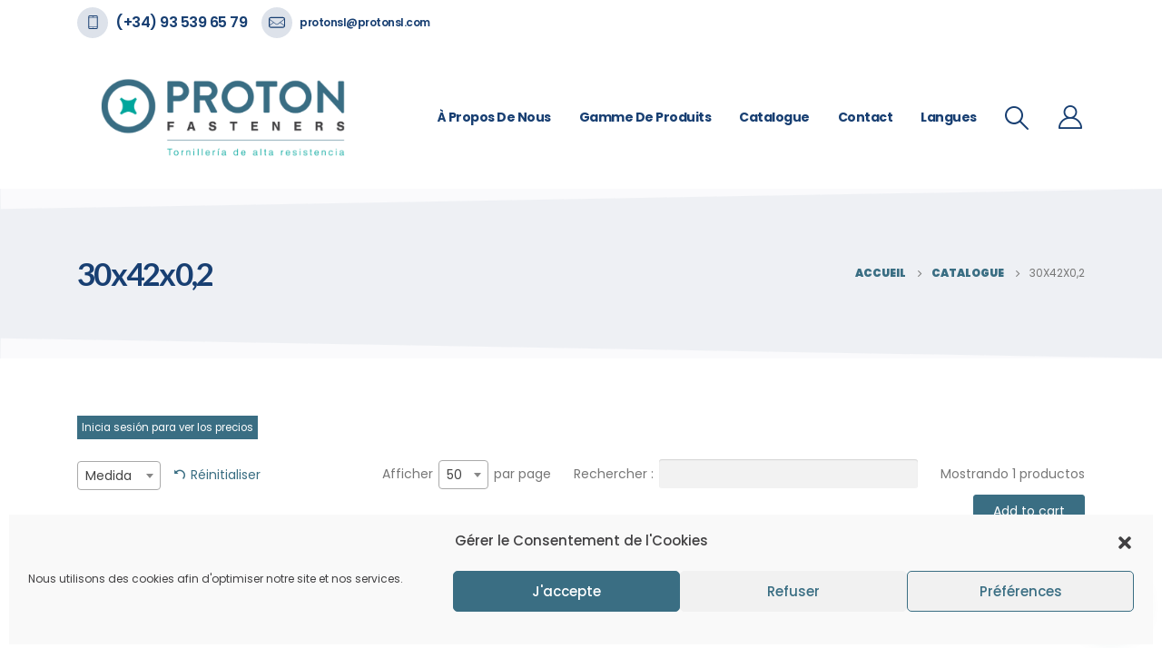

--- FILE ---
content_type: text/html; charset=UTF-8
request_url: https://protonsl.com/fr/medida_proton/30x42x02/
body_size: 70083
content:
<!DOCTYPE html>
	<html  lang="fr-FR" prefix="og: http://ogp.me/ns# fb: http://ogp.me/ns/fb#">
	<head>
		<meta http-equiv="X-UA-Compatible" content="IE=edge" />
		<meta http-equiv="Content-Type" content="text/html; charset=UTF-8" />
		<meta name="viewport" content="width=device-width, initial-scale=1, minimum-scale=1" />

		<link rel="profile" href="https://gmpg.org/xfn/11" />
		<link rel="pingback" href="https://protonsl.com/xmlrpc.php" />
		<title>30x42x0,2 &#8211; Proton Fasteners S.L</title>
<meta name='robots' content='max-image-preview:large' />
	<style>img:is([sizes="auto" i], [sizes^="auto," i]) { contain-intrinsic-size: 3000px 1500px }</style>
	<link rel="alternate" type="application/rss+xml" title="Proton Fasteners S.L &raquo; Flux" href="https://protonsl.com/fr/feed/" />
<link rel="alternate" type="application/rss+xml" title="Proton Fasteners S.L &raquo; Flux des commentaires" href="https://protonsl.com/fr/comments/feed/" />
<link rel="alternate" type="application/rss+xml" title="Flux pour Proton Fasteners S.L &raquo; 30x42x0,2 MEDIDA" href="https://protonsl.com/fr/medida_proton/30x42x02/feed/" />
		<link rel="shortcut icon" href="//protonsl.com/wp-content/uploads/2021/07/Favicon-PROTON.png" type="image/x-icon" />
				<link rel="apple-touch-icon" href="//protonsl.com/wp-content/uploads/2021/07/Favicon-PROTON.png" />
				<link rel="apple-touch-icon" sizes="120x120" href="//protonsl.com/wp-content/uploads/2021/07/Favicon-PROTON.png" />
				<link rel="apple-touch-icon" sizes="76x76" href="//protonsl.com/wp-content/uploads/2021/07/Favicon-PROTON.png" />
				<link rel="apple-touch-icon" sizes="152x152" href="//protonsl.com/wp-content/uploads/2021/07/cropped-Favicon-PROTON.png" />
		<script>
window._wpemojiSettings = {"baseUrl":"https:\/\/s.w.org\/images\/core\/emoji\/15.0.3\/72x72\/","ext":".png","svgUrl":"https:\/\/s.w.org\/images\/core\/emoji\/15.0.3\/svg\/","svgExt":".svg","source":{"wpemoji":"https:\/\/protonsl.com\/wp-includes\/js\/wp-emoji.js?ver=6.7.2","twemoji":"https:\/\/protonsl.com\/wp-includes\/js\/twemoji.js?ver=6.7.2"}};
/**
 * @output wp-includes/js/wp-emoji-loader.js
 */

/**
 * Emoji Settings as exported in PHP via _print_emoji_detection_script().
 * @typedef WPEmojiSettings
 * @type {object}
 * @property {?object} source
 * @property {?string} source.concatemoji
 * @property {?string} source.twemoji
 * @property {?string} source.wpemoji
 * @property {?boolean} DOMReady
 * @property {?Function} readyCallback
 */

/**
 * Support tests.
 * @typedef SupportTests
 * @type {object}
 * @property {?boolean} flag
 * @property {?boolean} emoji
 */

/**
 * IIFE to detect emoji support and load Twemoji if needed.
 *
 * @param {Window} window
 * @param {Document} document
 * @param {WPEmojiSettings} settings
 */
( function wpEmojiLoader( window, document, settings ) {
	if ( typeof Promise === 'undefined' ) {
		return;
	}

	var sessionStorageKey = 'wpEmojiSettingsSupports';
	var tests = [ 'flag', 'emoji' ];

	/**
	 * Checks whether the browser supports offloading to a Worker.
	 *
	 * @since 6.3.0
	 *
	 * @private
	 *
	 * @returns {boolean}
	 */
	function supportsWorkerOffloading() {
		return (
			typeof Worker !== 'undefined' &&
			typeof OffscreenCanvas !== 'undefined' &&
			typeof URL !== 'undefined' &&
			URL.createObjectURL &&
			typeof Blob !== 'undefined'
		);
	}

	/**
	 * @typedef SessionSupportTests
	 * @type {object}
	 * @property {number} timestamp
	 * @property {SupportTests} supportTests
	 */

	/**
	 * Get support tests from session.
	 *
	 * @since 6.3.0
	 *
	 * @private
	 *
	 * @returns {?SupportTests} Support tests, or null if not set or older than 1 week.
	 */
	function getSessionSupportTests() {
		try {
			/** @type {SessionSupportTests} */
			var item = JSON.parse(
				sessionStorage.getItem( sessionStorageKey )
			);
			if (
				typeof item === 'object' &&
				typeof item.timestamp === 'number' &&
				new Date().valueOf() < item.timestamp + 604800 && // Note: Number is a week in seconds.
				typeof item.supportTests === 'object'
			) {
				return item.supportTests;
			}
		} catch ( e ) {}
		return null;
	}

	/**
	 * Persist the supports in session storage.
	 *
	 * @since 6.3.0
	 *
	 * @private
	 *
	 * @param {SupportTests} supportTests Support tests.
	 */
	function setSessionSupportTests( supportTests ) {
		try {
			/** @type {SessionSupportTests} */
			var item = {
				supportTests: supportTests,
				timestamp: new Date().valueOf()
			};

			sessionStorage.setItem(
				sessionStorageKey,
				JSON.stringify( item )
			);
		} catch ( e ) {}
	}

	/**
	 * Checks if two sets of Emoji characters render the same visually.
	 *
	 * This function may be serialized to run in a Worker. Therefore, it cannot refer to variables from the containing
	 * scope. Everything must be passed by parameters.
	 *
	 * @since 4.9.0
	 *
	 * @private
	 *
	 * @param {CanvasRenderingContext2D} context 2D Context.
	 * @param {string} set1 Set of Emoji to test.
	 * @param {string} set2 Set of Emoji to test.
	 *
	 * @return {boolean} True if the two sets render the same.
	 */
	function emojiSetsRenderIdentically( context, set1, set2 ) {
		// Cleanup from previous test.
		context.clearRect( 0, 0, context.canvas.width, context.canvas.height );
		context.fillText( set1, 0, 0 );
		var rendered1 = new Uint32Array(
			context.getImageData(
				0,
				0,
				context.canvas.width,
				context.canvas.height
			).data
		);

		// Cleanup from previous test.
		context.clearRect( 0, 0, context.canvas.width, context.canvas.height );
		context.fillText( set2, 0, 0 );
		var rendered2 = new Uint32Array(
			context.getImageData(
				0,
				0,
				context.canvas.width,
				context.canvas.height
			).data
		);

		return rendered1.every( function ( rendered2Data, index ) {
			return rendered2Data === rendered2[ index ];
		} );
	}

	/**
	 * Determines if the browser properly renders Emoji that Twemoji can supplement.
	 *
	 * This function may be serialized to run in a Worker. Therefore, it cannot refer to variables from the containing
	 * scope. Everything must be passed by parameters.
	 *
	 * @since 4.2.0
	 *
	 * @private
	 *
	 * @param {CanvasRenderingContext2D} context 2D Context.
	 * @param {string} type Whether to test for support of "flag" or "emoji".
	 * @param {Function} emojiSetsRenderIdentically Reference to emojiSetsRenderIdentically function, needed due to minification.
	 *
	 * @return {boolean} True if the browser can render emoji, false if it cannot.
	 */
	function browserSupportsEmoji( context, type, emojiSetsRenderIdentically ) {
		var isIdentical;

		switch ( type ) {
			case 'flag':
				/*
				 * Test for Transgender flag compatibility. Added in Unicode 13.
				 *
				 * To test for support, we try to render it, and compare the rendering to how it would look if
				 * the browser doesn't render it correctly (white flag emoji + transgender symbol).
				 */
				isIdentical = emojiSetsRenderIdentically(
					context,
					'\uD83C\uDFF3\uFE0F\u200D\u26A7\uFE0F', // as a zero-width joiner sequence
					'\uD83C\uDFF3\uFE0F\u200B\u26A7\uFE0F' // separated by a zero-width space
				);

				if ( isIdentical ) {
					return false;
				}

				/*
				 * Test for UN flag compatibility. This is the least supported of the letter locale flags,
				 * so gives us an easy test for full support.
				 *
				 * To test for support, we try to render it, and compare the rendering to how it would look if
				 * the browser doesn't render it correctly ([U] + [N]).
				 */
				isIdentical = emojiSetsRenderIdentically(
					context,
					'\uD83C\uDDFA\uD83C\uDDF3', // as the sequence of two code points
					'\uD83C\uDDFA\u200B\uD83C\uDDF3' // as the two code points separated by a zero-width space
				);

				if ( isIdentical ) {
					return false;
				}

				/*
				 * Test for English flag compatibility. England is a country in the United Kingdom, it
				 * does not have a two letter locale code but rather a five letter sub-division code.
				 *
				 * To test for support, we try to render it, and compare the rendering to how it would look if
				 * the browser doesn't render it correctly (black flag emoji + [G] + [B] + [E] + [N] + [G]).
				 */
				isIdentical = emojiSetsRenderIdentically(
					context,
					// as the flag sequence
					'\uD83C\uDFF4\uDB40\uDC67\uDB40\uDC62\uDB40\uDC65\uDB40\uDC6E\uDB40\uDC67\uDB40\uDC7F',
					// with each code point separated by a zero-width space
					'\uD83C\uDFF4\u200B\uDB40\uDC67\u200B\uDB40\uDC62\u200B\uDB40\uDC65\u200B\uDB40\uDC6E\u200B\uDB40\uDC67\u200B\uDB40\uDC7F'
				);

				return ! isIdentical;
			case 'emoji':
				/*
				 * Four and twenty blackbirds baked in a pie.
				 *
				 * To test for Emoji 15.0 support, try to render a new emoji: Blackbird.
				 *
				 * The Blackbird is a ZWJ sequence combining 🐦 Bird and ⬛ large black square.,
				 *
				 * 0x1F426 (\uD83D\uDC26) == Bird
				 * 0x200D == Zero-Width Joiner (ZWJ) that links the code points for the new emoji or
				 * 0x200B == Zero-Width Space (ZWS) that is rendered for clients not supporting the new emoji.
				 * 0x2B1B == Large Black Square
				 *
				 * When updating this test for future Emoji releases, ensure that individual emoji that make up the
				 * sequence come from older emoji standards.
				 */
				isIdentical = emojiSetsRenderIdentically(
					context,
					'\uD83D\uDC26\u200D\u2B1B', // as the zero-width joiner sequence
					'\uD83D\uDC26\u200B\u2B1B' // separated by a zero-width space
				);

				return ! isIdentical;
		}

		return false;
	}

	/**
	 * Checks emoji support tests.
	 *
	 * This function may be serialized to run in a Worker. Therefore, it cannot refer to variables from the containing
	 * scope. Everything must be passed by parameters.
	 *
	 * @since 6.3.0
	 *
	 * @private
	 *
	 * @param {string[]} tests Tests.
	 * @param {Function} browserSupportsEmoji Reference to browserSupportsEmoji function, needed due to minification.
	 * @param {Function} emojiSetsRenderIdentically Reference to emojiSetsRenderIdentically function, needed due to minification.
	 *
	 * @return {SupportTests} Support tests.
	 */
	function testEmojiSupports( tests, browserSupportsEmoji, emojiSetsRenderIdentically ) {
		var canvas;
		if (
			typeof WorkerGlobalScope !== 'undefined' &&
			self instanceof WorkerGlobalScope
		) {
			canvas = new OffscreenCanvas( 300, 150 ); // Dimensions are default for HTMLCanvasElement.
		} else {
			canvas = document.createElement( 'canvas' );
		}

		var context = canvas.getContext( '2d', { willReadFrequently: true } );

		/*
		 * Chrome on OS X added native emoji rendering in M41. Unfortunately,
		 * it doesn't work when the font is bolder than 500 weight. So, we
		 * check for bold rendering support to avoid invisible emoji in Chrome.
		 */
		context.textBaseline = 'top';
		context.font = '600 32px Arial';

		var supports = {};
		tests.forEach( function ( test ) {
			supports[ test ] = browserSupportsEmoji( context, test, emojiSetsRenderIdentically );
		} );
		return supports;
	}

	/**
	 * Adds a script to the head of the document.
	 *
	 * @ignore
	 *
	 * @since 4.2.0
	 *
	 * @param {string} src The url where the script is located.
	 *
	 * @return {void}
	 */
	function addScript( src ) {
		var script = document.createElement( 'script' );
		script.src = src;
		script.defer = true;
		document.head.appendChild( script );
	}

	settings.supports = {
		everything: true,
		everythingExceptFlag: true
	};

	// Create a promise for DOMContentLoaded since the worker logic may finish after the event has fired.
	var domReadyPromise = new Promise( function ( resolve ) {
		document.addEventListener( 'DOMContentLoaded', resolve, {
			once: true
		} );
	} );

	// Obtain the emoji support from the browser, asynchronously when possible.
	new Promise( function ( resolve ) {
		var supportTests = getSessionSupportTests();
		if ( supportTests ) {
			resolve( supportTests );
			return;
		}

		if ( supportsWorkerOffloading() ) {
			try {
				// Note that the functions are being passed as arguments due to minification.
				var workerScript =
					'postMessage(' +
					testEmojiSupports.toString() +
					'(' +
					[
						JSON.stringify( tests ),
						browserSupportsEmoji.toString(),
						emojiSetsRenderIdentically.toString()
					].join( ',' ) +
					'));';
				var blob = new Blob( [ workerScript ], {
					type: 'text/javascript'
				} );
				var worker = new Worker( URL.createObjectURL( blob ), { name: 'wpTestEmojiSupports' } );
				worker.onmessage = function ( event ) {
					supportTests = event.data;
					setSessionSupportTests( supportTests );
					worker.terminate();
					resolve( supportTests );
				};
				return;
			} catch ( e ) {}
		}

		supportTests = testEmojiSupports( tests, browserSupportsEmoji, emojiSetsRenderIdentically );
		setSessionSupportTests( supportTests );
		resolve( supportTests );
	} )
		// Once the browser emoji support has been obtained from the session, finalize the settings.
		.then( function ( supportTests ) {
			/*
			 * Tests the browser support for flag emojis and other emojis, and adjusts the
			 * support settings accordingly.
			 */
			for ( var test in supportTests ) {
				settings.supports[ test ] = supportTests[ test ];

				settings.supports.everything =
					settings.supports.everything && settings.supports[ test ];

				if ( 'flag' !== test ) {
					settings.supports.everythingExceptFlag =
						settings.supports.everythingExceptFlag &&
						settings.supports[ test ];
				}
			}

			settings.supports.everythingExceptFlag =
				settings.supports.everythingExceptFlag &&
				! settings.supports.flag;

			// Sets DOMReady to false and assigns a ready function to settings.
			settings.DOMReady = false;
			settings.readyCallback = function () {
				settings.DOMReady = true;
			};
		} )
		.then( function () {
			return domReadyPromise;
		} )
		.then( function () {
			// When the browser can not render everything we need to load a polyfill.
			if ( ! settings.supports.everything ) {
				settings.readyCallback();

				var src = settings.source || {};

				if ( src.concatemoji ) {
					addScript( src.concatemoji );
				} else if ( src.wpemoji && src.twemoji ) {
					addScript( src.twemoji );
					addScript( src.wpemoji );
				}
			}
		} );
} )( window, document, window._wpemojiSettings );
</script>
<style id='wp-emoji-styles-inline-css'>

	img.wp-smiley, img.emoji {
		display: inline !important;
		border: none !important;
		box-shadow: none !important;
		height: 1em !important;
		width: 1em !important;
		margin: 0 0.07em !important;
		vertical-align: -0.1em !important;
		background: none !important;
		padding: 0 !important;
	}
</style>
<link rel='stylesheet' id='wp-block-library-css' href='https://protonsl.com/wp-includes/css/dist/block-library/style.css?ver=6.7.2' media='all' />
<style id='wp-block-library-theme-inline-css'>
.wp-block-audio :where(figcaption){
  color:#555;
  font-size:13px;
  text-align:center;
}
.is-dark-theme .wp-block-audio :where(figcaption){
  color:#ffffffa6;
}

.wp-block-audio{
  margin:0 0 1em;
}

.wp-block-code{
  border:1px solid #ccc;
  border-radius:4px;
  font-family:Menlo,Consolas,monaco,monospace;
  padding:.8em 1em;
}

.wp-block-embed :where(figcaption){
  color:#555;
  font-size:13px;
  text-align:center;
}
.is-dark-theme .wp-block-embed :where(figcaption){
  color:#ffffffa6;
}

.wp-block-embed{
  margin:0 0 1em;
}

.blocks-gallery-caption{
  color:#555;
  font-size:13px;
  text-align:center;
}
.is-dark-theme .blocks-gallery-caption{
  color:#ffffffa6;
}

:root :where(.wp-block-image figcaption){
  color:#555;
  font-size:13px;
  text-align:center;
}
.is-dark-theme :root :where(.wp-block-image figcaption){
  color:#ffffffa6;
}

.wp-block-image{
  margin:0 0 1em;
}

.wp-block-pullquote{
  border-bottom:4px solid;
  border-top:4px solid;
  color:currentColor;
  margin-bottom:1.75em;
}
.wp-block-pullquote cite,.wp-block-pullquote footer,.wp-block-pullquote__citation{
  color:currentColor;
  font-size:.8125em;
  font-style:normal;
  text-transform:uppercase;
}

.wp-block-quote{
  border-left:.25em solid;
  margin:0 0 1.75em;
  padding-left:1em;
}
.wp-block-quote cite,.wp-block-quote footer{
  color:currentColor;
  font-size:.8125em;
  font-style:normal;
  position:relative;
}
.wp-block-quote:where(.has-text-align-right){
  border-left:none;
  border-right:.25em solid;
  padding-left:0;
  padding-right:1em;
}
.wp-block-quote:where(.has-text-align-center){
  border:none;
  padding-left:0;
}
.wp-block-quote.is-large,.wp-block-quote.is-style-large,.wp-block-quote:where(.is-style-plain){
  border:none;
}

.wp-block-search .wp-block-search__label{
  font-weight:700;
}

.wp-block-search__button{
  border:1px solid #ccc;
  padding:.375em .625em;
}

:where(.wp-block-group.has-background){
  padding:1.25em 2.375em;
}

.wp-block-separator.has-css-opacity{
  opacity:.4;
}

.wp-block-separator{
  border:none;
  border-bottom:2px solid;
  margin-left:auto;
  margin-right:auto;
}
.wp-block-separator.has-alpha-channel-opacity{
  opacity:1;
}
.wp-block-separator:not(.is-style-wide):not(.is-style-dots){
  width:100px;
}
.wp-block-separator.has-background:not(.is-style-dots){
  border-bottom:none;
  height:1px;
}
.wp-block-separator.has-background:not(.is-style-wide):not(.is-style-dots){
  height:2px;
}

.wp-block-table{
  margin:0 0 1em;
}
.wp-block-table td,.wp-block-table th{
  word-break:normal;
}
.wp-block-table :where(figcaption){
  color:#555;
  font-size:13px;
  text-align:center;
}
.is-dark-theme .wp-block-table :where(figcaption){
  color:#ffffffa6;
}

.wp-block-video :where(figcaption){
  color:#555;
  font-size:13px;
  text-align:center;
}
.is-dark-theme .wp-block-video :where(figcaption){
  color:#ffffffa6;
}

.wp-block-video{
  margin:0 0 1em;
}

:root :where(.wp-block-template-part.has-background){
  margin-bottom:0;
  margin-top:0;
  padding:1.25em 2.375em;
}
</style>
<style id='joinchat-button-style-inline-css'>
.wp-block-joinchat-button{border:none!important;text-align:center}.wp-block-joinchat-button figure{display:table;margin:0 auto;padding:0}.wp-block-joinchat-button figcaption{font:normal normal 400 .6em/2em var(--wp--preset--font-family--system-font,sans-serif);margin:0;padding:0}.wp-block-joinchat-button .joinchat-button__qr{background-color:#fff;border:6px solid #25d366;border-radius:30px;box-sizing:content-box;display:block;height:200px;margin:auto;overflow:hidden;padding:10px;width:200px}.wp-block-joinchat-button .joinchat-button__qr canvas,.wp-block-joinchat-button .joinchat-button__qr img{display:block;margin:auto}.wp-block-joinchat-button .joinchat-button__link{align-items:center;background-color:#25d366;border:6px solid #25d366;border-radius:30px;display:inline-flex;flex-flow:row nowrap;justify-content:center;line-height:1.25em;margin:0 auto;text-decoration:none}.wp-block-joinchat-button .joinchat-button__link:before{background:transparent var(--joinchat-ico) no-repeat center;background-size:100%;content:"";display:block;height:1.5em;margin:-.75em .75em -.75em 0;width:1.5em}.wp-block-joinchat-button figure+.joinchat-button__link{margin-top:10px}@media (orientation:landscape)and (min-height:481px),(orientation:portrait)and (min-width:481px){.wp-block-joinchat-button.joinchat-button--qr-only figure+.joinchat-button__link{display:none}}@media (max-width:480px),(orientation:landscape)and (max-height:480px){.wp-block-joinchat-button figure{display:none}}

</style>
<style id='classic-theme-styles-inline-css'>
/**
 * These rules are needed for backwards compatibility.
 * They should match the button element rules in the base theme.json file.
 */
.wp-block-button__link {
	color: #ffffff;
	background-color: #32373c;
	border-radius: 9999px; /* 100% causes an oval, but any explicit but really high value retains the pill shape. */

	/* This needs a low specificity so it won't override the rules from the button element if defined in theme.json. */
	box-shadow: none;
	text-decoration: none;

	/* The extra 2px are added to size solids the same as the outline versions.*/
	padding: calc(0.667em + 2px) calc(1.333em + 2px);

	font-size: 1.125em;
}

.wp-block-file__button {
	background: #32373c;
	color: #ffffff;
	text-decoration: none;
}

</style>
<style id='global-styles-inline-css'>
:root{--wp--preset--aspect-ratio--square: 1;--wp--preset--aspect-ratio--4-3: 4/3;--wp--preset--aspect-ratio--3-4: 3/4;--wp--preset--aspect-ratio--3-2: 3/2;--wp--preset--aspect-ratio--2-3: 2/3;--wp--preset--aspect-ratio--16-9: 16/9;--wp--preset--aspect-ratio--9-16: 9/16;--wp--preset--color--black: #000000;--wp--preset--color--cyan-bluish-gray: #abb8c3;--wp--preset--color--white: #ffffff;--wp--preset--color--pale-pink: #f78da7;--wp--preset--color--vivid-red: #cf2e2e;--wp--preset--color--luminous-vivid-orange: #ff6900;--wp--preset--color--luminous-vivid-amber: #fcb900;--wp--preset--color--light-green-cyan: #7bdcb5;--wp--preset--color--vivid-green-cyan: #00d084;--wp--preset--color--pale-cyan-blue: #8ed1fc;--wp--preset--color--vivid-cyan-blue: #0693e3;--wp--preset--color--vivid-purple: #9b51e0;--wp--preset--color--primary: #3a6e83;--wp--preset--color--secondary: #00a69c;--wp--preset--color--tertiary: #414042;--wp--preset--color--quaternary: #eef0f4;--wp--preset--color--dark: #212529;--wp--preset--color--light: #ffffff;--wp--preset--gradient--vivid-cyan-blue-to-vivid-purple: linear-gradient(135deg,rgba(6,147,227,1) 0%,rgb(155,81,224) 100%);--wp--preset--gradient--light-green-cyan-to-vivid-green-cyan: linear-gradient(135deg,rgb(122,220,180) 0%,rgb(0,208,130) 100%);--wp--preset--gradient--luminous-vivid-amber-to-luminous-vivid-orange: linear-gradient(135deg,rgba(252,185,0,1) 0%,rgba(255,105,0,1) 100%);--wp--preset--gradient--luminous-vivid-orange-to-vivid-red: linear-gradient(135deg,rgba(255,105,0,1) 0%,rgb(207,46,46) 100%);--wp--preset--gradient--very-light-gray-to-cyan-bluish-gray: linear-gradient(135deg,rgb(238,238,238) 0%,rgb(169,184,195) 100%);--wp--preset--gradient--cool-to-warm-spectrum: linear-gradient(135deg,rgb(74,234,220) 0%,rgb(151,120,209) 20%,rgb(207,42,186) 40%,rgb(238,44,130) 60%,rgb(251,105,98) 80%,rgb(254,248,76) 100%);--wp--preset--gradient--blush-light-purple: linear-gradient(135deg,rgb(255,206,236) 0%,rgb(152,150,240) 100%);--wp--preset--gradient--blush-bordeaux: linear-gradient(135deg,rgb(254,205,165) 0%,rgb(254,45,45) 50%,rgb(107,0,62) 100%);--wp--preset--gradient--luminous-dusk: linear-gradient(135deg,rgb(255,203,112) 0%,rgb(199,81,192) 50%,rgb(65,88,208) 100%);--wp--preset--gradient--pale-ocean: linear-gradient(135deg,rgb(255,245,203) 0%,rgb(182,227,212) 50%,rgb(51,167,181) 100%);--wp--preset--gradient--electric-grass: linear-gradient(135deg,rgb(202,248,128) 0%,rgb(113,206,126) 100%);--wp--preset--gradient--midnight: linear-gradient(135deg,rgb(2,3,129) 0%,rgb(40,116,252) 100%);--wp--preset--font-size--small: 13px;--wp--preset--font-size--medium: 20px;--wp--preset--font-size--large: 36px;--wp--preset--font-size--x-large: 42px;--wp--preset--font-family--inter: "Inter", sans-serif;--wp--preset--font-family--cardo: Cardo;--wp--preset--spacing--20: 0.44rem;--wp--preset--spacing--30: 0.67rem;--wp--preset--spacing--40: 1rem;--wp--preset--spacing--50: 1.5rem;--wp--preset--spacing--60: 2.25rem;--wp--preset--spacing--70: 3.38rem;--wp--preset--spacing--80: 5.06rem;--wp--preset--shadow--natural: 6px 6px 9px rgba(0, 0, 0, 0.2);--wp--preset--shadow--deep: 12px 12px 50px rgba(0, 0, 0, 0.4);--wp--preset--shadow--sharp: 6px 6px 0px rgba(0, 0, 0, 0.2);--wp--preset--shadow--outlined: 6px 6px 0px -3px rgba(255, 255, 255, 1), 6px 6px rgba(0, 0, 0, 1);--wp--preset--shadow--crisp: 6px 6px 0px rgba(0, 0, 0, 1);}:where(.is-layout-flex){gap: 0.5em;}:where(.is-layout-grid){gap: 0.5em;}body .is-layout-flex{display: flex;}.is-layout-flex{flex-wrap: wrap;align-items: center;}.is-layout-flex > :is(*, div){margin: 0;}body .is-layout-grid{display: grid;}.is-layout-grid > :is(*, div){margin: 0;}:where(.wp-block-columns.is-layout-flex){gap: 2em;}:where(.wp-block-columns.is-layout-grid){gap: 2em;}:where(.wp-block-post-template.is-layout-flex){gap: 1.25em;}:where(.wp-block-post-template.is-layout-grid){gap: 1.25em;}.has-black-color{color: var(--wp--preset--color--black) !important;}.has-cyan-bluish-gray-color{color: var(--wp--preset--color--cyan-bluish-gray) !important;}.has-white-color{color: var(--wp--preset--color--white) !important;}.has-pale-pink-color{color: var(--wp--preset--color--pale-pink) !important;}.has-vivid-red-color{color: var(--wp--preset--color--vivid-red) !important;}.has-luminous-vivid-orange-color{color: var(--wp--preset--color--luminous-vivid-orange) !important;}.has-luminous-vivid-amber-color{color: var(--wp--preset--color--luminous-vivid-amber) !important;}.has-light-green-cyan-color{color: var(--wp--preset--color--light-green-cyan) !important;}.has-vivid-green-cyan-color{color: var(--wp--preset--color--vivid-green-cyan) !important;}.has-pale-cyan-blue-color{color: var(--wp--preset--color--pale-cyan-blue) !important;}.has-vivid-cyan-blue-color{color: var(--wp--preset--color--vivid-cyan-blue) !important;}.has-vivid-purple-color{color: var(--wp--preset--color--vivid-purple) !important;}.has-black-background-color{background-color: var(--wp--preset--color--black) !important;}.has-cyan-bluish-gray-background-color{background-color: var(--wp--preset--color--cyan-bluish-gray) !important;}.has-white-background-color{background-color: var(--wp--preset--color--white) !important;}.has-pale-pink-background-color{background-color: var(--wp--preset--color--pale-pink) !important;}.has-vivid-red-background-color{background-color: var(--wp--preset--color--vivid-red) !important;}.has-luminous-vivid-orange-background-color{background-color: var(--wp--preset--color--luminous-vivid-orange) !important;}.has-luminous-vivid-amber-background-color{background-color: var(--wp--preset--color--luminous-vivid-amber) !important;}.has-light-green-cyan-background-color{background-color: var(--wp--preset--color--light-green-cyan) !important;}.has-vivid-green-cyan-background-color{background-color: var(--wp--preset--color--vivid-green-cyan) !important;}.has-pale-cyan-blue-background-color{background-color: var(--wp--preset--color--pale-cyan-blue) !important;}.has-vivid-cyan-blue-background-color{background-color: var(--wp--preset--color--vivid-cyan-blue) !important;}.has-vivid-purple-background-color{background-color: var(--wp--preset--color--vivid-purple) !important;}.has-black-border-color{border-color: var(--wp--preset--color--black) !important;}.has-cyan-bluish-gray-border-color{border-color: var(--wp--preset--color--cyan-bluish-gray) !important;}.has-white-border-color{border-color: var(--wp--preset--color--white) !important;}.has-pale-pink-border-color{border-color: var(--wp--preset--color--pale-pink) !important;}.has-vivid-red-border-color{border-color: var(--wp--preset--color--vivid-red) !important;}.has-luminous-vivid-orange-border-color{border-color: var(--wp--preset--color--luminous-vivid-orange) !important;}.has-luminous-vivid-amber-border-color{border-color: var(--wp--preset--color--luminous-vivid-amber) !important;}.has-light-green-cyan-border-color{border-color: var(--wp--preset--color--light-green-cyan) !important;}.has-vivid-green-cyan-border-color{border-color: var(--wp--preset--color--vivid-green-cyan) !important;}.has-pale-cyan-blue-border-color{border-color: var(--wp--preset--color--pale-cyan-blue) !important;}.has-vivid-cyan-blue-border-color{border-color: var(--wp--preset--color--vivid-cyan-blue) !important;}.has-vivid-purple-border-color{border-color: var(--wp--preset--color--vivid-purple) !important;}.has-vivid-cyan-blue-to-vivid-purple-gradient-background{background: var(--wp--preset--gradient--vivid-cyan-blue-to-vivid-purple) !important;}.has-light-green-cyan-to-vivid-green-cyan-gradient-background{background: var(--wp--preset--gradient--light-green-cyan-to-vivid-green-cyan) !important;}.has-luminous-vivid-amber-to-luminous-vivid-orange-gradient-background{background: var(--wp--preset--gradient--luminous-vivid-amber-to-luminous-vivid-orange) !important;}.has-luminous-vivid-orange-to-vivid-red-gradient-background{background: var(--wp--preset--gradient--luminous-vivid-orange-to-vivid-red) !important;}.has-very-light-gray-to-cyan-bluish-gray-gradient-background{background: var(--wp--preset--gradient--very-light-gray-to-cyan-bluish-gray) !important;}.has-cool-to-warm-spectrum-gradient-background{background: var(--wp--preset--gradient--cool-to-warm-spectrum) !important;}.has-blush-light-purple-gradient-background{background: var(--wp--preset--gradient--blush-light-purple) !important;}.has-blush-bordeaux-gradient-background{background: var(--wp--preset--gradient--blush-bordeaux) !important;}.has-luminous-dusk-gradient-background{background: var(--wp--preset--gradient--luminous-dusk) !important;}.has-pale-ocean-gradient-background{background: var(--wp--preset--gradient--pale-ocean) !important;}.has-electric-grass-gradient-background{background: var(--wp--preset--gradient--electric-grass) !important;}.has-midnight-gradient-background{background: var(--wp--preset--gradient--midnight) !important;}.has-small-font-size{font-size: var(--wp--preset--font-size--small) !important;}.has-medium-font-size{font-size: var(--wp--preset--font-size--medium) !important;}.has-large-font-size{font-size: var(--wp--preset--font-size--large) !important;}.has-x-large-font-size{font-size: var(--wp--preset--font-size--x-large) !important;}
:where(.wp-block-post-template.is-layout-flex){gap: 1.25em;}:where(.wp-block-post-template.is-layout-grid){gap: 1.25em;}
:where(.wp-block-columns.is-layout-flex){gap: 2em;}:where(.wp-block-columns.is-layout-grid){gap: 2em;}
:root :where(.wp-block-pullquote){font-size: 1.5em;line-height: 1.6;}
</style>
<style id='woocommerce-inline-inline-css'>
.woocommerce form .form-row .required { visibility: visible; }
</style>
<link rel='stylesheet' id='trp-language-switcher-style-css' href='https://protonsl.com/wp-content/plugins/translatepress-multilingual/assets/css/trp-language-switcher.css?ver=2.9.6' media='all' />
<link rel='stylesheet' id='dashicons-css' href='https://protonsl.com/wp-includes/css/dashicons.css?ver=6.7.2' media='all' />
<style id='dashicons-inline-css'>
[data-font="Dashicons"]:before {font-family: 'Dashicons' !important;content: attr(data-icon) !important;speak: none !important;font-weight: normal !important;font-variant: normal !important;text-transform: none !important;line-height: 1 !important;font-style: normal !important;-webkit-font-smoothing: antialiased !important;-moz-osx-font-smoothing: grayscale !important;}
</style>
<link rel='stylesheet' id='cmplz-general-css' href='https://protonsl.com/wp-content/plugins/complianz-gdpr/assets/css/cookieblocker.css?ver=1741803725' media='all' />
<link rel='stylesheet' id='brands-styles-css' href='https://protonsl.com/wp-content/plugins/woocommerce/assets/css/brands.css?ver=9.7.1' media='all' />
<link rel='stylesheet' id='elementor-icons-css' href='https://protonsl.com/wp-content/plugins/elementor/assets/lib/eicons/css/elementor-icons.css?ver=5.35.0' media='all' />
<link rel='stylesheet' id='elementor-frontend-css' href='https://protonsl.com/wp-content/uploads/elementor/css/custom-frontend.css?ver=1741623690' media='all' />
<link rel='stylesheet' id='elementor-post-523-css' href='https://protonsl.com/wp-content/uploads/elementor/css/post-523.css?ver=1741623690' media='all' />
<link rel='stylesheet' id='elementor-pro-css' href='https://protonsl.com/wp-content/uploads/elementor/css/custom-pro-frontend.css?ver=1741623690' media='all' />
<link rel='stylesheet' id='elementor-post-73408-css' href='https://protonsl.com/wp-content/uploads/elementor/css/post-73408.css?ver=1741862476' media='all' />
<link rel='stylesheet' id='joinchat-css' href='https://protonsl.com/wp-content/plugins/creame-whatsapp-me/public/css/joinchat.css?ver=5.2.3' media='all' />
<style id='joinchat-inline-css'>
.joinchat{ --red:12; --green:124; --blue:72; --bw:100 }
</style>
<link rel='stylesheet' id='yith_ywraq_frontend-css' href='https://protonsl.com/wp-content/plugins/yith-woocommerce-request-a-quote-premium/assets/css/ywraq-frontend.css?ver=4.20.0' media='all' />
<style id='yith_ywraq_frontend-inline-css'>
:root {
		--ywraq_layout_button_bg_color: rgb(58,110,131);
		--ywraq_layout_button_bg_color_hover: rgb(58,110,131);
		--ywraq_layout_button_border_color: rgb(58,110,131);
		--ywraq_layout_button_border_color_hover: rgb(58,110,131);
		--ywraq_layout_button_color: #ffffff;
		--ywraq_layout_button_color_hover: #ffffff;
		
		--ywraq_checkout_button_bg_color: rgb(58,110,131);
		--ywraq_checkout_button_bg_color_hover: rgb(58,110,131);
		--ywraq_checkout_button_border_color: rgb(58,110,131);
		--ywraq_checkout_button_border_color_hover: rgb(58,110,131);
		--ywraq_checkout_button_color: #ffffff;
		--ywraq_checkout_button_color_hover: #ffffff;
		
		--ywraq_accept_button_bg_color: #0066b4;
		--ywraq_accept_button_bg_color_hover: #044a80;
		--ywraq_accept_button_border_color: #0066b4;
		--ywraq_accept_button_border_color_hover: #044a80;
		--ywraq_accept_button_color: #ffffff;
		--ywraq_accept_button_color_hover: #ffffff;
		
		--ywraq_reject_button_bg_color: transparent;
		--ywraq_reject_button_bg_color_hover: #CC2B2B;
		--ywraq_reject_button_border_color: #CC2B2B;
		--ywraq_reject_button_border_color_hover: #CC2B2B;
		--ywraq_reject_button_color: #CC2B2B;
		--ywraq_reject_button_color_hover: #ffffff;
		}		
.woocommerce.single-product button.single_add_to_cart_button.button {margin-right: 5px;}
	.woocommerce.single-product .product .yith-ywraq-add-to-quote {display: inline-block; vertical-align: middle;margin-top: 5px;}
	
</style>
<style id='wc-product-table-head-inline-css'>
.wc-product-table { visibility: hidden; }
</style>
<link rel='stylesheet' id='porto-css-vars-css' href='https://protonsl.com/wp-content/uploads/porto_styles/theme_css_vars.css?ver=7.0.4' media='all' />
<link rel='stylesheet' id='bootstrap-css' href='https://protonsl.com/wp-content/uploads/porto_styles/bootstrap.css?ver=7.0.4' media='all' />
<link rel='stylesheet' id='porto-plugins-css' href='https://protonsl.com/wp-content/themes/porto-null/css/plugins.css?ver=7.0.4' media='all' />
<link rel='stylesheet' id='porto-theme-css' href='https://protonsl.com/wp-content/themes/porto-null/css/theme.css?ver=7.0.4' media='all' />
<link rel='stylesheet' id='porto-shortcodes-css' href='https://protonsl.com/wp-content/uploads/porto_styles/shortcodes.css?ver=7.0.4' media='all' />
<link rel='stylesheet' id='porto-theme-shop-css' href='https://protonsl.com/wp-content/themes/porto-null/css/theme_shop.css?ver=7.0.4' media='all' />
<link rel='stylesheet' id='porto-theme-elementor-css' href='https://protonsl.com/wp-content/themes/porto-null/css/theme_elementor.css?ver=7.0.4' media='all' />
<link rel='stylesheet' id='porto-theme-radius-css' href='https://protonsl.com/wp-content/themes/porto-null/css/theme_radius.css?ver=7.0.4' media='all' />
<link rel='stylesheet' id='porto-dynamic-style-css' href='https://protonsl.com/wp-content/uploads/porto_styles/dynamic_style.css?ver=7.0.4' media='all' />
<link rel='stylesheet' id='porto-type-builder-css' href='https://protonsl.com/wp-content/plugins/porto-functionality-null-2/builders/assets/type-builder.css?ver=3.0.4' media='all' />
<link rel='stylesheet' id='porto-account-login-style-css' href='https://protonsl.com/wp-content/themes/porto-null/css/theme/shop/login-style/account-login.css?ver=7.0.4' media='all' />
<link rel='stylesheet' id='porto-style-css' href='https://protonsl.com/wp-content/themes/porto-null/style.css?ver=7.0.4' media='all' />
<style id='porto-style-inline-css'>
.side-header-narrow-bar-logo{max-width:321px}@media (min-width:992px){}#header .header-main .header-left,#header .header-main .header-center,#header .header-main .header-right,.fixed-header #header .header-main .header-left,.fixed-header #header .header-main .header-right,.fixed-header #header .header-main .header-center,.header-builder-p .header-main{padding-top:0;padding-bottom:0}@media (max-width:991px){#header .header-main .header-left,#header .header-main .header-center,#header .header-main .header-right,.fixed-header #header .header-main .header-left,.fixed-header #header .header-main .header-right,.fixed-header #header .header-main .header-center,.header-builder-p .header-main{padding-top:8px;padding-bottom:8px}}.page-top .product-nav{position:static;height:auto;margin-top:0}.page-top .product-nav .product-prev,.page-top .product-nav .product-next{float:none;position:absolute;height:30px;top:50%;bottom:50%;margin-top:-15px}.page-top .product-nav .product-prev{right:10px}.page-top .product-nav .product-next{left:10px}.page-top .product-nav .product-next .product-popup{right:auto;left:0}.page-top .product-nav .product-next .product-popup:before{right:auto;left:6px}.page-top .sort-source{position:static;text-align:center;margin-top:5px;border-width:0}.page-top{padding-top:20px;padding-bottom:20px}.page-top .page-title{padding-bottom:0}@media (max-width:991px){.page-top .page-sub-title{margin-bottom:5px;margin-top:0}.page-top .breadcrumbs-wrap{margin-bottom:5px}}@media (min-width:992px){.page-top .page-title{min-height:0;line-height:1.25}.page-top .page-sub-title{line-height:1.6}.page-top .product-nav{display:inline-block;height:30px;vertical-align:middle;margin-left:10px}.page-top .product-nav .product-prev,.page-top .product-nav .product-next{position:relative}.page-top .product-nav .product-prev{float:left;left:0}.page-top .product-nav .product-prev .product-popup{right:auto;left:-26px}.page-top .product-nav .product-prev:before{right:auto;left:32px}.page-top .product-nav .product-next{float:left;left:0}.page-top .product-nav .product-next .product-popup{right:auto;left:0}.page-top .product-nav .product-next .product-popup:before{right:auto}}@media (min-width:992px){.page-top .product-nav{height:auto}.page-top .breadcrumb{-webkit-justify-content:flex-end;-ms-flex-pack:end;justify-content:flex-end}}#login-form-popup{max-width:480px}.nav-pills li{display:inline-flex;align-items:center;padding:.5rem 1rem .5rem 0}.nav-pills span{width:34px;height:34px;line-height:31px;text-align:center;border-radius:50%;background:#dde2ea;margin-right:.5rem}#header .header-top .btn-primary{color:#fff !important;font-size:12px;border-radius:0 0 4px 4px;padding:1.75em 2.5em}.page-top .page-title{font-size:2.1875rem;font-weight:700}.main-content,.left-sidebar,.right-sidebar{padding-top:3rem;padding-bottom:3rem}.v-middle{vertical-align:middle}.custom-icon-boxes .elementor-row,.box-shadow-1{box-shadow:0 30px 90px rgba(187,187,187,.33);background:#fff}.btn-modern.btn-md{font-size:.8rem;padding:1.2em 3em}.btn-modern.btn-lg,input[type="submit"].btn-modern.btn-lg{font-size:.8rem;padding:1.6em 3.6em;border-radius:.25rem}.container-fluid .elementor-column-gap-no .container-fluid{padding-left:30px;padding-right:30px}@media (min-width:1200px){.section-angled-top-layer,.section-angled-bottom-layer,#footer{position:relative;overflow:hidden !important}.section-angled-top-layer:before,#footer:before{content:'';position:absolute;background-color:#fafafc;top:-75px;width:200%;height:75px;transform:rotate(-1deg);z-index:1}.section-angled-bottom-layer:after{content:'';position:absolute;background-color:#fafafc;bottom:-75px;width:200%;height:75px;transform:rotate(1deg)}rs-module-wrap.section-angled-top-layer:before,rs-module-wrap.section-angled-bottom-layer:after{z-index:21}.pc-img-our-services.section-angled-top-layer:before{transform:rotate(-2deg);top:-78px}.pc-img-our-services.section-angled-bottom-layer:after{transform:rotate(2deg);bottom:-78px}}.porto-sicon-read{font-weight:700;text-transform:uppercase}.align-right.heading-middle-border .heading-tag{justify-content:flex-end}.elementor-widget-divider--view-line_text .elementor-divider-separator:before,.elementor-widget-divider--view-line_text .elementor-divider-separator:after{flex:0 0 50px;max-width:50px}.elementor-widget-divider--element-align-left .elementor-divider-separator{justify-content:flex-end}.elementor-accordion .elementor-accordion-item{border-radius:.25rem;margin-bottom:.25rem}.elementor-accordion .elementor-accordion-item+.elementor-accordion-item{border-top:solid}.elementor-accordion .elementor-tab-content{border-top:none}.elementor-accordion .elementor-tab-title{position:relative}.elementor-accordion .elementor-tab-title:after{content:'';position:absolute;background-color:inherit;height:8px;left:0;right:0;bottom:-7px}.circular-bar label{font-size:1.375rem;font-weight:600;color:#222529}.portfolio-item.outimage{text-align:left;background:#fff;width:70%;padding:45px 130px 3px 3px}.portfolio-item.outimage .thumb-info{position:absolute;width:45%;max-width:350px;right:30px;top:65px;background:#fff;z-index:1;box-shadow:0 0 30px rgba(0,0,0,0.08);border-radius:0}.portfolio-item.outimage .thumb-info-wrapper{display:flex;align-items:center;justify-content:center;padding:3rem;height:210px;overflow:visible}.portfolio-item.outimage .thumb-info img{max-width:130px}.portfolio-item.outimage .thumb-info .thumb-info-title{position:absolute;bottom:0;left:50%;transform:translate(-50%,50%);background:#e8465f;min-width:165px;height:50px;line-height:50px;padding:0;text-align:center;font-size:.8rem;color:#fff;font-weight:600;text-transform:uppercase;letter-spacing:0;border-radius:3px}.portfolio-item.outimage .thumb-info:hover .thumb-info-title{background:#ec687c}.portfolio-item.outimage .portfolio-title{margin-left:37px}.testimonial.testimonial-style-4{border:none;box-shadow:none}.testimonial.testimonial-style-4 blockquote:before{content:none}.testimonial .testimonial-author strong{font-size:1.125rem;color:#183f72}.testimonial .testimonial-author span{text-transform:uppercase}.testimonial blockquote p{line-height:1.8}.testimonial.testimonial-style-4 blockquote{margin-bottom:2.5rem}.testimonial.testimonial-style-4 .testimonial-author img{max-width:70px}.box-shadow-1.p-3 img{width:100%}.elementor .img-circle{border-radius:50%}.porto-process .process-step:hover .process-step-circle{background:#e8465f;color:#fff}.owl-carousel.dots-style-1 .owl-dots span{border-color:#222529}.owl-carousel.dots-style-1 .owl-dot.active span,.owl-carousel.dots-style-1 .owl-dot:hover span{color:#222529}.owl-carousel .owl-nav.disabled+.owl-dots{margin-top:1.5rem}body .form-control,.form-control:focus{background:#f7f7f7;border:none;box-shadow:none}.wpcf7-form .form-control{padding:1.2rem;font-size:.85rem;line-height:1.85;color:#495057;background:#fafafc;box-shadow:none}.posts-grid .grid-box,.post-grid .grid-box,.single-post article.post{box-shadow:0 30px 90px rgba(0,0,0,.08);padding:1.5rem}.blog-posts .post .entry-title{font-weight:700;margin-top:1rem}article.post .post-meta i,.single-portfolio .portfolio-image.single,.single-portfolio .portfolio-desc{display:none}article.post .post-meta{display:inline-block;font-size:.8em;text-transform:uppercase;line-height:1;margin-bottom:.5rem}article.post .post-meta + .post-meta > span{border-left:1px solid #ccc;padding-left:12px;margin-left:4px}article.post-grid .post-image.single,article.post-grid .post-image .owl-carousel{margin-bottom:.25rem}article.post .btn-readmore{background:none !important;border:none;padding:0;color:#e8465f !important;font-size:1em !important;font-weight:700}article.post .btn-readmore:hover{text-decoration:underline}.portfolio-row .portfolio{padding-bottom:3rem}.single-portfolio .portfolio > .row > .col-md-6{max-width:100%;flex:0 0 100%}.single-portfolio .testimonial{box-shadow:0 30px 90px rgba(0,0,0,.08);padding:3rem 3.5rem 3.75rem}.single-portfolio .testimonial p{font-size:1.3125rem;line-height:1.9}.single-portfolio .testimonial blockquote p:before{content:'"'}.single-portfolio .testimonial-author strong{font-size:1rem;line-height:1.2;margin-bottom:-1px;color:#111}.single-member .m-b-xl.container,.single-member .member-overview hr,.single-member .share-links-block h5{display:none}.single-member .share-links{margin-top:1rem;margin-bottom:2rem}.share-links-block .share-links a{margin-right:1rem}.share-links-block .share-links a:not(:hover){background:#dde2ea;color:#183f72}.single-member .member-overview > .order-md-2{-ms-flex-order:0;order:0}.single-member .member-image.single{padding:1rem;box-shadow:0 30px 90px rgba(0,0,0,.08);margin-right:1rem}.single-member .member-image .img-thumbnail,.single-member .member-image .img-thumbnail img{border-radius:0}.single-member .member-slideshow{margin-bottom:0}article.member .member-role{font-size:1em;color:inherit;text-transform:uppercase;font-weight:400;letter-spacing:0}article.member .entry-title{font-size:1.75rem;color:#222529}.member-overview{align-items:center}.member-item .thumb-info .thumb-info-wrapper{overflow:visible}.member-item .thumb-info .thumb-member-container{padding:1rem;box-shadow:0 30px 90px rgba(0,0,0,.09);background:#fff}.member-item.member-item-4 p{font-size:.875rem;line-height:1.8;text-transform:none}.member-item.member-item-4 .m-t-md.color-primary{color:#777;margin-top:0 !important}.member-item.member-item-4 h4{font-size:1.3125rem;line-height:1.3;text-transform:none;color:#222529}.member-item.member-item-4 .view-more{font-size:1em !important;color:#e8465f !important}.member-item.member-item-4 .view-more:hover{text-decoration:underline !important}.single-post article.post .post-image.single{margin-bottom:1rem}.single-post .post-content > div:first-child{font-size:.8em;text-transform:uppercase;line-height:1.4}.post-block h3,article.post .comment-respond h3{font-size:1.5em;font-weight:700}.post-author img,ul.comments ul.children>li img.avatar,ul.comments>li img.avatar{border-radius:50%}@media (min-width:768px){.single-post .post-content span.m-l-lg{display:inline-block;margin-left:.75rem !important;padding-left:.75rem !important;border-left:1px solid #ccc}.blog-posts article.post-grid{margin-bottom:3rem}ul.comments ul.children>li img.avatar,ul.comments>li img.avatar{width:3rem;height:3rem}ul.comments ul.children>li,ul.comments>li{padding-left:70px}ul.comments ul.children>li .img-thumbnail,ul.comments>li .img-thumbnail{margin-left:-70px}}ul.comments .comment-arrow{left:-12px;top:10px}.post-author p .name a,ul.comments .comment-block .comment-by,.comment-block .comment-by > strong > a{color:#222529}.pagination>a,.pagination>span{width:3.75rem !important;height:3.75rem;line-height:3.75rem;background:#fff;border:1px solid #dee2e6;font-size:1.25rem;padding:0;border-radius:2rem !important;margin:0 .25rem}.pagination .prev:before,.pagination .next:before{top:0}.widget .widget-title{font-size:1.5em;text-transform:none;color:#183f72}.sidebar-content .widget{padding-left:1rem;padding-right:1rem}.sidebar-content .widget + .widget{padding-top:30px;border-top:1px solid rgba(0,0,0,.06);margin-top:30px}.widget > ul,.widget > ul li{border:none}.widget>div>ul,.widget>ul{font-size:.9em}.widget_recent_entries > ul li,.widget_recent_comments > ul li{padding-left:0;border:none}.widget_recent_entries > ul li > a{color:#222529;font-weight:700}.widget_recent_entries > ul li:before,.widget_recent_comments>ul li:before{content:none}.widget_recent_comments > ul li > a{font-weight:700;font-size:1.2em;color:#222529}.widget_search .btn-dark{background:#f7f7f7 !important;border:none;color:#222529 !important;font-size:.8em}@media (min-width:992px){.member-item-4 .thumb-info{display:flex;align-items:center}.member-item-4 .thumb-info .thumb-info-wrapper{flex:0 0 41.6666%;max-width:41.6666%;padding-right:1.5rem}}@media (max-width:991px){.single-member .member-overview > div,.portfolio-row .portfolio-col-2{flex:0 0 100%;max-width:100%;width:100%}.single-member .member-image.single{margin:0 0 .5rem}.member-item .thumb-info .thumb-info-wrapper{margin-bottom:1.25rem}.member-item .thumb-info .thumb-info-container{display:block;padding:0 .5rem}}@media (max-width:575px){.portfolio-item.outimage{width:auto;padding:3px}.portfolio-item.outimage .thumb-info{position:static;width:auto;margin:2rem 2rem 3rem;max-width:none}.single-portfolio .testimonial{padding:2rem 2rem 2.5rem}}@media (max-width:480px){.container-fluid .elementor-column-gap-no .container-fluid{padding-left:20px;padding-right:20px}}#footer .footer-main > .container{padding-top:9rem;padding-bottom:1rem}#footer .share-links a,.member-share-links.share-links a{width:38px;height:38px;font-size:1.2em;box-shadow:none}#footer .nav-pills li{font-size:.75rem;padding:4px 0;margin-right:1rem;color:#183f72 !important}#footer .widget{margin-top:0}#footer .widget_nav_menu{margin-top:auto;flex:0 0 100%;width:100%}#footer .menu{display:flex;flex-wrap:wrap;border-bottom:none;font-weight:700;margin-top:0;justify-content:flex-end}#footer .menu li{border-top:none;padding:.5rem .9375rem}#footer .menu li:before{content:none}#footer .menu li.current-menu-item > a{color:#e8465f}.footer-main .col-lg-9{display:flex;flex-wrap:wrap;justify-content:space-between}.footer-main .container{border-bottom:1px solid #ced6e1}#footer .footer-bottom{padding:3rem 0}@media (max-width:1199px){#footer .footer-main > .container{padding-top:3.75rem}}@media (max-width:991px){#footer .widget_nav_menu{display:none}}
</style>
<link rel='stylesheet' id='google-fonts-1-css' href='https://fonts.googleapis.com/css?family=Lato%3A100%2C100italic%2C200%2C200italic%2C300%2C300italic%2C400%2C400italic%2C500%2C500italic%2C600%2C600italic%2C700%2C700italic%2C800%2C800italic%2C900%2C900italic%7CPoppins%3A100%2C100italic%2C200%2C200italic%2C300%2C300italic%2C400%2C400italic%2C500%2C500italic%2C600%2C600italic%2C700%2C700italic%2C800%2C800italic%2C900%2C900italic%7CRoboto%3A100%2C100italic%2C200%2C200italic%2C300%2C300italic%2C400%2C400italic%2C500%2C500italic%2C600%2C600italic%2C700%2C700italic%2C800%2C800italic%2C900%2C900italic&#038;display=auto&#038;ver=6.7.2' media='all' />
<link rel='stylesheet' id='elementor-icons-shared-0-css' href='https://protonsl.com/wp-content/plugins/elementor/assets/lib/font-awesome/css/fontawesome.css?ver=5.15.3' media='all' />
<link rel='stylesheet' id='elementor-icons-fa-solid-css' href='https://protonsl.com/wp-content/plugins/elementor/assets/lib/font-awesome/css/solid.css?ver=5.15.3' media='all' />
<link rel='stylesheet' id='elementor-icons-fa-regular-css' href='https://protonsl.com/wp-content/plugins/elementor/assets/lib/font-awesome/css/regular.css?ver=5.15.3' media='all' />
<link rel="preconnect" href="https://fonts.gstatic.com/" crossorigin><script src="https://protonsl.com/wp-includes/js/jquery/jquery.js?ver=3.7.1" id="jquery-core-js"></script>
<script src="https://protonsl.com/wp-includes/js/jquery/jquery-migrate.js?ver=3.4.1" id="jquery-migrate-js"></script>
<script id="dlm-public-js-extra">
var dlmVars = {"logStatus":"enabled","jsErrorLogging":{"status":"","url":"https:\/\/protonsl.com\/wp-admin\/admin-ajax.php","nonce":"75dab4d9d3","action":"log_js_errors"}};
</script>
<script src="https://protonsl.com/wp-content/plugins/debug-log-manager/assets/js/public.js?ver=2.3.4" id="dlm-public-js"></script>
<script src="https://protonsl.com/wp-content/plugins/woocommerce/assets/js/jquery-blockui/jquery.blockUI.js?ver=2.7.0-wc.9.7.1" id="jquery-blockui-js" defer data-wp-strategy="defer"></script>
<script src="https://protonsl.com/wp-content/plugins/woocommerce/assets/js/js-cookie/js.cookie.js?ver=2.1.4-wc.9.7.1" id="js-cookie-js" defer data-wp-strategy="defer"></script>
<script id="woocommerce-js-extra">
var woocommerce_params = {"ajax_url":"\/wp-admin\/admin-ajax.php","wc_ajax_url":"https:\/\/protonsl.com\/fr\/?wc-ajax=%%endpoint%%","i18n_password_show":"Afficher le mot de passe","i18n_password_hide":"Masquer le mot de passe"};
</script>
<script src="https://protonsl.com/wp-content/plugins/woocommerce/assets/js/frontend/woocommerce.js?ver=9.7.1" id="woocommerce-js" defer data-wp-strategy="defer"></script>
<script src="https://protonsl.com/wp-content/plugins/translatepress-multilingual/assets/js/trp-frontend-compatibility.js?ver=2.9.6" id="trp-frontend-compatibility-js"></script>
<script id="wc-cart-fragments-js-extra">
var wc_cart_fragments_params = {"ajax_url":"\/wp-admin\/admin-ajax.php","wc_ajax_url":"https:\/\/protonsl.com\/fr\/?wc-ajax=%%endpoint%%","cart_hash_key":"wc_cart_hash_976844106ef99d4e2b83c575b74f7e32","fragment_name":"wc_fragments_976844106ef99d4e2b83c575b74f7e32","request_timeout":"15000"};
</script>
<script src="https://protonsl.com/wp-content/plugins/woocommerce/assets/js/frontend/cart-fragments.js?ver=9.7.1" id="wc-cart-fragments-js" defer data-wp-strategy="defer"></script>
<link rel="https://api.w.org/" href="https://protonsl.com/fr/wp-json/" /><link rel="EditURI" type="application/rsd+xml" title="RSD" href="https://protonsl.com/xmlrpc.php?rsd" />
<meta name="generator" content="WordPress 6.7.2" />
<meta name="generator" content="WooCommerce 9.7.1" />
<style type="text/css" id="simple-css-output">/* LINKS */a { color: #3a6e83;}a:hover { color: #00a69c;}/* Botones */html .btn-primary { color: #fff; background-color: #00a69c; border-color: #00a69c #00a69c #00a69c;}/* Menu */#header .main-menu>li.menu-item.active>a { background-color: initial; color: #00a69c;}#header .main-menu>li.menu-item>a:hover { color: #00a69c;}#header .main-menu>li.menu-item.active:hover>a, #header .main-menu>li.menu-item:hover>a { background-color: initial; color: #00a69c;}#header a:hover{ color: #00a69c;}#header .header-top .btn-primary { padding: 1.45em 2.1em; margin-top: 3px;}@media (max-width: 496px){ #header .header-top { padding-top: 1vh; }}/* Breadcrumbs */.page-top ul.breadcrumb li span:first-child { margin-left: 0; color: #3a6e83; font-weight: 900;}/* SHOP */.text-primary { color: #3a6e83 !important;}ul.products li.product-category .thumb-info h3 { color: #414042 !important;}ul.products li.product-category .thumb-info-type { color: #414042;}/* Sidebar Filtro */.woocommerce-page.archive .sidebar-content { border: 0px solid;}.woocommerce-page.archive .sidebar-content .widget-title { padding: 0; color: white;}.woocommerce-page.archive .sidebar-content aside.widget { border-bottom: 1px solid #fff; background-color: #00a69c; margin-bottom: 1vh; margin-top: 1vh; padding: 17px;}/* Filtro productos *//* FILTROS MOBILE */@media (max-width: 834px) { div.col-lg-3.sidebar.porto-woo-category-sidebar.left-sidebar { order:1 !important; } div.main-content.col-lg-9 { order: 2 !important; }}.gridlist-toggle #grid { margin-right: 0.25rem; color: #00a69c;}ul.products li.product-col .add-links .button:hover { background-color: #00a69c; border-color: #00a69c;}.add-links .clearfix { background-color: #00a69c; }.product-summary-wrap .single_add_to_cart_button { background-color: #3a6e83;}.product-summary-wrap.single_add_to_cart_button:hover { background-color: #00a69c;}.hide-prices-shop { background-color: #3a6e83; color: white; padding: 5px; font-size: 11.5px;}.hide-prices-shop a { color: white;}.hide-prices-shop:hover { color: white;}/* SINGLE PRODUCT PAGE */.message-above-price { background-color: #00a69c; width: 51%; padding-left: 1vw; padding-right: 2vw; padding-top: 1vh; padding-bottom: 1vh; color: white;}.message-above-price-umbral { background-color: #00a69c; width: 75%; padding-left: 1vw; padding-right: 2vw; padding-top: 1vh; padding-bottom: 1vh; color: white;}@media (max-width: 496px) { .message-above-price-umbral { width: 95%; padding-left: 3vw; padding-right: 3vw; }}.volver-a-la-tienda { background-color: #414042; font-weight: 900; padding: 17px;}.volver-a-la-tienda:hover { background-color: #3a6e83;}/* CHECKOUT */.wc-proceed-to-checkout .btn { background-color: #3a6e83;}/* CARRITO */.peso-total-carrito { background-color: #00a69c; padding-left: 1vw; padding-right: 2vw; padding-top: 1vh; padding-bottom: 1vh; color: white; margin-bottom: 1vh;}/* MI CUENTA */div.porto-content-box.featured-boxes.featured-boxes-style-5.p-t-lg.pb-4 { border: 2px solid #fff; background-color: #00a69c;}.featured-box .box-content h4 { color: #fff !important;}html .btn-v-dark, .cart-popup .button.checkout, .wishlist_table .add_to_cart.button { background-color: #3a6e83 !important;}/* SIGUE TU PEDIDO */.featured-box-primary .box-content { border-top-color: #00a69c;}button.button.btn-lg.pt-right { border-color: #00a69c; background-color: #00a69c;}.wc-action-btn.button, .wc-action-btn.button:disabled, .wishlist_table .add-links .quickview, .order-again .button, .wishlist_table .add-links .yith-compare { margin-left:0.7vw; margin-right: 0.7vw; color: white; background-color: #00a69c !important;}/* PRODUCT TABLE */.wc-product-table-multi-form input[type=submit] { background-color: #3a6e83; border: 1px solid #3a6e83;}/*.wc-product-table .product-details-button, .wc-product-table .single_add_to_cart_button, .wc-product-table a.button { display:none !important;}*/a.wc-action-btn.view-cart-btn.button.wc-forward {display:none !important;}div.quickview {display:none !important;}.wc-product-table .product-row .col-button:last-child, .wc-product-table .product-row .col-buy, .wc-product-table thead .col-buy { text-align: left !important;}.category-image { width: 27%; margin-bottom: 20px;}/* CATEGORY PAGE */.thumb-info img { padding-left: 1vw; padding-right: 1vw; padding-top: 1vh; padding-bottom: 5vh; }ul.products li.product-category .thumb-info-wrapper:after { background: rgba(65,64,66,0.25); z-index: 1; opacity: 1;}.thumb-info .thumb-info-title { position: inherit; }/* REQUEST A QUOTE */.woocommerce .add-request-quote-button.button { text-transform: uppercase; font-weight: 900; padding: 17px;}.ywraq-view-quote-wrapper table.shop_table.order_details tbody tr td.product-total { text-align: right; display: none;}.ywraq-view-quote-wrapper table.shop_table.order_details span.product-thumbnail { display: none !important;}.ywraq-quote-icon-icon_quote:before { vertical-align: middle; font-size: 21px; color: #404040; /* border: none !important; */}.widget_ywraq_mini_list_quote .raq-info { border: none !important; margin-top: 4.5vh;}.widget_ywraq_mini_list_quote .yith-ywraq-list-content { right: 11vw !important;}ul.yith-ywraq-list.button {color:white !important;}.button.button-raq-proton { width:100%; color: white !important;}a.button.button-raq-proton { color: white !important;}/* FILTROS */div.main-content.col-lg-9 span.select2-container.select2-container--default.select2-container--open {top: 1.7% !important;}/* FOOTER */#footer .footer-ribbon { display: none;}.page-top .breadcrumbs-prefix { display: none;}/* MOSTRAR - TEXTO QUE APARECIÓ DE LA NADA */#tab-title-global_tab {display:none;} p.woocommerce-mini-cart__total.total {display:none !important;} table.wc-product-table thead th { border-bottom-style: solid !important; border-bottom-color: #414042 !important; display: none !important;}table.wc-product-table thead th { padding-left: 10px; display: none !important;}td.col-price { padding-left: 10px; display: none !important;} td.col-price {display:none !important;}tr.cart-subtotal{ padding-left: 10px; display: none !important;}tr.order-total{ padding-left: 10px; display: none !important;}td.product-price{ padding-left: 10px; display: none !important;}span.woocommerce-Price-amount.amount{ padding-left: 10px; display: none !important;}td.product-subtotal.text-center.text-md-right{ padding-left: 10px; display: none !important;}tr.cart-subtotal{ padding-left: 10px; display: none !important;}tr.order-total{ padding-left: 10px; display: none !important;} h4.card-sub-title.text-md.text-uppercase.m-b-md.pb-1{ display: none !important;}div.coupon{display:none !important;} th.product-price{ padding-left: 10px; display: none !important;}th.product-subtotal.text-center.text-md-right{ padding-left: 10px; display: none !important;}th.product-total{ padding-left: 10px; display: none !important;}th.col-price.sorting {display:none !important;}</style><link rel="alternate" hreflang="es-ES" href="https://protonsl.com/es_es/medida_proton/30x42x02/"/>
<link rel="alternate" hreflang="en-GB" href="https://protonsl.com/en/medida_proton/30x42x02/"/>
<link rel="alternate" hreflang="fr-FR" href="https://protonsl.com/fr/medida_proton/30x42x02/"/>
<link rel="alternate" hreflang="es" href="https://protonsl.com/es_es/medida_proton/30x42x02/"/>
<link rel="alternate" hreflang="en" href="https://protonsl.com/en/medida_proton/30x42x02/"/>
<link rel="alternate" hreflang="fr" href="https://protonsl.com/fr/medida_proton/30x42x02/"/>
        <style>
            .hide-if-not-logged-in { display: none !important; }
            .col-buy { display: none !important; }
            .col-price { display: none !important; }
            .col-stock { display: none !important; }
        </style>
        	
<!-- Global site tag (gtag.js) - Google Analytics -->
<script type="text/plain" data-service="google-analytics" data-category="statistics" async data-cmplz-src="https://www.googletagmanager.com/gtag/js?id=UA-60310901-1"></script>
<script>
  window.dataLayer = window.dataLayer || [];
  function gtag(){dataLayer.push(arguments);}
  gtag('js', new Date());

  gtag('config', 'UA-60310901-1');
</script>

			<style>.cmplz-hidden {
					display: none !important;
				}</style>		<script type="text/javascript">
		WebFontConfig = {
			google: { families: [ 'Poppins:400,500,600,700','Shadows+Into+Light:400,700','Lato:400,500,600,700,800','Playfair+Display:400,700','Open+Sans:400,600,700' ] }
		};
		(function(d) {
			var wf = d.createElement('script'), s = d.scripts[d.scripts.length - 1];
			wf.src = 'https://protonsl.com/wp-content/themes/porto-null/js/libs/webfont.js';
			wf.async = true;
			s.parentNode.insertBefore(wf, s);
		})(document);</script>
			<noscript><style>.woocommerce-product-gallery{ opacity: 1 !important; }</style></noscript>
	<meta name="generator" content="Elementor 3.27.6; settings: css_print_method-external, google_font-enabled, font_display-auto">
<!-- Google Tag Manager -->
<script>(function(w,d,s,l,i){w[l]=w[l]||[];w[l].push({'gtm.start':
new Date().getTime(),event:'gtm.js'});var f=d.getElementsByTagName(s)[0],
j=d.createElement(s),dl=l!='dataLayer'?'&l='+l:'';j.async=true;j.src=
'https://www.googletagmanager.com/gtm.js?id='+i+dl;f.parentNode.insertBefore(j,f);
})(window,document,'script','dataLayer','GTM-P958P5');</script>
<!-- End Google Tag Manager -->
			<style>
				.e-con.e-parent:nth-of-type(n+4):not(.e-lazyloaded):not(.e-no-lazyload),
				.e-con.e-parent:nth-of-type(n+4):not(.e-lazyloaded):not(.e-no-lazyload) * {
					background-image: none !important;
				}
				@media screen and (max-height: 1024px) {
					.e-con.e-parent:nth-of-type(n+3):not(.e-lazyloaded):not(.e-no-lazyload),
					.e-con.e-parent:nth-of-type(n+3):not(.e-lazyloaded):not(.e-no-lazyload) * {
						background-image: none !important;
					}
				}
				@media screen and (max-height: 640px) {
					.e-con.e-parent:nth-of-type(n+2):not(.e-lazyloaded):not(.e-no-lazyload),
					.e-con.e-parent:nth-of-type(n+2):not(.e-lazyloaded):not(.e-no-lazyload) * {
						background-image: none !important;
					}
				}
			</style>
			<meta name="generator" content="Powered by Slider Revolution 6.6.20 - responsive, Mobile-Friendly Slider Plugin for WordPress with comfortable drag and drop interface." />
<style class='wp-fonts-local'>
@font-face{font-family:Inter;font-style:normal;font-weight:300 900;font-display:fallback;src:url('https://protonsl.com/wp-content/plugins/woocommerce/assets/fonts/Inter-VariableFont_slnt,wght.woff2') format('woff2');font-stretch:normal;}
@font-face{font-family:Cardo;font-style:normal;font-weight:400;font-display:fallback;src:url('https://protonsl.com/wp-content/plugins/woocommerce/assets/fonts/cardo_normal_400.woff2') format('woff2');}
</style>
<link rel="icon" href="https://protonsl.com/wp-content/uploads/2021/07/cropped-Favicon-PROTON-32x32.png" sizes="32x32" />
<link rel="icon" href="https://protonsl.com/wp-content/uploads/2021/07/cropped-Favicon-PROTON-192x192.png" sizes="192x192" />
<link rel="apple-touch-icon" href="https://protonsl.com/wp-content/uploads/2021/07/cropped-Favicon-PROTON-180x180.png" />
<meta name="msapplication-TileImage" content="https://protonsl.com/wp-content/uploads/2021/07/cropped-Favicon-PROTON-270x270.png" />
<script>function setREVStartSize(e){
			//window.requestAnimationFrame(function() {
				window.RSIW = window.RSIW===undefined ? window.innerWidth : window.RSIW;
				window.RSIH = window.RSIH===undefined ? window.innerHeight : window.RSIH;
				try {
					var pw = document.getElementById(e.c).parentNode.offsetWidth,
						newh;
					pw = pw===0 || isNaN(pw) || (e.l=="fullwidth" || e.layout=="fullwidth") ? window.RSIW : pw;
					e.tabw = e.tabw===undefined ? 0 : parseInt(e.tabw);
					e.thumbw = e.thumbw===undefined ? 0 : parseInt(e.thumbw);
					e.tabh = e.tabh===undefined ? 0 : parseInt(e.tabh);
					e.thumbh = e.thumbh===undefined ? 0 : parseInt(e.thumbh);
					e.tabhide = e.tabhide===undefined ? 0 : parseInt(e.tabhide);
					e.thumbhide = e.thumbhide===undefined ? 0 : parseInt(e.thumbhide);
					e.mh = e.mh===undefined || e.mh=="" || e.mh==="auto" ? 0 : parseInt(e.mh,0);
					if(e.layout==="fullscreen" || e.l==="fullscreen")
						newh = Math.max(e.mh,window.RSIH);
					else{
						e.gw = Array.isArray(e.gw) ? e.gw : [e.gw];
						for (var i in e.rl) if (e.gw[i]===undefined || e.gw[i]===0) e.gw[i] = e.gw[i-1];
						e.gh = e.el===undefined || e.el==="" || (Array.isArray(e.el) && e.el.length==0)? e.gh : e.el;
						e.gh = Array.isArray(e.gh) ? e.gh : [e.gh];
						for (var i in e.rl) if (e.gh[i]===undefined || e.gh[i]===0) e.gh[i] = e.gh[i-1];
											
						var nl = new Array(e.rl.length),
							ix = 0,
							sl;
						e.tabw = e.tabhide>=pw ? 0 : e.tabw;
						e.thumbw = e.thumbhide>=pw ? 0 : e.thumbw;
						e.tabh = e.tabhide>=pw ? 0 : e.tabh;
						e.thumbh = e.thumbhide>=pw ? 0 : e.thumbh;
						for (var i in e.rl) nl[i] = e.rl[i]<window.RSIW ? 0 : e.rl[i];
						sl = nl[0];
						for (var i in nl) if (sl>nl[i] && nl[i]>0) { sl = nl[i]; ix=i;}
						var m = pw>(e.gw[ix]+e.tabw+e.thumbw) ? 1 : (pw-(e.tabw+e.thumbw)) / (e.gw[ix]);
						newh =  (e.gh[ix] * m) + (e.tabh + e.thumbh);
					}
					var el = document.getElementById(e.c);
					if (el!==null && el) el.style.height = newh+"px";
					el = document.getElementById(e.c+"_wrapper");
					if (el!==null && el) {
						el.style.height = newh+"px";
						el.style.display = "block";
					}
				} catch(e){
					console.log("Failure at Presize of Slider:" + e)
				}
			//});
		  };</script>
		<style id="wp-custom-css">
			#header .custom-html.d-none.d-md-block{
	display:none;
}		</style>
			</head>
	<body data-cmplz="1" class="archive tax-pa_medida_proton term-30x42x02 term-9918 wp-embed-responsive theme-porto-null woocommerce woocommerce-page woocommerce-no-js translatepress-fr_FR porto-rounded login-popup full blog-1 elementor-default elementor-kit-523">
	<!-- Google Tag Manager (noscript) -->
<noscript><iframe src="https://www.googletagmanager.com/ns.html?id=GTM-P958P5"
height="0" width="0" style="display:none;visibility:hidden"></iframe></noscript>
<!-- End Google Tag Manager (noscript) -->

	<div class="page-wrapper"><!-- page wrapper -->
		
											<!-- header wrapper -->
				<div class="header-wrapper">
										

	<header id="header" class="header-builder">
	
	<div class="header-top"><div class="header-row container"><div class="header-col header-left hidden-for-sm"><div class="header-contact"><ul class="nav nav-pills">
	<li>
		<span><img width="15" height="18" src="//sw-themes.com/porto_dummy/wp-content/uploads/images/business-consulting-2/icons/phone.svg" alt="Phone"></span>
		<a href="tel:123-456-7890" class="text-md font-weight-semibold">(+34) 93 539 65 79</a>
	</li>
	<li class="d-none d-xl-inline-flex">
		<span><img width="18" height="18" src="//sw-themes.com/porto_dummy/wp-content/uploads/images/business-consulting-2/icons/mail.svg" alt="Mail"></span>
		<a href="mailto:protonsl@protonsl.com">protonsl@protonsl.com</a>
	</li>

</ul>
</div></div><div class="header-col visible-for-sm header-left"><div class="custom-html">[top_header_proton]</div></div><div class="header-col header-right hidden-for-sm"><div class="custom-html d-none d-md-block"></div></div><div class="header-col visible-for-sm header-right"><div class="searchform-popup search-popup"><a  class="search-toggle" aria-label="Recherche De Bascule" href="#"><i class="porto-icon-magnifier"></i><span class="search-text" data-no-translation="" data-trp-gettext="">Chercher</span></a>	<form action="https://protonsl.com/fr/" method="get"
		class="searchform search-layout-reveal" data-trp-original-action="https://protonsl.com/fr/">
		<div class="searchform-fields">
			<span class="text"><input name="s" type="text" value="" placeholder="La recherche de votre produit..." autocomplete="off" /></span>
							<input type="hidden" name="post_type" value="product"/>
							<span class="button-wrap">
				<button class="btn btn-special" title="Chercher" type="submit" data-no-translation-title="">
					<i class="porto-icon-magnifier"></i>
				</button>
									<a href="#" class="btn-close-search-form"><i class="fas fa-times"></i></a>
									
			</span>
		</div>
				<div class="live-search-list"></div>
			<input type="hidden" name="trp-form-language" value="fr"/></form>
	</div></div></div></div><div class="header-main"><div class="header-row container"><div class="header-col header-left hidden-for-sm">
	<div class="logo">
	<a href="https://protonsl.com/fr/" title="Proton Attaches S. L - Attaches De Haute Résistance"  rel="home">
		<img class="img-responsive sticky-logo" src="//protonsl.com/wp-content/uploads/2021/08/LogoPROTON-Sticky-HQ.png" alt="Proton Fasteners S.L" /><img class="img-responsive sticky-retina-logo" src="//protonsl.com/wp-content/uploads/2021/08/LogoPROTON-Sticky-HQ-Retina.png" alt="Proton Fasteners S.L" style="max-height:px;" /><img fetchpriority="high" class="img-responsive standard-logo" width="815" height="401" src="//protonsl.com/wp-content/uploads/2021/08/LogoPROTON-HQ.png" alt="Proton Fasteners S.L" /><img loading="lazy" class="img-responsive retina-logo" width="1630" height="802" src="//protonsl.com/wp-content/uploads/2021/08/LogoPROTON-HQ-Retina.png" alt="Proton Fasteners S.L" style="max-height:802px;" />	</a>
	</div>
	</div><div class="header-col visible-for-sm header-left">
	<div class="logo">
	<a href="https://protonsl.com/fr/" title="Proton Attaches S. L - Attaches De Haute Résistance"  rel="home">
		<img class="img-responsive sticky-logo" src="//protonsl.com/wp-content/uploads/2021/08/LogoPROTON-Sticky-HQ.png" alt="Proton Fasteners S.L" /><img class="img-responsive sticky-retina-logo" src="//protonsl.com/wp-content/uploads/2021/08/LogoPROTON-Sticky-HQ-Retina.png" alt="Proton Fasteners S.L" style="max-height:px;" /><img fetchpriority="high" class="img-responsive standard-logo" width="815" height="401" src="//protonsl.com/wp-content/uploads/2021/08/LogoPROTON-HQ.png" alt="Proton Fasteners S.L" /><img loading="lazy" class="img-responsive retina-logo" width="1630" height="802" src="//protonsl.com/wp-content/uploads/2021/08/LogoPROTON-HQ-Retina.png" alt="Proton Fasteners S.L" style="max-height:802px;" />	</a>
	</div>
	<a class="mobile-toggle" href="#" aria-label="Menu Mobile"><i class="fas fa-bars"></i></a><div id="main-toggle-menu" class="closed"><div class="menu-title closed"><div class="toggle"></div>Tous Les Département</div><div class="toggle-menu-wrap side-nav-wrap"><ul id="menu-proton-es" class="sidebar-menu"><li id="nav-menu-item-768" class="menu-item menu-item-type-custom menu-item-object-custom menu-item-has-children  has-sub narrow"><a href="#">À propos de nous</a><span class="arrow"></span>
<div class="popup"><div class="inner" style=""><ul class="sub-menu porto-narrow-sub-menu">
	<li id="nav-menu-item-790" class="menu-item menu-item-type-post_type menu-item-object-page" data-cols="1"><a href="https://protonsl.com/fr/empresa/">Société</a></li>
	<li id="nav-menu-item-791" class="menu-item menu-item-type-custom menu-item-object-custom" data-cols="1"><a href="https://protonsl.com/fr/empresa/#certificado-iso">Certificat ISO 9001:2015</a></li>
</ul></div></div>
</li>
<li id="nav-menu-item-62475" class="menu-item menu-item-type-post_type menu-item-object-page  narrow"><a href="https://protonsl.com/fr/gama-de-productos/">Gamme de Produits</a></li>
<li id="nav-menu-item-587" class="menu-item menu-item-type-post_type menu-item-object-page  narrow"><a href="https://protonsl.com/fr/catalogo/">Catalogue</a></li>
<li id="nav-menu-item-769" class="menu-item menu-item-type-custom menu-item-object-custom  narrow"><a href="https://protonsl.com/fr/contacto/">Contact</a></li>
<li id="nav-menu-item-73407" class="menu-item menu-item-type-custom menu-item-object-custom menu-item-has-children  has-sub narrow"><a>Langues</a><span class="arrow"></span>
<div class="popup"><div class="inner" style=""><ul class="sub-menu porto-narrow-sub-menu">
	<li id="nav-menu-item-125872" class="trp-language-switcher-container menu-item menu-item-type-post_type menu-item-object-language_switcher" data-cols="1"><a href="https://protonsl.com/es_es/medida_proton/30x42x02/"><span data-no-translation><img loading="lazy" class="trp-flag-image" src="https://protonsl.com/wp-content/plugins/translatepress-multilingual/assets/images/flags/es_ES.png" width="18" height="12" alt="es_ES" title="Español"><span class="trp-ls-language-name">Español</span></span></a></li>
	<li id="nav-menu-item-125871" class="trp-language-switcher-container menu-item menu-item-type-post_type menu-item-object-language_switcher" data-cols="1"><a href="https://protonsl.com/en/medida_proton/30x42x02/"><span data-no-translation><img loading="lazy" class="trp-flag-image" src="https://protonsl.com/wp-content/plugins/translatepress-multilingual/assets/images/flags/en_GB.png" width="18" height="12" alt="en_GB" title="English (UK)"><span class="trp-ls-language-name">English (UK)</span></span></a></li>
	<li id="nav-menu-item-125881" class="trp-language-switcher-container menu-item menu-item-type-post_type menu-item-object-language_switcher current-language-menu-item" data-cols="1"><a href="https://protonsl.com/fr/medida_proton/30x42x02/"><span data-no-translation><img loading="lazy" class="trp-flag-image" src="https://protonsl.com/wp-content/plugins/translatepress-multilingual/assets/images/flags/fr_FR.png" width="18" height="12" alt="fr_FR" title="Français"><span class="trp-ls-language-name">Français</span></span></a></li>
</ul></div></div>
</li>
</ul></div></div></div><div class="header-col header-right hidden-for-sm"><ul id="menu-proton-es-1" class="main-menu mega-menu"><li id="nav-menu-item-768" class="menu-item menu-item-type-custom menu-item-object-custom menu-item-has-children has-sub narrow"><a href="#">À propos de nous</a>
<div class="popup"><div class="inner" style=""><ul class="sub-menu porto-narrow-sub-menu">
	<li id="nav-menu-item-790" class="menu-item menu-item-type-post_type menu-item-object-page" data-cols="1"><a href="https://protonsl.com/fr/empresa/">Société</a></li>
	<li id="nav-menu-item-791" class="menu-item menu-item-type-custom menu-item-object-custom" data-cols="1"><a href="https://protonsl.com/fr/empresa/#certificado-iso">Certificat ISO 9001:2015</a></li>
</ul></div></div>
</li>
<li id="nav-menu-item-62475" class="menu-item menu-item-type-post_type menu-item-object-page narrow"><a href="https://protonsl.com/fr/gama-de-productos/">Gamme de Produits</a></li>
<li id="nav-menu-item-587" class="menu-item menu-item-type-post_type menu-item-object-page narrow"><a href="https://protonsl.com/fr/catalogo/">Catalogue</a></li>
<li id="nav-menu-item-769" class="menu-item menu-item-type-custom menu-item-object-custom narrow"><a href="https://protonsl.com/fr/contacto/">Contact</a></li>
<li id="nav-menu-item-73407" class="menu-item menu-item-type-custom menu-item-object-custom menu-item-has-children has-sub narrow"><a>Langues</a>
<div class="popup"><div class="inner" style=""><ul class="sub-menu porto-narrow-sub-menu">
	<li id="nav-menu-item-125872" class="trp-language-switcher-container menu-item menu-item-type-post_type menu-item-object-language_switcher" data-cols="1"><a href="https://protonsl.com/es_es/medida_proton/30x42x02/"><span data-no-translation><img loading="lazy" class="trp-flag-image" src="https://protonsl.com/wp-content/plugins/translatepress-multilingual/assets/images/flags/es_ES.png" width="18" height="12" alt="es_ES" title="Español"><span class="trp-ls-language-name">Español</span></span></a></li>
	<li id="nav-menu-item-125871" class="trp-language-switcher-container menu-item menu-item-type-post_type menu-item-object-language_switcher" data-cols="1"><a href="https://protonsl.com/en/medida_proton/30x42x02/"><span data-no-translation><img loading="lazy" class="trp-flag-image" src="https://protonsl.com/wp-content/plugins/translatepress-multilingual/assets/images/flags/en_GB.png" width="18" height="12" alt="en_GB" title="English (UK)"><span class="trp-ls-language-name">English (UK)</span></span></a></li>
	<li id="nav-menu-item-125881" class="trp-language-switcher-container menu-item menu-item-type-post_type menu-item-object-language_switcher current-language-menu-item" data-cols="1"><a href="https://protonsl.com/fr/medida_proton/30x42x02/"><span data-no-translation><img loading="lazy" class="trp-flag-image" src="https://protonsl.com/wp-content/plugins/translatepress-multilingual/assets/images/flags/fr_FR.png" width="18" height="12" alt="fr_FR" title="Français"><span class="trp-ls-language-name">Français</span></span></a></li>
</ul></div></div>
</li>
</ul><a class="mobile-toggle" href="#" aria-label="Menu Mobile"><i class="fas fa-bars"></i></a><div class="searchform-popup search-popup"><a  class="search-toggle" aria-label="Recherche De Bascule" href="#"><i class="porto-icon-magnifier"></i><span class="search-text" data-no-translation="" data-trp-gettext="">Chercher</span></a>	<form action="https://protonsl.com/fr/" method="get"
		class="searchform search-layout-reveal" data-trp-original-action="https://protonsl.com/fr/">
		<div class="searchform-fields">
			<span class="text"><input name="s" type="text" value="" placeholder="La recherche de votre produit..." autocomplete="off" /></span>
							<input type="hidden" name="post_type" value="product"/>
							<span class="button-wrap">
				<button class="btn btn-special" title="Chercher" type="submit" data-no-translation-title="">
					<i class="porto-icon-magnifier"></i>
				</button>
									<a href="#" class="btn-close-search-form"><i class="fas fa-times"></i></a>
									
			</span>
		</div>
				<div class="live-search-list"></div>
			<input type="hidden" name="trp-form-language" value="fr"/></form>
	</div><div class="custom-html"></div><a href="https://protonsl.com/fr/?page_id=569" title="Mon Compte" class="my-account  porto-link-login" data-no-translation-title=""><i class="porto-icon-user-2"></i></a></div><div class="header-col visible-for-sm header-right"><div class="custom-html"></div><a href="https://protonsl.com/fr/?page_id=569" title="Mon Compte" class="my-account  porto-link-login" data-no-translation-title=""><i class="porto-icon-user-2"></i></a></div></div>
<div id="nav-panel">
	<div class="container">
		<div class="mobile-nav-wrap">
		<div class="menu-wrap"><ul id="menu-proton-es-2" class="mobile-menu accordion-menu"><li id="accordion-menu-item-768" class="menu-item menu-item-type-custom menu-item-object-custom menu-item-has-children has-sub"><a href="#">À propos de nous</a>
<span class="arrow" role="button"></span><ul class="sub-menu">
	<li id="accordion-menu-item-790" class="menu-item menu-item-type-post_type menu-item-object-page"><a href="https://protonsl.com/fr/empresa/">Société</a></li>
	<li id="accordion-menu-item-791" class="menu-item menu-item-type-custom menu-item-object-custom"><a href="https://protonsl.com/fr/empresa/#certificado-iso">Certificat ISO 9001:2015</a></li>
</ul>
</li>
<li id="accordion-menu-item-62475" class="menu-item menu-item-type-post_type menu-item-object-page"><a href="https://protonsl.com/fr/gama-de-productos/">Gamme de Produits</a></li>
<li id="accordion-menu-item-587" class="menu-item menu-item-type-post_type menu-item-object-page"><a href="https://protonsl.com/fr/catalogo/">Catalogue</a></li>
<li id="accordion-menu-item-769" class="menu-item menu-item-type-custom menu-item-object-custom"><a href="https://protonsl.com/fr/contacto/">Contact</a></li>
<li id="accordion-menu-item-73407" class="menu-item menu-item-type-custom menu-item-object-custom menu-item-has-children has-sub"><a>Langues</a>
<span class="arrow" role="button"></span><ul class="sub-menu">
	<li id="accordion-menu-item-125872" class="trp-language-switcher-container menu-item menu-item-type-post_type menu-item-object-language_switcher"><a href="https://protonsl.com/es_es/medida_proton/30x42x02/"><span data-no-translation><img loading="lazy" class="trp-flag-image" src="https://protonsl.com/wp-content/plugins/translatepress-multilingual/assets/images/flags/es_ES.png" width="18" height="12" alt="es_ES" title="Español"><span class="trp-ls-language-name">Español</span></span></a></li>
	<li id="accordion-menu-item-125871" class="trp-language-switcher-container menu-item menu-item-type-post_type menu-item-object-language_switcher"><a href="https://protonsl.com/en/medida_proton/30x42x02/"><span data-no-translation><img loading="lazy" class="trp-flag-image" src="https://protonsl.com/wp-content/plugins/translatepress-multilingual/assets/images/flags/en_GB.png" width="18" height="12" alt="en_GB" title="English (UK)"><span class="trp-ls-language-name">English (UK)</span></span></a></li>
	<li id="accordion-menu-item-125881" class="trp-language-switcher-container menu-item menu-item-type-post_type menu-item-object-language_switcher current-language-menu-item"><a href="https://protonsl.com/fr/medida_proton/30x42x02/"><span data-no-translation><img loading="lazy" class="trp-flag-image" src="https://protonsl.com/wp-content/plugins/translatepress-multilingual/assets/images/flags/fr_FR.png" width="18" height="12" alt="fr_FR" title="Français"><span class="trp-ls-language-name">Français</span></span></a></li>
</ul>
</li>
</ul></div>		</div>
	</div>
</div>
</div>	</header>

									</div>
				<!-- end header wrapper -->
			
			
					<section class="page-top page-header-4 section-angled-top-layer section-angled-bottom-layer">
		<div class="container">
	<div class="row align-items-center justify-content-end">
		<div class="col-lg-6">
			<h1 class="page-title">30x42x0,2</h1>
					</div>
					<div class="breadcrumbs-wrap col-lg-6">
				<ul class="breadcrumb" itemscope itemtype="https://schema.org/BreadcrumbList"><li itemprop="itemListElement" itemscope itemtype="https://schema.org/ListItem"><a itemprop="item" href="https://protonsl.com/fr"><span itemprop="name" data-no-translation="" data-trp-gettext="">Accueil</span></a><meta itemprop="position" content="1" /><i class="delimiter delimiter-2"></i></li><li itemprop="itemListElement" itemscope itemtype="https://schema.org/ListItem"><a itemprop="item" href="https://protonsl.com/fr/catalogo/"><span itemprop="name">Catalogue</span></a><meta itemprop="position" content="2" /><i class="delimiter delimiter-2"></i></li><li>30x42x0,2</li></ul>			</div>
					</div>
</div>
	</section>
	
		<div id="main" class="column1 boxed"><!-- main -->

			<div class="container">
			<div class="row main-content-wrap">

			<!-- main content -->
			<div class="main-content col-lg-12">

			

<div id="primary" class="content-area"><main id="content" class="site-main">


<div class="woocommerce-notices-wrapper"></div><div class="archive-products"><ul class="products products-container grid pcols-lg-6 pcols-md-4 pcols-xs-3 pcols-ls-3 pwidth-lg-6 pwidth-md-5 pwidth-xs-3 pwidth-ls-2"
	 data-product_layout="product-default">
		</ul>
</div><script>
window.onload = function() {
    // Usamos __() para traducir según el idioma configurado en WordPress.
    var text = 'Add to cart';
    // Si prefieres que aparezca en español, reemplaza por:
    // var text = 'Añadir al carrito';
    
    // Buscar todos los botones de la tabla
    var buttons = document.getElementsByClassName("proton-multi-cart-product-table");
    if ( buttons.length > 0 ) {
        for ( var i = 0; i < buttons.length; i++ ) {
            buttons[i].value = text;
        }
    }
}
</script>
<a class="hide-prices-shop" href="https://protonsl.com/fr/?page_id=569">Inicia sesión para ver los precios</a><div class="woocommerce"></div><table id="wcpt_18d1dc2809e60ee7_1" class="wc-product-table woocommerce" width="100%" data-config="{&quot;pageLength&quot;:50,&quot;pagingType&quot;:&quot;numbers&quot;,&quot;serverSide&quot;:false,&quot;autoWidth&quot;:true,&quot;clickFilter&quot;:true,&quot;scrollOffset&quot;:15,&quot;resetButton&quot;:true,&quot;multiAddToCart&quot;:true,&quot;multiCartLocation&quot;:&quot;both&quot;,&quot;variations&quot;:&quot;dropdown&quot;,&quot;ajaxCart&quot;:true,&quot;lengthMenu&quot;:[[10,25,50,100,-1],[10,25,50,100,&quot;Tout&quot;]],&quot;columnDefs&quot;:[{&quot;className&quot;:&quot;col-sku&quot;,&quot;targets&quot;:0},{&quot;className&quot;:&quot;col-name&quot;,&quot;targets&quot;:1},{&quot;className&quot;:&quot;col-stock&quot;,&quot;targets&quot;:2},{&quot;className&quot;:&quot;col-price&quot;,&quot;targets&quot;:3},{&quot;className&quot;:&quot;col-piezas_por_paquete&quot;,&quot;targets&quot;:4},{&quot;className&quot;:&quot;col-buy col-add-to-cart&quot;,&quot;targets&quot;:5},{&quot;type&quot;:&quot;html&quot;,&quot;targets&quot;:0}],&quot;search&quot;:{&quot;search&quot;:&quot;&quot;},&quot;dom&quot;:&quot;&lt;\&quot;wc-product-table-wrapper porto-null\&quot;&lt;\&quot;wc-product-table-controls wc-product-table-above\&quot;lfip&gt;t&lt;\&quot;wc-product-table-controls wc-product-table-below\&quot;lip&gt;&gt;&quot;}" data-filters="{&quot;calidad&quot;:{&quot;heading&quot;:&quot;Calidad&quot;,&quot;terms&quot;:[{&quot;name&quot;:&quot;010.9&quot;,&quot;slug&quot;:&quot;010-9&quot;},{&quot;name&quot;:&quot;012.9&quot;,&quot;slug&quot;:&quot;012-9&quot;},{&quot;name&quot;:&quot;04&quot;,&quot;slug&quot;:&quot;04&quot;},{&quot;name&quot;:&quot;05&quot;,&quot;slug&quot;:&quot;05&quot;},{&quot;name&quot;:&quot;08.8&quot;,&quot;slug&quot;:&quot;08-8&quot;},{&quot;name&quot;:&quot;1.4122&quot;,&quot;slug&quot;:&quot;1-4122&quot;},{&quot;name&quot;:&quot;1.4301&quot;,&quot;slug&quot;:&quot;1-4301&quot;},{&quot;name&quot;:&quot;1.4305&quot;,&quot;slug&quot;:&quot;1-4305&quot;},{&quot;name&quot;:&quot;1.4310&quot;,&quot;slug&quot;:&quot;1-4310&quot;},{&quot;name&quot;:&quot;10&quot;,&quot;slug&quot;:&quot;10&quot;},{&quot;name&quot;:&quot;10 (~Grade 8)&quot;,&quot;slug&quot;:&quot;10-grade-8&quot;},{&quot;name&quot;:&quot;10.9&quot;,&quot;slug&quot;:&quot;10-9&quot;},{&quot;name&quot;:&quot;100HV&quot;,&quot;slug&quot;:&quot;100hv&quot;},{&quot;name&quot;:&quot;12&quot;,&quot;slug&quot;:&quot;12&quot;},{&quot;name&quot;:&quot;12.9&quot;,&quot;slug&quot;:&quot;12-9&quot;},{&quot;name&quot;:&quot;140HV&quot;,&quot;slug&quot;:&quot;140hv&quot;},{&quot;name&quot;:&quot;14H&quot;,&quot;slug&quot;:&quot;14h&quot;},{&quot;name&quot;:&quot;17H&quot;,&quot;slug&quot;:&quot;17h&quot;},{&quot;name&quot;:&quot;200HV&quot;,&quot;slug&quot;:&quot;200hv&quot;},{&quot;name&quot;:&quot;22H&quot;,&quot;slug&quot;:&quot;22h&quot;},{&quot;name&quot;:&quot;254 SMO&quot;,&quot;slug&quot;:&quot;254-smo&quot;},{&quot;name&quot;:&quot;25CrMo4&quot;,&quot;slug&quot;:&quot;25crmo4&quot;},{&quot;name&quot;:&quot;3.6&quot;,&quot;slug&quot;:&quot;3-6&quot;},{&quot;name&quot;:&quot;300HV&quot;,&quot;slug&quot;:&quot;300hv&quot;},{&quot;name&quot;:&quot;4&quot;,&quot;slug&quot;:&quot;4&quot;},{&quot;name&quot;:&quot;4.6&quot;,&quot;slug&quot;:&quot;4-6&quot;},{&quot;name&quot;:&quot;4.8&quot;,&quot;slug&quot;:&quot;4-8&quot;},{&quot;name&quot;:&quot;4.8U&quot;,&quot;slug&quot;:&quot;4-8u&quot;},{&quot;name&quot;:&quot;42CrMo4&quot;,&quot;slug&quot;:&quot;42crmo4&quot;},{&quot;name&quot;:&quot;45H&quot;,&quot;slug&quot;:&quot;45h&quot;},{&quot;name&quot;:&quot;5&quot;,&quot;slug&quot;:&quot;5&quot;},{&quot;name&quot;:&quot;5.6&quot;,&quot;slug&quot;:&quot;5-6&quot;},{&quot;name&quot;:&quot;5.8&quot;,&quot;slug&quot;:&quot;5-8&quot;},{&quot;name&quot;:&quot;6&quot;,&quot;slug&quot;:&quot;6&quot;},{&quot;name&quot;:&quot;6\/8&quot;,&quot;slug&quot;:&quot;6-8&quot;},{&quot;name&quot;:&quot;8&quot;,&quot;slug&quot;:&quot;8&quot;},{&quot;name&quot;:&quot;8 (~Grade 5)&quot;,&quot;slug&quot;:&quot;8-grade-5&quot;},{&quot;name&quot;:&quot;8 SB&quot;,&quot;slug&quot;:&quot;8-sb&quot;},{&quot;name&quot;:&quot;8.8&quot;,&quot;slug&quot;:&quot;8-8&quot;},{&quot;name&quot;:&quot;8.8 SB&quot;,&quot;slug&quot;:&quot;8-8-sb&quot;},{&quot;name&quot;:&quot;8.8U&quot;,&quot;slug&quot;:&quot;8-8u&quot;},{&quot;name&quot;:&quot;9&quot;,&quot;slug&quot;:&quot;9&quot;},{&quot;name&quot;:&quot;A1&quot;,&quot;slug&quot;:&quot;a1&quot;},{&quot;name&quot;:&quot;A2&quot;,&quot;slug&quot;:&quot;a2&quot;},{&quot;name&quot;:&quot;A2-70&quot;,&quot;slug&quot;:&quot;a2-70&quot;},{&quot;name&quot;:&quot;A2-70-CuZn&quot;,&quot;slug&quot;:&quot;a2-70-cuzn&quot;},{&quot;name&quot;:&quot;A2\/A2&quot;,&quot;slug&quot;:&quot;a2-a2&quot;},{&quot;name&quot;:&quot;A2\/C1 (A2)&quot;,&quot;slug&quot;:&quot;a2-c1-a2&quot;},{&quot;name&quot;:&quot;A2\/EPDM&quot;,&quot;slug&quot;:&quot;a2-epdm&quot;},{&quot;name&quot;:&quot;A2\/oc.B&quot;,&quot;slug&quot;:&quot;a2-oc-b&quot;},{&quot;name&quot;:&quot;A4&quot;,&quot;slug&quot;:&quot;a4&quot;},{&quot;name&quot;:&quot;A4 Bumax109&quot;,&quot;slug&quot;:&quot;a4-bumax109&quot;},{&quot;name&quot;:&quot;A4 Bumax88&quot;,&quot;slug&quot;:&quot;a4-bumax88&quot;},{&quot;name&quot;:&quot;A4-70&quot;,&quot;slug&quot;:&quot;a4-70&quot;},{&quot;name&quot;:&quot;A4-80&quot;,&quot;slug&quot;:&quot;a4-80&quot;},{&quot;name&quot;:&quot;A4\/A4&quot;,&quot;slug&quot;:&quot;a4-a4&quot;},{&quot;name&quot;:&quot;Al&quot;,&quot;slug&quot;:&quot;al&quot;},{&quot;name&quot;:&quot;Al\/A2&quot;,&quot;slug&quot;:&quot;al-a2&quot;},{&quot;name&quot;:&quot;Al\/Al&quot;,&quot;slug&quot;:&quot;al-al&quot;},{&quot;name&quot;:&quot;Al\/St&quot;,&quot;slug&quot;:&quot;al-st&quot;},{&quot;name&quot;:&quot;Al\/St RAL 3000&quot;,&quot;slug&quot;:&quot;al-st-ral-3000&quot;},{&quot;name&quot;:&quot;AL\/St RAL 8014&quot;,&quot;slug&quot;:&quot;al-st-ral-8014&quot;},{&quot;name&quot;:&quot;AL\/St RAL 9005&quot;,&quot;slug&quot;:&quot;al-st-ral-9005&quot;},{&quot;name&quot;:&quot;Al\/St RAL 9016&quot;,&quot;slug&quot;:&quot;al-st-ral-9016&quot;},{&quot;name&quot;:&quot;Alu\/EPDM&quot;,&quot;slug&quot;:&quot;alu-epdm&quot;},{&quot;name&quot;:&quot;aluminium&quot;,&quot;slug&quot;:&quot;aluminium&quot;},{&quot;name&quot;:&quot;brass&quot;,&quot;slug&quot;:&quot;brass&quot;},{&quot;name&quot;:&quot;brass\/St&quot;,&quot;slug&quot;:&quot;brass-st&quot;},{&quot;name&quot;:&quot;bronze&quot;,&quot;slug&quot;:&quot;bronze&quot;},{&quot;name&quot;:&quot;C15&quot;,&quot;slug&quot;:&quot;c15&quot;},{&quot;name&quot;:&quot;C15 U&quot;,&quot;slug&quot;:&quot;c15-u&quot;},{&quot;name&quot;:&quot;C35E&quot;,&quot;slug&quot;:&quot;c35e&quot;},{&quot;name&quot;:&quot;C45&quot;,&quot;slug&quot;:&quot;c45&quot;},{&quot;name&quot;:&quot;cooper&quot;,&quot;slug&quot;:&quot;cooper&quot;},{&quot;name&quot;:&quot;Cu&quot;,&quot;slug&quot;:&quot;cu&quot;},{&quot;name&quot;:&quot;Cu\/bronze&quot;,&quot;slug&quot;:&quot;cu-bronze&quot;},{&quot;name&quot;:&quot;Cu\/St&quot;,&quot;slug&quot;:&quot;cu-st&quot;},{&quot;name&quot;:&quot;Gr.8&quot;,&quot;slug&quot;:&quot;gr-8&quot;},{&quot;name&quot;:&quot;HSS&quot;,&quot;slug&quot;:&quot;hss&quot;},{&quot;name&quot;:&quot;HSS-Co&quot;,&quot;slug&quot;:&quot;hss-co&quot;},{&quot;name&quot;:&quot;neopren&quot;,&quot;slug&quot;:&quot;neopren&quot;},{&quot;name&quot;:&quot;nylon&quot;,&quot;slug&quot;:&quot;nylon&quot;},{&quot;name&quot;:&quot;PA6&quot;,&quot;slug&quot;:&quot;pa6&quot;},{&quot;name&quot;:&quot;PE&quot;,&quot;slug&quot;:&quot;pe&quot;},{&quot;name&quot;:&quot;S355&quot;,&quot;slug&quot;:&quot;s355&quot;},{&quot;name&quot;:&quot;St&quot;,&quot;slug&quot;:&quot;st&quot;},{&quot;name&quot;:&quot;St\/A1&quot;,&quot;slug&quot;:&quot;st-a1&quot;},{&quot;name&quot;:&quot;St\/St&quot;,&quot;slug&quot;:&quot;st-st&quot;},{&quot;name&quot;:&quot;stainless steel&quot;,&quot;slug&quot;:&quot;stainless-steel&quot;},{&quot;name&quot;:&quot;steel&quot;,&quot;slug&quot;:&quot;steel&quot;},{&quot;name&quot;:&quot;steel\/EPDM&quot;,&quot;slug&quot;:&quot;steel-epdm&quot;},{&quot;name&quot;:&quot;W1&quot;,&quot;slug&quot;:&quot;w1&quot;},{&quot;name&quot;:&quot;W2&quot;,&quot;slug&quot;:&quot;w2&quot;},{&quot;name&quot;:&quot;W3&quot;,&quot;slug&quot;:&quot;w3&quot;},{&quot;name&quot;:&quot;W4&quot;,&quot;slug&quot;:&quot;w4&quot;}],&quot;class&quot;:&quot;&quot;,&quot;column&quot;:&quot;tax_calidad&quot;,&quot;search-column&quot;:&quot;hf_tax_calidad&quot;},&quot;recubrimiento&quot;:{&quot;heading&quot;:&quot;Recubrimiento&quot;,&quot;terms&quot;:[{&quot;name&quot;:&quot;black&quot;,&quot;slug&quot;:&quot;black&quot;},{&quot;name&quot;:&quot;black fl Zn&quot;,&quot;slug&quot;:&quot;black-fl-zn&quot;},{&quot;name&quot;:&quot;black zinc pl.&quot;,&quot;slug&quot;:&quot;black-zinc-pl&quot;},{&quot;name&quot;:&quot;brass&quot;,&quot;slug&quot;:&quot;brass&quot;},{&quot;name&quot;:&quot;bright turned&quot;,&quot;slug&quot;:&quot;bright-turned&quot;},{&quot;name&quot;:&quot;brown&quot;,&quot;slug&quot;:&quot;brown&quot;},{&quot;name&quot;:&quot;chrome plated&quot;,&quot;slug&quot;:&quot;chrome-plated&quot;},{&quot;name&quot;:&quot;coppered&quot;,&quot;slug&quot;:&quot;coppered&quot;},{&quot;name&quot;:&quot;fl Zn&quot;,&quot;slug&quot;:&quot;fl-zn&quot;},{&quot;name&quot;:&quot;fl Zn 720h&quot;,&quot;slug&quot;:&quot;fl-zn-720h&quot;},{&quot;name&quot;:&quot;fl Zn+Nylon&quot;,&quot;slug&quot;:&quot;fl-znnylon&quot;},{&quot;name&quot;:&quot;green&quot;,&quot;slug&quot;:&quot;green&quot;},{&quot;name&quot;:&quot;HDG&quot;,&quot;slug&quot;:&quot;hdg&quot;},{&quot;name&quot;:&quot;light version&quot;,&quot;slug&quot;:&quot;light-version&quot;},{&quot;name&quot;:&quot;mechanical Zn&quot;,&quot;slug&quot;:&quot;mechanical-zn&quot;},{&quot;name&quot;:&quot;nickelize&quot;,&quot;slug&quot;:&quot;nickelize&quot;},{&quot;name&quot;:&quot;nylon&quot;,&quot;slug&quot;:&quot;nylon&quot;},{&quot;name&quot;:&quot;nylon blue&quot;,&quot;slug&quot;:&quot;nylon-blue&quot;},{&quot;name&quot;:&quot;phosph.&quot;,&quot;slug&quot;:&quot;phosph&quot;},{&quot;name&quot;:&quot;plain&quot;,&quot;slug&quot;:&quot;plain&quot;},{&quot;name&quot;:&quot;RAL3011&quot;,&quot;slug&quot;:&quot;ral3011&quot;},{&quot;name&quot;:&quot;RAL7016&quot;,&quot;slug&quot;:&quot;ral7016&quot;},{&quot;name&quot;:&quot;RAL8017&quot;,&quot;slug&quot;:&quot;ral8017&quot;},{&quot;name&quot;:&quot;RAL9010&quot;,&quot;slug&quot;:&quot;ral9010&quot;},{&quot;name&quot;:&quot;red&quot;,&quot;slug&quot;:&quot;red&quot;},{&quot;name&quot;:&quot;silver&quot;,&quot;slug&quot;:&quot;silver&quot;},{&quot;name&quot;:&quot;Sin recubrimiento&quot;,&quot;slug&quot;:&quot;sin-recubrimiento&quot;},{&quot;name&quot;:&quot;tZn&quot;,&quot;slug&quot;:&quot;tzn&quot;},{&quot;name&quot;:&quot;tZn ISO&quot;,&quot;slug&quot;:&quot;tzn-iso&quot;},{&quot;name&quot;:&quot;white&quot;,&quot;slug&quot;:&quot;white&quot;},{&quot;name&quot;:&quot;yellow zinc pl.&quot;,&quot;slug&quot;:&quot;yellow-zinc-pl&quot;},{&quot;name&quot;:&quot;yellow zinc plated&quot;,&quot;slug&quot;:&quot;yellow-zinc-plated&quot;},{&quot;name&quot;:&quot;zinc&quot;,&quot;slug&quot;:&quot;zinc&quot;},{&quot;name&quot;:&quot;zinc nickel&quot;,&quot;slug&quot;:&quot;zinc-nickel&quot;},{&quot;name&quot;:&quot;zinc plated&quot;,&quot;slug&quot;:&quot;zinc-plated&quot;},{&quot;name&quot;:&quot;zinc plated 72h&quot;,&quot;slug&quot;:&quot;zinc-plated-72h&quot;}],&quot;class&quot;:&quot;&quot;,&quot;column&quot;:&quot;tax_recubrimiento&quot;,&quot;search-column&quot;:&quot;hf_tax_recubrimiento&quot;},&quot;medida&quot;:{&quot;heading&quot;:&quot;Medida&quot;,&quot;terms&quot;:[{&quot;name&quot;:&quot;0,16t&quot;,&quot;slug&quot;:&quot;016t&quot;},{&quot;name&quot;:&quot;0,1t&quot;,&quot;slug&quot;:&quot;01t&quot;},{&quot;name&quot;:&quot;0,25t&quot;,&quot;slug&quot;:&quot;025t&quot;},{&quot;name&quot;:&quot;0,4t&quot;,&quot;slug&quot;:&quot;04t&quot;},{&quot;name&quot;:&quot;0,5t&quot;,&quot;slug&quot;:&quot;05t&quot;},{&quot;name&quot;:&quot;0,6t&quot;,&quot;slug&quot;:&quot;06t&quot;},{&quot;name&quot;:&quot;0,75t (5\/16\&quot;)&quot;,&quot;slug&quot;:&quot;075t-5-16&quot;},{&quot;name&quot;:&quot;1&quot;,&quot;slug&quot;:&quot;1&quot;},{&quot;name&quot;:&quot;1 (4-20)&quot;,&quot;slug&quot;:&quot;1-4-20&quot;},{&quot;name&quot;:&quot;1 1\/2-UNC&quot;,&quot;slug&quot;:&quot;1-1-2-unc&quot;},{&quot;name&quot;:&quot;1 1\/8-UNC&quot;,&quot;slug&quot;:&quot;1-1-8-unc&quot;},{&quot;name&quot;:&quot;1-UNC&quot;,&quot;slug&quot;:&quot;1-unc&quot;},{&quot;name&quot;:&quot;1-UNCx1000&quot;,&quot;slug&quot;:&quot;1-uncx1000&quot;},{&quot;name&quot;:&quot;1-UNCx1000&quot;,&quot;slug&quot;:&quot;1-uncx1000-2&quot;},{&quot;name&quot;:&quot;1,0&quot;,&quot;slug&quot;:&quot;10-2&quot;},{&quot;name&quot;:&quot;1,0-10,0 (19szt.)&quot;,&quot;slug&quot;:&quot;10-100-19szt&quot;},{&quot;name&quot;:&quot;1,2&quot;,&quot;slug&quot;:&quot;12-2&quot;},{&quot;name&quot;:&quot;1,2x10&quot;,&quot;slug&quot;:&quot;12x10&quot;},{&quot;name&quot;:&quot;1,2x12&quot;,&quot;slug&quot;:&quot;12x12&quot;},{&quot;name&quot;:&quot;1,2x14&quot;,&quot;slug&quot;:&quot;12x14&quot;},{&quot;name&quot;:&quot;1,2x16&quot;,&quot;slug&quot;:&quot;12x16&quot;},{&quot;name&quot;:&quot;1,2x8&quot;,&quot;slug&quot;:&quot;12x8&quot;},{&quot;name&quot;:&quot;1,5&quot;,&quot;slug&quot;:&quot;15&quot;},{&quot;name&quot;:&quot;1,5t (7\/16\&quot;)&quot;,&quot;slug&quot;:&quot;15t-7-16&quot;},{&quot;name&quot;:&quot;1,5x 5&quot;,&quot;slug&quot;:&quot;15x-5&quot;},{&quot;name&quot;:&quot;1,5x 6&quot;,&quot;slug&quot;:&quot;15x-6&quot;},{&quot;name&quot;:&quot;1,5x 8&quot;,&quot;slug&quot;:&quot;15x-8&quot;},{&quot;name&quot;:&quot;1,5x10&quot;,&quot;slug&quot;:&quot;15x10&quot;},{&quot;name&quot;:&quot;1,5x12&quot;,&quot;slug&quot;:&quot;15x12&quot;},{&quot;name&quot;:&quot;1,5x16&quot;,&quot;slug&quot;:&quot;15x16&quot;},{&quot;name&quot;:&quot;1,5x2,6&quot;,&quot;slug&quot;:&quot;15x26&quot;},{&quot;name&quot;:&quot;1,6&quot;,&quot;slug&quot;:&quot;16-2&quot;},{&quot;name&quot;:&quot;1,6t&quot;,&quot;slug&quot;:&quot;16t&quot;},{&quot;name&quot;:&quot;1,6x10&quot;,&quot;slug&quot;:&quot;16x10&quot;},{&quot;name&quot;:&quot;1,6x12&quot;,&quot;slug&quot;:&quot;16x12&quot;},{&quot;name&quot;:&quot;1,6x14&quot;,&quot;slug&quot;:&quot;16x14&quot;},{&quot;name&quot;:&quot;1,6x16&quot;,&quot;slug&quot;:&quot;16x16&quot;},{&quot;name&quot;:&quot;1,6x18&quot;,&quot;slug&quot;:&quot;16x18&quot;},{&quot;name&quot;:&quot;1,6x20&quot;,&quot;slug&quot;:&quot;16x20-2&quot;},{&quot;name&quot;:&quot;1,6x20&quot;,&quot;slug&quot;:&quot;16x20&quot;},{&quot;name&quot;:&quot;1,6x22&quot;,&quot;slug&quot;:&quot;16x22&quot;},{&quot;name&quot;:&quot;1,6x25&quot;,&quot;slug&quot;:&quot;16x25-2&quot;},{&quot;name&quot;:&quot;1,6x25&quot;,&quot;slug&quot;:&quot;16x25&quot;},{&quot;name&quot;:&quot;1,6x28&quot;,&quot;slug&quot;:&quot;16x28&quot;},{&quot;name&quot;:&quot;1,6x8&quot;,&quot;slug&quot;:&quot;16x8&quot;},{&quot;name&quot;:&quot;1,8&quot;,&quot;slug&quot;:&quot;18-2&quot;},{&quot;name&quot;:&quot;1,9&quot;,&quot;slug&quot;:&quot;19-2&quot;},{&quot;name&quot;:&quot;1\/2-UNC&quot;,&quot;slug&quot;:&quot;1-2-unc&quot;},{&quot;name&quot;:&quot;1\/2-UNCx1 1\/2\&quot;&quot;,&quot;slug&quot;:&quot;1-2-uncx1-1-2&quot;},{&quot;name&quot;:&quot;1\/2-UNCx1 1\/4\&quot;&quot;,&quot;slug&quot;:&quot;1-2-uncx1-1-4&quot;},{&quot;name&quot;:&quot;1\/2-UNCx1 3\/4\&quot;&quot;,&quot;slug&quot;:&quot;1-2-uncx1-3-4&quot;},{&quot;name&quot;:&quot;1\/2-UNCx1\&quot;&quot;,&quot;slug&quot;:&quot;1-2-uncx1&quot;},{&quot;name&quot;:&quot;1\/2-UNCx1000&quot;,&quot;slug&quot;:&quot;1-2-uncx1000&quot;},{&quot;name&quot;:&quot;1\/2-UNCx1000&quot;,&quot;slug&quot;:&quot;1-2-uncx1000-2&quot;},{&quot;name&quot;:&quot;1\/2-UNCx2 1\/2\&quot;&quot;,&quot;slug&quot;:&quot;1-2-uncx2-1-2&quot;},{&quot;name&quot;:&quot;1\/2-UNCx2\&quot;&quot;,&quot;slug&quot;:&quot;1-2-uncx2&quot;},{&quot;name&quot;:&quot;1\/2-UNCx3 1\/2\&quot;&quot;,&quot;slug&quot;:&quot;1-2-uncx3-1-2&quot;},{&quot;name&quot;:&quot;1\/2-UNCx3\&quot;&quot;,&quot;slug&quot;:&quot;1-2-uncx3&quot;},{&quot;name&quot;:&quot;1\/2-UNF&quot;,&quot;slug&quot;:&quot;1-2-unf&quot;},{&quot;name&quot;:&quot;1\/2-UNFx1000&quot;,&quot;slug&quot;:&quot;1-2-unfx1000&quot;},{&quot;name&quot;:&quot;1\/4&quot;,&quot;slug&quot;:&quot;1-4&quot;},{&quot;name&quot;:&quot;1\/4-UNC&quot;,&quot;slug&quot;:&quot;1-4-unc&quot;},{&quot;name&quot;:&quot;1\/4-UNCx 3\/4\&quot;&quot;,&quot;slug&quot;:&quot;1-4-uncx-3-4&quot;},{&quot;name&quot;:&quot;1\/4-UNCx1 1\/2\&quot;&quot;,&quot;slug&quot;:&quot;1-4-uncx1-1-2&quot;},{&quot;name&quot;:&quot;1\/4-UNCx1 1\/4\&quot;&quot;,&quot;slug&quot;:&quot;1-4-uncx1-1-4&quot;},{&quot;name&quot;:&quot;1\/4-UNCx1 3\/4\&quot;&quot;,&quot;slug&quot;:&quot;1-4-uncx1-3-4&quot;},{&quot;name&quot;:&quot;1\/4-UNCx1\&quot;&quot;,&quot;slug&quot;:&quot;1-4-uncx1&quot;},{&quot;name&quot;:&quot;1\/4-UNCx1000&quot;,&quot;slug&quot;:&quot;1-4-uncx1000&quot;},{&quot;name&quot;:&quot;1\/4-UNCx2\&quot;&quot;,&quot;slug&quot;:&quot;1-4-uncx2&quot;},{&quot;name&quot;:&quot;1\/4-UNF&quot;,&quot;slug&quot;:&quot;1-4-unf&quot;},{&quot;name&quot;:&quot;1\/4-UNFx1000&quot;,&quot;slug&quot;:&quot;1-4-unfx1000-2&quot;},{&quot;name&quot;:&quot;1\/4-UNFx1000&quot;,&quot;slug&quot;:&quot;1-4-unfx1000&quot;},{&quot;name&quot;:&quot;1\/4\&quot;-28UNF&quot;,&quot;slug&quot;:&quot;1-4-28unf&quot;},{&quot;name&quot;:&quot;1\/4\&quot;\/50&quot;,&quot;slug&quot;:&quot;1-4-50&quot;},{&quot;name&quot;:&quot;1\/4\&quot;\/75&quot;,&quot;slug&quot;:&quot;1-4-75&quot;},{&quot;name&quot;:&quot;1\/8&quot;,&quot;slug&quot;:&quot;1-8&quot;},{&quot;name&quot;:&quot;1\/8\&quot; NPT&quot;,&quot;slug&quot;:&quot;1-8-npt&quot;},{&quot;name&quot;:&quot;10&quot;,&quot;slug&quot;:&quot;10&quot;},{&quot;name&quot;:&quot;10 (3\/8\&quot;)&quot;,&quot;slug&quot;:&quot;10-3-8&quot;},{&quot;name&quot;:&quot;10 (M 6)&quot;,&quot;slug&quot;:&quot;10-m-6&quot;},{&quot;name&quot;:&quot;10-16\/9&quot;,&quot;slug&quot;:&quot;10-16-9&quot;},{&quot;name&quot;:&quot;10,0&quot;,&quot;slug&quot;:&quot;100&quot;},{&quot;name&quot;:&quot;10,2&quot;,&quot;slug&quot;:&quot;102&quot;},{&quot;name&quot;:&quot;10,2(M10)&quot;,&quot;slug&quot;:&quot;102m10&quot;},{&quot;name&quot;:&quot;10,5&quot;,&quot;slug&quot;:&quot;105&quot;},{&quot;name&quot;:&quot;10,5(M10)&quot;,&quot;slug&quot;:&quot;105m10&quot;},{&quot;name&quot;:&quot;10,5(M10)x25x1,5&quot;,&quot;slug&quot;:&quot;105m10x25x15&quot;},{&quot;name&quot;:&quot;10,5(M10)x30x1,5&quot;,&quot;slug&quot;:&quot;105m10x30x15&quot;},{&quot;name&quot;:&quot;10,5(M10)x40x1,5&quot;,&quot;slug&quot;:&quot;105m10x40x15&quot;},{&quot;name&quot;:&quot;10,5(M10)x50x3&quot;,&quot;slug&quot;:&quot;105m10x50x3&quot;},{&quot;name&quot;:&quot;10,7(10)&quot;,&quot;slug&quot;:&quot;10710&quot;},{&quot;name&quot;:&quot;10,7(M10)&quot;,&quot;slug&quot;:&quot;107m10&quot;},{&quot;name&quot;:&quot;10(M 8)x100-64&quot;,&quot;slug&quot;:&quot;10m-8x100-64&quot;},{&quot;name&quot;:&quot;10(M 8)x120-83&quot;,&quot;slug&quot;:&quot;10m-8x120-83&quot;},{&quot;name&quot;:&quot;10(M 8)x120-83&quot;,&quot;slug&quot;:&quot;10m-8x120-83-2&quot;},{&quot;name&quot;:&quot;10(M 8)x75-37&quot;,&quot;slug&quot;:&quot;10m-8x75-37&quot;},{&quot;name&quot;:&quot;10(M 8)x75-37&quot;,&quot;slug&quot;:&quot;10m-8x75-37-2&quot;},{&quot;name&quot;:&quot;10\/10 0\u02da&quot;,&quot;slug&quot;:&quot;10-10-0%cb%9a&quot;},{&quot;name&quot;:&quot;10\/10 90\u02da&quot;,&quot;slug&quot;:&quot;10-10-90%cb%9a&quot;},{&quot;name&quot;:&quot;10\/12-5,3&quot;,&quot;slug&quot;:&quot;10-12-53&quot;},{&quot;name&quot;:&quot;10\/12,5x120&quot;,&quot;slug&quot;:&quot;10-125x120&quot;},{&quot;name&quot;:&quot;10\/M 8&quot;,&quot;slug&quot;:&quot;10-m-8&quot;},{&quot;name&quot;:&quot;100&quot;,&quot;slug&quot;:&quot;100-2&quot;},{&quot;name&quot;:&quot;100-120\/9&quot;,&quot;slug&quot;:&quot;100-120-9&quot;},{&quot;name&quot;:&quot;100x10&quot;,&quot;slug&quot;:&quot;100x10&quot;},{&quot;name&quot;:&quot;100x120x0,1&quot;,&quot;slug&quot;:&quot;100x120x01&quot;},{&quot;name&quot;:&quot;100x120x0,2&quot;,&quot;slug&quot;:&quot;100x120x02&quot;},{&quot;name&quot;:&quot;100x120x0,3&quot;,&quot;slug&quot;:&quot;100x120x03&quot;},{&quot;name&quot;:&quot;100x120x0,5&quot;,&quot;slug&quot;:&quot;100x120x05&quot;},{&quot;name&quot;:&quot;100x120x1&quot;,&quot;slug&quot;:&quot;100x120x1&quot;},{&quot;name&quot;:&quot;100x120x3,5&quot;,&quot;slug&quot;:&quot;100x120x35&quot;},{&quot;name&quot;:&quot;100x2,5&quot;,&quot;slug&quot;:&quot;100x25&quot;},{&quot;name&quot;:&quot;100x3&quot;,&quot;slug&quot;:&quot;100x3&quot;},{&quot;name&quot;:&quot;100x4&quot;,&quot;slug&quot;:&quot;100x4&quot;},{&quot;name&quot;:&quot;100x41x4&quot;,&quot;slug&quot;:&quot;100x41x4&quot;},{&quot;name&quot;:&quot;100x51x2,7&quot;,&quot;slug&quot;:&quot;100x51x27&quot;},{&quot;name&quot;:&quot;100x51x3,5&quot;,&quot;slug&quot;:&quot;100x51x35&quot;},{&quot;name&quot;:&quot;100x51x4&quot;,&quot;slug&quot;:&quot;100x51x4&quot;},{&quot;name&quot;:&quot;100x51x5&quot;,&quot;slug&quot;:&quot;100x51x5&quot;},{&quot;name&quot;:&quot;100x51x6&quot;,&quot;slug&quot;:&quot;100x51x6&quot;},{&quot;name&quot;:&quot;102x4&quot;,&quot;slug&quot;:&quot;102x4&quot;},{&quot;name&quot;:&quot;104-112\/25&quot;,&quot;slug&quot;:&quot;104-112-25&quot;},{&quot;name&quot;:&quot;104(M100)&quot;,&quot;slug&quot;:&quot;104m100&quot;},{&quot;name&quot;:&quot;105x130x0,1&quot;,&quot;slug&quot;:&quot;105x130x01&quot;},{&quot;name&quot;:&quot;105x130x0,2&quot;,&quot;slug&quot;:&quot;105x130x02&quot;},{&quot;name&quot;:&quot;105x130x0,3&quot;,&quot;slug&quot;:&quot;105x130x03&quot;},{&quot;name&quot;:&quot;105x130x0,5&quot;,&quot;slug&quot;:&quot;105x130x05&quot;},{&quot;name&quot;:&quot;105x130x1&quot;,&quot;slug&quot;:&quot;105x130x1&quot;},{&quot;name&quot;:&quot;105x4&quot;,&quot;slug&quot;:&quot;105x4&quot;},{&quot;name&quot;:&quot;108x4&quot;,&quot;slug&quot;:&quot;108x4&quot;},{&quot;name&quot;:&quot;109x70,5x1,25&quot;,&quot;slug&quot;:&quot;109x705x125&quot;},{&quot;name&quot;:&quot;109x70,5x1,25&quot;,&quot;slug&quot;:&quot;109x705x125-2&quot;},{&quot;name&quot;:&quot;109x75,5x1,25&quot;,&quot;slug&quot;:&quot;109x755x125&quot;},{&quot;name&quot;:&quot;10m6x100&quot;,&quot;slug&quot;:&quot;10m6x100&quot;},{&quot;name&quot;:&quot;10m6x120&quot;,&quot;slug&quot;:&quot;10m6x120&quot;},{&quot;name&quot;:&quot;10m6x16&quot;,&quot;slug&quot;:&quot;10m6x16&quot;},{&quot;name&quot;:&quot;10m6x20&quot;,&quot;slug&quot;:&quot;10m6x20&quot;},{&quot;name&quot;:&quot;10m6x22&quot;,&quot;slug&quot;:&quot;10m6x22&quot;},{&quot;name&quot;:&quot;10m6x24&quot;,&quot;slug&quot;:&quot;10m6x24&quot;},{&quot;name&quot;:&quot;10m6x26&quot;,&quot;slug&quot;:&quot;10m6x26&quot;},{&quot;name&quot;:&quot;10m6x28&quot;,&quot;slug&quot;:&quot;10m6x28&quot;},{&quot;name&quot;:&quot;10m6x30&quot;,&quot;slug&quot;:&quot;10m6x30&quot;},{&quot;name&quot;:&quot;10m6x32&quot;,&quot;slug&quot;:&quot;10m6x32&quot;},{&quot;name&quot;:&quot;10m6x36&quot;,&quot;slug&quot;:&quot;10m6x36&quot;},{&quot;name&quot;:&quot;10m6x40&quot;,&quot;slug&quot;:&quot;10m6x40&quot;},{&quot;name&quot;:&quot;10m6x45&quot;,&quot;slug&quot;:&quot;10m6x45&quot;},{&quot;name&quot;:&quot;10m6x50&quot;,&quot;slug&quot;:&quot;10m6x50&quot;},{&quot;name&quot;:&quot;10m6x55&quot;,&quot;slug&quot;:&quot;10m6x55&quot;},{&quot;name&quot;:&quot;10m6x60&quot;,&quot;slug&quot;:&quot;10m6x60&quot;},{&quot;name&quot;:&quot;10m6x70&quot;,&quot;slug&quot;:&quot;10m6x70&quot;},{&quot;name&quot;:&quot;10m6x80&quot;,&quot;slug&quot;:&quot;10m6x80&quot;},{&quot;name&quot;:&quot;10m6x90&quot;,&quot;slug&quot;:&quot;10m6x90&quot;},{&quot;name&quot;:&quot;10x 8x1000&quot;,&quot;slug&quot;:&quot;10x-8x1000&quot;},{&quot;name&quot;:&quot;10x 8x16&quot;,&quot;slug&quot;:&quot;10x-8x16&quot;},{&quot;name&quot;:&quot;10x1&quot;,&quot;slug&quot;:&quot;10x1-2&quot;},{&quot;name&quot;:&quot;10x1&quot;,&quot;slug&quot;:&quot;10x1&quot;},{&quot;name&quot;:&quot;10x100&quot;,&quot;slug&quot;:&quot;10x100&quot;},{&quot;name&quot;:&quot;10x10x1000&quot;,&quot;slug&quot;:&quot;10x10x1000&quot;},{&quot;name&quot;:&quot;10x110&quot;,&quot;slug&quot;:&quot;10x110&quot;},{&quot;name&quot;:&quot;10x112&quot;,&quot;slug&quot;:&quot;10x112&quot;},{&quot;name&quot;:&quot;10x115&quot;,&quot;slug&quot;:&quot;10x115&quot;},{&quot;name&quot;:&quot;10x12&quot;,&quot;slug&quot;:&quot;10x12&quot;},{&quot;name&quot;:&quot;10x120&quot;,&quot;slug&quot;:&quot;10x120&quot;},{&quot;name&quot;:&quot;10x125&quot;,&quot;slug&quot;:&quot;10x125&quot;},{&quot;name&quot;:&quot;10x125&quot;,&quot;slug&quot;:&quot;10x125-2&quot;},{&quot;name&quot;:&quot;10x13&quot;,&quot;slug&quot;:&quot;10x13-2&quot;},{&quot;name&quot;:&quot;10x13&quot;,&quot;slug&quot;:&quot;10x13&quot;},{&quot;name&quot;:&quot;10x13,5x1&quot;,&quot;slug&quot;:&quot;10x135x1&quot;},{&quot;name&quot;:&quot;10x132&quot;,&quot;slug&quot;:&quot;10x132&quot;},{&quot;name&quot;:&quot;10x135&quot;,&quot;slug&quot;:&quot;10x135&quot;},{&quot;name&quot;:&quot;10x14&quot;,&quot;slug&quot;:&quot;10x14&quot;},{&quot;name&quot;:&quot;10x140&quot;,&quot;slug&quot;:&quot;10x140&quot;},{&quot;name&quot;:&quot;10x14x1&quot;,&quot;slug&quot;:&quot;10x14x1&quot;},{&quot;name&quot;:&quot;10x14x1&quot;,&quot;slug&quot;:&quot;10x14x1-2&quot;},{&quot;name&quot;:&quot;10x15&quot;,&quot;slug&quot;:&quot;10x15&quot;},{&quot;name&quot;:&quot;10x152&quot;,&quot;slug&quot;:&quot;10x152&quot;},{&quot;name&quot;:&quot;10x16&quot;,&quot;slug&quot;:&quot;10x16&quot;},{&quot;name&quot;:&quot;10x160&quot;,&quot;slug&quot;:&quot;10x160&quot;},{&quot;name&quot;:&quot;10x16x0,1&quot;,&quot;slug&quot;:&quot;10x16x01&quot;},{&quot;name&quot;:&quot;10x16x0,1&quot;,&quot;slug&quot;:&quot;10x16x01-2&quot;},{&quot;name&quot;:&quot;10x16x0,2&quot;,&quot;slug&quot;:&quot;10x16x02&quot;},{&quot;name&quot;:&quot;10x16x0,2&quot;,&quot;slug&quot;:&quot;10x16x02-2&quot;},{&quot;name&quot;:&quot;10x16x0,3&quot;,&quot;slug&quot;:&quot;10x16x03&quot;},{&quot;name&quot;:&quot;10x16x0,5&quot;,&quot;slug&quot;:&quot;10x16x05&quot;},{&quot;name&quot;:&quot;10x16x0,5&quot;,&quot;slug&quot;:&quot;10x16x05-2&quot;},{&quot;name&quot;:&quot;10x16x1&quot;,&quot;slug&quot;:&quot;10x16x1&quot;},{&quot;name&quot;:&quot;10x16x1&quot;,&quot;slug&quot;:&quot;10x16x1-2&quot;},{&quot;name&quot;:&quot;10x16x1,2&quot;,&quot;slug&quot;:&quot;10x16x12&quot;},{&quot;name&quot;:&quot;10x18&quot;,&quot;slug&quot;:&quot;10x18&quot;},{&quot;name&quot;:&quot;10x180&quot;,&quot;slug&quot;:&quot;10x180&quot;},{&quot;name&quot;:&quot;10x182&quot;,&quot;slug&quot;:&quot;10x182&quot;},{&quot;name&quot;:&quot;10x18x2,1&quot;,&quot;slug&quot;:&quot;10x18x21&quot;},{&quot;name&quot;:&quot;10x20&quot;,&quot;slug&quot;:&quot;10x20&quot;},{&quot;name&quot;:&quot;10x200&quot;,&quot;slug&quot;:&quot;10x200&quot;},{&quot;name&quot;:&quot;10x200&quot;,&quot;slug&quot;:&quot;10x200-2&quot;},{&quot;name&quot;:&quot;10x202&quot;,&quot;slug&quot;:&quot;10x202&quot;},{&quot;name&quot;:&quot;10x210&quot;,&quot;slug&quot;:&quot;10x210&quot;},{&quot;name&quot;:&quot;10x230&quot;,&quot;slug&quot;:&quot;10x230&quot;},{&quot;name&quot;:&quot;10x24&quot;,&quot;slug&quot;:&quot;10x24&quot;},{&quot;name&quot;:&quot;10x240&quot;,&quot;slug&quot;:&quot;10x240&quot;},{&quot;name&quot;:&quot;10x25&quot;,&quot;slug&quot;:&quot;10x25&quot;},{&quot;name&quot;:&quot;10x26&quot;,&quot;slug&quot;:&quot;10x26&quot;},{&quot;name&quot;:&quot;10x260&quot;,&quot;slug&quot;:&quot;10x260-2&quot;},{&quot;name&quot;:&quot;10x260&quot;,&quot;slug&quot;:&quot;10x260&quot;},{&quot;name&quot;:&quot;10x28&quot;,&quot;slug&quot;:&quot;10x28&quot;},{&quot;name&quot;:&quot;10x29&quot;,&quot;slug&quot;:&quot;10x29&quot;},{&quot;name&quot;:&quot;10x3,2x0,3&quot;,&quot;slug&quot;:&quot;10x32x03-2&quot;},{&quot;name&quot;:&quot;10x3,2x0,3&quot;,&quot;slug&quot;:&quot;10x32x03&quot;},{&quot;name&quot;:&quot;10x3,2x0,5&quot;,&quot;slug&quot;:&quot;10x32x05&quot;},{&quot;name&quot;:&quot;10x30&quot;,&quot;slug&quot;:&quot;10x30&quot;},{&quot;name&quot;:&quot;10x30&quot;,&quot;slug&quot;:&quot;10x30-2&quot;},{&quot;name&quot;:&quot;10x300&quot;,&quot;slug&quot;:&quot;10x300&quot;},{&quot;name&quot;:&quot;10x310&quot;,&quot;slug&quot;:&quot;10x310&quot;},{&quot;name&quot;:&quot;10x32&quot;,&quot;slug&quot;:&quot;10x32&quot;},{&quot;name&quot;:&quot;10x34&quot;,&quot;slug&quot;:&quot;10x34&quot;},{&quot;name&quot;:&quot;10x34&quot;,&quot;slug&quot;:&quot;10x34-2&quot;},{&quot;name&quot;:&quot;10x35&quot;,&quot;slug&quot;:&quot;10x35&quot;},{&quot;name&quot;:&quot;10x36&quot;,&quot;slug&quot;:&quot;10x36&quot;},{&quot;name&quot;:&quot;10x360&quot;,&quot;slug&quot;:&quot;10x360&quot;},{&quot;name&quot;:&quot;10x4,2x0,4&quot;,&quot;slug&quot;:&quot;10x42x04&quot;},{&quot;name&quot;:&quot;10x4,2x0,5&quot;,&quot;slug&quot;:&quot;10x42x05&quot;},{&quot;name&quot;:&quot;10x4,2x0,5&quot;,&quot;slug&quot;:&quot;10x42x05-2&quot;},{&quot;name&quot;:&quot;10x40&quot;,&quot;slug&quot;:&quot;10x40-2&quot;},{&quot;name&quot;:&quot;10x40&quot;,&quot;slug&quot;:&quot;10x40&quot;},{&quot;name&quot;:&quot;10x400&quot;,&quot;slug&quot;:&quot;10x400&quot;},{&quot;name&quot;:&quot;10x45&quot;,&quot;slug&quot;:&quot;10x45&quot;},{&quot;name&quot;:&quot;10x5,2x0,25&quot;,&quot;slug&quot;:&quot;10x52x025&quot;},{&quot;name&quot;:&quot;10x5,2x0,4&quot;,&quot;slug&quot;:&quot;10x52x04&quot;},{&quot;name&quot;:&quot;10x5,2x0,5&quot;,&quot;slug&quot;:&quot;10x52x05&quot;},{&quot;name&quot;:&quot;10x50&quot;,&quot;slug&quot;:&quot;10x50-2&quot;},{&quot;name&quot;:&quot;10x50&quot;,&quot;slug&quot;:&quot;10x50&quot;},{&quot;name&quot;:&quot;10x55&quot;,&quot;slug&quot;:&quot;10x55&quot;},{&quot;name&quot;:&quot;10x55&quot;,&quot;slug&quot;:&quot;10x55-2&quot;},{&quot;name&quot;:&quot;10x56&quot;,&quot;slug&quot;:&quot;10x56&quot;},{&quot;name&quot;:&quot;10x60&quot;,&quot;slug&quot;:&quot;10x60&quot;},{&quot;name&quot;:&quot;10x63&quot;,&quot;slug&quot;:&quot;10x63&quot;},{&quot;name&quot;:&quot;10x63&quot;,&quot;slug&quot;:&quot;10x63-2&quot;},{&quot;name&quot;:&quot;10x65&quot;,&quot;slug&quot;:&quot;10x65&quot;},{&quot;name&quot;:&quot;10x70&quot;,&quot;slug&quot;:&quot;10x70-2&quot;},{&quot;name&quot;:&quot;10x70&quot;,&quot;slug&quot;:&quot;10x70&quot;},{&quot;name&quot;:&quot;10x71&quot;,&quot;slug&quot;:&quot;10x71&quot;},{&quot;name&quot;:&quot;10x72&quot;,&quot;slug&quot;:&quot;10x72&quot;},{&quot;name&quot;:&quot;10x75&quot;,&quot;slug&quot;:&quot;10x75&quot;},{&quot;name&quot;:&quot;10x80&quot;,&quot;slug&quot;:&quot;10x80&quot;},{&quot;name&quot;:&quot;10x85&quot;,&quot;slug&quot;:&quot;10x85&quot;},{&quot;name&quot;:&quot;10x8x100&quot;,&quot;slug&quot;:&quot;10x8x100&quot;},{&quot;name&quot;:&quot;10x8x110&quot;,&quot;slug&quot;:&quot;10x8x110&quot;},{&quot;name&quot;:&quot;10x8x120&quot;,&quot;slug&quot;:&quot;10x8x120&quot;},{&quot;name&quot;:&quot;10x8x140&quot;,&quot;slug&quot;:&quot;10x8x140&quot;},{&quot;name&quot;:&quot;10x8x150&quot;,&quot;slug&quot;:&quot;10x8x150&quot;},{&quot;name&quot;:&quot;10x8x160&quot;,&quot;slug&quot;:&quot;10x8x160&quot;},{&quot;name&quot;:&quot;10x8x180&quot;,&quot;slug&quot;:&quot;10x8x180&quot;},{&quot;name&quot;:&quot;10x8x20&quot;,&quot;slug&quot;:&quot;10x8x20&quot;},{&quot;name&quot;:&quot;10x8x200&quot;,&quot;slug&quot;:&quot;10x8x200&quot;},{&quot;name&quot;:&quot;10x8x22&quot;,&quot;slug&quot;:&quot;10x8x22&quot;},{&quot;name&quot;:&quot;10x8x25&quot;,&quot;slug&quot;:&quot;10x8x25&quot;},{&quot;name&quot;:&quot;10x8x28&quot;,&quot;slug&quot;:&quot;10x8x28&quot;},{&quot;name&quot;:&quot;10x8x30&quot;,&quot;slug&quot;:&quot;10x8x30&quot;},{&quot;name&quot;:&quot;10x8x32&quot;,&quot;slug&quot;:&quot;10x8x32&quot;},{&quot;name&quot;:&quot;10x8x36&quot;,&quot;slug&quot;:&quot;10x8x36&quot;},{&quot;name&quot;:&quot;10x8x40&quot;,&quot;slug&quot;:&quot;10x8x40&quot;},{&quot;name&quot;:&quot;10x8x45&quot;,&quot;slug&quot;:&quot;10x8x45&quot;},{&quot;name&quot;:&quot;10x8x50&quot;,&quot;slug&quot;:&quot;10x8x50&quot;},{&quot;name&quot;:&quot;10x8x56&quot;,&quot;slug&quot;:&quot;10x8x56&quot;},{&quot;name&quot;:&quot;10x8x60&quot;,&quot;slug&quot;:&quot;10x8x60&quot;},{&quot;name&quot;:&quot;10x8x63&quot;,&quot;slug&quot;:&quot;10x8x63&quot;},{&quot;name&quot;:&quot;10x8x70&quot;,&quot;slug&quot;:&quot;10x8x70&quot;},{&quot;name&quot;:&quot;10x8x80&quot;,&quot;slug&quot;:&quot;10x8x80&quot;},{&quot;name&quot;:&quot;10x8x90&quot;,&quot;slug&quot;:&quot;10x8x90&quot;},{&quot;name&quot;:&quot;10x90&quot;,&quot;slug&quot;:&quot;10x90&quot;},{&quot;name&quot;:&quot;10x92&quot;,&quot;slug&quot;:&quot;10x92&quot;},{&quot;name&quot;:&quot;10x92&quot;,&quot;slug&quot;:&quot;10x92-2&quot;},{&quot;name&quot;:&quot;11&quot;,&quot;slug&quot;:&quot;11&quot;},{&quot;name&quot;:&quot;11,0&quot;,&quot;slug&quot;:&quot;110&quot;},{&quot;name&quot;:&quot;11,1 (7\/16\&quot;)&quot;,&quot;slug&quot;:&quot;111-7-16&quot;},{&quot;name&quot;:&quot;11(M10)&quot;,&quot;slug&quot;:&quot;11m10&quot;},{&quot;name&quot;:&quot;110&quot;,&quot;slug&quot;:&quot;110-2&quot;},{&quot;name&quot;:&quot;110-130\/9&quot;,&quot;slug&quot;:&quot;110-130-9&quot;},{&quot;name&quot;:&quot;110\/134-8,5&quot;,&quot;slug&quot;:&quot;110-134-85&quot;},{&quot;name&quot;:&quot;110x140x0,1&quot;,&quot;slug&quot;:&quot;110x140x01&quot;},{&quot;name&quot;:&quot;110x140x0,2&quot;,&quot;slug&quot;:&quot;110x140x02&quot;},{&quot;name&quot;:&quot;110x140x0,3&quot;,&quot;slug&quot;:&quot;110x140x03&quot;},{&quot;name&quot;:&quot;110x140x0,5&quot;,&quot;slug&quot;:&quot;110x140x05&quot;},{&quot;name&quot;:&quot;110x140x3,5&quot;,&quot;slug&quot;:&quot;110x140x35&quot;},{&quot;name&quot;:&quot;110x4&quot;,&quot;slug&quot;:&quot;110x4&quot;},{&quot;name&quot;:&quot;112-121\/25&quot;,&quot;slug&quot;:&quot;112-121-25&quot;},{&quot;name&quot;:&quot;112x57x3&quot;,&quot;slug&quot;:&quot;112x57x3&quot;},{&quot;name&quot;:&quot;112x57x4&quot;,&quot;slug&quot;:&quot;112x57x4&quot;},{&quot;name&quot;:&quot;112x57x6&quot;,&quot;slug&quot;:&quot;112x57x6&quot;},{&quot;name&quot;:&quot;114x90,5x1,25&quot;,&quot;slug&quot;:&quot;114x905x125&quot;},{&quot;name&quot;:&quot;115x4&quot;,&quot;slug&quot;:&quot;115x4&quot;},{&quot;name&quot;:&quot;117\/140-8,5&quot;,&quot;slug&quot;:&quot;117-140-85&quot;},{&quot;name&quot;:&quot;117\/140-M6&quot;,&quot;slug&quot;:&quot;117-140-m6&quot;},{&quot;name&quot;:&quot;119x75,5x1,25&quot;,&quot;slug&quot;:&quot;119x755x125&quot;},{&quot;name&quot;:&quot;119x85,5x1,25&quot;,&quot;slug&quot;:&quot;119x855x125&quot;},{&quot;name&quot;:&quot;11x1&quot;,&quot;slug&quot;:&quot;11x1&quot;},{&quot;name&quot;:&quot;11x18x2,1&quot;,&quot;slug&quot;:&quot;11x18x21&quot;},{&quot;name&quot;:&quot;12&quot;,&quot;slug&quot;:&quot;12&quot;},{&quot;name&quot;:&quot;12 z 8x80&quot;,&quot;slug&quot;:&quot;12-z-8x80&quot;},{&quot;name&quot;:&quot;12-22\/9&quot;,&quot;slug&quot;:&quot;12-22-9&quot;},{&quot;name&quot;:&quot;12,0&quot;,&quot;slug&quot;:&quot;120&quot;},{&quot;name&quot;:&quot;12,2(M12)&quot;,&quot;slug&quot;:&quot;122m12&quot;},{&quot;name&quot;:&quot;12,3(M12)&quot;,&quot;slug&quot;:&quot;123m12&quot;},{&quot;name&quot;:&quot;12,4(M12)&quot;,&quot;slug&quot;:&quot;124m12&quot;},{&quot;name&quot;:&quot;12,5&quot;,&quot;slug&quot;:&quot;125&quot;},{&quot;name&quot;:&quot;12,5(M12)&quot;,&quot;slug&quot;:&quot;125m12&quot;},{&quot;name&quot;:&quot;12,5x6,2x0,35&quot;,&quot;slug&quot;:&quot;125x62x035&quot;},{&quot;name&quot;:&quot;12,5x6,2x0,5&quot;,&quot;slug&quot;:&quot;125x62x05&quot;},{&quot;name&quot;:&quot;12,5x6,2x0,7&quot;,&quot;slug&quot;:&quot;125x62x07&quot;},{&quot;name&quot;:&quot;12,8x7,2x0,2&quot;,&quot;slug&quot;:&quot;128x72x02&quot;},{&quot;name&quot;:&quot;12,8x7,2x0,2&quot;,&quot;slug&quot;:&quot;128x72x02-2&quot;},{&quot;name&quot;:&quot;12,8x7,2x0,25&quot;,&quot;slug&quot;:&quot;128x72x025&quot;},{&quot;name&quot;:&quot;12(M10)&quot;,&quot;slug&quot;:&quot;12m10&quot;},{&quot;name&quot;:&quot;12\/12-5,3&quot;,&quot;slug&quot;:&quot;12-12-53&quot;},{&quot;name&quot;:&quot;120&quot;,&quot;slug&quot;:&quot;120-2&quot;},{&quot;name&quot;:&quot;120-140\/9&quot;,&quot;slug&quot;:&quot;120-140-9&quot;},{&quot;name&quot;:&quot;120\/M16&quot;,&quot;slug&quot;:&quot;120-m16&quot;},{&quot;name&quot;:&quot;120x11&quot;,&quot;slug&quot;:&quot;120x11&quot;},{&quot;name&quot;:&quot;120x150x0,1&quot;,&quot;slug&quot;:&quot;120x150x01&quot;},{&quot;name&quot;:&quot;120x150x0,2&quot;,&quot;slug&quot;:&quot;120x150x02&quot;},{&quot;name&quot;:&quot;120x150x0,3&quot;,&quot;slug&quot;:&quot;120x150x03&quot;},{&quot;name&quot;:&quot;120x150x0,5&quot;,&quot;slug&quot;:&quot;120x150x05&quot;},{&quot;name&quot;:&quot;120x4&quot;,&quot;slug&quot;:&quot;120x4&quot;},{&quot;name&quot;:&quot;121-130\/25&quot;,&quot;slug&quot;:&quot;121-130-25&quot;},{&quot;name&quot;:&quot;124x90,5x1,25&quot;,&quot;slug&quot;:&quot;124x905x125-2&quot;},{&quot;name&quot;:&quot;124x90,5x1,25&quot;,&quot;slug&quot;:&quot;124x905x125&quot;},{&quot;name&quot;:&quot;125x4&quot;,&quot;slug&quot;:&quot;125x4&quot;},{&quot;name&quot;:&quot;125x41x4&quot;,&quot;slug&quot;:&quot;125x41x4-2&quot;},{&quot;name&quot;:&quot;125x41x4&quot;,&quot;slug&quot;:&quot;125x41x4&quot;},{&quot;name&quot;:&quot;125x51x4&quot;,&quot;slug&quot;:&quot;125x51x4&quot;},{&quot;name&quot;:&quot;125x51x5&quot;,&quot;slug&quot;:&quot;125x51x5&quot;},{&quot;name&quot;:&quot;125x51x6&quot;,&quot;slug&quot;:&quot;125x51x6&quot;},{&quot;name&quot;:&quot;125x61x5&quot;,&quot;slug&quot;:&quot;125x61x5&quot;},{&quot;name&quot;:&quot;125x61x6&quot;,&quot;slug&quot;:&quot;125x61x6&quot;},{&quot;name&quot;:&quot;125x61x8&quot;,&quot;slug&quot;:&quot;125x61x8&quot;},{&quot;name&quot;:&quot;125x64x3,5&quot;,&quot;slug&quot;:&quot;125x64x35&quot;},{&quot;name&quot;:&quot;125x64x5&quot;,&quot;slug&quot;:&quot;125x64x5&quot;},{&quot;name&quot;:&quot;125x64x8&quot;,&quot;slug&quot;:&quot;125x64x8&quot;},{&quot;name&quot;:&quot;129x85,5x1,25&quot;,&quot;slug&quot;:&quot;129x855x125&quot;},{&quot;name&quot;:&quot;129x95,5x1,25&quot;,&quot;slug&quot;:&quot;129x955x125&quot;},{&quot;name&quot;:&quot;12m6x100&quot;,&quot;slug&quot;:&quot;12m6x100&quot;},{&quot;name&quot;:&quot;12m6x110&quot;,&quot;slug&quot;:&quot;12m6x110&quot;},{&quot;name&quot;:&quot;12m6x120&quot;,&quot;slug&quot;:&quot;12m6x120&quot;},{&quot;name&quot;:&quot;12m6x20&quot;,&quot;slug&quot;:&quot;12m6x20&quot;},{&quot;name&quot;:&quot;12m6x22&quot;,&quot;slug&quot;:&quot;12m6x22&quot;},{&quot;name&quot;:&quot;12m6x24&quot;,&quot;slug&quot;:&quot;12m6x24&quot;},{&quot;name&quot;:&quot;12m6x26&quot;,&quot;slug&quot;:&quot;12m6x26&quot;},{&quot;name&quot;:&quot;12m6x28&quot;,&quot;slug&quot;:&quot;12m6x28&quot;},{&quot;name&quot;:&quot;12m6x30&quot;,&quot;slug&quot;:&quot;12m6x30&quot;},{&quot;name&quot;:&quot;12m6x32&quot;,&quot;slug&quot;:&quot;12m6x32&quot;},{&quot;name&quot;:&quot;12m6x36&quot;,&quot;slug&quot;:&quot;12m6x36&quot;},{&quot;name&quot;:&quot;12m6x40&quot;,&quot;slug&quot;:&quot;12m6x40&quot;},{&quot;name&quot;:&quot;12m6x45&quot;,&quot;slug&quot;:&quot;12m6x45&quot;},{&quot;name&quot;:&quot;12m6x50&quot;,&quot;slug&quot;:&quot;12m6x50&quot;},{&quot;name&quot;:&quot;12m6x55&quot;,&quot;slug&quot;:&quot;12m6x55&quot;},{&quot;name&quot;:&quot;12m6x60&quot;,&quot;slug&quot;:&quot;12m6x60&quot;},{&quot;name&quot;:&quot;12m6x70&quot;,&quot;slug&quot;:&quot;12m6x70&quot;},{&quot;name&quot;:&quot;12m6x80&quot;,&quot;slug&quot;:&quot;12m6x80&quot;},{&quot;name&quot;:&quot;12m6x90&quot;,&quot;slug&quot;:&quot;12m6x90&quot;},{&quot;name&quot;:&quot;12x 8x1000&quot;,&quot;slug&quot;:&quot;12x-8x1000&quot;},{&quot;name&quot;:&quot;12x1&quot;,&quot;slug&quot;:&quot;12x1-2&quot;},{&quot;name&quot;:&quot;12x1&quot;,&quot;slug&quot;:&quot;12x1&quot;},{&quot;name&quot;:&quot;12x100&quot;,&quot;slug&quot;:&quot;12x100&quot;},{&quot;name&quot;:&quot;12x100&quot;,&quot;slug&quot;:&quot;12x100-2&quot;},{&quot;name&quot;:&quot;12x10x1000&quot;,&quot;slug&quot;:&quot;12x10x1000&quot;},{&quot;name&quot;:&quot;12x110&quot;,&quot;slug&quot;:&quot;12x110&quot;},{&quot;name&quot;:&quot;12x120&quot;,&quot;slug&quot;:&quot;12x120&quot;},{&quot;name&quot;:&quot;12x12x1000&quot;,&quot;slug&quot;:&quot;12x12x1000&quot;},{&quot;name&quot;:&quot;12x140&quot;,&quot;slug&quot;:&quot;12x140&quot;},{&quot;name&quot;:&quot;12x15,5x1,5&quot;,&quot;slug&quot;:&quot;12x155x15-2&quot;},{&quot;name&quot;:&quot;12x15,5x1,5&quot;,&quot;slug&quot;:&quot;12x155x15&quot;},{&quot;name&quot;:&quot;12x160&quot;,&quot;slug&quot;:&quot;12x160&quot;},{&quot;name&quot;:&quot;12x18x0,1&quot;,&quot;slug&quot;:&quot;12x18x01-2&quot;},{&quot;name&quot;:&quot;12x18x0,1&quot;,&quot;slug&quot;:&quot;12x18x01&quot;},{&quot;name&quot;:&quot;12x18x0,2&quot;,&quot;slug&quot;:&quot;12x18x02-2&quot;},{&quot;name&quot;:&quot;12x18x0,2&quot;,&quot;slug&quot;:&quot;12x18x02&quot;},{&quot;name&quot;:&quot;12x18x0,3&quot;,&quot;slug&quot;:&quot;12x18x03&quot;},{&quot;name&quot;:&quot;12x18x0,5&quot;,&quot;slug&quot;:&quot;12x18x05&quot;},{&quot;name&quot;:&quot;12x18x0,5&quot;,&quot;slug&quot;:&quot;12x18x05-2&quot;},{&quot;name&quot;:&quot;12x18x1&quot;,&quot;slug&quot;:&quot;12x18x1-2&quot;},{&quot;name&quot;:&quot;12x18x1&quot;,&quot;slug&quot;:&quot;12x18x1&quot;},{&quot;name&quot;:&quot;12x18x1,2&quot;,&quot;slug&quot;:&quot;12x18x12&quot;},{&quot;name&quot;:&quot;12x18x1,5&quot;,&quot;slug&quot;:&quot;12x18x15-2&quot;},{&quot;name&quot;:&quot;12x18x1,5&quot;,&quot;slug&quot;:&quot;12x18x15&quot;},{&quot;name&quot;:&quot;12x18x2&quot;,&quot;slug&quot;:&quot;12x18x2&quot;},{&quot;name&quot;:&quot;12x20&quot;,&quot;slug&quot;:&quot;12x20&quot;},{&quot;name&quot;:&quot;12x20x1,5&quot;,&quot;slug&quot;:&quot;12x20x15&quot;},{&quot;name&quot;:&quot;12x210&quot;,&quot;slug&quot;:&quot;12x210&quot;},{&quot;name&quot;:&quot;12x24&quot;,&quot;slug&quot;:&quot;12x24-2&quot;},{&quot;name&quot;:&quot;12x24&quot;,&quot;slug&quot;:&quot;12x24-3&quot;},{&quot;name&quot;:&quot;12x24&quot;,&quot;slug&quot;:&quot;12x24&quot;},{&quot;name&quot;:&quot;12x25&quot;,&quot;slug&quot;:&quot;12x25&quot;},{&quot;name&quot;:&quot;12x25x3&quot;,&quot;slug&quot;:&quot;12x25x3&quot;},{&quot;name&quot;:&quot;12x26&quot;,&quot;slug&quot;:&quot;12x26&quot;},{&quot;name&quot;:&quot;12x260&quot;,&quot;slug&quot;:&quot;12x260&quot;},{&quot;name&quot;:&quot;12x28&quot;,&quot;slug&quot;:&quot;12x28&quot;},{&quot;name&quot;:&quot;12x30&quot;,&quot;slug&quot;:&quot;12x30&quot;},{&quot;name&quot;:&quot;12x310&quot;,&quot;slug&quot;:&quot;12x310&quot;},{&quot;name&quot;:&quot;12x32&quot;,&quot;slug&quot;:&quot;12x32-2&quot;},{&quot;name&quot;:&quot;12x32&quot;,&quot;slug&quot;:&quot;12x32&quot;},{&quot;name&quot;:&quot;12x35&quot;,&quot;slug&quot;:&quot;12x35&quot;},{&quot;name&quot;:&quot;12x36&quot;,&quot;slug&quot;:&quot;12x36&quot;},{&quot;name&quot;:&quot;12x4,2x0,5&quot;,&quot;slug&quot;:&quot;12x42x05&quot;},{&quot;name&quot;:&quot;12x4,2x0,6&quot;,&quot;slug&quot;:&quot;12x42x06&quot;},{&quot;name&quot;:&quot;12x40&quot;,&quot;slug&quot;:&quot;12x40&quot;},{&quot;name&quot;:&quot;12x45&quot;,&quot;slug&quot;:&quot;12x45&quot;},{&quot;name&quot;:&quot;12x48&quot;,&quot;slug&quot;:&quot;12x48&quot;},{&quot;name&quot;:&quot;12x5,2x0,6&quot;,&quot;slug&quot;:&quot;12x52x06&quot;},{&quot;name&quot;:&quot;12x50&quot;,&quot;slug&quot;:&quot;12x50&quot;},{&quot;name&quot;:&quot;12x50&quot;,&quot;slug&quot;:&quot;12x50-2&quot;},{&quot;name&quot;:&quot;12x55&quot;,&quot;slug&quot;:&quot;12x55&quot;},{&quot;name&quot;:&quot;12x6,2x0,5&quot;,&quot;slug&quot;:&quot;12x62x05&quot;},{&quot;name&quot;:&quot;12x6,2x0,6&quot;,&quot;slug&quot;:&quot;12x62x06&quot;},{&quot;name&quot;:&quot;12x60&quot;,&quot;slug&quot;:&quot;12x60&quot;},{&quot;name&quot;:&quot;12x62&quot;,&quot;slug&quot;:&quot;12x62&quot;},{&quot;name&quot;:&quot;12x65&quot;,&quot;slug&quot;:&quot;12x65&quot;},{&quot;name&quot;:&quot;12x67&quot;,&quot;slug&quot;:&quot;12x67&quot;},{&quot;name&quot;:&quot;12x70&quot;,&quot;slug&quot;:&quot;12x70&quot;},{&quot;name&quot;:&quot;12x75&quot;,&quot;slug&quot;:&quot;12x75&quot;},{&quot;name&quot;:&quot;12x80&quot;,&quot;slug&quot;:&quot;12x80&quot;},{&quot;name&quot;:&quot;12x80&quot;,&quot;slug&quot;:&quot;12x80-2&quot;},{&quot;name&quot;:&quot;12x85&quot;,&quot;slug&quot;:&quot;12x85&quot;},{&quot;name&quot;:&quot;12x8x100&quot;,&quot;slug&quot;:&quot;12x8x100&quot;},{&quot;name&quot;:&quot;12x8x110&quot;,&quot;slug&quot;:&quot;12x8x110&quot;},{&quot;name&quot;:&quot;12x8x125&quot;,&quot;slug&quot;:&quot;12x8x125&quot;},{&quot;name&quot;:&quot;12x8x140&quot;,&quot;slug&quot;:&quot;12x8x140&quot;},{&quot;name&quot;:&quot;12x8x150&quot;,&quot;slug&quot;:&quot;12x8x150&quot;},{&quot;name&quot;:&quot;12x8x160&quot;,&quot;slug&quot;:&quot;12x8x160&quot;},{&quot;name&quot;:&quot;12x8x180&quot;,&quot;slug&quot;:&quot;12x8x180&quot;},{&quot;name&quot;:&quot;12x8x200&quot;,&quot;slug&quot;:&quot;12x8x200&quot;},{&quot;name&quot;:&quot;12x8x25&quot;,&quot;slug&quot;:&quot;12x8x25&quot;},{&quot;name&quot;:&quot;12x8x28&quot;,&quot;slug&quot;:&quot;12x8x28&quot;},{&quot;name&quot;:&quot;12x8x30&quot;,&quot;slug&quot;:&quot;12x8x30&quot;},{&quot;name&quot;:&quot;12x8x32&quot;,&quot;slug&quot;:&quot;12x8x32&quot;},{&quot;name&quot;:&quot;12x8x35&quot;,&quot;slug&quot;:&quot;12x8x35&quot;},{&quot;name&quot;:&quot;12x8x36&quot;,&quot;slug&quot;:&quot;12x8x36&quot;},{&quot;name&quot;:&quot;12x8x40&quot;,&quot;slug&quot;:&quot;12x8x40&quot;},{&quot;name&quot;:&quot;12x8x45&quot;,&quot;slug&quot;:&quot;12x8x45&quot;},{&quot;name&quot;:&quot;12x8x50&quot;,&quot;slug&quot;:&quot;12x8x50&quot;},{&quot;name&quot;:&quot;12x8x56&quot;,&quot;slug&quot;:&quot;12x8x56&quot;},{&quot;name&quot;:&quot;12x8x60&quot;,&quot;slug&quot;:&quot;12x8x60&quot;},{&quot;name&quot;:&quot;12x8x63&quot;,&quot;slug&quot;:&quot;12x8x63&quot;},{&quot;name&quot;:&quot;12x8x70&quot;,&quot;slug&quot;:&quot;12x8x70&quot;},{&quot;name&quot;:&quot;12x8x80&quot;,&quot;slug&quot;:&quot;12x8x80&quot;},{&quot;name&quot;:&quot;12x8x90&quot;,&quot;slug&quot;:&quot;12x8x90&quot;},{&quot;name&quot;:&quot;12x90&quot;,&quot;slug&quot;:&quot;12x90&quot;},{&quot;name&quot;:&quot;13&quot;,&quot;slug&quot;:&quot;13&quot;},{&quot;name&quot;:&quot;13,0&quot;,&quot;slug&quot;:&quot;130&quot;},{&quot;name&quot;:&quot;13,5&quot;,&quot;slug&quot;:&quot;135&quot;},{&quot;name&quot;:&quot;13,5(M12)&quot;,&quot;slug&quot;:&quot;135m12&quot;},{&quot;name&quot;:&quot;13(M 8)&quot;,&quot;slug&quot;:&quot;13m-8&quot;},{&quot;name&quot;:&quot;13(M12)&quot;,&quot;slug&quot;:&quot;13m12&quot;},{&quot;name&quot;:&quot;13(M12)x40x1,5&quot;,&quot;slug&quot;:&quot;13m12x40x15&quot;},{&quot;name&quot;:&quot;13\/M12&quot;,&quot;slug&quot;:&quot;13-m12&quot;},{&quot;name&quot;:&quot;130-140\/30&quot;,&quot;slug&quot;:&quot;130-140-30&quot;},{&quot;name&quot;:&quot;130-150\/9&quot;,&quot;slug&quot;:&quot;130-150-9&quot;},{&quot;name&quot;:&quot;130x160x0,1&quot;,&quot;slug&quot;:&quot;130x160x01&quot;},{&quot;name&quot;:&quot;130x160x0,2&quot;,&quot;slug&quot;:&quot;130x160x02&quot;},{&quot;name&quot;:&quot;130x160x0,3&quot;,&quot;slug&quot;:&quot;130x160x03&quot;},{&quot;name&quot;:&quot;130x160x0,5&quot;,&quot;slug&quot;:&quot;130x160x05&quot;},{&quot;name&quot;:&quot;130x4&quot;,&quot;slug&quot;:&quot;130x4&quot;},{&quot;name&quot;:&quot;135x4&quot;,&quot;slug&quot;:&quot;135x4&quot;},{&quot;name&quot;:&quot;139x101,0x1,25&quot;,&quot;slug&quot;:&quot;139x1010x125&quot;},{&quot;name&quot;:&quot;139x90,5x1,25&quot;,&quot;slug&quot;:&quot;139x905x125&quot;},{&quot;name&quot;:&quot;13x1&quot;,&quot;slug&quot;:&quot;13x1&quot;},{&quot;name&quot;:&quot;13x100&quot;,&quot;slug&quot;:&quot;13x100&quot;},{&quot;name&quot;:&quot;13x100&quot;,&quot;slug&quot;:&quot;13x100-2&quot;},{&quot;name&quot;:&quot;13x112&quot;,&quot;slug&quot;:&quot;13x112&quot;},{&quot;name&quot;:&quot;13x125&quot;,&quot;slug&quot;:&quot;13x125&quot;},{&quot;name&quot;:&quot;13x140&quot;,&quot;slug&quot;:&quot;13x140&quot;},{&quot;name&quot;:&quot;13x160&quot;,&quot;slug&quot;:&quot;13x160&quot;},{&quot;name&quot;:&quot;13x180&quot;,&quot;slug&quot;:&quot;13x180&quot;},{&quot;name&quot;:&quot;13x19x0,1&quot;,&quot;slug&quot;:&quot;13x19x01-2&quot;},{&quot;name&quot;:&quot;13x19x0,1&quot;,&quot;slug&quot;:&quot;13x19x01&quot;},{&quot;name&quot;:&quot;13x19x0,2&quot;,&quot;slug&quot;:&quot;13x19x02-2&quot;},{&quot;name&quot;:&quot;13x19x0,2&quot;,&quot;slug&quot;:&quot;13x19x02&quot;},{&quot;name&quot;:&quot;13x19x0,3&quot;,&quot;slug&quot;:&quot;13x19x03&quot;},{&quot;name&quot;:&quot;13x19x0,5&quot;,&quot;slug&quot;:&quot;13x19x05-2&quot;},{&quot;name&quot;:&quot;13x19x0,5&quot;,&quot;slug&quot;:&quot;13x19x05&quot;},{&quot;name&quot;:&quot;13x19x1&quot;,&quot;slug&quot;:&quot;13x19x1&quot;},{&quot;name&quot;:&quot;13x19x1&quot;,&quot;slug&quot;:&quot;13x19x1-2&quot;},{&quot;name&quot;:&quot;13x200&quot;,&quot;slug&quot;:&quot;13x200&quot;},{&quot;name&quot;:&quot;13x250&quot;,&quot;slug&quot;:&quot;13x250&quot;},{&quot;name&quot;:&quot;13x25x3&quot;,&quot;slug&quot;:&quot;13x25x3&quot;},{&quot;name&quot;:&quot;13x30&quot;,&quot;slug&quot;:&quot;13x30&quot;},{&quot;name&quot;:&quot;13x36&quot;,&quot;slug&quot;:&quot;13x36&quot;},{&quot;name&quot;:&quot;13x40&quot;,&quot;slug&quot;:&quot;13x40&quot;},{&quot;name&quot;:&quot;13x45&quot;,&quot;slug&quot;:&quot;13x45&quot;},{&quot;name&quot;:&quot;13x50&quot;,&quot;slug&quot;:&quot;13x50&quot;},{&quot;name&quot;:&quot;13x60&quot;,&quot;slug&quot;:&quot;13x60&quot;},{&quot;name&quot;:&quot;13x63&quot;,&quot;slug&quot;:&quot;13x63&quot;},{&quot;name&quot;:&quot;13x70&quot;,&quot;slug&quot;:&quot;13x70&quot;},{&quot;name&quot;:&quot;13x71&quot;,&quot;slug&quot;:&quot;13x71&quot;},{&quot;name&quot;:&quot;13x80&quot;,&quot;slug&quot;:&quot;13x80&quot;},{&quot;name&quot;:&quot;13x90&quot;,&quot;slug&quot;:&quot;13x90&quot;},{&quot;name&quot;:&quot;14&quot;,&quot;slug&quot;:&quot;14&quot;},{&quot;name&quot;:&quot;14,0&quot;,&quot;slug&quot;:&quot;140&quot;},{&quot;name&quot;:&quot;14,2(M12)&quot;,&quot;slug&quot;:&quot;142m12&quot;},{&quot;name&quot;:&quot;14,2(M14)&quot;,&quot;slug&quot;:&quot;142m14&quot;},{&quot;name&quot;:&quot;14,4(M14)&quot;,&quot;slug&quot;:&quot;144m14&quot;},{&quot;name&quot;:&quot;14,5(M14)&quot;,&quot;slug&quot;:&quot;145m14&quot;},{&quot;name&quot;:&quot;14(M12)&quot;,&quot;slug&quot;:&quot;14m12&quot;},{&quot;name&quot;:&quot;14\/12-5,3&quot;,&quot;slug&quot;:&quot;14-12-53&quot;},{&quot;name&quot;:&quot;14\/4,8&quot;,&quot;slug&quot;:&quot;14-48&quot;},{&quot;name&quot;:&quot;140-150\/30&quot;,&quot;slug&quot;:&quot;140-150-30&quot;},{&quot;name&quot;:&quot;140-160\/9&quot;,&quot;slug&quot;:&quot;140-160-9&quot;},{&quot;name&quot;:&quot;140x12&quot;,&quot;slug&quot;:&quot;140x12&quot;},{&quot;name&quot;:&quot;140x170x0,1&quot;,&quot;slug&quot;:&quot;140x170x01&quot;},{&quot;name&quot;:&quot;140x170x0,2&quot;,&quot;slug&quot;:&quot;140x170x02&quot;},{&quot;name&quot;:&quot;140x170x0,3&quot;,&quot;slug&quot;:&quot;140x170x03&quot;},{&quot;name&quot;:&quot;140x170x0,5&quot;,&quot;slug&quot;:&quot;140x170x05&quot;},{&quot;name&quot;:&quot;140x170x1&quot;,&quot;slug&quot;:&quot;140x170x1&quot;},{&quot;name&quot;:&quot;140x3,6&quot;,&quot;slug&quot;:&quot;140x36&quot;},{&quot;name&quot;:&quot;140x4&quot;,&quot;slug&quot;:&quot;140x4&quot;},{&quot;name&quot;:&quot;140x72x3,8&quot;,&quot;slug&quot;:&quot;140x72x38&quot;},{&quot;name&quot;:&quot;140x72x5&quot;,&quot;slug&quot;:&quot;140x72x5&quot;},{&quot;name&quot;:&quot;140x72x8&quot;,&quot;slug&quot;:&quot;140x72x8&quot;},{&quot;name&quot;:&quot;145x4&quot;,&quot;slug&quot;:&quot;145x4&quot;},{&quot;name&quot;:&quot;148\/M16&quot;,&quot;slug&quot;:&quot;148-m16&quot;},{&quot;name&quot;:&quot;14m6x100&quot;,&quot;slug&quot;:&quot;14m6x100&quot;},{&quot;name&quot;:&quot;14m6x120&quot;,&quot;slug&quot;:&quot;14m6x120&quot;},{&quot;name&quot;:&quot;14m6x30&quot;,&quot;slug&quot;:&quot;14m6x30&quot;},{&quot;name&quot;:&quot;14m6x40&quot;,&quot;slug&quot;:&quot;14m6x40&quot;},{&quot;name&quot;:&quot;14m6x50&quot;,&quot;slug&quot;:&quot;14m6x50&quot;},{&quot;name&quot;:&quot;14m6x60&quot;,&quot;slug&quot;:&quot;14m6x60&quot;},{&quot;name&quot;:&quot;14m6x80&quot;,&quot;slug&quot;:&quot;14m6x80&quot;},{&quot;name&quot;:&quot;14x 9x1000&quot;,&quot;slug&quot;:&quot;14x-9x1000&quot;},{&quot;name&quot;:&quot;14x1&quot;,&quot;slug&quot;:&quot;14x1-2&quot;},{&quot;name&quot;:&quot;14x1&quot;,&quot;slug&quot;:&quot;14x1&quot;},{&quot;name&quot;:&quot;14x100&quot;,&quot;slug&quot;:&quot;14x100&quot;},{&quot;name&quot;:&quot;14x140&quot;,&quot;slug&quot;:&quot;14x140&quot;},{&quot;name&quot;:&quot;14x14x1000&quot;,&quot;slug&quot;:&quot;14x14x1000&quot;},{&quot;name&quot;:&quot;14x170&quot;,&quot;slug&quot;:&quot;14x170&quot;},{&quot;name&quot;:&quot;14x18x1,5&quot;,&quot;slug&quot;:&quot;14x18x15&quot;},{&quot;name&quot;:&quot;14x18x1,5&quot;,&quot;slug&quot;:&quot;14x18x15-2&quot;},{&quot;name&quot;:&quot;14x200&quot;,&quot;slug&quot;:&quot;14x200&quot;},{&quot;name&quot;:&quot;14x20x0,1&quot;,&quot;slug&quot;:&quot;14x20x01&quot;},{&quot;name&quot;:&quot;14x20x0,1&quot;,&quot;slug&quot;:&quot;14x20x01-2&quot;},{&quot;name&quot;:&quot;14x20x0,2&quot;,&quot;slug&quot;:&quot;14x20x02&quot;},{&quot;name&quot;:&quot;14x20x0,2&quot;,&quot;slug&quot;:&quot;14x20x02-2&quot;},{&quot;name&quot;:&quot;14x20x0,3&quot;,&quot;slug&quot;:&quot;14x20x03&quot;},{&quot;name&quot;:&quot;14x20x0,5&quot;,&quot;slug&quot;:&quot;14x20x05-2&quot;},{&quot;name&quot;:&quot;14x20x0,5&quot;,&quot;slug&quot;:&quot;14x20x05&quot;},{&quot;name&quot;:&quot;14x20x1&quot;,&quot;slug&quot;:&quot;14x20x1-2&quot;},{&quot;name&quot;:&quot;14x20x1&quot;,&quot;slug&quot;:&quot;14x20x1&quot;},{&quot;name&quot;:&quot;14x20x1,2&quot;,&quot;slug&quot;:&quot;14x20x12&quot;},{&quot;name&quot;:&quot;14x20x1,5&quot;,&quot;slug&quot;:&quot;14x20x15&quot;},{&quot;name&quot;:&quot;14x20x1,5&quot;,&quot;slug&quot;:&quot;14x20x15-2&quot;},{&quot;name&quot;:&quot;14x20x2&quot;,&quot;slug&quot;:&quot;14x20x2&quot;},{&quot;name&quot;:&quot;14x22x1,5&quot;,&quot;slug&quot;:&quot;14x22x15&quot;},{&quot;name&quot;:&quot;14x22x1,5&quot;,&quot;slug&quot;:&quot;14x22x15-2&quot;},{&quot;name&quot;:&quot;14x25x3&quot;,&quot;slug&quot;:&quot;14x25x3&quot;},{&quot;name&quot;:&quot;14x260&quot;,&quot;slug&quot;:&quot;14x260&quot;},{&quot;name&quot;:&quot;14x28&quot;,&quot;slug&quot;:&quot;14x28&quot;},{&quot;name&quot;:&quot;14x30&quot;,&quot;slug&quot;:&quot;14x30&quot;},{&quot;name&quot;:&quot;14x300&quot;,&quot;slug&quot;:&quot;14x300&quot;},{&quot;name&quot;:&quot;14x36&quot;,&quot;slug&quot;:&quot;14x36&quot;},{&quot;name&quot;:&quot;14x40&quot;,&quot;slug&quot;:&quot;14x40&quot;},{&quot;name&quot;:&quot;14x45&quot;,&quot;slug&quot;:&quot;14x45&quot;},{&quot;name&quot;:&quot;14x50&quot;,&quot;slug&quot;:&quot;14x50&quot;},{&quot;name&quot;:&quot;14x60&quot;,&quot;slug&quot;:&quot;14x60&quot;},{&quot;name&quot;:&quot;14x60&quot;,&quot;slug&quot;:&quot;14x60-2&quot;},{&quot;name&quot;:&quot;14x7,2x0,35&quot;,&quot;slug&quot;:&quot;14x72x035&quot;},{&quot;name&quot;:&quot;14x7,2x0,5&quot;,&quot;slug&quot;:&quot;14x72x05&quot;},{&quot;name&quot;:&quot;14x7,2x0,8&quot;,&quot;slug&quot;:&quot;14x72x08&quot;},{&quot;name&quot;:&quot;14x70&quot;,&quot;slug&quot;:&quot;14x70&quot;},{&quot;name&quot;:&quot;14x80&quot;,&quot;slug&quot;:&quot;14x80&quot;},{&quot;name&quot;:&quot;14x9x100&quot;,&quot;slug&quot;:&quot;14x9x100&quot;},{&quot;name&quot;:&quot;14x9x110&quot;,&quot;slug&quot;:&quot;14x9x110&quot;},{&quot;name&quot;:&quot;14x9x125&quot;,&quot;slug&quot;:&quot;14x9x125&quot;},{&quot;name&quot;:&quot;14x9x140&quot;,&quot;slug&quot;:&quot;14x9x140&quot;},{&quot;name&quot;:&quot;14x9x160&quot;,&quot;slug&quot;:&quot;14x9x160&quot;},{&quot;name&quot;:&quot;14x9x180&quot;,&quot;slug&quot;:&quot;14x9x180&quot;},{&quot;name&quot;:&quot;14x9x200&quot;,&quot;slug&quot;:&quot;14x9x200&quot;},{&quot;name&quot;:&quot;14x9x25&quot;,&quot;slug&quot;:&quot;14x9x25&quot;},{&quot;name&quot;:&quot;14x9x28&quot;,&quot;slug&quot;:&quot;14x9x28&quot;},{&quot;name&quot;:&quot;14x9x30&quot;,&quot;slug&quot;:&quot;14x9x30&quot;},{&quot;name&quot;:&quot;14x9x32&quot;,&quot;slug&quot;:&quot;14x9x32&quot;},{&quot;name&quot;:&quot;14x9x36&quot;,&quot;slug&quot;:&quot;14x9x36&quot;},{&quot;name&quot;:&quot;14x9x40&quot;,&quot;slug&quot;:&quot;14x9x40&quot;},{&quot;name&quot;:&quot;14x9x45&quot;,&quot;slug&quot;:&quot;14x9x45&quot;},{&quot;name&quot;:&quot;14x9x50&quot;,&quot;slug&quot;:&quot;14x9x50&quot;},{&quot;name&quot;:&quot;14x9x56&quot;,&quot;slug&quot;:&quot;14x9x56&quot;},{&quot;name&quot;:&quot;14x9x60&quot;,&quot;slug&quot;:&quot;14x9x60&quot;},{&quot;name&quot;:&quot;14x9x63&quot;,&quot;slug&quot;:&quot;14x9x63&quot;},{&quot;name&quot;:&quot;14x9x70&quot;,&quot;slug&quot;:&quot;14x9x70&quot;},{&quot;name&quot;:&quot;14x9x80&quot;,&quot;slug&quot;:&quot;14x9x80&quot;},{&quot;name&quot;:&quot;14x9x90&quot;,&quot;slug&quot;:&quot;14x9x90&quot;},{&quot;name&quot;:&quot;15&quot;,&quot;slug&quot;:&quot;15-2&quot;},{&quot;name&quot;:&quot;15,0&quot;,&quot;slug&quot;:&quot;150&quot;},{&quot;name&quot;:&quot;15,2(M14)&quot;,&quot;slug&quot;:&quot;152m14&quot;},{&quot;name&quot;:&quot;15,5&quot;,&quot;slug&quot;:&quot;155&quot;},{&quot;name&quot;:&quot;15,8x8,2x0,25&quot;,&quot;slug&quot;:&quot;158x82x025&quot;},{&quot;name&quot;:&quot;15(M14)&quot;,&quot;slug&quot;:&quot;15m14&quot;},{&quot;name&quot;:&quot;150-162\/30&quot;,&quot;slug&quot;:&quot;150-162-30&quot;},{&quot;name&quot;:&quot;150-170\/9&quot;,&quot;slug&quot;:&quot;150-170-9&quot;},{&quot;name&quot;:&quot;150x180x0,1&quot;,&quot;slug&quot;:&quot;150x180x01&quot;},{&quot;name&quot;:&quot;150x180x0,2&quot;,&quot;slug&quot;:&quot;150x180x02&quot;},{&quot;name&quot;:&quot;150x180x0,3&quot;,&quot;slug&quot;:&quot;150x180x03&quot;},{&quot;name&quot;:&quot;150x180x0,5&quot;,&quot;slug&quot;:&quot;150x180x05&quot;},{&quot;name&quot;:&quot;150x180x1&quot;,&quot;slug&quot;:&quot;150x180x1&quot;},{&quot;name&quot;:&quot;150x4&quot;,&quot;slug&quot;:&quot;150x4&quot;},{&quot;name&quot;:&quot;150x71x8&quot;,&quot;slug&quot;:&quot;150x71x8&quot;},{&quot;name&quot;:&quot;150x81x10&quot;,&quot;slug&quot;:&quot;150x81x10&quot;},{&quot;name&quot;:&quot;150x81x8&quot;,&quot;slug&quot;:&quot;150x81x8&quot;},{&quot;name&quot;:&quot;159x111,0x1,5&quot;,&quot;slug&quot;:&quot;159x1110x15&quot;},{&quot;name&quot;:&quot;15x1&quot;,&quot;slug&quot;:&quot;15x1-2&quot;},{&quot;name&quot;:&quot;15x1&quot;,&quot;slug&quot;:&quot;15x1&quot;},{&quot;name&quot;:&quot;15x1,5&quot;,&quot;slug&quot;:&quot;15x15&quot;},{&quot;name&quot;:&quot;15x21x0,1&quot;,&quot;slug&quot;:&quot;15x21x01&quot;},{&quot;name&quot;:&quot;15x21x0,1&quot;,&quot;slug&quot;:&quot;15x21x01-2&quot;},{&quot;name&quot;:&quot;15x21x0,2&quot;,&quot;slug&quot;:&quot;15x21x02&quot;},{&quot;name&quot;:&quot;15x21x0,2&quot;,&quot;slug&quot;:&quot;15x21x02-2&quot;},{&quot;name&quot;:&quot;15x21x0,3&quot;,&quot;slug&quot;:&quot;15x21x03&quot;},{&quot;name&quot;:&quot;15x21x0,5&quot;,&quot;slug&quot;:&quot;15x21x05&quot;},{&quot;name&quot;:&quot;15x21x0,5&quot;,&quot;slug&quot;:&quot;15x21x05-2&quot;},{&quot;name&quot;:&quot;15x21x1&quot;,&quot;slug&quot;:&quot;15x21x1-2&quot;},{&quot;name&quot;:&quot;15x21x1&quot;,&quot;slug&quot;:&quot;15x21x1&quot;},{&quot;name&quot;:&quot;15x21x1,5&quot;,&quot;slug&quot;:&quot;15x21x15&quot;},{&quot;name&quot;:&quot;15x21x2&quot;,&quot;slug&quot;:&quot;15x21x2&quot;},{&quot;name&quot;:&quot;15x28x2,8&quot;,&quot;slug&quot;:&quot;15x28x28&quot;},{&quot;name&quot;:&quot;15x5,2x0,4&quot;,&quot;slug&quot;:&quot;15x52x04&quot;},{&quot;name&quot;:&quot;15x5,2x0,6&quot;,&quot;slug&quot;:&quot;15x52x06&quot;},{&quot;name&quot;:&quot;15x5,2x0,7&quot;,&quot;slug&quot;:&quot;15x52x07&quot;},{&quot;name&quot;:&quot;15x6,2x0,5&quot;,&quot;slug&quot;:&quot;15x62x05&quot;},{&quot;name&quot;:&quot;15x6,2x0,7&quot;,&quot;slug&quot;:&quot;15x62x07&quot;},{&quot;name&quot;:&quot;15x8,2x0,8&quot;,&quot;slug&quot;:&quot;15x82x08&quot;},{&quot;name&quot;:&quot;16&quot;,&quot;slug&quot;:&quot;16&quot;},{&quot;name&quot;:&quot;16 (5\/8\&quot;)&quot;,&quot;slug&quot;:&quot;16-5-8&quot;},{&quot;name&quot;:&quot;16-27\/9&quot;,&quot;slug&quot;:&quot;16-27-9&quot;},{&quot;name&quot;:&quot;16,2(M16)&quot;,&quot;slug&quot;:&quot;162m16&quot;},{&quot;name&quot;:&quot;16,4(M16)&quot;,&quot;slug&quot;:&quot;164m16&quot;},{&quot;name&quot;:&quot;16,5(M16)&quot;,&quot;slug&quot;:&quot;165m16&quot;},{&quot;name&quot;:&quot;16(M10)&quot;,&quot;slug&quot;:&quot;16m10&quot;},{&quot;name&quot;:&quot;16(M12)&quot;,&quot;slug&quot;:&quot;16m12&quot;},{&quot;name&quot;:&quot;16\/12-5,3&quot;,&quot;slug&quot;:&quot;16-12-53&quot;},{&quot;name&quot;:&quot;16\/5,5&quot;,&quot;slug&quot;:&quot;16-55&quot;},{&quot;name&quot;:&quot;16\/6,3&quot;,&quot;slug&quot;:&quot;16-63&quot;},{&quot;name&quot;:&quot;16\/M14&quot;,&quot;slug&quot;:&quot;16-m14&quot;},{&quot;name&quot;:&quot;160-180\/9&quot;,&quot;slug&quot;:&quot;160-180-9&quot;},{&quot;name&quot;:&quot;160x13&quot;,&quot;slug&quot;:&quot;160x13&quot;},{&quot;name&quot;:&quot;160x190x0,1&quot;,&quot;slug&quot;:&quot;160x190x01&quot;},{&quot;name&quot;:&quot;160x190x0,2&quot;,&quot;slug&quot;:&quot;160x190x02&quot;},{&quot;name&quot;:&quot;160x190x0,5&quot;,&quot;slug&quot;:&quot;160x190x05&quot;},{&quot;name&quot;:&quot;160x2,5&quot;,&quot;slug&quot;:&quot;160x25&quot;},{&quot;name&quot;:&quot;160x4&quot;,&quot;slug&quot;:&quot;160x4&quot;},{&quot;name&quot;:&quot;160x82x10&quot;,&quot;slug&quot;:&quot;160x82x10&quot;},{&quot;name&quot;:&quot;160x82x4,3&quot;,&quot;slug&quot;:&quot;160x82x43&quot;},{&quot;name&quot;:&quot;160x82x6&quot;,&quot;slug&quot;:&quot;160x82x6&quot;},{&quot;name&quot;:&quot;162-174\/30&quot;,&quot;slug&quot;:&quot;162-174-30&quot;},{&quot;name&quot;:&quot;169x121,0x1,5&quot;,&quot;slug&quot;:&quot;169x1210x15&quot;},{&quot;name&quot;:&quot;16m6x100&quot;,&quot;slug&quot;:&quot;16m6x100&quot;},{&quot;name&quot;:&quot;16m6x120&quot;,&quot;slug&quot;:&quot;16m6x120&quot;},{&quot;name&quot;:&quot;16m6x30&quot;,&quot;slug&quot;:&quot;16m6x30&quot;},{&quot;name&quot;:&quot;16m6x36&quot;,&quot;slug&quot;:&quot;16m6x36&quot;},{&quot;name&quot;:&quot;16m6x40&quot;,&quot;slug&quot;:&quot;16m6x40&quot;},{&quot;name&quot;:&quot;16m6x45&quot;,&quot;slug&quot;:&quot;16m6x45&quot;},{&quot;name&quot;:&quot;16m6x50&quot;,&quot;slug&quot;:&quot;16m6x50&quot;},{&quot;name&quot;:&quot;16m6x60&quot;,&quot;slug&quot;:&quot;16m6x60&quot;},{&quot;name&quot;:&quot;16m6x70&quot;,&quot;slug&quot;:&quot;16m6x70&quot;},{&quot;name&quot;:&quot;16m6x80&quot;,&quot;slug&quot;:&quot;16m6x80&quot;},{&quot;name&quot;:&quot;16m6x90&quot;,&quot;slug&quot;:&quot;16m6x90&quot;},{&quot;name&quot;:&quot;16x1&quot;,&quot;slug&quot;:&quot;16x1-2&quot;},{&quot;name&quot;:&quot;16x1&quot;,&quot;slug&quot;:&quot;16x1&quot;},{&quot;name&quot;:&quot;16x1,5&quot;,&quot;slug&quot;:&quot;16x15&quot;},{&quot;name&quot;:&quot;16x100&quot;,&quot;slug&quot;:&quot;16x100&quot;},{&quot;name&quot;:&quot;16x10x100&quot;,&quot;slug&quot;:&quot;16x10x100&quot;},{&quot;name&quot;:&quot;16x10x1000&quot;,&quot;slug&quot;:&quot;16x10x1000&quot;},{&quot;name&quot;:&quot;16x10x110&quot;,&quot;slug&quot;:&quot;16x10x110&quot;},{&quot;name&quot;:&quot;16x10x125&quot;,&quot;slug&quot;:&quot;16x10x125&quot;},{&quot;name&quot;:&quot;16x10x140&quot;,&quot;slug&quot;:&quot;16x10x140&quot;},{&quot;name&quot;:&quot;16x10x160&quot;,&quot;slug&quot;:&quot;16x10x160&quot;},{&quot;name&quot;:&quot;16x10x180&quot;,&quot;slug&quot;:&quot;16x10x180&quot;},{&quot;name&quot;:&quot;16x10x200&quot;,&quot;slug&quot;:&quot;16x10x200&quot;},{&quot;name&quot;:&quot;16x10x22&quot;,&quot;slug&quot;:&quot;16x10x22&quot;},{&quot;name&quot;:&quot;16x10x45&quot;,&quot;slug&quot;:&quot;16x10x45&quot;},{&quot;name&quot;:&quot;16x10x50&quot;,&quot;slug&quot;:&quot;16x10x50&quot;},{&quot;name&quot;:&quot;16x10x56&quot;,&quot;slug&quot;:&quot;16x10x56&quot;},{&quot;name&quot;:&quot;16x10x63&quot;,&quot;slug&quot;:&quot;16x10x63&quot;},{&quot;name&quot;:&quot;16x10x70&quot;,&quot;slug&quot;:&quot;16x10x70&quot;},{&quot;name&quot;:&quot;16x10x80&quot;,&quot;slug&quot;:&quot;16x10x80&quot;},{&quot;name&quot;:&quot;16x10x90&quot;,&quot;slug&quot;:&quot;16x10x90&quot;},{&quot;name&quot;:&quot;16x110&quot;,&quot;slug&quot;:&quot;16x110&quot;},{&quot;name&quot;:&quot;16x120&quot;,&quot;slug&quot;:&quot;16x120&quot;},{&quot;name&quot;:&quot;16x125&quot;,&quot;slug&quot;:&quot;16x125&quot;},{&quot;name&quot;:&quot;16x140&quot;,&quot;slug&quot;:&quot;16x140&quot;},{&quot;name&quot;:&quot;16x160&quot;,&quot;slug&quot;:&quot;16x160&quot;},{&quot;name&quot;:&quot;16x16x1000&quot;,&quot;slug&quot;:&quot;16x16x1000&quot;},{&quot;name&quot;:&quot;16x180&quot;,&quot;slug&quot;:&quot;16x180&quot;},{&quot;name&quot;:&quot;16x200&quot;,&quot;slug&quot;:&quot;16x200&quot;},{&quot;name&quot;:&quot;16x20x1,5&quot;,&quot;slug&quot;:&quot;16x20x15-2&quot;},{&quot;name&quot;:&quot;16x20x1,5&quot;,&quot;slug&quot;:&quot;16x20x15&quot;},{&quot;name&quot;:&quot;16x22x0,1&quot;,&quot;slug&quot;:&quot;16x22x01-2&quot;},{&quot;name&quot;:&quot;16x22x0,1&quot;,&quot;slug&quot;:&quot;16x22x01&quot;},{&quot;name&quot;:&quot;16x22x0,2&quot;,&quot;slug&quot;:&quot;16x22x02-2&quot;},{&quot;name&quot;:&quot;16x22x0,2&quot;,&quot;slug&quot;:&quot;16x22x02&quot;},{&quot;name&quot;:&quot;16x22x0,3&quot;,&quot;slug&quot;:&quot;16x22x03&quot;},{&quot;name&quot;:&quot;16x22x0,5&quot;,&quot;slug&quot;:&quot;16x22x05-2&quot;},{&quot;name&quot;:&quot;16x22x0,5&quot;,&quot;slug&quot;:&quot;16x22x05&quot;},{&quot;name&quot;:&quot;16x22x1&quot;,&quot;slug&quot;:&quot;16x22x1&quot;},{&quot;name&quot;:&quot;16x22x1&quot;,&quot;slug&quot;:&quot;16x22x1-2&quot;},{&quot;name&quot;:&quot;16x22x1,5&quot;,&quot;slug&quot;:&quot;16x22x15-2&quot;},{&quot;name&quot;:&quot;16x22x1,5&quot;,&quot;slug&quot;:&quot;16x22x15&quot;},{&quot;name&quot;:&quot;16x22x2&quot;,&quot;slug&quot;:&quot;16x22x2&quot;},{&quot;name&quot;:&quot;16x250&quot;,&quot;slug&quot;:&quot;16x250&quot;},{&quot;name&quot;:&quot;16x28x2,8&quot;,&quot;slug&quot;:&quot;16x28x28&quot;},{&quot;name&quot;:&quot;16x30&quot;,&quot;slug&quot;:&quot;16x30&quot;},{&quot;name&quot;:&quot;16x300&quot;,&quot;slug&quot;:&quot;16x300&quot;},{&quot;name&quot;:&quot;16x32&quot;,&quot;slug&quot;:&quot;16x32&quot;},{&quot;name&quot;:&quot;16x32&quot;,&quot;slug&quot;:&quot;16x32-2&quot;},{&quot;name&quot;:&quot;16x35&quot;,&quot;slug&quot;:&quot;16x35&quot;},{&quot;name&quot;:&quot;16x36&quot;,&quot;slug&quot;:&quot;16x36&quot;},{&quot;name&quot;:&quot;16x37&quot;,&quot;slug&quot;:&quot;16x37&quot;},{&quot;name&quot;:&quot;16x40&quot;,&quot;slug&quot;:&quot;16x40&quot;},{&quot;name&quot;:&quot;16x42&quot;,&quot;slug&quot;:&quot;16x42&quot;},{&quot;name&quot;:&quot;16x45&quot;,&quot;slug&quot;:&quot;16x45&quot;},{&quot;name&quot;:&quot;16x50&quot;,&quot;slug&quot;:&quot;16x50&quot;},{&quot;name&quot;:&quot;16x55&quot;,&quot;slug&quot;:&quot;16x55&quot;},{&quot;name&quot;:&quot;16x60&quot;,&quot;slug&quot;:&quot;16x60-2&quot;},{&quot;name&quot;:&quot;16x60&quot;,&quot;slug&quot;:&quot;16x60&quot;},{&quot;name&quot;:&quot;16x70&quot;,&quot;slug&quot;:&quot;16x70&quot;},{&quot;name&quot;:&quot;16x75&quot;,&quot;slug&quot;:&quot;16x75&quot;},{&quot;name&quot;:&quot;16x78&quot;,&quot;slug&quot;:&quot;16x78&quot;},{&quot;name&quot;:&quot;16x8,2x0,4&quot;,&quot;slug&quot;:&quot;16x82x04&quot;},{&quot;name&quot;:&quot;16x8,2x0,6&quot;,&quot;slug&quot;:&quot;16x82x06&quot;},{&quot;name&quot;:&quot;16x8,2x0,7&quot;,&quot;slug&quot;:&quot;16x82x07&quot;},{&quot;name&quot;:&quot;16x8,2x0,8&quot;,&quot;slug&quot;:&quot;16x82x08&quot;},{&quot;name&quot;:&quot;16x8,2x0,9&quot;,&quot;slug&quot;:&quot;16x82x09&quot;},{&quot;name&quot;:&quot;16x80&quot;,&quot;slug&quot;:&quot;16x80&quot;},{&quot;name&quot;:&quot;16x85&quot;,&quot;slug&quot;:&quot;16x85&quot;},{&quot;name&quot;:&quot;16x90&quot;,&quot;slug&quot;:&quot;16x90&quot;},{&quot;name&quot;:&quot;17&quot;,&quot;slug&quot;:&quot;17&quot;},{&quot;name&quot;:&quot;17 (M16)&quot;,&quot;slug&quot;:&quot;17-m16&quot;},{&quot;name&quot;:&quot;17-19\/18&quot;,&quot;slug&quot;:&quot;17-19-18&quot;},{&quot;name&quot;:&quot;17,5&quot;,&quot;slug&quot;:&quot;175&quot;},{&quot;name&quot;:&quot;17,5(M16)&quot;,&quot;slug&quot;:&quot;175m16&quot;},{&quot;name&quot;:&quot;17(M16)&quot;,&quot;slug&quot;:&quot;17m16&quot;},{&quot;name&quot;:&quot;170x200x0,1&quot;,&quot;slug&quot;:&quot;170x200x01&quot;},{&quot;name&quot;:&quot;170x200x0,2&quot;,&quot;slug&quot;:&quot;170x200x02&quot;},{&quot;name&quot;:&quot;170x200x0,5&quot;,&quot;slug&quot;:&quot;170x200x05&quot;},{&quot;name&quot;:&quot;170x4&quot;,&quot;slug&quot;:&quot;170x4&quot;},{&quot;name&quot;:&quot;174-187\/30&quot;,&quot;slug&quot;:&quot;174-187-30&quot;},{&quot;name&quot;:&quot;176\/M16&quot;,&quot;slug&quot;:&quot;176-m16&quot;},{&quot;name&quot;:&quot;179x126,0x2&quot;,&quot;slug&quot;:&quot;179x1260x2&quot;},{&quot;name&quot;:&quot;17x1&quot;,&quot;slug&quot;:&quot;17x1&quot;},{&quot;name&quot;:&quot;17x21x1,5&quot;,&quot;slug&quot;:&quot;17x21x15-2&quot;},{&quot;name&quot;:&quot;17x21x1,5&quot;,&quot;slug&quot;:&quot;17x21x15&quot;},{&quot;name&quot;:&quot;17x24x0,1&quot;,&quot;slug&quot;:&quot;17x24x01&quot;},{&quot;name&quot;:&quot;17x24x0,1&quot;,&quot;slug&quot;:&quot;17x24x01-2&quot;},{&quot;name&quot;:&quot;17x24x0,2&quot;,&quot;slug&quot;:&quot;17x24x02-2&quot;},{&quot;name&quot;:&quot;17x24x0,2&quot;,&quot;slug&quot;:&quot;17x24x02&quot;},{&quot;name&quot;:&quot;17x24x0,3&quot;,&quot;slug&quot;:&quot;17x24x03&quot;},{&quot;name&quot;:&quot;17x24x0,5&quot;,&quot;slug&quot;:&quot;17x24x05-2&quot;},{&quot;name&quot;:&quot;17x24x0,5&quot;,&quot;slug&quot;:&quot;17x24x05&quot;},{&quot;name&quot;:&quot;17x24x1&quot;,&quot;slug&quot;:&quot;17x24x1&quot;},{&quot;name&quot;:&quot;17x24x1&quot;,&quot;slug&quot;:&quot;17x24x1-2&quot;},{&quot;name&quot;:&quot;17x24x1,5&quot;,&quot;slug&quot;:&quot;17x24x15&quot;},{&quot;name&quot;:&quot;17x24x2&quot;,&quot;slug&quot;:&quot;17x24x2&quot;},{&quot;name&quot;:&quot;18&quot;,&quot;slug&quot;:&quot;18&quot;},{&quot;name&quot;:&quot;18,2(M18)&quot;,&quot;slug&quot;:&quot;182m18&quot;},{&quot;name&quot;:&quot;18,3(M18)&quot;,&quot;slug&quot;:&quot;183m18&quot;},{&quot;name&quot;:&quot;18,5(M18)&quot;,&quot;slug&quot;:&quot;185m18&quot;},{&quot;name&quot;:&quot;18,8x10,2x0,25&quot;,&quot;slug&quot;:&quot;188x102x025&quot;},{&quot;name&quot;:&quot;18,8x10,2x0,25&quot;,&quot;slug&quot;:&quot;188x102x025-2&quot;},{&quot;name&quot;:&quot;18,8x10,2x0,35&quot;,&quot;slug&quot;:&quot;188x102x035&quot;},{&quot;name&quot;:&quot;18(M16)&quot;,&quot;slug&quot;:&quot;18m16&quot;},{&quot;name&quot;:&quot;18\/12-5,3&quot;,&quot;slug&quot;:&quot;18-12-53&quot;},{&quot;name&quot;:&quot;180x14&quot;,&quot;slug&quot;:&quot;180x14&quot;},{&quot;name&quot;:&quot;180x4&quot;,&quot;slug&quot;:&quot;180x4&quot;},{&quot;name&quot;:&quot;180x92x10,0&quot;,&quot;slug&quot;:&quot;180x92x100&quot;},{&quot;name&quot;:&quot;180x92x4,8&quot;,&quot;slug&quot;:&quot;180x92x48&quot;},{&quot;name&quot;:&quot;180x92x6&quot;,&quot;slug&quot;:&quot;180x92x6&quot;},{&quot;name&quot;:&quot;18x1&quot;,&quot;slug&quot;:&quot;18x1&quot;},{&quot;name&quot;:&quot;18x1,2&quot;,&quot;slug&quot;:&quot;18x12&quot;},{&quot;name&quot;:&quot;18x1,5&quot;,&quot;slug&quot;:&quot;18x15&quot;},{&quot;name&quot;:&quot;18x11x100&quot;,&quot;slug&quot;:&quot;18x11x100&quot;},{&quot;name&quot;:&quot;18x11x1000&quot;,&quot;slug&quot;:&quot;18x11x1000&quot;},{&quot;name&quot;:&quot;18x11x110&quot;,&quot;slug&quot;:&quot;18x11x110&quot;},{&quot;name&quot;:&quot;18x11x120&quot;,&quot;slug&quot;:&quot;18x11x120&quot;},{&quot;name&quot;:&quot;18x11x125&quot;,&quot;slug&quot;:&quot;18x11x125&quot;},{&quot;name&quot;:&quot;18x11x140&quot;,&quot;slug&quot;:&quot;18x11x140&quot;},{&quot;name&quot;:&quot;18x11x160&quot;,&quot;slug&quot;:&quot;18x11x160&quot;},{&quot;name&quot;:&quot;18x11x180&quot;,&quot;slug&quot;:&quot;18x11x180&quot;},{&quot;name&quot;:&quot;18x11x200&quot;,&quot;slug&quot;:&quot;18x11x200&quot;},{&quot;name&quot;:&quot;18x11x45&quot;,&quot;slug&quot;:&quot;18x11x45&quot;},{&quot;name&quot;:&quot;18x11x50&quot;,&quot;slug&quot;:&quot;18x11x50&quot;},{&quot;name&quot;:&quot;18x11x56&quot;,&quot;slug&quot;:&quot;18x11x56&quot;},{&quot;name&quot;:&quot;18x11x60&quot;,&quot;slug&quot;:&quot;18x11x60&quot;},{&quot;name&quot;:&quot;18x11x63&quot;,&quot;slug&quot;:&quot;18x11x63&quot;},{&quot;name&quot;:&quot;18x11x70&quot;,&quot;slug&quot;:&quot;18x11x70&quot;},{&quot;name&quot;:&quot;18x11x80&quot;,&quot;slug&quot;:&quot;18x11x80&quot;},{&quot;name&quot;:&quot;18x11x90&quot;,&quot;slug&quot;:&quot;18x11x90&quot;},{&quot;name&quot;:&quot;18x18x1000&quot;,&quot;slug&quot;:&quot;18x18x1000&quot;},{&quot;name&quot;:&quot;18x18x980&quot;,&quot;slug&quot;:&quot;18x18x980&quot;},{&quot;name&quot;:&quot;18x22x1,5&quot;,&quot;slug&quot;:&quot;18x22x15&quot;},{&quot;name&quot;:&quot;18x22x1,5&quot;,&quot;slug&quot;:&quot;18x22x15-2&quot;},{&quot;name&quot;:&quot;18x24x1,5&quot;,&quot;slug&quot;:&quot;18x24x15&quot;},{&quot;name&quot;:&quot;18x24x1,5&quot;,&quot;slug&quot;:&quot;18x24x15-2&quot;},{&quot;name&quot;:&quot;18x24x2&quot;,&quot;slug&quot;:&quot;18x24x2&quot;},{&quot;name&quot;:&quot;18x24x2,5&quot;,&quot;slug&quot;:&quot;18x24x25&quot;},{&quot;name&quot;:&quot;18x25x0,1&quot;,&quot;slug&quot;:&quot;18x25x01&quot;},{&quot;name&quot;:&quot;18x25x0,1&quot;,&quot;slug&quot;:&quot;18x25x01-2&quot;},{&quot;name&quot;:&quot;18x25x0,2&quot;,&quot;slug&quot;:&quot;18x25x02-2&quot;},{&quot;name&quot;:&quot;18x25x0,2&quot;,&quot;slug&quot;:&quot;18x25x02&quot;},{&quot;name&quot;:&quot;18x25x0,3&quot;,&quot;slug&quot;:&quot;18x25x03&quot;},{&quot;name&quot;:&quot;18x25x0,5&quot;,&quot;slug&quot;:&quot;18x25x05-2&quot;},{&quot;name&quot;:&quot;18x25x0,5&quot;,&quot;slug&quot;:&quot;18x25x05&quot;},{&quot;name&quot;:&quot;18x25x1&quot;,&quot;slug&quot;:&quot;18x25x1-2&quot;},{&quot;name&quot;:&quot;18x25x1&quot;,&quot;slug&quot;:&quot;18x25x1&quot;},{&quot;name&quot;:&quot;18x25x1,5&quot;,&quot;slug&quot;:&quot;18x25x15&quot;},{&quot;name&quot;:&quot;18x28x2,8&quot;,&quot;slug&quot;:&quot;18x28x28&quot;},{&quot;name&quot;:&quot;18x6,2x0,4&quot;,&quot;slug&quot;:&quot;18x62x04&quot;},{&quot;name&quot;:&quot;18x6,2x0,5&quot;,&quot;slug&quot;:&quot;18x62x05&quot;},{&quot;name&quot;:&quot;18x6,2x0,6&quot;,&quot;slug&quot;:&quot;18x62x06&quot;},{&quot;name&quot;:&quot;18x6,2x0,8&quot;,&quot;slug&quot;:&quot;18x62x08&quot;},{&quot;name&quot;:&quot;18x8,2x0,5&quot;,&quot;slug&quot;:&quot;18x82x05&quot;},{&quot;name&quot;:&quot;18x8,2x0,7&quot;,&quot;slug&quot;:&quot;18x82x07&quot;},{&quot;name&quot;:&quot;18x8,2x0,8&quot;,&quot;slug&quot;:&quot;18x82x08&quot;},{&quot;name&quot;:&quot;18x8,2x1&quot;,&quot;slug&quot;:&quot;18x82x1&quot;},{&quot;name&quot;:&quot;18x9,2x0,45&quot;,&quot;slug&quot;:&quot;18x92x045&quot;},{&quot;name&quot;:&quot;18x9,2x0,7&quot;,&quot;slug&quot;:&quot;18x92x07&quot;},{&quot;name&quot;:&quot;18x9,2x1,0&quot;,&quot;slug&quot;:&quot;18x92x10&quot;},{&quot;name&quot;:&quot;19&quot;,&quot;slug&quot;:&quot;19&quot;},{&quot;name&quot;:&quot;19-21\/18&quot;,&quot;slug&quot;:&quot;19-21-18&quot;},{&quot;name&quot;:&quot;19,5(M18)&quot;,&quot;slug&quot;:&quot;195m18&quot;},{&quot;name&quot;:&quot;19(M16)&quot;,&quot;slug&quot;:&quot;19m16&quot;},{&quot;name&quot;:&quot;19(M18)&quot;,&quot;slug&quot;:&quot;19m18&quot;},{&quot;name&quot;:&quot;19\/6,3&quot;,&quot;slug&quot;:&quot;19-63&quot;},{&quot;name&quot;:&quot;19\/M14&quot;,&quot;slug&quot;:&quot;19-m14&quot;},{&quot;name&quot;:&quot;190x4&quot;,&quot;slug&quot;:&quot;190x4&quot;},{&quot;name&quot;:&quot;198x141,0x2&quot;,&quot;slug&quot;:&quot;198x1410x2&quot;},{&quot;name&quot;:&quot;19x1&quot;,&quot;slug&quot;:&quot;19x1&quot;},{&quot;name&quot;:&quot;19x1,2&quot;,&quot;slug&quot;:&quot;19x12&quot;},{&quot;name&quot;:&quot;19x26x0,1&quot;,&quot;slug&quot;:&quot;19x26x01&quot;},{&quot;name&quot;:&quot;19x26x0,1&quot;,&quot;slug&quot;:&quot;19x26x01-2&quot;},{&quot;name&quot;:&quot;19x26x0,2&quot;,&quot;slug&quot;:&quot;19x26x02&quot;},{&quot;name&quot;:&quot;19x26x0,2&quot;,&quot;slug&quot;:&quot;19x26x02-2&quot;},{&quot;name&quot;:&quot;19x26x0,3&quot;,&quot;slug&quot;:&quot;19x26x03&quot;},{&quot;name&quot;:&quot;19x26x0,5&quot;,&quot;slug&quot;:&quot;19x26x05&quot;},{&quot;name&quot;:&quot;19x26x0,5&quot;,&quot;slug&quot;:&quot;19x26x05-2&quot;},{&quot;name&quot;:&quot;19x26x1&quot;,&quot;slug&quot;:&quot;19x26x1&quot;},{&quot;name&quot;:&quot;19x26x1&quot;,&quot;slug&quot;:&quot;19x26x1-2&quot;},{&quot;name&quot;:&quot;1t&quot;,&quot;slug&quot;:&quot;1t&quot;},{&quot;name&quot;:&quot;1t (3\/8\&quot;)&quot;,&quot;slug&quot;:&quot;1t-3-8&quot;},{&quot;name&quot;:&quot;1x10&quot;,&quot;slug&quot;:&quot;1x10&quot;},{&quot;name&quot;:&quot;1x12&quot;,&quot;slug&quot;:&quot;1x12&quot;},{&quot;name&quot;:&quot;1x16&quot;,&quot;slug&quot;:&quot;1x16-2&quot;},{&quot;name&quot;:&quot;1x16&quot;,&quot;slug&quot;:&quot;1x16&quot;},{&quot;name&quot;:&quot;1x18&quot;,&quot;slug&quot;:&quot;1x18&quot;},{&quot;name&quot;:&quot;1x20&quot;,&quot;slug&quot;:&quot;1x20&quot;},{&quot;name&quot;:&quot;1x22&quot;,&quot;slug&quot;:&quot;1x22&quot;},{&quot;name&quot;:&quot;1x25&quot;,&quot;slug&quot;:&quot;1x25&quot;},{&quot;name&quot;:&quot;1x32&quot;,&quot;slug&quot;:&quot;1x32&quot;},{&quot;name&quot;:&quot;1x40&quot;,&quot;slug&quot;:&quot;1x40&quot;},{&quot;name&quot;:&quot;1x6&quot;,&quot;slug&quot;:&quot;1x6&quot;},{&quot;name&quot;:&quot;1x8&quot;,&quot;slug&quot;:&quot;1x8&quot;},{&quot;name&quot;:&quot;2&quot;,&quot;slug&quot;:&quot;2&quot;},{&quot;name&quot;:&quot;2 (4-30)&quot;,&quot;slug&quot;:&quot;2-4-30&quot;},{&quot;name&quot;:&quot;2-UNC&quot;,&quot;slug&quot;:&quot;2-unc&quot;},{&quot;name&quot;:&quot;2,0&quot;,&quot;slug&quot;:&quot;20-2&quot;},{&quot;name&quot;:&quot;2,1&quot;,&quot;slug&quot;:&quot;21&quot;},{&quot;name&quot;:&quot;2,1(M 2)&quot;,&quot;slug&quot;:&quot;21m-2&quot;},{&quot;name&quot;:&quot;2,2&quot;,&quot;slug&quot;:&quot;22-2&quot;},{&quot;name&quot;:&quot;2,2(M 2)&quot;,&quot;slug&quot;:&quot;22m-2&quot;},{&quot;name&quot;:&quot;2,3&quot;,&quot;slug&quot;:&quot;23&quot;},{&quot;name&quot;:&quot;2,3(M2,2)&quot;,&quot;slug&quot;:&quot;23m22-2&quot;},{&quot;name&quot;:&quot;2,4&quot;,&quot;slug&quot;:&quot;24-2&quot;},{&quot;name&quot;:&quot;2,4x 4&quot;,&quot;slug&quot;:&quot;24x-4&quot;},{&quot;name&quot;:&quot;2,4x 6&quot;,&quot;slug&quot;:&quot;24x-6&quot;},{&quot;name&quot;:&quot;2,4x 8&quot;,&quot;slug&quot;:&quot;24x-8&quot;},{&quot;name&quot;:&quot;2,4x10&quot;,&quot;slug&quot;:&quot;24x10&quot;},{&quot;name&quot;:&quot;2,4x12&quot;,&quot;slug&quot;:&quot;24x12-2&quot;},{&quot;name&quot;:&quot;2,5&quot;,&quot;slug&quot;:&quot;25-2&quot;},{&quot;name&quot;:&quot;2,5m6x 8&quot;,&quot;slug&quot;:&quot;25m6x-8&quot;},{&quot;name&quot;:&quot;2,5m6x10&quot;,&quot;slug&quot;:&quot;25m6x10&quot;},{&quot;name&quot;:&quot;2,5m6x12&quot;,&quot;slug&quot;:&quot;25m6x12&quot;},{&quot;name&quot;:&quot;2,5m6x16&quot;,&quot;slug&quot;:&quot;25m6x16-2&quot;},{&quot;name&quot;:&quot;2,5m6x16&quot;,&quot;slug&quot;:&quot;25m6x16&quot;},{&quot;name&quot;:&quot;2,5m6x18&quot;,&quot;slug&quot;:&quot;25m6x18&quot;},{&quot;name&quot;:&quot;2,5m6x20&quot;,&quot;slug&quot;:&quot;25m6x20&quot;},{&quot;name&quot;:&quot;2,5m6x22&quot;,&quot;slug&quot;:&quot;25m6x22&quot;},{&quot;name&quot;:&quot;2,5m6x24&quot;,&quot;slug&quot;:&quot;25m6x24&quot;},{&quot;name&quot;:&quot;2,5m6x26&quot;,&quot;slug&quot;:&quot;25m6x26&quot;},{&quot;name&quot;:&quot;2,5m6x30&quot;,&quot;slug&quot;:&quot;25m6x30&quot;},{&quot;name&quot;:&quot;2,5t&quot;,&quot;slug&quot;:&quot;25t&quot;},{&quot;name&quot;:&quot;2,5x 6&quot;,&quot;slug&quot;:&quot;25x-6&quot;},{&quot;name&quot;:&quot;2,5x 8&quot;,&quot;slug&quot;:&quot;25x-8&quot;},{&quot;name&quot;:&quot;2,5x10&quot;,&quot;slug&quot;:&quot;25x10-2&quot;},{&quot;name&quot;:&quot;2,5x10&quot;,&quot;slug&quot;:&quot;25x10&quot;},{&quot;name&quot;:&quot;2,5x12&quot;,&quot;slug&quot;:&quot;25x12-4&quot;},{&quot;name&quot;:&quot;2,5x12&quot;,&quot;slug&quot;:&quot;25x12-2&quot;},{&quot;name&quot;:&quot;2,5x14&quot;,&quot;slug&quot;:&quot;25x14&quot;},{&quot;name&quot;:&quot;2,5x16&quot;,&quot;slug&quot;:&quot;25x16-2&quot;},{&quot;name&quot;:&quot;2,5x16&quot;,&quot;slug&quot;:&quot;25x16&quot;},{&quot;name&quot;:&quot;2,5x18&quot;,&quot;slug&quot;:&quot;25x18&quot;},{&quot;name&quot;:&quot;2,5x20&quot;,&quot;slug&quot;:&quot;25x20&quot;},{&quot;name&quot;:&quot;2,5x20&quot;,&quot;slug&quot;:&quot;25x20-2&quot;},{&quot;name&quot;:&quot;2,5x22&quot;,&quot;slug&quot;:&quot;25x22&quot;},{&quot;name&quot;:&quot;2,5x25&quot;,&quot;slug&quot;:&quot;25x25&quot;},{&quot;name&quot;:&quot;2,5x25&quot;,&quot;slug&quot;:&quot;25x25-3&quot;},{&quot;name&quot;:&quot;2,5x26&quot;,&quot;slug&quot;:&quot;25x26&quot;},{&quot;name&quot;:&quot;2,5x28&quot;,&quot;slug&quot;:&quot;25x28&quot;},{&quot;name&quot;:&quot;2,5x28(0,04t)&quot;,&quot;slug&quot;:&quot;25x28004t&quot;},{&quot;name&quot;:&quot;2,5x3,7&quot;,&quot;slug&quot;:&quot;25x37-2&quot;},{&quot;name&quot;:&quot;2,5x3,7&quot;,&quot;slug&quot;:&quot;25x37&quot;},{&quot;name&quot;:&quot;2,5x30&quot;,&quot;slug&quot;:&quot;25x30&quot;},{&quot;name&quot;:&quot;2,5x32&quot;,&quot;slug&quot;:&quot;25x32&quot;},{&quot;name&quot;:&quot;2,5x36&quot;,&quot;slug&quot;:&quot;25x36&quot;},{&quot;name&quot;:&quot;2,5x40&quot;,&quot;slug&quot;:&quot;25x40&quot;},{&quot;name&quot;:&quot;2,5x40&quot;,&quot;slug&quot;:&quot;25x40-2&quot;},{&quot;name&quot;:&quot;2,5x45&quot;,&quot;slug&quot;:&quot;25x45&quot;},{&quot;name&quot;:&quot;2,5x5&quot;,&quot;slug&quot;:&quot;25x5&quot;},{&quot;name&quot;:&quot;2,5x50&quot;,&quot;slug&quot;:&quot;25x50&quot;},{&quot;name&quot;:&quot;2,5x56&quot;,&quot;slug&quot;:&quot;25x56&quot;},{&quot;name&quot;:&quot;2,5x63&quot;,&quot;slug&quot;:&quot;25x63&quot;},{&quot;name&quot;:&quot;2,5x8&quot;,&quot;slug&quot;:&quot;25x8&quot;},{&quot;name&quot;:&quot;2,5x9x1,3&quot;,&quot;slug&quot;:&quot;25x9x13&quot;},{&quot;name&quot;:&quot;2,6&quot;,&quot;slug&quot;:&quot;26-2&quot;},{&quot;name&quot;:&quot;2,6(M 2,5)&quot;,&quot;slug&quot;:&quot;26m-25&quot;},{&quot;name&quot;:&quot;2,7(M 2,5)&quot;,&quot;slug&quot;:&quot;27m-25&quot;},{&quot;name&quot;:&quot;2,8&quot;,&quot;slug&quot;:&quot;28-2&quot;},{&quot;name&quot;:&quot;2,9&quot;,&quot;slug&quot;:&quot;29&quot;},{&quot;name&quot;:&quot;2,9x13&quot;,&quot;slug&quot;:&quot;29x13&quot;},{&quot;name&quot;:&quot;2,9x16&quot;,&quot;slug&quot;:&quot;29x16&quot;},{&quot;name&quot;:&quot;2,9x19&quot;,&quot;slug&quot;:&quot;29x19&quot;},{&quot;name&quot;:&quot;2,9x22&quot;,&quot;slug&quot;:&quot;29x22&quot;},{&quot;name&quot;:&quot;2,9x25&quot;,&quot;slug&quot;:&quot;29x25&quot;},{&quot;name&quot;:&quot;2,9x32&quot;,&quot;slug&quot;:&quot;29x32&quot;},{&quot;name&quot;:&quot;2,9x6,5&quot;,&quot;slug&quot;:&quot;29x65&quot;},{&quot;name&quot;:&quot;2,9x9,5&quot;,&quot;slug&quot;:&quot;29x95&quot;},{&quot;name&quot;:&quot;20&quot;,&quot;slug&quot;:&quot;20&quot;},{&quot;name&quot;:&quot;20-32\/9&quot;,&quot;slug&quot;:&quot;20-32-9&quot;},{&quot;name&quot;:&quot;20,2(M20)&quot;,&quot;slug&quot;:&quot;202m20&quot;},{&quot;name&quot;:&quot;20,5(M20)&quot;,&quot;slug&quot;:&quot;205m20&quot;},{&quot;name&quot;:&quot;20(M18)&quot;,&quot;slug&quot;:&quot;20m18&quot;},{&quot;name&quot;:&quot;20\/12-5,3&quot;,&quot;slug&quot;:&quot;20-12-53&quot;},{&quot;name&quot;:&quot;200x102x10&quot;,&quot;slug&quot;:&quot;200x102x10&quot;},{&quot;name&quot;:&quot;200x102x12&quot;,&quot;slug&quot;:&quot;200x102x12&quot;},{&quot;name&quot;:&quot;200x102x14&quot;,&quot;slug&quot;:&quot;200x102x14&quot;},{&quot;name&quot;:&quot;200x102x5,5&quot;,&quot;slug&quot;:&quot;200x102x55&quot;},{&quot;name&quot;:&quot;200x102x8&quot;,&quot;slug&quot;:&quot;200x102x8&quot;},{&quot;name&quot;:&quot;200x112x12&quot;,&quot;slug&quot;:&quot;200x112x12&quot;},{&quot;name&quot;:&quot;200x112x14&quot;,&quot;slug&quot;:&quot;200x112x14&quot;},{&quot;name&quot;:&quot;200x2,5&quot;,&quot;slug&quot;:&quot;200x25&quot;},{&quot;name&quot;:&quot;200x3,6&quot;,&quot;slug&quot;:&quot;200x36&quot;},{&quot;name&quot;:&quot;200x4&quot;,&quot;slug&quot;:&quot;200x4&quot;},{&quot;name&quot;:&quot;200x4,8&quot;,&quot;slug&quot;:&quot;200x48&quot;},{&quot;name&quot;:&quot;200x92x10&quot;,&quot;slug&quot;:&quot;200x92x10&quot;},{&quot;name&quot;:&quot;200x92x14&quot;,&quot;slug&quot;:&quot;200x92x14&quot;},{&quot;name&quot;:&quot;20m6x100&quot;,&quot;slug&quot;:&quot;20m6x100&quot;},{&quot;name&quot;:&quot;20m6x120&quot;,&quot;slug&quot;:&quot;20m6x120&quot;},{&quot;name&quot;:&quot;20m6x40&quot;,&quot;slug&quot;:&quot;20m6x40&quot;},{&quot;name&quot;:&quot;20m6x45&quot;,&quot;slug&quot;:&quot;20m6x45&quot;},{&quot;name&quot;:&quot;20m6x50&quot;,&quot;slug&quot;:&quot;20m6x50&quot;},{&quot;name&quot;:&quot;20m6x55&quot;,&quot;slug&quot;:&quot;20m6x55&quot;},{&quot;name&quot;:&quot;20m6x60&quot;,&quot;slug&quot;:&quot;20m6x60&quot;},{&quot;name&quot;:&quot;20m6x70&quot;,&quot;slug&quot;:&quot;20m6x70&quot;},{&quot;name&quot;:&quot;20m6x80&quot;,&quot;slug&quot;:&quot;20m6x80&quot;},{&quot;name&quot;:&quot;20m6x90&quot;,&quot;slug&quot;:&quot;20m6x90&quot;},{&quot;name&quot;:&quot;20x1&quot;,&quot;slug&quot;:&quot;20x1-2&quot;},{&quot;name&quot;:&quot;20x1&quot;,&quot;slug&quot;:&quot;20x1&quot;},{&quot;name&quot;:&quot;20x1,2&quot;,&quot;slug&quot;:&quot;20x12&quot;},{&quot;name&quot;:&quot;20x1,2&quot;,&quot;slug&quot;:&quot;20x12-2&quot;},{&quot;name&quot;:&quot;20x1,75&quot;,&quot;slug&quot;:&quot;20x175&quot;},{&quot;name&quot;:&quot;20x10,2x0,5&quot;,&quot;slug&quot;:&quot;20x102x05-2&quot;},{&quot;name&quot;:&quot;20x10,2x0,5&quot;,&quot;slug&quot;:&quot;20x102x05&quot;},{&quot;name&quot;:&quot;20x10,2x0,8&quot;,&quot;slug&quot;:&quot;20x102x08&quot;},{&quot;name&quot;:&quot;20x10,2x0,9&quot;,&quot;slug&quot;:&quot;20x102x09&quot;},{&quot;name&quot;:&quot;20x10,2x1&quot;,&quot;slug&quot;:&quot;20x102x1&quot;},{&quot;name&quot;:&quot;20x10,2x1,1&quot;,&quot;slug&quot;:&quot;20x102x11&quot;},{&quot;name&quot;:&quot;20x10,2x1,25&quot;,&quot;slug&quot;:&quot;20x102x125&quot;},{&quot;name&quot;:&quot;20x10,2x1,5&quot;,&quot;slug&quot;:&quot;20x102x15&quot;},{&quot;name&quot;:&quot;20x100&quot;,&quot;slug&quot;:&quot;20x100&quot;},{&quot;name&quot;:&quot;20x110&quot;,&quot;slug&quot;:&quot;20x110&quot;},{&quot;name&quot;:&quot;20x120&quot;,&quot;slug&quot;:&quot;20x120&quot;},{&quot;name&quot;:&quot;20x12x100&quot;,&quot;slug&quot;:&quot;20x12x100&quot;},{&quot;name&quot;:&quot;20x12x1000&quot;,&quot;slug&quot;:&quot;20x12x1000&quot;},{&quot;name&quot;:&quot;20x12x110&quot;,&quot;slug&quot;:&quot;20x12x110&quot;},{&quot;name&quot;:&quot;20x12x125&quot;,&quot;slug&quot;:&quot;20x12x125&quot;},{&quot;name&quot;:&quot;20x12x140&quot;,&quot;slug&quot;:&quot;20x12x140&quot;},{&quot;name&quot;:&quot;20x12x160&quot;,&quot;slug&quot;:&quot;20x12x160&quot;},{&quot;name&quot;:&quot;20x12x180&quot;,&quot;slug&quot;:&quot;20x12x180&quot;},{&quot;name&quot;:&quot;20x12x200&quot;,&quot;slug&quot;:&quot;20x12x200&quot;},{&quot;name&quot;:&quot;20x12x220&quot;,&quot;slug&quot;:&quot;20x12x220&quot;},{&quot;name&quot;:&quot;20x12x56&quot;,&quot;slug&quot;:&quot;20x12x56&quot;},{&quot;name&quot;:&quot;20x12x63&quot;,&quot;slug&quot;:&quot;20x12x63&quot;},{&quot;name&quot;:&quot;20x12x70&quot;,&quot;slug&quot;:&quot;20x12x70&quot;},{&quot;name&quot;:&quot;20x12x80&quot;,&quot;slug&quot;:&quot;20x12x80&quot;},{&quot;name&quot;:&quot;20x12x90&quot;,&quot;slug&quot;:&quot;20x12x90&quot;},{&quot;name&quot;:&quot;20x12x985&quot;,&quot;slug&quot;:&quot;20x12x985&quot;},{&quot;name&quot;:&quot;20x140&quot;,&quot;slug&quot;:&quot;20x140&quot;},{&quot;name&quot;:&quot;20x160&quot;,&quot;slug&quot;:&quot;20x160&quot;},{&quot;name&quot;:&quot;20x190&quot;,&quot;slug&quot;:&quot;20x190&quot;},{&quot;name&quot;:&quot;20x20&quot;,&quot;slug&quot;:&quot;20x20&quot;},{&quot;name&quot;:&quot;20x20x1000&quot;,&quot;slug&quot;:&quot;20x20x1000&quot;},{&quot;name&quot;:&quot;20x24x1,5&quot;,&quot;slug&quot;:&quot;20x24x15-2&quot;},{&quot;name&quot;:&quot;20x24x1,5&quot;,&quot;slug&quot;:&quot;20x24x15&quot;},{&quot;name&quot;:&quot;20x26x1,5&quot;,&quot;slug&quot;:&quot;20x26x15&quot;},{&quot;name&quot;:&quot;20x26x1,5&quot;,&quot;slug&quot;:&quot;20x26x15-2&quot;},{&quot;name&quot;:&quot;20x28x0,1&quot;,&quot;slug&quot;:&quot;20x28x01&quot;},{&quot;name&quot;:&quot;20x28x0,1&quot;,&quot;slug&quot;:&quot;20x28x01-2&quot;},{&quot;name&quot;:&quot;20x28x0,2&quot;,&quot;slug&quot;:&quot;20x28x02-2&quot;},{&quot;name&quot;:&quot;20x28x0,2&quot;,&quot;slug&quot;:&quot;20x28x02&quot;},{&quot;name&quot;:&quot;20x28x0,3&quot;,&quot;slug&quot;:&quot;20x28x03&quot;},{&quot;name&quot;:&quot;20x28x0,5&quot;,&quot;slug&quot;:&quot;20x28x05&quot;},{&quot;name&quot;:&quot;20x28x0,5&quot;,&quot;slug&quot;:&quot;20x28x05-2&quot;},{&quot;name&quot;:&quot;20x28x1&quot;,&quot;slug&quot;:&quot;20x28x1&quot;},{&quot;name&quot;:&quot;20x28x1&quot;,&quot;slug&quot;:&quot;20x28x1-2&quot;},{&quot;name&quot;:&quot;20x28x1,5&quot;,&quot;slug&quot;:&quot;20x28x15&quot;},{&quot;name&quot;:&quot;20x28x2&quot;,&quot;slug&quot;:&quot;20x28x2&quot;},{&quot;name&quot;:&quot;20x36x3&quot;,&quot;slug&quot;:&quot;20x36x3&quot;},{&quot;name&quot;:&quot;20x40&quot;,&quot;slug&quot;:&quot;20x40-2&quot;},{&quot;name&quot;:&quot;20x40&quot;,&quot;slug&quot;:&quot;20x40&quot;},{&quot;name&quot;:&quot;20x50&quot;,&quot;slug&quot;:&quot;20x50&quot;},{&quot;name&quot;:&quot;20x60&quot;,&quot;slug&quot;:&quot;20x60&quot;},{&quot;name&quot;:&quot;20x70&quot;,&quot;slug&quot;:&quot;20x70&quot;},{&quot;name&quot;:&quot;20x8,2x0,6&quot;,&quot;slug&quot;:&quot;20x82x06&quot;},{&quot;name&quot;:&quot;20x8,2x0,8&quot;,&quot;slug&quot;:&quot;20x82x08&quot;},{&quot;name&quot;:&quot;20x8,2x1&quot;,&quot;slug&quot;:&quot;20x82x1&quot;},{&quot;name&quot;:&quot;20x80&quot;,&quot;slug&quot;:&quot;20x80&quot;},{&quot;name&quot;:&quot;20x90&quot;,&quot;slug&quot;:&quot;20x90&quot;},{&quot;name&quot;:&quot;21,4(M20)&quot;,&quot;slug&quot;:&quot;214m20&quot;},{&quot;name&quot;:&quot;21,8x12,3x0,25&quot;,&quot;slug&quot;:&quot;218x123x025&quot;},{&quot;name&quot;:&quot;21,8x12,3x0,35&quot;,&quot;slug&quot;:&quot;218x123x035&quot;},{&quot;name&quot;:&quot;21(M20)&quot;,&quot;slug&quot;:&quot;21m20&quot;},{&quot;name&quot;:&quot;210x5&quot;,&quot;slug&quot;:&quot;210x5&quot;},{&quot;name&quot;:&quot;21x1&quot;,&quot;slug&quot;:&quot;21x1&quot;},{&quot;name&quot;:&quot;21x1,2&quot;,&quot;slug&quot;:&quot;21x12&quot;},{&quot;name&quot;:&quot;21x26x1,5&quot;,&quot;slug&quot;:&quot;21x26x15&quot;},{&quot;name&quot;:&quot;22&quot;,&quot;slug&quot;:&quot;22&quot;},{&quot;name&quot;:&quot;22 (7\/8\&quot;)&quot;,&quot;slug&quot;:&quot;22-7-8&quot;},{&quot;name&quot;:&quot;22,5(M22)&quot;,&quot;slug&quot;:&quot;225m22&quot;},{&quot;name&quot;:&quot;22,5x11,2x0,6&quot;,&quot;slug&quot;:&quot;225x112x06&quot;},{&quot;name&quot;:&quot;22,5x11,2x0,8&quot;,&quot;slug&quot;:&quot;225x112x08&quot;},{&quot;name&quot;:&quot;22,5x11,2x1,25&quot;,&quot;slug&quot;:&quot;225x112x125&quot;},{&quot;name&quot;:&quot;22(M20)&quot;,&quot;slug&quot;:&quot;22m20&quot;},{&quot;name&quot;:&quot;22\/12-5,3&quot;,&quot;slug&quot;:&quot;22-12-53&quot;},{&quot;name&quot;:&quot;22\/M16&quot;,&quot;slug&quot;:&quot;22-m16&quot;},{&quot;name&quot;:&quot;220x5&quot;,&quot;slug&quot;:&quot;220x5&quot;},{&quot;name&quot;:&quot;225x112x6,5&quot;,&quot;slug&quot;:&quot;225x112x65&quot;},{&quot;name&quot;:&quot;225x112x8&quot;,&quot;slug&quot;:&quot;225x112x8&quot;},{&quot;name&quot;:&quot;228\/M20&quot;,&quot;slug&quot;:&quot;228-m20&quot;},{&quot;name&quot;:&quot;22x1&quot;,&quot;slug&quot;:&quot;22x1&quot;},{&quot;name&quot;:&quot;22x1&quot;,&quot;slug&quot;:&quot;22x1-2&quot;},{&quot;name&quot;:&quot;22x1,2&quot;,&quot;slug&quot;:&quot;22x12&quot;},{&quot;name&quot;:&quot;22x1,2&quot;,&quot;slug&quot;:&quot;22x12-2&quot;},{&quot;name&quot;:&quot;22x1,5&quot;,&quot;slug&quot;:&quot;22x15&quot;},{&quot;name&quot;:&quot;22x14x100&quot;,&quot;slug&quot;:&quot;22x14x100&quot;},{&quot;name&quot;:&quot;22x14x1000&quot;,&quot;slug&quot;:&quot;22x14x1000&quot;},{&quot;name&quot;:&quot;22x14x110&quot;,&quot;slug&quot;:&quot;22x14x110&quot;},{&quot;name&quot;:&quot;22x14x125&quot;,&quot;slug&quot;:&quot;22x14x125&quot;},{&quot;name&quot;:&quot;22x14x140&quot;,&quot;slug&quot;:&quot;22x14x140&quot;},{&quot;name&quot;:&quot;22x14x160&quot;,&quot;slug&quot;:&quot;22x14x160&quot;},{&quot;name&quot;:&quot;22x14x200&quot;,&quot;slug&quot;:&quot;22x14x200&quot;},{&quot;name&quot;:&quot;22x14x70&quot;,&quot;slug&quot;:&quot;22x14x70&quot;},{&quot;name&quot;:&quot;22x14x80&quot;,&quot;slug&quot;:&quot;22x14x80&quot;},{&quot;name&quot;:&quot;22x14x90&quot;,&quot;slug&quot;:&quot;22x14x90&quot;},{&quot;name&quot;:&quot;22x27x1,5&quot;,&quot;slug&quot;:&quot;22x27x15&quot;},{&quot;name&quot;:&quot;22x27x1,5&quot;,&quot;slug&quot;:&quot;22x27x15-2&quot;},{&quot;name&quot;:&quot;22x29x1,5&quot;,&quot;slug&quot;:&quot;22x29x15&quot;},{&quot;name&quot;:&quot;22x29x1,5&quot;,&quot;slug&quot;:&quot;22x29x15-2&quot;},{&quot;name&quot;:&quot;22x30x0,1&quot;,&quot;slug&quot;:&quot;22x30x01&quot;},{&quot;name&quot;:&quot;22x30x0,2&quot;,&quot;slug&quot;:&quot;22x30x02&quot;},{&quot;name&quot;:&quot;22x30x0,3&quot;,&quot;slug&quot;:&quot;22x30x03&quot;},{&quot;name&quot;:&quot;22x30x0,5&quot;,&quot;slug&quot;:&quot;22x30x05&quot;},{&quot;name&quot;:&quot;22x30x1&quot;,&quot;slug&quot;:&quot;22x30x1&quot;},{&quot;name&quot;:&quot;22x32x0,1&quot;,&quot;slug&quot;:&quot;22x32x01-2&quot;},{&quot;name&quot;:&quot;22x32x0,1&quot;,&quot;slug&quot;:&quot;22x32x01&quot;},{&quot;name&quot;:&quot;22x32x0,2&quot;,&quot;slug&quot;:&quot;22x32x02-2&quot;},{&quot;name&quot;:&quot;22x32x0,2&quot;,&quot;slug&quot;:&quot;22x32x02&quot;},{&quot;name&quot;:&quot;22x32x0,3&quot;,&quot;slug&quot;:&quot;22x32x03&quot;},{&quot;name&quot;:&quot;22x32x0,5&quot;,&quot;slug&quot;:&quot;22x32x05-2&quot;},{&quot;name&quot;:&quot;22x32x0,5&quot;,&quot;slug&quot;:&quot;22x32x05&quot;},{&quot;name&quot;:&quot;22x32x1&quot;,&quot;slug&quot;:&quot;22x32x1&quot;},{&quot;name&quot;:&quot;22x32x1&quot;,&quot;slug&quot;:&quot;22x32x1-2&quot;},{&quot;name&quot;:&quot;22x32x1,5&quot;,&quot;slug&quot;:&quot;22x32x15&quot;},{&quot;name&quot;:&quot;22x32x2&quot;,&quot;slug&quot;:&quot;22x32x2&quot;},{&quot;name&quot;:&quot;22x36,2x3&quot;,&quot;slug&quot;:&quot;22x362x3&quot;},{&quot;name&quot;:&quot;23-25\/18&quot;,&quot;slug&quot;:&quot;23-25-18&quot;},{&quot;name&quot;:&quot;23,2(M20)&quot;,&quot;slug&quot;:&quot;232m20&quot;},{&quot;name&quot;:&quot;23,4(M22)&quot;,&quot;slug&quot;:&quot;234m22&quot;},{&quot;name&quot;:&quot;23,7x14,3x0,4&quot;,&quot;slug&quot;:&quot;237x143x04&quot;},{&quot;name&quot;:&quot;23(M22)&quot;,&quot;slug&quot;:&quot;23m22&quot;},{&quot;name&quot;:&quot;23\/M10&quot;,&quot;slug&quot;:&quot;23-m10&quot;},{&quot;name&quot;:&quot;23x10,2x0,9&quot;,&quot;slug&quot;:&quot;23x102x09&quot;},{&quot;name&quot;:&quot;23x10,2x1&quot;,&quot;slug&quot;:&quot;23x102x1&quot;},{&quot;name&quot;:&quot;23x10,2x1,25&quot;,&quot;slug&quot;:&quot;23x102x125&quot;},{&quot;name&quot;:&quot;23x12,2x1&quot;,&quot;slug&quot;:&quot;23x122x1&quot;},{&quot;name&quot;:&quot;23x12,2x1,25&quot;,&quot;slug&quot;:&quot;23x122x125&quot;},{&quot;name&quot;:&quot;23x12,2x1,5&quot;,&quot;slug&quot;:&quot;23x122x15&quot;},{&quot;name&quot;:&quot;23x8,2x0,7&quot;,&quot;slug&quot;:&quot;23x82x07&quot;},{&quot;name&quot;:&quot;23x8,2x0,8&quot;,&quot;slug&quot;:&quot;23x82x08-2&quot;},{&quot;name&quot;:&quot;23x8,2x0,8&quot;,&quot;slug&quot;:&quot;23x82x08&quot;},{&quot;name&quot;:&quot;23x8,2x0,9&quot;,&quot;slug&quot;:&quot;23x82x09&quot;},{&quot;name&quot;:&quot;23x8,2x1&quot;,&quot;slug&quot;:&quot;23x82x1&quot;},{&quot;name&quot;:&quot;24&quot;,&quot;slug&quot;:&quot;24&quot;},{&quot;name&quot;:&quot;24,5(M24)&quot;,&quot;slug&quot;:&quot;245m24&quot;},{&quot;name&quot;:&quot;24(M22)&quot;,&quot;slug&quot;:&quot;24m22&quot;},{&quot;name&quot;:&quot;240x5&quot;,&quot;slug&quot;:&quot;240x5&quot;},{&quot;name&quot;:&quot;248x171,0x2,5&quot;,&quot;slug&quot;:&quot;248x1710x25&quot;},{&quot;name&quot;:&quot;24x1,2&quot;,&quot;slug&quot;:&quot;24x12&quot;},{&quot;name&quot;:&quot;24x1,2&quot;,&quot;slug&quot;:&quot;24x12-3&quot;},{&quot;name&quot;:&quot;24x1,5&quot;,&quot;slug&quot;:&quot;24x15&quot;},{&quot;name&quot;:&quot;24x29x2&quot;,&quot;slug&quot;:&quot;24x29x2&quot;},{&quot;name&quot;:&quot;24x29x2&quot;,&quot;slug&quot;:&quot;24x29x2-2&quot;},{&quot;name&quot;:&quot;25&quot;,&quot;slug&quot;:&quot;25&quot;},{&quot;name&quot;:&quot;25-27\/18&quot;,&quot;slug&quot;:&quot;25-27-18&quot;},{&quot;name&quot;:&quot;25-40\/9&quot;,&quot;slug&quot;:&quot;25-40-9&quot;},{&quot;name&quot;:&quot;25,3(M24)&quot;,&quot;slug&quot;:&quot;253m24&quot;},{&quot;name&quot;:&quot;25,7x14,3x0,3&quot;,&quot;slug&quot;:&quot;257x143x03&quot;},{&quot;name&quot;:&quot;25,7x14,3x0,4&quot;,&quot;slug&quot;:&quot;257x143x04&quot;},{&quot;name&quot;:&quot;25,7x14,3x0,4&quot;,&quot;slug&quot;:&quot;257x143x04-2&quot;},{&quot;name&quot;:&quot;25(M24)&quot;,&quot;slug&quot;:&quot;25m24&quot;},{&quot;name&quot;:&quot;25\/12-5,3&quot;,&quot;slug&quot;:&quot;25-12-53&quot;},{&quot;name&quot;:&quot;250x102x10&quot;,&quot;slug&quot;:&quot;250x102x10&quot;},{&quot;name&quot;:&quot;250x127x10&quot;,&quot;slug&quot;:&quot;250x127x10&quot;},{&quot;name&quot;:&quot;250x127x14&quot;,&quot;slug&quot;:&quot;250x127x14&quot;},{&quot;name&quot;:&quot;250x127x16&quot;,&quot;slug&quot;:&quot;250x127x16&quot;},{&quot;name&quot;:&quot;250x4,8&quot;,&quot;slug&quot;:&quot;250x48&quot;},{&quot;name&quot;:&quot;25x1,2&quot;,&quot;slug&quot;:&quot;25x12&quot;},{&quot;name&quot;:&quot;25x1,2&quot;,&quot;slug&quot;:&quot;25x12-3&quot;},{&quot;name&quot;:&quot;25x10,2x1&quot;,&quot;slug&quot;:&quot;25x102x1&quot;},{&quot;name&quot;:&quot;25x12,2x0,7&quot;,&quot;slug&quot;:&quot;25x122x07&quot;},{&quot;name&quot;:&quot;25x12,2x0,9&quot;,&quot;slug&quot;:&quot;25x122x09&quot;},{&quot;name&quot;:&quot;25x12,2x1&quot;,&quot;slug&quot;:&quot;25x122x1&quot;},{&quot;name&quot;:&quot;25x12,2x1,25&quot;,&quot;slug&quot;:&quot;25x122x125&quot;},{&quot;name&quot;:&quot;25x12,2x1,5&quot;,&quot;slug&quot;:&quot;25x122x15&quot;},{&quot;name&quot;:&quot;25x140&quot;,&quot;slug&quot;:&quot;25x140&quot;},{&quot;name&quot;:&quot;25x14x100&quot;,&quot;slug&quot;:&quot;25x14x100&quot;},{&quot;name&quot;:&quot;25x14x1000&quot;,&quot;slug&quot;:&quot;25x14x1000&quot;},{&quot;name&quot;:&quot;25x14x110&quot;,&quot;slug&quot;:&quot;25x14x110&quot;},{&quot;name&quot;:&quot;25x14x125&quot;,&quot;slug&quot;:&quot;25x14x125&quot;},{&quot;name&quot;:&quot;25x14x140&quot;,&quot;slug&quot;:&quot;25x14x140&quot;},{&quot;name&quot;:&quot;25x14x160&quot;,&quot;slug&quot;:&quot;25x14x160&quot;},{&quot;name&quot;:&quot;25x14x180&quot;,&quot;slug&quot;:&quot;25x14x180&quot;},{&quot;name&quot;:&quot;25x14x200&quot;,&quot;slug&quot;:&quot;25x14x200&quot;},{&quot;name&quot;:&quot;25x14x220&quot;,&quot;slug&quot;:&quot;25x14x220&quot;},{&quot;name&quot;:&quot;25x14x70&quot;,&quot;slug&quot;:&quot;25x14x70&quot;},{&quot;name&quot;:&quot;25x14x80&quot;,&quot;slug&quot;:&quot;25x14x80&quot;},{&quot;name&quot;:&quot;25x14x90&quot;,&quot;slug&quot;:&quot;25x14x90&quot;},{&quot;name&quot;:&quot;25x160&quot;,&quot;slug&quot;:&quot;25x160&quot;},{&quot;name&quot;:&quot;25x2&quot;,&quot;slug&quot;:&quot;25x2&quot;},{&quot;name&quot;:&quot;25x25&quot;,&quot;slug&quot;:&quot;25x25-2&quot;},{&quot;name&quot;:&quot;25x35x0,1&quot;,&quot;slug&quot;:&quot;25x35x01&quot;},{&quot;name&quot;:&quot;25x35x0,1&quot;,&quot;slug&quot;:&quot;25x35x01-2&quot;},{&quot;name&quot;:&quot;25x35x0,2&quot;,&quot;slug&quot;:&quot;25x35x02-2&quot;},{&quot;name&quot;:&quot;25x35x0,2&quot;,&quot;slug&quot;:&quot;25x35x02&quot;},{&quot;name&quot;:&quot;25x35x0,3&quot;,&quot;slug&quot;:&quot;25x35x03&quot;},{&quot;name&quot;:&quot;25x35x0,5&quot;,&quot;slug&quot;:&quot;25x35x05-2&quot;},{&quot;name&quot;:&quot;25x35x0,5&quot;,&quot;slug&quot;:&quot;25x35x05&quot;},{&quot;name&quot;:&quot;25x35x1&quot;,&quot;slug&quot;:&quot;25x35x1&quot;},{&quot;name&quot;:&quot;25x35x1&quot;,&quot;slug&quot;:&quot;25x35x1-2&quot;},{&quot;name&quot;:&quot;25x35x1,5&quot;,&quot;slug&quot;:&quot;25x35x15&quot;},{&quot;name&quot;:&quot;25x35x2&quot;,&quot;slug&quot;:&quot;25x35x2&quot;},{&quot;name&quot;:&quot;25x36x1&quot;,&quot;slug&quot;:&quot;25x36x1&quot;},{&quot;name&quot;:&quot;25x41x3,3&quot;,&quot;slug&quot;:&quot;25x41x33&quot;},{&quot;name&quot;:&quot;26&quot;,&quot;slug&quot;:&quot;26&quot;},{&quot;name&quot;:&quot;26(M24)&quot;,&quot;slug&quot;:&quot;26m24&quot;},{&quot;name&quot;:&quot;26x1,2&quot;,&quot;slug&quot;:&quot;26x12-2&quot;},{&quot;name&quot;:&quot;26x1,2&quot;,&quot;slug&quot;:&quot;26x12&quot;},{&quot;name&quot;:&quot;26x1,5&quot;,&quot;slug&quot;:&quot;26x15&quot;},{&quot;name&quot;:&quot;26x32x2&quot;,&quot;slug&quot;:&quot;26x32x2&quot;},{&quot;name&quot;:&quot;26x34x2&quot;,&quot;slug&quot;:&quot;26x34x2&quot;},{&quot;name&quot;:&quot;26x37x0,1&quot;,&quot;slug&quot;:&quot;26x37x01&quot;},{&quot;name&quot;:&quot;26x37x0,1&quot;,&quot;slug&quot;:&quot;26x37x01-2&quot;},{&quot;name&quot;:&quot;26x37x0,2&quot;,&quot;slug&quot;:&quot;26x37x02-2&quot;},{&quot;name&quot;:&quot;26x37x0,2&quot;,&quot;slug&quot;:&quot;26x37x02&quot;},{&quot;name&quot;:&quot;26x37x0,3&quot;,&quot;slug&quot;:&quot;26x37x03&quot;},{&quot;name&quot;:&quot;26x37x0,5&quot;,&quot;slug&quot;:&quot;26x37x05-2&quot;},{&quot;name&quot;:&quot;26x37x0,5&quot;,&quot;slug&quot;:&quot;26x37x05&quot;},{&quot;name&quot;:&quot;26x37x1&quot;,&quot;slug&quot;:&quot;26x37x1-2&quot;},{&quot;name&quot;:&quot;26x37x1&quot;,&quot;slug&quot;:&quot;26x37x1&quot;},{&quot;name&quot;:&quot;26x37x2&quot;,&quot;slug&quot;:&quot;26x37x2&quot;},{&quot;name&quot;:&quot;27&quot;,&quot;slug&quot;:&quot;27&quot;},{&quot;name&quot;:&quot;27-29\/18&quot;,&quot;slug&quot;:&quot;27-29-18&quot;},{&quot;name&quot;:&quot;27,5(M27)&quot;,&quot;slug&quot;:&quot;275m27&quot;},{&quot;name&quot;:&quot;27,7x17,3x0,35&quot;,&quot;slug&quot;:&quot;277x173x035&quot;},{&quot;name&quot;:&quot;27,7x17,3x0,35&quot;,&quot;slug&quot;:&quot;277x173x035-2&quot;},{&quot;name&quot;:&quot;27,7x17,3x0,4&quot;,&quot;slug&quot;:&quot;277x173x04&quot;},{&quot;name&quot;:&quot;27x1,2&quot;,&quot;slug&quot;:&quot;27x12&quot;},{&quot;name&quot;:&quot;27x32x2&quot;,&quot;slug&quot;:&quot;27x32x2&quot;},{&quot;name&quot;:&quot;27x32x2&quot;,&quot;slug&quot;:&quot;27x32x2-2&quot;},{&quot;name&quot;:&quot;28&quot;,&quot;slug&quot;:&quot;28&quot;},{&quot;name&quot;:&quot;28,5(M27)&quot;,&quot;slug&quot;:&quot;285m27&quot;},{&quot;name&quot;:&quot;28(M24)&quot;,&quot;slug&quot;:&quot;28m24&quot;},{&quot;name&quot;:&quot;28(M27)&quot;,&quot;slug&quot;:&quot;28m27&quot;},{&quot;name&quot;:&quot;280x5&quot;,&quot;slug&quot;:&quot;280x5&quot;},{&quot;name&quot;:&quot;282\/M20&quot;,&quot;slug&quot;:&quot;282-m20&quot;},{&quot;name&quot;:&quot;28x1,2&quot;,&quot;slug&quot;:&quot;28x12-2&quot;},{&quot;name&quot;:&quot;28x1,2&quot;,&quot;slug&quot;:&quot;28x12&quot;},{&quot;name&quot;:&quot;28x1,5&quot;,&quot;slug&quot;:&quot;28x15&quot;},{&quot;name&quot;:&quot;28x10,2x0,8&quot;,&quot;slug&quot;:&quot;28x102x08&quot;},{&quot;name&quot;:&quot;28x10,2x1&quot;,&quot;slug&quot;:&quot;28x102x1&quot;},{&quot;name&quot;:&quot;28x10,2x1,25&quot;,&quot;slug&quot;:&quot;28x102x125&quot;},{&quot;name&quot;:&quot;28x10,2x1,5&quot;,&quot;slug&quot;:&quot;28x102x15&quot;},{&quot;name&quot;:&quot;28x12,2x1&quot;,&quot;slug&quot;:&quot;28x122x1&quot;},{&quot;name&quot;:&quot;28x12,2x1,25&quot;,&quot;slug&quot;:&quot;28x122x125&quot;},{&quot;name&quot;:&quot;28x12,2x1,5&quot;,&quot;slug&quot;:&quot;28x122x15&quot;},{&quot;name&quot;:&quot;28x14,2x0,8&quot;,&quot;slug&quot;:&quot;28x142x08&quot;},{&quot;name&quot;:&quot;28x14,2x1&quot;,&quot;slug&quot;:&quot;28x142x1&quot;},{&quot;name&quot;:&quot;28x14,2x1,25&quot;,&quot;slug&quot;:&quot;28x142x125&quot;},{&quot;name&quot;:&quot;28x14,2x1,5&quot;,&quot;slug&quot;:&quot;28x142x15&quot;},{&quot;name&quot;:&quot;28x16x100&quot;,&quot;slug&quot;:&quot;28x16x100&quot;},{&quot;name&quot;:&quot;28x16x1000&quot;,&quot;slug&quot;:&quot;28x16x1000&quot;},{&quot;name&quot;:&quot;28x16x125&quot;,&quot;slug&quot;:&quot;28x16x125&quot;},{&quot;name&quot;:&quot;28x16x140&quot;,&quot;slug&quot;:&quot;28x16x140&quot;},{&quot;name&quot;:&quot;28x16x160&quot;,&quot;slug&quot;:&quot;28x16x160&quot;},{&quot;name&quot;:&quot;28x16x180&quot;,&quot;slug&quot;:&quot;28x16x180&quot;},{&quot;name&quot;:&quot;28x16x200&quot;,&quot;slug&quot;:&quot;28x16x200&quot;},{&quot;name&quot;:&quot;28x16x220&quot;,&quot;slug&quot;:&quot;28x16x220&quot;},{&quot;name&quot;:&quot;28x16x80&quot;,&quot;slug&quot;:&quot;28x16x80&quot;},{&quot;name&quot;:&quot;28x2&quot;,&quot;slug&quot;:&quot;28x2&quot;},{&quot;name&quot;:&quot;28x40x0,1&quot;,&quot;slug&quot;:&quot;28x40x01&quot;},{&quot;name&quot;:&quot;28x40x0,2&quot;,&quot;slug&quot;:&quot;28x40x02&quot;},{&quot;name&quot;:&quot;28x40x0,3&quot;,&quot;slug&quot;:&quot;28x40x03&quot;},{&quot;name&quot;:&quot;28x40x0,5&quot;,&quot;slug&quot;:&quot;28x40x05&quot;},{&quot;name&quot;:&quot;28x40x1&quot;,&quot;slug&quot;:&quot;28x40x1&quot;},{&quot;name&quot;:&quot;28x40x2&quot;,&quot;slug&quot;:&quot;28x40x2&quot;},{&quot;name&quot;:&quot;29-31\/18&quot;,&quot;slug&quot;:&quot;29-31-18&quot;},{&quot;name&quot;:&quot;29,7x17,3x0,4&quot;,&quot;slug&quot;:&quot;297x173x04&quot;},{&quot;name&quot;:&quot;290x5&quot;,&quot;slug&quot;:&quot;290x5&quot;},{&quot;name&quot;:&quot;29x1,5&quot;,&quot;slug&quot;:&quot;29x15&quot;},{&quot;name&quot;:&quot;2m6x 4&quot;,&quot;slug&quot;:&quot;2m6x-4&quot;},{&quot;name&quot;:&quot;2m6x 5&quot;,&quot;slug&quot;:&quot;2m6x-5&quot;},{&quot;name&quot;:&quot;2m6x 6&quot;,&quot;slug&quot;:&quot;2m6x-6&quot;},{&quot;name&quot;:&quot;2m6x 8&quot;,&quot;slug&quot;:&quot;2m6x-8&quot;},{&quot;name&quot;:&quot;2m6x10&quot;,&quot;slug&quot;:&quot;2m6x10&quot;},{&quot;name&quot;:&quot;2m6x12&quot;,&quot;slug&quot;:&quot;2m6x12&quot;},{&quot;name&quot;:&quot;2m6x14&quot;,&quot;slug&quot;:&quot;2m6x14&quot;},{&quot;name&quot;:&quot;2m6x16&quot;,&quot;slug&quot;:&quot;2m6x16&quot;},{&quot;name&quot;:&quot;2m6x18&quot;,&quot;slug&quot;:&quot;2m6x18&quot;},{&quot;name&quot;:&quot;2m6x20&quot;,&quot;slug&quot;:&quot;2m6x20&quot;},{&quot;name&quot;:&quot;2m6x24&quot;,&quot;slug&quot;:&quot;2m6x24&quot;},{&quot;name&quot;:&quot;2m6x30&quot;,&quot;slug&quot;:&quot;2m6x30&quot;},{&quot;name&quot;:&quot;2t&quot;,&quot;slug&quot;:&quot;2t&quot;},{&quot;name&quot;:&quot;2t (1\/2\&quot;)&quot;,&quot;slug&quot;:&quot;2t-1-2&quot;},{&quot;name&quot;:&quot;2x 4&quot;,&quot;slug&quot;:&quot;2x-4&quot;},{&quot;name&quot;:&quot;2x 5&quot;,&quot;slug&quot;:&quot;2x-5&quot;},{&quot;name&quot;:&quot;2x 6&quot;,&quot;slug&quot;:&quot;2x-6&quot;},{&quot;name&quot;:&quot;2x 8&quot;,&quot;slug&quot;:&quot;2x-8&quot;},{&quot;name&quot;:&quot;2x 9x1,3&quot;,&quot;slug&quot;:&quot;2x-9x13&quot;},{&quot;name&quot;:&quot;2x10&quot;,&quot;slug&quot;:&quot;2x10&quot;},{&quot;name&quot;:&quot;2x12&quot;,&quot;slug&quot;:&quot;2x12&quot;},{&quot;name&quot;:&quot;2x13&quot;,&quot;slug&quot;:&quot;2x13&quot;},{&quot;name&quot;:&quot;2x14&quot;,&quot;slug&quot;:&quot;2x14-2&quot;},{&quot;name&quot;:&quot;2x14&quot;,&quot;slug&quot;:&quot;2x14&quot;},{&quot;name&quot;:&quot;2x16&quot;,&quot;slug&quot;:&quot;2x16&quot;},{&quot;name&quot;:&quot;2x18&quot;,&quot;slug&quot;:&quot;2x18&quot;},{&quot;name&quot;:&quot;2x2,6&quot;,&quot;slug&quot;:&quot;2x26-3&quot;},{&quot;name&quot;:&quot;2x2,6&quot;,&quot;slug&quot;:&quot;2x26&quot;},{&quot;name&quot;:&quot;2x20&quot;,&quot;slug&quot;:&quot;2x20-2&quot;},{&quot;name&quot;:&quot;2x20&quot;,&quot;slug&quot;:&quot;2x20&quot;},{&quot;name&quot;:&quot;2x22&quot;,&quot;slug&quot;:&quot;2x22&quot;},{&quot;name&quot;:&quot;2x24&quot;,&quot;slug&quot;:&quot;2x24&quot;},{&quot;name&quot;:&quot;2x25&quot;,&quot;slug&quot;:&quot;2x25&quot;},{&quot;name&quot;:&quot;2x25(0,04t)&quot;,&quot;slug&quot;:&quot;2x25004t&quot;},{&quot;name&quot;:&quot;2x26&quot;,&quot;slug&quot;:&quot;2x26-2&quot;},{&quot;name&quot;:&quot;2x28&quot;,&quot;slug&quot;:&quot;2x28&quot;},{&quot;name&quot;:&quot;2x2x10&quot;,&quot;slug&quot;:&quot;2x2x10&quot;},{&quot;name&quot;:&quot;2x2x12&quot;,&quot;slug&quot;:&quot;2x2x12&quot;},{&quot;name&quot;:&quot;2x2x14&quot;,&quot;slug&quot;:&quot;2x2x14&quot;},{&quot;name&quot;:&quot;2x2x20&quot;,&quot;slug&quot;:&quot;2x2x20&quot;},{&quot;name&quot;:&quot;2x2x6&quot;,&quot;slug&quot;:&quot;2x2x6&quot;},{&quot;name&quot;:&quot;2x2x8&quot;,&quot;slug&quot;:&quot;2x2x8&quot;},{&quot;name&quot;:&quot;2x3,7&quot;,&quot;slug&quot;:&quot;2x37&quot;},{&quot;name&quot;:&quot;2x30&quot;,&quot;slug&quot;:&quot;2x30&quot;},{&quot;name&quot;:&quot;2x32&quot;,&quot;slug&quot;:&quot;2x32&quot;},{&quot;name&quot;:&quot;2x36&quot;,&quot;slug&quot;:&quot;2x36&quot;},{&quot;name&quot;:&quot;2x4&quot;,&quot;slug&quot;:&quot;2x4&quot;},{&quot;name&quot;:&quot;2x40&quot;,&quot;slug&quot;:&quot;2x40&quot;},{&quot;name&quot;:&quot;2x40&quot;,&quot;slug&quot;:&quot;2x40-2&quot;},{&quot;name&quot;:&quot;2x45&quot;,&quot;slug&quot;:&quot;2x45&quot;},{&quot;name&quot;:&quot;2x5&quot;,&quot;slug&quot;:&quot;2x5&quot;},{&quot;name&quot;:&quot;2x50&quot;,&quot;slug&quot;:&quot;2x50&quot;},{&quot;name&quot;:&quot;2x8&quot;,&quot;slug&quot;:&quot;2x8&quot;},{&quot;name&quot;:&quot;3&quot;,&quot;slug&quot;:&quot;3&quot;},{&quot;name&quot;:&quot;3 (1\/8\&quot;)&quot;,&quot;slug&quot;:&quot;3-1-8&quot;},{&quot;name&quot;:&quot;3 (6-38)&quot;,&quot;slug&quot;:&quot;3-6-38&quot;},{&quot;name&quot;:&quot;3,0&quot;,&quot;slug&quot;:&quot;30-2&quot;},{&quot;name&quot;:&quot;3,1&quot;,&quot;slug&quot;:&quot;31&quot;},{&quot;name&quot;:&quot;3,1(M 3)&quot;,&quot;slug&quot;:&quot;31m-3&quot;},{&quot;name&quot;:&quot;3,1x30&quot;,&quot;slug&quot;:&quot;31x30&quot;},{&quot;name&quot;:&quot;3,2&quot;,&quot;slug&quot;:&quot;32&quot;},{&quot;name&quot;:&quot;3,2(M 3)&quot;,&quot;slug&quot;:&quot;32m-3&quot;},{&quot;name&quot;:&quot;3,2t (5\/8\&quot;)&quot;,&quot;slug&quot;:&quot;32t-5-8&quot;},{&quot;name&quot;:&quot;3,2x 5&quot;,&quot;slug&quot;:&quot;32x-5&quot;},{&quot;name&quot;:&quot;3,2x 6&quot;,&quot;slug&quot;:&quot;32x-6&quot;},{&quot;name&quot;:&quot;3,2x 6,5&quot;,&quot;slug&quot;:&quot;32x-65&quot;},{&quot;name&quot;:&quot;3,2x 6x9,5&quot;,&quot;slug&quot;:&quot;32x-6x95&quot;},{&quot;name&quot;:&quot;3,2x 8&quot;,&quot;slug&quot;:&quot;32x-8&quot;},{&quot;name&quot;:&quot;3,2x 8x9,5&quot;,&quot;slug&quot;:&quot;32x-8x95&quot;},{&quot;name&quot;:&quot;3,2x 9,5&quot;,&quot;slug&quot;:&quot;32x-95&quot;},{&quot;name&quot;:&quot;3,2x10&quot;,&quot;slug&quot;:&quot;32x10&quot;},{&quot;name&quot;:&quot;3,2x10x9,5&quot;,&quot;slug&quot;:&quot;32x10x95&quot;},{&quot;name&quot;:&quot;3,2x11&quot;,&quot;slug&quot;:&quot;32x11&quot;},{&quot;name&quot;:&quot;3,2x12&quot;,&quot;slug&quot;:&quot;32x12-2&quot;},{&quot;name&quot;:&quot;3,2x12,5&quot;,&quot;slug&quot;:&quot;32x125&quot;},{&quot;name&quot;:&quot;3,2x12x9,5&quot;,&quot;slug&quot;:&quot;32x12x95&quot;},{&quot;name&quot;:&quot;3,2x14&quot;,&quot;slug&quot;:&quot;32x14&quot;},{&quot;name&quot;:&quot;3,2x15&quot;,&quot;slug&quot;:&quot;32x15-2&quot;},{&quot;name&quot;:&quot;3,2x16&quot;,&quot;slug&quot;:&quot;32x16&quot;},{&quot;name&quot;:&quot;3,2x18&quot;,&quot;slug&quot;:&quot;32x18&quot;},{&quot;name&quot;:&quot;3,2x20&quot;,&quot;slug&quot;:&quot;32x20&quot;},{&quot;name&quot;:&quot;3,2x22&quot;,&quot;slug&quot;:&quot;32x22&quot;},{&quot;name&quot;:&quot;3,2x25&quot;,&quot;slug&quot;:&quot;32x25&quot;},{&quot;name&quot;:&quot;3,2x28&quot;,&quot;slug&quot;:&quot;32x28&quot;},{&quot;name&quot;:&quot;3,2x32&quot;,&quot;slug&quot;:&quot;32x32-2&quot;},{&quot;name&quot;:&quot;3,2x32&quot;,&quot;slug&quot;:&quot;32x32&quot;},{&quot;name&quot;:&quot;3,2x36&quot;,&quot;slug&quot;:&quot;32x36&quot;},{&quot;name&quot;:&quot;3,2x40&quot;,&quot;slug&quot;:&quot;32x40&quot;},{&quot;name&quot;:&quot;3,2x45&quot;,&quot;slug&quot;:&quot;32x45&quot;},{&quot;name&quot;:&quot;3,2x50&quot;,&quot;slug&quot;:&quot;32x50-2&quot;},{&quot;name&quot;:&quot;3,2x50&quot;,&quot;slug&quot;:&quot;32x50&quot;},{&quot;name&quot;:&quot;3,2x56&quot;,&quot;slug&quot;:&quot;32x56&quot;},{&quot;name&quot;:&quot;3,2x63&quot;,&quot;slug&quot;:&quot;32x63&quot;},{&quot;name&quot;:&quot;3,2x71&quot;,&quot;slug&quot;:&quot;32x71&quot;},{&quot;name&quot;:&quot;3,2x9,5&quot;,&quot;slug&quot;:&quot;32x95&quot;},{&quot;name&quot;:&quot;3,3&quot;,&quot;slug&quot;:&quot;33&quot;},{&quot;name&quot;:&quot;3,4&quot;,&quot;slug&quot;:&quot;34-2&quot;},{&quot;name&quot;:&quot;3,4(M 3)&quot;,&quot;slug&quot;:&quot;34m-3&quot;},{&quot;name&quot;:&quot;3,5&quot;,&quot;slug&quot;:&quot;35&quot;},{&quot;name&quot;:&quot;3,5x1,4-2,5&quot;,&quot;slug&quot;:&quot;35x14-25&quot;},{&quot;name&quot;:&quot;3,5x10&quot;,&quot;slug&quot;:&quot;35x10&quot;},{&quot;name&quot;:&quot;3,5x12&quot;,&quot;slug&quot;:&quot;35x12-2&quot;},{&quot;name&quot;:&quot;3,5x12&quot;,&quot;slug&quot;:&quot;35x12&quot;},{&quot;name&quot;:&quot;3,5x13&quot;,&quot;slug&quot;:&quot;35x13&quot;},{&quot;name&quot;:&quot;3,5x16&quot;,&quot;slug&quot;:&quot;35x16-2&quot;},{&quot;name&quot;:&quot;3,5x16&quot;,&quot;slug&quot;:&quot;35x16&quot;},{&quot;name&quot;:&quot;3,5x19&quot;,&quot;slug&quot;:&quot;35x19&quot;},{&quot;name&quot;:&quot;3,5x20&quot;,&quot;slug&quot;:&quot;35x20&quot;},{&quot;name&quot;:&quot;3,5x20&quot;,&quot;slug&quot;:&quot;35x20-2&quot;},{&quot;name&quot;:&quot;3,5x22&quot;,&quot;slug&quot;:&quot;35x22&quot;},{&quot;name&quot;:&quot;3,5x25&quot;,&quot;slug&quot;:&quot;35x25-4&quot;},{&quot;name&quot;:&quot;3,5x25&quot;,&quot;slug&quot;:&quot;35x25&quot;},{&quot;name&quot;:&quot;3,5x25&quot;,&quot;slug&quot;:&quot;35x25-3&quot;},{&quot;name&quot;:&quot;3,5x30&quot;,&quot;slug&quot;:&quot;35x30-2&quot;},{&quot;name&quot;:&quot;3,5x30&quot;,&quot;slug&quot;:&quot;35x30-3&quot;},{&quot;name&quot;:&quot;3,5x30&quot;,&quot;slug&quot;:&quot;35x30&quot;},{&quot;name&quot;:&quot;3,5x30\/21&quot;,&quot;slug&quot;:&quot;35x30-21-2&quot;},{&quot;name&quot;:&quot;3,5x30\/21&quot;,&quot;slug&quot;:&quot;35x30-21&quot;},{&quot;name&quot;:&quot;3,5x32&quot;,&quot;slug&quot;:&quot;35x32&quot;},{&quot;name&quot;:&quot;3,5x35&quot;,&quot;slug&quot;:&quot;35x35&quot;},{&quot;name&quot;:&quot;3,5x35&quot;,&quot;slug&quot;:&quot;35x35-2&quot;},{&quot;name&quot;:&quot;3,5x35&quot;,&quot;slug&quot;:&quot;35x35-3&quot;},{&quot;name&quot;:&quot;3,5x35\/24&quot;,&quot;slug&quot;:&quot;35x35-24-2&quot;},{&quot;name&quot;:&quot;3,5x35\/24&quot;,&quot;slug&quot;:&quot;35x35-24-3&quot;},{&quot;name&quot;:&quot;3,5x35\/24&quot;,&quot;slug&quot;:&quot;35x35-24&quot;},{&quot;name&quot;:&quot;3,5x38&quot;,&quot;slug&quot;:&quot;35x38&quot;},{&quot;name&quot;:&quot;3,5x40&quot;,&quot;slug&quot;:&quot;35x40-2&quot;},{&quot;name&quot;:&quot;3,5x40&quot;,&quot;slug&quot;:&quot;35x40&quot;},{&quot;name&quot;:&quot;3,5x40\/24&quot;,&quot;slug&quot;:&quot;35x40-24&quot;},{&quot;name&quot;:&quot;3,5x40\/24&quot;,&quot;slug&quot;:&quot;35x40-24-2&quot;},{&quot;name&quot;:&quot;3,5x45&quot;,&quot;slug&quot;:&quot;35x45-2&quot;},{&quot;name&quot;:&quot;3,5x45&quot;,&quot;slug&quot;:&quot;35x45&quot;},{&quot;name&quot;:&quot;3,5x45&quot;,&quot;slug&quot;:&quot;35x45-3&quot;},{&quot;name&quot;:&quot;3,5x45\/30&quot;,&quot;slug&quot;:&quot;35x45-30-3&quot;},{&quot;name&quot;:&quot;3,5x45\/30&quot;,&quot;slug&quot;:&quot;35x45-30&quot;},{&quot;name&quot;:&quot;3,5x45\/30&quot;,&quot;slug&quot;:&quot;35x45-30-2&quot;},{&quot;name&quot;:&quot;3,5x50&quot;,&quot;slug&quot;:&quot;35x50&quot;},{&quot;name&quot;:&quot;3,5x50\/30&quot;,&quot;slug&quot;:&quot;35x50-30&quot;},{&quot;name&quot;:&quot;3,5x50\/30&quot;,&quot;slug&quot;:&quot;35x50-30-2&quot;},{&quot;name&quot;:&quot;3,5x50\/30&quot;,&quot;slug&quot;:&quot;35x50-30-3&quot;},{&quot;name&quot;:&quot;3,5x55&quot;,&quot;slug&quot;:&quot;35x55&quot;},{&quot;name&quot;:&quot;3,5x55&quot;,&quot;slug&quot;:&quot;35x55-2&quot;},{&quot;name&quot;:&quot;3,5x6,5&quot;,&quot;slug&quot;:&quot;35x65&quot;},{&quot;name&quot;:&quot;3,5x8&quot;,&quot;slug&quot;:&quot;35x8&quot;},{&quot;name&quot;:&quot;3,5x9,5&quot;,&quot;slug&quot;:&quot;35x95&quot;},{&quot;name&quot;:&quot;3,7(M 3,5)&quot;,&quot;slug&quot;:&quot;37m-35&quot;},{&quot;name&quot;:&quot;3,8&quot;,&quot;slug&quot;:&quot;38-2&quot;},{&quot;name&quot;:&quot;3,9&quot;,&quot;slug&quot;:&quot;39&quot;},{&quot;name&quot;:&quot;3,9x13&quot;,&quot;slug&quot;:&quot;39x13&quot;},{&quot;name&quot;:&quot;3,9x16&quot;,&quot;slug&quot;:&quot;39x16-2&quot;},{&quot;name&quot;:&quot;3,9x16&quot;,&quot;slug&quot;:&quot;39x16&quot;},{&quot;name&quot;:&quot;3,9x19&quot;,&quot;slug&quot;:&quot;39x19-2&quot;},{&quot;name&quot;:&quot;3,9x19&quot;,&quot;slug&quot;:&quot;39x19&quot;},{&quot;name&quot;:&quot;3,9x22&quot;,&quot;slug&quot;:&quot;39x22&quot;},{&quot;name&quot;:&quot;3,9x25&quot;,&quot;slug&quot;:&quot;39x25&quot;},{&quot;name&quot;:&quot;3,9x32&quot;,&quot;slug&quot;:&quot;39x32&quot;},{&quot;name&quot;:&quot;3,9x32&quot;,&quot;slug&quot;:&quot;39x32-2&quot;},{&quot;name&quot;:&quot;3,9x35&quot;,&quot;slug&quot;:&quot;39x35&quot;},{&quot;name&quot;:&quot;3,9x35&quot;,&quot;slug&quot;:&quot;39x35-2&quot;},{&quot;name&quot;:&quot;3,9x38&quot;,&quot;slug&quot;:&quot;39x38&quot;},{&quot;name&quot;:&quot;3,9x45&quot;,&quot;slug&quot;:&quot;39x45&quot;},{&quot;name&quot;:&quot;3,9x50&quot;,&quot;slug&quot;:&quot;39x50&quot;},{&quot;name&quot;:&quot;3,9x6,5&quot;,&quot;slug&quot;:&quot;39x65&quot;},{&quot;name&quot;:&quot;3,9x9,5&quot;,&quot;slug&quot;:&quot;39x95&quot;},{&quot;name&quot;:&quot;3\/4&quot;,&quot;slug&quot;:&quot;3-4&quot;},{&quot;name&quot;:&quot;3\/4-UNC&quot;,&quot;slug&quot;:&quot;3-4-unc&quot;},{&quot;name&quot;:&quot;3\/4-UNCx1 1\/2\&quot;&quot;,&quot;slug&quot;:&quot;3-4-uncx1-1-2&quot;},{&quot;name&quot;:&quot;3\/4-UNCx1 3\/4\&quot;&quot;,&quot;slug&quot;:&quot;3-4-uncx1-3-4&quot;},{&quot;name&quot;:&quot;3\/4-UNCx1000&quot;,&quot;slug&quot;:&quot;3-4-uncx1000&quot;},{&quot;name&quot;:&quot;3\/4-UNCx1000&quot;,&quot;slug&quot;:&quot;3-4-uncx1000-2&quot;},{&quot;name&quot;:&quot;3\/4-UNCx2 1\/2\&quot;&quot;,&quot;slug&quot;:&quot;3-4-uncx2-1-2&quot;},{&quot;name&quot;:&quot;3\/4-UNCx2\&quot;&quot;,&quot;slug&quot;:&quot;3-4-uncx2&quot;},{&quot;name&quot;:&quot;3\/4-UNCx3\&quot;&quot;,&quot;slug&quot;:&quot;3-4-uncx3&quot;},{&quot;name&quot;:&quot;3\/4-UNF&quot;,&quot;slug&quot;:&quot;3-4-unf&quot;},{&quot;name&quot;:&quot;3\/4-UNFx1000&quot;,&quot;slug&quot;:&quot;3-4-unfx1000-2&quot;},{&quot;name&quot;:&quot;3\/4-UNFx1000&quot;,&quot;slug&quot;:&quot;3-4-unfx1000&quot;},{&quot;name&quot;:&quot;3\/8&quot;,&quot;slug&quot;:&quot;3-8&quot;},{&quot;name&quot;:&quot;3\/8-UNC&quot;,&quot;slug&quot;:&quot;3-8-unc&quot;},{&quot;name&quot;:&quot;3\/8-UNCx 3\/4\&quot;&quot;,&quot;slug&quot;:&quot;3-8-uncx-3-4&quot;},{&quot;name&quot;:&quot;3\/8-UNCx1 1\/2\&quot;&quot;,&quot;slug&quot;:&quot;3-8-uncx1-1-2&quot;},{&quot;name&quot;:&quot;3\/8-UNCx1 1\/4\&quot;&quot;,&quot;slug&quot;:&quot;3-8-uncx1-1-4&quot;},{&quot;name&quot;:&quot;3\/8-UNCx1 3\/4\&quot;&quot;,&quot;slug&quot;:&quot;3-8-uncx1-3-4&quot;},{&quot;name&quot;:&quot;3\/8-UNCx1\&quot;&quot;,&quot;slug&quot;:&quot;3-8-uncx1&quot;},{&quot;name&quot;:&quot;3\/8-UNCx1000&quot;,&quot;slug&quot;:&quot;3-8-uncx1000-2&quot;},{&quot;name&quot;:&quot;3\/8-UNCx1000&quot;,&quot;slug&quot;:&quot;3-8-uncx1000&quot;},{&quot;name&quot;:&quot;3\/8-UNCx2 1\/2\&quot;&quot;,&quot;slug&quot;:&quot;3-8-uncx2-1-2&quot;},{&quot;name&quot;:&quot;3\/8-UNCx2 3\/4\&quot;&quot;,&quot;slug&quot;:&quot;3-8-uncx2-3-4&quot;},{&quot;name&quot;:&quot;3\/8-UNCx2\&quot;&quot;,&quot;slug&quot;:&quot;3-8-uncx2&quot;},{&quot;name&quot;:&quot;3\/8-UNCx3 1\/4\&quot;&quot;,&quot;slug&quot;:&quot;3-8-uncx3-1-4&quot;},{&quot;name&quot;:&quot;3\/8-UNCx3\&quot;&quot;,&quot;slug&quot;:&quot;3-8-uncx3&quot;},{&quot;name&quot;:&quot;3\/8-UNF&quot;,&quot;slug&quot;:&quot;3-8-unf&quot;},{&quot;name&quot;:&quot;3\/8-UNFx1000&quot;,&quot;slug&quot;:&quot;3-8-unfx1000-2&quot;},{&quot;name&quot;:&quot;3\/8-UNFx1000&quot;,&quot;slug&quot;:&quot;3-8-unfx1000&quot;},{&quot;name&quot;:&quot;30&quot;,&quot;slug&quot;:&quot;30&quot;},{&quot;name&quot;:&quot;30 (1 1\/8\&quot;)&quot;,&quot;slug&quot;:&quot;30-1-1-8&quot;},{&quot;name&quot;:&quot;30,5(M30)&quot;,&quot;slug&quot;:&quot;305m30&quot;},{&quot;name&quot;:&quot;30(M27)&quot;,&quot;slug&quot;:&quot;30m27&quot;},{&quot;name&quot;:&quot;30\/15-6,4&quot;,&quot;slug&quot;:&quot;30-15-64&quot;},{&quot;name&quot;:&quot;30\/M10&quot;,&quot;slug&quot;:&quot;30-m10&quot;},{&quot;name&quot;:&quot;30\/S&quot;,&quot;slug&quot;:&quot;30-s&quot;},{&quot;name&quot;:&quot;300x4,8&quot;,&quot;slug&quot;:&quot;300x48&quot;},{&quot;name&quot;:&quot;300x7,8&quot;,&quot;slug&quot;:&quot;300x78&quot;},{&quot;name&quot;:&quot;30x1,2&quot;,&quot;slug&quot;:&quot;30x12&quot;},{&quot;name&quot;:&quot;30x1,2&quot;,&quot;slug&quot;:&quot;30x12-2&quot;},{&quot;name&quot;:&quot;30x1,5&quot;,&quot;slug&quot;:&quot;30x15-2&quot;},{&quot;name&quot;:&quot;30x1,5&quot;,&quot;slug&quot;:&quot;30x15&quot;},{&quot;name&quot;:&quot;30x2&quot;,&quot;slug&quot;:&quot;30x2&quot;},{&quot;name&quot;:&quot;30x30&quot;,&quot;slug&quot;:&quot;30x30&quot;},{&quot;name&quot;:&quot;30x30x30&quot;,&quot;slug&quot;:&quot;30x30x30&quot;},{&quot;name&quot;:&quot;30x36x2&quot;,&quot;slug&quot;:&quot;30x36x2-2&quot;},{&quot;name&quot;:&quot;30x36x2&quot;,&quot;slug&quot;:&quot;30x36x2&quot;},{&quot;name&quot;:&quot;30x38x2&quot;,&quot;slug&quot;:&quot;30x38x2&quot;},{&quot;name&quot;:&quot;30x42x0,1&quot;,&quot;slug&quot;:&quot;30x42x01&quot;},{&quot;name&quot;:&quot;30x42x0,2&quot;,&quot;slug&quot;:&quot;30x42x02&quot;},{&quot;name&quot;:&quot;30x42x0,3&quot;,&quot;slug&quot;:&quot;30x42x03&quot;},{&quot;name&quot;:&quot;30x42x0,5&quot;,&quot;slug&quot;:&quot;30x42x05&quot;},{&quot;name&quot;:&quot;30x42x1&quot;,&quot;slug&quot;:&quot;30x42x1&quot;},{&quot;name&quot;:&quot;30x42x1,5&quot;,&quot;slug&quot;:&quot;30x42x15&quot;},{&quot;name&quot;:&quot;30x42x2&quot;,&quot;slug&quot;:&quot;30x42x2&quot;},{&quot;name&quot;:&quot;30x42x2,5&quot;,&quot;slug&quot;:&quot;30x42x25&quot;},{&quot;name&quot;:&quot;30x54&quot;,&quot;slug&quot;:&quot;30x54&quot;},{&quot;name&quot;:&quot;30x54xM30x2&quot;,&quot;slug&quot;:&quot;30x54xm30x2&quot;},{&quot;name&quot;:&quot;31-34\/18&quot;,&quot;slug&quot;:&quot;31-34-18&quot;},{&quot;name&quot;:&quot;31,4(M30)&quot;,&quot;slug&quot;:&quot;314m30&quot;},{&quot;name&quot;:&quot;31,5x12,2x1&quot;,&quot;slug&quot;:&quot;315x122x1&quot;},{&quot;name&quot;:&quot;31,5x12,2x1,25&quot;,&quot;slug&quot;:&quot;315x122x125&quot;},{&quot;name&quot;:&quot;31,5x12,2x1,5&quot;,&quot;slug&quot;:&quot;315x122x15&quot;},{&quot;name&quot;:&quot;31,5x16,3x0,8&quot;,&quot;slug&quot;:&quot;315x163x08&quot;},{&quot;name&quot;:&quot;31,5x16,3x1,25&quot;,&quot;slug&quot;:&quot;315x163x125&quot;},{&quot;name&quot;:&quot;31,5x16,3x1,5&quot;,&quot;slug&quot;:&quot;315x163x15&quot;},{&quot;name&quot;:&quot;31,5x16,3x1,75&quot;,&quot;slug&quot;:&quot;315x163x175&quot;},{&quot;name&quot;:&quot;31,5x16,3x2&quot;,&quot;slug&quot;:&quot;315x163x2-2&quot;},{&quot;name&quot;:&quot;31,5x16,3x2&quot;,&quot;slug&quot;:&quot;315x163x2&quot;},{&quot;name&quot;:&quot;31,7x20,4x0,4&quot;,&quot;slug&quot;:&quot;317x204x04-2&quot;},{&quot;name&quot;:&quot;31,7x20,4x0,4&quot;,&quot;slug&quot;:&quot;317x204x04&quot;},{&quot;name&quot;:&quot;31(M30)&quot;,&quot;slug&quot;:&quot;31m30&quot;},{&quot;name&quot;:&quot;31x1,2&quot;,&quot;slug&quot;:&quot;31x12&quot;},{&quot;name&quot;:&quot;32&quot;,&quot;slug&quot;:&quot;32-2&quot;},{&quot;name&quot;:&quot;320x6&quot;,&quot;slug&quot;:&quot;320x6&quot;},{&quot;name&quot;:&quot;32x1,2&quot;,&quot;slug&quot;:&quot;32x12&quot;},{&quot;name&quot;:&quot;32x1,2&quot;,&quot;slug&quot;:&quot;32x12-4&quot;},{&quot;name&quot;:&quot;32x1,5&quot;,&quot;slug&quot;:&quot;32x15&quot;},{&quot;name&quot;:&quot;32x18x100&quot;,&quot;slug&quot;:&quot;32x18x100&quot;},{&quot;name&quot;:&quot;32x18x1000&quot;,&quot;slug&quot;:&quot;32x18x1000&quot;},{&quot;name&quot;:&quot;32x18x125&quot;,&quot;slug&quot;:&quot;32x18x125&quot;},{&quot;name&quot;:&quot;32x18x140&quot;,&quot;slug&quot;:&quot;32x18x140&quot;},{&quot;name&quot;:&quot;32x18x160&quot;,&quot;slug&quot;:&quot;32x18x160&quot;},{&quot;name&quot;:&quot;32x18x180&quot;,&quot;slug&quot;:&quot;32x18x180&quot;},{&quot;name&quot;:&quot;32x18x200&quot;,&quot;slug&quot;:&quot;32x18x200&quot;},{&quot;name&quot;:&quot;32x2&quot;,&quot;slug&quot;:&quot;32x2&quot;},{&quot;name&quot;:&quot;32x38x2&quot;,&quot;slug&quot;:&quot;32x38x2-2&quot;},{&quot;name&quot;:&quot;32x38x2&quot;,&quot;slug&quot;:&quot;32x38x2&quot;},{&quot;name&quot;:&quot;32x45x0,1&quot;,&quot;slug&quot;:&quot;32x45x01&quot;},{&quot;name&quot;:&quot;32x45x0,2&quot;,&quot;slug&quot;:&quot;32x45x02&quot;},{&quot;name&quot;:&quot;32x45x0,3&quot;,&quot;slug&quot;:&quot;32x45x03&quot;},{&quot;name&quot;:&quot;32x45x0,5&quot;,&quot;slug&quot;:&quot;32x45x05&quot;},{&quot;name&quot;:&quot;32x45x1&quot;,&quot;slug&quot;:&quot;32x45x1&quot;},{&quot;name&quot;:&quot;32x45x2&quot;,&quot;slug&quot;:&quot;32x45x2&quot;},{&quot;name&quot;:&quot;32x45x2,5&quot;,&quot;slug&quot;:&quot;32x45x25&quot;},{&quot;name&quot;:&quot;33&quot;,&quot;slug&quot;:&quot;33-2&quot;},{&quot;name&quot;:&quot;33,5(M33)&quot;,&quot;slug&quot;:&quot;335m33&quot;},{&quot;name&quot;:&quot;33(M30)&quot;,&quot;slug&quot;:&quot;33m30&quot;},{&quot;name&quot;:&quot;332\/M20&quot;,&quot;slug&quot;:&quot;332-m20&quot;},{&quot;name&quot;:&quot;33x39x2&quot;,&quot;slug&quot;:&quot;33x39x2-2&quot;},{&quot;name&quot;:&quot;33x39x2&quot;,&quot;slug&quot;:&quot;33x39x2&quot;},{&quot;name&quot;:&quot;34&quot;,&quot;slug&quot;:&quot;34&quot;},{&quot;name&quot;:&quot;34-37\/18&quot;,&quot;slug&quot;:&quot;34-37-18&quot;},{&quot;name&quot;:&quot;34,6x20,4x0,4&quot;,&quot;slug&quot;:&quot;346x204x04&quot;},{&quot;name&quot;:&quot;34,6x22,4x0,5&quot;,&quot;slug&quot;:&quot;346x224x05&quot;},{&quot;name&quot;:&quot;34(M33)&quot;,&quot;slug&quot;:&quot;34m33&quot;},{&quot;name&quot;:&quot;34x1,5&quot;,&quot;slug&quot;:&quot;34x15&quot;},{&quot;name&quot;:&quot;34x12,3x1&quot;,&quot;slug&quot;:&quot;34x123x1&quot;},{&quot;name&quot;:&quot;34x12,3x1,5&quot;,&quot;slug&quot;:&quot;34x123x15&quot;},{&quot;name&quot;:&quot;34x14,3x1,5&quot;,&quot;slug&quot;:&quot;34x143x15&quot;},{&quot;name&quot;:&quot;34x16,3x1,5&quot;,&quot;slug&quot;:&quot;34x163x15&quot;},{&quot;name&quot;:&quot;34x16,3x2&quot;,&quot;slug&quot;:&quot;34x163x2&quot;},{&quot;name&quot;:&quot;34x2,5&quot;,&quot;slug&quot;:&quot;34x25&quot;},{&quot;name&quot;:&quot;35&quot;,&quot;slug&quot;:&quot;35-2&quot;},{&quot;name&quot;:&quot;35-50\/9&quot;,&quot;slug&quot;:&quot;35-50-9&quot;},{&quot;name&quot;:&quot;35,5x18,3x0,9&quot;,&quot;slug&quot;:&quot;355x183x09&quot;},{&quot;name&quot;:&quot;35,5x18,3x1,25&quot;,&quot;slug&quot;:&quot;355x183x125&quot;},{&quot;name&quot;:&quot;35,5x18,3x2&quot;,&quot;slug&quot;:&quot;355x183x2&quot;},{&quot;name&quot;:&quot;35(M30)&quot;,&quot;slug&quot;:&quot;35m30&quot;},{&quot;name&quot;:&quot;35\/15-6,4&quot;,&quot;slug&quot;:&quot;35-15-64&quot;},{&quot;name&quot;:&quot;35x1,5&quot;,&quot;slug&quot;:&quot;35x15&quot;},{&quot;name&quot;:&quot;35x1,5&quot;,&quot;slug&quot;:&quot;35x15-2&quot;},{&quot;name&quot;:&quot;35x2,5&quot;,&quot;slug&quot;:&quot;35x25-2&quot;},{&quot;name&quot;:&quot;35x45x0,1&quot;,&quot;slug&quot;:&quot;35x45x01&quot;},{&quot;name&quot;:&quot;35x45x0,2&quot;,&quot;slug&quot;:&quot;35x45x02&quot;},{&quot;name&quot;:&quot;35x45x0,3&quot;,&quot;slug&quot;:&quot;35x45x03&quot;},{&quot;name&quot;:&quot;35x45x0,5&quot;,&quot;slug&quot;:&quot;35x45x05&quot;},{&quot;name&quot;:&quot;35x45x1&quot;,&quot;slug&quot;:&quot;35x45x1&quot;},{&quot;name&quot;:&quot;35x45x1,5&quot;,&quot;slug&quot;:&quot;35x45x15&quot;},{&quot;name&quot;:&quot;35x45x2&quot;,&quot;slug&quot;:&quot;35x45x2&quot;},{&quot;name&quot;:&quot;35x45x2,5&quot;,&quot;slug&quot;:&quot;35x45x25&quot;},{&quot;name&quot;:&quot;36&quot;,&quot;slug&quot;:&quot;36&quot;},{&quot;name&quot;:&quot;36 (1 3\/8\&quot;)&quot;,&quot;slug&quot;:&quot;36-1-3-8&quot;},{&quot;name&quot;:&quot;36,5(M36)&quot;,&quot;slug&quot;:&quot;365m36&quot;},{&quot;name&quot;:&quot;36,6x20,4x0,5&quot;,&quot;slug&quot;:&quot;366x204x05&quot;},{&quot;name&quot;:&quot;36\/H&quot;,&quot;slug&quot;:&quot;36-h&quot;},{&quot;name&quot;:&quot;360x4,8&quot;,&quot;slug&quot;:&quot;360x48&quot;},{&quot;name&quot;:&quot;360x6&quot;,&quot;slug&quot;:&quot;360x6&quot;},{&quot;name&quot;:&quot;36x1,5&quot;,&quot;slug&quot;:&quot;36x15&quot;},{&quot;name&quot;:&quot;36x1,75&quot;,&quot;slug&quot;:&quot;36x175&quot;},{&quot;name&quot;:&quot;36x20x1000&quot;,&quot;slug&quot;:&quot;36x20x1000&quot;},{&quot;name&quot;:&quot;36x20x125&quot;,&quot;slug&quot;:&quot;36x20x125&quot;},{&quot;name&quot;:&quot;36x20x140&quot;,&quot;slug&quot;:&quot;36x20x140&quot;},{&quot;name&quot;:&quot;36x20x160&quot;,&quot;slug&quot;:&quot;36x20x160&quot;},{&quot;name&quot;:&quot;36x20x200&quot;,&quot;slug&quot;:&quot;36x20x200&quot;},{&quot;name&quot;:&quot;36x20x220&quot;,&quot;slug&quot;:&quot;36x20x220&quot;},{&quot;name&quot;:&quot;36x42x2&quot;,&quot;slug&quot;:&quot;36x42x2&quot;},{&quot;name&quot;:&quot;37&quot;,&quot;slug&quot;:&quot;37&quot;},{&quot;name&quot;:&quot;37-40\/18&quot;,&quot;slug&quot;:&quot;37-40-18&quot;},{&quot;name&quot;:&quot;37,4(M36)&quot;,&quot;slug&quot;:&quot;374m36&quot;},{&quot;name&quot;:&quot;37(M36)&quot;,&quot;slug&quot;:&quot;37m36&quot;},{&quot;name&quot;:&quot;370x7,8&quot;,&quot;slug&quot;:&quot;370x78&quot;},{&quot;name&quot;:&quot;378\/M24&quot;,&quot;slug&quot;:&quot;378-m24&quot;},{&quot;name&quot;:&quot;37x1,5&quot;,&quot;slug&quot;:&quot;37x15&quot;},{&quot;name&quot;:&quot;37x1,75&quot;,&quot;slug&quot;:&quot;37x175&quot;},{&quot;name&quot;:&quot;37x1,75&quot;,&quot;slug&quot;:&quot;37x175-2&quot;},{&quot;name&quot;:&quot;37x47x0,1&quot;,&quot;slug&quot;:&quot;37x47x01&quot;},{&quot;name&quot;:&quot;37x47x0,2&quot;,&quot;slug&quot;:&quot;37x47x02&quot;},{&quot;name&quot;:&quot;37x47x0,3&quot;,&quot;slug&quot;:&quot;37x47x03&quot;},{&quot;name&quot;:&quot;37x47x0,5&quot;,&quot;slug&quot;:&quot;37x47x05&quot;},{&quot;name&quot;:&quot;37x47x1&quot;,&quot;slug&quot;:&quot;37x47x1&quot;},{&quot;name&quot;:&quot;37x47x1,5&quot;,&quot;slug&quot;:&quot;37x47x15&quot;},{&quot;name&quot;:&quot;37x47x2&quot;,&quot;slug&quot;:&quot;37x47x2&quot;},{&quot;name&quot;:&quot;37x47x2,5&quot;,&quot;slug&quot;:&quot;37x47x25&quot;},{&quot;name&quot;:&quot;38&quot;,&quot;slug&quot;:&quot;38&quot;},{&quot;name&quot;:&quot;38\/M10&quot;,&quot;slug&quot;:&quot;38-m10&quot;},{&quot;name&quot;:&quot;38x1,5&quot;,&quot;slug&quot;:&quot;38x15&quot;},{&quot;name&quot;:&quot;38x1,75&quot;,&quot;slug&quot;:&quot;38x175&quot;},{&quot;name&quot;:&quot;38x2,5&quot;,&quot;slug&quot;:&quot;38x25&quot;},{&quot;name&quot;:&quot;38x44x2&quot;,&quot;slug&quot;:&quot;38x44x2&quot;},{&quot;name&quot;:&quot;39,5(M39)&quot;,&quot;slug&quot;:&quot;395m39&quot;},{&quot;name&quot;:&quot;39,6x25,5x0,5&quot;,&quot;slug&quot;:&quot;396x255x05&quot;},{&quot;name&quot;:&quot;39(M36)&quot;,&quot;slug&quot;:&quot;39m36&quot;},{&quot;name&quot;:&quot;3m6x 6&quot;,&quot;slug&quot;:&quot;3m6x-6&quot;},{&quot;name&quot;:&quot;3m6x 8&quot;,&quot;slug&quot;:&quot;3m6x-8&quot;},{&quot;name&quot;:&quot;3m6x10&quot;,&quot;slug&quot;:&quot;3m6x10&quot;},{&quot;name&quot;:&quot;3m6x12&quot;,&quot;slug&quot;:&quot;3m6x12&quot;},{&quot;name&quot;:&quot;3m6x14&quot;,&quot;slug&quot;:&quot;3m6x14&quot;},{&quot;name&quot;:&quot;3m6x16&quot;,&quot;slug&quot;:&quot;3m6x16&quot;},{&quot;name&quot;:&quot;3m6x18&quot;,&quot;slug&quot;:&quot;3m6x18&quot;},{&quot;name&quot;:&quot;3m6x20&quot;,&quot;slug&quot;:&quot;3m6x20&quot;},{&quot;name&quot;:&quot;3m6x22&quot;,&quot;slug&quot;:&quot;3m6x22&quot;},{&quot;name&quot;:&quot;3m6x24&quot;,&quot;slug&quot;:&quot;3m6x24&quot;},{&quot;name&quot;:&quot;3m6x26&quot;,&quot;slug&quot;:&quot;3m6x26&quot;},{&quot;name&quot;:&quot;3m6x30&quot;,&quot;slug&quot;:&quot;3m6x30&quot;},{&quot;name&quot;:&quot;3m6x36&quot;,&quot;slug&quot;:&quot;3m6x36&quot;},{&quot;name&quot;:&quot;3m6x40&quot;,&quot;slug&quot;:&quot;3m6x40&quot;},{&quot;name&quot;:&quot;3m6x50&quot;,&quot;slug&quot;:&quot;3m6x50&quot;},{&quot;name&quot;:&quot;3t&quot;,&quot;slug&quot;:&quot;3t&quot;},{&quot;name&quot;:&quot;3x 3x1000&quot;,&quot;slug&quot;:&quot;3x-3x1000&quot;},{&quot;name&quot;:&quot;3x 4&quot;,&quot;slug&quot;:&quot;3x-4&quot;},{&quot;name&quot;:&quot;3x 5&quot;,&quot;slug&quot;:&quot;3x-5&quot;},{&quot;name&quot;:&quot;3x 6&quot;,&quot;slug&quot;:&quot;3x-6&quot;},{&quot;name&quot;:&quot;3x 8&quot;,&quot;slug&quot;:&quot;3x-8&quot;},{&quot;name&quot;:&quot;3x 9x1,3&quot;,&quot;slug&quot;:&quot;3x-9x13&quot;},{&quot;name&quot;:&quot;3x10&quot;,&quot;slug&quot;:&quot;3x10&quot;},{&quot;name&quot;:&quot;3x11x1,3&quot;,&quot;slug&quot;:&quot;3x11x13&quot;},{&quot;name&quot;:&quot;3x12&quot;,&quot;slug&quot;:&quot;3x12-2&quot;},{&quot;name&quot;:&quot;3x12&quot;,&quot;slug&quot;:&quot;3x12&quot;},{&quot;name&quot;:&quot;3x12&quot;,&quot;slug&quot;:&quot;3x12-3&quot;},{&quot;name&quot;:&quot;3x14&quot;,&quot;slug&quot;:&quot;3x14&quot;},{&quot;name&quot;:&quot;3x16&quot;,&quot;slug&quot;:&quot;3x16-2&quot;},{&quot;name&quot;:&quot;3x16&quot;,&quot;slug&quot;:&quot;3x16&quot;},{&quot;name&quot;:&quot;3x16&quot;,&quot;slug&quot;:&quot;3x16-3&quot;},{&quot;name&quot;:&quot;3x18&quot;,&quot;slug&quot;:&quot;3x18&quot;},{&quot;name&quot;:&quot;3x20&quot;,&quot;slug&quot;:&quot;3x20-2&quot;},{&quot;name&quot;:&quot;3x20&quot;,&quot;slug&quot;:&quot;3x20&quot;},{&quot;name&quot;:&quot;3x20&quot;,&quot;slug&quot;:&quot;3x20-3&quot;},{&quot;name&quot;:&quot;3x22&quot;,&quot;slug&quot;:&quot;3x22&quot;},{&quot;name&quot;:&quot;3x24&quot;,&quot;slug&quot;:&quot;3x24&quot;},{&quot;name&quot;:&quot;3x25&quot;,&quot;slug&quot;:&quot;3x25-2&quot;},{&quot;name&quot;:&quot;3x25&quot;,&quot;slug&quot;:&quot;3x25&quot;},{&quot;name&quot;:&quot;3x26&quot;,&quot;slug&quot;:&quot;3x26&quot;},{&quot;name&quot;:&quot;3x28&quot;,&quot;slug&quot;:&quot;3x28&quot;},{&quot;name&quot;:&quot;3x3,7&quot;,&quot;slug&quot;:&quot;3x37&quot;},{&quot;name&quot;:&quot;3x30&quot;,&quot;slug&quot;:&quot;3x30&quot;},{&quot;name&quot;:&quot;3x30 (0,04t)&quot;,&quot;slug&quot;:&quot;3x30-004t&quot;},{&quot;name&quot;:&quot;3x30\/18&quot;,&quot;slug&quot;:&quot;3x30-18-2&quot;},{&quot;name&quot;:&quot;3x30\/18&quot;,&quot;slug&quot;:&quot;3x30-18&quot;},{&quot;name&quot;:&quot;3x30\/21&quot;,&quot;slug&quot;:&quot;3x30-21&quot;},{&quot;name&quot;:&quot;3x30\/21&quot;,&quot;slug&quot;:&quot;3x30-21-2&quot;},{&quot;name&quot;:&quot;3x32&quot;,&quot;slug&quot;:&quot;3x32&quot;},{&quot;name&quot;:&quot;3x35&quot;,&quot;slug&quot;:&quot;3x35&quot;},{&quot;name&quot;:&quot;3x35\/24&quot;,&quot;slug&quot;:&quot;3x35-24&quot;},{&quot;name&quot;:&quot;3x35\/24&quot;,&quot;slug&quot;:&quot;3x35-24-2&quot;},{&quot;name&quot;:&quot;3x36&quot;,&quot;slug&quot;:&quot;3x36-2&quot;},{&quot;name&quot;:&quot;3x36&quot;,&quot;slug&quot;:&quot;3x36&quot;},{&quot;name&quot;:&quot;3x3x10&quot;,&quot;slug&quot;:&quot;3x3x10&quot;},{&quot;name&quot;:&quot;3x3x12&quot;,&quot;slug&quot;:&quot;3x3x12&quot;},{&quot;name&quot;:&quot;3x3x14&quot;,&quot;slug&quot;:&quot;3x3x14&quot;},{&quot;name&quot;:&quot;3x3x16&quot;,&quot;slug&quot;:&quot;3x3x16&quot;},{&quot;name&quot;:&quot;3x3x18&quot;,&quot;slug&quot;:&quot;3x3x18&quot;},{&quot;name&quot;:&quot;3x3x20&quot;,&quot;slug&quot;:&quot;3x3x20&quot;},{&quot;name&quot;:&quot;3x3x22&quot;,&quot;slug&quot;:&quot;3x3x22&quot;},{&quot;name&quot;:&quot;3x3x25&quot;,&quot;slug&quot;:&quot;3x3x25&quot;},{&quot;name&quot;:&quot;3x3x28&quot;,&quot;slug&quot;:&quot;3x3x28&quot;},{&quot;name&quot;:&quot;3x3x30&quot;,&quot;slug&quot;:&quot;3x3x30&quot;},{&quot;name&quot;:&quot;3x3x36&quot;,&quot;slug&quot;:&quot;3x3x36&quot;},{&quot;name&quot;:&quot;3x3x6&quot;,&quot;slug&quot;:&quot;3x3x6&quot;},{&quot;name&quot;:&quot;3x3x8&quot;,&quot;slug&quot;:&quot;3x3x8&quot;},{&quot;name&quot;:&quot;3x40&quot;,&quot;slug&quot;:&quot;3x40&quot;},{&quot;name&quot;:&quot;3x40\/24&quot;,&quot;slug&quot;:&quot;3x40-24-2&quot;},{&quot;name&quot;:&quot;3x40\/24&quot;,&quot;slug&quot;:&quot;3x40-24-3&quot;},{&quot;name&quot;:&quot;3x40\/24&quot;,&quot;slug&quot;:&quot;3x40-24&quot;},{&quot;name&quot;:&quot;3x45&quot;,&quot;slug&quot;:&quot;3x45&quot;},{&quot;name&quot;:&quot;3x5&quot;,&quot;slug&quot;:&quot;3x5&quot;},{&quot;name&quot;:&quot;3x5&quot;,&quot;slug&quot;:&quot;3x5-2&quot;},{&quot;name&quot;:&quot;3x50&quot;,&quot;slug&quot;:&quot;3x50&quot;},{&quot;name&quot;:&quot;3x6&quot;,&quot;slug&quot;:&quot;3x6&quot;},{&quot;name&quot;:&quot;3x6,5&quot;,&quot;slug&quot;:&quot;3x65-2&quot;},{&quot;name&quot;:&quot;3x6,5&quot;,&quot;slug&quot;:&quot;3x65&quot;},{&quot;name&quot;:&quot;3x8&quot;,&quot;slug&quot;:&quot;3x8&quot;},{&quot;name&quot;:&quot;4&quot;,&quot;slug&quot;:&quot;4&quot;},{&quot;name&quot;:&quot;4 (5\/32\&quot;)&quot;,&quot;slug&quot;:&quot;4-5-32&quot;},{&quot;name&quot;:&quot;4,0&quot;,&quot;slug&quot;:&quot;40-2&quot;},{&quot;name&quot;:&quot;4,1&quot;,&quot;slug&quot;:&quot;41&quot;},{&quot;name&quot;:&quot;4,1(M 4)&quot;,&quot;slug&quot;:&quot;41m-4&quot;},{&quot;name&quot;:&quot;4,2&quot;,&quot;slug&quot;:&quot;42&quot;},{&quot;name&quot;:&quot;4,2x0,3-2&quot;,&quot;slug&quot;:&quot;42x03-2&quot;},{&quot;name&quot;:&quot;4,2x13&quot;,&quot;slug&quot;:&quot;42x13&quot;},{&quot;name&quot;:&quot;4,2x16&quot;,&quot;slug&quot;:&quot;42x16&quot;},{&quot;name&quot;:&quot;4,2x19&quot;,&quot;slug&quot;:&quot;42x19&quot;},{&quot;name&quot;:&quot;4,2x22&quot;,&quot;slug&quot;:&quot;42x22&quot;},{&quot;name&quot;:&quot;4,2x25&quot;,&quot;slug&quot;:&quot;42x25&quot;},{&quot;name&quot;:&quot;4,2x32&quot;,&quot;slug&quot;:&quot;42x32&quot;},{&quot;name&quot;:&quot;4,2x38&quot;,&quot;slug&quot;:&quot;42x38&quot;},{&quot;name&quot;:&quot;4,2x45&quot;,&quot;slug&quot;:&quot;42x45&quot;},{&quot;name&quot;:&quot;4,2x50&quot;,&quot;slug&quot;:&quot;42x50&quot;},{&quot;name&quot;:&quot;4,2x70&quot;,&quot;slug&quot;:&quot;42x70-2&quot;},{&quot;name&quot;:&quot;4,2x70&quot;,&quot;slug&quot;:&quot;42x70&quot;},{&quot;name&quot;:&quot;4,2x9,5&quot;,&quot;slug&quot;:&quot;42x95&quot;},{&quot;name&quot;:&quot;4,2x90&quot;,&quot;slug&quot;:&quot;42x90&quot;},{&quot;name&quot;:&quot;4,2x90&quot;,&quot;slug&quot;:&quot;42x90-2&quot;},{&quot;name&quot;:&quot;4,3&quot;,&quot;slug&quot;:&quot;43&quot;},{&quot;name&quot;:&quot;4,3(M 4)&quot;,&quot;slug&quot;:&quot;43m-4&quot;},{&quot;name&quot;:&quot;4,3(M 4)x20x1,25&quot;,&quot;slug&quot;:&quot;43m-4x20x125&quot;},{&quot;name&quot;:&quot;4,4&quot;,&quot;slug&quot;:&quot;44&quot;},{&quot;name&quot;:&quot;4,4(M 4)&quot;,&quot;slug&quot;:&quot;44m-4&quot;},{&quot;name&quot;:&quot;4,5&quot;,&quot;slug&quot;:&quot;45&quot;},{&quot;name&quot;:&quot;4,5x16&quot;,&quot;slug&quot;:&quot;45x16-3&quot;},{&quot;name&quot;:&quot;4,5x16&quot;,&quot;slug&quot;:&quot;45x16-2&quot;},{&quot;name&quot;:&quot;4,5x16&quot;,&quot;slug&quot;:&quot;45x16&quot;},{&quot;name&quot;:&quot;4,5x20&quot;,&quot;slug&quot;:&quot;45x20-2&quot;},{&quot;name&quot;:&quot;4,5x20&quot;,&quot;slug&quot;:&quot;45x20&quot;},{&quot;name&quot;:&quot;4,5x25&quot;,&quot;slug&quot;:&quot;45x25-4&quot;},{&quot;name&quot;:&quot;4,5x25&quot;,&quot;slug&quot;:&quot;45x25-3&quot;},{&quot;name&quot;:&quot;4,5x25&quot;,&quot;slug&quot;:&quot;45x25&quot;},{&quot;name&quot;:&quot;4,5x30&quot;,&quot;slug&quot;:&quot;45x30&quot;},{&quot;name&quot;:&quot;4,5x30&quot;,&quot;slug&quot;:&quot;45x30-2&quot;},{&quot;name&quot;:&quot;4,5x30\/18&quot;,&quot;slug&quot;:&quot;45x30-18-2&quot;},{&quot;name&quot;:&quot;4,5x30\/18&quot;,&quot;slug&quot;:&quot;45x30-18&quot;},{&quot;name&quot;:&quot;4,5x35&quot;,&quot;slug&quot;:&quot;45x35&quot;},{&quot;name&quot;:&quot;4,5x35&quot;,&quot;slug&quot;:&quot;45x35-2&quot;},{&quot;name&quot;:&quot;4,5x35\/21&quot;,&quot;slug&quot;:&quot;45x35-21&quot;},{&quot;name&quot;:&quot;4,5x40&quot;,&quot;slug&quot;:&quot;45x40-2&quot;},{&quot;name&quot;:&quot;4,5x40&quot;,&quot;slug&quot;:&quot;45x40&quot;},{&quot;name&quot;:&quot;4,5x40\/27&quot;,&quot;slug&quot;:&quot;45x40-27-2&quot;},{&quot;name&quot;:&quot;4,5x40\/27&quot;,&quot;slug&quot;:&quot;45x40-27&quot;},{&quot;name&quot;:&quot;4,5x45&quot;,&quot;slug&quot;:&quot;45x45-2&quot;},{&quot;name&quot;:&quot;4,5x45&quot;,&quot;slug&quot;:&quot;45x45&quot;},{&quot;name&quot;:&quot;4,5x45\/30&quot;,&quot;slug&quot;:&quot;45x45-30&quot;},{&quot;name&quot;:&quot;4,5x45\/30&quot;,&quot;slug&quot;:&quot;45x45-30-2&quot;},{&quot;name&quot;:&quot;4,5x50&quot;,&quot;slug&quot;:&quot;45x50&quot;},{&quot;name&quot;:&quot;4,5x50\/30&quot;,&quot;slug&quot;:&quot;45x50-30-3&quot;},{&quot;name&quot;:&quot;4,5x50\/30&quot;,&quot;slug&quot;:&quot;45x50-30&quot;},{&quot;name&quot;:&quot;4,5x50\/30&quot;,&quot;slug&quot;:&quot;45x50-30-2&quot;},{&quot;name&quot;:&quot;4,5x60&quot;,&quot;slug&quot;:&quot;45x60&quot;},{&quot;name&quot;:&quot;4,5x60&quot;,&quot;slug&quot;:&quot;45x60-2&quot;},{&quot;name&quot;:&quot;4,5x60\/40&quot;,&quot;slug&quot;:&quot;45x60-40&quot;},{&quot;name&quot;:&quot;4,5x60\/40&quot;,&quot;slug&quot;:&quot;45x60-40-2&quot;},{&quot;name&quot;:&quot;4,5x70&quot;,&quot;slug&quot;:&quot;45x70&quot;},{&quot;name&quot;:&quot;4,5x70\/42&quot;,&quot;slug&quot;:&quot;45x70-42-2&quot;},{&quot;name&quot;:&quot;4,5x70\/42&quot;,&quot;slug&quot;:&quot;45x70-42&quot;},{&quot;name&quot;:&quot;4,5x70\/50&quot;,&quot;slug&quot;:&quot;45x70-50-2&quot;},{&quot;name&quot;:&quot;4,5x70\/50&quot;,&quot;slug&quot;:&quot;45x70-50&quot;},{&quot;name&quot;:&quot;4,5x70\/60&quot;,&quot;slug&quot;:&quot;45x70-60&quot;},{&quot;name&quot;:&quot;4,5x80\/60&quot;,&quot;slug&quot;:&quot;45x80-60-2&quot;},{&quot;name&quot;:&quot;4,5x80\/60&quot;,&quot;slug&quot;:&quot;45x80-60&quot;},{&quot;name&quot;:&quot;4,6&quot;,&quot;slug&quot;:&quot;46&quot;},{&quot;name&quot;:&quot;4,7&quot;,&quot;slug&quot;:&quot;47&quot;},{&quot;name&quot;:&quot;4,75t (3\/4\&quot;)&quot;,&quot;slug&quot;:&quot;475t-3-4&quot;},{&quot;name&quot;:&quot;4,8&quot;,&quot;slug&quot;:&quot;48-2&quot;},{&quot;name&quot;:&quot;4,8x 6&quot;,&quot;slug&quot;:&quot;48x-6&quot;},{&quot;name&quot;:&quot;4,8x 8&quot;,&quot;slug&quot;:&quot;48x-8&quot;},{&quot;name&quot;:&quot;4,8x 9,5&quot;,&quot;slug&quot;:&quot;48x-95&quot;},{&quot;name&quot;:&quot;4,8x0,3-2,5&quot;,&quot;slug&quot;:&quot;48x03-25&quot;},{&quot;name&quot;:&quot;4,8x10&quot;,&quot;slug&quot;:&quot;48x10&quot;},{&quot;name&quot;:&quot;4,8x10,5&quot;,&quot;slug&quot;:&quot;48x105&quot;},{&quot;name&quot;:&quot;4,8x100&quot;,&quot;slug&quot;:&quot;48x100&quot;},{&quot;name&quot;:&quot;4,8x100&quot;,&quot;slug&quot;:&quot;48x100-2&quot;},{&quot;name&quot;:&quot;4,8x10x14&quot;,&quot;slug&quot;:&quot;48x10x14&quot;},{&quot;name&quot;:&quot;4,8x10x16&quot;,&quot;slug&quot;:&quot;48x10x16&quot;},{&quot;name&quot;:&quot;4,8x11&quot;,&quot;slug&quot;:&quot;48x11&quot;},{&quot;name&quot;:&quot;4,8x11,5&quot;,&quot;slug&quot;:&quot;48x115&quot;},{&quot;name&quot;:&quot;4,8x12&quot;,&quot;slug&quot;:&quot;48x12&quot;},{&quot;name&quot;:&quot;4,8x120&quot;,&quot;slug&quot;:&quot;48x120&quot;},{&quot;name&quot;:&quot;4,8x12x14&quot;,&quot;slug&quot;:&quot;48x12x14&quot;},{&quot;name&quot;:&quot;4,8x12x16&quot;,&quot;slug&quot;:&quot;48x12x16&quot;},{&quot;name&quot;:&quot;4,8x13&quot;,&quot;slug&quot;:&quot;48x13&quot;},{&quot;name&quot;:&quot;4,8x13x14&quot;,&quot;slug&quot;:&quot;48x13x14&quot;},{&quot;name&quot;:&quot;4,8x14&quot;,&quot;slug&quot;:&quot;48x14&quot;},{&quot;name&quot;:&quot;4,8x14,5&quot;,&quot;slug&quot;:&quot;48x145&quot;},{&quot;name&quot;:&quot;4,8x14x14&quot;,&quot;slug&quot;:&quot;48x14x14&quot;},{&quot;name&quot;:&quot;4,8x14x16&quot;,&quot;slug&quot;:&quot;48x14x16&quot;},{&quot;name&quot;:&quot;4,8x15&quot;,&quot;slug&quot;:&quot;48x15&quot;},{&quot;name&quot;:&quot;4,8x15,3&quot;,&quot;slug&quot;:&quot;48x153&quot;},{&quot;name&quot;:&quot;4,8x16&quot;,&quot;slug&quot;:&quot;48x16&quot;},{&quot;name&quot;:&quot;4,8x16,5&quot;,&quot;slug&quot;:&quot;48x165&quot;},{&quot;name&quot;:&quot;4,8x16,5&quot;,&quot;slug&quot;:&quot;48x165-2&quot;},{&quot;name&quot;:&quot;4,8x16x14&quot;,&quot;slug&quot;:&quot;48x16x14&quot;},{&quot;name&quot;:&quot;4,8x16x16&quot;,&quot;slug&quot;:&quot;48x16x16&quot;},{&quot;name&quot;:&quot;4,8x17x16&quot;,&quot;slug&quot;:&quot;48x17x16&quot;},{&quot;name&quot;:&quot;4,8x18&quot;,&quot;slug&quot;:&quot;48x18&quot;},{&quot;name&quot;:&quot;4,8x18x14&quot;,&quot;slug&quot;:&quot;48x18x14&quot;},{&quot;name&quot;:&quot;4,8x18x16&quot;,&quot;slug&quot;:&quot;48x18x16&quot;},{&quot;name&quot;:&quot;4,8x19&quot;,&quot;slug&quot;:&quot;48x19&quot;},{&quot;name&quot;:&quot;4,8x19,5&quot;,&quot;slug&quot;:&quot;48x195&quot;},{&quot;name&quot;:&quot;4,8x20&quot;,&quot;slug&quot;:&quot;48x20&quot;},{&quot;name&quot;:&quot;4,8x20,5&quot;,&quot;slug&quot;:&quot;48x205&quot;},{&quot;name&quot;:&quot;4,8x21&quot;,&quot;slug&quot;:&quot;48x21&quot;},{&quot;name&quot;:&quot;4,8x21x14&quot;,&quot;slug&quot;:&quot;48x21x14&quot;},{&quot;name&quot;:&quot;4,8x21x16&quot;,&quot;slug&quot;:&quot;48x21x16&quot;},{&quot;name&quot;:&quot;4,8x22&quot;,&quot;slug&quot;:&quot;48x22&quot;},{&quot;name&quot;:&quot;4,8x24&quot;,&quot;slug&quot;:&quot;48x24&quot;},{&quot;name&quot;:&quot;4,8x24,5&quot;,&quot;slug&quot;:&quot;48x245&quot;},{&quot;name&quot;:&quot;4,8x24x14&quot;,&quot;slug&quot;:&quot;48x24x14&quot;},{&quot;name&quot;:&quot;4,8x24x16&quot;,&quot;slug&quot;:&quot;48x24x16&quot;},{&quot;name&quot;:&quot;4,8x25&quot;,&quot;slug&quot;:&quot;48x25&quot;},{&quot;name&quot;:&quot;4,8x30&quot;,&quot;slug&quot;:&quot;48x30&quot;},{&quot;name&quot;:&quot;4,8x30x14&quot;,&quot;slug&quot;:&quot;48x30x14&quot;},{&quot;name&quot;:&quot;4,8x30x16&quot;,&quot;slug&quot;:&quot;48x30x16&quot;},{&quot;name&quot;:&quot;4,8x32&quot;,&quot;slug&quot;:&quot;48x32&quot;},{&quot;name&quot;:&quot;4,8x35&quot;,&quot;slug&quot;:&quot;48x35&quot;},{&quot;name&quot;:&quot;4,8x38&quot;,&quot;slug&quot;:&quot;48x38&quot;},{&quot;name&quot;:&quot;4,8x40&quot;,&quot;slug&quot;:&quot;48x40&quot;},{&quot;name&quot;:&quot;4,8x45&quot;,&quot;slug&quot;:&quot;48x45&quot;},{&quot;name&quot;:&quot;4,8x50&quot;,&quot;slug&quot;:&quot;48x50&quot;},{&quot;name&quot;:&quot;4,8x8,5&quot;,&quot;slug&quot;:&quot;48x85&quot;},{&quot;name&quot;:&quot;4,8x9,5&quot;,&quot;slug&quot;:&quot;48x95&quot;},{&quot;name&quot;:&quot;4,9&quot;,&quot;slug&quot;:&quot;49&quot;},{&quot;name&quot;:&quot;40&quot;,&quot;slug&quot;:&quot;40&quot;},{&quot;name&quot;:&quot;40-43\/18&quot;,&quot;slug&quot;:&quot;40-43-18&quot;},{&quot;name&quot;:&quot;40-60\/9&quot;,&quot;slug&quot;:&quot;40-60-9&quot;},{&quot;name&quot;:&quot;40-M 6&quot;,&quot;slug&quot;:&quot;40-m-6&quot;},{&quot;name&quot;:&quot;40(M39)&quot;,&quot;slug&quot;:&quot;40m39&quot;},{&quot;name&quot;:&quot;40x1,75&quot;,&quot;slug&quot;:&quot;40x175&quot;},{&quot;name&quot;:&quot;40x1,75&quot;,&quot;slug&quot;:&quot;40x175-2&quot;},{&quot;name&quot;:&quot;40x14,3x1,25&quot;,&quot;slug&quot;:&quot;40x143x125&quot;},{&quot;name&quot;:&quot;40x14,3x1,5&quot;,&quot;slug&quot;:&quot;40x143x15&quot;},{&quot;name&quot;:&quot;40x14,3x2&quot;,&quot;slug&quot;:&quot;40x143x2&quot;},{&quot;name&quot;:&quot;40x16,3x1,5&quot;,&quot;slug&quot;:&quot;40x163x15&quot;},{&quot;name&quot;:&quot;40x16,3x2&quot;,&quot;slug&quot;:&quot;40x163x2&quot;},{&quot;name&quot;:&quot;40x18,3x2&quot;,&quot;slug&quot;:&quot;40x183x2&quot;},{&quot;name&quot;:&quot;40x2,5&quot;,&quot;slug&quot;:&quot;40x25&quot;},{&quot;name&quot;:&quot;40x20,4x1&quot;,&quot;slug&quot;:&quot;40x204x1&quot;},{&quot;name&quot;:&quot;40x20,4x1,5&quot;,&quot;slug&quot;:&quot;40x204x15&quot;},{&quot;name&quot;:&quot;40x20,4x2&quot;,&quot;slug&quot;:&quot;40x204x2&quot;},{&quot;name&quot;:&quot;40x20,4x2,25&quot;,&quot;slug&quot;:&quot;40x204x225&quot;},{&quot;name&quot;:&quot;40x20,4x2,5&quot;,&quot;slug&quot;:&quot;40x204x25&quot;},{&quot;name&quot;:&quot;40x22x1000&quot;,&quot;slug&quot;:&quot;40x22x1000&quot;},{&quot;name&quot;:&quot;40x4&quot;,&quot;slug&quot;:&quot;40x4&quot;},{&quot;name&quot;:&quot;40x40x40&quot;,&quot;slug&quot;:&quot;40x40x40&quot;},{&quot;name&quot;:&quot;40x50x0,1&quot;,&quot;slug&quot;:&quot;40x50x01&quot;},{&quot;name&quot;:&quot;40x50x0,2&quot;,&quot;slug&quot;:&quot;40x50x02&quot;},{&quot;name&quot;:&quot;40x50x0,3&quot;,&quot;slug&quot;:&quot;40x50x03&quot;},{&quot;name&quot;:&quot;40x50x0,5&quot;,&quot;slug&quot;:&quot;40x50x05&quot;},{&quot;name&quot;:&quot;40x50x1&quot;,&quot;slug&quot;:&quot;40x50x1&quot;},{&quot;name&quot;:&quot;40x50x1,5&quot;,&quot;slug&quot;:&quot;40x50x15&quot;},{&quot;name&quot;:&quot;40x50x2&quot;,&quot;slug&quot;:&quot;40x50x2&quot;},{&quot;name&quot;:&quot;40x50x2,5&quot;,&quot;slug&quot;:&quot;40x50x25&quot;},{&quot;name&quot;:&quot;41,6x25,5x0,5&quot;,&quot;slug&quot;:&quot;416x255x05&quot;},{&quot;name&quot;:&quot;42&quot;,&quot;slug&quot;:&quot;42-2&quot;},{&quot;name&quot;:&quot;42,5(M42)&quot;,&quot;slug&quot;:&quot;425m42&quot;},{&quot;name&quot;:&quot;42(M36)&quot;,&quot;slug&quot;:&quot;42m36&quot;},{&quot;name&quot;:&quot;42\/S&quot;,&quot;slug&quot;:&quot;42-s&quot;},{&quot;name&quot;:&quot;428\/M24&quot;,&quot;slug&quot;:&quot;428-m24&quot;},{&quot;name&quot;:&quot;42x1,75&quot;,&quot;slug&quot;:&quot;42x175-2&quot;},{&quot;name&quot;:&quot;42x1,75&quot;,&quot;slug&quot;:&quot;42x175&quot;},{&quot;name&quot;:&quot;42x49x2&quot;,&quot;slug&quot;:&quot;42x49x2&quot;},{&quot;name&quot;:&quot;42x52x0,1&quot;,&quot;slug&quot;:&quot;42x52x01&quot;},{&quot;name&quot;:&quot;42x52x0,2&quot;,&quot;slug&quot;:&quot;42x52x02&quot;},{&quot;name&quot;:&quot;42x52x0,3&quot;,&quot;slug&quot;:&quot;42x52x03&quot;},{&quot;name&quot;:&quot;42x52x0,5&quot;,&quot;slug&quot;:&quot;42x52x05&quot;},{&quot;name&quot;:&quot;42x52x1&quot;,&quot;slug&quot;:&quot;42x52x1&quot;},{&quot;name&quot;:&quot;42x52x1,5&quot;,&quot;slug&quot;:&quot;42x52x15&quot;},{&quot;name&quot;:&quot;42x52x2&quot;,&quot;slug&quot;:&quot;42x52x2&quot;},{&quot;name&quot;:&quot;42x52x2,5&quot;,&quot;slug&quot;:&quot;42x52x25&quot;},{&quot;name&quot;:&quot;43-47\/20&quot;,&quot;slug&quot;:&quot;43-47-20&quot;},{&quot;name&quot;:&quot;43,2(M42)&quot;,&quot;slug&quot;:&quot;432m42&quot;},{&quot;name&quot;:&quot;43(M42)&quot;,&quot;slug&quot;:&quot;43m42&quot;},{&quot;name&quot;:&quot;43\/S&quot;,&quot;slug&quot;:&quot;43-s&quot;},{&quot;name&quot;:&quot;45&quot;,&quot;slug&quot;:&quot;45-2&quot;},{&quot;name&quot;:&quot;45,5(M45)&quot;,&quot;slug&quot;:&quot;455m45&quot;},{&quot;name&quot;:&quot;45x1,75&quot;,&quot;slug&quot;:&quot;45x175-2&quot;},{&quot;name&quot;:&quot;45x1,75&quot;,&quot;slug&quot;:&quot;45x175&quot;},{&quot;name&quot;:&quot;45x2,5&quot;,&quot;slug&quot;:&quot;45x25-2&quot;},{&quot;name&quot;:&quot;45x22,4x1,25&quot;,&quot;slug&quot;:&quot;45x224x125&quot;},{&quot;name&quot;:&quot;45x22,4x1,75&quot;,&quot;slug&quot;:&quot;45x224x175&quot;},{&quot;name&quot;:&quot;45x22,4x2,5&quot;,&quot;slug&quot;:&quot;45x224x25&quot;},{&quot;name&quot;:&quot;45x25x1000&quot;,&quot;slug&quot;:&quot;45x25x1000&quot;},{&quot;name&quot;:&quot;45x45x45&quot;,&quot;slug&quot;:&quot;45x45x45&quot;},{&quot;name&quot;:&quot;45x55x0,1&quot;,&quot;slug&quot;:&quot;45x55x01&quot;},{&quot;name&quot;:&quot;45x55x0,2&quot;,&quot;slug&quot;:&quot;45x55x02&quot;},{&quot;name&quot;:&quot;45x55x0,3&quot;,&quot;slug&quot;:&quot;45x55x03&quot;},{&quot;name&quot;:&quot;45x55x0,5&quot;,&quot;slug&quot;:&quot;45x55x05&quot;},{&quot;name&quot;:&quot;45x55x1&quot;,&quot;slug&quot;:&quot;45x55x1&quot;},{&quot;name&quot;:&quot;45x55x1,5&quot;,&quot;slug&quot;:&quot;45x55x15&quot;},{&quot;name&quot;:&quot;45x55x2&quot;,&quot;slug&quot;:&quot;45x55x2&quot;},{&quot;name&quot;:&quot;45x55x3&quot;,&quot;slug&quot;:&quot;45x55x3&quot;},{&quot;name&quot;:&quot;46,5x30,5x0,6&quot;,&quot;slug&quot;:&quot;465x305x06&quot;},{&quot;name&quot;:&quot;46(M45)&quot;,&quot;slug&quot;:&quot;46m45&quot;},{&quot;name&quot;:&quot;46\/H&quot;,&quot;slug&quot;:&quot;46-h&quot;},{&quot;name&quot;:&quot;46\/M10&quot;,&quot;slug&quot;:&quot;46-m10&quot;},{&quot;name&quot;:&quot;47-51\/20&quot;,&quot;slug&quot;:&quot;47-51-20&quot;},{&quot;name&quot;:&quot;474\/M24&quot;,&quot;slug&quot;:&quot;474-m24&quot;},{&quot;name&quot;:&quot;47x1,75&quot;,&quot;slug&quot;:&quot;47x175-2&quot;},{&quot;name&quot;:&quot;47x1,75&quot;,&quot;slug&quot;:&quot;47x175&quot;},{&quot;name&quot;:&quot;48&quot;,&quot;slug&quot;:&quot;48&quot;},{&quot;name&quot;:&quot;48x1,75&quot;,&quot;slug&quot;:&quot;48x175&quot;},{&quot;name&quot;:&quot;48x60x0,1&quot;,&quot;slug&quot;:&quot;48x60x01&quot;},{&quot;name&quot;:&quot;48x60x0,2&quot;,&quot;slug&quot;:&quot;48x60x02&quot;},{&quot;name&quot;:&quot;48x60x0,3&quot;,&quot;slug&quot;:&quot;48x60x03&quot;},{&quot;name&quot;:&quot;48x60x0,5&quot;,&quot;slug&quot;:&quot;48x60x05&quot;},{&quot;name&quot;:&quot;48x60x1&quot;,&quot;slug&quot;:&quot;48x60x1&quot;},{&quot;name&quot;:&quot;49,0(M48)&quot;,&quot;slug&quot;:&quot;490m48&quot;},{&quot;name&quot;:&quot;49,6(M48)&quot;,&quot;slug&quot;:&quot;496m48&quot;},{&quot;name&quot;:&quot;49(M42)&quot;,&quot;slug&quot;:&quot;49m42&quot;},{&quot;name&quot;:&quot;4m6x 6&quot;,&quot;slug&quot;:&quot;4m6x-6&quot;},{&quot;name&quot;:&quot;4m6x 8&quot;,&quot;slug&quot;:&quot;4m6x-8&quot;},{&quot;name&quot;:&quot;4m6x10&quot;,&quot;slug&quot;:&quot;4m6x10&quot;},{&quot;name&quot;:&quot;4m6x12&quot;,&quot;slug&quot;:&quot;4m6x12&quot;},{&quot;name&quot;:&quot;4m6x14&quot;,&quot;slug&quot;:&quot;4m6x14&quot;},{&quot;name&quot;:&quot;4m6x16&quot;,&quot;slug&quot;:&quot;4m6x16&quot;},{&quot;name&quot;:&quot;4m6x18&quot;,&quot;slug&quot;:&quot;4m6x18&quot;},{&quot;name&quot;:&quot;4m6x20&quot;,&quot;slug&quot;:&quot;4m6x20&quot;},{&quot;name&quot;:&quot;4m6x20&quot;,&quot;slug&quot;:&quot;4m6x20-2&quot;},{&quot;name&quot;:&quot;4m6x22&quot;,&quot;slug&quot;:&quot;4m6x22&quot;},{&quot;name&quot;:&quot;4m6x24&quot;,&quot;slug&quot;:&quot;4m6x24&quot;},{&quot;name&quot;:&quot;4m6x26&quot;,&quot;slug&quot;:&quot;4m6x26&quot;},{&quot;name&quot;:&quot;4m6x28&quot;,&quot;slug&quot;:&quot;4m6x28&quot;},{&quot;name&quot;:&quot;4m6x30&quot;,&quot;slug&quot;:&quot;4m6x30&quot;},{&quot;name&quot;:&quot;4m6x32&quot;,&quot;slug&quot;:&quot;4m6x32&quot;},{&quot;name&quot;:&quot;4m6x36&quot;,&quot;slug&quot;:&quot;4m6x36&quot;},{&quot;name&quot;:&quot;4m6x40&quot;,&quot;slug&quot;:&quot;4m6x40&quot;},{&quot;name&quot;:&quot;4m6x45&quot;,&quot;slug&quot;:&quot;4m6x45&quot;},{&quot;name&quot;:&quot;4m6x50&quot;,&quot;slug&quot;:&quot;4m6x50&quot;},{&quot;name&quot;:&quot;4m6x60&quot;,&quot;slug&quot;:&quot;4m6x60&quot;},{&quot;name&quot;:&quot;4t&quot;,&quot;slug&quot;:&quot;4t&quot;},{&quot;name&quot;:&quot;4x 4x1000&quot;,&quot;slug&quot;:&quot;4x-4x1000&quot;},{&quot;name&quot;:&quot;4x 6&quot;,&quot;slug&quot;:&quot;4x-6&quot;},{&quot;name&quot;:&quot;4x 6&quot;,&quot;slug&quot;:&quot;4x-6-2&quot;},{&quot;name&quot;:&quot;4x 8&quot;,&quot;slug&quot;:&quot;4x-8-2&quot;},{&quot;name&quot;:&quot;4x 8&quot;,&quot;slug&quot;:&quot;4x-8&quot;},{&quot;name&quot;:&quot;4x 8x0,1&quot;,&quot;slug&quot;:&quot;4x-8x01&quot;},{&quot;name&quot;:&quot;4x 8x0,1&quot;,&quot;slug&quot;:&quot;4x-8x01-2&quot;},{&quot;name&quot;:&quot;4x 8x0,2&quot;,&quot;slug&quot;:&quot;4x-8x02&quot;},{&quot;name&quot;:&quot;4x 8x0,2&quot;,&quot;slug&quot;:&quot;4x-8x02-2&quot;},{&quot;name&quot;:&quot;4x 8x0,3&quot;,&quot;slug&quot;:&quot;4x-8x03&quot;},{&quot;name&quot;:&quot;4x 8x0,5&quot;,&quot;slug&quot;:&quot;4x-8x05-2&quot;},{&quot;name&quot;:&quot;4x 8x0,5&quot;,&quot;slug&quot;:&quot;4x-8x05&quot;},{&quot;name&quot;:&quot;4x 8x1&quot;,&quot;slug&quot;:&quot;4x-8x1&quot;},{&quot;name&quot;:&quot;4x 8x1&quot;,&quot;slug&quot;:&quot;4x-8x1-2&quot;},{&quot;name&quot;:&quot;4x 8x12&quot;,&quot;slug&quot;:&quot;4x-8x12&quot;},{&quot;name&quot;:&quot;4x 9,5&quot;,&quot;slug&quot;:&quot;4x-95&quot;},{&quot;name&quot;:&quot;4x0,4&quot;,&quot;slug&quot;:&quot;4x04&quot;},{&quot;name&quot;:&quot;4x10&quot;,&quot;slug&quot;:&quot;4x10&quot;},{&quot;name&quot;:&quot;4x10,9x1,3&quot;,&quot;slug&quot;:&quot;4x109x13&quot;},{&quot;name&quot;:&quot;4x10,9x1,3&quot;,&quot;slug&quot;:&quot;4x109x13-2&quot;},{&quot;name&quot;:&quot;4x100&quot;,&quot;slug&quot;:&quot;4x100&quot;},{&quot;name&quot;:&quot;4x10x12&quot;,&quot;slug&quot;:&quot;4x10x12&quot;},{&quot;name&quot;:&quot;4x11&quot;,&quot;slug&quot;:&quot;4x11&quot;},{&quot;name&quot;:&quot;4x112&quot;,&quot;slug&quot;:&quot;4x112&quot;},{&quot;name&quot;:&quot;4x12&quot;,&quot;slug&quot;:&quot;4x12-2&quot;},{&quot;name&quot;:&quot;4x12&quot;,&quot;slug&quot;:&quot;4x12&quot;},{&quot;name&quot;:&quot;4x12,5&quot;,&quot;slug&quot;:&quot;4x125-2&quot;},{&quot;name&quot;:&quot;4x125&quot;,&quot;slug&quot;:&quot;4x125&quot;},{&quot;name&quot;:&quot;4x12x12&quot;,&quot;slug&quot;:&quot;4x12x12&quot;},{&quot;name&quot;:&quot;4x13,6&quot;,&quot;slug&quot;:&quot;4x136&quot;},{&quot;name&quot;:&quot;4x13x12&quot;,&quot;slug&quot;:&quot;4x13x12&quot;},{&quot;name&quot;:&quot;4x14&quot;,&quot;slug&quot;:&quot;4x14&quot;},{&quot;name&quot;:&quot;4x14,5&quot;,&quot;slug&quot;:&quot;4x145&quot;},{&quot;name&quot;:&quot;4x14x12&quot;,&quot;slug&quot;:&quot;4x14x12&quot;},{&quot;name&quot;:&quot;4x15&quot;,&quot;slug&quot;:&quot;4x15&quot;},{&quot;name&quot;:&quot;4x16&quot;,&quot;slug&quot;:&quot;4x16&quot;},{&quot;name&quot;:&quot;4x16&quot;,&quot;slug&quot;:&quot;4x16-3&quot;},{&quot;name&quot;:&quot;4x16&quot;,&quot;slug&quot;:&quot;4x16-2&quot;},{&quot;name&quot;:&quot;4x16,5&quot;,&quot;slug&quot;:&quot;4x165&quot;},{&quot;name&quot;:&quot;4x16x12&quot;,&quot;slug&quot;:&quot;4x16x12&quot;},{&quot;name&quot;:&quot;4x18&quot;,&quot;slug&quot;:&quot;4x18&quot;},{&quot;name&quot;:&quot;4x18,8&quot;,&quot;slug&quot;:&quot;4x188&quot;},{&quot;name&quot;:&quot;4x20&quot;,&quot;slug&quot;:&quot;4x20&quot;},{&quot;name&quot;:&quot;4x20&quot;,&quot;slug&quot;:&quot;4x20-2&quot;},{&quot;name&quot;:&quot;4x20\/12&quot;,&quot;slug&quot;:&quot;4x20-12&quot;},{&quot;name&quot;:&quot;4x20x12&quot;,&quot;slug&quot;:&quot;4x20x12&quot;},{&quot;name&quot;:&quot;4x22&quot;,&quot;slug&quot;:&quot;4x22&quot;},{&quot;name&quot;:&quot;4x22&quot;,&quot;slug&quot;:&quot;4x22-3&quot;},{&quot;name&quot;:&quot;4x24&quot;,&quot;slug&quot;:&quot;4x24&quot;},{&quot;name&quot;:&quot;4x24,5&quot;,&quot;slug&quot;:&quot;4x245&quot;},{&quot;name&quot;:&quot;4x25&quot;,&quot;slug&quot;:&quot;4x25-2&quot;},{&quot;name&quot;:&quot;4x25&quot;,&quot;slug&quot;:&quot;4x25&quot;},{&quot;name&quot;:&quot;4x25&quot;,&quot;slug&quot;:&quot;4x25-3&quot;},{&quot;name&quot;:&quot;4x26&quot;,&quot;slug&quot;:&quot;4x26-2&quot;},{&quot;name&quot;:&quot;4x26&quot;,&quot;slug&quot;:&quot;4x26&quot;},{&quot;name&quot;:&quot;4x28&quot;,&quot;slug&quot;:&quot;4x28-2&quot;},{&quot;name&quot;:&quot;4x28&quot;,&quot;slug&quot;:&quot;4x28&quot;},{&quot;name&quot;:&quot;4x30&quot;,&quot;slug&quot;:&quot;4x30&quot;},{&quot;name&quot;:&quot;4x30&quot;,&quot;slug&quot;:&quot;4x30-2&quot;},{&quot;name&quot;:&quot;4x32&quot;,&quot;slug&quot;:&quot;4x32&quot;},{&quot;name&quot;:&quot;4x35&quot;,&quot;slug&quot;:&quot;4x35-2&quot;},{&quot;name&quot;:&quot;4x35&quot;,&quot;slug&quot;:&quot;4x35&quot;},{&quot;name&quot;:&quot;4x35&quot;,&quot;slug&quot;:&quot;4x35-3&quot;},{&quot;name&quot;:&quot;4x35(0,06t)&quot;,&quot;slug&quot;:&quot;4x35006t&quot;},{&quot;name&quot;:&quot;4x35\/24&quot;,&quot;slug&quot;:&quot;4x35-24&quot;},{&quot;name&quot;:&quot;4x35\/24&quot;,&quot;slug&quot;:&quot;4x35-24-2&quot;},{&quot;name&quot;:&quot;4x36&quot;,&quot;slug&quot;:&quot;4x36&quot;},{&quot;name&quot;:&quot;4x36&quot;,&quot;slug&quot;:&quot;4x36-2&quot;},{&quot;name&quot;:&quot;4x40&quot;,&quot;slug&quot;:&quot;4x40&quot;},{&quot;name&quot;:&quot;4x40&quot;,&quot;slug&quot;:&quot;4x40-3&quot;},{&quot;name&quot;:&quot;4x40&quot;,&quot;slug&quot;:&quot;4x40-2&quot;},{&quot;name&quot;:&quot;4x40\/24&quot;,&quot;slug&quot;:&quot;4x40-24-2&quot;},{&quot;name&quot;:&quot;4x40\/24&quot;,&quot;slug&quot;:&quot;4x40-24&quot;},{&quot;name&quot;:&quot;4x45&quot;,&quot;slug&quot;:&quot;4x45-2&quot;},{&quot;name&quot;:&quot;4x45&quot;,&quot;slug&quot;:&quot;4x45&quot;},{&quot;name&quot;:&quot;4x45\/30&quot;,&quot;slug&quot;:&quot;4x45-30-2&quot;},{&quot;name&quot;:&quot;4x45\/30&quot;,&quot;slug&quot;:&quot;4x45-30-3&quot;},{&quot;name&quot;:&quot;4x45\/30&quot;,&quot;slug&quot;:&quot;4x45-30&quot;},{&quot;name&quot;:&quot;4x4x10&quot;,&quot;slug&quot;:&quot;4x4x10&quot;},{&quot;name&quot;:&quot;4x4x12&quot;,&quot;slug&quot;:&quot;4x4x12&quot;},{&quot;name&quot;:&quot;4x4x14&quot;,&quot;slug&quot;:&quot;4x4x14&quot;},{&quot;name&quot;:&quot;4x4x16&quot;,&quot;slug&quot;:&quot;4x4x16&quot;},{&quot;name&quot;:&quot;4x4x18&quot;,&quot;slug&quot;:&quot;4x4x18&quot;},{&quot;name&quot;:&quot;4x4x20&quot;,&quot;slug&quot;:&quot;4x4x20&quot;},{&quot;name&quot;:&quot;4x4x22&quot;,&quot;slug&quot;:&quot;4x4x22&quot;},{&quot;name&quot;:&quot;4x4x25&quot;,&quot;slug&quot;:&quot;4x4x25&quot;},{&quot;name&quot;:&quot;4x4x28&quot;,&quot;slug&quot;:&quot;4x4x28&quot;},{&quot;name&quot;:&quot;4x4x30&quot;,&quot;slug&quot;:&quot;4x4x30&quot;},{&quot;name&quot;:&quot;4x4x32&quot;,&quot;slug&quot;:&quot;4x4x32&quot;},{&quot;name&quot;:&quot;4x4x36&quot;,&quot;slug&quot;:&quot;4x4x36&quot;},{&quot;name&quot;:&quot;4x4x40&quot;,&quot;slug&quot;:&quot;4x4x40&quot;},{&quot;name&quot;:&quot;4x4x45&quot;,&quot;slug&quot;:&quot;4x4x45&quot;},{&quot;name&quot;:&quot;4x4x50&quot;,&quot;slug&quot;:&quot;4x4x50&quot;},{&quot;name&quot;:&quot;4x4x8&quot;,&quot;slug&quot;:&quot;4x4x8&quot;},{&quot;name&quot;:&quot;4x5&quot;,&quot;slug&quot;:&quot;4x5-2&quot;},{&quot;name&quot;:&quot;4x5&quot;,&quot;slug&quot;:&quot;4x5&quot;},{&quot;name&quot;:&quot;4x50&quot;,&quot;slug&quot;:&quot;4x50-2&quot;},{&quot;name&quot;:&quot;4x50&quot;,&quot;slug&quot;:&quot;4x50&quot;},{&quot;name&quot;:&quot;4x50\/30&quot;,&quot;slug&quot;:&quot;4x50-30-2&quot;},{&quot;name&quot;:&quot;4x50\/30&quot;,&quot;slug&quot;:&quot;4x50-30&quot;},{&quot;name&quot;:&quot;4x50\/30&quot;,&quot;slug&quot;:&quot;4x50-30-3&quot;},{&quot;name&quot;:&quot;4x55&quot;,&quot;slug&quot;:&quot;4x55&quot;},{&quot;name&quot;:&quot;4x55&quot;,&quot;slug&quot;:&quot;4x55-2&quot;},{&quot;name&quot;:&quot;4x56&quot;,&quot;slug&quot;:&quot;4x56&quot;},{&quot;name&quot;:&quot;4x6&quot;,&quot;slug&quot;:&quot;4x6&quot;},{&quot;name&quot;:&quot;4x6,5&quot;,&quot;slug&quot;:&quot;4x65-2&quot;},{&quot;name&quot;:&quot;4x6,5&quot;,&quot;slug&quot;:&quot;4x65&quot;},{&quot;name&quot;:&quot;4x60&quot;,&quot;slug&quot;:&quot;4x60-2&quot;},{&quot;name&quot;:&quot;4x60&quot;,&quot;slug&quot;:&quot;4x60&quot;},{&quot;name&quot;:&quot;4x60\/36&quot;,&quot;slug&quot;:&quot;4x60-36&quot;},{&quot;name&quot;:&quot;4x60\/36&quot;,&quot;slug&quot;:&quot;4x60-36-2&quot;},{&quot;name&quot;:&quot;4x60\/40&quot;,&quot;slug&quot;:&quot;4x60-40-2&quot;},{&quot;name&quot;:&quot;4x60\/40&quot;,&quot;slug&quot;:&quot;4x60-40&quot;},{&quot;name&quot;:&quot;4x63&quot;,&quot;slug&quot;:&quot;4x63&quot;},{&quot;name&quot;:&quot;4x63&quot;,&quot;slug&quot;:&quot;4x63-2&quot;},{&quot;name&quot;:&quot;4x7&quot;,&quot;slug&quot;:&quot;4x7&quot;},{&quot;name&quot;:&quot;4x7,5&quot;,&quot;slug&quot;:&quot;4x75-2&quot;},{&quot;name&quot;:&quot;4x7,5&quot;,&quot;slug&quot;:&quot;4x75&quot;},{&quot;name&quot;:&quot;4x70&quot;,&quot;slug&quot;:&quot;4x70&quot;},{&quot;name&quot;:&quot;4x70\/50&quot;,&quot;slug&quot;:&quot;4x70-50-2&quot;},{&quot;name&quot;:&quot;4x70\/50&quot;,&quot;slug&quot;:&quot;4x70-50&quot;},{&quot;name&quot;:&quot;4x70\/60&quot;,&quot;slug&quot;:&quot;4x70-60&quot;},{&quot;name&quot;:&quot;4x70\/60&quot;,&quot;slug&quot;:&quot;4x70-60-2&quot;},{&quot;name&quot;:&quot;4x71&quot;,&quot;slug&quot;:&quot;4x71&quot;},{&quot;name&quot;:&quot;4x8&quot;,&quot;slug&quot;:&quot;4x8&quot;},{&quot;name&quot;:&quot;4x80&quot;,&quot;slug&quot;:&quot;4x80&quot;},{&quot;name&quot;:&quot;4x90&quot;,&quot;slug&quot;:&quot;4x90&quot;},{&quot;name&quot;:&quot;5&quot;,&quot;slug&quot;:&quot;5&quot;},{&quot;name&quot;:&quot;5 (3\/16\&quot;)&quot;,&quot;slug&quot;:&quot;5-3-16&quot;},{&quot;name&quot;:&quot;5,0&quot;,&quot;slug&quot;:&quot;50-2&quot;},{&quot;name&quot;:&quot;5,0x24&quot;,&quot;slug&quot;:&quot;50x24&quot;},{&quot;name&quot;:&quot;5,1&quot;,&quot;slug&quot;:&quot;51&quot;},{&quot;name&quot;:&quot;5,1(M 5)&quot;,&quot;slug&quot;:&quot;51m-5&quot;},{&quot;name&quot;:&quot;5,2&quot;,&quot;slug&quot;:&quot;52&quot;},{&quot;name&quot;:&quot;5,3&quot;,&quot;slug&quot;:&quot;53&quot;},{&quot;name&quot;:&quot;5,3(M 5)&quot;,&quot;slug&quot;:&quot;53m-5&quot;},{&quot;name&quot;:&quot;5,3(M 5)x20x1,25&quot;,&quot;slug&quot;:&quot;53m-5x20x125&quot;},{&quot;name&quot;:&quot;5,3(M 5)x25x1,25&quot;,&quot;slug&quot;:&quot;53m-5x25x125&quot;},{&quot;name&quot;:&quot;5,4(M 5)&quot;,&quot;slug&quot;:&quot;54m-5&quot;},{&quot;name&quot;:&quot;5,5&quot;,&quot;slug&quot;:&quot;55&quot;},{&quot;name&quot;:&quot;5,5(M 5)&quot;,&quot;slug&quot;:&quot;55m-5&quot;},{&quot;name&quot;:&quot;5,5x13&quot;,&quot;slug&quot;:&quot;55x13&quot;},{&quot;name&quot;:&quot;5,5x130&quot;,&quot;slug&quot;:&quot;55x130-2&quot;},{&quot;name&quot;:&quot;5,5x130&quot;,&quot;slug&quot;:&quot;55x130&quot;},{&quot;name&quot;:&quot;5,5x150&quot;,&quot;slug&quot;:&quot;55x150-2&quot;},{&quot;name&quot;:&quot;5,5x150&quot;,&quot;slug&quot;:&quot;55x150&quot;},{&quot;name&quot;:&quot;5,5x16&quot;,&quot;slug&quot;:&quot;55x16&quot;},{&quot;name&quot;:&quot;5,5x19&quot;,&quot;slug&quot;:&quot;55x19&quot;},{&quot;name&quot;:&quot;5,5x191&quot;,&quot;slug&quot;:&quot;55x191&quot;},{&quot;name&quot;:&quot;5,5x191&quot;,&quot;slug&quot;:&quot;55x191-2&quot;},{&quot;name&quot;:&quot;5,5x22&quot;,&quot;slug&quot;:&quot;55x22&quot;},{&quot;name&quot;:&quot;5,5x25&quot;,&quot;slug&quot;:&quot;55x25-2&quot;},{&quot;name&quot;:&quot;5,5x25&quot;,&quot;slug&quot;:&quot;55x25&quot;},{&quot;name&quot;:&quot;5,5x32&quot;,&quot;slug&quot;:&quot;55x32&quot;},{&quot;name&quot;:&quot;5,5x32&quot;,&quot;slug&quot;:&quot;55x32-2&quot;},{&quot;name&quot;:&quot;5,5x35&quot;,&quot;slug&quot;:&quot;55x35&quot;},{&quot;name&quot;:&quot;5,5x38&quot;,&quot;slug&quot;:&quot;55x38-2&quot;},{&quot;name&quot;:&quot;5,5x38&quot;,&quot;slug&quot;:&quot;55x38&quot;},{&quot;name&quot;:&quot;5,5x40&quot;,&quot;slug&quot;:&quot;55x40&quot;},{&quot;name&quot;:&quot;5,5x45&quot;,&quot;slug&quot;:&quot;55x45&quot;},{&quot;name&quot;:&quot;5,5x50&quot;,&quot;slug&quot;:&quot;55x50&quot;},{&quot;name&quot;:&quot;5,5x50&quot;,&quot;slug&quot;:&quot;55x50-2&quot;},{&quot;name&quot;:&quot;5,5x60&quot;,&quot;slug&quot;:&quot;55x60&quot;},{&quot;name&quot;:&quot;5,5x63&quot;,&quot;slug&quot;:&quot;55x63&quot;},{&quot;name&quot;:&quot;5,5x63&quot;,&quot;slug&quot;:&quot;55x63-2&quot;},{&quot;name&quot;:&quot;5,5x90&quot;,&quot;slug&quot;:&quot;55x90-2&quot;},{&quot;name&quot;:&quot;5,5x90&quot;,&quot;slug&quot;:&quot;55x90&quot;},{&quot;name&quot;:&quot;5,6&quot;,&quot;slug&quot;:&quot;56&quot;},{&quot;name&quot;:&quot;5,8&quot;,&quot;slug&quot;:&quot;58&quot;},{&quot;name&quot;:&quot;5\/16-UNC&quot;,&quot;slug&quot;:&quot;5-16-unc&quot;},{&quot;name&quot;:&quot;5\/16-UNCx 3\/4\&quot;&quot;,&quot;slug&quot;:&quot;5-16-uncx-3-4&quot;},{&quot;name&quot;:&quot;5\/16-UNCx1 1\/2\&quot;&quot;,&quot;slug&quot;:&quot;5-16-uncx1-1-2&quot;},{&quot;name&quot;:&quot;5\/16-UNCx1 1\/4\&quot;&quot;,&quot;slug&quot;:&quot;5-16-uncx1-1-4&quot;},{&quot;name&quot;:&quot;5\/16-UNCx1 3\/4\&quot;&quot;,&quot;slug&quot;:&quot;5-16-uncx1-3-4&quot;},{&quot;name&quot;:&quot;5\/16-UNCx1\&quot;&quot;,&quot;slug&quot;:&quot;5-16-uncx1&quot;},{&quot;name&quot;:&quot;5\/16-UNCx1000&quot;,&quot;slug&quot;:&quot;5-16-uncx1000&quot;},{&quot;name&quot;:&quot;5\/16-UNCx2 1\/2\&quot;&quot;,&quot;slug&quot;:&quot;5-16-uncx2-1-2&quot;},{&quot;name&quot;:&quot;5\/16-UNCx2 1\/4\&quot;&quot;,&quot;slug&quot;:&quot;5-16-uncx2-1-4&quot;},{&quot;name&quot;:&quot;5\/16-UNF&quot;,&quot;slug&quot;:&quot;5-16-unf&quot;},{&quot;name&quot;:&quot;5\/16-UNFx1000&quot;,&quot;slug&quot;:&quot;5-16-unfx1000-2&quot;},{&quot;name&quot;:&quot;5\/16-UNFx1000&quot;,&quot;slug&quot;:&quot;5-16-unfx1000&quot;},{&quot;name&quot;:&quot;5\/8&quot;,&quot;slug&quot;:&quot;5-8&quot;},{&quot;name&quot;:&quot;5\/8-UNC&quot;,&quot;slug&quot;:&quot;5-8-unc&quot;},{&quot;name&quot;:&quot;5\/8-UNCx1 1\/2\&quot;&quot;,&quot;slug&quot;:&quot;5-8-uncx1-1-2&quot;},{&quot;name&quot;:&quot;5\/8-UNCx1 3\/4\&quot;&quot;,&quot;slug&quot;:&quot;5-8-uncx1-3-4&quot;},{&quot;name&quot;:&quot;5\/8-UNCx1000&quot;,&quot;slug&quot;:&quot;5-8-uncx1000&quot;},{&quot;name&quot;:&quot;5\/8-UNCx1000&quot;,&quot;slug&quot;:&quot;5-8-uncx1000-2&quot;},{&quot;name&quot;:&quot;5\/8-UNCx2 1\/2\&quot;&quot;,&quot;slug&quot;:&quot;5-8-uncx2-1-2&quot;},{&quot;name&quot;:&quot;5\/8-UNCx2 3\/4\&quot;&quot;,&quot;slug&quot;:&quot;5-8-uncx2-3-4&quot;},{&quot;name&quot;:&quot;5\/8-UNCx2\&quot;&quot;,&quot;slug&quot;:&quot;5-8-uncx2&quot;},{&quot;name&quot;:&quot;5\/8-UNCx3 1\/2\&quot;&quot;,&quot;slug&quot;:&quot;5-8-uncx3-1-2&quot;},{&quot;name&quot;:&quot;5\/8-UNCx3\&quot;&quot;,&quot;slug&quot;:&quot;5-8-uncx3&quot;},{&quot;name&quot;:&quot;5\/8-UNF&quot;,&quot;slug&quot;:&quot;5-8-unf&quot;},{&quot;name&quot;:&quot;5\/8-UNFx1000&quot;,&quot;slug&quot;:&quot;5-8-unfx1000-2&quot;},{&quot;name&quot;:&quot;5\/8-UNFx1000&quot;,&quot;slug&quot;:&quot;5-8-unfx1000&quot;},{&quot;name&quot;:&quot;5\/M 5&quot;,&quot;slug&quot;:&quot;5-m-5&quot;},{&quot;name&quot;:&quot;50&quot;,&quot;slug&quot;:&quot;50&quot;},{&quot;name&quot;:&quot;50-70\/9&quot;,&quot;slug&quot;:&quot;50-70-9&quot;},{&quot;name&quot;:&quot;50-M 8&quot;,&quot;slug&quot;:&quot;50-m-8&quot;},{&quot;name&quot;:&quot;50(M48)&quot;,&quot;slug&quot;:&quot;50m48&quot;},{&quot;name&quot;:&quot;50x18,4x1,5&quot;,&quot;slug&quot;:&quot;50x184x15&quot;},{&quot;name&quot;:&quot;50x18,4x2&quot;,&quot;slug&quot;:&quot;50x184x2-2&quot;},{&quot;name&quot;:&quot;50x18,4x2&quot;,&quot;slug&quot;:&quot;50x184x2&quot;},{&quot;name&quot;:&quot;50x18,4x2,5&quot;,&quot;slug&quot;:&quot;50x184x25&quot;},{&quot;name&quot;:&quot;50x18,4x3&quot;,&quot;slug&quot;:&quot;50x184x3&quot;},{&quot;name&quot;:&quot;50x2&quot;,&quot;slug&quot;:&quot;50x2-2&quot;},{&quot;name&quot;:&quot;50x2&quot;,&quot;slug&quot;:&quot;50x2&quot;},{&quot;name&quot;:&quot;50x20,4x2&quot;,&quot;slug&quot;:&quot;50x204x2&quot;},{&quot;name&quot;:&quot;50x20,4x2,5&quot;,&quot;slug&quot;:&quot;50x204x25&quot;},{&quot;name&quot;:&quot;50x22,4x2&quot;,&quot;slug&quot;:&quot;50x224x2&quot;},{&quot;name&quot;:&quot;50x22,4x2,5&quot;,&quot;slug&quot;:&quot;50x224x25&quot;},{&quot;name&quot;:&quot;50x25,4x1,25&quot;,&quot;slug&quot;:&quot;50x254x125&quot;},{&quot;name&quot;:&quot;50x25,4x1,5&quot;,&quot;slug&quot;:&quot;50x254x15&quot;},{&quot;name&quot;:&quot;50x25,4x2&quot;,&quot;slug&quot;:&quot;50x254x2&quot;},{&quot;name&quot;:&quot;50x25,4x2,5&quot;,&quot;slug&quot;:&quot;50x254x25&quot;},{&quot;name&quot;:&quot;50x25,4x3&quot;,&quot;slug&quot;:&quot;50x254x3&quot;},{&quot;name&quot;:&quot;50x28x1000&quot;,&quot;slug&quot;:&quot;50x28x1000&quot;},{&quot;name&quot;:&quot;50x3&quot;,&quot;slug&quot;:&quot;50x3&quot;},{&quot;name&quot;:&quot;50x5&quot;,&quot;slug&quot;:&quot;50x5&quot;},{&quot;name&quot;:&quot;50x62x0,1&quot;,&quot;slug&quot;:&quot;50x62x01&quot;},{&quot;name&quot;:&quot;50x62x0,2&quot;,&quot;slug&quot;:&quot;50x62x02&quot;},{&quot;name&quot;:&quot;50x62x0,3&quot;,&quot;slug&quot;:&quot;50x62x03&quot;},{&quot;name&quot;:&quot;50x62x0,5&quot;,&quot;slug&quot;:&quot;50x62x05&quot;},{&quot;name&quot;:&quot;50x62x1&quot;,&quot;slug&quot;:&quot;50x62x1&quot;},{&quot;name&quot;:&quot;50x62x1,5&quot;,&quot;slug&quot;:&quot;50x62x15&quot;},{&quot;name&quot;:&quot;50x62x2&quot;,&quot;slug&quot;:&quot;50x62x2&quot;},{&quot;name&quot;:&quot;50x62x3&quot;,&quot;slug&quot;:&quot;50x62x3&quot;},{&quot;name&quot;:&quot;51-55\/20&quot;,&quot;slug&quot;:&quot;51-55-20&quot;},{&quot;name&quot;:&quot;51,5x35,5x0,45&quot;,&quot;slug&quot;:&quot;515x355x045&quot;},{&quot;name&quot;:&quot;51,5x35,5x0,6&quot;,&quot;slug&quot;:&quot;515x355x06&quot;},{&quot;name&quot;:&quot;52&quot;,&quot;slug&quot;:&quot;52-2&quot;},{&quot;name&quot;:&quot;52\/M10&quot;,&quot;slug&quot;:&quot;52-m10&quot;},{&quot;name&quot;:&quot;52x2&quot;,&quot;slug&quot;:&quot;52x2-2&quot;},{&quot;name&quot;:&quot;52x2&quot;,&quot;slug&quot;:&quot;52x2&quot;},{&quot;name&quot;:&quot;52x3&quot;,&quot;slug&quot;:&quot;52x3&quot;},{&quot;name&quot;:&quot;52x65x0,1&quot;,&quot;slug&quot;:&quot;52x65x01&quot;},{&quot;name&quot;:&quot;52x65x0,2&quot;,&quot;slug&quot;:&quot;52x65x02&quot;},{&quot;name&quot;:&quot;52x65x0,3&quot;,&quot;slug&quot;:&quot;52x65x03&quot;},{&quot;name&quot;:&quot;52x65x0,5&quot;,&quot;slug&quot;:&quot;52x65x05&quot;},{&quot;name&quot;:&quot;52x65x1&quot;,&quot;slug&quot;:&quot;52x65x1&quot;},{&quot;name&quot;:&quot;52x65x1,5&quot;,&quot;slug&quot;:&quot;52x65x15&quot;},{&quot;name&quot;:&quot;53,0(M52)&quot;,&quot;slug&quot;:&quot;530m52&quot;},{&quot;name&quot;:&quot;53,6(M52)&quot;,&quot;slug&quot;:&quot;536m52&quot;},{&quot;name&quot;:&quot;530\/M24&quot;,&quot;slug&quot;:&quot;530-m24&quot;},{&quot;name&quot;:&quot;54&quot;,&quot;slug&quot;:&quot;54&quot;},{&quot;name&quot;:&quot;54,5x40,5x0,6&quot;,&quot;slug&quot;:&quot;545x405x06&quot;},{&quot;name&quot;:&quot;54(M52)&quot;,&quot;slug&quot;:&quot;54m52&quot;},{&quot;name&quot;:&quot;55&quot;,&quot;slug&quot;:&quot;55-2&quot;},{&quot;name&quot;:&quot;55-59\/20&quot;,&quot;slug&quot;:&quot;55-59-20&quot;},{&quot;name&quot;:&quot;550x7,8&quot;,&quot;slug&quot;:&quot;550x78&quot;},{&quot;name&quot;:&quot;55x2&quot;,&quot;slug&quot;:&quot;55x2&quot;},{&quot;name&quot;:&quot;55x2&quot;,&quot;slug&quot;:&quot;55x2-2&quot;},{&quot;name&quot;:&quot;55x3&quot;,&quot;slug&quot;:&quot;55x3&quot;},{&quot;name&quot;:&quot;55x68x0,1&quot;,&quot;slug&quot;:&quot;55x68x01&quot;},{&quot;name&quot;:&quot;55x68x0,2&quot;,&quot;slug&quot;:&quot;55x68x02&quot;},{&quot;name&quot;:&quot;55x68x0,3&quot;,&quot;slug&quot;:&quot;55x68x03&quot;},{&quot;name&quot;:&quot;55x68x0,5&quot;,&quot;slug&quot;:&quot;55x68x05&quot;},{&quot;name&quot;:&quot;55x68x1&quot;,&quot;slug&quot;:&quot;55x68x1&quot;},{&quot;name&quot;:&quot;55x68x1,5&quot;,&quot;slug&quot;:&quot;55x68x15&quot;},{&quot;name&quot;:&quot;55x68x2&quot;,&quot;slug&quot;:&quot;55x68x2&quot;},{&quot;name&quot;:&quot;56x2&quot;,&quot;slug&quot;:&quot;56x2&quot;},{&quot;name&quot;:&quot;56x28,5x1,5&quot;,&quot;slug&quot;:&quot;56x285x15&quot;},{&quot;name&quot;:&quot;56x28,5x2&quot;,&quot;slug&quot;:&quot;56x285x2&quot;},{&quot;name&quot;:&quot;56x28,5x3&quot;,&quot;slug&quot;:&quot;56x285x3&quot;},{&quot;name&quot;:&quot;56x72x0,1&quot;,&quot;slug&quot;:&quot;56x72x01&quot;},{&quot;name&quot;:&quot;56x72x0,2&quot;,&quot;slug&quot;:&quot;56x72x02&quot;},{&quot;name&quot;:&quot;56x72x0,3&quot;,&quot;slug&quot;:&quot;56x72x03&quot;},{&quot;name&quot;:&quot;56x72x0,5&quot;,&quot;slug&quot;:&quot;56x72x05&quot;},{&quot;name&quot;:&quot;56x72x1&quot;,&quot;slug&quot;:&quot;56x72x1&quot;},{&quot;name&quot;:&quot;56x72x1,5&quot;,&quot;slug&quot;:&quot;56x72x15&quot;},{&quot;name&quot;:&quot;56x72x2&quot;,&quot;slug&quot;:&quot;56x72x2&quot;},{&quot;name&quot;:&quot;56x72x3&quot;,&quot;slug&quot;:&quot;56x72x3&quot;},{&quot;name&quot;:&quot;58(M56)&quot;,&quot;slug&quot;:&quot;58m56&quot;},{&quot;name&quot;:&quot;58x2&quot;,&quot;slug&quot;:&quot;58x2&quot;},{&quot;name&quot;:&quot;59-63\/20&quot;,&quot;slug&quot;:&quot;59-63-20&quot;},{&quot;name&quot;:&quot;5m6x 8&quot;,&quot;slug&quot;:&quot;5m6x-8&quot;},{&quot;name&quot;:&quot;5m6x10&quot;,&quot;slug&quot;:&quot;5m6x10&quot;},{&quot;name&quot;:&quot;5m6x12&quot;,&quot;slug&quot;:&quot;5m6x12&quot;},{&quot;name&quot;:&quot;5m6x14&quot;,&quot;slug&quot;:&quot;5m6x14&quot;},{&quot;name&quot;:&quot;5m6x16&quot;,&quot;slug&quot;:&quot;5m6x16&quot;},{&quot;name&quot;:&quot;5m6x18&quot;,&quot;slug&quot;:&quot;5m6x18&quot;},{&quot;name&quot;:&quot;5m6x20&quot;,&quot;slug&quot;:&quot;5m6x20&quot;},{&quot;name&quot;:&quot;5m6x22&quot;,&quot;slug&quot;:&quot;5m6x22&quot;},{&quot;name&quot;:&quot;5m6x24&quot;,&quot;slug&quot;:&quot;5m6x24&quot;},{&quot;name&quot;:&quot;5m6x26&quot;,&quot;slug&quot;:&quot;5m6x26&quot;},{&quot;name&quot;:&quot;5m6x28&quot;,&quot;slug&quot;:&quot;5m6x28&quot;},{&quot;name&quot;:&quot;5m6x30&quot;,&quot;slug&quot;:&quot;5m6x30&quot;},{&quot;name&quot;:&quot;5m6x32&quot;,&quot;slug&quot;:&quot;5m6x32&quot;},{&quot;name&quot;:&quot;5m6x36&quot;,&quot;slug&quot;:&quot;5m6x36&quot;},{&quot;name&quot;:&quot;5m6x40&quot;,&quot;slug&quot;:&quot;5m6x40&quot;},{&quot;name&quot;:&quot;5m6x45&quot;,&quot;slug&quot;:&quot;5m6x45&quot;},{&quot;name&quot;:&quot;5m6x50&quot;,&quot;slug&quot;:&quot;5m6x50&quot;},{&quot;name&quot;:&quot;5m6x55&quot;,&quot;slug&quot;:&quot;5m6x55&quot;},{&quot;name&quot;:&quot;5m6x60&quot;,&quot;slug&quot;:&quot;5m6x60&quot;},{&quot;name&quot;:&quot;5x 5x1000&quot;,&quot;slug&quot;:&quot;5x-5x1000&quot;},{&quot;name&quot;:&quot;5x 6&quot;,&quot;slug&quot;:&quot;5x-6&quot;},{&quot;name&quot;:&quot;5x 8&quot;,&quot;slug&quot;:&quot;5x-8&quot;},{&quot;name&quot;:&quot;5x 9&quot;,&quot;slug&quot;:&quot;5x-9&quot;},{&quot;name&quot;:&quot;5x 9&quot;,&quot;slug&quot;:&quot;5x-9-2&quot;},{&quot;name&quot;:&quot;5x0,6&quot;,&quot;slug&quot;:&quot;5x06&quot;},{&quot;name&quot;:&quot;5x10&quot;,&quot;slug&quot;:&quot;5x10&quot;},{&quot;name&quot;:&quot;5x10&quot;,&quot;slug&quot;:&quot;5x10-3&quot;},{&quot;name&quot;:&quot;5x10&quot;,&quot;slug&quot;:&quot;5x10-2&quot;},{&quot;name&quot;:&quot;5x10,9x1,3&quot;,&quot;slug&quot;:&quot;5x109x13&quot;},{&quot;name&quot;:&quot;5x10,9x1,3&quot;,&quot;slug&quot;:&quot;5x109x13-2&quot;},{&quot;name&quot;:&quot;5x100&quot;,&quot;slug&quot;:&quot;5x100&quot;},{&quot;name&quot;:&quot;5x100\/60&quot;,&quot;slug&quot;:&quot;5x100-60-3&quot;},{&quot;name&quot;:&quot;5x100\/60&quot;,&quot;slug&quot;:&quot;5x100-60-2&quot;},{&quot;name&quot;:&quot;5x100\/60&quot;,&quot;slug&quot;:&quot;5x100-60&quot;},{&quot;name&quot;:&quot;5x10x0,1&quot;,&quot;slug&quot;:&quot;5x10x01&quot;},{&quot;name&quot;:&quot;5x10x0,1&quot;,&quot;slug&quot;:&quot;5x10x01-2&quot;},{&quot;name&quot;:&quot;5x10x0,2&quot;,&quot;slug&quot;:&quot;5x10x02&quot;},{&quot;name&quot;:&quot;5x10x0,2&quot;,&quot;slug&quot;:&quot;5x10x02-2&quot;},{&quot;name&quot;:&quot;5x10x0,3&quot;,&quot;slug&quot;:&quot;5x10x03&quot;},{&quot;name&quot;:&quot;5x10x0,5&quot;,&quot;slug&quot;:&quot;5x10x05&quot;},{&quot;name&quot;:&quot;5x10x0,5&quot;,&quot;slug&quot;:&quot;5x10x05-2&quot;},{&quot;name&quot;:&quot;5x10x1&quot;,&quot;slug&quot;:&quot;5x10x1-2&quot;},{&quot;name&quot;:&quot;5x10x1&quot;,&quot;slug&quot;:&quot;5x10x1&quot;},{&quot;name&quot;:&quot;5x112&quot;,&quot;slug&quot;:&quot;5x112&quot;},{&quot;name&quot;:&quot;5x12&quot;,&quot;slug&quot;:&quot;5x12&quot;},{&quot;name&quot;:&quot;5x120\/70&quot;,&quot;slug&quot;:&quot;5x120-70-2&quot;},{&quot;name&quot;:&quot;5x120\/70&quot;,&quot;slug&quot;:&quot;5x120-70&quot;},{&quot;name&quot;:&quot;5x125&quot;,&quot;slug&quot;:&quot;5x125&quot;},{&quot;name&quot;:&quot;5x126&quot;,&quot;slug&quot;:&quot;5x126&quot;},{&quot;name&quot;:&quot;5x12x14&quot;,&quot;slug&quot;:&quot;5x12x14&quot;},{&quot;name&quot;:&quot;5x14&quot;,&quot;slug&quot;:&quot;5x14&quot;},{&quot;name&quot;:&quot;5x152&quot;,&quot;slug&quot;:&quot;5x152&quot;},{&quot;name&quot;:&quot;5x16&quot;,&quot;slug&quot;:&quot;5x16&quot;},{&quot;name&quot;:&quot;5x16x14&quot;,&quot;slug&quot;:&quot;5x16x14&quot;},{&quot;name&quot;:&quot;5x18&quot;,&quot;slug&quot;:&quot;5x18&quot;},{&quot;name&quot;:&quot;5x20&quot;,&quot;slug&quot;:&quot;5x20-2&quot;},{&quot;name&quot;:&quot;5x20&quot;,&quot;slug&quot;:&quot;5x20-3&quot;},{&quot;name&quot;:&quot;5x20&quot;,&quot;slug&quot;:&quot;5x20&quot;},{&quot;name&quot;:&quot;5x210&quot;,&quot;slug&quot;:&quot;5x210&quot;},{&quot;name&quot;:&quot;5x22&quot;,&quot;slug&quot;:&quot;5x22&quot;},{&quot;name&quot;:&quot;5x22&quot;,&quot;slug&quot;:&quot;5x22-2&quot;},{&quot;name&quot;:&quot;5x24&quot;,&quot;slug&quot;:&quot;5x24-2&quot;},{&quot;name&quot;:&quot;5x24&quot;,&quot;slug&quot;:&quot;5x24&quot;},{&quot;name&quot;:&quot;5x25&quot;,&quot;slug&quot;:&quot;5x25&quot;},{&quot;name&quot;:&quot;5x25&quot;,&quot;slug&quot;:&quot;5x25-2&quot;},{&quot;name&quot;:&quot;5x26&quot;,&quot;slug&quot;:&quot;5x26-2&quot;},{&quot;name&quot;:&quot;5x26&quot;,&quot;slug&quot;:&quot;5x26&quot;},{&quot;name&quot;:&quot;5x28&quot;,&quot;slug&quot;:&quot;5x28&quot;},{&quot;name&quot;:&quot;5x28&quot;,&quot;slug&quot;:&quot;5x28-2&quot;},{&quot;name&quot;:&quot;5x30&quot;,&quot;slug&quot;:&quot;5x30&quot;},{&quot;name&quot;:&quot;5x30&quot;,&quot;slug&quot;:&quot;5x30-2&quot;},{&quot;name&quot;:&quot;5x30&quot;,&quot;slug&quot;:&quot;5x30-3&quot;},{&quot;name&quot;:&quot;5x32&quot;,&quot;slug&quot;:&quot;5x32&quot;},{&quot;name&quot;:&quot;5x32&quot;,&quot;slug&quot;:&quot;5x32-2&quot;},{&quot;name&quot;:&quot;5x34&quot;,&quot;slug&quot;:&quot;5x34&quot;},{&quot;name&quot;:&quot;5x35&quot;,&quot;slug&quot;:&quot;5x35-2&quot;},{&quot;name&quot;:&quot;5x35&quot;,&quot;slug&quot;:&quot;5x35&quot;},{&quot;name&quot;:&quot;5x36&quot;,&quot;slug&quot;:&quot;5x36&quot;},{&quot;name&quot;:&quot;5x36&quot;,&quot;slug&quot;:&quot;5x36-3&quot;},{&quot;name&quot;:&quot;5x39&quot;,&quot;slug&quot;:&quot;5x39&quot;},{&quot;name&quot;:&quot;5x40&quot;,&quot;slug&quot;:&quot;5x40-2&quot;},{&quot;name&quot;:&quot;5x40&quot;,&quot;slug&quot;:&quot;5x40&quot;},{&quot;name&quot;:&quot;5x40\/24&quot;,&quot;slug&quot;:&quot;5x40-24&quot;},{&quot;name&quot;:&quot;5x45&quot;,&quot;slug&quot;:&quot;5x45&quot;},{&quot;name&quot;:&quot;5x45&quot;,&quot;slug&quot;:&quot;5x45-2&quot;},{&quot;name&quot;:&quot;5x45(0,08t)&quot;,&quot;slug&quot;:&quot;5x45008t&quot;},{&quot;name&quot;:&quot;5x45\/30&quot;,&quot;slug&quot;:&quot;5x45-30&quot;},{&quot;name&quot;:&quot;5x45\/30&quot;,&quot;slug&quot;:&quot;5x45-30-3&quot;},{&quot;name&quot;:&quot;5x45\/30&quot;,&quot;slug&quot;:&quot;5x45-30-2&quot;},{&quot;name&quot;:&quot;5x47&quot;,&quot;slug&quot;:&quot;5x47&quot;},{&quot;name&quot;:&quot;5x50&quot;,&quot;slug&quot;:&quot;5x50-2&quot;},{&quot;name&quot;:&quot;5x50&quot;,&quot;slug&quot;:&quot;5x50&quot;},{&quot;name&quot;:&quot;5x50\/30&quot;,&quot;slug&quot;:&quot;5x50-30&quot;},{&quot;name&quot;:&quot;5x50\/36&quot;,&quot;slug&quot;:&quot;5x50-36&quot;},{&quot;name&quot;:&quot;5x50\/36&quot;,&quot;slug&quot;:&quot;5x50-36-2&quot;},{&quot;name&quot;:&quot;5x55&quot;,&quot;slug&quot;:&quot;5x55-2&quot;},{&quot;name&quot;:&quot;5x55&quot;,&quot;slug&quot;:&quot;5x55&quot;},{&quot;name&quot;:&quot;5x56&quot;,&quot;slug&quot;:&quot;5x56&quot;},{&quot;name&quot;:&quot;5x58&quot;,&quot;slug&quot;:&quot;5x58&quot;},{&quot;name&quot;:&quot;5x5x10&quot;,&quot;slug&quot;:&quot;5x5x10&quot;},{&quot;name&quot;:&quot;5x5x12&quot;,&quot;slug&quot;:&quot;5x5x12&quot;},{&quot;name&quot;:&quot;5x5x14&quot;,&quot;slug&quot;:&quot;5x5x14&quot;},{&quot;name&quot;:&quot;5x5x16&quot;,&quot;slug&quot;:&quot;5x5x16&quot;},{&quot;name&quot;:&quot;5x5x18&quot;,&quot;slug&quot;:&quot;5x5x18&quot;},{&quot;name&quot;:&quot;5x5x20&quot;,&quot;slug&quot;:&quot;5x5x20&quot;},{&quot;name&quot;:&quot;5x5x22&quot;,&quot;slug&quot;:&quot;5x5x22&quot;},{&quot;name&quot;:&quot;5x5x25&quot;,&quot;slug&quot;:&quot;5x5x25&quot;},{&quot;name&quot;:&quot;5x5x28&quot;,&quot;slug&quot;:&quot;5x5x28&quot;},{&quot;name&quot;:&quot;5x5x30&quot;,&quot;slug&quot;:&quot;5x5x30&quot;},{&quot;name&quot;:&quot;5x5x32&quot;,&quot;slug&quot;:&quot;5x5x32&quot;},{&quot;name&quot;:&quot;5x5x36&quot;,&quot;slug&quot;:&quot;5x5x36&quot;},{&quot;name&quot;:&quot;5x5x40&quot;,&quot;slug&quot;:&quot;5x5x40&quot;},{&quot;name&quot;:&quot;5x5x45&quot;,&quot;slug&quot;:&quot;5x5x45&quot;},{&quot;name&quot;:&quot;5x5x50&quot;,&quot;slug&quot;:&quot;5x5x50&quot;},{&quot;name&quot;:&quot;5x5x56&quot;,&quot;slug&quot;:&quot;5x5x56&quot;},{&quot;name&quot;:&quot;5x5x63&quot;,&quot;slug&quot;:&quot;5x5x63&quot;},{&quot;name&quot;:&quot;5x5x8&quot;,&quot;slug&quot;:&quot;5x5x8&quot;},{&quot;name&quot;:&quot;5x6,5&quot;,&quot;slug&quot;:&quot;5x65&quot;},{&quot;name&quot;:&quot;5x6,5&quot;,&quot;slug&quot;:&quot;5x65-3&quot;},{&quot;name&quot;:&quot;5x60&quot;,&quot;slug&quot;:&quot;5x60-2&quot;},{&quot;name&quot;:&quot;5x60&quot;,&quot;slug&quot;:&quot;5x60&quot;},{&quot;name&quot;:&quot;5x60\/36&quot;,&quot;slug&quot;:&quot;5x60-36&quot;},{&quot;name&quot;:&quot;5x60\/36&quot;,&quot;slug&quot;:&quot;5x60-36-2&quot;},{&quot;name&quot;:&quot;5x60\/40&quot;,&quot;slug&quot;:&quot;5x60-40&quot;},{&quot;name&quot;:&quot;5x60\/40&quot;,&quot;slug&quot;:&quot;5x60-40-2&quot;},{&quot;name&quot;:&quot;5x63&quot;,&quot;slug&quot;:&quot;5x63&quot;},{&quot;name&quot;:&quot;5x65&quot;,&quot;slug&quot;:&quot;5x65-2&quot;},{&quot;name&quot;:&quot;5x7,5&quot;,&quot;slug&quot;:&quot;5x75-3&quot;},{&quot;name&quot;:&quot;5x7,5&quot;,&quot;slug&quot;:&quot;5x75&quot;},{&quot;name&quot;:&quot;5x70&quot;,&quot;slug&quot;:&quot;5x70-2&quot;},{&quot;name&quot;:&quot;5x70&quot;,&quot;slug&quot;:&quot;5x70&quot;},{&quot;name&quot;:&quot;5x70\/50&quot;,&quot;slug&quot;:&quot;5x70-50-2&quot;},{&quot;name&quot;:&quot;5x70\/50&quot;,&quot;slug&quot;:&quot;5x70-50&quot;},{&quot;name&quot;:&quot;5x71&quot;,&quot;slug&quot;:&quot;5x71&quot;},{&quot;name&quot;:&quot;5x75&quot;,&quot;slug&quot;:&quot;5x75-2&quot;},{&quot;name&quot;:&quot;5x80&quot;,&quot;slug&quot;:&quot;5x80&quot;},{&quot;name&quot;:&quot;5x80&quot;,&quot;slug&quot;:&quot;5x80-2&quot;},{&quot;name&quot;:&quot;5x80\/60&quot;,&quot;slug&quot;:&quot;5x80-60-3&quot;},{&quot;name&quot;:&quot;5x80\/60&quot;,&quot;slug&quot;:&quot;5x80-60&quot;},{&quot;name&quot;:&quot;5x80\/60&quot;,&quot;slug&quot;:&quot;5x80-60-2&quot;},{&quot;name&quot;:&quot;5x90&quot;,&quot;slug&quot;:&quot;5x90&quot;},{&quot;name&quot;:&quot;5x90\/60&quot;,&quot;slug&quot;:&quot;5x90-60-3&quot;},{&quot;name&quot;:&quot;5x90\/60&quot;,&quot;slug&quot;:&quot;5x90-60&quot;},{&quot;name&quot;:&quot;5x90\/60&quot;,&quot;slug&quot;:&quot;5x90-60-2&quot;},{&quot;name&quot;:&quot;5x95&quot;,&quot;slug&quot;:&quot;5x95&quot;},{&quot;name&quot;:&quot;6&quot;,&quot;slug&quot;:&quot;6&quot;},{&quot;name&quot;:&quot;6 z 3,5x30&quot;,&quot;slug&quot;:&quot;6-z-35x30&quot;},{&quot;name&quot;:&quot;6 z 3,5x35&quot;,&quot;slug&quot;:&quot;6-z-35x35&quot;},{&quot;name&quot;:&quot;6,0&quot;,&quot;slug&quot;:&quot;60-2&quot;},{&quot;name&quot;:&quot;6,1&quot;,&quot;slug&quot;:&quot;61&quot;},{&quot;name&quot;:&quot;6,1(M 6)&quot;,&quot;slug&quot;:&quot;61m-6&quot;},{&quot;name&quot;:&quot;6,2&quot;,&quot;slug&quot;:&quot;62&quot;},{&quot;name&quot;:&quot;6,3x100&quot;,&quot;slug&quot;:&quot;63x100&quot;},{&quot;name&quot;:&quot;6,3x112&quot;,&quot;slug&quot;:&quot;63x112&quot;},{&quot;name&quot;:&quot;6,3x125&quot;,&quot;slug&quot;:&quot;63x125&quot;},{&quot;name&quot;:&quot;6,3x13&quot;,&quot;slug&quot;:&quot;63x13&quot;},{&quot;name&quot;:&quot;6,3x140&quot;,&quot;slug&quot;:&quot;63x140&quot;},{&quot;name&quot;:&quot;6,3x16&quot;,&quot;slug&quot;:&quot;63x16&quot;},{&quot;name&quot;:&quot;6,3x19&quot;,&quot;slug&quot;:&quot;63x19&quot;},{&quot;name&quot;:&quot;6,3x22&quot;,&quot;slug&quot;:&quot;63x22&quot;},{&quot;name&quot;:&quot;6,3x25&quot;,&quot;slug&quot;:&quot;63x25&quot;},{&quot;name&quot;:&quot;6,3x32&quot;,&quot;slug&quot;:&quot;63x32&quot;},{&quot;name&quot;:&quot;6,3x36&quot;,&quot;slug&quot;:&quot;63x36&quot;},{&quot;name&quot;:&quot;6,3x38&quot;,&quot;slug&quot;:&quot;63x38&quot;},{&quot;name&quot;:&quot;6,3x40&quot;,&quot;slug&quot;:&quot;63x40&quot;},{&quot;name&quot;:&quot;6,3x45&quot;,&quot;slug&quot;:&quot;63x45-2&quot;},{&quot;name&quot;:&quot;6,3x45&quot;,&quot;slug&quot;:&quot;63x45&quot;},{&quot;name&quot;:&quot;6,3x50&quot;,&quot;slug&quot;:&quot;63x50&quot;},{&quot;name&quot;:&quot;6,3x50&quot;,&quot;slug&quot;:&quot;63x50-2&quot;},{&quot;name&quot;:&quot;6,3x56&quot;,&quot;slug&quot;:&quot;63x56&quot;},{&quot;name&quot;:&quot;6,3x60&quot;,&quot;slug&quot;:&quot;63x60&quot;},{&quot;name&quot;:&quot;6,3x60&quot;,&quot;slug&quot;:&quot;63x60-2&quot;},{&quot;name&quot;:&quot;6,3x60\/15&quot;,&quot;slug&quot;:&quot;63x60-15-2&quot;},{&quot;name&quot;:&quot;6,3x60\/15&quot;,&quot;slug&quot;:&quot;63x60-15&quot;},{&quot;name&quot;:&quot;6,3x63&quot;,&quot;slug&quot;:&quot;63x63&quot;},{&quot;name&quot;:&quot;6,3x70&quot;,&quot;slug&quot;:&quot;63x70-2&quot;},{&quot;name&quot;:&quot;6,3x70&quot;,&quot;slug&quot;:&quot;63x70&quot;},{&quot;name&quot;:&quot;6,3x71&quot;,&quot;slug&quot;:&quot;63x71&quot;},{&quot;name&quot;:&quot;6,3x80&quot;,&quot;slug&quot;:&quot;63x80&quot;},{&quot;name&quot;:&quot;6,3x80&quot;,&quot;slug&quot;:&quot;63x80-2&quot;},{&quot;name&quot;:&quot;6,3x90&quot;,&quot;slug&quot;:&quot;63x90&quot;},{&quot;name&quot;:&quot;6,4&quot;,&quot;slug&quot;:&quot;64&quot;},{&quot;name&quot;:&quot;6,4(M 6)&quot;,&quot;slug&quot;:&quot;64m-6&quot;},{&quot;name&quot;:&quot;6,4(M 6)x20x1,25&quot;,&quot;slug&quot;:&quot;64m-6x20x125&quot;},{&quot;name&quot;:&quot;6,4(M 6)x25x1,25&quot;,&quot;slug&quot;:&quot;64m-6x25x125&quot;},{&quot;name&quot;:&quot;6,4(M 6)x30x1,25&quot;,&quot;slug&quot;:&quot;64m-6x30x125&quot;},{&quot;name&quot;:&quot;6,4x10&quot;,&quot;slug&quot;:&quot;64x10&quot;},{&quot;name&quot;:&quot;6,4x12&quot;,&quot;slug&quot;:&quot;64x12&quot;},{&quot;name&quot;:&quot;6,4x12,5&quot;,&quot;slug&quot;:&quot;64x125&quot;},{&quot;name&quot;:&quot;6,4x12,7&quot;,&quot;slug&quot;:&quot;64x127&quot;},{&quot;name&quot;:&quot;6,4x14,5&quot;,&quot;slug&quot;:&quot;64x145&quot;},{&quot;name&quot;:&quot;6,4x15&quot;,&quot;slug&quot;:&quot;64x15&quot;},{&quot;name&quot;:&quot;6,4x16,5&quot;,&quot;slug&quot;:&quot;64x165&quot;},{&quot;name&quot;:&quot;6,4x16x19&quot;,&quot;slug&quot;:&quot;64x16x19&quot;},{&quot;name&quot;:&quot;6,4x18&quot;,&quot;slug&quot;:&quot;64x18&quot;},{&quot;name&quot;:&quot;6,4x20&quot;,&quot;slug&quot;:&quot;64x20&quot;},{&quot;name&quot;:&quot;6,4x20x19&quot;,&quot;slug&quot;:&quot;64x20x19&quot;},{&quot;name&quot;:&quot;6,4x22&quot;,&quot;slug&quot;:&quot;64x22&quot;},{&quot;name&quot;:&quot;6,4x25&quot;,&quot;slug&quot;:&quot;64x25&quot;},{&quot;name&quot;:&quot;6,4x25x19&quot;,&quot;slug&quot;:&quot;64x25x19&quot;},{&quot;name&quot;:&quot;6,4x26&quot;,&quot;slug&quot;:&quot;64x26&quot;},{&quot;name&quot;:&quot;6,4x30&quot;,&quot;slug&quot;:&quot;64x30&quot;},{&quot;name&quot;:&quot;6,4x30x19&quot;,&quot;slug&quot;:&quot;64x30x19&quot;},{&quot;name&quot;:&quot;6,4x35&quot;,&quot;slug&quot;:&quot;64x35&quot;},{&quot;name&quot;:&quot;6,5&quot;,&quot;slug&quot;:&quot;65&quot;},{&quot;name&quot;:&quot;6,5(M 6)&quot;,&quot;slug&quot;:&quot;65m-6&quot;},{&quot;name&quot;:&quot;6,5\/M 6&quot;,&quot;slug&quot;:&quot;65-m-6&quot;},{&quot;name&quot;:&quot;6,5t (7\/8\&quot;)&quot;,&quot;slug&quot;:&quot;65t-7-8&quot;},{&quot;name&quot;:&quot;6,5x14&quot;,&quot;slug&quot;:&quot;65x14&quot;},{&quot;name&quot;:&quot;6,5x20&quot;,&quot;slug&quot;:&quot;65x20&quot;},{&quot;name&quot;:&quot;6,5x210&quot;,&quot;slug&quot;:&quot;65x210&quot;},{&quot;name&quot;:&quot;6,5x60&quot;,&quot;slug&quot;:&quot;65x60&quot;},{&quot;name&quot;:&quot;6,6&quot;,&quot;slug&quot;:&quot;66&quot;},{&quot;name&quot;:&quot;6,6(M 6)&quot;,&quot;slug&quot;:&quot;66m-6&quot;},{&quot;name&quot;:&quot;6,8&quot;,&quot;slug&quot;:&quot;68&quot;},{&quot;name&quot;:&quot;6\/12-5,3&quot;,&quot;slug&quot;:&quot;6-12-53&quot;},{&quot;name&quot;:&quot;6\/7,5x80&quot;,&quot;slug&quot;:&quot;6-75x80&quot;},{&quot;name&quot;:&quot;60&quot;,&quot;slug&quot;:&quot;60&quot;},{&quot;name&quot;:&quot;60-80\/9&quot;,&quot;slug&quot;:&quot;60-80-9&quot;},{&quot;name&quot;:&quot;60x2&quot;,&quot;slug&quot;:&quot;60x2&quot;},{&quot;name&quot;:&quot;60x2&quot;,&quot;slug&quot;:&quot;60x2-2&quot;},{&quot;name&quot;:&quot;60x20,5x2&quot;,&quot;slug&quot;:&quot;60x205x2&quot;},{&quot;name&quot;:&quot;60x20,5x2,5&quot;,&quot;slug&quot;:&quot;60x205x25&quot;},{&quot;name&quot;:&quot;60x20,5x3&quot;,&quot;slug&quot;:&quot;60x205x3&quot;},{&quot;name&quot;:&quot;60x25,5x2,5&quot;,&quot;slug&quot;:&quot;60x255x25&quot;},{&quot;name&quot;:&quot;60x25,5x3&quot;,&quot;slug&quot;:&quot;60x255x3&quot;},{&quot;name&quot;:&quot;60x3&quot;,&quot;slug&quot;:&quot;60x3&quot;},{&quot;name&quot;:&quot;60x30,5x2,5&quot;,&quot;slug&quot;:&quot;60x305x25&quot;},{&quot;name&quot;:&quot;60x30,5x3&quot;,&quot;slug&quot;:&quot;60x305x3&quot;},{&quot;name&quot;:&quot;60x30,5x3,5&quot;,&quot;slug&quot;:&quot;60x305x35&quot;},{&quot;name&quot;:&quot;60x6&quot;,&quot;slug&quot;:&quot;60x6&quot;},{&quot;name&quot;:&quot;60x75x0,1&quot;,&quot;slug&quot;:&quot;60x75x01&quot;},{&quot;name&quot;:&quot;60x75x0,2&quot;,&quot;slug&quot;:&quot;60x75x02&quot;},{&quot;name&quot;:&quot;60x75x0,3&quot;,&quot;slug&quot;:&quot;60x75x03&quot;},{&quot;name&quot;:&quot;60x75x0,5&quot;,&quot;slug&quot;:&quot;60x75x05&quot;},{&quot;name&quot;:&quot;60x75x1&quot;,&quot;slug&quot;:&quot;60x75x1&quot;},{&quot;name&quot;:&quot;60x75x1,5&quot;,&quot;slug&quot;:&quot;60x75x15&quot;},{&quot;name&quot;:&quot;60x75x2&quot;,&quot;slug&quot;:&quot;60x75x2&quot;},{&quot;name&quot;:&quot;61,5x40,5x0,55&quot;,&quot;slug&quot;:&quot;615x405x055&quot;},{&quot;name&quot;:&quot;61,5x40,5x0,7&quot;,&quot;slug&quot;:&quot;615x405x07&quot;},{&quot;name&quot;:&quot;62(M60)&quot;,&quot;slug&quot;:&quot;62m60&quot;},{&quot;name&quot;:&quot;62x2&quot;,&quot;slug&quot;:&quot;62x2&quot;},{&quot;name&quot;:&quot;62x3&quot;,&quot;slug&quot;:&quot;62x3&quot;},{&quot;name&quot;:&quot;63-68\/20&quot;,&quot;slug&quot;:&quot;63-68-20&quot;},{&quot;name&quot;:&quot;63x2&quot;,&quot;slug&quot;:&quot;63x2&quot;},{&quot;name&quot;:&quot;63x31,0x1,8&quot;,&quot;slug&quot;:&quot;63x310x18&quot;},{&quot;name&quot;:&quot;63x31,0x2,5&quot;,&quot;slug&quot;:&quot;63x310x25&quot;},{&quot;name&quot;:&quot;63x31,0x3&quot;,&quot;slug&quot;:&quot;63x310x3&quot;},{&quot;name&quot;:&quot;63x31,0x3,5&quot;,&quot;slug&quot;:&quot;63x310x35&quot;},{&quot;name&quot;:&quot;63x80x0,1&quot;,&quot;slug&quot;:&quot;63x80x01&quot;},{&quot;name&quot;:&quot;63x80x0,2&quot;,&quot;slug&quot;:&quot;63x80x02&quot;},{&quot;name&quot;:&quot;63x80x0,3&quot;,&quot;slug&quot;:&quot;63x80x03&quot;},{&quot;name&quot;:&quot;63x80x0,5&quot;,&quot;slug&quot;:&quot;63x80x05&quot;},{&quot;name&quot;:&quot;63x80x1&quot;,&quot;slug&quot;:&quot;63x80x1&quot;},{&quot;name&quot;:&quot;63x80x2&quot;,&quot;slug&quot;:&quot;63x80x2&quot;},{&quot;name&quot;:&quot;63x80x3&quot;,&quot;slug&quot;:&quot;63x80x3&quot;},{&quot;name&quot;:&quot;64\/M12&quot;,&quot;slug&quot;:&quot;64-m12&quot;},{&quot;name&quot;:&quot;65&quot;,&quot;slug&quot;:&quot;65-2&quot;},{&quot;name&quot;:&quot;65x2,5&quot;,&quot;slug&quot;:&quot;65x25&quot;},{&quot;name&quot;:&quot;65x4&quot;,&quot;slug&quot;:&quot;65x4&quot;},{&quot;name&quot;:&quot;65x85x0,1&quot;,&quot;slug&quot;:&quot;65x85x01&quot;},{&quot;name&quot;:&quot;65x85x0,2&quot;,&quot;slug&quot;:&quot;65x85x02&quot;},{&quot;name&quot;:&quot;65x85x0,3&quot;,&quot;slug&quot;:&quot;65x85x03&quot;},{&quot;name&quot;:&quot;65x85x0,5&quot;,&quot;slug&quot;:&quot;65x85x05&quot;},{&quot;name&quot;:&quot;65x85x1&quot;,&quot;slug&quot;:&quot;65x85x1&quot;},{&quot;name&quot;:&quot;65x85x1,5&quot;,&quot;slug&quot;:&quot;65x85x15&quot;},{&quot;name&quot;:&quot;65x85x2&quot;,&quot;slug&quot;:&quot;65x85x2&quot;},{&quot;name&quot;:&quot;66(M64)&quot;,&quot;slug&quot;:&quot;66m64&quot;},{&quot;name&quot;:&quot;67,5x50,5x0,7&quot;,&quot;slug&quot;:&quot;675x505x07&quot;},{&quot;name&quot;:&quot;68-73\/25&quot;,&quot;slug&quot;:&quot;68-73-25&quot;},{&quot;name&quot;:&quot;68x2,5&quot;,&quot;slug&quot;:&quot;68x25&quot;},{&quot;name&quot;:&quot;6m6x10&quot;,&quot;slug&quot;:&quot;6m6x10&quot;},{&quot;name&quot;:&quot;6m6x100&quot;,&quot;slug&quot;:&quot;6m6x100&quot;},{&quot;name&quot;:&quot;6m6x12&quot;,&quot;slug&quot;:&quot;6m6x12&quot;},{&quot;name&quot;:&quot;6m6x14&quot;,&quot;slug&quot;:&quot;6m6x14&quot;},{&quot;name&quot;:&quot;6m6x16&quot;,&quot;slug&quot;:&quot;6m6x16&quot;},{&quot;name&quot;:&quot;6m6x18&quot;,&quot;slug&quot;:&quot;6m6x18&quot;},{&quot;name&quot;:&quot;6m6x20&quot;,&quot;slug&quot;:&quot;6m6x20&quot;},{&quot;name&quot;:&quot;6m6x22&quot;,&quot;slug&quot;:&quot;6m6x22&quot;},{&quot;name&quot;:&quot;6m6x24&quot;,&quot;slug&quot;:&quot;6m6x24&quot;},{&quot;name&quot;:&quot;6m6x26&quot;,&quot;slug&quot;:&quot;6m6x26&quot;},{&quot;name&quot;:&quot;6m6x28&quot;,&quot;slug&quot;:&quot;6m6x28&quot;},{&quot;name&quot;:&quot;6m6x30&quot;,&quot;slug&quot;:&quot;6m6x30&quot;},{&quot;name&quot;:&quot;6m6x32&quot;,&quot;slug&quot;:&quot;6m6x32&quot;},{&quot;name&quot;:&quot;6m6x36&quot;,&quot;slug&quot;:&quot;6m6x36&quot;},{&quot;name&quot;:&quot;6m6x40&quot;,&quot;slug&quot;:&quot;6m6x40&quot;},{&quot;name&quot;:&quot;6m6x45&quot;,&quot;slug&quot;:&quot;6m6x45&quot;},{&quot;name&quot;:&quot;6m6x50&quot;,&quot;slug&quot;:&quot;6m6x50&quot;},{&quot;name&quot;:&quot;6m6x55&quot;,&quot;slug&quot;:&quot;6m6x55&quot;},{&quot;name&quot;:&quot;6m6x60&quot;,&quot;slug&quot;:&quot;6m6x60&quot;},{&quot;name&quot;:&quot;6m6x70&quot;,&quot;slug&quot;:&quot;6m6x70&quot;},{&quot;name&quot;:&quot;6m6x80&quot;,&quot;slug&quot;:&quot;6m6x80&quot;},{&quot;name&quot;:&quot;6m6x90&quot;,&quot;slug&quot;:&quot;6m6x90&quot;},{&quot;name&quot;:&quot;6x 6&quot;,&quot;slug&quot;:&quot;6x-6&quot;},{&quot;name&quot;:&quot;6x 6x1000&quot;,&quot;slug&quot;:&quot;6x-6x1000&quot;},{&quot;name&quot;:&quot;6x 8&quot;,&quot;slug&quot;:&quot;6x-8&quot;},{&quot;name&quot;:&quot;6x 9&quot;,&quot;slug&quot;:&quot;6x-9&quot;},{&quot;name&quot;:&quot;6x 9&quot;,&quot;slug&quot;:&quot;6x-9-2&quot;},{&quot;name&quot;:&quot;6x0,7&quot;,&quot;slug&quot;:&quot;6x07&quot;},{&quot;name&quot;:&quot;6x10&quot;,&quot;slug&quot;:&quot;6x10-2&quot;},{&quot;name&quot;:&quot;6x10&quot;,&quot;slug&quot;:&quot;6x10&quot;},{&quot;name&quot;:&quot;6x100&quot;,&quot;slug&quot;:&quot;6x100&quot;},{&quot;name&quot;:&quot;6x100&quot;,&quot;slug&quot;:&quot;6x100-2&quot;},{&quot;name&quot;:&quot;6x100\/60&quot;,&quot;slug&quot;:&quot;6x100-60-3&quot;},{&quot;name&quot;:&quot;6x100\/60&quot;,&quot;slug&quot;:&quot;6x100-60-2&quot;},{&quot;name&quot;:&quot;6x100\/60&quot;,&quot;slug&quot;:&quot;6x100-60&quot;},{&quot;name&quot;:&quot;6x10x1&quot;,&quot;slug&quot;:&quot;6x10x1-2&quot;},{&quot;name&quot;:&quot;6x10x1&quot;,&quot;slug&quot;:&quot;6x10x1&quot;},{&quot;name&quot;:&quot;6x11&quot;,&quot;slug&quot;:&quot;6x11-2&quot;},{&quot;name&quot;:&quot;6x11&quot;,&quot;slug&quot;:&quot;6x11&quot;},{&quot;name&quot;:&quot;6x110&quot;,&quot;slug&quot;:&quot;6x110&quot;},{&quot;name&quot;:&quot;6x116&quot;,&quot;slug&quot;:&quot;6x116&quot;},{&quot;name&quot;:&quot;6x12&quot;,&quot;slug&quot;:&quot;6x12&quot;},{&quot;name&quot;:&quot;6x120&quot;,&quot;slug&quot;:&quot;6x120&quot;},{&quot;name&quot;:&quot;6x120&quot;,&quot;slug&quot;:&quot;6x120-2&quot;},{&quot;name&quot;:&quot;6x120\/70&quot;,&quot;slug&quot;:&quot;6x120-70-2&quot;},{&quot;name&quot;:&quot;6x120\/70&quot;,&quot;slug&quot;:&quot;6x120-70&quot;},{&quot;name&quot;:&quot;6x120\/72&quot;,&quot;slug&quot;:&quot;6x120-72&quot;},{&quot;name&quot;:&quot;6x128&quot;,&quot;slug&quot;:&quot;6x128&quot;},{&quot;name&quot;:&quot;6x12x0,1&quot;,&quot;slug&quot;:&quot;6x12x01-2&quot;},{&quot;name&quot;:&quot;6x12x0,1&quot;,&quot;slug&quot;:&quot;6x12x01&quot;},{&quot;name&quot;:&quot;6x12x0,2&quot;,&quot;slug&quot;:&quot;6x12x02&quot;},{&quot;name&quot;:&quot;6x12x0,2&quot;,&quot;slug&quot;:&quot;6x12x02-2&quot;},{&quot;name&quot;:&quot;6x12x0,3&quot;,&quot;slug&quot;:&quot;6x12x03&quot;},{&quot;name&quot;:&quot;6x12x0,5&quot;,&quot;slug&quot;:&quot;6x12x05-2&quot;},{&quot;name&quot;:&quot;6x12x0,5&quot;,&quot;slug&quot;:&quot;6x12x05&quot;},{&quot;name&quot;:&quot;6x12x1&quot;,&quot;slug&quot;:&quot;6x12x1&quot;},{&quot;name&quot;:&quot;6x12x1&quot;,&quot;slug&quot;:&quot;6x12x1-2&quot;},{&quot;name&quot;:&quot;6x130\/75&quot;,&quot;slug&quot;:&quot;6x130-75-2&quot;},{&quot;name&quot;:&quot;6x130\/75&quot;,&quot;slug&quot;:&quot;6x130-75&quot;},{&quot;name&quot;:&quot;6x14&quot;,&quot;slug&quot;:&quot;6x14&quot;},{&quot;name&quot;:&quot;6x14&quot;,&quot;slug&quot;:&quot;6x14-2&quot;},{&quot;name&quot;:&quot;6x140\/75&quot;,&quot;slug&quot;:&quot;6x140-75-2&quot;},{&quot;name&quot;:&quot;6x140\/75&quot;,&quot;slug&quot;:&quot;6x140-75&quot;},{&quot;name&quot;:&quot;6x150\/75&quot;,&quot;slug&quot;:&quot;6x150-75&quot;},{&quot;name&quot;:&quot;6x150\/75&quot;,&quot;slug&quot;:&quot;6x150-75-2&quot;},{&quot;name&quot;:&quot;6x15x1,6&quot;,&quot;slug&quot;:&quot;6x15x16-2&quot;},{&quot;name&quot;:&quot;6x15x1,6&quot;,&quot;slug&quot;:&quot;6x15x16&quot;},{&quot;name&quot;:&quot;6x16&quot;,&quot;slug&quot;:&quot;6x16-2&quot;},{&quot;name&quot;:&quot;6x16&quot;,&quot;slug&quot;:&quot;6x16&quot;},{&quot;name&quot;:&quot;6x160&quot;,&quot;slug&quot;:&quot;6x160-2&quot;},{&quot;name&quot;:&quot;6x160&quot;,&quot;slug&quot;:&quot;6x160&quot;},{&quot;name&quot;:&quot;6x160\/75&quot;,&quot;slug&quot;:&quot;6x160-75-2&quot;},{&quot;name&quot;:&quot;6x160\/75&quot;,&quot;slug&quot;:&quot;6x160-75&quot;},{&quot;name&quot;:&quot;6x18&quot;,&quot;slug&quot;:&quot;6x18-2&quot;},{&quot;name&quot;:&quot;6x18&quot;,&quot;slug&quot;:&quot;6x18&quot;},{&quot;name&quot;:&quot;6x180\/75&quot;,&quot;slug&quot;:&quot;6x180-75&quot;},{&quot;name&quot;:&quot;6x180\/75&quot;,&quot;slug&quot;:&quot;6x180-75-2&quot;},{&quot;name&quot;:&quot;6x20&quot;,&quot;slug&quot;:&quot;6x20&quot;},{&quot;name&quot;:&quot;6x20&quot;,&quot;slug&quot;:&quot;6x20-2&quot;},{&quot;name&quot;:&quot;6x200&quot;,&quot;slug&quot;:&quot;6x200&quot;},{&quot;name&quot;:&quot;6x200\/75&quot;,&quot;slug&quot;:&quot;6x200-75&quot;},{&quot;name&quot;:&quot;6x200\/75&quot;,&quot;slug&quot;:&quot;6x200-75-2&quot;},{&quot;name&quot;:&quot;6x210&quot;,&quot;slug&quot;:&quot;6x210&quot;},{&quot;name&quot;:&quot;6x22&quot;,&quot;slug&quot;:&quot;6x22&quot;},{&quot;name&quot;:&quot;6x220\/75&quot;,&quot;slug&quot;:&quot;6x220-75&quot;},{&quot;name&quot;:&quot;6x220\/75&quot;,&quot;slug&quot;:&quot;6x220-75-2&quot;},{&quot;name&quot;:&quot;6x24&quot;,&quot;slug&quot;:&quot;6x24&quot;},{&quot;name&quot;:&quot;6x24&quot;,&quot;slug&quot;:&quot;6x24-2&quot;},{&quot;name&quot;:&quot;6x25&quot;,&quot;slug&quot;:&quot;6x25&quot;},{&quot;name&quot;:&quot;6x25&quot;,&quot;slug&quot;:&quot;6x25-2&quot;},{&quot;name&quot;:&quot;6x26&quot;,&quot;slug&quot;:&quot;6x26&quot;},{&quot;name&quot;:&quot;6x26&quot;,&quot;slug&quot;:&quot;6x26-2&quot;},{&quot;name&quot;:&quot;6x260&quot;,&quot;slug&quot;:&quot;6x260&quot;},{&quot;name&quot;:&quot;6x28&quot;,&quot;slug&quot;:&quot;6x28&quot;},{&quot;name&quot;:&quot;6x28&quot;,&quot;slug&quot;:&quot;6x28-2&quot;},{&quot;name&quot;:&quot;6x3,2x0,3&quot;,&quot;slug&quot;:&quot;6x32x03&quot;},{&quot;name&quot;:&quot;6x30&quot;,&quot;slug&quot;:&quot;6x30&quot;},{&quot;name&quot;:&quot;6x30&quot;,&quot;slug&quot;:&quot;6x30-2&quot;},{&quot;name&quot;:&quot;6x32&quot;,&quot;slug&quot;:&quot;6x32-2&quot;},{&quot;name&quot;:&quot;6x32&quot;,&quot;slug&quot;:&quot;6x32&quot;},{&quot;name&quot;:&quot;6x34&quot;,&quot;slug&quot;:&quot;6x34-2&quot;},{&quot;name&quot;:&quot;6x34&quot;,&quot;slug&quot;:&quot;6x34&quot;},{&quot;name&quot;:&quot;6x35&quot;,&quot;slug&quot;:&quot;6x35&quot;},{&quot;name&quot;:&quot;6x36&quot;,&quot;slug&quot;:&quot;6x36&quot;},{&quot;name&quot;:&quot;6x36&quot;,&quot;slug&quot;:&quot;6x36-2&quot;},{&quot;name&quot;:&quot;6x4&quot;,&quot;slug&quot;:&quot;6x4&quot;},{&quot;name&quot;:&quot;6x40&quot;,&quot;slug&quot;:&quot;6x40-2&quot;},{&quot;name&quot;:&quot;6x40&quot;,&quot;slug&quot;:&quot;6x40&quot;},{&quot;name&quot;:&quot;6x45&quot;,&quot;slug&quot;:&quot;6x45-2&quot;},{&quot;name&quot;:&quot;6x45&quot;,&quot;slug&quot;:&quot;6x45&quot;},{&quot;name&quot;:&quot;6x47&quot;,&quot;slug&quot;:&quot;6x47&quot;},{&quot;name&quot;:&quot;6x50&quot;,&quot;slug&quot;:&quot;6x50-2&quot;},{&quot;name&quot;:&quot;6x50&quot;,&quot;slug&quot;:&quot;6x50&quot;},{&quot;name&quot;:&quot;6x50&quot;,&quot;slug&quot;:&quot;6x50-3&quot;},{&quot;name&quot;:&quot;6x50\/30&quot;,&quot;slug&quot;:&quot;6x50-30&quot;},{&quot;name&quot;:&quot;6x55&quot;,&quot;slug&quot;:&quot;6x55&quot;},{&quot;name&quot;:&quot;6x55(0,1t)&quot;,&quot;slug&quot;:&quot;6x5501t&quot;},{&quot;name&quot;:&quot;6x60&quot;,&quot;slug&quot;:&quot;6x60-3&quot;},{&quot;name&quot;:&quot;6x60&quot;,&quot;slug&quot;:&quot;6x60&quot;},{&quot;name&quot;:&quot;6x60&quot;,&quot;slug&quot;:&quot;6x60-2&quot;},{&quot;name&quot;:&quot;6x60\/40&quot;,&quot;slug&quot;:&quot;6x60-40&quot;},{&quot;name&quot;:&quot;6x60\/40&quot;,&quot;slug&quot;:&quot;6x60-40-2&quot;},{&quot;name&quot;:&quot;6x65&quot;,&quot;slug&quot;:&quot;6x65&quot;},{&quot;name&quot;:&quot;6x65&quot;,&quot;slug&quot;:&quot;6x65-2&quot;},{&quot;name&quot;:&quot;6x6x10&quot;,&quot;slug&quot;:&quot;6x6x10&quot;},{&quot;name&quot;:&quot;6x6x100&quot;,&quot;slug&quot;:&quot;6x6x100&quot;},{&quot;name&quot;:&quot;6x6x12&quot;,&quot;slug&quot;:&quot;6x6x12&quot;},{&quot;name&quot;:&quot;6x6x14&quot;,&quot;slug&quot;:&quot;6x6x14&quot;},{&quot;name&quot;:&quot;6x6x16&quot;,&quot;slug&quot;:&quot;6x6x16&quot;},{&quot;name&quot;:&quot;6x6x18&quot;,&quot;slug&quot;:&quot;6x6x18&quot;},{&quot;name&quot;:&quot;6x6x20&quot;,&quot;slug&quot;:&quot;6x6x20&quot;},{&quot;name&quot;:&quot;6x6x22&quot;,&quot;slug&quot;:&quot;6x6x22&quot;},{&quot;name&quot;:&quot;6x6x25&quot;,&quot;slug&quot;:&quot;6x6x25&quot;},{&quot;name&quot;:&quot;6x6x28&quot;,&quot;slug&quot;:&quot;6x6x28&quot;},{&quot;name&quot;:&quot;6x6x30&quot;,&quot;slug&quot;:&quot;6x6x30&quot;},{&quot;name&quot;:&quot;6x6x32&quot;,&quot;slug&quot;:&quot;6x6x32&quot;},{&quot;name&quot;:&quot;6x6x36&quot;,&quot;slug&quot;:&quot;6x6x36&quot;},{&quot;name&quot;:&quot;6x6x40&quot;,&quot;slug&quot;:&quot;6x6x40&quot;},{&quot;name&quot;:&quot;6x6x45&quot;,&quot;slug&quot;:&quot;6x6x45&quot;},{&quot;name&quot;:&quot;6x6x50&quot;,&quot;slug&quot;:&quot;6x6x50&quot;},{&quot;name&quot;:&quot;6x6x56&quot;,&quot;slug&quot;:&quot;6x6x56&quot;},{&quot;name&quot;:&quot;6x6x63&quot;,&quot;slug&quot;:&quot;6x6x63&quot;},{&quot;name&quot;:&quot;6x6x70&quot;,&quot;slug&quot;:&quot;6x6x70&quot;},{&quot;name&quot;:&quot;6x6x80&quot;,&quot;slug&quot;:&quot;6x6x80&quot;},{&quot;name&quot;:&quot;6x6x90&quot;,&quot;slug&quot;:&quot;6x6x90&quot;},{&quot;name&quot;:&quot;6x7,5&quot;,&quot;slug&quot;:&quot;6x75&quot;},{&quot;name&quot;:&quot;6x7,5&quot;,&quot;slug&quot;:&quot;6x75-3&quot;},{&quot;name&quot;:&quot;6x70&quot;,&quot;slug&quot;:&quot;6x70&quot;},{&quot;name&quot;:&quot;6x70&quot;,&quot;slug&quot;:&quot;6x70-2&quot;},{&quot;name&quot;:&quot;6x70\/42&quot;,&quot;slug&quot;:&quot;6x70-42&quot;},{&quot;name&quot;:&quot;6x70\/50&quot;,&quot;slug&quot;:&quot;6x70-50&quot;},{&quot;name&quot;:&quot;6x70\/50&quot;,&quot;slug&quot;:&quot;6x70-50-2&quot;},{&quot;name&quot;:&quot;6x70\/60&quot;,&quot;slug&quot;:&quot;6x70-60&quot;},{&quot;name&quot;:&quot;6x75&quot;,&quot;slug&quot;:&quot;6x75-2&quot;},{&quot;name&quot;:&quot;6x80&quot;,&quot;slug&quot;:&quot;6x80&quot;},{&quot;name&quot;:&quot;6x80&quot;,&quot;slug&quot;:&quot;6x80-2&quot;},{&quot;name&quot;:&quot;6x80&quot;,&quot;slug&quot;:&quot;6x80-3&quot;},{&quot;name&quot;:&quot;6x80\/48&quot;,&quot;slug&quot;:&quot;6x80-48&quot;},{&quot;name&quot;:&quot;6x80\/60&quot;,&quot;slug&quot;:&quot;6x80-60-2&quot;},{&quot;name&quot;:&quot;6x80\/60&quot;,&quot;slug&quot;:&quot;6x80-60&quot;},{&quot;name&quot;:&quot;6x90&quot;,&quot;slug&quot;:&quot;6x90&quot;},{&quot;name&quot;:&quot;6x90\/60&quot;,&quot;slug&quot;:&quot;6x90-60&quot;},{&quot;name&quot;:&quot;6x90\/60&quot;,&quot;slug&quot;:&quot;6x90-60-2&quot;},{&quot;name&quot;:&quot;7&quot;,&quot;slug&quot;:&quot;7&quot;},{&quot;name&quot;:&quot;7,0&quot;,&quot;slug&quot;:&quot;70-2&quot;},{&quot;name&quot;:&quot;7,1(M 6)&quot;,&quot;slug&quot;:&quot;71m-6&quot;},{&quot;name&quot;:&quot;7,1(M 7)&quot;,&quot;slug&quot;:&quot;71m-7&quot;},{&quot;name&quot;:&quot;7,4(M 7)&quot;,&quot;slug&quot;:&quot;74m-7&quot;},{&quot;name&quot;:&quot;7,5&quot;,&quot;slug&quot;:&quot;75&quot;},{&quot;name&quot;:&quot;7,5x112&quot;,&quot;slug&quot;:&quot;75x112-3&quot;},{&quot;name&quot;:&quot;7,5x112&quot;,&quot;slug&quot;:&quot;75x112&quot;},{&quot;name&quot;:&quot;7,5x112&quot;,&quot;slug&quot;:&quot;75x112-2&quot;},{&quot;name&quot;:&quot;7,5x132&quot;,&quot;slug&quot;:&quot;75x132-3&quot;},{&quot;name&quot;:&quot;7,5x132&quot;,&quot;slug&quot;:&quot;75x132-2&quot;},{&quot;name&quot;:&quot;7,5x132&quot;,&quot;slug&quot;:&quot;75x132&quot;},{&quot;name&quot;:&quot;7,5x152&quot;,&quot;slug&quot;:&quot;75x152-2&quot;},{&quot;name&quot;:&quot;7,5x152&quot;,&quot;slug&quot;:&quot;75x152&quot;},{&quot;name&quot;:&quot;7,5x182&quot;,&quot;slug&quot;:&quot;75x182-2&quot;},{&quot;name&quot;:&quot;7,5x182&quot;,&quot;slug&quot;:&quot;75x182&quot;},{&quot;name&quot;:&quot;7,5x212&quot;,&quot;slug&quot;:&quot;75x212-2&quot;},{&quot;name&quot;:&quot;7,5x212&quot;,&quot;slug&quot;:&quot;75x212&quot;},{&quot;name&quot;:&quot;7,5x72&quot;,&quot;slug&quot;:&quot;75x72&quot;},{&quot;name&quot;:&quot;7,5x72&quot;,&quot;slug&quot;:&quot;75x72-2&quot;},{&quot;name&quot;:&quot;7,5x92&quot;,&quot;slug&quot;:&quot;75x92-2&quot;},{&quot;name&quot;:&quot;7,5x92&quot;,&quot;slug&quot;:&quot;75x92&quot;},{&quot;name&quot;:&quot;7,8&quot;,&quot;slug&quot;:&quot;78&quot;},{&quot;name&quot;:&quot;7\/16-UNC&quot;,&quot;slug&quot;:&quot;7-16-unc&quot;},{&quot;name&quot;:&quot;7\/16-UNCx1 1\/2\&quot;&quot;,&quot;slug&quot;:&quot;7-16-uncx1-1-2&quot;},{&quot;name&quot;:&quot;7\/16-UNCx1000&quot;,&quot;slug&quot;:&quot;7-16-uncx1000-2&quot;},{&quot;name&quot;:&quot;7\/16-UNCx1000&quot;,&quot;slug&quot;:&quot;7-16-uncx1000&quot;},{&quot;name&quot;:&quot;7\/16-UNCx2 1\/4\&quot;&quot;,&quot;slug&quot;:&quot;7-16-uncx2-1-4&quot;},{&quot;name&quot;:&quot;7\/16-UNCx2\&quot;&quot;,&quot;slug&quot;:&quot;7-16-uncx2&quot;},{&quot;name&quot;:&quot;7\/16-UNF&quot;,&quot;slug&quot;:&quot;7-16-unf&quot;},{&quot;name&quot;:&quot;7\/8-UNC&quot;,&quot;slug&quot;:&quot;7-8-unc&quot;},{&quot;name&quot;:&quot;7\/8-UNCx1000&quot;,&quot;slug&quot;:&quot;7-8-uncx1000&quot;},{&quot;name&quot;:&quot;70&quot;,&quot;slug&quot;:&quot;70&quot;},{&quot;name&quot;:&quot;70-90\/9&quot;,&quot;slug&quot;:&quot;70-90-9&quot;},{&quot;name&quot;:&quot;70x2,5&quot;,&quot;slug&quot;:&quot;70x25&quot;},{&quot;name&quot;:&quot;70x25,5x2&quot;,&quot;slug&quot;:&quot;70x255x2&quot;},{&quot;name&quot;:&quot;70x3&quot;,&quot;slug&quot;:&quot;70x3&quot;},{&quot;name&quot;:&quot;70x30,5x2,5&quot;,&quot;slug&quot;:&quot;70x305x25&quot;},{&quot;name&quot;:&quot;70x30,5x3&quot;,&quot;slug&quot;:&quot;70x305x3&quot;},{&quot;name&quot;:&quot;70x35,5x3&quot;,&quot;slug&quot;:&quot;70x355x3&quot;},{&quot;name&quot;:&quot;70x35,5x4&quot;,&quot;slug&quot;:&quot;70x355x4&quot;},{&quot;name&quot;:&quot;70x4&quot;,&quot;slug&quot;:&quot;70x4&quot;},{&quot;name&quot;:&quot;70x40,5x4&quot;,&quot;slug&quot;:&quot;70x405x4&quot;},{&quot;name&quot;:&quot;70x40,5x5&quot;,&quot;slug&quot;:&quot;70x405x5&quot;},{&quot;name&quot;:&quot;70x90x0,1&quot;,&quot;slug&quot;:&quot;70x90x01&quot;},{&quot;name&quot;:&quot;70x90x0,2&quot;,&quot;slug&quot;:&quot;70x90x02&quot;},{&quot;name&quot;:&quot;70x90x0,3&quot;,&quot;slug&quot;:&quot;70x90x03&quot;},{&quot;name&quot;:&quot;70x90x0,5&quot;,&quot;slug&quot;:&quot;70x90x05&quot;},{&quot;name&quot;:&quot;70x90x1&quot;,&quot;slug&quot;:&quot;70x90x1&quot;},{&quot;name&quot;:&quot;70x90x1,5&quot;,&quot;slug&quot;:&quot;70x90x15&quot;},{&quot;name&quot;:&quot;70x90x3,5&quot;,&quot;slug&quot;:&quot;70x90x35&quot;},{&quot;name&quot;:&quot;71,5x45,5x0,6&quot;,&quot;slug&quot;:&quot;715x455x06-2&quot;},{&quot;name&quot;:&quot;71,5x45,5x0,6&quot;,&quot;slug&quot;:&quot;715x455x06&quot;},{&quot;name&quot;:&quot;71,5x45,5x0,7&quot;,&quot;slug&quot;:&quot;715x455x07&quot;},{&quot;name&quot;:&quot;71,5x50,5x0,7&quot;,&quot;slug&quot;:&quot;715x505x07-2&quot;},{&quot;name&quot;:&quot;71,5x50,5x0,7&quot;,&quot;slug&quot;:&quot;715x505x07&quot;},{&quot;name&quot;:&quot;71x36x2&quot;,&quot;slug&quot;:&quot;71x36x2&quot;},{&quot;name&quot;:&quot;71x36x2,5&quot;,&quot;slug&quot;:&quot;71x36x25&quot;},{&quot;name&quot;:&quot;71x36x4&quot;,&quot;slug&quot;:&quot;71x36x4&quot;},{&quot;name&quot;:&quot;72x2,5&quot;,&quot;slug&quot;:&quot;72x25&quot;},{&quot;name&quot;:&quot;73-79\/25&quot;,&quot;slug&quot;:&quot;73-79-25&quot;},{&quot;name&quot;:&quot;73\/M12&quot;,&quot;slug&quot;:&quot;73-m12&quot;},{&quot;name&quot;:&quot;74,5x55,5x0,8&quot;,&quot;slug&quot;:&quot;745x555x08&quot;},{&quot;name&quot;:&quot;74(M72)&quot;,&quot;slug&quot;:&quot;74m72&quot;},{&quot;name&quot;:&quot;75&quot;,&quot;slug&quot;:&quot;75-2&quot;},{&quot;name&quot;:&quot;750x7,8&quot;,&quot;slug&quot;:&quot;750x78&quot;},{&quot;name&quot;:&quot;75x2,5&quot;,&quot;slug&quot;:&quot;75x25&quot;},{&quot;name&quot;:&quot;75x4&quot;,&quot;slug&quot;:&quot;75x4&quot;},{&quot;name&quot;:&quot;75x95x0,1&quot;,&quot;slug&quot;:&quot;75x95x01&quot;},{&quot;name&quot;:&quot;75x95x0,2&quot;,&quot;slug&quot;:&quot;75x95x02&quot;},{&quot;name&quot;:&quot;75x95x0,3&quot;,&quot;slug&quot;:&quot;75x95x03&quot;},{&quot;name&quot;:&quot;75x95x0,5&quot;,&quot;slug&quot;:&quot;75x95x05&quot;},{&quot;name&quot;:&quot;75x95x1&quot;,&quot;slug&quot;:&quot;75x95x1&quot;},{&quot;name&quot;:&quot;78x2,5&quot;,&quot;slug&quot;:&quot;78x25&quot;},{&quot;name&quot;:&quot;79-85\/25&quot;,&quot;slug&quot;:&quot;79-85-25&quot;},{&quot;name&quot;:&quot;79,5x50,5x0,8&quot;,&quot;slug&quot;:&quot;795x505x08&quot;},{&quot;name&quot;:&quot;79,5x55,5x0,7&quot;,&quot;slug&quot;:&quot;795x555x07&quot;},{&quot;name&quot;:&quot;79,5x55,5x0,8&quot;,&quot;slug&quot;:&quot;795x555x08&quot;},{&quot;name&quot;:&quot;7x0,8&quot;,&quot;slug&quot;:&quot;7x08&quot;},{&quot;name&quot;:&quot;7x13x1&quot;,&quot;slug&quot;:&quot;7x13x1&quot;},{&quot;name&quot;:&quot;7x15x1,6&quot;,&quot;slug&quot;:&quot;7x15x16&quot;},{&quot;name&quot;:&quot;8&quot;,&quot;slug&quot;:&quot;8&quot;},{&quot;name&quot;:&quot;8 (5\/16\&quot;)&quot;,&quot;slug&quot;:&quot;8-5-16&quot;},{&quot;name&quot;:&quot;8 (M5)&quot;,&quot;slug&quot;:&quot;8-m5&quot;},{&quot;name&quot;:&quot;8 z 4,5x45&quot;,&quot;slug&quot;:&quot;8-z-45x45&quot;},{&quot;name&quot;:&quot;8 z 5x50&quot;,&quot;slug&quot;:&quot;8-z-5x50&quot;},{&quot;name&quot;:&quot;8-12\/9&quot;,&quot;slug&quot;:&quot;8-12-9&quot;},{&quot;name&quot;:&quot;8,0&quot;,&quot;slug&quot;:&quot;80-2&quot;},{&quot;name&quot;:&quot;8,1&quot;,&quot;slug&quot;:&quot;81&quot;},{&quot;name&quot;:&quot;8,1(M 8)&quot;,&quot;slug&quot;:&quot;81m-8&quot;},{&quot;name&quot;:&quot;8,2&quot;,&quot;slug&quot;:&quot;82&quot;},{&quot;name&quot;:&quot;8,2(M 8)&quot;,&quot;slug&quot;:&quot;82m-8&quot;},{&quot;name&quot;:&quot;8,4&quot;,&quot;slug&quot;:&quot;84&quot;},{&quot;name&quot;:&quot;8,4(M 8)&quot;,&quot;slug&quot;:&quot;84m-8&quot;},{&quot;name&quot;:&quot;8,4(M 8)x20x1,25&quot;,&quot;slug&quot;:&quot;84m-8x20x125&quot;},{&quot;name&quot;:&quot;8,4(M 8)x20x1,5&quot;,&quot;slug&quot;:&quot;84m-8x20x15&quot;},{&quot;name&quot;:&quot;8,4(M 8)x25x1,5&quot;,&quot;slug&quot;:&quot;84m-8x25x15&quot;},{&quot;name&quot;:&quot;8,4(M\u00a08)x30x1,5&quot;,&quot;slug&quot;:&quot;84m-8x30x15&quot;},{&quot;name&quot;:&quot;8,4(M 8)x35x1,25&quot;,&quot;slug&quot;:&quot;84m-8x35x125&quot;},{&quot;name&quot;:&quot;8,4(M 8)x35x1,5&quot;,&quot;slug&quot;:&quot;84m-8x35x15&quot;},{&quot;name&quot;:&quot;8,4(M 8)x40x1,5&quot;,&quot;slug&quot;:&quot;84m-8x40x15&quot;},{&quot;name&quot;:&quot;8,4(M 8)x40x3&quot;,&quot;slug&quot;:&quot;84m-8x40x3&quot;},{&quot;name&quot;:&quot;8,5&quot;,&quot;slug&quot;:&quot;85&quot;},{&quot;name&quot;:&quot;8,5t (1\&quot;)&quot;,&quot;slug&quot;:&quot;85t-1&quot;},{&quot;name&quot;:&quot;8,7(M 8)&quot;,&quot;slug&quot;:&quot;87m-8&quot;},{&quot;name&quot;:&quot;8(M 6)x100-72&quot;,&quot;slug&quot;:&quot;8m-6x100-72&quot;},{&quot;name&quot;:&quot;8(M 6)x60-30&quot;,&quot;slug&quot;:&quot;8m-6x60-30&quot;},{&quot;name&quot;:&quot;8(M 6)x85-57&quot;,&quot;slug&quot;:&quot;8m-6x85-57-2&quot;},{&quot;name&quot;:&quot;8(M 6)x85-57&quot;,&quot;slug&quot;:&quot;8m-6x85-57&quot;},{&quot;name&quot;:&quot;8\/10 0\u02da&quot;,&quot;slug&quot;:&quot;8-10-0%cb%9a&quot;},{&quot;name&quot;:&quot;8\/12-5,3&quot;,&quot;slug&quot;:&quot;8-12-53&quot;},{&quot;name&quot;:&quot;8\/8 0\u02da&quot;,&quot;slug&quot;:&quot;8-8-0%cb%9a&quot;},{&quot;name&quot;:&quot;8\/8 90\u02da&quot;,&quot;slug&quot;:&quot;8-8-90%cb%9a&quot;},{&quot;name&quot;:&quot;8\/M 8&quot;,&quot;slug&quot;:&quot;8-m-8&quot;},{&quot;name&quot;:&quot;80&quot;,&quot;slug&quot;:&quot;80&quot;},{&quot;name&quot;:&quot;80-100\/9&quot;,&quot;slug&quot;:&quot;80-100-9&quot;},{&quot;name&quot;:&quot;80x100x0,1&quot;,&quot;slug&quot;:&quot;80x100x01&quot;},{&quot;name&quot;:&quot;80x100x0,2&quot;,&quot;slug&quot;:&quot;80x100x02&quot;},{&quot;name&quot;:&quot;80x100x0,3&quot;,&quot;slug&quot;:&quot;80x100x03&quot;},{&quot;name&quot;:&quot;80x100x0,5&quot;,&quot;slug&quot;:&quot;80x100x05&quot;},{&quot;name&quot;:&quot;80x100x1&quot;,&quot;slug&quot;:&quot;80x100x1&quot;},{&quot;name&quot;:&quot;80x100x3,5&quot;,&quot;slug&quot;:&quot;80x100x35&quot;},{&quot;name&quot;:&quot;80x2,5&quot;,&quot;slug&quot;:&quot;80x25&quot;},{&quot;name&quot;:&quot;80x31x3&quot;,&quot;slug&quot;:&quot;80x31x3&quot;},{&quot;name&quot;:&quot;80x31x4&quot;,&quot;slug&quot;:&quot;80x31x4&quot;},{&quot;name&quot;:&quot;80x36x3&quot;,&quot;slug&quot;:&quot;80x36x3&quot;},{&quot;name&quot;:&quot;80x36x4&quot;,&quot;slug&quot;:&quot;80x36x4&quot;},{&quot;name&quot;:&quot;80x4&quot;,&quot;slug&quot;:&quot;80x4&quot;},{&quot;name&quot;:&quot;80x41x2,25&quot;,&quot;slug&quot;:&quot;80x41x225&quot;},{&quot;name&quot;:&quot;80x41x3&quot;,&quot;slug&quot;:&quot;80x41x3&quot;},{&quot;name&quot;:&quot;80x41x4&quot;,&quot;slug&quot;:&quot;80x41x4&quot;},{&quot;name&quot;:&quot;80x41x5&quot;,&quot;slug&quot;:&quot;80x41x5&quot;},{&quot;name&quot;:&quot;80x8&quot;,&quot;slug&quot;:&quot;80x8&quot;},{&quot;name&quot;:&quot;80x80x40&quot;,&quot;slug&quot;:&quot;80x80x40&quot;},{&quot;name&quot;:&quot;82(M80)&quot;,&quot;slug&quot;:&quot;82m80&quot;},{&quot;name&quot;:&quot;82\/M12&quot;,&quot;slug&quot;:&quot;82-m12&quot;},{&quot;name&quot;:&quot;82x2,5&quot;,&quot;slug&quot;:&quot;82x25&quot;},{&quot;name&quot;:&quot;84,5x60,5x0,9&quot;,&quot;slug&quot;:&quot;845x605x09&quot;},{&quot;name&quot;:&quot;85&quot;,&quot;slug&quot;:&quot;85-2&quot;},{&quot;name&quot;:&quot;85-91\/25&quot;,&quot;slug&quot;:&quot;85-91-25&quot;},{&quot;name&quot;:&quot;85x105x0,1&quot;,&quot;slug&quot;:&quot;85x105x01&quot;},{&quot;name&quot;:&quot;85x105x0,2&quot;,&quot;slug&quot;:&quot;85x105x02&quot;},{&quot;name&quot;:&quot;85x105x0,3&quot;,&quot;slug&quot;:&quot;85x105x03&quot;},{&quot;name&quot;:&quot;85x105x0,5&quot;,&quot;slug&quot;:&quot;85x105x05&quot;},{&quot;name&quot;:&quot;85x105x1&quot;,&quot;slug&quot;:&quot;85x105x1&quot;},{&quot;name&quot;:&quot;85x3&quot;,&quot;slug&quot;:&quot;85x3&quot;},{&quot;name&quot;:&quot;86&quot;,&quot;slug&quot;:&quot;86&quot;},{&quot;name&quot;:&quot;89,5x60,5x0,9&quot;,&quot;slug&quot;:&quot;895x605x09&quot;},{&quot;name&quot;:&quot;89,5x65,5x0,8&quot;,&quot;slug&quot;:&quot;895x655x08&quot;},{&quot;name&quot;:&quot;89,5x65,5x0,9&quot;,&quot;slug&quot;:&quot;895x655x09&quot;},{&quot;name&quot;:&quot;8m6x10&quot;,&quot;slug&quot;:&quot;8m6x10&quot;},{&quot;name&quot;:&quot;8m6x100&quot;,&quot;slug&quot;:&quot;8m6x100&quot;},{&quot;name&quot;:&quot;8m6x120&quot;,&quot;slug&quot;:&quot;8m6x120&quot;},{&quot;name&quot;:&quot;8m6x14&quot;,&quot;slug&quot;:&quot;8m6x14&quot;},{&quot;name&quot;:&quot;8m6x16&quot;,&quot;slug&quot;:&quot;8m6x16&quot;},{&quot;name&quot;:&quot;8m6x18&quot;,&quot;slug&quot;:&quot;8m6x18&quot;},{&quot;name&quot;:&quot;8m6x20&quot;,&quot;slug&quot;:&quot;8m6x20&quot;},{&quot;name&quot;:&quot;8m6x22&quot;,&quot;slug&quot;:&quot;8m6x22&quot;},{&quot;name&quot;:&quot;8m6x24&quot;,&quot;slug&quot;:&quot;8m6x24&quot;},{&quot;name&quot;:&quot;8m6x26&quot;,&quot;slug&quot;:&quot;8m6x26&quot;},{&quot;name&quot;:&quot;8m6x28&quot;,&quot;slug&quot;:&quot;8m6x28&quot;},{&quot;name&quot;:&quot;8m6x30&quot;,&quot;slug&quot;:&quot;8m6x30&quot;},{&quot;name&quot;:&quot;8m6x32&quot;,&quot;slug&quot;:&quot;8m6x32&quot;},{&quot;name&quot;:&quot;8m6x36&quot;,&quot;slug&quot;:&quot;8m6x36&quot;},{&quot;name&quot;:&quot;8m6x40&quot;,&quot;slug&quot;:&quot;8m6x40&quot;},{&quot;name&quot;:&quot;8m6x45&quot;,&quot;slug&quot;:&quot;8m6x45&quot;},{&quot;name&quot;:&quot;8m6x50&quot;,&quot;slug&quot;:&quot;8m6x50&quot;},{&quot;name&quot;:&quot;8m6x55&quot;,&quot;slug&quot;:&quot;8m6x55&quot;},{&quot;name&quot;:&quot;8m6x60&quot;,&quot;slug&quot;:&quot;8m6x60&quot;},{&quot;name&quot;:&quot;8m6x70&quot;,&quot;slug&quot;:&quot;8m6x70&quot;},{&quot;name&quot;:&quot;8m6x80&quot;,&quot;slug&quot;:&quot;8m6x80&quot;},{&quot;name&quot;:&quot;8m6x90&quot;,&quot;slug&quot;:&quot;8m6x90&quot;},{&quot;name&quot;:&quot;8x 7x1000&quot;,&quot;slug&quot;:&quot;8x-7x1000&quot;},{&quot;name&quot;:&quot;8x 8x1000&quot;,&quot;slug&quot;:&quot;8x-8x1000&quot;},{&quot;name&quot;:&quot;8x0,8&quot;,&quot;slug&quot;:&quot;8x08-2&quot;},{&quot;name&quot;:&quot;8x0,8&quot;,&quot;slug&quot;:&quot;8x08&quot;},{&quot;name&quot;:&quot;8x10&quot;,&quot;slug&quot;:&quot;8x10&quot;},{&quot;name&quot;:&quot;8x100&quot;,&quot;slug&quot;:&quot;8x100-2&quot;},{&quot;name&quot;:&quot;8x100&quot;,&quot;slug&quot;:&quot;8x100&quot;},{&quot;name&quot;:&quot;8x11&quot;,&quot;slug&quot;:&quot;8x11&quot;},{&quot;name&quot;:&quot;8x11&quot;,&quot;slug&quot;:&quot;8x11-2&quot;},{&quot;name&quot;:&quot;8x110&quot;,&quot;slug&quot;:&quot;8x110&quot;},{&quot;name&quot;:&quot;8x112&quot;,&quot;slug&quot;:&quot;8x112&quot;},{&quot;name&quot;:&quot;8x12&quot;,&quot;slug&quot;:&quot;8x12&quot;},{&quot;name&quot;:&quot;8x120&quot;,&quot;slug&quot;:&quot;8x120-2&quot;},{&quot;name&quot;:&quot;8x120&quot;,&quot;slug&quot;:&quot;8x120-3&quot;},{&quot;name&quot;:&quot;8x120&quot;,&quot;slug&quot;:&quot;8x120&quot;},{&quot;name&quot;:&quot;8x125&quot;,&quot;slug&quot;:&quot;8x125&quot;},{&quot;name&quot;:&quot;8x12x1&quot;,&quot;slug&quot;:&quot;8x12x1&quot;},{&quot;name&quot;:&quot;8x12x1&quot;,&quot;slug&quot;:&quot;8x12x1-2&quot;},{&quot;name&quot;:&quot;8x13&quot;,&quot;slug&quot;:&quot;8x13&quot;},{&quot;name&quot;:&quot;8x13&quot;,&quot;slug&quot;:&quot;8x13-2&quot;},{&quot;name&quot;:&quot;8x132&quot;,&quot;slug&quot;:&quot;8x132&quot;},{&quot;name&quot;:&quot;8x14&quot;,&quot;slug&quot;:&quot;8x14-2&quot;},{&quot;name&quot;:&quot;8x14&quot;,&quot;slug&quot;:&quot;8x14&quot;},{&quot;name&quot;:&quot;8x140&quot;,&quot;slug&quot;:&quot;8x140&quot;},{&quot;name&quot;:&quot;8x14x0,1&quot;,&quot;slug&quot;:&quot;8x14x01-2&quot;},{&quot;name&quot;:&quot;8x14x0,1&quot;,&quot;slug&quot;:&quot;8x14x01&quot;},{&quot;name&quot;:&quot;8x14x0,2&quot;,&quot;slug&quot;:&quot;8x14x02-2&quot;},{&quot;name&quot;:&quot;8x14x0,2&quot;,&quot;slug&quot;:&quot;8x14x02&quot;},{&quot;name&quot;:&quot;8x14x0,3&quot;,&quot;slug&quot;:&quot;8x14x03&quot;},{&quot;name&quot;:&quot;8x14x0,5&quot;,&quot;slug&quot;:&quot;8x14x05-2&quot;},{&quot;name&quot;:&quot;8x14x0,5&quot;,&quot;slug&quot;:&quot;8x14x05&quot;},{&quot;name&quot;:&quot;8x14x1&quot;,&quot;slug&quot;:&quot;8x14x1&quot;},{&quot;name&quot;:&quot;8x14x1&quot;,&quot;slug&quot;:&quot;8x14x1-2&quot;},{&quot;name&quot;:&quot;8x15x1,6&quot;,&quot;slug&quot;:&quot;8x15x16&quot;},{&quot;name&quot;:&quot;8x15x1,6&quot;,&quot;slug&quot;:&quot;8x15x16-2&quot;},{&quot;name&quot;:&quot;8x16&quot;,&quot;slug&quot;:&quot;8x16-2&quot;},{&quot;name&quot;:&quot;8x16&quot;,&quot;slug&quot;:&quot;8x16&quot;},{&quot;name&quot;:&quot;8x160&quot;,&quot;slug&quot;:&quot;8x160&quot;},{&quot;name&quot;:&quot;8x160&quot;,&quot;slug&quot;:&quot;8x160-2&quot;},{&quot;name&quot;:&quot;8x172&quot;,&quot;slug&quot;:&quot;8x172&quot;},{&quot;name&quot;:&quot;8x18&quot;,&quot;slug&quot;:&quot;8x18&quot;},{&quot;name&quot;:&quot;8x180&quot;,&quot;slug&quot;:&quot;8x180-2&quot;},{&quot;name&quot;:&quot;8x180&quot;,&quot;slug&quot;:&quot;8x180&quot;},{&quot;name&quot;:&quot;8x19&quot;,&quot;slug&quot;:&quot;8x19&quot;},{&quot;name&quot;:&quot;8x20&quot;,&quot;slug&quot;:&quot;8x20-2&quot;},{&quot;name&quot;:&quot;8x20&quot;,&quot;slug&quot;:&quot;8x20&quot;},{&quot;name&quot;:&quot;8x200&quot;,&quot;slug&quot;:&quot;8x200-2&quot;},{&quot;name&quot;:&quot;8x200&quot;,&quot;slug&quot;:&quot;8x200&quot;},{&quot;name&quot;:&quot;8x210&quot;,&quot;slug&quot;:&quot;8x210&quot;},{&quot;name&quot;:&quot;8x22&quot;,&quot;slug&quot;:&quot;8x22&quot;},{&quot;name&quot;:&quot;8x23&quot;,&quot;slug&quot;:&quot;8x23&quot;},{&quot;name&quot;:&quot;8x24&quot;,&quot;slug&quot;:&quot;8x24&quot;},{&quot;name&quot;:&quot;8x24&quot;,&quot;slug&quot;:&quot;8x24-2&quot;},{&quot;name&quot;:&quot;8x240&quot;,&quot;slug&quot;:&quot;8x240&quot;},{&quot;name&quot;:&quot;8x240&quot;,&quot;slug&quot;:&quot;8x240-2&quot;},{&quot;name&quot;:&quot;8x25&quot;,&quot;slug&quot;:&quot;8x25&quot;},{&quot;name&quot;:&quot;8x26&quot;,&quot;slug&quot;:&quot;8x26-2&quot;},{&quot;name&quot;:&quot;8x26&quot;,&quot;slug&quot;:&quot;8x26&quot;},{&quot;name&quot;:&quot;8x260&quot;,&quot;slug&quot;:&quot;8x260&quot;},{&quot;name&quot;:&quot;8x28&quot;,&quot;slug&quot;:&quot;8x28&quot;},{&quot;name&quot;:&quot;8x3,2x0,2&quot;,&quot;slug&quot;:&quot;8x32x02&quot;},{&quot;name&quot;:&quot;8x3,2x0,3&quot;,&quot;slug&quot;:&quot;8x32x03&quot;},{&quot;name&quot;:&quot;8x3,2x0,4&quot;,&quot;slug&quot;:&quot;8x32x04&quot;},{&quot;name&quot;:&quot;8x30&quot;,&quot;slug&quot;:&quot;8x30-2&quot;},{&quot;name&quot;:&quot;8x30&quot;,&quot;slug&quot;:&quot;8x30&quot;},{&quot;name&quot;:&quot;8x300&quot;,&quot;slug&quot;:&quot;8x300&quot;},{&quot;name&quot;:&quot;8x300&quot;,&quot;slug&quot;:&quot;8x300-2&quot;},{&quot;name&quot;:&quot;8x32&quot;,&quot;slug&quot;:&quot;8x32&quot;},{&quot;name&quot;:&quot;8x32&quot;,&quot;slug&quot;:&quot;8x32-2&quot;},{&quot;name&quot;:&quot;8x34&quot;,&quot;slug&quot;:&quot;8x34&quot;},{&quot;name&quot;:&quot;8x35&quot;,&quot;slug&quot;:&quot;8x35&quot;},{&quot;name&quot;:&quot;8x36&quot;,&quot;slug&quot;:&quot;8x36-2&quot;},{&quot;name&quot;:&quot;8x36&quot;,&quot;slug&quot;:&quot;8x36&quot;},{&quot;name&quot;:&quot;8x360&quot;,&quot;slug&quot;:&quot;8x360&quot;},{&quot;name&quot;:&quot;8x38&quot;,&quot;slug&quot;:&quot;8x38&quot;},{&quot;name&quot;:&quot;8x4,2x0,2&quot;,&quot;slug&quot;:&quot;8x42x02&quot;},{&quot;name&quot;:&quot;8x4,2x0,3&quot;,&quot;slug&quot;:&quot;8x42x03&quot;},{&quot;name&quot;:&quot;8x4,2x0,4&quot;,&quot;slug&quot;:&quot;8x42x04&quot;},{&quot;name&quot;:&quot;8x40&quot;,&quot;slug&quot;:&quot;8x40&quot;},{&quot;name&quot;:&quot;8x40&quot;,&quot;slug&quot;:&quot;8x40-2&quot;},{&quot;name&quot;:&quot;8x45&quot;,&quot;slug&quot;:&quot;8x45&quot;},{&quot;name&quot;:&quot;8x45&quot;,&quot;slug&quot;:&quot;8x45-2&quot;},{&quot;name&quot;:&quot;8x50&quot;,&quot;slug&quot;:&quot;8x50&quot;},{&quot;name&quot;:&quot;8x55&quot;,&quot;slug&quot;:&quot;8x55&quot;},{&quot;name&quot;:&quot;8x56&quot;,&quot;slug&quot;:&quot;8x56&quot;},{&quot;name&quot;:&quot;8x60&quot;,&quot;slug&quot;:&quot;8x60&quot;},{&quot;name&quot;:&quot;8x60&quot;,&quot;slug&quot;:&quot;8x60-2&quot;},{&quot;name&quot;:&quot;8x63&quot;,&quot;slug&quot;:&quot;8x63-2&quot;},{&quot;name&quot;:&quot;8x63&quot;,&quot;slug&quot;:&quot;8x63&quot;},{&quot;name&quot;:&quot;8x65&quot;,&quot;slug&quot;:&quot;8x65&quot;},{&quot;name&quot;:&quot;8x70&quot;,&quot;slug&quot;:&quot;8x70-2&quot;},{&quot;name&quot;:&quot;8x70&quot;,&quot;slug&quot;:&quot;8x70-3&quot;},{&quot;name&quot;:&quot;8x70&quot;,&quot;slug&quot;:&quot;8x70&quot;},{&quot;name&quot;:&quot;8x71&quot;,&quot;slug&quot;:&quot;8x71&quot;},{&quot;name&quot;:&quot;8x75&quot;,&quot;slug&quot;:&quot;8x75&quot;},{&quot;name&quot;:&quot;8x75(0,3t)&quot;,&quot;slug&quot;:&quot;8x7503t&quot;},{&quot;name&quot;:&quot;8x7x100&quot;,&quot;slug&quot;:&quot;8x7x100&quot;},{&quot;name&quot;:&quot;8x7x110&quot;,&quot;slug&quot;:&quot;8x7x110&quot;},{&quot;name&quot;:&quot;8x7x12&quot;,&quot;slug&quot;:&quot;8x7x12&quot;},{&quot;name&quot;:&quot;8x7x120&quot;,&quot;slug&quot;:&quot;8x7x120&quot;},{&quot;name&quot;:&quot;8x7x14&quot;,&quot;slug&quot;:&quot;8x7x14&quot;},{&quot;name&quot;:&quot;8x7x140&quot;,&quot;slug&quot;:&quot;8x7x140&quot;},{&quot;name&quot;:&quot;8x7x150&quot;,&quot;slug&quot;:&quot;8x7x150&quot;},{&quot;name&quot;:&quot;8x7x16&quot;,&quot;slug&quot;:&quot;8x7x16&quot;},{&quot;name&quot;:&quot;8x7x18&quot;,&quot;slug&quot;:&quot;8x7x18&quot;},{&quot;name&quot;:&quot;8x7x180&quot;,&quot;slug&quot;:&quot;8x7x180&quot;},{&quot;name&quot;:&quot;8x7x20&quot;,&quot;slug&quot;:&quot;8x7x20&quot;},{&quot;name&quot;:&quot;8x7x200&quot;,&quot;slug&quot;:&quot;8x7x200&quot;},{&quot;name&quot;:&quot;8x7x22&quot;,&quot;slug&quot;:&quot;8x7x22&quot;},{&quot;name&quot;:&quot;8x7x25&quot;,&quot;slug&quot;:&quot;8x7x25&quot;},{&quot;name&quot;:&quot;8x7x28&quot;,&quot;slug&quot;:&quot;8x7x28&quot;},{&quot;name&quot;:&quot;8x7x30&quot;,&quot;slug&quot;:&quot;8x7x30&quot;},{&quot;name&quot;:&quot;8x7x32&quot;,&quot;slug&quot;:&quot;8x7x32&quot;},{&quot;name&quot;:&quot;8x7x35&quot;,&quot;slug&quot;:&quot;8x7x35&quot;},{&quot;name&quot;:&quot;8x7x36&quot;,&quot;slug&quot;:&quot;8x7x36&quot;},{&quot;name&quot;:&quot;8x7x40&quot;,&quot;slug&quot;:&quot;8x7x40&quot;},{&quot;name&quot;:&quot;8x7x45&quot;,&quot;slug&quot;:&quot;8x7x45&quot;},{&quot;name&quot;:&quot;8x7x50&quot;,&quot;slug&quot;:&quot;8x7x50&quot;},{&quot;name&quot;:&quot;8x7x56&quot;,&quot;slug&quot;:&quot;8x7x56&quot;},{&quot;name&quot;:&quot;8x7x60&quot;,&quot;slug&quot;:&quot;8x7x60&quot;},{&quot;name&quot;:&quot;8x7x63&quot;,&quot;slug&quot;:&quot;8x7x63&quot;},{&quot;name&quot;:&quot;8x7x70&quot;,&quot;slug&quot;:&quot;8x7x70&quot;},{&quot;name&quot;:&quot;8x7x80&quot;,&quot;slug&quot;:&quot;8x7x80&quot;},{&quot;name&quot;:&quot;8x7x85&quot;,&quot;slug&quot;:&quot;8x7x85&quot;},{&quot;name&quot;:&quot;8x7x90&quot;,&quot;slug&quot;:&quot;8x7x90&quot;},{&quot;name&quot;:&quot;8x80&quot;,&quot;slug&quot;:&quot;8x80-2&quot;},{&quot;name&quot;:&quot;8x80&quot;,&quot;slug&quot;:&quot;8x80&quot;},{&quot;name&quot;:&quot;8x9&quot;,&quot;slug&quot;:&quot;8x9&quot;},{&quot;name&quot;:&quot;8x9&quot;,&quot;slug&quot;:&quot;8x9-2&quot;},{&quot;name&quot;:&quot;8x90&quot;,&quot;slug&quot;:&quot;8x90&quot;},{&quot;name&quot;:&quot;8x95&quot;,&quot;slug&quot;:&quot;8x95&quot;},{&quot;name&quot;:&quot;9&quot;,&quot;slug&quot;:&quot;9&quot;},{&quot;name&quot;:&quot;9,0&quot;,&quot;slug&quot;:&quot;90&quot;},{&quot;name&quot;:&quot;9,5&quot;,&quot;slug&quot;:&quot;95&quot;},{&quot;name&quot;:&quot;9,6(M 8)&quot;,&quot;slug&quot;:&quot;96m-8&quot;},{&quot;name&quot;:&quot;9,8x6,2x0,15&quot;,&quot;slug&quot;:&quot;98x62x015&quot;},{&quot;name&quot;:&quot;9,8x6,2x0,15&quot;,&quot;slug&quot;:&quot;98x62x015-2&quot;},{&quot;name&quot;:&quot;9,8x6,2x0,2&quot;,&quot;slug&quot;:&quot;98x62x02&quot;},{&quot;name&quot;:&quot;9(M 8)&quot;,&quot;slug&quot;:&quot;9m-8&quot;},{&quot;name&quot;:&quot;90&quot;,&quot;slug&quot;:&quot;90-2&quot;},{&quot;name&quot;:&quot;90-110\/9&quot;,&quot;slug&quot;:&quot;90-110-9&quot;},{&quot;name&quot;:&quot;90x110x0,1&quot;,&quot;slug&quot;:&quot;90x110x01&quot;},{&quot;name&quot;:&quot;90x110x0,2&quot;,&quot;slug&quot;:&quot;90x110x02&quot;},{&quot;name&quot;:&quot;90x110x0,3&quot;,&quot;slug&quot;:&quot;90x110x03&quot;},{&quot;name&quot;:&quot;90x110x0,5&quot;,&quot;slug&quot;:&quot;90x110x05&quot;},{&quot;name&quot;:&quot;90x110x1&quot;,&quot;slug&quot;:&quot;90x110x1&quot;},{&quot;name&quot;:&quot;90x110x2&quot;,&quot;slug&quot;:&quot;90x110x2&quot;},{&quot;name&quot;:&quot;90x110x3,5&quot;,&quot;slug&quot;:&quot;90x110x35&quot;},{&quot;name&quot;:&quot;90x3&quot;,&quot;slug&quot;:&quot;90x3&quot;},{&quot;name&quot;:&quot;90x4&quot;,&quot;slug&quot;:&quot;90x4&quot;},{&quot;name&quot;:&quot;90x46x2,5&quot;,&quot;slug&quot;:&quot;90x46x25&quot;},{&quot;name&quot;:&quot;90x46x3,5&quot;,&quot;slug&quot;:&quot;90x46x35&quot;},{&quot;name&quot;:&quot;90x46x5&quot;,&quot;slug&quot;:&quot;90x46x5&quot;},{&quot;name&quot;:&quot;91-97\/25&quot;,&quot;slug&quot;:&quot;91-97-25&quot;},{&quot;name&quot;:&quot;92x3&quot;,&quot;slug&quot;:&quot;92x3&quot;},{&quot;name&quot;:&quot;94,5x75,5x1&quot;,&quot;slug&quot;:&quot;945x755x1&quot;},{&quot;name&quot;:&quot;94\/M12&quot;,&quot;slug&quot;:&quot;94-m12&quot;},{&quot;name&quot;:&quot;95&quot;,&quot;slug&quot;:&quot;95-2&quot;},{&quot;name&quot;:&quot;950L&quot;,&quot;slug&quot;:&quot;950l&quot;},{&quot;name&quot;:&quot;950PKL&quot;,&quot;slug&quot;:&quot;950pkl&quot;},{&quot;name&quot;:&quot;950PKL\/9BM&quot;,&quot;slug&quot;:&quot;950pkl-9bm&quot;},{&quot;name&quot;:&quot;95x115x0,1&quot;,&quot;slug&quot;:&quot;95x115x01&quot;},{&quot;name&quot;:&quot;95x115x0,2&quot;,&quot;slug&quot;:&quot;95x115x02&quot;},{&quot;name&quot;:&quot;95x115x0,3&quot;,&quot;slug&quot;:&quot;95x115x03&quot;},{&quot;name&quot;:&quot;95x115x0,5&quot;,&quot;slug&quot;:&quot;95x115x05&quot;},{&quot;name&quot;:&quot;95x3&quot;,&quot;slug&quot;:&quot;95x3&quot;},{&quot;name&quot;:&quot;97-104\/25&quot;,&quot;slug&quot;:&quot;97-104-25&quot;},{&quot;name&quot;:&quot;99x65,5x1&quot;,&quot;slug&quot;:&quot;99x655x1&quot;},{&quot;name&quot;:&quot;99x70,5x1&quot;,&quot;slug&quot;:&quot;99x705x1&quot;},{&quot;name&quot;:&quot;9x0,8&quot;,&quot;slug&quot;:&quot;9x08&quot;},{&quot;name&quot;:&quot;9x1&quot;,&quot;slug&quot;:&quot;9x1&quot;},{&quot;name&quot;:&quot;9x15x0,1&quot;,&quot;slug&quot;:&quot;9x15x01&quot;},{&quot;name&quot;:&quot;9x15x0,1&quot;,&quot;slug&quot;:&quot;9x15x01-2&quot;},{&quot;name&quot;:&quot;9x15x0,2&quot;,&quot;slug&quot;:&quot;9x15x02&quot;},{&quot;name&quot;:&quot;9x15x0,2&quot;,&quot;slug&quot;:&quot;9x15x02-2&quot;},{&quot;name&quot;:&quot;9x15x0,3&quot;,&quot;slug&quot;:&quot;9x15x03&quot;},{&quot;name&quot;:&quot;9x15x0,5&quot;,&quot;slug&quot;:&quot;9x15x05&quot;},{&quot;name&quot;:&quot;9x15x0,5&quot;,&quot;slug&quot;:&quot;9x15x05-2&quot;},{&quot;name&quot;:&quot;9x15x1&quot;,&quot;slug&quot;:&quot;9x15x1-2&quot;},{&quot;name&quot;:&quot;9x15x1&quot;,&quot;slug&quot;:&quot;9x15x1&quot;},{&quot;name&quot;:&quot;9x18x2,1&quot;,&quot;slug&quot;:&quot;9x18x21&quot;},{&quot;name&quot;:&quot;G 1&quot;,&quot;slug&quot;:&quot;g-1&quot;},{&quot;name&quot;:&quot;G 1 1\/2&quot;,&quot;slug&quot;:&quot;g-1-1-2&quot;},{&quot;name&quot;:&quot;G 1 1\/4&quot;,&quot;slug&quot;:&quot;g-1-1-4&quot;},{&quot;name&quot;:&quot;G 1 3\/4&quot;,&quot;slug&quot;:&quot;g-1-3-4&quot;},{&quot;name&quot;:&quot;G 1\/2&quot;,&quot;slug&quot;:&quot;g-1-2&quot;},{&quot;name&quot;:&quot;G 1\/2(22)&quot;,&quot;slug&quot;:&quot;g-1-222&quot;},{&quot;name&quot;:&quot;G 1\/4&quot;,&quot;slug&quot;:&quot;g-1-4&quot;},{&quot;name&quot;:&quot;G 1\/4(16)&quot;,&quot;slug&quot;:&quot;g-1-416&quot;},{&quot;name&quot;:&quot;G 1\/4(22)&quot;,&quot;slug&quot;:&quot;g-1-422&quot;},{&quot;name&quot;:&quot;G 1\/8&quot;,&quot;slug&quot;:&quot;g-1-8&quot;},{&quot;name&quot;:&quot;G 1\/8(16)&quot;,&quot;slug&quot;:&quot;g-1-816&quot;},{&quot;name&quot;:&quot;G 1\/8x300&quot;,&quot;slug&quot;:&quot;g-1-8x300&quot;},{&quot;name&quot;:&quot;G 2&quot;,&quot;slug&quot;:&quot;g-2&quot;},{&quot;name&quot;:&quot;G 3\/4&quot;,&quot;slug&quot;:&quot;g-3-4&quot;},{&quot;name&quot;:&quot;G 3\/8&quot;,&quot;slug&quot;:&quot;g-3-8&quot;},{&quot;name&quot;:&quot;G 3\/8(16)&quot;,&quot;slug&quot;:&quot;g-3-816&quot;},{&quot;name&quot;:&quot;G 3\/8(22)&quot;,&quot;slug&quot;:&quot;g-3-822&quot;},{&quot;name&quot;:&quot;G12&quot;,&quot;slug&quot;:&quot;g12&quot;},{&quot;name&quot;:&quot;GAL 15 M15x1&quot;,&quot;slug&quot;:&quot;gal-15-m15x1&quot;},{&quot;name&quot;:&quot;GAL 20 M20x1&quot;,&quot;slug&quot;:&quot;gal-20-m20x1-2&quot;},{&quot;name&quot;:&quot;GAL 20 M20x1&quot;,&quot;slug&quot;:&quot;gal-20-m20x1&quot;},{&quot;name&quot;:&quot;GAL 25 M25x1,5&quot;,&quot;slug&quot;:&quot;gal-25-m25x15&quot;},{&quot;name&quot;:&quot;GAL 30 M30x1,5&quot;,&quot;slug&quot;:&quot;gal-30-m30x15&quot;},{&quot;name&quot;:&quot;GAL 30 M30x1,5&quot;,&quot;slug&quot;:&quot;gal-30-m30x15-2&quot;},{&quot;name&quot;:&quot;GAL 35 M35x1,5&quot;,&quot;slug&quot;:&quot;gal-35-m35x15&quot;},{&quot;name&quot;:&quot;GAL 35 M35x1,5&quot;,&quot;slug&quot;:&quot;gal-35-m35x15-2&quot;},{&quot;name&quot;:&quot;GAL 40 M40x1,5&quot;,&quot;slug&quot;:&quot;gal-40-m40x15&quot;},{&quot;name&quot;:&quot;GAL 40 M40x1,5&quot;,&quot;slug&quot;:&quot;gal-40-m40x15-2&quot;},{&quot;name&quot;:&quot;GAL 45 M45x1,5&quot;,&quot;slug&quot;:&quot;gal-45-m45x15&quot;},{&quot;name&quot;:&quot;GAL 45 M45x1,5&quot;,&quot;slug&quot;:&quot;gal-45-m45x15-2&quot;},{&quot;name&quot;:&quot;GAL 50 M50x1,5&quot;,&quot;slug&quot;:&quot;gal-50-m50x15&quot;},{&quot;name&quot;:&quot;GAL 50 M50x1,5&quot;,&quot;slug&quot;:&quot;gal-50-m50x15-2&quot;},{&quot;name&quot;:&quot;GAL 55 M55x2&quot;,&quot;slug&quot;:&quot;gal-55-m55x2&quot;},{&quot;name&quot;:&quot;GAL 55 M55x2&quot;,&quot;slug&quot;:&quot;gal-55-m55x2-2&quot;},{&quot;name&quot;:&quot;GAL 60 M60x2&quot;,&quot;slug&quot;:&quot;gal-60-m60x2&quot;},{&quot;name&quot;:&quot;GAL 65 M65x2&quot;,&quot;slug&quot;:&quot;gal-65-m65x2&quot;},{&quot;name&quot;:&quot;GAL 70 M70x2&quot;,&quot;slug&quot;:&quot;gal-70-m70x2&quot;},{&quot;name&quot;:&quot;GAL 75 M75x2&quot;,&quot;slug&quot;:&quot;gal-75-m75x2&quot;},{&quot;name&quot;:&quot;GAL 80 M80x2&quot;,&quot;slug&quot;:&quot;gal-80-m80x2&quot;},{&quot;name&quot;:&quot;GAL 85 M85x2&quot;,&quot;slug&quot;:&quot;gal-85-m85x2&quot;},{&quot;name&quot;:&quot;HR 8x40&quot;,&quot;slug&quot;:&quot;hr-8x40&quot;},{&quot;name&quot;:&quot;In 3\/25&quot;,&quot;slug&quot;:&quot;in-3-25&quot;},{&quot;name&quot;:&quot;In 4\/25&quot;,&quot;slug&quot;:&quot;in-4-25&quot;},{&quot;name&quot;:&quot;In 5\/25&quot;,&quot;slug&quot;:&quot;in-5-25&quot;},{&quot;name&quot;:&quot;In 6\/25&quot;,&quot;slug&quot;:&quot;in-6-25&quot;},{&quot;name&quot;:&quot;KM 0 M10x0,75&quot;,&quot;slug&quot;:&quot;km-0-m10x075&quot;},{&quot;name&quot;:&quot;KM 1 M12x1&quot;,&quot;slug&quot;:&quot;km-1-m12x1&quot;},{&quot;name&quot;:&quot;KM 2 M15x1&quot;,&quot;slug&quot;:&quot;km-2-m15x1&quot;},{&quot;name&quot;:&quot;KM 3 M17x1&quot;,&quot;slug&quot;:&quot;km-3-m17x1&quot;},{&quot;name&quot;:&quot;KM 4 M20x1&quot;,&quot;slug&quot;:&quot;km-4-m20x1&quot;},{&quot;name&quot;:&quot;KM 5 M25x1,5&quot;,&quot;slug&quot;:&quot;km-5-m25x15&quot;},{&quot;name&quot;:&quot;KM 6 M30x1,5&quot;,&quot;slug&quot;:&quot;km-6-m30x15&quot;},{&quot;name&quot;:&quot;KM 7 M35x1,5&quot;,&quot;slug&quot;:&quot;km-7-m35x15&quot;},{&quot;name&quot;:&quot;KM 8 M40x1,5&quot;,&quot;slug&quot;:&quot;km-8-m40x15&quot;},{&quot;name&quot;:&quot;KM 9 M45x1,5&quot;,&quot;slug&quot;:&quot;km-9-m45x15&quot;},{&quot;name&quot;:&quot;KM10 M50x1,5&quot;,&quot;slug&quot;:&quot;km10-m50x15&quot;},{&quot;name&quot;:&quot;KM11 M55x2&quot;,&quot;slug&quot;:&quot;km11-m55x2&quot;},{&quot;name&quot;:&quot;KM12 M60x2&quot;,&quot;slug&quot;:&quot;km12-m60x2&quot;},{&quot;name&quot;:&quot;KM13 M65x2&quot;,&quot;slug&quot;:&quot;km13-m65x2&quot;},{&quot;name&quot;:&quot;KM14 M70x2&quot;,&quot;slug&quot;:&quot;km14-m70x2&quot;},{&quot;name&quot;:&quot;KM15 M75x2&quot;,&quot;slug&quot;:&quot;km15-m75x2&quot;},{&quot;name&quot;:&quot;KM16 M80x2&quot;,&quot;slug&quot;:&quot;km16-m80x2&quot;},{&quot;name&quot;:&quot;KM17 M85x2&quot;,&quot;slug&quot;:&quot;km17-m85x2&quot;},{&quot;name&quot;:&quot;KM18 M90x2&quot;,&quot;slug&quot;:&quot;km18-m90x2&quot;},{&quot;name&quot;:&quot;KM19 M95x2&quot;,&quot;slug&quot;:&quot;km19-m95x2&quot;},{&quot;name&quot;:&quot;KM20 M100x2&quot;,&quot;slug&quot;:&quot;km20-m100x2&quot;},{&quot;name&quot;:&quot;KM21 M105x2&quot;,&quot;slug&quot;:&quot;km21-m105x2&quot;},{&quot;name&quot;:&quot;KM22 M110x2&quot;,&quot;slug&quot;:&quot;km22-m110x2&quot;},{&quot;name&quot;:&quot;KM25 M125x2&quot;,&quot;slug&quot;:&quot;km25-m125x2&quot;},{&quot;name&quot;:&quot;KM26 M130x2&quot;,&quot;slug&quot;:&quot;km26-m130x2&quot;},{&quot;name&quot;:&quot;KM27 M135x2&quot;,&quot;slug&quot;:&quot;km27-m135x2&quot;},{&quot;name&quot;:&quot;KM32 M160x3&quot;,&quot;slug&quot;:&quot;km32-m160x3&quot;},{&quot;name&quot;:&quot;M 1&quot;,&quot;slug&quot;:&quot;m-1&quot;},{&quot;name&quot;:&quot;M 1,2x10&quot;,&quot;slug&quot;:&quot;m-12x10&quot;},{&quot;name&quot;:&quot;M 1,2x12&quot;,&quot;slug&quot;:&quot;m-12x12&quot;},{&quot;name&quot;:&quot;M 1,2x2&quot;,&quot;slug&quot;:&quot;m-12x2&quot;},{&quot;name&quot;:&quot;M 1,2x3&quot;,&quot;slug&quot;:&quot;m-12x3&quot;},{&quot;name&quot;:&quot;M 1,2x4&quot;,&quot;slug&quot;:&quot;m-12x4&quot;},{&quot;name&quot;:&quot;M 1,2x5&quot;,&quot;slug&quot;:&quot;m-12x5&quot;},{&quot;name&quot;:&quot;M 1,2x6&quot;,&quot;slug&quot;:&quot;m-12x6&quot;},{&quot;name&quot;:&quot;M 1,2x8&quot;,&quot;slug&quot;:&quot;m-12x8&quot;},{&quot;name&quot;:&quot;M 1,4x10&quot;,&quot;slug&quot;:&quot;m-14x10&quot;},{&quot;name&quot;:&quot;M 1,4x12&quot;,&quot;slug&quot;:&quot;m-14x12&quot;},{&quot;name&quot;:&quot;M 1,4x16&quot;,&quot;slug&quot;:&quot;m-14x16&quot;},{&quot;name&quot;:&quot;M 1,4x2&quot;,&quot;slug&quot;:&quot;m-14x2&quot;},{&quot;name&quot;:&quot;M 1,4x3&quot;,&quot;slug&quot;:&quot;m-14x3&quot;},{&quot;name&quot;:&quot;M 1,4x4&quot;,&quot;slug&quot;:&quot;m-14x4&quot;},{&quot;name&quot;:&quot;M 1,4x5&quot;,&quot;slug&quot;:&quot;m-14x5&quot;},{&quot;name&quot;:&quot;M 1,4x6&quot;,&quot;slug&quot;:&quot;m-14x6&quot;},{&quot;name&quot;:&quot;M 1,4x8&quot;,&quot;slug&quot;:&quot;m-14x8&quot;},{&quot;name&quot;:&quot;M 1,6x10&quot;,&quot;slug&quot;:&quot;m-16x10&quot;},{&quot;name&quot;:&quot;M 1,6x12&quot;,&quot;slug&quot;:&quot;m-16x12&quot;},{&quot;name&quot;:&quot;M 1,6x16&quot;,&quot;slug&quot;:&quot;m-16x16&quot;},{&quot;name&quot;:&quot;M 1,6x2&quot;,&quot;slug&quot;:&quot;m-16x2&quot;},{&quot;name&quot;:&quot;M 1,6x3&quot;,&quot;slug&quot;:&quot;m-16x3&quot;},{&quot;name&quot;:&quot;M 1,6x4&quot;,&quot;slug&quot;:&quot;m-16x4&quot;},{&quot;name&quot;:&quot;M 1,6x5&quot;,&quot;slug&quot;:&quot;m-16x5&quot;},{&quot;name&quot;:&quot;M 1,6x6&quot;,&quot;slug&quot;:&quot;m-16x6&quot;},{&quot;name&quot;:&quot;M 1,6x8&quot;,&quot;slug&quot;:&quot;m-16x8&quot;},{&quot;name&quot;:&quot;M 10&quot;,&quot;slug&quot;:&quot;m-10&quot;},{&quot;name&quot;:&quot;M 10x1&quot;,&quot;slug&quot;:&quot;m-10x1&quot;},{&quot;name&quot;:&quot;M 10x10&quot;,&quot;slug&quot;:&quot;m-10x10&quot;},{&quot;name&quot;:&quot;M 10x100&quot;,&quot;slug&quot;:&quot;m-10x100&quot;},{&quot;name&quot;:&quot;M 10x110&quot;,&quot;slug&quot;:&quot;m-10x110&quot;},{&quot;name&quot;:&quot;M 10x115&quot;,&quot;slug&quot;:&quot;m-10x115&quot;},{&quot;name&quot;:&quot;M 10x12&quot;,&quot;slug&quot;:&quot;m-10x12&quot;},{&quot;name&quot;:&quot;M 10x120&quot;,&quot;slug&quot;:&quot;m-10x120&quot;},{&quot;name&quot;:&quot;M 10x125&quot;,&quot;slug&quot;:&quot;m-10x125&quot;},{&quot;name&quot;:&quot;M 10x130&quot;,&quot;slug&quot;:&quot;m-10x130&quot;},{&quot;name&quot;:&quot;M 10x135&quot;,&quot;slug&quot;:&quot;m-10x135&quot;},{&quot;name&quot;:&quot;M 10x140&quot;,&quot;slug&quot;:&quot;m-10x140&quot;},{&quot;name&quot;:&quot;M 10x145&quot;,&quot;slug&quot;:&quot;m-10x145&quot;},{&quot;name&quot;:&quot;M 10x150&quot;,&quot;slug&quot;:&quot;m-10x150&quot;},{&quot;name&quot;:&quot;M 10x16&quot;,&quot;slug&quot;:&quot;m-10x16&quot;},{&quot;name&quot;:&quot;M 10x160&quot;,&quot;slug&quot;:&quot;m-10x160&quot;},{&quot;name&quot;:&quot;M 10x170&quot;,&quot;slug&quot;:&quot;m-10x170&quot;},{&quot;name&quot;:&quot;M 10x18&quot;,&quot;slug&quot;:&quot;m-10x18&quot;},{&quot;name&quot;:&quot;M 10x180&quot;,&quot;slug&quot;:&quot;m-10x180&quot;},{&quot;name&quot;:&quot;M 10x190&quot;,&quot;slug&quot;:&quot;m-10x190&quot;},{&quot;name&quot;:&quot;M 10x20&quot;,&quot;slug&quot;:&quot;m-10x20&quot;},{&quot;name&quot;:&quot;M 10x200&quot;,&quot;slug&quot;:&quot;m-10x200&quot;},{&quot;name&quot;:&quot;M 10x210&quot;,&quot;slug&quot;:&quot;m-10x210&quot;},{&quot;name&quot;:&quot;M 10x22&quot;,&quot;slug&quot;:&quot;m-10x22&quot;},{&quot;name&quot;:&quot;M 10x220&quot;,&quot;slug&quot;:&quot;m-10x220&quot;},{&quot;name&quot;:&quot;M 10x230&quot;,&quot;slug&quot;:&quot;m-10x230&quot;},{&quot;name&quot;:&quot;M 10x240&quot;,&quot;slug&quot;:&quot;m-10x240&quot;},{&quot;name&quot;:&quot;M 10x25&quot;,&quot;slug&quot;:&quot;m-10x25&quot;},{&quot;name&quot;:&quot;M 10x250&quot;,&quot;slug&quot;:&quot;m-10x250&quot;},{&quot;name&quot;:&quot;M 10x260&quot;,&quot;slug&quot;:&quot;m-10x260&quot;},{&quot;name&quot;:&quot;M 10x270&quot;,&quot;slug&quot;:&quot;m-10x270&quot;},{&quot;name&quot;:&quot;M 10x280&quot;,&quot;slug&quot;:&quot;m-10x280&quot;},{&quot;name&quot;:&quot;M 10x290&quot;,&quot;slug&quot;:&quot;m-10x290&quot;},{&quot;name&quot;:&quot;M 10x30&quot;,&quot;slug&quot;:&quot;m-10x30&quot;},{&quot;name&quot;:&quot;M 10x300&quot;,&quot;slug&quot;:&quot;m-10x300&quot;},{&quot;name&quot;:&quot;M 10x310&quot;,&quot;slug&quot;:&quot;m-10x310&quot;},{&quot;name&quot;:&quot;M 10x320&quot;,&quot;slug&quot;:&quot;m-10x320&quot;},{&quot;name&quot;:&quot;M 10x340&quot;,&quot;slug&quot;:&quot;m-10x340&quot;},{&quot;name&quot;:&quot;M 10x35&quot;,&quot;slug&quot;:&quot;m-10x35&quot;},{&quot;name&quot;:&quot;M 10x350&quot;,&quot;slug&quot;:&quot;m-10x350&quot;},{&quot;name&quot;:&quot;M 10x40&quot;,&quot;slug&quot;:&quot;m-10x40&quot;},{&quot;name&quot;:&quot;M 10x400&quot;,&quot;slug&quot;:&quot;m-10x400&quot;},{&quot;name&quot;:&quot;M 10x45&quot;,&quot;slug&quot;:&quot;m-10x45&quot;},{&quot;name&quot;:&quot;M 10x50&quot;,&quot;slug&quot;:&quot;m-10x50&quot;},{&quot;name&quot;:&quot;M 10x55&quot;,&quot;slug&quot;:&quot;m-10x55&quot;},{&quot;name&quot;:&quot;M 10x6&quot;,&quot;slug&quot;:&quot;m-10x6&quot;},{&quot;name&quot;:&quot;M 10x60&quot;,&quot;slug&quot;:&quot;m-10x60&quot;},{&quot;name&quot;:&quot;M 10x65&quot;,&quot;slug&quot;:&quot;m-10x65&quot;},{&quot;name&quot;:&quot;M 10x70&quot;,&quot;slug&quot;:&quot;m-10x70&quot;},{&quot;name&quot;:&quot;M 10x75&quot;,&quot;slug&quot;:&quot;m-10x75&quot;},{&quot;name&quot;:&quot;M 10x8&quot;,&quot;slug&quot;:&quot;m-10x8&quot;},{&quot;name&quot;:&quot;M 10x80&quot;,&quot;slug&quot;:&quot;m-10x80&quot;},{&quot;name&quot;:&quot;M 10x85&quot;,&quot;slug&quot;:&quot;m-10x85&quot;},{&quot;name&quot;:&quot;M 10x90&quot;,&quot;slug&quot;:&quot;m-10x90&quot;},{&quot;name&quot;:&quot;M 10x95&quot;,&quot;slug&quot;:&quot;m-10x95&quot;},{&quot;name&quot;:&quot;M 12&quot;,&quot;slug&quot;:&quot;m-12&quot;},{&quot;name&quot;:&quot;M 12x1,5&quot;,&quot;slug&quot;:&quot;m-12x15&quot;},{&quot;name&quot;:&quot;M 12x100&quot;,&quot;slug&quot;:&quot;m-12x100&quot;},{&quot;name&quot;:&quot;M 12x105&quot;,&quot;slug&quot;:&quot;m-12x105&quot;},{&quot;name&quot;:&quot;M 12x110&quot;,&quot;slug&quot;:&quot;m-12x110&quot;},{&quot;name&quot;:&quot;M 12x115&quot;,&quot;slug&quot;:&quot;m-12x115&quot;},{&quot;name&quot;:&quot;M 12x120&quot;,&quot;slug&quot;:&quot;m-12x120&quot;},{&quot;name&quot;:&quot;M 12x125&quot;,&quot;slug&quot;:&quot;m-12x125&quot;},{&quot;name&quot;:&quot;M 12x130&quot;,&quot;slug&quot;:&quot;m-12x130&quot;},{&quot;name&quot;:&quot;M 12x135&quot;,&quot;slug&quot;:&quot;m-12x135&quot;},{&quot;name&quot;:&quot;M 12x14&quot;,&quot;slug&quot;:&quot;m-12x14&quot;},{&quot;name&quot;:&quot;M 12x140&quot;,&quot;slug&quot;:&quot;m-12x140&quot;},{&quot;name&quot;:&quot;M 12x150&quot;,&quot;slug&quot;:&quot;m-12x150&quot;},{&quot;name&quot;:&quot;M 12x16&quot;,&quot;slug&quot;:&quot;m-12x16&quot;},{&quot;name&quot;:&quot;M 12x160&quot;,&quot;slug&quot;:&quot;m-12x160&quot;},{&quot;name&quot;:&quot;M 12x170&quot;,&quot;slug&quot;:&quot;m-12x170&quot;},{&quot;name&quot;:&quot;M 12x18&quot;,&quot;slug&quot;:&quot;m-12x18&quot;},{&quot;name&quot;:&quot;M 12x180&quot;,&quot;slug&quot;:&quot;m-12x180&quot;},{&quot;name&quot;:&quot;M 12x190&quot;,&quot;slug&quot;:&quot;m-12x190&quot;},{&quot;name&quot;:&quot;M 12x20&quot;,&quot;slug&quot;:&quot;m-12x20&quot;},{&quot;name&quot;:&quot;M 12x200&quot;,&quot;slug&quot;:&quot;m-12x200&quot;},{&quot;name&quot;:&quot;M 12x210&quot;,&quot;slug&quot;:&quot;m-12x210&quot;},{&quot;name&quot;:&quot;M 12x220&quot;,&quot;slug&quot;:&quot;m-12x220&quot;},{&quot;name&quot;:&quot;M 12x230&quot;,&quot;slug&quot;:&quot;m-12x230&quot;},{&quot;name&quot;:&quot;M 12x240&quot;,&quot;slug&quot;:&quot;m-12x240&quot;},{&quot;name&quot;:&quot;M 12x25&quot;,&quot;slug&quot;:&quot;m-12x25&quot;},{&quot;name&quot;:&quot;M 12x250&quot;,&quot;slug&quot;:&quot;m-12x250&quot;},{&quot;name&quot;:&quot;M 12x260&quot;,&quot;slug&quot;:&quot;m-12x260&quot;},{&quot;name&quot;:&quot;M 12x270&quot;,&quot;slug&quot;:&quot;m-12x270&quot;},{&quot;name&quot;:&quot;M 12x280&quot;,&quot;slug&quot;:&quot;m-12x280&quot;},{&quot;name&quot;:&quot;M 12x290&quot;,&quot;slug&quot;:&quot;m-12x290&quot;},{&quot;name&quot;:&quot;M 12x30&quot;,&quot;slug&quot;:&quot;m-12x30&quot;},{&quot;name&quot;:&quot;M 12x300&quot;,&quot;slug&quot;:&quot;m-12x300&quot;},{&quot;name&quot;:&quot;M 12x310&quot;,&quot;slug&quot;:&quot;m-12x310&quot;},{&quot;name&quot;:&quot;M 12x320&quot;,&quot;slug&quot;:&quot;m-12x320&quot;},{&quot;name&quot;:&quot;M 12x330&quot;,&quot;slug&quot;:&quot;m-12x330&quot;},{&quot;name&quot;:&quot;M 12x340&quot;,&quot;slug&quot;:&quot;m-12x340&quot;},{&quot;name&quot;:&quot;M 12x35&quot;,&quot;slug&quot;:&quot;m-12x35&quot;},{&quot;name&quot;:&quot;M 12x360&quot;,&quot;slug&quot;:&quot;m-12x360&quot;},{&quot;name&quot;:&quot;M 12x380&quot;,&quot;slug&quot;:&quot;m-12x380&quot;},{&quot;name&quot;:&quot;M 12x40&quot;,&quot;slug&quot;:&quot;m-12x40&quot;},{&quot;name&quot;:&quot;M 12x400&quot;,&quot;slug&quot;:&quot;m-12x400&quot;},{&quot;name&quot;:&quot;M 12x45&quot;,&quot;slug&quot;:&quot;m-12x45&quot;},{&quot;name&quot;:&quot;M 12x50&quot;,&quot;slug&quot;:&quot;m-12x50&quot;},{&quot;name&quot;:&quot;M 12x55&quot;,&quot;slug&quot;:&quot;m-12x55&quot;},{&quot;name&quot;:&quot;M 12x60&quot;,&quot;slug&quot;:&quot;m-12x60&quot;},{&quot;name&quot;:&quot;M 12x65&quot;,&quot;slug&quot;:&quot;m-12x65&quot;},{&quot;name&quot;:&quot;M 12x70&quot;,&quot;slug&quot;:&quot;m-12x70&quot;},{&quot;name&quot;:&quot;M 12x75&quot;,&quot;slug&quot;:&quot;m-12x75&quot;},{&quot;name&quot;:&quot;M 12x80&quot;,&quot;slug&quot;:&quot;m-12x80&quot;},{&quot;name&quot;:&quot;M 12x85&quot;,&quot;slug&quot;:&quot;m-12x85&quot;},{&quot;name&quot;:&quot;M 12x90&quot;,&quot;slug&quot;:&quot;m-12x90&quot;},{&quot;name&quot;:&quot;M 12x95&quot;,&quot;slug&quot;:&quot;m-12x95&quot;},{&quot;name&quot;:&quot;M 14&quot;,&quot;slug&quot;:&quot;m-14&quot;},{&quot;name&quot;:&quot;M 14x100&quot;,&quot;slug&quot;:&quot;m-14x100&quot;},{&quot;name&quot;:&quot;M 14x110&quot;,&quot;slug&quot;:&quot;m-14x110&quot;},{&quot;name&quot;:&quot;M 14x120&quot;,&quot;slug&quot;:&quot;m-14x120&quot;},{&quot;name&quot;:&quot;M 14x125&quot;,&quot;slug&quot;:&quot;m-14x125&quot;},{&quot;name&quot;:&quot;M 14x130&quot;,&quot;slug&quot;:&quot;m-14x130&quot;},{&quot;name&quot;:&quot;M 14x140&quot;,&quot;slug&quot;:&quot;m-14x140&quot;},{&quot;name&quot;:&quot;M 14x150&quot;,&quot;slug&quot;:&quot;m-14x150&quot;},{&quot;name&quot;:&quot;M 14x160&quot;,&quot;slug&quot;:&quot;m-14x160&quot;},{&quot;name&quot;:&quot;M 14x170&quot;,&quot;slug&quot;:&quot;m-14x170&quot;},{&quot;name&quot;:&quot;M 14x180&quot;,&quot;slug&quot;:&quot;m-14x180&quot;},{&quot;name&quot;:&quot;M 14x190&quot;,&quot;slug&quot;:&quot;m-14x190&quot;},{&quot;name&quot;:&quot;M 14x20&quot;,&quot;slug&quot;:&quot;m-14x20&quot;},{&quot;name&quot;:&quot;M 14x200&quot;,&quot;slug&quot;:&quot;m-14x200&quot;},{&quot;name&quot;:&quot;M 14x25&quot;,&quot;slug&quot;:&quot;m-14x25&quot;},{&quot;name&quot;:&quot;M 14x30&quot;,&quot;slug&quot;:&quot;m-14x30&quot;},{&quot;name&quot;:&quot;M 14x35&quot;,&quot;slug&quot;:&quot;m-14x35&quot;},{&quot;name&quot;:&quot;M 14x40&quot;,&quot;slug&quot;:&quot;m-14x40&quot;},{&quot;name&quot;:&quot;M 14x45&quot;,&quot;slug&quot;:&quot;m-14x45&quot;},{&quot;name&quot;:&quot;M 14x50&quot;,&quot;slug&quot;:&quot;m-14x50&quot;},{&quot;name&quot;:&quot;M 14x55&quot;,&quot;slug&quot;:&quot;m-14x55&quot;},{&quot;name&quot;:&quot;M 14x60&quot;,&quot;slug&quot;:&quot;m-14x60&quot;},{&quot;name&quot;:&quot;M 14x65&quot;,&quot;slug&quot;:&quot;m-14x65&quot;},{&quot;name&quot;:&quot;M 14x70&quot;,&quot;slug&quot;:&quot;m-14x70&quot;},{&quot;name&quot;:&quot;M 14x75&quot;,&quot;slug&quot;:&quot;m-14x75&quot;},{&quot;name&quot;:&quot;M 14x80&quot;,&quot;slug&quot;:&quot;m-14x80&quot;},{&quot;name&quot;:&quot;M 14x90&quot;,&quot;slug&quot;:&quot;m-14x90&quot;},{&quot;name&quot;:&quot;M 16&quot;,&quot;slug&quot;:&quot;m-16&quot;},{&quot;name&quot;:&quot;M 16x1,5&quot;,&quot;slug&quot;:&quot;m-16x15&quot;},{&quot;name&quot;:&quot;M 16x100&quot;,&quot;slug&quot;:&quot;m-16x100&quot;},{&quot;name&quot;:&quot;M 16x105&quot;,&quot;slug&quot;:&quot;m-16x105&quot;},{&quot;name&quot;:&quot;M 16x110&quot;,&quot;slug&quot;:&quot;m-16x110&quot;},{&quot;name&quot;:&quot;M 16x115&quot;,&quot;slug&quot;:&quot;m-16x115&quot;},{&quot;name&quot;:&quot;M 16x120&quot;,&quot;slug&quot;:&quot;m-16x120&quot;},{&quot;name&quot;:&quot;M 16x125&quot;,&quot;slug&quot;:&quot;m-16x125&quot;},{&quot;name&quot;:&quot;M 16x130&quot;,&quot;slug&quot;:&quot;m-16x130&quot;},{&quot;name&quot;:&quot;M 16x140&quot;,&quot;slug&quot;:&quot;m-16x140&quot;},{&quot;name&quot;:&quot;M 16x150&quot;,&quot;slug&quot;:&quot;m-16x150&quot;},{&quot;name&quot;:&quot;M 16x160&quot;,&quot;slug&quot;:&quot;m-16x160&quot;},{&quot;name&quot;:&quot;M 16x170&quot;,&quot;slug&quot;:&quot;m-16x170&quot;},{&quot;name&quot;:&quot;M 16x18&quot;,&quot;slug&quot;:&quot;m-16x18&quot;},{&quot;name&quot;:&quot;M 16x180&quot;,&quot;slug&quot;:&quot;m-16x180&quot;},{&quot;name&quot;:&quot;M 16x190&quot;,&quot;slug&quot;:&quot;m-16x190&quot;},{&quot;name&quot;:&quot;M 16x20&quot;,&quot;slug&quot;:&quot;m-16x20&quot;},{&quot;name&quot;:&quot;M 16x200&quot;,&quot;slug&quot;:&quot;m-16x200&quot;},{&quot;name&quot;:&quot;M 16x210&quot;,&quot;slug&quot;:&quot;m-16x210&quot;},{&quot;name&quot;:&quot;M 16x220&quot;,&quot;slug&quot;:&quot;m-16x220&quot;},{&quot;name&quot;:&quot;M 16x230&quot;,&quot;slug&quot;:&quot;m-16x230&quot;},{&quot;name&quot;:&quot;M 16x240&quot;,&quot;slug&quot;:&quot;m-16x240&quot;},{&quot;name&quot;:&quot;M 16x25&quot;,&quot;slug&quot;:&quot;m-16x25&quot;},{&quot;name&quot;:&quot;M 16x250&quot;,&quot;slug&quot;:&quot;m-16x250&quot;},{&quot;name&quot;:&quot;M 16x260&quot;,&quot;slug&quot;:&quot;m-16x260&quot;},{&quot;name&quot;:&quot;M 16x270&quot;,&quot;slug&quot;:&quot;m-16x270&quot;},{&quot;name&quot;:&quot;M 16x275&quot;,&quot;slug&quot;:&quot;m-16x275&quot;},{&quot;name&quot;:&quot;M 16x280&quot;,&quot;slug&quot;:&quot;m-16x280&quot;},{&quot;name&quot;:&quot;M 16x290&quot;,&quot;slug&quot;:&quot;m-16x290&quot;},{&quot;name&quot;:&quot;M 16x30&quot;,&quot;slug&quot;:&quot;m-16x30&quot;},{&quot;name&quot;:&quot;M 16x300&quot;,&quot;slug&quot;:&quot;m-16x300&quot;},{&quot;name&quot;:&quot;M 16x320&quot;,&quot;slug&quot;:&quot;m-16x320&quot;},{&quot;name&quot;:&quot;M 16x330&quot;,&quot;slug&quot;:&quot;m-16x330&quot;},{&quot;name&quot;:&quot;M 16x340&quot;,&quot;slug&quot;:&quot;m-16x340&quot;},{&quot;name&quot;:&quot;M 16x35&quot;,&quot;slug&quot;:&quot;m-16x35&quot;},{&quot;name&quot;:&quot;M 16x350&quot;,&quot;slug&quot;:&quot;m-16x350&quot;},{&quot;name&quot;:&quot;M 16x360&quot;,&quot;slug&quot;:&quot;m-16x360&quot;},{&quot;name&quot;:&quot;M 16x380&quot;,&quot;slug&quot;:&quot;m-16x380&quot;},{&quot;name&quot;:&quot;M 16x40&quot;,&quot;slug&quot;:&quot;m-16x40&quot;},{&quot;name&quot;:&quot;M 16x400&quot;,&quot;slug&quot;:&quot;m-16x400&quot;},{&quot;name&quot;:&quot;M 16x45&quot;,&quot;slug&quot;:&quot;m-16x45&quot;},{&quot;name&quot;:&quot;M 16x450&quot;,&quot;slug&quot;:&quot;m-16x450&quot;},{&quot;name&quot;:&quot;M 16x50&quot;,&quot;slug&quot;:&quot;m-16x50&quot;},{&quot;name&quot;:&quot;M 16x500&quot;,&quot;slug&quot;:&quot;m-16x500&quot;},{&quot;name&quot;:&quot;M 16x55&quot;,&quot;slug&quot;:&quot;m-16x55&quot;},{&quot;name&quot;:&quot;M 16x60&quot;,&quot;slug&quot;:&quot;m-16x60&quot;},{&quot;name&quot;:&quot;M 16x63&quot;,&quot;slug&quot;:&quot;m-16x63&quot;},{&quot;name&quot;:&quot;M 16x65&quot;,&quot;slug&quot;:&quot;m-16x65&quot;},{&quot;name&quot;:&quot;M 16x70&quot;,&quot;slug&quot;:&quot;m-16x70&quot;},{&quot;name&quot;:&quot;M 16x75&quot;,&quot;slug&quot;:&quot;m-16x75&quot;},{&quot;name&quot;:&quot;M 16x80&quot;,&quot;slug&quot;:&quot;m-16x80&quot;},{&quot;name&quot;:&quot;M 16x85&quot;,&quot;slug&quot;:&quot;m-16x85&quot;},{&quot;name&quot;:&quot;M 16x90&quot;,&quot;slug&quot;:&quot;m-16x90&quot;},{&quot;name&quot;:&quot;M 16x95&quot;,&quot;slug&quot;:&quot;m-16x95&quot;},{&quot;name&quot;:&quot;M 18x120&quot;,&quot;slug&quot;:&quot;m-18x120&quot;},{&quot;name&quot;:&quot;M 18x130&quot;,&quot;slug&quot;:&quot;m-18x130&quot;},{&quot;name&quot;:&quot;M 18x140&quot;,&quot;slug&quot;:&quot;m-18x140&quot;},{&quot;name&quot;:&quot;M 18x150&quot;,&quot;slug&quot;:&quot;m-18x150&quot;},{&quot;name&quot;:&quot;M 18x160&quot;,&quot;slug&quot;:&quot;m-18x160&quot;},{&quot;name&quot;:&quot;M 18x180&quot;,&quot;slug&quot;:&quot;m-18x180&quot;},{&quot;name&quot;:&quot;M 18x200&quot;,&quot;slug&quot;:&quot;m-18x200&quot;},{&quot;name&quot;:&quot;M 18x210&quot;,&quot;slug&quot;:&quot;m-18x210&quot;},{&quot;name&quot;:&quot;M 18x220&quot;,&quot;slug&quot;:&quot;m-18x220&quot;},{&quot;name&quot;:&quot;M 18x240&quot;,&quot;slug&quot;:&quot;m-18x240&quot;},{&quot;name&quot;:&quot;M 18x250&quot;,&quot;slug&quot;:&quot;m-18x250&quot;},{&quot;name&quot;:&quot;M 18x260&quot;,&quot;slug&quot;:&quot;m-18x260&quot;},{&quot;name&quot;:&quot;M 18x280&quot;,&quot;slug&quot;:&quot;m-18x280&quot;},{&quot;name&quot;:&quot;M 18x300&quot;,&quot;slug&quot;:&quot;m-18x300&quot;},{&quot;name&quot;:&quot;M 18x35&quot;,&quot;slug&quot;:&quot;m-18x35&quot;},{&quot;name&quot;:&quot;M 18x40&quot;,&quot;slug&quot;:&quot;m-18x40&quot;},{&quot;name&quot;:&quot;M 18x45&quot;,&quot;slug&quot;:&quot;m-18x45&quot;},{&quot;name&quot;:&quot;M 18x50&quot;,&quot;slug&quot;:&quot;m-18x50&quot;},{&quot;name&quot;:&quot;M 18x55&quot;,&quot;slug&quot;:&quot;m-18x55&quot;},{&quot;name&quot;:&quot;M 18x60&quot;,&quot;slug&quot;:&quot;m-18x60&quot;},{&quot;name&quot;:&quot;M 18x65&quot;,&quot;slug&quot;:&quot;m-18x65&quot;},{&quot;name&quot;:&quot;M 18x70&quot;,&quot;slug&quot;:&quot;m-18x70&quot;},{&quot;name&quot;:&quot;M 18x75&quot;,&quot;slug&quot;:&quot;m-18x75&quot;},{&quot;name&quot;:&quot;M 18x80&quot;,&quot;slug&quot;:&quot;m-18x80&quot;},{&quot;name&quot;:&quot;M 18x90&quot;,&quot;slug&quot;:&quot;m-18x90&quot;},{&quot;name&quot;:&quot;M 1x10&quot;,&quot;slug&quot;:&quot;m-1x10&quot;},{&quot;name&quot;:&quot;M 1x2&quot;,&quot;slug&quot;:&quot;m-1x2&quot;},{&quot;name&quot;:&quot;M 1x3&quot;,&quot;slug&quot;:&quot;m-1x3&quot;},{&quot;name&quot;:&quot;M 1x4&quot;,&quot;slug&quot;:&quot;m-1x4&quot;},{&quot;name&quot;:&quot;M 1x5&quot;,&quot;slug&quot;:&quot;m-1x5&quot;},{&quot;name&quot;:&quot;M 1x6&quot;,&quot;slug&quot;:&quot;m-1x6&quot;},{&quot;name&quot;:&quot;M 1x8&quot;,&quot;slug&quot;:&quot;m-1x8&quot;},{&quot;name&quot;:&quot;M 2&quot;,&quot;slug&quot;:&quot;m-2&quot;},{&quot;name&quot;:&quot;M 2,5&quot;,&quot;slug&quot;:&quot;m-25&quot;},{&quot;name&quot;:&quot;M 2,5x 3&quot;,&quot;slug&quot;:&quot;m-25x-3&quot;},{&quot;name&quot;:&quot;M 2,5x 4&quot;,&quot;slug&quot;:&quot;m-25x-4&quot;},{&quot;name&quot;:&quot;M 2,5x 5&quot;,&quot;slug&quot;:&quot;m-25x-5&quot;},{&quot;name&quot;:&quot;M 2,5x 6&quot;,&quot;slug&quot;:&quot;m-25x-6&quot;},{&quot;name&quot;:&quot;M 2,5x 8&quot;,&quot;slug&quot;:&quot;m-25x-8&quot;},{&quot;name&quot;:&quot;M 2,5x10&quot;,&quot;slug&quot;:&quot;m-25x10&quot;},{&quot;name&quot;:&quot;M 2,5x12&quot;,&quot;slug&quot;:&quot;m-25x12&quot;},{&quot;name&quot;:&quot;M 2,5x14&quot;,&quot;slug&quot;:&quot;m-25x14&quot;},{&quot;name&quot;:&quot;M 2,5x16&quot;,&quot;slug&quot;:&quot;m-25x16&quot;},{&quot;name&quot;:&quot;M 2,5x18&quot;,&quot;slug&quot;:&quot;m-25x18&quot;},{&quot;name&quot;:&quot;M 2,5x20&quot;,&quot;slug&quot;:&quot;m-25x20&quot;},{&quot;name&quot;:&quot;M 2,5x22&quot;,&quot;slug&quot;:&quot;m-25x22&quot;},{&quot;name&quot;:&quot;M 2,5x25&quot;,&quot;slug&quot;:&quot;m-25x25&quot;},{&quot;name&quot;:&quot;M 2,5x3&quot;,&quot;slug&quot;:&quot;m-25x3&quot;},{&quot;name&quot;:&quot;M 2,5x30&quot;,&quot;slug&quot;:&quot;m-25x30&quot;},{&quot;name&quot;:&quot;M 2,5x35&quot;,&quot;slug&quot;:&quot;m-25x35&quot;},{&quot;name&quot;:&quot;M 2,5x4&quot;,&quot;slug&quot;:&quot;m-25x4&quot;},{&quot;name&quot;:&quot;M 2,5x40&quot;,&quot;slug&quot;:&quot;m-25x40&quot;},{&quot;name&quot;:&quot;M 2,5x5&quot;,&quot;slug&quot;:&quot;m-25x5&quot;},{&quot;name&quot;:&quot;M 2,5x6&quot;,&quot;slug&quot;:&quot;m-25x6&quot;},{&quot;name&quot;:&quot;M 2,5x8&quot;,&quot;slug&quot;:&quot;m-25x8&quot;},{&quot;name&quot;:&quot;M 20&quot;,&quot;slug&quot;:&quot;m-20&quot;},{&quot;name&quot;:&quot;M 20x1,5&quot;,&quot;slug&quot;:&quot;m-20x15&quot;},{&quot;name&quot;:&quot;M 20x100&quot;,&quot;slug&quot;:&quot;m-20x100&quot;},{&quot;name&quot;:&quot;M 20x105&quot;,&quot;slug&quot;:&quot;m-20x105&quot;},{&quot;name&quot;:&quot;M 20x110&quot;,&quot;slug&quot;:&quot;m-20x110&quot;},{&quot;name&quot;:&quot;M 20x115&quot;,&quot;slug&quot;:&quot;m-20x115&quot;},{&quot;name&quot;:&quot;M 20x120&quot;,&quot;slug&quot;:&quot;m-20x120&quot;},{&quot;name&quot;:&quot;M 20x125&quot;,&quot;slug&quot;:&quot;m-20x125&quot;},{&quot;name&quot;:&quot;M 20x130&quot;,&quot;slug&quot;:&quot;m-20x130&quot;},{&quot;name&quot;:&quot;M 20x135&quot;,&quot;slug&quot;:&quot;m-20x135&quot;},{&quot;name&quot;:&quot;M 20x140&quot;,&quot;slug&quot;:&quot;m-20x140&quot;},{&quot;name&quot;:&quot;M 20x145&quot;,&quot;slug&quot;:&quot;m-20x145&quot;},{&quot;name&quot;:&quot;M 20x150&quot;,&quot;slug&quot;:&quot;m-20x150&quot;},{&quot;name&quot;:&quot;M 20x160&quot;,&quot;slug&quot;:&quot;m-20x160&quot;},{&quot;name&quot;:&quot;M 20x170&quot;,&quot;slug&quot;:&quot;m-20x170&quot;},{&quot;name&quot;:&quot;M 20x180&quot;,&quot;slug&quot;:&quot;m-20x180&quot;},{&quot;name&quot;:&quot;M 20x190&quot;,&quot;slug&quot;:&quot;m-20x190&quot;},{&quot;name&quot;:&quot;M 20x20&quot;,&quot;slug&quot;:&quot;m-20x20&quot;},{&quot;name&quot;:&quot;M 20x200&quot;,&quot;slug&quot;:&quot;m-20x200&quot;},{&quot;name&quot;:&quot;M 20x210&quot;,&quot;slug&quot;:&quot;m-20x210&quot;},{&quot;name&quot;:&quot;M 20x22&quot;,&quot;slug&quot;:&quot;m-20x22&quot;},{&quot;name&quot;:&quot;M 20x220&quot;,&quot;slug&quot;:&quot;m-20x220&quot;},{&quot;name&quot;:&quot;M 20x230&quot;,&quot;slug&quot;:&quot;m-20x230&quot;},{&quot;name&quot;:&quot;M 20x240&quot;,&quot;slug&quot;:&quot;m-20x240&quot;},{&quot;name&quot;:&quot;M 20x25&quot;,&quot;slug&quot;:&quot;m-20x25&quot;},{&quot;name&quot;:&quot;M 20x250&quot;,&quot;slug&quot;:&quot;m-20x250&quot;},{&quot;name&quot;:&quot;M 20x260&quot;,&quot;slug&quot;:&quot;m-20x260&quot;},{&quot;name&quot;:&quot;M 20x270&quot;,&quot;slug&quot;:&quot;m-20x270&quot;},{&quot;name&quot;:&quot;M 20x280&quot;,&quot;slug&quot;:&quot;m-20x280&quot;},{&quot;name&quot;:&quot;M 20x290&quot;,&quot;slug&quot;:&quot;m-20x290&quot;},{&quot;name&quot;:&quot;M 20x30&quot;,&quot;slug&quot;:&quot;m-20x30&quot;},{&quot;name&quot;:&quot;M 20x300&quot;,&quot;slug&quot;:&quot;m-20x300&quot;},{&quot;name&quot;:&quot;M 20x310&quot;,&quot;slug&quot;:&quot;m-20x310&quot;},{&quot;name&quot;:&quot;M 20x320&quot;,&quot;slug&quot;:&quot;m-20x320&quot;},{&quot;name&quot;:&quot;M 20x330&quot;,&quot;slug&quot;:&quot;m-20x330&quot;},{&quot;name&quot;:&quot;M 20x340&quot;,&quot;slug&quot;:&quot;m-20x340&quot;},{&quot;name&quot;:&quot;M 20x35&quot;,&quot;slug&quot;:&quot;m-20x35&quot;},{&quot;name&quot;:&quot;M 20x350&quot;,&quot;slug&quot;:&quot;m-20x350&quot;},{&quot;name&quot;:&quot;M 20x360&quot;,&quot;slug&quot;:&quot;m-20x360&quot;},{&quot;name&quot;:&quot;M 20x380&quot;,&quot;slug&quot;:&quot;m-20x380&quot;},{&quot;name&quot;:&quot;M 20x40&quot;,&quot;slug&quot;:&quot;m-20x40&quot;},{&quot;name&quot;:&quot;M 20x400&quot;,&quot;slug&quot;:&quot;m-20x400&quot;},{&quot;name&quot;:&quot;M 20x45&quot;,&quot;slug&quot;:&quot;m-20x45&quot;},{&quot;name&quot;:&quot;M 20x50&quot;,&quot;slug&quot;:&quot;m-20x50&quot;},{&quot;name&quot;:&quot;M 20x500&quot;,&quot;slug&quot;:&quot;m-20x500&quot;},{&quot;name&quot;:&quot;M 20x55&quot;,&quot;slug&quot;:&quot;m-20x55&quot;},{&quot;name&quot;:&quot;M 20x60&quot;,&quot;slug&quot;:&quot;m-20x60&quot;},{&quot;name&quot;:&quot;M 20x65&quot;,&quot;slug&quot;:&quot;m-20x65&quot;},{&quot;name&quot;:&quot;M 20x70&quot;,&quot;slug&quot;:&quot;m-20x70&quot;},{&quot;name&quot;:&quot;M 20x75&quot;,&quot;slug&quot;:&quot;m-20x75&quot;},{&quot;name&quot;:&quot;M 20x80&quot;,&quot;slug&quot;:&quot;m-20x80&quot;},{&quot;name&quot;:&quot;M 20x85&quot;,&quot;slug&quot;:&quot;m-20x85&quot;},{&quot;name&quot;:&quot;M 20x90&quot;,&quot;slug&quot;:&quot;m-20x90&quot;},{&quot;name&quot;:&quot;M 20x95&quot;,&quot;slug&quot;:&quot;m-20x95&quot;},{&quot;name&quot;:&quot;M 22x100&quot;,&quot;slug&quot;:&quot;m-22x100&quot;},{&quot;name&quot;:&quot;M 22x110&quot;,&quot;slug&quot;:&quot;m-22x110&quot;},{&quot;name&quot;:&quot;M 22x120&quot;,&quot;slug&quot;:&quot;m-22x120&quot;},{&quot;name&quot;:&quot;M 22x130&quot;,&quot;slug&quot;:&quot;m-22x130&quot;},{&quot;name&quot;:&quot;M 22x140&quot;,&quot;slug&quot;:&quot;m-22x140&quot;},{&quot;name&quot;:&quot;M 22x150&quot;,&quot;slug&quot;:&quot;m-22x150&quot;},{&quot;name&quot;:&quot;M 22x160&quot;,&quot;slug&quot;:&quot;m-22x160&quot;},{&quot;name&quot;:&quot;M 22x180&quot;,&quot;slug&quot;:&quot;m-22x180&quot;},{&quot;name&quot;:&quot;M 22x200&quot;,&quot;slug&quot;:&quot;m-22x200&quot;},{&quot;name&quot;:&quot;M 22x220&quot;,&quot;slug&quot;:&quot;m-22x220&quot;},{&quot;name&quot;:&quot;M 22x40&quot;,&quot;slug&quot;:&quot;m-22x40&quot;},{&quot;name&quot;:&quot;M 22x45&quot;,&quot;slug&quot;:&quot;m-22x45&quot;},{&quot;name&quot;:&quot;M 22x50&quot;,&quot;slug&quot;:&quot;m-22x50&quot;},{&quot;name&quot;:&quot;M 22x60&quot;,&quot;slug&quot;:&quot;m-22x60&quot;},{&quot;name&quot;:&quot;M 22x65&quot;,&quot;slug&quot;:&quot;m-22x65&quot;},{&quot;name&quot;:&quot;M 22x70&quot;,&quot;slug&quot;:&quot;m-22x70&quot;},{&quot;name&quot;:&quot;M 22x75&quot;,&quot;slug&quot;:&quot;m-22x75&quot;},{&quot;name&quot;:&quot;M 22x80&quot;,&quot;slug&quot;:&quot;m-22x80&quot;},{&quot;name&quot;:&quot;M 22x90&quot;,&quot;slug&quot;:&quot;m-22x90&quot;},{&quot;name&quot;:&quot;M 24&quot;,&quot;slug&quot;:&quot;m-24&quot;},{&quot;name&quot;:&quot;M 24x100&quot;,&quot;slug&quot;:&quot;m-24x100&quot;},{&quot;name&quot;:&quot;M 24x105&quot;,&quot;slug&quot;:&quot;m-24x105&quot;},{&quot;name&quot;:&quot;M 24x110&quot;,&quot;slug&quot;:&quot;m-24x110&quot;},{&quot;name&quot;:&quot;M 24x115&quot;,&quot;slug&quot;:&quot;m-24x115&quot;},{&quot;name&quot;:&quot;M 24x120&quot;,&quot;slug&quot;:&quot;m-24x120&quot;},{&quot;name&quot;:&quot;M 24x130&quot;,&quot;slug&quot;:&quot;m-24x130&quot;},{&quot;name&quot;:&quot;M 24x140&quot;,&quot;slug&quot;:&quot;m-24x140&quot;},{&quot;name&quot;:&quot;M 24x150&quot;,&quot;slug&quot;:&quot;m-24x150&quot;},{&quot;name&quot;:&quot;M 24x160&quot;,&quot;slug&quot;:&quot;m-24x160&quot;},{&quot;name&quot;:&quot;M 24x170&quot;,&quot;slug&quot;:&quot;m-24x170&quot;},{&quot;name&quot;:&quot;M 24x180&quot;,&quot;slug&quot;:&quot;m-24x180&quot;},{&quot;name&quot;:&quot;M 24x190&quot;,&quot;slug&quot;:&quot;m-24x190&quot;},{&quot;name&quot;:&quot;M 24x2&quot;,&quot;slug&quot;:&quot;m-24x2&quot;},{&quot;name&quot;:&quot;M 24x200&quot;,&quot;slug&quot;:&quot;m-24x200&quot;},{&quot;name&quot;:&quot;M 24x210&quot;,&quot;slug&quot;:&quot;m-24x210&quot;},{&quot;name&quot;:&quot;M 24x220&quot;,&quot;slug&quot;:&quot;m-24x220&quot;},{&quot;name&quot;:&quot;M 24x230&quot;,&quot;slug&quot;:&quot;m-24x230&quot;},{&quot;name&quot;:&quot;M 24x240&quot;,&quot;slug&quot;:&quot;m-24x240&quot;},{&quot;name&quot;:&quot;M 24x250&quot;,&quot;slug&quot;:&quot;m-24x250&quot;},{&quot;name&quot;:&quot;M 24x260&quot;,&quot;slug&quot;:&quot;m-24x260&quot;},{&quot;name&quot;:&quot;M 24x270&quot;,&quot;slug&quot;:&quot;m-24x270&quot;},{&quot;name&quot;:&quot;M 24x28&quot;,&quot;slug&quot;:&quot;m-24x28&quot;},{&quot;name&quot;:&quot;M 24x280&quot;,&quot;slug&quot;:&quot;m-24x280&quot;},{&quot;name&quot;:&quot;M 24x290&quot;,&quot;slug&quot;:&quot;m-24x290&quot;},{&quot;name&quot;:&quot;M 24x30&quot;,&quot;slug&quot;:&quot;m-24x30&quot;},{&quot;name&quot;:&quot;M 24x300&quot;,&quot;slug&quot;:&quot;m-24x300&quot;},{&quot;name&quot;:&quot;M 24x310&quot;,&quot;slug&quot;:&quot;m-24x310&quot;},{&quot;name&quot;:&quot;M 24x320&quot;,&quot;slug&quot;:&quot;m-24x320&quot;},{&quot;name&quot;:&quot;M 24x330&quot;,&quot;slug&quot;:&quot;m-24x330&quot;},{&quot;name&quot;:&quot;M 24x340&quot;,&quot;slug&quot;:&quot;m-24x340&quot;},{&quot;name&quot;:&quot;M 24x35&quot;,&quot;slug&quot;:&quot;m-24x35&quot;},{&quot;name&quot;:&quot;M 24x350&quot;,&quot;slug&quot;:&quot;m-24x350&quot;},{&quot;name&quot;:&quot;M 24x360&quot;,&quot;slug&quot;:&quot;m-24x360&quot;},{&quot;name&quot;:&quot;M 24x380&quot;,&quot;slug&quot;:&quot;m-24x380&quot;},{&quot;name&quot;:&quot;M 24x40&quot;,&quot;slug&quot;:&quot;m-24x40&quot;},{&quot;name&quot;:&quot;M 24x400&quot;,&quot;slug&quot;:&quot;m-24x400&quot;},{&quot;name&quot;:&quot;M 24x420&quot;,&quot;slug&quot;:&quot;m-24x420&quot;},{&quot;name&quot;:&quot;M 24x440&quot;,&quot;slug&quot;:&quot;m-24x440&quot;},{&quot;name&quot;:&quot;M 24x45&quot;,&quot;slug&quot;:&quot;m-24x45&quot;},{&quot;name&quot;:&quot;M 24x450&quot;,&quot;slug&quot;:&quot;m-24x450&quot;},{&quot;name&quot;:&quot;M 24x460&quot;,&quot;slug&quot;:&quot;m-24x460&quot;},{&quot;name&quot;:&quot;M 24x480&quot;,&quot;slug&quot;:&quot;m-24x480&quot;},{&quot;name&quot;:&quot;M 24x50&quot;,&quot;slug&quot;:&quot;m-24x50&quot;},{&quot;name&quot;:&quot;M 24x500&quot;,&quot;slug&quot;:&quot;m-24x500&quot;},{&quot;name&quot;:&quot;M 24x520&quot;,&quot;slug&quot;:&quot;m-24x520&quot;},{&quot;name&quot;:&quot;M 24x55&quot;,&quot;slug&quot;:&quot;m-24x55&quot;},{&quot;name&quot;:&quot;M 24x60&quot;,&quot;slug&quot;:&quot;m-24x60&quot;},{&quot;name&quot;:&quot;M 24x65&quot;,&quot;slug&quot;:&quot;m-24x65&quot;},{&quot;name&quot;:&quot;M 24x70&quot;,&quot;slug&quot;:&quot;m-24x70&quot;},{&quot;name&quot;:&quot;M 24x75&quot;,&quot;slug&quot;:&quot;m-24x75&quot;},{&quot;name&quot;:&quot;M 24x80&quot;,&quot;slug&quot;:&quot;m-24x80&quot;},{&quot;name&quot;:&quot;M 24x85&quot;,&quot;slug&quot;:&quot;m-24x85&quot;},{&quot;name&quot;:&quot;M 24x90&quot;,&quot;slug&quot;:&quot;m-24x90&quot;},{&quot;name&quot;:&quot;M 24x95&quot;,&quot;slug&quot;:&quot;m-24x95&quot;},{&quot;name&quot;:&quot;M 27x100&quot;,&quot;slug&quot;:&quot;m-27x100&quot;},{&quot;name&quot;:&quot;M 27x105&quot;,&quot;slug&quot;:&quot;m-27x105&quot;},{&quot;name&quot;:&quot;M 27x110&quot;,&quot;slug&quot;:&quot;m-27x110&quot;},{&quot;name&quot;:&quot;M 27x120&quot;,&quot;slug&quot;:&quot;m-27x120&quot;},{&quot;name&quot;:&quot;M 27x130&quot;,&quot;slug&quot;:&quot;m-27x130&quot;},{&quot;name&quot;:&quot;M 27x140&quot;,&quot;slug&quot;:&quot;m-27x140&quot;},{&quot;name&quot;:&quot;M 27x150&quot;,&quot;slug&quot;:&quot;m-27x150&quot;},{&quot;name&quot;:&quot;M 27x160&quot;,&quot;slug&quot;:&quot;m-27x160&quot;},{&quot;name&quot;:&quot;M 27x170&quot;,&quot;slug&quot;:&quot;m-27x170&quot;},{&quot;name&quot;:&quot;M 27x180&quot;,&quot;slug&quot;:&quot;m-27x180&quot;},{&quot;name&quot;:&quot;M 27x190&quot;,&quot;slug&quot;:&quot;m-27x190&quot;},{&quot;name&quot;:&quot;M 27x200&quot;,&quot;slug&quot;:&quot;m-27x200&quot;},{&quot;name&quot;:&quot;M 27x210&quot;,&quot;slug&quot;:&quot;m-27x210&quot;},{&quot;name&quot;:&quot;M 27x220&quot;,&quot;slug&quot;:&quot;m-27x220&quot;},{&quot;name&quot;:&quot;M 27x230&quot;,&quot;slug&quot;:&quot;m-27x230&quot;},{&quot;name&quot;:&quot;M 27x240&quot;,&quot;slug&quot;:&quot;m-27x240&quot;},{&quot;name&quot;:&quot;M 27x250&quot;,&quot;slug&quot;:&quot;m-27x250&quot;},{&quot;name&quot;:&quot;M 27x260&quot;,&quot;slug&quot;:&quot;m-27x260&quot;},{&quot;name&quot;:&quot;M 27x270&quot;,&quot;slug&quot;:&quot;m-27x270&quot;},{&quot;name&quot;:&quot;M 27x280&quot;,&quot;slug&quot;:&quot;m-27x280&quot;},{&quot;name&quot;:&quot;M 27x290&quot;,&quot;slug&quot;:&quot;m-27x290&quot;},{&quot;name&quot;:&quot;M 27x300&quot;,&quot;slug&quot;:&quot;m-27x300&quot;},{&quot;name&quot;:&quot;M 27x320&quot;,&quot;slug&quot;:&quot;m-27x320&quot;},{&quot;name&quot;:&quot;M 27x340&quot;,&quot;slug&quot;:&quot;m-27x340&quot;},{&quot;name&quot;:&quot;M 27x360&quot;,&quot;slug&quot;:&quot;m-27x360&quot;},{&quot;name&quot;:&quot;M 27x380&quot;,&quot;slug&quot;:&quot;m-27x380&quot;},{&quot;name&quot;:&quot;M 27x40&quot;,&quot;slug&quot;:&quot;m-27x40&quot;},{&quot;name&quot;:&quot;M 27x400&quot;,&quot;slug&quot;:&quot;m-27x400&quot;},{&quot;name&quot;:&quot;M 27x45&quot;,&quot;slug&quot;:&quot;m-27x45&quot;},{&quot;name&quot;:&quot;M 27x50&quot;,&quot;slug&quot;:&quot;m-27x50&quot;},{&quot;name&quot;:&quot;M 27x55&quot;,&quot;slug&quot;:&quot;m-27x55&quot;},{&quot;name&quot;:&quot;M 27x60&quot;,&quot;slug&quot;:&quot;m-27x60&quot;},{&quot;name&quot;:&quot;M 27x65&quot;,&quot;slug&quot;:&quot;m-27x65&quot;},{&quot;name&quot;:&quot;M 27x70&quot;,&quot;slug&quot;:&quot;m-27x70&quot;},{&quot;name&quot;:&quot;M 27x75&quot;,&quot;slug&quot;:&quot;m-27x75&quot;},{&quot;name&quot;:&quot;M 27x80&quot;,&quot;slug&quot;:&quot;m-27x80&quot;},{&quot;name&quot;:&quot;M 27x85&quot;,&quot;slug&quot;:&quot;m-27x85&quot;},{&quot;name&quot;:&quot;M 27x90&quot;,&quot;slug&quot;:&quot;m-27x90&quot;},{&quot;name&quot;:&quot;M 27x95&quot;,&quot;slug&quot;:&quot;m-27x95&quot;},{&quot;name&quot;:&quot;M 2x 3&quot;,&quot;slug&quot;:&quot;m-2x-3&quot;},{&quot;name&quot;:&quot;M 2x 4&quot;,&quot;slug&quot;:&quot;m-2x-4&quot;},{&quot;name&quot;:&quot;M 2x 5&quot;,&quot;slug&quot;:&quot;m-2x-5&quot;},{&quot;name&quot;:&quot;M 2x 6&quot;,&quot;slug&quot;:&quot;m-2x-6&quot;},{&quot;name&quot;:&quot;M 2x 8&quot;,&quot;slug&quot;:&quot;m-2x-8&quot;},{&quot;name&quot;:&quot;M 2x10&quot;,&quot;slug&quot;:&quot;m-2x10&quot;},{&quot;name&quot;:&quot;M 2x12&quot;,&quot;slug&quot;:&quot;m-2x12&quot;},{&quot;name&quot;:&quot;M 2x14&quot;,&quot;slug&quot;:&quot;m-2x14&quot;},{&quot;name&quot;:&quot;M 2x16&quot;,&quot;slug&quot;:&quot;m-2x16&quot;},{&quot;name&quot;:&quot;M 2x18&quot;,&quot;slug&quot;:&quot;m-2x18&quot;},{&quot;name&quot;:&quot;M 2x20&quot;,&quot;slug&quot;:&quot;m-2x20&quot;},{&quot;name&quot;:&quot;M 2x25&quot;,&quot;slug&quot;:&quot;m-2x25&quot;},{&quot;name&quot;:&quot;M 2x3&quot;,&quot;slug&quot;:&quot;m-2x3&quot;},{&quot;name&quot;:&quot;M 2x30&quot;,&quot;slug&quot;:&quot;m-2x30&quot;},{&quot;name&quot;:&quot;M 2x4&quot;,&quot;slug&quot;:&quot;m-2x4&quot;},{&quot;name&quot;:&quot;M 2x5&quot;,&quot;slug&quot;:&quot;m-2x5&quot;},{&quot;name&quot;:&quot;M 2x6&quot;,&quot;slug&quot;:&quot;m-2x6&quot;},{&quot;name&quot;:&quot;M 2x8&quot;,&quot;slug&quot;:&quot;m-2x8&quot;},{&quot;name&quot;:&quot;M 3&quot;,&quot;slug&quot;:&quot;m-3&quot;},{&quot;name&quot;:&quot;M 3 (0,25-2,00)&quot;,&quot;slug&quot;:&quot;m-3-025-200&quot;},{&quot;name&quot;:&quot;M 3 (0,50-1,50)&quot;,&quot;slug&quot;:&quot;m-3-050-150&quot;},{&quot;name&quot;:&quot;M 3-M12&quot;,&quot;slug&quot;:&quot;m-3-m12&quot;},{&quot;name&quot;:&quot;M 3,5&quot;,&quot;slug&quot;:&quot;m-35&quot;},{&quot;name&quot;:&quot;M 3,5x10&quot;,&quot;slug&quot;:&quot;m-35x10&quot;},{&quot;name&quot;:&quot;M 3,5x12&quot;,&quot;slug&quot;:&quot;m-35x12&quot;},{&quot;name&quot;:&quot;M 3,5x16&quot;,&quot;slug&quot;:&quot;m-35x16&quot;},{&quot;name&quot;:&quot;M 3,5x18&quot;,&quot;slug&quot;:&quot;m-35x18&quot;},{&quot;name&quot;:&quot;M 3,5x20&quot;,&quot;slug&quot;:&quot;m-35x20&quot;},{&quot;name&quot;:&quot;M 3,5x25&quot;,&quot;slug&quot;:&quot;m-35x25&quot;},{&quot;name&quot;:&quot;M 3,5x30&quot;,&quot;slug&quot;:&quot;m-35x30&quot;},{&quot;name&quot;:&quot;M 3,5x35&quot;,&quot;slug&quot;:&quot;m-35x35&quot;},{&quot;name&quot;:&quot;M 3,5x40&quot;,&quot;slug&quot;:&quot;m-35x40&quot;},{&quot;name&quot;:&quot;M 3,5x45&quot;,&quot;slug&quot;:&quot;m-35x45&quot;},{&quot;name&quot;:&quot;M 3,5x5&quot;,&quot;slug&quot;:&quot;m-35x5&quot;},{&quot;name&quot;:&quot;M 3,5x50&quot;,&quot;slug&quot;:&quot;m-35x50&quot;},{&quot;name&quot;:&quot;M 3,5x6&quot;,&quot;slug&quot;:&quot;m-35x6&quot;},{&quot;name&quot;:&quot;M 3,5x8&quot;,&quot;slug&quot;:&quot;m-35x8&quot;},{&quot;name&quot;:&quot;M 30&quot;,&quot;slug&quot;:&quot;m-30&quot;},{&quot;name&quot;:&quot;M 30x100&quot;,&quot;slug&quot;:&quot;m-30x100&quot;},{&quot;name&quot;:&quot;M 30x110&quot;,&quot;slug&quot;:&quot;m-30x110&quot;},{&quot;name&quot;:&quot;M 30x120&quot;,&quot;slug&quot;:&quot;m-30x120&quot;},{&quot;name&quot;:&quot;M 30x130&quot;,&quot;slug&quot;:&quot;m-30x130&quot;},{&quot;name&quot;:&quot;M 30x140&quot;,&quot;slug&quot;:&quot;m-30x140&quot;},{&quot;name&quot;:&quot;M 30x150&quot;,&quot;slug&quot;:&quot;m-30x150&quot;},{&quot;name&quot;:&quot;M 30x160&quot;,&quot;slug&quot;:&quot;m-30x160&quot;},{&quot;name&quot;:&quot;M 30x170&quot;,&quot;slug&quot;:&quot;m-30x170&quot;},{&quot;name&quot;:&quot;M 30x180&quot;,&quot;slug&quot;:&quot;m-30x180&quot;},{&quot;name&quot;:&quot;M 30x190&quot;,&quot;slug&quot;:&quot;m-30x190&quot;},{&quot;name&quot;:&quot;M 30x200&quot;,&quot;slug&quot;:&quot;m-30x200&quot;},{&quot;name&quot;:&quot;M 30x210&quot;,&quot;slug&quot;:&quot;m-30x210&quot;},{&quot;name&quot;:&quot;M 30x220&quot;,&quot;slug&quot;:&quot;m-30x220&quot;},{&quot;name&quot;:&quot;M 30x230&quot;,&quot;slug&quot;:&quot;m-30x230&quot;},{&quot;name&quot;:&quot;M 30x240&quot;,&quot;slug&quot;:&quot;m-30x240&quot;},{&quot;name&quot;:&quot;M 30x250&quot;,&quot;slug&quot;:&quot;m-30x250&quot;},{&quot;name&quot;:&quot;M 30x260&quot;,&quot;slug&quot;:&quot;m-30x260&quot;},{&quot;name&quot;:&quot;M 30x270&quot;,&quot;slug&quot;:&quot;m-30x270&quot;},{&quot;name&quot;:&quot;M 30x280&quot;,&quot;slug&quot;:&quot;m-30x280&quot;},{&quot;name&quot;:&quot;M 30x290&quot;,&quot;slug&quot;:&quot;m-30x290&quot;},{&quot;name&quot;:&quot;M 30x300&quot;,&quot;slug&quot;:&quot;m-30x300&quot;},{&quot;name&quot;:&quot;M 30x310&quot;,&quot;slug&quot;:&quot;m-30x310&quot;},{&quot;name&quot;:&quot;M 30x320&quot;,&quot;slug&quot;:&quot;m-30x320&quot;},{&quot;name&quot;:&quot;M 30x330&quot;,&quot;slug&quot;:&quot;m-30x330&quot;},{&quot;name&quot;:&quot;M 30x340&quot;,&quot;slug&quot;:&quot;m-30x340&quot;},{&quot;name&quot;:&quot;M 30x350&quot;,&quot;slug&quot;:&quot;m-30x350&quot;},{&quot;name&quot;:&quot;M 30x360&quot;,&quot;slug&quot;:&quot;m-30x360&quot;},{&quot;name&quot;:&quot;M 30x380&quot;,&quot;slug&quot;:&quot;m-30x380&quot;},{&quot;name&quot;:&quot;M 30x40&quot;,&quot;slug&quot;:&quot;m-30x40&quot;},{&quot;name&quot;:&quot;M 30x400&quot;,&quot;slug&quot;:&quot;m-30x400&quot;},{&quot;name&quot;:&quot;M 30x420&quot;,&quot;slug&quot;:&quot;m-30x420&quot;},{&quot;name&quot;:&quot;M 30x440&quot;,&quot;slug&quot;:&quot;m-30x440&quot;},{&quot;name&quot;:&quot;M 30x45&quot;,&quot;slug&quot;:&quot;m-30x45&quot;},{&quot;name&quot;:&quot;M 30x450&quot;,&quot;slug&quot;:&quot;m-30x450&quot;},{&quot;name&quot;:&quot;M 30x460&quot;,&quot;slug&quot;:&quot;m-30x460&quot;},{&quot;name&quot;:&quot;M 30x480&quot;,&quot;slug&quot;:&quot;m-30x480&quot;},{&quot;name&quot;:&quot;M 30x50&quot;,&quot;slug&quot;:&quot;m-30x50&quot;},{&quot;name&quot;:&quot;M 30x500&quot;,&quot;slug&quot;:&quot;m-30x500&quot;},{&quot;name&quot;:&quot;M 30x520&quot;,&quot;slug&quot;:&quot;m-30x520&quot;},{&quot;name&quot;:&quot;M 30x55&quot;,&quot;slug&quot;:&quot;m-30x55&quot;},{&quot;name&quot;:&quot;M 30x60&quot;,&quot;slug&quot;:&quot;m-30x60&quot;},{&quot;name&quot;:&quot;M 30x65&quot;,&quot;slug&quot;:&quot;m-30x65&quot;},{&quot;name&quot;:&quot;M 30x70&quot;,&quot;slug&quot;:&quot;m-30x70&quot;},{&quot;name&quot;:&quot;M 30x75&quot;,&quot;slug&quot;:&quot;m-30x75&quot;},{&quot;name&quot;:&quot;M 30x80&quot;,&quot;slug&quot;:&quot;m-30x80&quot;},{&quot;name&quot;:&quot;M 30x85&quot;,&quot;slug&quot;:&quot;m-30x85&quot;},{&quot;name&quot;:&quot;M 30x90&quot;,&quot;slug&quot;:&quot;m-30x90&quot;},{&quot;name&quot;:&quot;M 30x95&quot;,&quot;slug&quot;:&quot;m-30x95&quot;},{&quot;name&quot;:&quot;M 33x100&quot;,&quot;slug&quot;:&quot;m-33x100&quot;},{&quot;name&quot;:&quot;M 33x110&quot;,&quot;slug&quot;:&quot;m-33x110&quot;},{&quot;name&quot;:&quot;M 33x120&quot;,&quot;slug&quot;:&quot;m-33x120&quot;},{&quot;name&quot;:&quot;M 33x130&quot;,&quot;slug&quot;:&quot;m-33x130&quot;},{&quot;name&quot;:&quot;M 33x140&quot;,&quot;slug&quot;:&quot;m-33x140&quot;},{&quot;name&quot;:&quot;M 33x150&quot;,&quot;slug&quot;:&quot;m-33x150&quot;},{&quot;name&quot;:&quot;M 33x160&quot;,&quot;slug&quot;:&quot;m-33x160&quot;},{&quot;name&quot;:&quot;M 33x170&quot;,&quot;slug&quot;:&quot;m-33x170&quot;},{&quot;name&quot;:&quot;M 33x180&quot;,&quot;slug&quot;:&quot;m-33x180&quot;},{&quot;name&quot;:&quot;M 33x190&quot;,&quot;slug&quot;:&quot;m-33x190&quot;},{&quot;name&quot;:&quot;M 33x200&quot;,&quot;slug&quot;:&quot;m-33x200&quot;},{&quot;name&quot;:&quot;M 33x220&quot;,&quot;slug&quot;:&quot;m-33x220&quot;},{&quot;name&quot;:&quot;M 33x240&quot;,&quot;slug&quot;:&quot;m-33x240&quot;},{&quot;name&quot;:&quot;M 33x260&quot;,&quot;slug&quot;:&quot;m-33x260&quot;},{&quot;name&quot;:&quot;M 33x280&quot;,&quot;slug&quot;:&quot;m-33x280&quot;},{&quot;name&quot;:&quot;M 33x300&quot;,&quot;slug&quot;:&quot;m-33x300&quot;},{&quot;name&quot;:&quot;M 33x320&quot;,&quot;slug&quot;:&quot;m-33x320&quot;},{&quot;name&quot;:&quot;M 33x340&quot;,&quot;slug&quot;:&quot;m-33x340&quot;},{&quot;name&quot;:&quot;M 33x360&quot;,&quot;slug&quot;:&quot;m-33x360&quot;},{&quot;name&quot;:&quot;M 33x380&quot;,&quot;slug&quot;:&quot;m-33x380&quot;},{&quot;name&quot;:&quot;M 33x400&quot;,&quot;slug&quot;:&quot;m-33x400&quot;},{&quot;name&quot;:&quot;M 33x60&quot;,&quot;slug&quot;:&quot;m-33x60&quot;},{&quot;name&quot;:&quot;M 33x70&quot;,&quot;slug&quot;:&quot;m-33x70&quot;},{&quot;name&quot;:&quot;M 33x80&quot;,&quot;slug&quot;:&quot;m-33x80&quot;},{&quot;name&quot;:&quot;M 33x90&quot;,&quot;slug&quot;:&quot;m-33x90&quot;},{&quot;name&quot;:&quot;M 36&quot;,&quot;slug&quot;:&quot;m-36&quot;},{&quot;name&quot;:&quot;M 36x100&quot;,&quot;slug&quot;:&quot;m-36x100&quot;},{&quot;name&quot;:&quot;M 36x110&quot;,&quot;slug&quot;:&quot;m-36x110&quot;},{&quot;name&quot;:&quot;M 36x120&quot;,&quot;slug&quot;:&quot;m-36x120&quot;},{&quot;name&quot;:&quot;M 36x130&quot;,&quot;slug&quot;:&quot;m-36x130&quot;},{&quot;name&quot;:&quot;M 36x140&quot;,&quot;slug&quot;:&quot;m-36x140&quot;},{&quot;name&quot;:&quot;M 36x150&quot;,&quot;slug&quot;:&quot;m-36x150&quot;},{&quot;name&quot;:&quot;M 36x160&quot;,&quot;slug&quot;:&quot;m-36x160&quot;},{&quot;name&quot;:&quot;M 36x170&quot;,&quot;slug&quot;:&quot;m-36x170&quot;},{&quot;name&quot;:&quot;M 36x180&quot;,&quot;slug&quot;:&quot;m-36x180&quot;},{&quot;name&quot;:&quot;M 36x190&quot;,&quot;slug&quot;:&quot;m-36x190&quot;},{&quot;name&quot;:&quot;M 36x200&quot;,&quot;slug&quot;:&quot;m-36x200&quot;},{&quot;name&quot;:&quot;M 36x210&quot;,&quot;slug&quot;:&quot;m-36x210&quot;},{&quot;name&quot;:&quot;M 36x220&quot;,&quot;slug&quot;:&quot;m-36x220&quot;},{&quot;name&quot;:&quot;M 36x230&quot;,&quot;slug&quot;:&quot;m-36x230&quot;},{&quot;name&quot;:&quot;M 36x240&quot;,&quot;slug&quot;:&quot;m-36x240&quot;},{&quot;name&quot;:&quot;M 36x250&quot;,&quot;slug&quot;:&quot;m-36x250&quot;},{&quot;name&quot;:&quot;M 36x260&quot;,&quot;slug&quot;:&quot;m-36x260&quot;},{&quot;name&quot;:&quot;M 36x270&quot;,&quot;slug&quot;:&quot;m-36x270&quot;},{&quot;name&quot;:&quot;M 36x280&quot;,&quot;slug&quot;:&quot;m-36x280&quot;},{&quot;name&quot;:&quot;M 36x290&quot;,&quot;slug&quot;:&quot;m-36x290&quot;},{&quot;name&quot;:&quot;M 36x300&quot;,&quot;slug&quot;:&quot;m-36x300&quot;},{&quot;name&quot;:&quot;M 36x310&quot;,&quot;slug&quot;:&quot;m-36x310&quot;},{&quot;name&quot;:&quot;M 36x320&quot;,&quot;slug&quot;:&quot;m-36x320&quot;},{&quot;name&quot;:&quot;M 36x330&quot;,&quot;slug&quot;:&quot;m-36x330&quot;},{&quot;name&quot;:&quot;M 36x340&quot;,&quot;slug&quot;:&quot;m-36x340&quot;},{&quot;name&quot;:&quot;M 36x350&quot;,&quot;slug&quot;:&quot;m-36x350&quot;},{&quot;name&quot;:&quot;M 36x360&quot;,&quot;slug&quot;:&quot;m-36x360&quot;},{&quot;name&quot;:&quot;M 36x380&quot;,&quot;slug&quot;:&quot;m-36x380&quot;},{&quot;name&quot;:&quot;M 36x400&quot;,&quot;slug&quot;:&quot;m-36x400&quot;},{&quot;name&quot;:&quot;M 36x420&quot;,&quot;slug&quot;:&quot;m-36x420&quot;},{&quot;name&quot;:&quot;M 36x440&quot;,&quot;slug&quot;:&quot;m-36x440&quot;},{&quot;name&quot;:&quot;M 36x450&quot;,&quot;slug&quot;:&quot;m-36x450&quot;},{&quot;name&quot;:&quot;M 36x460&quot;,&quot;slug&quot;:&quot;m-36x460&quot;},{&quot;name&quot;:&quot;M 36x480&quot;,&quot;slug&quot;:&quot;m-36x480&quot;},{&quot;name&quot;:&quot;M 36x50&quot;,&quot;slug&quot;:&quot;m-36x50&quot;},{&quot;name&quot;:&quot;M 36x500&quot;,&quot;slug&quot;:&quot;m-36x500&quot;},{&quot;name&quot;:&quot;M 36x55&quot;,&quot;slug&quot;:&quot;m-36x55&quot;},{&quot;name&quot;:&quot;M 36x60&quot;,&quot;slug&quot;:&quot;m-36x60&quot;},{&quot;name&quot;:&quot;M 36x65&quot;,&quot;slug&quot;:&quot;m-36x65&quot;},{&quot;name&quot;:&quot;M 36x70&quot;,&quot;slug&quot;:&quot;m-36x70&quot;},{&quot;name&quot;:&quot;M 36x75&quot;,&quot;slug&quot;:&quot;m-36x75&quot;},{&quot;name&quot;:&quot;M 36x80&quot;,&quot;slug&quot;:&quot;m-36x80&quot;},{&quot;name&quot;:&quot;M 36x90&quot;,&quot;slug&quot;:&quot;m-36x90&quot;},{&quot;name&quot;:&quot;M 3x 3&quot;,&quot;slug&quot;:&quot;m-3x-3&quot;},{&quot;name&quot;:&quot;M 3x 4&quot;,&quot;slug&quot;:&quot;m-3x-4&quot;},{&quot;name&quot;:&quot;M 3x 5&quot;,&quot;slug&quot;:&quot;m-3x-5&quot;},{&quot;name&quot;:&quot;M 3x 6&quot;,&quot;slug&quot;:&quot;m-3x-6-2&quot;},{&quot;name&quot;:&quot;M 3x 6&quot;,&quot;slug&quot;:&quot;m-3x-6&quot;},{&quot;name&quot;:&quot;M 3x 8&quot;,&quot;slug&quot;:&quot;m-3x-8&quot;},{&quot;name&quot;:&quot;M 3x0,5&quot;,&quot;slug&quot;:&quot;m-3x05&quot;},{&quot;name&quot;:&quot;M 3x0,5-1,5D&quot;,&quot;slug&quot;:&quot;m-3x05-15d&quot;},{&quot;name&quot;:&quot;M 3x0,5-1D&quot;,&quot;slug&quot;:&quot;m-3x05-1d&quot;},{&quot;name&quot;:&quot;M 3x0,5-2D&quot;,&quot;slug&quot;:&quot;m-3x05-2d&quot;},{&quot;name&quot;:&quot;M 3x053x1,6&quot;,&quot;slug&quot;:&quot;m-3x053x16&quot;},{&quot;name&quot;:&quot;M 3x053x2,3&quot;,&quot;slug&quot;:&quot;m-3x053x23&quot;},{&quot;name&quot;:&quot;M 3x10&quot;,&quot;slug&quot;:&quot;m-3x10&quot;},{&quot;name&quot;:&quot;M 3x1000&quot;,&quot;slug&quot;:&quot;m-3x1000&quot;},{&quot;name&quot;:&quot;M 3x1000&quot;,&quot;slug&quot;:&quot;m-3x1000-2&quot;},{&quot;name&quot;:&quot;M 3x12&quot;,&quot;slug&quot;:&quot;m-3x12&quot;},{&quot;name&quot;:&quot;M 3x14&quot;,&quot;slug&quot;:&quot;m-3x14&quot;},{&quot;name&quot;:&quot;M 3x16&quot;,&quot;slug&quot;:&quot;m-3x16&quot;},{&quot;name&quot;:&quot;M 3x18&quot;,&quot;slug&quot;:&quot;m-3x18&quot;},{&quot;name&quot;:&quot;M 3x2&quot;,&quot;slug&quot;:&quot;m-3x2&quot;},{&quot;name&quot;:&quot;M 3x20&quot;,&quot;slug&quot;:&quot;m-3x20&quot;},{&quot;name&quot;:&quot;M 3x22&quot;,&quot;slug&quot;:&quot;m-3x22&quot;},{&quot;name&quot;:&quot;M 3x25&quot;,&quot;slug&quot;:&quot;m-3x25-3&quot;},{&quot;name&quot;:&quot;M 3x25&quot;,&quot;slug&quot;:&quot;m-3x25&quot;},{&quot;name&quot;:&quot;M 3x28&quot;,&quot;slug&quot;:&quot;m-3x28&quot;},{&quot;name&quot;:&quot;M 3x3&quot;,&quot;slug&quot;:&quot;m-3x3&quot;},{&quot;name&quot;:&quot;M 3x30&quot;,&quot;slug&quot;:&quot;m-3x30&quot;},{&quot;name&quot;:&quot;M 3x35&quot;,&quot;slug&quot;:&quot;m-3x35&quot;},{&quot;name&quot;:&quot;M 3x4&quot;,&quot;slug&quot;:&quot;m-3x4&quot;},{&quot;name&quot;:&quot;M 3x40&quot;,&quot;slug&quot;:&quot;m-3x40&quot;},{&quot;name&quot;:&quot;M 3x45&quot;,&quot;slug&quot;:&quot;m-3x45&quot;},{&quot;name&quot;:&quot;M 3x5&quot;,&quot;slug&quot;:&quot;m-3x5&quot;},{&quot;name&quot;:&quot;M 3x50&quot;,&quot;slug&quot;:&quot;m-3x50&quot;},{&quot;name&quot;:&quot;M 3x55&quot;,&quot;slug&quot;:&quot;m-3x55&quot;},{&quot;name&quot;:&quot;M 3x6&quot;,&quot;slug&quot;:&quot;m-3x6&quot;},{&quot;name&quot;:&quot;M 3x60&quot;,&quot;slug&quot;:&quot;m-3x60&quot;},{&quot;name&quot;:&quot;M 3x70&quot;,&quot;slug&quot;:&quot;m-3x70&quot;},{&quot;name&quot;:&quot;M 3x8&quot;,&quot;slug&quot;:&quot;m-3x8&quot;},{&quot;name&quot;:&quot;M 4&quot;,&quot;slug&quot;:&quot;m-4&quot;},{&quot;name&quot;:&quot;M 4 (0,25-2,00)&quot;,&quot;slug&quot;:&quot;m-4-025-200&quot;},{&quot;name&quot;:&quot;M 4 (0,25-3,00)&quot;,&quot;slug&quot;:&quot;m-4-025-300&quot;},{&quot;name&quot;:&quot;M 4 (0,50-2,00)&quot;,&quot;slug&quot;:&quot;m-4-050-200&quot;},{&quot;name&quot;:&quot;M 4 (0,50-2,50)&quot;,&quot;slug&quot;:&quot;m-4-050-250&quot;},{&quot;name&quot;:&quot;M 4 (1,50-3,00)&quot;,&quot;slug&quot;:&quot;m-4-150-300&quot;},{&quot;name&quot;:&quot;M 4 (3,00-4,50)&quot;,&quot;slug&quot;:&quot;m-4-300-450&quot;},{&quot;name&quot;:&quot;M 42x100&quot;,&quot;slug&quot;:&quot;m-42x100&quot;},{&quot;name&quot;:&quot;M 42x110&quot;,&quot;slug&quot;:&quot;m-42x110&quot;},{&quot;name&quot;:&quot;M 42x120&quot;,&quot;slug&quot;:&quot;m-42x120&quot;},{&quot;name&quot;:&quot;M 42x130&quot;,&quot;slug&quot;:&quot;m-42x130&quot;},{&quot;name&quot;:&quot;M 42x140&quot;,&quot;slug&quot;:&quot;m-42x140&quot;},{&quot;name&quot;:&quot;M 42x150&quot;,&quot;slug&quot;:&quot;m-42x150&quot;},{&quot;name&quot;:&quot;M 42x160&quot;,&quot;slug&quot;:&quot;m-42x160&quot;},{&quot;name&quot;:&quot;M 42x170&quot;,&quot;slug&quot;:&quot;m-42x170&quot;},{&quot;name&quot;:&quot;M 42x180&quot;,&quot;slug&quot;:&quot;m-42x180&quot;},{&quot;name&quot;:&quot;M 42x190&quot;,&quot;slug&quot;:&quot;m-42x190&quot;},{&quot;name&quot;:&quot;M 42x200&quot;,&quot;slug&quot;:&quot;m-42x200&quot;},{&quot;name&quot;:&quot;M 42x220&quot;,&quot;slug&quot;:&quot;m-42x220&quot;},{&quot;name&quot;:&quot;M 42x240&quot;,&quot;slug&quot;:&quot;m-42x240&quot;},{&quot;name&quot;:&quot;M 42x260&quot;,&quot;slug&quot;:&quot;m-42x260&quot;},{&quot;name&quot;:&quot;M 42x280&quot;,&quot;slug&quot;:&quot;m-42x280&quot;},{&quot;name&quot;:&quot;M 42x300&quot;,&quot;slug&quot;:&quot;m-42x300&quot;},{&quot;name&quot;:&quot;M 42x320&quot;,&quot;slug&quot;:&quot;m-42x320&quot;},{&quot;name&quot;:&quot;M 42x400&quot;,&quot;slug&quot;:&quot;m-42x400&quot;},{&quot;name&quot;:&quot;M 42x420&quot;,&quot;slug&quot;:&quot;m-42x420&quot;},{&quot;name&quot;:&quot;M 42x80&quot;,&quot;slug&quot;:&quot;m-42x80&quot;},{&quot;name&quot;:&quot;M 42x90&quot;,&quot;slug&quot;:&quot;m-42x90&quot;},{&quot;name&quot;:&quot;M 48x110&quot;,&quot;slug&quot;:&quot;m-48x110&quot;},{&quot;name&quot;:&quot;M 48x160&quot;,&quot;slug&quot;:&quot;m-48x160&quot;},{&quot;name&quot;:&quot;M 48x200&quot;,&quot;slug&quot;:&quot;m-48x200&quot;},{&quot;name&quot;:&quot;M 48x400&quot;,&quot;slug&quot;:&quot;m-48x400&quot;},{&quot;name&quot;:&quot;M 4x 3&quot;,&quot;slug&quot;:&quot;m-4x-3&quot;},{&quot;name&quot;:&quot;M 4x 4&quot;,&quot;slug&quot;:&quot;m-4x-4-2&quot;},{&quot;name&quot;:&quot;M 4x 4&quot;,&quot;slug&quot;:&quot;m-4x-4&quot;},{&quot;name&quot;:&quot;M 4x 5&quot;,&quot;slug&quot;:&quot;m-4x-5&quot;},{&quot;name&quot;:&quot;M 4x 5&quot;,&quot;slug&quot;:&quot;m-4x-5-2&quot;},{&quot;name&quot;:&quot;M 4x 6&quot;,&quot;slug&quot;:&quot;m-4x-6-2&quot;},{&quot;name&quot;:&quot;M 4x 6&quot;,&quot;slug&quot;:&quot;m-4x-6&quot;},{&quot;name&quot;:&quot;M 4x 8&quot;,&quot;slug&quot;:&quot;m-4x-8&quot;},{&quot;name&quot;:&quot;M 4x 8&quot;,&quot;slug&quot;:&quot;m-4x-8-2&quot;},{&quot;name&quot;:&quot;M 4x 9&quot;,&quot;slug&quot;:&quot;m-4x-9&quot;},{&quot;name&quot;:&quot;M 4x0,7&quot;,&quot;slug&quot;:&quot;m-4x07&quot;},{&quot;name&quot;:&quot;M 4x0,7-1,5D&quot;,&quot;slug&quot;:&quot;m-4x07-15d&quot;},{&quot;name&quot;:&quot;M 4x0,7-1D&quot;,&quot;slug&quot;:&quot;m-4x07-1d&quot;},{&quot;name&quot;:&quot;M 4x0,7-2,5D&quot;,&quot;slug&quot;:&quot;m-4x07-25d&quot;},{&quot;name&quot;:&quot;M 4x0,7-2D&quot;,&quot;slug&quot;:&quot;m-4x07-2d&quot;},{&quot;name&quot;:&quot;M 4x0,7-3D&quot;,&quot;slug&quot;:&quot;m-4x07-3d&quot;},{&quot;name&quot;:&quot;M 4x053x1,6&quot;,&quot;slug&quot;:&quot;m-4x053x16&quot;},{&quot;name&quot;:&quot;M 4x083x1,6&quot;,&quot;slug&quot;:&quot;m-4x083x16&quot;},{&quot;name&quot;:&quot;M 4x083x2,5&quot;,&quot;slug&quot;:&quot;m-4x083x25&quot;},{&quot;name&quot;:&quot;M 4x095x1,6&quot;,&quot;slug&quot;:&quot;m-4x095x16&quot;},{&quot;name&quot;:&quot;M 4x095x2,6&quot;,&quot;slug&quot;:&quot;m-4x095x26&quot;},{&quot;name&quot;:&quot;M 4x10&quot;,&quot;slug&quot;:&quot;m-4x10&quot;},{&quot;name&quot;:&quot;M 4x10&quot;,&quot;slug&quot;:&quot;m-4x10-2&quot;},{&quot;name&quot;:&quot;M 4x100&quot;,&quot;slug&quot;:&quot;m-4x100&quot;},{&quot;name&quot;:&quot;M 4x1000&quot;,&quot;slug&quot;:&quot;m-4x1000&quot;},{&quot;name&quot;:&quot;M 4x1000&quot;,&quot;slug&quot;:&quot;m-4x1000-2&quot;},{&quot;name&quot;:&quot;M 4x12&quot;,&quot;slug&quot;:&quot;m-4x12&quot;},{&quot;name&quot;:&quot;M 4x12&quot;,&quot;slug&quot;:&quot;m-4x12-2&quot;},{&quot;name&quot;:&quot;M 4x14&quot;,&quot;slug&quot;:&quot;m-4x14&quot;},{&quot;name&quot;:&quot;M 4x14,9&quot;,&quot;slug&quot;:&quot;m-4x149&quot;},{&quot;name&quot;:&quot;M 4x16&quot;,&quot;slug&quot;:&quot;m-4x16-2&quot;},{&quot;name&quot;:&quot;M 4x16&quot;,&quot;slug&quot;:&quot;m-4x16&quot;},{&quot;name&quot;:&quot;M 4x18&quot;,&quot;slug&quot;:&quot;m-4x18&quot;},{&quot;name&quot;:&quot;M 4x2&quot;,&quot;slug&quot;:&quot;m-4x2&quot;},{&quot;name&quot;:&quot;M 4x20&quot;,&quot;slug&quot;:&quot;m-4x20&quot;},{&quot;name&quot;:&quot;M 4x21(2-5)&quot;,&quot;slug&quot;:&quot;m-4x212-5&quot;},{&quot;name&quot;:&quot;M 4x22&quot;,&quot;slug&quot;:&quot;m-4x22&quot;},{&quot;name&quot;:&quot;M 4x25&quot;,&quot;slug&quot;:&quot;m-4x25&quot;},{&quot;name&quot;:&quot;M 4x28&quot;,&quot;slug&quot;:&quot;m-4x28&quot;},{&quot;name&quot;:&quot;M 4x3&quot;,&quot;slug&quot;:&quot;m-4x3&quot;},{&quot;name&quot;:&quot;M 4x30&quot;,&quot;slug&quot;:&quot;m-4x30&quot;},{&quot;name&quot;:&quot;M 4x32(3-9)&quot;,&quot;slug&quot;:&quot;m-4x323-9&quot;},{&quot;name&quot;:&quot;M 4x35&quot;,&quot;slug&quot;:&quot;m-4x35&quot;},{&quot;name&quot;:&quot;M 4x38(8-15)&quot;,&quot;slug&quot;:&quot;m-4x388-15-2&quot;},{&quot;name&quot;:&quot;M 4x38(8-15)&quot;,&quot;slug&quot;:&quot;m-4x388-15&quot;},{&quot;name&quot;:&quot;M 4x4&quot;,&quot;slug&quot;:&quot;m-4x4&quot;},{&quot;name&quot;:&quot;M 4x40&quot;,&quot;slug&quot;:&quot;m-4x40&quot;},{&quot;name&quot;:&quot;M 4x45&quot;,&quot;slug&quot;:&quot;m-4x45&quot;},{&quot;name&quot;:&quot;M 4x46(3-20)&quot;,&quot;slug&quot;:&quot;m-4x463-20&quot;},{&quot;name&quot;:&quot;M 4x5&quot;,&quot;slug&quot;:&quot;m-4x5&quot;},{&quot;name&quot;:&quot;M 4x50&quot;,&quot;slug&quot;:&quot;m-4x50&quot;},{&quot;name&quot;:&quot;M 4x54(18-28)&quot;,&quot;slug&quot;:&quot;m-4x5418-28&quot;},{&quot;name&quot;:&quot;M 4x55&quot;,&quot;slug&quot;:&quot;m-4x55&quot;},{&quot;name&quot;:&quot;M 4x6&quot;,&quot;slug&quot;:&quot;m-4x6&quot;},{&quot;name&quot;:&quot;M 4x60&quot;,&quot;slug&quot;:&quot;m-4x60&quot;},{&quot;name&quot;:&quot;M 4x65&quot;,&quot;slug&quot;:&quot;m-4x65&quot;},{&quot;name&quot;:&quot;M 4x70&quot;,&quot;slug&quot;:&quot;m-4x70&quot;},{&quot;name&quot;:&quot;M 4x75&quot;,&quot;slug&quot;:&quot;m-4x75-2&quot;},{&quot;name&quot;:&quot;M 4x75&quot;,&quot;slug&quot;:&quot;m-4x75&quot;},{&quot;name&quot;:&quot;M 4x8&quot;,&quot;slug&quot;:&quot;m-4x8&quot;},{&quot;name&quot;:&quot;M 4x80&quot;,&quot;slug&quot;:&quot;m-4x80&quot;},{&quot;name&quot;:&quot;M 4x90&quot;,&quot;slug&quot;:&quot;m-4x90&quot;},{&quot;name&quot;:&quot;M 5&quot;,&quot;slug&quot;:&quot;m-5&quot;},{&quot;name&quot;:&quot;M 5 (0,25-3,00)&quot;,&quot;slug&quot;:&quot;m-5-025-300&quot;},{&quot;name&quot;:&quot;M 5 (0,50-2,50)&quot;,&quot;slug&quot;:&quot;m-5-050-250&quot;},{&quot;name&quot;:&quot;M 5 (0,50-3,00)&quot;,&quot;slug&quot;:&quot;m-5-050-300&quot;},{&quot;name&quot;:&quot;M 5 (1,50-4,00)&quot;,&quot;slug&quot;:&quot;m-5-150-400&quot;},{&quot;name&quot;:&quot;M 5 (3,00-5,50)&quot;,&quot;slug&quot;:&quot;m-5-300-550&quot;},{&quot;name&quot;:&quot;M 5-11,6&quot;,&quot;slug&quot;:&quot;m-5-116&quot;},{&quot;name&quot;:&quot;M 5-M12&quot;,&quot;slug&quot;:&quot;m-5-m12&quot;},{&quot;name&quot;:&quot;M 5\/6x 6&quot;,&quot;slug&quot;:&quot;m-5-6x-6&quot;},{&quot;name&quot;:&quot;M 5\/6x 8&quot;,&quot;slug&quot;:&quot;m-5-6x-8&quot;},{&quot;name&quot;:&quot;M 5\/6x10&quot;,&quot;slug&quot;:&quot;m-5-6x10&quot;},{&quot;name&quot;:&quot;M 5\/6x12&quot;,&quot;slug&quot;:&quot;m-5-6x12&quot;},{&quot;name&quot;:&quot;M 5\/6x16&quot;,&quot;slug&quot;:&quot;m-5-6x16&quot;},{&quot;name&quot;:&quot;M 5\/6x20&quot;,&quot;slug&quot;:&quot;m-5-6x20&quot;},{&quot;name&quot;:&quot;M 5\/6x25&quot;,&quot;slug&quot;:&quot;m-5-6x25&quot;},{&quot;name&quot;:&quot;M 5\/6x30&quot;,&quot;slug&quot;:&quot;m-5-6x30&quot;},{&quot;name&quot;:&quot;M 5\/6x35&quot;,&quot;slug&quot;:&quot;m-5-6x35&quot;},{&quot;name&quot;:&quot;M 5\/6x40&quot;,&quot;slug&quot;:&quot;m-5-6x40&quot;},{&quot;name&quot;:&quot;M 5\/6x45&quot;,&quot;slug&quot;:&quot;m-5-6x45&quot;},{&quot;name&quot;:&quot;M 5\/6x50&quot;,&quot;slug&quot;:&quot;m-5-6x50&quot;},{&quot;name&quot;:&quot;M 5\/6x60&quot;,&quot;slug&quot;:&quot;m-5-6x60&quot;},{&quot;name&quot;:&quot;M 5\/6x80&quot;,&quot;slug&quot;:&quot;m-5-6x80&quot;},{&quot;name&quot;:&quot;M 5L (5-10)&quot;,&quot;slug&quot;:&quot;m-5l-5-10&quot;},{&quot;name&quot;:&quot;M 5x 4&quot;,&quot;slug&quot;:&quot;m-5x-4&quot;},{&quot;name&quot;:&quot;M 5x 5&quot;,&quot;slug&quot;:&quot;m-5x-5-2&quot;},{&quot;name&quot;:&quot;M 5x 5&quot;,&quot;slug&quot;:&quot;m-5x-5&quot;},{&quot;name&quot;:&quot;M 5x 5&quot;,&quot;slug&quot;:&quot;m-5x-5-3&quot;},{&quot;name&quot;:&quot;M 5x 6&quot;,&quot;slug&quot;:&quot;m-5x-6&quot;},{&quot;name&quot;:&quot;M 5x 6&quot;,&quot;slug&quot;:&quot;m-5x-6-2&quot;},{&quot;name&quot;:&quot;M 5x 6&quot;,&quot;slug&quot;:&quot;m-5x-6-3&quot;},{&quot;name&quot;:&quot;M 5x 8&quot;,&quot;slug&quot;:&quot;m-5x-8&quot;},{&quot;name&quot;:&quot;M 5x 8&quot;,&quot;slug&quot;:&quot;m-5x-8-2&quot;},{&quot;name&quot;:&quot;M 5x 8(1,1)&quot;,&quot;slug&quot;:&quot;m-5x-811-2&quot;},{&quot;name&quot;:&quot;M 5x 8(1,1)&quot;,&quot;slug&quot;:&quot;m-5x-811&quot;},{&quot;name&quot;:&quot;M 5x0,5x5&quot;,&quot;slug&quot;:&quot;m-5x05x5&quot;},{&quot;name&quot;:&quot;M 5x0,5x6&quot;,&quot;slug&quot;:&quot;m-5x05x6&quot;},{&quot;name&quot;:&quot;M 5x0,5x8&quot;,&quot;slug&quot;:&quot;m-5x05x8&quot;},{&quot;name&quot;:&quot;M 5x0,8&quot;,&quot;slug&quot;:&quot;m-5x08&quot;},{&quot;name&quot;:&quot;M 5x0,8-1,5D&quot;,&quot;slug&quot;:&quot;m-5x08-15d&quot;},{&quot;name&quot;:&quot;M 5x0,8-1D&quot;,&quot;slug&quot;:&quot;m-5x08-1d&quot;},{&quot;name&quot;:&quot;M 5x0,8-2,5D&quot;,&quot;slug&quot;:&quot;m-5x08-25d&quot;},{&quot;name&quot;:&quot;M 5x0,8-2D&quot;,&quot;slug&quot;:&quot;m-5x08-2d&quot;},{&quot;name&quot;:&quot;M 5x053x1,6&quot;,&quot;slug&quot;:&quot;m-5x053x16&quot;},{&quot;name&quot;:&quot;M 5x083x1,6&quot;,&quot;slug&quot;:&quot;m-5x083x16&quot;},{&quot;name&quot;:&quot;M 5x083x2,5&quot;,&quot;slug&quot;:&quot;m-5x083x25&quot;},{&quot;name&quot;:&quot;M 5x083x3,5&quot;,&quot;slug&quot;:&quot;m-5x083x35&quot;},{&quot;name&quot;:&quot;M 5x083x4,5&quot;,&quot;slug&quot;:&quot;m-5x083x45&quot;},{&quot;name&quot;:&quot;M 5x095x1,6&quot;,&quot;slug&quot;:&quot;m-5x095x16&quot;},{&quot;name&quot;:&quot;M 5x095x2,6&quot;,&quot;slug&quot;:&quot;m-5x095x26&quot;},{&quot;name&quot;:&quot;M 5x095x3,5&quot;,&quot;slug&quot;:&quot;m-5x095x35&quot;},{&quot;name&quot;:&quot;M 5x10&quot;,&quot;slug&quot;:&quot;m-5x10-2&quot;},{&quot;name&quot;:&quot;M 5x10&quot;,&quot;slug&quot;:&quot;m-5x10&quot;},{&quot;name&quot;:&quot;M 5x100&quot;,&quot;slug&quot;:&quot;m-5x100&quot;},{&quot;name&quot;:&quot;M 5x1000&quot;,&quot;slug&quot;:&quot;m-5x1000&quot;},{&quot;name&quot;:&quot;M 5x1000&quot;,&quot;slug&quot;:&quot;m-5x1000-2&quot;},{&quot;name&quot;:&quot;M 5x110&quot;,&quot;slug&quot;:&quot;m-5x110&quot;},{&quot;name&quot;:&quot;M 5x12&quot;,&quot;slug&quot;:&quot;m-5x12-2&quot;},{&quot;name&quot;:&quot;M 5x12&quot;,&quot;slug&quot;:&quot;m-5x12-3&quot;},{&quot;name&quot;:&quot;M 5x12&quot;,&quot;slug&quot;:&quot;m-5x12&quot;},{&quot;name&quot;:&quot;M 5x120&quot;,&quot;slug&quot;:&quot;m-5x120&quot;},{&quot;name&quot;:&quot;M 5x130&quot;,&quot;slug&quot;:&quot;m-5x130&quot;},{&quot;name&quot;:&quot;M 5x135&quot;,&quot;slug&quot;:&quot;m-5x135&quot;},{&quot;name&quot;:&quot;M 5x14&quot;,&quot;slug&quot;:&quot;m-5x14&quot;},{&quot;name&quot;:&quot;M 5x140&quot;,&quot;slug&quot;:&quot;m-5x140&quot;},{&quot;name&quot;:&quot;M 5x15&quot;,&quot;slug&quot;:&quot;m-5x15&quot;},{&quot;name&quot;:&quot;M 5x150&quot;,&quot;slug&quot;:&quot;m-5x150&quot;},{&quot;name&quot;:&quot;M 5x16&quot;,&quot;slug&quot;:&quot;m-5x16-3&quot;},{&quot;name&quot;:&quot;M 5x16&quot;,&quot;slug&quot;:&quot;m-5x16-2&quot;},{&quot;name&quot;:&quot;M 5x16&quot;,&quot;slug&quot;:&quot;m-5x16&quot;},{&quot;name&quot;:&quot;M 5x160&quot;,&quot;slug&quot;:&quot;m-5x160&quot;},{&quot;name&quot;:&quot;M 5x170&quot;,&quot;slug&quot;:&quot;m-5x170&quot;},{&quot;name&quot;:&quot;M 5x18&quot;,&quot;slug&quot;:&quot;m-5x18&quot;},{&quot;name&quot;:&quot;M 5x180&quot;,&quot;slug&quot;:&quot;m-5x180&quot;},{&quot;name&quot;:&quot;M 5x190&quot;,&quot;slug&quot;:&quot;m-5x190&quot;},{&quot;name&quot;:&quot;M 5x20&quot;,&quot;slug&quot;:&quot;m-5x20-2&quot;},{&quot;name&quot;:&quot;M 5x20&quot;,&quot;slug&quot;:&quot;m-5x20&quot;},{&quot;name&quot;:&quot;M 5x20,5&quot;,&quot;slug&quot;:&quot;m-5x205&quot;},{&quot;name&quot;:&quot;M 5x200&quot;,&quot;slug&quot;:&quot;m-5x200&quot;},{&quot;name&quot;:&quot;M 5x22&quot;,&quot;slug&quot;:&quot;m-5x22&quot;},{&quot;name&quot;:&quot;M 5x25&quot;,&quot;slug&quot;:&quot;m-5x25&quot;},{&quot;name&quot;:&quot;M 5x3&quot;,&quot;slug&quot;:&quot;m-5x3&quot;},{&quot;name&quot;:&quot;M 5x30&quot;,&quot;slug&quot;:&quot;m-5x30&quot;},{&quot;name&quot;:&quot;M 5x35&quot;,&quot;slug&quot;:&quot;m-5x35&quot;},{&quot;name&quot;:&quot;M 5x37(6-13)&quot;,&quot;slug&quot;:&quot;m-5x376-13&quot;},{&quot;name&quot;:&quot;M 5x4&quot;,&quot;slug&quot;:&quot;m-5x4&quot;},{&quot;name&quot;:&quot;M 5x40&quot;,&quot;slug&quot;:&quot;m-5x40&quot;},{&quot;name&quot;:&quot;M 5x40&quot;,&quot;slug&quot;:&quot;m-5x40-2&quot;},{&quot;name&quot;:&quot;M 5x45&quot;,&quot;slug&quot;:&quot;m-5x45&quot;},{&quot;name&quot;:&quot;M 5x45&quot;,&quot;slug&quot;:&quot;m-5x45-2&quot;},{&quot;name&quot;:&quot;M 5x5&quot;,&quot;slug&quot;:&quot;m-5x5&quot;},{&quot;name&quot;:&quot;M 5x50&quot;,&quot;slug&quot;:&quot;m-5x50&quot;},{&quot;name&quot;:&quot;M 5x50&quot;,&quot;slug&quot;:&quot;m-5x50-2&quot;},{&quot;name&quot;:&quot;M 5x52(8-16)&quot;,&quot;slug&quot;:&quot;m-5x528-16&quot;},{&quot;name&quot;:&quot;M 5x52(8-16)&quot;,&quot;slug&quot;:&quot;m-5x528-16-2&quot;},{&quot;name&quot;:&quot;M 5x55&quot;,&quot;slug&quot;:&quot;m-5x55&quot;},{&quot;name&quot;:&quot;M 5x6&quot;,&quot;slug&quot;:&quot;m-5x6&quot;},{&quot;name&quot;:&quot;M 5x60&quot;,&quot;slug&quot;:&quot;m-5x60&quot;},{&quot;name&quot;:&quot;M 5x65&quot;,&quot;slug&quot;:&quot;m-5x65&quot;},{&quot;name&quot;:&quot;M 5x65(14-32)&quot;,&quot;slug&quot;:&quot;m-5x6514-32&quot;},{&quot;name&quot;:&quot;M 5x70&quot;,&quot;slug&quot;:&quot;m-5x70-2&quot;},{&quot;name&quot;:&quot;M 5x70&quot;,&quot;slug&quot;:&quot;m-5x70&quot;},{&quot;name&quot;:&quot;M 5x75&quot;,&quot;slug&quot;:&quot;m-5x75&quot;},{&quot;name&quot;:&quot;M 5x75&quot;,&quot;slug&quot;:&quot;m-5x75-2&quot;},{&quot;name&quot;:&quot;M 5x8&quot;,&quot;slug&quot;:&quot;m-5x8&quot;},{&quot;name&quot;:&quot;M 5x80&quot;,&quot;slug&quot;:&quot;m-5x80&quot;},{&quot;name&quot;:&quot;M 5x85&quot;,&quot;slug&quot;:&quot;m-5x85&quot;},{&quot;name&quot;:&quot;M 5x90&quot;,&quot;slug&quot;:&quot;m-5x90&quot;},{&quot;name&quot;:&quot;M 5x95&quot;,&quot;slug&quot;:&quot;m-5x95&quot;},{&quot;name&quot;:&quot;M 6&quot;,&quot;slug&quot;:&quot;m-6&quot;},{&quot;name&quot;:&quot;M 6 (0,50-2,00)&quot;,&quot;slug&quot;:&quot;m-6-050-200&quot;},{&quot;name&quot;:&quot;M 6 (0,50-3,00)&quot;,&quot;slug&quot;:&quot;m-6-050-300&quot;},{&quot;name&quot;:&quot;M 6 (1,00-3,00)&quot;,&quot;slug&quot;:&quot;m-6-100-300&quot;},{&quot;name&quot;:&quot;M 6 (1,50-4,00)&quot;,&quot;slug&quot;:&quot;m-6-150-400&quot;},{&quot;name&quot;:&quot;M 6 (1,80-4,50)&quot;,&quot;slug&quot;:&quot;m-6-180-450&quot;},{&quot;name&quot;:&quot;M 6 (3,00-5,50)&quot;,&quot;slug&quot;:&quot;m-6-300-550&quot;},{&quot;name&quot;:&quot;M 6-M 8&quot;,&quot;slug&quot;:&quot;m-6-m-8&quot;},{&quot;name&quot;:&quot;M 6\/8x10&quot;,&quot;slug&quot;:&quot;m-6-8x10&quot;},{&quot;name&quot;:&quot;M 6\/8x12&quot;,&quot;slug&quot;:&quot;m-6-8x12&quot;},{&quot;name&quot;:&quot;M 6\/8x16&quot;,&quot;slug&quot;:&quot;m-6-8x16&quot;},{&quot;name&quot;:&quot;M 6\/8x20&quot;,&quot;slug&quot;:&quot;m-6-8x20&quot;},{&quot;name&quot;:&quot;M 6\/8x25&quot;,&quot;slug&quot;:&quot;m-6-8x25&quot;},{&quot;name&quot;:&quot;M 6\/8x30&quot;,&quot;slug&quot;:&quot;m-6-8x30&quot;},{&quot;name&quot;:&quot;M 6\/8x35&quot;,&quot;slug&quot;:&quot;m-6-8x35&quot;},{&quot;name&quot;:&quot;M 6\/8x40&quot;,&quot;slug&quot;:&quot;m-6-8x40&quot;},{&quot;name&quot;:&quot;M 6\/8x50&quot;,&quot;slug&quot;:&quot;m-6-8x50&quot;},{&quot;name&quot;:&quot;M 6\/8x60&quot;,&quot;slug&quot;:&quot;m-6-8x60&quot;},{&quot;name&quot;:&quot;M 6\/8x70&quot;,&quot;slug&quot;:&quot;m-6-8x70&quot;},{&quot;name&quot;:&quot;M 6\/8x8&quot;,&quot;slug&quot;:&quot;m-6-8x8&quot;},{&quot;name&quot;:&quot;M 6\/8x80&quot;,&quot;slug&quot;:&quot;m-6-8x80&quot;},{&quot;name&quot;:&quot;M 6L (5-10)&quot;,&quot;slug&quot;:&quot;m-6l-5-10&quot;},{&quot;name&quot;:&quot;M 6x&quot;,&quot;slug&quot;:&quot;m-6x&quot;},{&quot;name&quot;:&quot;M 6x 5&quot;,&quot;slug&quot;:&quot;m-6x-5&quot;},{&quot;name&quot;:&quot;M 6x 6&quot;,&quot;slug&quot;:&quot;m-6x-6-2&quot;},{&quot;name&quot;:&quot;M 6x 6&quot;,&quot;slug&quot;:&quot;m-6x-6&quot;},{&quot;name&quot;:&quot;M 6x 6&quot;,&quot;slug&quot;:&quot;m-6x-6-3&quot;},{&quot;name&quot;:&quot;M 6x 8&quot;,&quot;slug&quot;:&quot;m-6x-8&quot;},{&quot;name&quot;:&quot;M 6x 8&quot;,&quot;slug&quot;:&quot;m-6x-8-2&quot;},{&quot;name&quot;:&quot;M 6x 8&quot;,&quot;slug&quot;:&quot;m-6x-8-3&quot;},{&quot;name&quot;:&quot;M 6x 9(1,25)&quot;,&quot;slug&quot;:&quot;m-6x-9125-2&quot;},{&quot;name&quot;:&quot;M 6x 9(1,25)&quot;,&quot;slug&quot;:&quot;m-6x-9125&quot;},{&quot;name&quot;:&quot;M 6x0,75&quot;,&quot;slug&quot;:&quot;m-6x075&quot;},{&quot;name&quot;:&quot;M 6x0,75x 6&quot;,&quot;slug&quot;:&quot;m-6x075x-6&quot;},{&quot;name&quot;:&quot;M 6x0,75x 8&quot;,&quot;slug&quot;:&quot;m-6x075x-8&quot;},{&quot;name&quot;:&quot;M 6x0,75x10&quot;,&quot;slug&quot;:&quot;m-6x075x10&quot;},{&quot;name&quot;:&quot;M 6x0,75x12&quot;,&quot;slug&quot;:&quot;m-6x075x12&quot;},{&quot;name&quot;:&quot;M 6x0,75x16&quot;,&quot;slug&quot;:&quot;m-6x075x16&quot;},{&quot;name&quot;:&quot;M 6x0,75x20&quot;,&quot;slug&quot;:&quot;m-6x075x20&quot;},{&quot;name&quot;:&quot;M 6x083x1,6&quot;,&quot;slug&quot;:&quot;m-6x083x16&quot;},{&quot;name&quot;:&quot;M 6x083x2,5&quot;,&quot;slug&quot;:&quot;m-6x083x25&quot;},{&quot;name&quot;:&quot;M 6x083x3,5&quot;,&quot;slug&quot;:&quot;m-6x083x35&quot;},{&quot;name&quot;:&quot;M 6x083x4,5&quot;,&quot;slug&quot;:&quot;m-6x083x45&quot;},{&quot;name&quot;:&quot;M 6x095x1,6&quot;,&quot;slug&quot;:&quot;m-6x095x16&quot;},{&quot;name&quot;:&quot;M 6x095x2,6&quot;,&quot;slug&quot;:&quot;m-6x095x26&quot;},{&quot;name&quot;:&quot;M 6x095x2,6&quot;,&quot;slug&quot;:&quot;m-6x095x26-2&quot;},{&quot;name&quot;:&quot;M 6x095x3,5&quot;,&quot;slug&quot;:&quot;m-6x095x35&quot;},{&quot;name&quot;:&quot;M 6x1&quot;,&quot;slug&quot;:&quot;m-6x1&quot;},{&quot;name&quot;:&quot;M 6x1&quot;,&quot;slug&quot;:&quot;m-6x1-2&quot;},{&quot;name&quot;:&quot;M 6x1-1,5D&quot;,&quot;slug&quot;:&quot;m-6x1-15d&quot;},{&quot;name&quot;:&quot;M 6x1-1D&quot;,&quot;slug&quot;:&quot;m-6x1-1d&quot;},{&quot;name&quot;:&quot;M 6x1-2,5D&quot;,&quot;slug&quot;:&quot;m-6x1-25d&quot;},{&quot;name&quot;:&quot;M 6x1-2D&quot;,&quot;slug&quot;:&quot;m-6x1-2d&quot;},{&quot;name&quot;:&quot;M 6x1-3D&quot;,&quot;slug&quot;:&quot;m-6x1-3d&quot;},{&quot;name&quot;:&quot;M 6x1(10)&quot;,&quot;slug&quot;:&quot;m-6x110-2&quot;},{&quot;name&quot;:&quot;M 6x1(16)&quot;,&quot;slug&quot;:&quot;m-6x116&quot;},{&quot;name&quot;:&quot;M 6x1\/13,5&quot;,&quot;slug&quot;:&quot;m-6x1-135&quot;},{&quot;name&quot;:&quot;M 6x1\/14&quot;,&quot;slug&quot;:&quot;m-6x1-14&quot;},{&quot;name&quot;:&quot;M 6x1\/17,3&quot;,&quot;slug&quot;:&quot;m-6x1-173&quot;},{&quot;name&quot;:&quot;M 6x1\/24&quot;,&quot;slug&quot;:&quot;m-6x1-24&quot;},{&quot;name&quot;:&quot;M 6x10&quot;,&quot;slug&quot;:&quot;m-6x10-2&quot;},{&quot;name&quot;:&quot;M 6x10&quot;,&quot;slug&quot;:&quot;m-6x10&quot;},{&quot;name&quot;:&quot;M 6x10&quot;,&quot;slug&quot;:&quot;m-6x10-3&quot;},{&quot;name&quot;:&quot;M 6x10\/15&quot;,&quot;slug&quot;:&quot;m-6x10-15&quot;},{&quot;name&quot;:&quot;M 6x100&quot;,&quot;slug&quot;:&quot;m-6x100-2&quot;},{&quot;name&quot;:&quot;M 6x100&quot;,&quot;slug&quot;:&quot;m-6x100&quot;},{&quot;name&quot;:&quot;M 6x1000&quot;,&quot;slug&quot;:&quot;m-6x1000&quot;},{&quot;name&quot;:&quot;M 6x1000&quot;,&quot;slug&quot;:&quot;m-6x1000-2&quot;},{&quot;name&quot;:&quot;M 6x105&quot;,&quot;slug&quot;:&quot;m-6x105&quot;},{&quot;name&quot;:&quot;M 6x110&quot;,&quot;slug&quot;:&quot;m-6x110&quot;},{&quot;name&quot;:&quot;M 6x12&quot;,&quot;slug&quot;:&quot;m-6x12-2&quot;},{&quot;name&quot;:&quot;M 6x12&quot;,&quot;slug&quot;:&quot;m-6x12-3&quot;},{&quot;name&quot;:&quot;M 6x12&quot;,&quot;slug&quot;:&quot;m-6x12&quot;},{&quot;name&quot;:&quot;M 6x120&quot;,&quot;slug&quot;:&quot;m-6x120&quot;},{&quot;name&quot;:&quot;M 6x123x1,7&quot;,&quot;slug&quot;:&quot;m-6x123x17-2&quot;},{&quot;name&quot;:&quot;M 6x123x1,7&quot;,&quot;slug&quot;:&quot;m-6x123x17&quot;},{&quot;name&quot;:&quot;M 6x123x3,1&quot;,&quot;slug&quot;:&quot;m-6x123x31&quot;},{&quot;name&quot;:&quot;M 6x123x4,3&quot;,&quot;slug&quot;:&quot;m-6x123x43&quot;},{&quot;name&quot;:&quot;M 6x125&quot;,&quot;slug&quot;:&quot;m-6x125&quot;},{&quot;name&quot;:&quot;M 6x130&quot;,&quot;slug&quot;:&quot;m-6x130&quot;},{&quot;name&quot;:&quot;M 6x135&quot;,&quot;slug&quot;:&quot;m-6x135&quot;},{&quot;name&quot;:&quot;M 6x14&quot;,&quot;slug&quot;:&quot;m-6x14-2&quot;},{&quot;name&quot;:&quot;M 6x14&quot;,&quot;slug&quot;:&quot;m-6x14&quot;},{&quot;name&quot;:&quot;M 6x14&quot;,&quot;slug&quot;:&quot;m-6x14-3&quot;},{&quot;name&quot;:&quot;M 6x140&quot;,&quot;slug&quot;:&quot;m-6x140&quot;},{&quot;name&quot;:&quot;M 6x145&quot;,&quot;slug&quot;:&quot;m-6x145&quot;},{&quot;name&quot;:&quot;M 6x15&quot;,&quot;slug&quot;:&quot;m-6x15&quot;},{&quot;name&quot;:&quot;M 6x150&quot;,&quot;slug&quot;:&quot;m-6x150&quot;},{&quot;name&quot;:&quot;M 6x16&quot;,&quot;slug&quot;:&quot;m-6x16&quot;},{&quot;name&quot;:&quot;M 6x16&quot;,&quot;slug&quot;:&quot;m-6x16-2&quot;},{&quot;name&quot;:&quot;M 6x16&quot;,&quot;slug&quot;:&quot;m-6x16-3&quot;},{&quot;name&quot;:&quot;M 6x160&quot;,&quot;slug&quot;:&quot;m-6x160&quot;},{&quot;name&quot;:&quot;M 6x170&quot;,&quot;slug&quot;:&quot;m-6x170&quot;},{&quot;name&quot;:&quot;M 6x18&quot;,&quot;slug&quot;:&quot;m-6x18&quot;},{&quot;name&quot;:&quot;M 6x180&quot;,&quot;slug&quot;:&quot;m-6x180&quot;},{&quot;name&quot;:&quot;M 6x190&quot;,&quot;slug&quot;:&quot;m-6x190&quot;},{&quot;name&quot;:&quot;M 6x20&quot;,&quot;slug&quot;:&quot;m-6x20-2&quot;},{&quot;name&quot;:&quot;M 6x20&quot;,&quot;slug&quot;:&quot;m-6x20&quot;},{&quot;name&quot;:&quot;M 6x200&quot;,&quot;slug&quot;:&quot;m-6x200&quot;},{&quot;name&quot;:&quot;M 6x2000&quot;,&quot;slug&quot;:&quot;m-6x2000&quot;},{&quot;name&quot;:&quot;M 6x210&quot;,&quot;slug&quot;:&quot;m-6x210&quot;},{&quot;name&quot;:&quot;M 6x22&quot;,&quot;slug&quot;:&quot;m-6x22&quot;},{&quot;name&quot;:&quot;M 6x220&quot;,&quot;slug&quot;:&quot;m-6x220&quot;},{&quot;name&quot;:&quot;M 6x23,4&quot;,&quot;slug&quot;:&quot;m-6x234&quot;},{&quot;name&quot;:&quot;M 6x230&quot;,&quot;slug&quot;:&quot;m-6x230&quot;},{&quot;name&quot;:&quot;M 6x240&quot;,&quot;slug&quot;:&quot;m-6x240&quot;},{&quot;name&quot;:&quot;M 6x25&quot;,&quot;slug&quot;:&quot;m-6x25&quot;},{&quot;name&quot;:&quot;M 6x3&quot;,&quot;slug&quot;:&quot;m-6x3&quot;},{&quot;name&quot;:&quot;M 6x30&quot;,&quot;slug&quot;:&quot;m-6x30&quot;},{&quot;name&quot;:&quot;M 6x35&quot;,&quot;slug&quot;:&quot;m-6x35&quot;},{&quot;name&quot;:&quot;M 6x4&quot;,&quot;slug&quot;:&quot;m-6x4&quot;},{&quot;name&quot;:&quot;M 6x40&quot;,&quot;slug&quot;:&quot;m-6x40&quot;},{&quot;name&quot;:&quot;M 6x45&quot;,&quot;slug&quot;:&quot;m-6x45&quot;},{&quot;name&quot;:&quot;M 6x45&quot;,&quot;slug&quot;:&quot;m-6x45-3&quot;},{&quot;name&quot;:&quot;M 6x5&quot;,&quot;slug&quot;:&quot;m-6x5&quot;},{&quot;name&quot;:&quot;M 6x50&quot;,&quot;slug&quot;:&quot;m-6x50&quot;},{&quot;name&quot;:&quot;M 6x50&quot;,&quot;slug&quot;:&quot;m-6x50-2&quot;},{&quot;name&quot;:&quot;M 6x50\/2x18+14&quot;,&quot;slug&quot;:&quot;m-6x50-2x1814&quot;},{&quot;name&quot;:&quot;M 6x52(8-16)&quot;,&quot;slug&quot;:&quot;m-6x528-16-2&quot;},{&quot;name&quot;:&quot;M 6x52(8-16)&quot;,&quot;slug&quot;:&quot;m-6x528-16&quot;},{&quot;name&quot;:&quot;M 6x55&quot;,&quot;slug&quot;:&quot;m-6x55&quot;},{&quot;name&quot;:&quot;M 6x6&quot;,&quot;slug&quot;:&quot;m-6x6&quot;},{&quot;name&quot;:&quot;M 6x60&quot;,&quot;slug&quot;:&quot;m-6x60-2&quot;},{&quot;name&quot;:&quot;M 6x60&quot;,&quot;slug&quot;:&quot;m-6x60&quot;},{&quot;name&quot;:&quot;M 6x65&quot;,&quot;slug&quot;:&quot;m-6x65&quot;},{&quot;name&quot;:&quot;M 6x65(14-32)&quot;,&quot;slug&quot;:&quot;m-6x6514-32&quot;},{&quot;name&quot;:&quot;M 6x65(14-32)&quot;,&quot;slug&quot;:&quot;m-6x6514-32-2&quot;},{&quot;name&quot;:&quot;M 6x70&quot;,&quot;slug&quot;:&quot;m-6x70-2&quot;},{&quot;name&quot;:&quot;M 6x70&quot;,&quot;slug&quot;:&quot;m-6x70&quot;},{&quot;name&quot;:&quot;M 6x75&quot;,&quot;slug&quot;:&quot;m-6x75&quot;},{&quot;name&quot;:&quot;M 6x75\/38&quot;,&quot;slug&quot;:&quot;m-6x75-38-2&quot;},{&quot;name&quot;:&quot;M 6x75\/38&quot;,&quot;slug&quot;:&quot;m-6x75-38&quot;},{&quot;name&quot;:&quot;M 6x8&quot;,&quot;slug&quot;:&quot;m-6x8&quot;},{&quot;name&quot;:&quot;M 6x80&quot;,&quot;slug&quot;:&quot;m-6x80&quot;},{&quot;name&quot;:&quot;M 6x80(28-45)&quot;,&quot;slug&quot;:&quot;m-6x8028-45-2&quot;},{&quot;name&quot;:&quot;M 6x80(28-45)&quot;,&quot;slug&quot;:&quot;m-6x8028-45&quot;},{&quot;name&quot;:&quot;M 6x85&quot;,&quot;slug&quot;:&quot;m-6x85&quot;},{&quot;name&quot;:&quot;M 6x90&quot;,&quot;slug&quot;:&quot;m-6x90&quot;},{&quot;name&quot;:&quot;M 6x95&quot;,&quot;slug&quot;:&quot;m-6x95&quot;},{&quot;name&quot;:&quot;M 7&quot;,&quot;slug&quot;:&quot;m-7&quot;},{&quot;name&quot;:&quot;M 7x1&quot;,&quot;slug&quot;:&quot;m-7x1&quot;},{&quot;name&quot;:&quot;M 7x1-1,5D&quot;,&quot;slug&quot;:&quot;m-7x1-15d&quot;},{&quot;name&quot;:&quot;M 7x1-2,5D&quot;,&quot;slug&quot;:&quot;m-7x1-25d&quot;},{&quot;name&quot;:&quot;M 7x1-2D&quot;,&quot;slug&quot;:&quot;m-7x1-2d&quot;},{&quot;name&quot;:&quot;M 7x1000&quot;,&quot;slug&quot;:&quot;m-7x1000-2&quot;},{&quot;name&quot;:&quot;M 7x1000&quot;,&quot;slug&quot;:&quot;m-7x1000&quot;},{&quot;name&quot;:&quot;M 7x16&quot;,&quot;slug&quot;:&quot;m-7x16&quot;},{&quot;name&quot;:&quot;M 7x20&quot;,&quot;slug&quot;:&quot;m-7x20&quot;},{&quot;name&quot;:&quot;M 7x25&quot;,&quot;slug&quot;:&quot;m-7x25&quot;},{&quot;name&quot;:&quot;M 7x30&quot;,&quot;slug&quot;:&quot;m-7x30&quot;},{&quot;name&quot;:&quot;M 7x35&quot;,&quot;slug&quot;:&quot;m-7x35&quot;},{&quot;name&quot;:&quot;M 7x40&quot;,&quot;slug&quot;:&quot;m-7x40&quot;},{&quot;name&quot;:&quot;M 7x50&quot;,&quot;slug&quot;:&quot;m-7x50&quot;},{&quot;name&quot;:&quot;M 7x60&quot;,&quot;slug&quot;:&quot;m-7x60&quot;},{&quot;name&quot;:&quot;M 7x80&quot;,&quot;slug&quot;:&quot;m-7x80&quot;},{&quot;name&quot;:&quot;M 8&quot;,&quot;slug&quot;:&quot;m-8&quot;},{&quot;name&quot;:&quot;M 8 (0,50-3,00)&quot;,&quot;slug&quot;:&quot;m-8-050-300&quot;},{&quot;name&quot;:&quot;M 8 (1,00-3,00)&quot;,&quot;slug&quot;:&quot;m-8-100-300&quot;},{&quot;name&quot;:&quot;M 8 (1,00-3,20)&quot;,&quot;slug&quot;:&quot;m-8-100-320&quot;},{&quot;name&quot;:&quot;M 8 (1,50-4,00)&quot;,&quot;slug&quot;:&quot;m-8-150-400&quot;},{&quot;name&quot;:&quot;M 8 (3,00-5,50)&quot;,&quot;slug&quot;:&quot;m-8-300-550&quot;},{&quot;name&quot;:&quot;M 8-M10&quot;,&quot;slug&quot;:&quot;m-8-m10&quot;},{&quot;name&quot;:&quot;M 8\/10x100&quot;,&quot;slug&quot;:&quot;m-8-10x100&quot;},{&quot;name&quot;:&quot;M 8\/10x12&quot;,&quot;slug&quot;:&quot;m-8-10x12&quot;},{&quot;name&quot;:&quot;M 8\/10x120&quot;,&quot;slug&quot;:&quot;m-8-10x120&quot;},{&quot;name&quot;:&quot;M 8\/10x130&quot;,&quot;slug&quot;:&quot;m-8-10x130&quot;},{&quot;name&quot;:&quot;M 8\/10x140&quot;,&quot;slug&quot;:&quot;m-8-10x140&quot;},{&quot;name&quot;:&quot;M 8\/10x16&quot;,&quot;slug&quot;:&quot;m-8-10x16&quot;},{&quot;name&quot;:&quot;M 8\/10x20&quot;,&quot;slug&quot;:&quot;m-8-10x20&quot;},{&quot;name&quot;:&quot;M 8\/10x25&quot;,&quot;slug&quot;:&quot;m-8-10x25&quot;},{&quot;name&quot;:&quot;M 8\/10x30&quot;,&quot;slug&quot;:&quot;m-8-10x30&quot;},{&quot;name&quot;:&quot;M 8\/10x35&quot;,&quot;slug&quot;:&quot;m-8-10x35&quot;},{&quot;name&quot;:&quot;M 8\/10x40&quot;,&quot;slug&quot;:&quot;m-8-10x40&quot;},{&quot;name&quot;:&quot;M 8\/10x45&quot;,&quot;slug&quot;:&quot;m-8-10x45&quot;},{&quot;name&quot;:&quot;M 8\/10x50&quot;,&quot;slug&quot;:&quot;m-8-10x50&quot;},{&quot;name&quot;:&quot;M 8\/10x55&quot;,&quot;slug&quot;:&quot;m-8-10x55&quot;},{&quot;name&quot;:&quot;M 8\/10x60&quot;,&quot;slug&quot;:&quot;m-8-10x60&quot;},{&quot;name&quot;:&quot;M 8\/10x65&quot;,&quot;slug&quot;:&quot;m-8-10x65&quot;},{&quot;name&quot;:&quot;M 8\/10x70&quot;,&quot;slug&quot;:&quot;m-8-10x70&quot;},{&quot;name&quot;:&quot;M 8\/10x80&quot;,&quot;slug&quot;:&quot;m-8-10x80&quot;},{&quot;name&quot;:&quot;M 8\/10x90&quot;,&quot;slug&quot;:&quot;m-8-10x90&quot;},{&quot;name&quot;:&quot;M 8\/65&quot;,&quot;slug&quot;:&quot;m-8-65&quot;},{&quot;name&quot;:&quot;M 8x&quot;,&quot;slug&quot;:&quot;m-8x&quot;},{&quot;name&quot;:&quot;M 8x 1&quot;,&quot;slug&quot;:&quot;m-8x-1&quot;},{&quot;name&quot;:&quot;M 8x 1&quot;,&quot;slug&quot;:&quot;m-8x-1-2&quot;},{&quot;name&quot;:&quot;M 8x 6&quot;,&quot;slug&quot;:&quot;m-8x-6&quot;},{&quot;name&quot;:&quot;M 8x 8&quot;,&quot;slug&quot;:&quot;m-8x-8-3&quot;},{&quot;name&quot;:&quot;M 8x 8&quot;,&quot;slug&quot;:&quot;m-8x-8&quot;},{&quot;name&quot;:&quot;M 8x 8&quot;,&quot;slug&quot;:&quot;m-8x-8-2&quot;},{&quot;name&quot;:&quot;M 8x 9&quot;,&quot;slug&quot;:&quot;m-8x-9&quot;},{&quot;name&quot;:&quot;M 8x1&quot;,&quot;slug&quot;:&quot;m-8x1&quot;},{&quot;name&quot;:&quot;M 8x1-1,5D&quot;,&quot;slug&quot;:&quot;m-8x1-15d&quot;},{&quot;name&quot;:&quot;M 8x1-1D&quot;,&quot;slug&quot;:&quot;m-8x1-1d&quot;},{&quot;name&quot;:&quot;M 8x1-2D&quot;,&quot;slug&quot;:&quot;m-8x1-2d&quot;},{&quot;name&quot;:&quot;M 8x1-3D&quot;,&quot;slug&quot;:&quot;m-8x1-3d&quot;},{&quot;name&quot;:&quot;M 8x1,25&quot;,&quot;slug&quot;:&quot;m-8x125-2&quot;},{&quot;name&quot;:&quot;M 8x1,25&quot;,&quot;slug&quot;:&quot;m-8x125&quot;},{&quot;name&quot;:&quot;M 8x1,25-1,5D&quot;,&quot;slug&quot;:&quot;m-8x125-15d&quot;},{&quot;name&quot;:&quot;M 8x1,25-1D&quot;,&quot;slug&quot;:&quot;m-8x125-1d&quot;},{&quot;name&quot;:&quot;M 8x1,25-2,5D&quot;,&quot;slug&quot;:&quot;m-8x125-25d&quot;},{&quot;name&quot;:&quot;M 8x1,25-2D&quot;,&quot;slug&quot;:&quot;m-8x125-2d&quot;},{&quot;name&quot;:&quot;M 8x1(10)&quot;,&quot;slug&quot;:&quot;m-8x110-2&quot;},{&quot;name&quot;:&quot;M 8x1(16)&quot;,&quot;slug&quot;:&quot;m-8x116&quot;},{&quot;name&quot;:&quot;M 8x1\/45&quot;,&quot;slug&quot;:&quot;m-8x1-45&quot;},{&quot;name&quot;:&quot;M 8x10&quot;,&quot;slug&quot;:&quot;m-8x10-2&quot;},{&quot;name&quot;:&quot;M 8x10&quot;,&quot;slug&quot;:&quot;m-8x10-3&quot;},{&quot;name&quot;:&quot;M 8x10&quot;,&quot;slug&quot;:&quot;m-8x10&quot;},{&quot;name&quot;:&quot;M 8x100&quot;,&quot;slug&quot;:&quot;m-8x100&quot;},{&quot;name&quot;:&quot;M 8x100&quot;,&quot;slug&quot;:&quot;m-8x100-2&quot;},{&quot;name&quot;:&quot;M 8x1000&quot;,&quot;slug&quot;:&quot;m-8x1000&quot;},{&quot;name&quot;:&quot;M 8x1000&quot;,&quot;slug&quot;:&quot;m-8x1000-2&quot;},{&quot;name&quot;:&quot;M 8x11(1,6)&quot;,&quot;slug&quot;:&quot;m-8x1116&quot;},{&quot;name&quot;:&quot;M 8x11(1,6)&quot;,&quot;slug&quot;:&quot;m-8x1116-2&quot;},{&quot;name&quot;:&quot;M 8x110&quot;,&quot;slug&quot;:&quot;m-8x110&quot;},{&quot;name&quot;:&quot;M 8x12&quot;,&quot;slug&quot;:&quot;m-8x12-3&quot;},{&quot;name&quot;:&quot;M 8x12&quot;,&quot;slug&quot;:&quot;m-8x12&quot;},{&quot;name&quot;:&quot;M 8x12&quot;,&quot;slug&quot;:&quot;m-8x12-2&quot;},{&quot;name&quot;:&quot;M 8x12\/15&quot;,&quot;slug&quot;:&quot;m-8x12-15&quot;},{&quot;name&quot;:&quot;M 8x120&quot;,&quot;slug&quot;:&quot;m-8x120&quot;},{&quot;name&quot;:&quot;M 8x123x1,7&quot;,&quot;slug&quot;:&quot;m-8x123x17&quot;},{&quot;name&quot;:&quot;M 8x123x3,1&quot;,&quot;slug&quot;:&quot;m-8x123x31&quot;},{&quot;name&quot;:&quot;M 8x123x4,3&quot;,&quot;slug&quot;:&quot;m-8x123x43&quot;},{&quot;name&quot;:&quot;M 8x130&quot;,&quot;slug&quot;:&quot;m-8x130&quot;},{&quot;name&quot;:&quot;M 8x135&quot;,&quot;slug&quot;:&quot;m-8x135&quot;},{&quot;name&quot;:&quot;M 8x14&quot;,&quot;slug&quot;:&quot;m-8x14&quot;},{&quot;name&quot;:&quot;M 8x14&quot;,&quot;slug&quot;:&quot;m-8x14-2&quot;},{&quot;name&quot;:&quot;M 8x14&quot;,&quot;slug&quot;:&quot;m-8x14-3&quot;},{&quot;name&quot;:&quot;M 8x140&quot;,&quot;slug&quot;:&quot;m-8x140&quot;},{&quot;name&quot;:&quot;M 8x140x3,2&quot;,&quot;slug&quot;:&quot;m-8x140x32&quot;},{&quot;name&quot;:&quot;M 8x140x4,7&quot;,&quot;slug&quot;:&quot;m-8x140x47&quot;},{&quot;name&quot;:&quot;M 8x140x6,2&quot;,&quot;slug&quot;:&quot;m-8x140x62&quot;},{&quot;name&quot;:&quot;M 8x145&quot;,&quot;slug&quot;:&quot;m-8x145&quot;},{&quot;name&quot;:&quot;M 8x15&quot;,&quot;slug&quot;:&quot;m-8x15&quot;},{&quot;name&quot;:&quot;M 8x150&quot;,&quot;slug&quot;:&quot;m-8x150&quot;},{&quot;name&quot;:&quot;M 8x16&quot;,&quot;slug&quot;:&quot;m-8x16-2&quot;},{&quot;name&quot;:&quot;M 8x16&quot;,&quot;slug&quot;:&quot;m-8x16&quot;},{&quot;name&quot;:&quot;M 8x16&quot;,&quot;slug&quot;:&quot;m-8x16-3&quot;},{&quot;name&quot;:&quot;M 8x160&quot;,&quot;slug&quot;:&quot;m-8x160&quot;},{&quot;name&quot;:&quot;M 8x165&quot;,&quot;slug&quot;:&quot;m-8x165&quot;},{&quot;name&quot;:&quot;M 8x170&quot;,&quot;slug&quot;:&quot;m-8x170&quot;},{&quot;name&quot;:&quot;M 8x18&quot;,&quot;slug&quot;:&quot;m-8x18-2&quot;},{&quot;name&quot;:&quot;M 8x18&quot;,&quot;slug&quot;:&quot;m-8x18&quot;},{&quot;name&quot;:&quot;M 8x180&quot;,&quot;slug&quot;:&quot;m-8x180&quot;},{&quot;name&quot;:&quot;M 8x190&quot;,&quot;slug&quot;:&quot;m-8x190&quot;},{&quot;name&quot;:&quot;M 8x1x10&quot;,&quot;slug&quot;:&quot;m-8x1x10&quot;},{&quot;name&quot;:&quot;M 8x1x1000&quot;,&quot;slug&quot;:&quot;m-8x1x1000&quot;},{&quot;name&quot;:&quot;M 8x1x12&quot;,&quot;slug&quot;:&quot;m-8x1x12&quot;},{&quot;name&quot;:&quot;M 8x1x14&quot;,&quot;slug&quot;:&quot;m-8x1x14&quot;},{&quot;name&quot;:&quot;M 8x1x16&quot;,&quot;slug&quot;:&quot;m-8x1x16&quot;},{&quot;name&quot;:&quot;M 8x1x20&quot;,&quot;slug&quot;:&quot;m-8x1x20&quot;},{&quot;name&quot;:&quot;M 8x1x25&quot;,&quot;slug&quot;:&quot;m-8x1x25&quot;},{&quot;name&quot;:&quot;M 8x1x30&quot;,&quot;slug&quot;:&quot;m-8x1x30&quot;},{&quot;name&quot;:&quot;M 8x1x35&quot;,&quot;slug&quot;:&quot;m-8x1x35&quot;},{&quot;name&quot;:&quot;M 8x1x40&quot;,&quot;slug&quot;:&quot;m-8x1x40&quot;},{&quot;name&quot;:&quot;M 8x1x45&quot;,&quot;slug&quot;:&quot;m-8x1x45&quot;},{&quot;name&quot;:&quot;M 8x1x50&quot;,&quot;slug&quot;:&quot;m-8x1x50&quot;},{&quot;name&quot;:&quot;M 8x1x60&quot;,&quot;slug&quot;:&quot;m-8x1x60&quot;},{&quot;name&quot;:&quot;M 8x1x8&quot;,&quot;slug&quot;:&quot;m-8x1x8&quot;},{&quot;name&quot;:&quot;M 8x1x80&quot;,&quot;slug&quot;:&quot;m-8x1x80&quot;},{&quot;name&quot;:&quot;M 8x20&quot;,&quot;slug&quot;:&quot;m-8x20&quot;},{&quot;name&quot;:&quot;M 8x20&quot;,&quot;slug&quot;:&quot;m-8x20-3&quot;},{&quot;name&quot;:&quot;M 8x20&quot;,&quot;slug&quot;:&quot;m-8x20-2&quot;},{&quot;name&quot;:&quot;M 8x200&quot;,&quot;slug&quot;:&quot;m-8x200&quot;},{&quot;name&quot;:&quot;M 8x2000&quot;,&quot;slug&quot;:&quot;m-8x2000&quot;},{&quot;name&quot;:&quot;M 8x22&quot;,&quot;slug&quot;:&quot;m-8x22&quot;},{&quot;name&quot;:&quot;M 8x220&quot;,&quot;slug&quot;:&quot;m-8x220&quot;},{&quot;name&quot;:&quot;M 8x24&quot;,&quot;slug&quot;:&quot;m-8x24&quot;},{&quot;name&quot;:&quot;M 8x24,3&quot;,&quot;slug&quot;:&quot;m-8x243&quot;},{&quot;name&quot;:&quot;M 8x240&quot;,&quot;slug&quot;:&quot;m-8x240&quot;},{&quot;name&quot;:&quot;M 8x25&quot;,&quot;slug&quot;:&quot;m-8x25-2&quot;},{&quot;name&quot;:&quot;M 8x25&quot;,&quot;slug&quot;:&quot;m-8x25&quot;},{&quot;name&quot;:&quot;M 8x25&quot;,&quot;slug&quot;:&quot;m-8x25-3&quot;},{&quot;name&quot;:&quot;M 8x250&quot;,&quot;slug&quot;:&quot;m-8x250&quot;},{&quot;name&quot;:&quot;M 8x260&quot;,&quot;slug&quot;:&quot;m-8x260&quot;},{&quot;name&quot;:&quot;M 8x270&quot;,&quot;slug&quot;:&quot;m-8x270&quot;},{&quot;name&quot;:&quot;M 8x280&quot;,&quot;slug&quot;:&quot;m-8x280&quot;},{&quot;name&quot;:&quot;M 8x30&quot;,&quot;slug&quot;:&quot;m-8x30-3&quot;},{&quot;name&quot;:&quot;M 8x30&quot;,&quot;slug&quot;:&quot;m-8x30&quot;},{&quot;name&quot;:&quot;M 8x30&quot;,&quot;slug&quot;:&quot;m-8x30-2&quot;},{&quot;name&quot;:&quot;M 8x300&quot;,&quot;slug&quot;:&quot;m-8x300&quot;},{&quot;name&quot;:&quot;M 8x32&quot;,&quot;slug&quot;:&quot;m-8x32&quot;},{&quot;name&quot;:&quot;M 8x35&quot;,&quot;slug&quot;:&quot;m-8x35&quot;},{&quot;name&quot;:&quot;M 8x35&quot;,&quot;slug&quot;:&quot;m-8x35-2&quot;},{&quot;name&quot;:&quot;M 8x4&quot;,&quot;slug&quot;:&quot;m-8x4&quot;},{&quot;name&quot;:&quot;M 8x40&quot;,&quot;slug&quot;:&quot;m-8x40-2&quot;},{&quot;name&quot;:&quot;M 8x40&quot;,&quot;slug&quot;:&quot;m-8x40-3&quot;},{&quot;name&quot;:&quot;M 8x40&quot;,&quot;slug&quot;:&quot;m-8x40&quot;},{&quot;name&quot;:&quot;M 8x45&quot;,&quot;slug&quot;:&quot;m-8x45&quot;},{&quot;name&quot;:&quot;M 8x5&quot;,&quot;slug&quot;:&quot;m-8x5&quot;},{&quot;name&quot;:&quot;M 8x50&quot;,&quot;slug&quot;:&quot;m-8x50&quot;},{&quot;name&quot;:&quot;M 8x55&quot;,&quot;slug&quot;:&quot;m-8x55&quot;},{&quot;name&quot;:&quot;M 8x6&quot;,&quot;slug&quot;:&quot;m-8x6&quot;},{&quot;name&quot;:&quot;M 8x60&quot;,&quot;slug&quot;:&quot;m-8x60&quot;},{&quot;name&quot;:&quot;M 8x60&quot;,&quot;slug&quot;:&quot;m-8x60-2&quot;},{&quot;name&quot;:&quot;M 8x65&quot;,&quot;slug&quot;:&quot;m-8x65&quot;},{&quot;name&quot;:&quot;M 8x70&quot;,&quot;slug&quot;:&quot;m-8x70-2&quot;},{&quot;name&quot;:&quot;M 8x70&quot;,&quot;slug&quot;:&quot;m-8x70&quot;},{&quot;name&quot;:&quot;M 8x75&quot;,&quot;slug&quot;:&quot;m-8x75&quot;},{&quot;name&quot;:&quot;M 8x8&quot;,&quot;slug&quot;:&quot;m-8x8&quot;},{&quot;name&quot;:&quot;M 8x80&quot;,&quot;slug&quot;:&quot;m-8x80&quot;},{&quot;name&quot;:&quot;M 8x85&quot;,&quot;slug&quot;:&quot;m-8x85&quot;},{&quot;name&quot;:&quot;M 8x90&quot;,&quot;slug&quot;:&quot;m-8x90&quot;},{&quot;name&quot;:&quot;M 8x95&quot;,&quot;slug&quot;:&quot;m-8x95&quot;},{&quot;name&quot;:&quot;M 9x1&quot;,&quot;slug&quot;:&quot;m-9x1&quot;},{&quot;name&quot;:&quot;M 9x1-1,5D&quot;,&quot;slug&quot;:&quot;m-9x1-15d&quot;},{&quot;name&quot;:&quot;M 9x1,25&quot;,&quot;slug&quot;:&quot;m-9x125&quot;},{&quot;name&quot;:&quot;M 9x1,25-1,5D&quot;,&quot;slug&quot;:&quot;m-9x125-15d&quot;},{&quot;name&quot;:&quot;M 9x1,25-1D&quot;,&quot;slug&quot;:&quot;m-9x125-1d&quot;},{&quot;name&quot;:&quot;M 9x1,25-2D&quot;,&quot;slug&quot;:&quot;m-9x125-2d&quot;},{&quot;name&quot;:&quot;M x12&quot;,&quot;slug&quot;:&quot;m-x12&quot;},{&quot;name&quot;:&quot;M x30&quot;,&quot;slug&quot;:&quot;m-x30&quot;},{&quot;name&quot;:&quot;M x40&quot;,&quot;slug&quot;:&quot;m-x40&quot;},{&quot;name&quot;:&quot;M x50&quot;,&quot;slug&quot;:&quot;m-x50&quot;},{&quot;name&quot;:&quot;M x60&quot;,&quot;slug&quot;:&quot;m-x60&quot;},{&quot;name&quot;:&quot;M10&quot;,&quot;slug&quot;:&quot;m10&quot;},{&quot;name&quot;:&quot;M10 (0,70-3,50)&quot;,&quot;slug&quot;:&quot;m10-070-350&quot;},{&quot;name&quot;:&quot;M10 (1,00-3,50)&quot;,&quot;slug&quot;:&quot;m10-100-350&quot;},{&quot;name&quot;:&quot;M10 (1,50-3,00)&quot;,&quot;slug&quot;:&quot;m10-150-300&quot;},{&quot;name&quot;:&quot;M10 (3,00-6,00)&quot;,&quot;slug&quot;:&quot;m10-300-600&quot;},{&quot;name&quot;:&quot;M10 (SW17)&quot;,&quot;slug&quot;:&quot;m10-sw17&quot;},{&quot;name&quot;:&quot;M10-M12&quot;,&quot;slug&quot;:&quot;m10-m12&quot;},{&quot;name&quot;:&quot;M10\/12x100&quot;,&quot;slug&quot;:&quot;m10-12x100&quot;},{&quot;name&quot;:&quot;M10\/12x120&quot;,&quot;slug&quot;:&quot;m10-12x120&quot;},{&quot;name&quot;:&quot;M10\/12x130&quot;,&quot;slug&quot;:&quot;m10-12x130&quot;},{&quot;name&quot;:&quot;M10\/12x140&quot;,&quot;slug&quot;:&quot;m10-12x140&quot;},{&quot;name&quot;:&quot;M10\/12x16&quot;,&quot;slug&quot;:&quot;m10-12x16&quot;},{&quot;name&quot;:&quot;M10\/12x20&quot;,&quot;slug&quot;:&quot;m10-12x20&quot;},{&quot;name&quot;:&quot;M10\/12x25&quot;,&quot;slug&quot;:&quot;m10-12x25&quot;},{&quot;name&quot;:&quot;M10\/12x30&quot;,&quot;slug&quot;:&quot;m10-12x30&quot;},{&quot;name&quot;:&quot;M10\/12x35&quot;,&quot;slug&quot;:&quot;m10-12x35&quot;},{&quot;name&quot;:&quot;M10\/12x40&quot;,&quot;slug&quot;:&quot;m10-12x40&quot;},{&quot;name&quot;:&quot;M10\/12x45&quot;,&quot;slug&quot;:&quot;m10-12x45&quot;},{&quot;name&quot;:&quot;M10\/12x50&quot;,&quot;slug&quot;:&quot;m10-12x50&quot;},{&quot;name&quot;:&quot;M10\/12x60&quot;,&quot;slug&quot;:&quot;m10-12x60&quot;},{&quot;name&quot;:&quot;M10\/12x65&quot;,&quot;slug&quot;:&quot;m10-12x65&quot;},{&quot;name&quot;:&quot;M10\/12x70&quot;,&quot;slug&quot;:&quot;m10-12x70&quot;},{&quot;name&quot;:&quot;M10\/12x80&quot;,&quot;slug&quot;:&quot;m10-12x80&quot;},{&quot;name&quot;:&quot;M10\/12x90&quot;,&quot;slug&quot;:&quot;m10-12x90&quot;},{&quot;name&quot;:&quot;M10\/80&quot;,&quot;slug&quot;:&quot;m10-80&quot;},{&quot;name&quot;:&quot;M100x6&quot;,&quot;slug&quot;:&quot;m100x6&quot;},{&quot;name&quot;:&quot;M10x 8&quot;,&quot;slug&quot;:&quot;m10x-8&quot;},{&quot;name&quot;:&quot;M10x 8&quot;,&quot;slug&quot;:&quot;m10x-8-2&quot;},{&quot;name&quot;:&quot;M10x1&quot;,&quot;slug&quot;:&quot;m10x1-2&quot;},{&quot;name&quot;:&quot;M10x1&quot;,&quot;slug&quot;:&quot;m10x1&quot;},{&quot;name&quot;:&quot;M10x1-1,5D&quot;,&quot;slug&quot;:&quot;m10x1-15d&quot;},{&quot;name&quot;:&quot;M10x1-1D&quot;,&quot;slug&quot;:&quot;m10x1-1d&quot;},{&quot;name&quot;:&quot;M10x1-2D&quot;,&quot;slug&quot;:&quot;m10x1-2d&quot;},{&quot;name&quot;:&quot;M10x1,25&quot;,&quot;slug&quot;:&quot;m10x125-2&quot;},{&quot;name&quot;:&quot;M10x1,25&quot;,&quot;slug&quot;:&quot;m10x125&quot;},{&quot;name&quot;:&quot;M10x1,25-1,5D&quot;,&quot;slug&quot;:&quot;m10x125-15d&quot;},{&quot;name&quot;:&quot;M10x1,25-1D&quot;,&quot;slug&quot;:&quot;m10x125-1d&quot;},{&quot;name&quot;:&quot;M10x1,25-2D&quot;,&quot;slug&quot;:&quot;m10x125-2d&quot;},{&quot;name&quot;:&quot;M10x1,25x10&quot;,&quot;slug&quot;:&quot;m10x125x10&quot;},{&quot;name&quot;:&quot;M10x1,25x100&quot;,&quot;slug&quot;:&quot;m10x125x100&quot;},{&quot;name&quot;:&quot;M10x1,25x1000&quot;,&quot;slug&quot;:&quot;m10x125x1000-2&quot;},{&quot;name&quot;:&quot;M10x1,25x1000&quot;,&quot;slug&quot;:&quot;m10x125x1000&quot;},{&quot;name&quot;:&quot;M10x1,25x110&quot;,&quot;slug&quot;:&quot;m10x125x110&quot;},{&quot;name&quot;:&quot;M10x1,25x12&quot;,&quot;slug&quot;:&quot;m10x125x12&quot;},{&quot;name&quot;:&quot;M10x1,25x120&quot;,&quot;slug&quot;:&quot;m10x125x120&quot;},{&quot;name&quot;:&quot;M10x1,25x130&quot;,&quot;slug&quot;:&quot;m10x125x130&quot;},{&quot;name&quot;:&quot;M10x1,25x140&quot;,&quot;slug&quot;:&quot;m10x125x140&quot;},{&quot;name&quot;:&quot;M10x1,25x16&quot;,&quot;slug&quot;:&quot;m10x125x16&quot;},{&quot;name&quot;:&quot;M10x1,25x20&quot;,&quot;slug&quot;:&quot;m10x125x20&quot;},{&quot;name&quot;:&quot;M10x1,25x25&quot;,&quot;slug&quot;:&quot;m10x125x25&quot;},{&quot;name&quot;:&quot;M10x1,25x30&quot;,&quot;slug&quot;:&quot;m10x125x30&quot;},{&quot;name&quot;:&quot;M10x1,25x35&quot;,&quot;slug&quot;:&quot;m10x125x35&quot;},{&quot;name&quot;:&quot;M10x1,25x40&quot;,&quot;slug&quot;:&quot;m10x125x40&quot;},{&quot;name&quot;:&quot;M10x1,25x45&quot;,&quot;slug&quot;:&quot;m10x125x45&quot;},{&quot;name&quot;:&quot;M10x1,25x50&quot;,&quot;slug&quot;:&quot;m10x125x50&quot;},{&quot;name&quot;:&quot;M10x1,25x55&quot;,&quot;slug&quot;:&quot;m10x125x55&quot;},{&quot;name&quot;:&quot;M10x1,25x60&quot;,&quot;slug&quot;:&quot;m10x125x60&quot;},{&quot;name&quot;:&quot;M10x1,25x70&quot;,&quot;slug&quot;:&quot;m10x125x70&quot;},{&quot;name&quot;:&quot;M10x1,25x75&quot;,&quot;slug&quot;:&quot;m10x125x75&quot;},{&quot;name&quot;:&quot;M10x1,25x80&quot;,&quot;slug&quot;:&quot;m10x125x80&quot;},{&quot;name&quot;:&quot;M10x1,25x90&quot;,&quot;slug&quot;:&quot;m10x125x90&quot;},{&quot;name&quot;:&quot;M10x1,5&quot;,&quot;slug&quot;:&quot;m10x15&quot;},{&quot;name&quot;:&quot;M10x1,5-1,5D&quot;,&quot;slug&quot;:&quot;m10x15-15d&quot;},{&quot;name&quot;:&quot;M10x1,5-1D&quot;,&quot;slug&quot;:&quot;m10x15-1d&quot;},{&quot;name&quot;:&quot;M10x1,5-2,5D&quot;,&quot;slug&quot;:&quot;m10x15-25d&quot;},{&quot;name&quot;:&quot;M10x1,5-2D&quot;,&quot;slug&quot;:&quot;m10x15-2d&quot;},{&quot;name&quot;:&quot;M10x1,5-3D&quot;,&quot;slug&quot;:&quot;m10x15-3d&quot;},{&quot;name&quot;:&quot;M10x1,5(16)&quot;,&quot;slug&quot;:&quot;m10x1516&quot;},{&quot;name&quot;:&quot;M10x1(10)&quot;,&quot;slug&quot;:&quot;m10x110-2&quot;},{&quot;name&quot;:&quot;M10x1(16)&quot;,&quot;slug&quot;:&quot;m10x116&quot;},{&quot;name&quot;:&quot;M10x1(22)&quot;,&quot;slug&quot;:&quot;m10x122&quot;},{&quot;name&quot;:&quot;M10x10&quot;,&quot;slug&quot;:&quot;m10x10-2&quot;},{&quot;name&quot;:&quot;M10x10&quot;,&quot;slug&quot;:&quot;m10x10&quot;},{&quot;name&quot;:&quot;M10x100&quot;,&quot;slug&quot;:&quot;m10x100&quot;},{&quot;name&quot;:&quot;M10x1000&quot;,&quot;slug&quot;:&quot;m10x1000&quot;},{&quot;name&quot;:&quot;M10x1000&quot;,&quot;slug&quot;:&quot;m10x1000-2&quot;},{&quot;name&quot;:&quot;M10x110&quot;,&quot;slug&quot;:&quot;m10x110&quot;},{&quot;name&quot;:&quot;M10x12&quot;,&quot;slug&quot;:&quot;m10x12&quot;},{&quot;name&quot;:&quot;M10x12&quot;,&quot;slug&quot;:&quot;m10x12-2&quot;},{&quot;name&quot;:&quot;M10x12&quot;,&quot;slug&quot;:&quot;m10x12-3&quot;},{&quot;name&quot;:&quot;M10x12(1,8)&quot;,&quot;slug&quot;:&quot;m10x1218-2&quot;},{&quot;name&quot;:&quot;M10x12(1,8)&quot;,&quot;slug&quot;:&quot;m10x1218&quot;},{&quot;name&quot;:&quot;M10x120&quot;,&quot;slug&quot;:&quot;m10x120-2&quot;},{&quot;name&quot;:&quot;M10x120&quot;,&quot;slug&quot;:&quot;m10x120&quot;},{&quot;name&quot;:&quot;M10x123x3,2&quot;,&quot;slug&quot;:&quot;m10x123x32&quot;},{&quot;name&quot;:&quot;M10x130&quot;,&quot;slug&quot;:&quot;m10x130&quot;},{&quot;name&quot;:&quot;M10x14&quot;,&quot;slug&quot;:&quot;m10x14&quot;},{&quot;name&quot;:&quot;M10x140&quot;,&quot;slug&quot;:&quot;m10x140-2&quot;},{&quot;name&quot;:&quot;M10x140&quot;,&quot;slug&quot;:&quot;m10x140&quot;},{&quot;name&quot;:&quot;M10x140x3,2&quot;,&quot;slug&quot;:&quot;m10x140x32&quot;},{&quot;name&quot;:&quot;M10x140x4,7&quot;,&quot;slug&quot;:&quot;m10x140x47&quot;},{&quot;name&quot;:&quot;M10x140x6,2&quot;,&quot;slug&quot;:&quot;m10x140x62&quot;},{&quot;name&quot;:&quot;M10x150&quot;,&quot;slug&quot;:&quot;m10x150&quot;},{&quot;name&quot;:&quot;M10x16&quot;,&quot;slug&quot;:&quot;m10x16-2&quot;},{&quot;name&quot;:&quot;M10x16&quot;,&quot;slug&quot;:&quot;m10x16-3&quot;},{&quot;name&quot;:&quot;M10x16&quot;,&quot;slug&quot;:&quot;m10x16&quot;},{&quot;name&quot;:&quot;M10x160&quot;,&quot;slug&quot;:&quot;m10x160&quot;},{&quot;name&quot;:&quot;M10x160&quot;,&quot;slug&quot;:&quot;m10x160-2&quot;},{&quot;name&quot;:&quot;M10x170&quot;,&quot;slug&quot;:&quot;m10x170&quot;},{&quot;name&quot;:&quot;M10x18&quot;,&quot;slug&quot;:&quot;m10x18&quot;},{&quot;name&quot;:&quot;M10x180&quot;,&quot;slug&quot;:&quot;m10x180&quot;},{&quot;name&quot;:&quot;M10x19&quot;,&quot;slug&quot;:&quot;m10x19&quot;},{&quot;name&quot;:&quot;M10x1x10&quot;,&quot;slug&quot;:&quot;m10x1x10&quot;},{&quot;name&quot;:&quot;M10x1x12&quot;,&quot;slug&quot;:&quot;m10x1x12&quot;},{&quot;name&quot;:&quot;M10x1x16&quot;,&quot;slug&quot;:&quot;m10x1x16&quot;},{&quot;name&quot;:&quot;M10x1x20&quot;,&quot;slug&quot;:&quot;m10x1x20&quot;},{&quot;name&quot;:&quot;M10x1x25&quot;,&quot;slug&quot;:&quot;m10x1x25&quot;},{&quot;name&quot;:&quot;M10x1x30&quot;,&quot;slug&quot;:&quot;m10x1x30&quot;},{&quot;name&quot;:&quot;M10x1x300&quot;,&quot;slug&quot;:&quot;m10x1x300&quot;},{&quot;name&quot;:&quot;M10x1x35&quot;,&quot;slug&quot;:&quot;m10x1x35&quot;},{&quot;name&quot;:&quot;M10x1x40&quot;,&quot;slug&quot;:&quot;m10x1x40&quot;},{&quot;name&quot;:&quot;M10x1x45&quot;,&quot;slug&quot;:&quot;m10x1x45&quot;},{&quot;name&quot;:&quot;M10x1x50&quot;,&quot;slug&quot;:&quot;m10x1x50&quot;},{&quot;name&quot;:&quot;M10x1x500&quot;,&quot;slug&quot;:&quot;m10x1x500&quot;},{&quot;name&quot;:&quot;M10x1x60&quot;,&quot;slug&quot;:&quot;m10x1x60&quot;},{&quot;name&quot;:&quot;M10x1x70&quot;,&quot;slug&quot;:&quot;m10x1x70&quot;},{&quot;name&quot;:&quot;M10x1x8&quot;,&quot;slug&quot;:&quot;m10x1x8&quot;},{&quot;name&quot;:&quot;M10x1x80&quot;,&quot;slug&quot;:&quot;m10x1x80&quot;},{&quot;name&quot;:&quot;M10x1x90&quot;,&quot;slug&quot;:&quot;m10x1x90&quot;},{&quot;name&quot;:&quot;M10x20&quot;,&quot;slug&quot;:&quot;m10x20-3&quot;},{&quot;name&quot;:&quot;M10x20&quot;,&quot;slug&quot;:&quot;m10x20&quot;},{&quot;name&quot;:&quot;M10x20&quot;,&quot;slug&quot;:&quot;m10x20-2&quot;},{&quot;name&quot;:&quot;M10x200&quot;,&quot;slug&quot;:&quot;m10x200&quot;},{&quot;name&quot;:&quot;M10x2000&quot;,&quot;slug&quot;:&quot;m10x2000&quot;},{&quot;name&quot;:&quot;M10x2000&quot;,&quot;slug&quot;:&quot;m10x2000-2&quot;},{&quot;name&quot;:&quot;M10x22&quot;,&quot;slug&quot;:&quot;m10x22&quot;},{&quot;name&quot;:&quot;M10x220&quot;,&quot;slug&quot;:&quot;m10x220&quot;},{&quot;name&quot;:&quot;M10x240&quot;,&quot;slug&quot;:&quot;m10x240&quot;},{&quot;name&quot;:&quot;M10x25&quot;,&quot;slug&quot;:&quot;m10x25-3&quot;},{&quot;name&quot;:&quot;M10x25&quot;,&quot;slug&quot;:&quot;m10x25&quot;},{&quot;name&quot;:&quot;M10x25&quot;,&quot;slug&quot;:&quot;m10x25-2&quot;},{&quot;name&quot;:&quot;M10x260&quot;,&quot;slug&quot;:&quot;m10x260&quot;},{&quot;name&quot;:&quot;M10x280&quot;,&quot;slug&quot;:&quot;m10x280&quot;},{&quot;name&quot;:&quot;M10x30&quot;,&quot;slug&quot;:&quot;m10x30&quot;},{&quot;name&quot;:&quot;M10x30&quot;,&quot;slug&quot;:&quot;m10x30-3&quot;},{&quot;name&quot;:&quot;M10x300&quot;,&quot;slug&quot;:&quot;m10x300&quot;},{&quot;name&quot;:&quot;M10x35&quot;,&quot;slug&quot;:&quot;m10x35&quot;},{&quot;name&quot;:&quot;M10x40&quot;,&quot;slug&quot;:&quot;m10x40-2&quot;},{&quot;name&quot;:&quot;M10x40&quot;,&quot;slug&quot;:&quot;m10x40&quot;},{&quot;name&quot;:&quot;M10x45&quot;,&quot;slug&quot;:&quot;m10x45&quot;},{&quot;name&quot;:&quot;M10x45&quot;,&quot;slug&quot;:&quot;m10x45-2&quot;},{&quot;name&quot;:&quot;M10x50&quot;,&quot;slug&quot;:&quot;m10x50-2&quot;},{&quot;name&quot;:&quot;M10x50&quot;,&quot;slug&quot;:&quot;m10x50&quot;},{&quot;name&quot;:&quot;M10x55&quot;,&quot;slug&quot;:&quot;m10x55&quot;},{&quot;name&quot;:&quot;M10x60&quot;,&quot;slug&quot;:&quot;m10x60-2&quot;},{&quot;name&quot;:&quot;M10x60&quot;,&quot;slug&quot;:&quot;m10x60&quot;},{&quot;name&quot;:&quot;M10x65&quot;,&quot;slug&quot;:&quot;m10x65&quot;},{&quot;name&quot;:&quot;M10x70&quot;,&quot;slug&quot;:&quot;m10x70&quot;},{&quot;name&quot;:&quot;M10x75&quot;,&quot;slug&quot;:&quot;m10x75-2&quot;},{&quot;name&quot;:&quot;M10x75&quot;,&quot;slug&quot;:&quot;m10x75&quot;},{&quot;name&quot;:&quot;M10x80&quot;,&quot;slug&quot;:&quot;m10x80-2&quot;},{&quot;name&quot;:&quot;M10x80&quot;,&quot;slug&quot;:&quot;m10x80&quot;},{&quot;name&quot;:&quot;M10x85&quot;,&quot;slug&quot;:&quot;m10x85&quot;},{&quot;name&quot;:&quot;M10x85&quot;,&quot;slug&quot;:&quot;m10x85-2&quot;},{&quot;name&quot;:&quot;M10x90&quot;,&quot;slug&quot;:&quot;m10x90&quot;},{&quot;name&quot;:&quot;M11x1,25&quot;,&quot;slug&quot;:&quot;m11x125&quot;},{&quot;name&quot;:&quot;M11x1,5&quot;,&quot;slug&quot;:&quot;m11x15&quot;},{&quot;name&quot;:&quot;M11x1,5-2D&quot;,&quot;slug&quot;:&quot;m11x15-2d&quot;},{&quot;name&quot;:&quot;M12&quot;,&quot;slug&quot;:&quot;m12&quot;},{&quot;name&quot;:&quot;M12 (1,00-4,00)&quot;,&quot;slug&quot;:&quot;m12-100-400&quot;},{&quot;name&quot;:&quot;M12 (SW18)&quot;,&quot;slug&quot;:&quot;m12-sw18&quot;},{&quot;name&quot;:&quot;M12\/16x100&quot;,&quot;slug&quot;:&quot;m12-16x100&quot;},{&quot;name&quot;:&quot;M12\/16x110&quot;,&quot;slug&quot;:&quot;m12-16x110&quot;},{&quot;name&quot;:&quot;M12\/16x120&quot;,&quot;slug&quot;:&quot;m12-16x120&quot;},{&quot;name&quot;:&quot;M12\/16x140&quot;,&quot;slug&quot;:&quot;m12-16x140&quot;},{&quot;name&quot;:&quot;M12\/16x20&quot;,&quot;slug&quot;:&quot;m12-16x20&quot;},{&quot;name&quot;:&quot;M12\/16x25&quot;,&quot;slug&quot;:&quot;m12-16x25&quot;},{&quot;name&quot;:&quot;M12\/16x30&quot;,&quot;slug&quot;:&quot;m12-16x30&quot;},{&quot;name&quot;:&quot;M12\/16x35&quot;,&quot;slug&quot;:&quot;m12-16x35&quot;},{&quot;name&quot;:&quot;M12\/16x40&quot;,&quot;slug&quot;:&quot;m12-16x40&quot;},{&quot;name&quot;:&quot;M12\/16x45&quot;,&quot;slug&quot;:&quot;m12-16x45&quot;},{&quot;name&quot;:&quot;M12\/16x50&quot;,&quot;slug&quot;:&quot;m12-16x50&quot;},{&quot;name&quot;:&quot;M12\/16x60&quot;,&quot;slug&quot;:&quot;m12-16x60&quot;},{&quot;name&quot;:&quot;M12\/16x70&quot;,&quot;slug&quot;:&quot;m12-16x70&quot;},{&quot;name&quot;:&quot;M12\/16x80&quot;,&quot;slug&quot;:&quot;m12-16x80&quot;},{&quot;name&quot;:&quot;M12\/16x90&quot;,&quot;slug&quot;:&quot;m12-16x90&quot;},{&quot;name&quot;:&quot;M12x1&quot;,&quot;slug&quot;:&quot;m12x1-2&quot;},{&quot;name&quot;:&quot;M12x1&quot;,&quot;slug&quot;:&quot;m12x1&quot;},{&quot;name&quot;:&quot;M12x1-1,5D&quot;,&quot;slug&quot;:&quot;m12x1-15d&quot;},{&quot;name&quot;:&quot;M12x1-1D&quot;,&quot;slug&quot;:&quot;m12x1-1d&quot;},{&quot;name&quot;:&quot;M12x1-2D&quot;,&quot;slug&quot;:&quot;m12x1-2d&quot;},{&quot;name&quot;:&quot;M12x1,25&quot;,&quot;slug&quot;:&quot;m12x125&quot;},{&quot;name&quot;:&quot;M12x1,25-1,5D&quot;,&quot;slug&quot;:&quot;m12x125-15d&quot;},{&quot;name&quot;:&quot;M12x1,25-1D&quot;,&quot;slug&quot;:&quot;m12x125-1d&quot;},{&quot;name&quot;:&quot;M12x1,25-2D&quot;,&quot;slug&quot;:&quot;m12x125-2d&quot;},{&quot;name&quot;:&quot;M12x1,25x100&quot;,&quot;slug&quot;:&quot;m12x125x100&quot;},{&quot;name&quot;:&quot;M12x1,25x1000&quot;,&quot;slug&quot;:&quot;m12x125x1000-2&quot;},{&quot;name&quot;:&quot;M12x1,25x1000&quot;,&quot;slug&quot;:&quot;m12x125x1000&quot;},{&quot;name&quot;:&quot;M12x1,25x110&quot;,&quot;slug&quot;:&quot;m12x125x110&quot;},{&quot;name&quot;:&quot;M12x1,25x120&quot;,&quot;slug&quot;:&quot;m12x125x120&quot;},{&quot;name&quot;:&quot;M12x1,25x130&quot;,&quot;slug&quot;:&quot;m12x125x130&quot;},{&quot;name&quot;:&quot;M12x1,25x140&quot;,&quot;slug&quot;:&quot;m12x125x140&quot;},{&quot;name&quot;:&quot;M12x1,25x150&quot;,&quot;slug&quot;:&quot;m12x125x150&quot;},{&quot;name&quot;:&quot;M12x1,25x16&quot;,&quot;slug&quot;:&quot;m12x125x16&quot;},{&quot;name&quot;:&quot;M12x1,25x160&quot;,&quot;slug&quot;:&quot;m12x125x160&quot;},{&quot;name&quot;:&quot;M12x1,25x180&quot;,&quot;slug&quot;:&quot;m12x125x180&quot;},{&quot;name&quot;:&quot;M12x1,25x20&quot;,&quot;slug&quot;:&quot;m12x125x20&quot;},{&quot;name&quot;:&quot;M12x1,25x25&quot;,&quot;slug&quot;:&quot;m12x125x25&quot;},{&quot;name&quot;:&quot;M12x1,25x30&quot;,&quot;slug&quot;:&quot;m12x125x30&quot;},{&quot;name&quot;:&quot;M12x1,25x35&quot;,&quot;slug&quot;:&quot;m12x125x35&quot;},{&quot;name&quot;:&quot;M12x1,25x35\/25&quot;,&quot;slug&quot;:&quot;m12x125x35-25&quot;},{&quot;name&quot;:&quot;M12x1,25x40&quot;,&quot;slug&quot;:&quot;m12x125x40&quot;},{&quot;name&quot;:&quot;M12x1,25x45&quot;,&quot;slug&quot;:&quot;m12x125x45&quot;},{&quot;name&quot;:&quot;M12x1,25x50&quot;,&quot;slug&quot;:&quot;m12x125x50&quot;},{&quot;name&quot;:&quot;M12x1,25x55&quot;,&quot;slug&quot;:&quot;m12x125x55&quot;},{&quot;name&quot;:&quot;M12x1,25x60&quot;,&quot;slug&quot;:&quot;m12x125x60&quot;},{&quot;name&quot;:&quot;M12x1,25x65&quot;,&quot;slug&quot;:&quot;m12x125x65&quot;},{&quot;name&quot;:&quot;M12x1,25x70&quot;,&quot;slug&quot;:&quot;m12x125x70&quot;},{&quot;name&quot;:&quot;M12x1,25x80&quot;,&quot;slug&quot;:&quot;m12x125x80&quot;},{&quot;name&quot;:&quot;M12x1,25x90&quot;,&quot;slug&quot;:&quot;m12x125x90&quot;},{&quot;name&quot;:&quot;M12x1,25x90&quot;,&quot;slug&quot;:&quot;m12x125x90-2&quot;},{&quot;name&quot;:&quot;M12x1,5&quot;,&quot;slug&quot;:&quot;m12x15&quot;},{&quot;name&quot;:&quot;M12x1,5&quot;,&quot;slug&quot;:&quot;m12x15-2&quot;},{&quot;name&quot;:&quot;M12x1,5-1,5D&quot;,&quot;slug&quot;:&quot;m12x15-15d&quot;},{&quot;name&quot;:&quot;M12x1,5-1D&quot;,&quot;slug&quot;:&quot;m12x15-1d&quot;},{&quot;name&quot;:&quot;M12x1,5-2,5D&quot;,&quot;slug&quot;:&quot;m12x15-25d&quot;},{&quot;name&quot;:&quot;M12x1,5-2D&quot;,&quot;slug&quot;:&quot;m12x15-2d&quot;},{&quot;name&quot;:&quot;M12x1,5(16)&quot;,&quot;slug&quot;:&quot;m12x1516&quot;},{&quot;name&quot;:&quot;M12x1,5x100&quot;,&quot;slug&quot;:&quot;m12x15x100&quot;},{&quot;name&quot;:&quot;M12x1,5x1000&quot;,&quot;slug&quot;:&quot;m12x15x1000&quot;},{&quot;name&quot;:&quot;M12x1,5x1000&quot;,&quot;slug&quot;:&quot;m12x15x1000-3&quot;},{&quot;name&quot;:&quot;M12x1,5x1000&quot;,&quot;slug&quot;:&quot;m12x15x1000-2&quot;},{&quot;name&quot;:&quot;M12x1,5x110&quot;,&quot;slug&quot;:&quot;m12x15x110&quot;},{&quot;name&quot;:&quot;M12x1,5x120&quot;,&quot;slug&quot;:&quot;m12x15x120&quot;},{&quot;name&quot;:&quot;M12x1,5x130&quot;,&quot;slug&quot;:&quot;m12x15x130&quot;},{&quot;name&quot;:&quot;M12x1,5x140&quot;,&quot;slug&quot;:&quot;m12x15x140&quot;},{&quot;name&quot;:&quot;M12x1,5x150&quot;,&quot;slug&quot;:&quot;m12x15x150&quot;},{&quot;name&quot;:&quot;M12x1,5x16&quot;,&quot;slug&quot;:&quot;m12x15x16&quot;},{&quot;name&quot;:&quot;M12x1,5x160&quot;,&quot;slug&quot;:&quot;m12x15x160&quot;},{&quot;name&quot;:&quot;M12x1,5x20&quot;,&quot;slug&quot;:&quot;m12x15x20&quot;},{&quot;name&quot;:&quot;M12x1,5x25&quot;,&quot;slug&quot;:&quot;m12x15x25&quot;},{&quot;name&quot;:&quot;M12x1,5x30&quot;,&quot;slug&quot;:&quot;m12x15x30&quot;},{&quot;name&quot;:&quot;M12x1,5x35&quot;,&quot;slug&quot;:&quot;m12x15x35&quot;},{&quot;name&quot;:&quot;M12x1,5x40&quot;,&quot;slug&quot;:&quot;m12x15x40&quot;},{&quot;name&quot;:&quot;M12x1,5x45&quot;,&quot;slug&quot;:&quot;m12x15x45&quot;},{&quot;name&quot;:&quot;M12x1,5x50&quot;,&quot;slug&quot;:&quot;m12x15x50&quot;},{&quot;name&quot;:&quot;M12x1,5x55&quot;,&quot;slug&quot;:&quot;m12x15x55&quot;},{&quot;name&quot;:&quot;M12x1,5x60&quot;,&quot;slug&quot;:&quot;m12x15x60&quot;},{&quot;name&quot;:&quot;M12x1,5x70&quot;,&quot;slug&quot;:&quot;m12x15x70&quot;},{&quot;name&quot;:&quot;M12x1,5x80&quot;,&quot;slug&quot;:&quot;m12x15x80&quot;},{&quot;name&quot;:&quot;M12x1,5x90&quot;,&quot;slug&quot;:&quot;m12x15x90&quot;},{&quot;name&quot;:&quot;M12x1,75&quot;,&quot;slug&quot;:&quot;m12x175&quot;},{&quot;name&quot;:&quot;M12x1,75-1,5D&quot;,&quot;slug&quot;:&quot;m12x175-15d&quot;},{&quot;name&quot;:&quot;M12x1,75-1D&quot;,&quot;slug&quot;:&quot;m12x175-1d&quot;},{&quot;name&quot;:&quot;M12x1,75-2D&quot;,&quot;slug&quot;:&quot;m12x175-2d&quot;},{&quot;name&quot;:&quot;M12x1,75-3D&quot;,&quot;slug&quot;:&quot;m12x175-3d&quot;},{&quot;name&quot;:&quot;M12x1(16)&quot;,&quot;slug&quot;:&quot;m12x116&quot;},{&quot;name&quot;:&quot;M12x10&quot;,&quot;slug&quot;:&quot;m12x10&quot;},{&quot;name&quot;:&quot;M12x10&quot;,&quot;slug&quot;:&quot;m12x10-2&quot;},{&quot;name&quot;:&quot;M12x100&quot;,&quot;slug&quot;:&quot;m12x100&quot;},{&quot;name&quot;:&quot;M12x100&quot;,&quot;slug&quot;:&quot;m12x100-2&quot;},{&quot;name&quot;:&quot;M12x1000&quot;,&quot;slug&quot;:&quot;m12x1000&quot;},{&quot;name&quot;:&quot;M12x1000&quot;,&quot;slug&quot;:&quot;m12x1000-2&quot;},{&quot;name&quot;:&quot;M12x110&quot;,&quot;slug&quot;:&quot;m12x110&quot;},{&quot;name&quot;:&quot;M12x12&quot;,&quot;slug&quot;:&quot;m12x12&quot;},{&quot;name&quot;:&quot;M12x12&quot;,&quot;slug&quot;:&quot;m12x12-3&quot;},{&quot;name&quot;:&quot;M12x120&quot;,&quot;slug&quot;:&quot;m12x120-2&quot;},{&quot;name&quot;:&quot;M12x120&quot;,&quot;slug&quot;:&quot;m12x120&quot;},{&quot;name&quot;:&quot;M12x130&quot;,&quot;slug&quot;:&quot;m12x130&quot;},{&quot;name&quot;:&quot;M12x14&quot;,&quot;slug&quot;:&quot;m12x14&quot;},{&quot;name&quot;:&quot;M12x140&quot;,&quot;slug&quot;:&quot;m12x140&quot;},{&quot;name&quot;:&quot;M12x140x1,7&quot;,&quot;slug&quot;:&quot;m12x140x17&quot;},{&quot;name&quot;:&quot;M12x140x3,2&quot;,&quot;slug&quot;:&quot;m12x140x32&quot;},{&quot;name&quot;:&quot;M12x140x4,7&quot;,&quot;slug&quot;:&quot;m12x140x47&quot;},{&quot;name&quot;:&quot;M12x140x6,2&quot;,&quot;slug&quot;:&quot;m12x140x62&quot;},{&quot;name&quot;:&quot;M12x150&quot;,&quot;slug&quot;:&quot;m12x150&quot;},{&quot;name&quot;:&quot;M12x16&quot;,&quot;slug&quot;:&quot;m12x16-3&quot;},{&quot;name&quot;:&quot;M12x16&quot;,&quot;slug&quot;:&quot;m12x16&quot;},{&quot;name&quot;:&quot;M12x16&quot;,&quot;slug&quot;:&quot;m12x16-2&quot;},{&quot;name&quot;:&quot;M12x160&quot;,&quot;slug&quot;:&quot;m12x160-2&quot;},{&quot;name&quot;:&quot;M12x160&quot;,&quot;slug&quot;:&quot;m12x160&quot;},{&quot;name&quot;:&quot;M12x170&quot;,&quot;slug&quot;:&quot;m12x170&quot;},{&quot;name&quot;:&quot;M12x18&quot;,&quot;slug&quot;:&quot;m12x18&quot;},{&quot;name&quot;:&quot;M12x180&quot;,&quot;slug&quot;:&quot;m12x180-2&quot;},{&quot;name&quot;:&quot;M12x180&quot;,&quot;slug&quot;:&quot;m12x180&quot;},{&quot;name&quot;:&quot;M12x190&quot;,&quot;slug&quot;:&quot;m12x190&quot;},{&quot;name&quot;:&quot;M12x1x10&quot;,&quot;slug&quot;:&quot;m12x1x10&quot;},{&quot;name&quot;:&quot;M12x1x20&quot;,&quot;slug&quot;:&quot;m12x1x20&quot;},{&quot;name&quot;:&quot;M12x1x25&quot;,&quot;slug&quot;:&quot;m12x1x25&quot;},{&quot;name&quot;:&quot;M12x1x30&quot;,&quot;slug&quot;:&quot;m12x1x30&quot;},{&quot;name&quot;:&quot;M12x1x40&quot;,&quot;slug&quot;:&quot;m12x1x40&quot;},{&quot;name&quot;:&quot;M12x20&quot;,&quot;slug&quot;:&quot;m12x20-3&quot;},{&quot;name&quot;:&quot;M12x20&quot;,&quot;slug&quot;:&quot;m12x20&quot;},{&quot;name&quot;:&quot;M12x200&quot;,&quot;slug&quot;:&quot;m12x200&quot;},{&quot;name&quot;:&quot;M12x2000&quot;,&quot;slug&quot;:&quot;m12x2000-2&quot;},{&quot;name&quot;:&quot;M12x2000&quot;,&quot;slug&quot;:&quot;m12x2000&quot;},{&quot;name&quot;:&quot;M12x22&quot;,&quot;slug&quot;:&quot;m12x22&quot;},{&quot;name&quot;:&quot;M12x220&quot;,&quot;slug&quot;:&quot;m12x220&quot;},{&quot;name&quot;:&quot;M12x240&quot;,&quot;slug&quot;:&quot;m12x240&quot;},{&quot;name&quot;:&quot;M12x25&quot;,&quot;slug&quot;:&quot;m12x25&quot;},{&quot;name&quot;:&quot;M12x260&quot;,&quot;slug&quot;:&quot;m12x260&quot;},{&quot;name&quot;:&quot;M12x280&quot;,&quot;slug&quot;:&quot;m12x280&quot;},{&quot;name&quot;:&quot;M12x30&quot;,&quot;slug&quot;:&quot;m12x30&quot;},{&quot;name&quot;:&quot;M12x300&quot;,&quot;slug&quot;:&quot;m12x300&quot;},{&quot;name&quot;:&quot;M12x320&quot;,&quot;slug&quot;:&quot;m12x320&quot;},{&quot;name&quot;:&quot;M12x330&quot;,&quot;slug&quot;:&quot;m12x330&quot;},{&quot;name&quot;:&quot;M12x34&quot;,&quot;slug&quot;:&quot;m12x34&quot;},{&quot;name&quot;:&quot;M12x340&quot;,&quot;slug&quot;:&quot;m12x340&quot;},{&quot;name&quot;:&quot;M12x35&quot;,&quot;slug&quot;:&quot;m12x35&quot;},{&quot;name&quot;:&quot;M12x36&quot;,&quot;slug&quot;:&quot;m12x36&quot;},{&quot;name&quot;:&quot;M12x360&quot;,&quot;slug&quot;:&quot;m12x360&quot;},{&quot;name&quot;:&quot;M12x380&quot;,&quot;slug&quot;:&quot;m12x380&quot;},{&quot;name&quot;:&quot;M12x40&quot;,&quot;slug&quot;:&quot;m12x40-2&quot;},{&quot;name&quot;:&quot;M12x40&quot;,&quot;slug&quot;:&quot;m12x40&quot;},{&quot;name&quot;:&quot;M12x45&quot;,&quot;slug&quot;:&quot;m12x45&quot;},{&quot;name&quot;:&quot;M12x50&quot;,&quot;slug&quot;:&quot;m12x50-2&quot;},{&quot;name&quot;:&quot;M12x50&quot;,&quot;slug&quot;:&quot;m12x50&quot;},{&quot;name&quot;:&quot;M12x55&quot;,&quot;slug&quot;:&quot;m12x55&quot;},{&quot;name&quot;:&quot;M12x60&quot;,&quot;slug&quot;:&quot;m12x60&quot;},{&quot;name&quot;:&quot;M12x65&quot;,&quot;slug&quot;:&quot;m12x65&quot;},{&quot;name&quot;:&quot;M12x70&quot;,&quot;slug&quot;:&quot;m12x70&quot;},{&quot;name&quot;:&quot;M12x75&quot;,&quot;slug&quot;:&quot;m12x75&quot;},{&quot;name&quot;:&quot;M12x80&quot;,&quot;slug&quot;:&quot;m12x80&quot;},{&quot;name&quot;:&quot;M12x80&quot;,&quot;slug&quot;:&quot;m12x80-2&quot;},{&quot;name&quot;:&quot;M12x85&quot;,&quot;slug&quot;:&quot;m12x85&quot;},{&quot;name&quot;:&quot;M12x90&quot;,&quot;slug&quot;:&quot;m12x90&quot;},{&quot;name&quot;:&quot;M12x95&quot;,&quot;slug&quot;:&quot;m12x95&quot;},{&quot;name&quot;:&quot;M14&quot;,&quot;slug&quot;:&quot;m14&quot;},{&quot;name&quot;:&quot;M14x1-1,5D&quot;,&quot;slug&quot;:&quot;m14x1-15d&quot;},{&quot;name&quot;:&quot;M14x1-2D&quot;,&quot;slug&quot;:&quot;m14x1-2d&quot;},{&quot;name&quot;:&quot;M14x1,25&quot;,&quot;slug&quot;:&quot;m14x125&quot;},{&quot;name&quot;:&quot;M14x1,25-0,6D&quot;,&quot;slug&quot;:&quot;m14x125-06d&quot;},{&quot;name&quot;:&quot;M14x1,25-1,5D&quot;,&quot;slug&quot;:&quot;m14x125-15d&quot;},{&quot;name&quot;:&quot;M14x1,25-1D&quot;,&quot;slug&quot;:&quot;m14x125-1d&quot;},{&quot;name&quot;:&quot;M14x1,25-2,5D&quot;,&quot;slug&quot;:&quot;m14x125-25d&quot;},{&quot;name&quot;:&quot;M14x1,25-2D&quot;,&quot;slug&quot;:&quot;m14x125-2d&quot;},{&quot;name&quot;:&quot;M14x1,5&quot;,&quot;slug&quot;:&quot;m14x15-2&quot;},{&quot;name&quot;:&quot;M14x1,5&quot;,&quot;slug&quot;:&quot;m14x15&quot;},{&quot;name&quot;:&quot;M14x1,5-1,5D&quot;,&quot;slug&quot;:&quot;m14x15-15d&quot;},{&quot;name&quot;:&quot;M14x1,5-1D&quot;,&quot;slug&quot;:&quot;m14x15-1d&quot;},{&quot;name&quot;:&quot;M14x1,5-2D&quot;,&quot;slug&quot;:&quot;m14x15-2d&quot;},{&quot;name&quot;:&quot;M14x1,5(16)&quot;,&quot;slug&quot;:&quot;m14x1516&quot;},{&quot;name&quot;:&quot;M14x1,5x100&quot;,&quot;slug&quot;:&quot;m14x15x100&quot;},{&quot;name&quot;:&quot;M14x1,5x1000&quot;,&quot;slug&quot;:&quot;m14x15x1000-2&quot;},{&quot;name&quot;:&quot;M14x1,5x1000&quot;,&quot;slug&quot;:&quot;m14x15x1000&quot;},{&quot;name&quot;:&quot;M14x1,5x110&quot;,&quot;slug&quot;:&quot;m14x15x110&quot;},{&quot;name&quot;:&quot;M14x1,5x12&quot;,&quot;slug&quot;:&quot;m14x15x12&quot;},{&quot;name&quot;:&quot;M14x1,5x120&quot;,&quot;slug&quot;:&quot;m14x15x120&quot;},{&quot;name&quot;:&quot;M14x1,5x130&quot;,&quot;slug&quot;:&quot;m14x15x130&quot;},{&quot;name&quot;:&quot;M14x1,5x140&quot;,&quot;slug&quot;:&quot;m14x15x140&quot;},{&quot;name&quot;:&quot;M14x1,5x150&quot;,&quot;slug&quot;:&quot;m14x15x150&quot;},{&quot;name&quot;:&quot;M14x1,5x16&quot;,&quot;slug&quot;:&quot;m14x15x16&quot;},{&quot;name&quot;:&quot;M14x1,5x160&quot;,&quot;slug&quot;:&quot;m14x15x160&quot;},{&quot;name&quot;:&quot;M14x1,5x180&quot;,&quot;slug&quot;:&quot;m14x15x180&quot;},{&quot;name&quot;:&quot;M14x1,5x20&quot;,&quot;slug&quot;:&quot;m14x15x20&quot;},{&quot;name&quot;:&quot;M14x1,5x200&quot;,&quot;slug&quot;:&quot;m14x15x200&quot;},{&quot;name&quot;:&quot;M14x1,5x25&quot;,&quot;slug&quot;:&quot;m14x15x25&quot;},{&quot;name&quot;:&quot;M14x1,5x30&quot;,&quot;slug&quot;:&quot;m14x15x30&quot;},{&quot;name&quot;:&quot;M14x1,5x35&quot;,&quot;slug&quot;:&quot;m14x15x35&quot;},{&quot;name&quot;:&quot;M14x1,5x40&quot;,&quot;slug&quot;:&quot;m14x15x40&quot;},{&quot;name&quot;:&quot;M14x1,5x45&quot;,&quot;slug&quot;:&quot;m14x15x45&quot;},{&quot;name&quot;:&quot;M14x1,5x50&quot;,&quot;slug&quot;:&quot;m14x15x50&quot;},{&quot;name&quot;:&quot;M14x1,5x55&quot;,&quot;slug&quot;:&quot;m14x15x55&quot;},{&quot;name&quot;:&quot;M14x1,5x60&quot;,&quot;slug&quot;:&quot;m14x15x60&quot;},{&quot;name&quot;:&quot;M14x1,5x65&quot;,&quot;slug&quot;:&quot;m14x15x65&quot;},{&quot;name&quot;:&quot;M14x1,5x70&quot;,&quot;slug&quot;:&quot;m14x15x70&quot;},{&quot;name&quot;:&quot;M14x1,5x80&quot;,&quot;slug&quot;:&quot;m14x15x80&quot;},{&quot;name&quot;:&quot;M14x1,5x90&quot;,&quot;slug&quot;:&quot;m14x15x90&quot;},{&quot;name&quot;:&quot;M14x100&quot;,&quot;slug&quot;:&quot;m14x100-2&quot;},{&quot;name&quot;:&quot;M14x100&quot;,&quot;slug&quot;:&quot;m14x100&quot;},{&quot;name&quot;:&quot;M14x1000&quot;,&quot;slug&quot;:&quot;m14x1000-2&quot;},{&quot;name&quot;:&quot;M14x1000&quot;,&quot;slug&quot;:&quot;m14x1000&quot;},{&quot;name&quot;:&quot;M14x110&quot;,&quot;slug&quot;:&quot;m14x110&quot;},{&quot;name&quot;:&quot;M14x120&quot;,&quot;slug&quot;:&quot;m14x120&quot;},{&quot;name&quot;:&quot;M14x130&quot;,&quot;slug&quot;:&quot;m14x130&quot;},{&quot;name&quot;:&quot;M14x140&quot;,&quot;slug&quot;:&quot;m14x140&quot;},{&quot;name&quot;:&quot;M14x150&quot;,&quot;slug&quot;:&quot;m14x150&quot;},{&quot;name&quot;:&quot;M14x16&quot;,&quot;slug&quot;:&quot;m14x16&quot;},{&quot;name&quot;:&quot;M14x160&quot;,&quot;slug&quot;:&quot;m14x160&quot;},{&quot;name&quot;:&quot;M14x170&quot;,&quot;slug&quot;:&quot;m14x170&quot;},{&quot;name&quot;:&quot;M14x18&quot;,&quot;slug&quot;:&quot;m14x18&quot;},{&quot;name&quot;:&quot;M14x180&quot;,&quot;slug&quot;:&quot;m14x180&quot;},{&quot;name&quot;:&quot;M14x2&quot;,&quot;slug&quot;:&quot;m14x2&quot;},{&quot;name&quot;:&quot;M14x2-1,5D&quot;,&quot;slug&quot;:&quot;m14x2-15d&quot;},{&quot;name&quot;:&quot;M14x2-2D&quot;,&quot;slug&quot;:&quot;m14x2-2d&quot;},{&quot;name&quot;:&quot;M14x20&quot;,&quot;slug&quot;:&quot;m14x20-2&quot;},{&quot;name&quot;:&quot;M14x20&quot;,&quot;slug&quot;:&quot;m14x20&quot;},{&quot;name&quot;:&quot;M14x200&quot;,&quot;slug&quot;:&quot;m14x200&quot;},{&quot;name&quot;:&quot;M14x2000&quot;,&quot;slug&quot;:&quot;m14x2000&quot;},{&quot;name&quot;:&quot;M14x2000&quot;,&quot;slug&quot;:&quot;m14x2000-2&quot;},{&quot;name&quot;:&quot;M14x220&quot;,&quot;slug&quot;:&quot;m14x220&quot;},{&quot;name&quot;:&quot;M14x240&quot;,&quot;slug&quot;:&quot;m14x240&quot;},{&quot;name&quot;:&quot;M14x25&quot;,&quot;slug&quot;:&quot;m14x25&quot;},{&quot;name&quot;:&quot;M14x260&quot;,&quot;slug&quot;:&quot;m14x260&quot;},{&quot;name&quot;:&quot;M14x280&quot;,&quot;slug&quot;:&quot;m14x280&quot;},{&quot;name&quot;:&quot;M14x30&quot;,&quot;slug&quot;:&quot;m14x30&quot;},{&quot;name&quot;:&quot;M14x30&quot;,&quot;slug&quot;:&quot;m14x30-2&quot;},{&quot;name&quot;:&quot;M14x300&quot;,&quot;slug&quot;:&quot;m14x300&quot;},{&quot;name&quot;:&quot;M14x35&quot;,&quot;slug&quot;:&quot;m14x35&quot;},{&quot;name&quot;:&quot;M14x40&quot;,&quot;slug&quot;:&quot;m14x40&quot;},{&quot;name&quot;:&quot;M14x40&quot;,&quot;slug&quot;:&quot;m14x40-2&quot;},{&quot;name&quot;:&quot;M14x42&quot;,&quot;slug&quot;:&quot;m14x42&quot;},{&quot;name&quot;:&quot;M14x45&quot;,&quot;slug&quot;:&quot;m14x45&quot;},{&quot;name&quot;:&quot;M14x50&quot;,&quot;slug&quot;:&quot;m14x50&quot;},{&quot;name&quot;:&quot;M14x55&quot;,&quot;slug&quot;:&quot;m14x55&quot;},{&quot;name&quot;:&quot;M14x60&quot;,&quot;slug&quot;:&quot;m14x60&quot;},{&quot;name&quot;:&quot;M14x65&quot;,&quot;slug&quot;:&quot;m14x65&quot;},{&quot;name&quot;:&quot;M14x70&quot;,&quot;slug&quot;:&quot;m14x70&quot;},{&quot;name&quot;:&quot;M14x75&quot;,&quot;slug&quot;:&quot;m14x75&quot;},{&quot;name&quot;:&quot;M14x80&quot;,&quot;slug&quot;:&quot;m14x80&quot;},{&quot;name&quot;:&quot;M14x90&quot;,&quot;slug&quot;:&quot;m14x90&quot;},{&quot;name&quot;:&quot;M16&quot;,&quot;slug&quot;:&quot;m16&quot;},{&quot;name&quot;:&quot;M16 (1,0-6,0)&quot;,&quot;slug&quot;:&quot;m16-10-60&quot;},{&quot;name&quot;:&quot;M16\/20x100&quot;,&quot;slug&quot;:&quot;m16-20x100&quot;},{&quot;name&quot;:&quot;M16\/20x120&quot;,&quot;slug&quot;:&quot;m16-20x120&quot;},{&quot;name&quot;:&quot;M16\/20x20&quot;,&quot;slug&quot;:&quot;m16-20x20&quot;},{&quot;name&quot;:&quot;M16\/20x25&quot;,&quot;slug&quot;:&quot;m16-20x25&quot;},{&quot;name&quot;:&quot;M16\/20x30&quot;,&quot;slug&quot;:&quot;m16-20x30&quot;},{&quot;name&quot;:&quot;M16\/20x35&quot;,&quot;slug&quot;:&quot;m16-20x35&quot;},{&quot;name&quot;:&quot;M16\/20x40&quot;,&quot;slug&quot;:&quot;m16-20x40&quot;},{&quot;name&quot;:&quot;M16\/20x45&quot;,&quot;slug&quot;:&quot;m16-20x45&quot;},{&quot;name&quot;:&quot;M16\/20x50&quot;,&quot;slug&quot;:&quot;m16-20x50&quot;},{&quot;name&quot;:&quot;M16\/20x60&quot;,&quot;slug&quot;:&quot;m16-20x60&quot;},{&quot;name&quot;:&quot;M16\/20x70&quot;,&quot;slug&quot;:&quot;m16-20x70&quot;},{&quot;name&quot;:&quot;M16\/20x80&quot;,&quot;slug&quot;:&quot;m16-20x80&quot;},{&quot;name&quot;:&quot;M16\/20x90&quot;,&quot;slug&quot;:&quot;m16-20x90&quot;},{&quot;name&quot;:&quot;M16x1&quot;,&quot;slug&quot;:&quot;m16x1&quot;},{&quot;name&quot;:&quot;M16x1,5&quot;,&quot;slug&quot;:&quot;m16x15-2&quot;},{&quot;name&quot;:&quot;M16x1,5&quot;,&quot;slug&quot;:&quot;m16x15&quot;},{&quot;name&quot;:&quot;M16x1,5-1,5D&quot;,&quot;slug&quot;:&quot;m16x15-15d&quot;},{&quot;name&quot;:&quot;M16x1,5-1D&quot;,&quot;slug&quot;:&quot;m16x15-1d&quot;},{&quot;name&quot;:&quot;M16x1,5-2D&quot;,&quot;slug&quot;:&quot;m16x15-2d&quot;},{&quot;name&quot;:&quot;M16x1,5(16)&quot;,&quot;slug&quot;:&quot;m16x1516&quot;},{&quot;name&quot;:&quot;M16x1,5(22)&quot;,&quot;slug&quot;:&quot;m16x1522&quot;},{&quot;name&quot;:&quot;M16x1,5x100&quot;,&quot;slug&quot;:&quot;m16x15x100&quot;},{&quot;name&quot;:&quot;M16x1,5x1000&quot;,&quot;slug&quot;:&quot;m16x15x1000&quot;},{&quot;name&quot;:&quot;M16x1,5x1000&quot;,&quot;slug&quot;:&quot;m16x15x1000-3&quot;},{&quot;name&quot;:&quot;M16x1,5x1000&quot;,&quot;slug&quot;:&quot;m16x15x1000-2&quot;},{&quot;name&quot;:&quot;M16x1,5x110&quot;,&quot;slug&quot;:&quot;m16x15x110&quot;},{&quot;name&quot;:&quot;M16x1,5x120&quot;,&quot;slug&quot;:&quot;m16x15x120&quot;},{&quot;name&quot;:&quot;M16x1,5x130&quot;,&quot;slug&quot;:&quot;m16x15x130&quot;},{&quot;name&quot;:&quot;M16x1,5x140&quot;,&quot;slug&quot;:&quot;m16x15x140&quot;},{&quot;name&quot;:&quot;M16x1,5x150&quot;,&quot;slug&quot;:&quot;m16x15x150&quot;},{&quot;name&quot;:&quot;M16x1,5x160&quot;,&quot;slug&quot;:&quot;m16x15x160&quot;},{&quot;name&quot;:&quot;M16x1,5x180&quot;,&quot;slug&quot;:&quot;m16x15x180&quot;},{&quot;name&quot;:&quot;M16x1,5x20&quot;,&quot;slug&quot;:&quot;m16x15x20&quot;},{&quot;name&quot;:&quot;M16x1,5x200&quot;,&quot;slug&quot;:&quot;m16x15x200&quot;},{&quot;name&quot;:&quot;M16x1,5x220&quot;,&quot;slug&quot;:&quot;m16x15x220&quot;},{&quot;name&quot;:&quot;M16x1,5x240&quot;,&quot;slug&quot;:&quot;m16x15x240&quot;},{&quot;name&quot;:&quot;M16x1,5x25&quot;,&quot;slug&quot;:&quot;m16x15x25&quot;},{&quot;name&quot;:&quot;M16x1,5x30&quot;,&quot;slug&quot;:&quot;m16x15x30&quot;},{&quot;name&quot;:&quot;M16x1,5x35&quot;,&quot;slug&quot;:&quot;m16x15x35&quot;},{&quot;name&quot;:&quot;M16x1,5x40&quot;,&quot;slug&quot;:&quot;m16x15x40&quot;},{&quot;name&quot;:&quot;M16x1,5x45&quot;,&quot;slug&quot;:&quot;m16x15x45&quot;},{&quot;name&quot;:&quot;M16x1,5x50&quot;,&quot;slug&quot;:&quot;m16x15x50&quot;},{&quot;name&quot;:&quot;M16x1,5x55&quot;,&quot;slug&quot;:&quot;m16x15x55&quot;},{&quot;name&quot;:&quot;M16x1,5x60&quot;,&quot;slug&quot;:&quot;m16x15x60&quot;},{&quot;name&quot;:&quot;M16x1,5x65&quot;,&quot;slug&quot;:&quot;m16x15x65&quot;},{&quot;name&quot;:&quot;M16x1,5x70&quot;,&quot;slug&quot;:&quot;m16x15x70&quot;},{&quot;name&quot;:&quot;M16x1,5x75&quot;,&quot;slug&quot;:&quot;m16x15x75&quot;},{&quot;name&quot;:&quot;M16x1,5x80&quot;,&quot;slug&quot;:&quot;m16x15x80&quot;},{&quot;name&quot;:&quot;M16x1,5x90&quot;,&quot;slug&quot;:&quot;m16x15x90&quot;},{&quot;name&quot;:&quot;M16x100&quot;,&quot;slug&quot;:&quot;m16x100&quot;},{&quot;name&quot;:&quot;M16x100&quot;,&quot;slug&quot;:&quot;m16x100-2&quot;},{&quot;name&quot;:&quot;M16x1000&quot;,&quot;slug&quot;:&quot;m16x1000-2&quot;},{&quot;name&quot;:&quot;M16x1000&quot;,&quot;slug&quot;:&quot;m16x1000&quot;},{&quot;name&quot;:&quot;M16x110&quot;,&quot;slug&quot;:&quot;m16x110&quot;},{&quot;name&quot;:&quot;M16x120&quot;,&quot;slug&quot;:&quot;m16x120&quot;},{&quot;name&quot;:&quot;M16x120&quot;,&quot;slug&quot;:&quot;m16x120-2&quot;},{&quot;name&quot;:&quot;M16x130&quot;,&quot;slug&quot;:&quot;m16x130&quot;},{&quot;name&quot;:&quot;M16x140&quot;,&quot;slug&quot;:&quot;m16x140&quot;},{&quot;name&quot;:&quot;M16x140&quot;,&quot;slug&quot;:&quot;m16x140-2&quot;},{&quot;name&quot;:&quot;M16x150&quot;,&quot;slug&quot;:&quot;m16x150&quot;},{&quot;name&quot;:&quot;M16x16&quot;,&quot;slug&quot;:&quot;m16x16&quot;},{&quot;name&quot;:&quot;M16x160&quot;,&quot;slug&quot;:&quot;m16x160&quot;},{&quot;name&quot;:&quot;M16x160&quot;,&quot;slug&quot;:&quot;m16x160-2&quot;},{&quot;name&quot;:&quot;M16x170&quot;,&quot;slug&quot;:&quot;m16x170&quot;},{&quot;name&quot;:&quot;M16x18&quot;,&quot;slug&quot;:&quot;m16x18&quot;},{&quot;name&quot;:&quot;M16x180&quot;,&quot;slug&quot;:&quot;m16x180&quot;},{&quot;name&quot;:&quot;M16x180&quot;,&quot;slug&quot;:&quot;m16x180-2&quot;},{&quot;name&quot;:&quot;M16x190&quot;,&quot;slug&quot;:&quot;m16x190&quot;},{&quot;name&quot;:&quot;M16x2&quot;,&quot;slug&quot;:&quot;m16x2&quot;},{&quot;name&quot;:&quot;M16x2-1,5D&quot;,&quot;slug&quot;:&quot;m16x2-15d&quot;},{&quot;name&quot;:&quot;M16x2-1D&quot;,&quot;slug&quot;:&quot;m16x2-1d&quot;},{&quot;name&quot;:&quot;M16x2-2D&quot;,&quot;slug&quot;:&quot;m16x2-2d&quot;},{&quot;name&quot;:&quot;M16x20&quot;,&quot;slug&quot;:&quot;m16x20&quot;},{&quot;name&quot;:&quot;M16x200&quot;,&quot;slug&quot;:&quot;m16x200&quot;},{&quot;name&quot;:&quot;M16x2000&quot;,&quot;slug&quot;:&quot;m16x2000&quot;},{&quot;name&quot;:&quot;M16x2000&quot;,&quot;slug&quot;:&quot;m16x2000-2&quot;},{&quot;name&quot;:&quot;M16x22&quot;,&quot;slug&quot;:&quot;m16x22&quot;},{&quot;name&quot;:&quot;M16x220&quot;,&quot;slug&quot;:&quot;m16x220&quot;},{&quot;name&quot;:&quot;M16x24&quot;,&quot;slug&quot;:&quot;m16x24&quot;},{&quot;name&quot;:&quot;M16x240&quot;,&quot;slug&quot;:&quot;m16x240&quot;},{&quot;name&quot;:&quot;M16x25&quot;,&quot;slug&quot;:&quot;m16x25&quot;},{&quot;name&quot;:&quot;M16x260&quot;,&quot;slug&quot;:&quot;m16x260&quot;},{&quot;name&quot;:&quot;M16x280&quot;,&quot;slug&quot;:&quot;m16x280&quot;},{&quot;name&quot;:&quot;M16x30&quot;,&quot;slug&quot;:&quot;m16x30&quot;},{&quot;name&quot;:&quot;M16x30&quot;,&quot;slug&quot;:&quot;m16x30-2&quot;},{&quot;name&quot;:&quot;M16x300&quot;,&quot;slug&quot;:&quot;m16x300&quot;},{&quot;name&quot;:&quot;M16x300\/38&quot;,&quot;slug&quot;:&quot;m16x300-38&quot;},{&quot;name&quot;:&quot;M16x320&quot;,&quot;slug&quot;:&quot;m16x320&quot;},{&quot;name&quot;:&quot;M16x340&quot;,&quot;slug&quot;:&quot;m16x340&quot;},{&quot;name&quot;:&quot;M16x35&quot;,&quot;slug&quot;:&quot;m16x35&quot;},{&quot;name&quot;:&quot;M16x360&quot;,&quot;slug&quot;:&quot;m16x360&quot;},{&quot;name&quot;:&quot;M16x380&quot;,&quot;slug&quot;:&quot;m16x380&quot;},{&quot;name&quot;:&quot;M16x40&quot;,&quot;slug&quot;:&quot;m16x40-2&quot;},{&quot;name&quot;:&quot;M16x40&quot;,&quot;slug&quot;:&quot;m16x40&quot;},{&quot;name&quot;:&quot;M16x400&quot;,&quot;slug&quot;:&quot;m16x400&quot;},{&quot;name&quot;:&quot;M16x45&quot;,&quot;slug&quot;:&quot;m16x45&quot;},{&quot;name&quot;:&quot;M16x48&quot;,&quot;slug&quot;:&quot;m16x48&quot;},{&quot;name&quot;:&quot;M16x50&quot;,&quot;slug&quot;:&quot;m16x50-3&quot;},{&quot;name&quot;:&quot;M16x50&quot;,&quot;slug&quot;:&quot;m16x50&quot;},{&quot;name&quot;:&quot;M16x55&quot;,&quot;slug&quot;:&quot;m16x55-2&quot;},{&quot;name&quot;:&quot;M16x55&quot;,&quot;slug&quot;:&quot;m16x55&quot;},{&quot;name&quot;:&quot;M16x60&quot;,&quot;slug&quot;:&quot;m16x60&quot;},{&quot;name&quot;:&quot;M16x60&quot;,&quot;slug&quot;:&quot;m16x60-2&quot;},{&quot;name&quot;:&quot;M16x65&quot;,&quot;slug&quot;:&quot;m16x65&quot;},{&quot;name&quot;:&quot;M16x70&quot;,&quot;slug&quot;:&quot;m16x70&quot;},{&quot;name&quot;:&quot;M16x75&quot;,&quot;slug&quot;:&quot;m16x75&quot;},{&quot;name&quot;:&quot;M16x75&quot;,&quot;slug&quot;:&quot;m16x75-2&quot;},{&quot;name&quot;:&quot;M16x80&quot;,&quot;slug&quot;:&quot;m16x80&quot;},{&quot;name&quot;:&quot;M16x80&quot;,&quot;slug&quot;:&quot;m16x80-2&quot;},{&quot;name&quot;:&quot;M16x85&quot;,&quot;slug&quot;:&quot;m16x85&quot;},{&quot;name&quot;:&quot;M16x90&quot;,&quot;slug&quot;:&quot;m16x90&quot;},{&quot;name&quot;:&quot;M16x95&quot;,&quot;slug&quot;:&quot;m16x95&quot;},{&quot;name&quot;:&quot;M18&quot;,&quot;slug&quot;:&quot;m18&quot;},{&quot;name&quot;:&quot;M18x1&quot;,&quot;slug&quot;:&quot;m18x1&quot;},{&quot;name&quot;:&quot;M18x1,5&quot;,&quot;slug&quot;:&quot;m18x15-2&quot;},{&quot;name&quot;:&quot;M18x1,5&quot;,&quot;slug&quot;:&quot;m18x15&quot;},{&quot;name&quot;:&quot;M18x1,5-1,5D&quot;,&quot;slug&quot;:&quot;m18x15-15d&quot;},{&quot;name&quot;:&quot;M18x1,5-1D&quot;,&quot;slug&quot;:&quot;m18x15-1d&quot;},{&quot;name&quot;:&quot;M18x1,5-2D&quot;,&quot;slug&quot;:&quot;m18x15-2d&quot;},{&quot;name&quot;:&quot;M18x1,5x100&quot;,&quot;slug&quot;:&quot;m18x15x100&quot;},{&quot;name&quot;:&quot;M18x1,5x1000&quot;,&quot;slug&quot;:&quot;m18x15x1000-2&quot;},{&quot;name&quot;:&quot;M18x1,5x1000&quot;,&quot;slug&quot;:&quot;m18x15x1000&quot;},{&quot;name&quot;:&quot;M18x1,5x110&quot;,&quot;slug&quot;:&quot;m18x15x110&quot;},{&quot;name&quot;:&quot;M18x1,5x120&quot;,&quot;slug&quot;:&quot;m18x15x120&quot;},{&quot;name&quot;:&quot;M18x1,5x130&quot;,&quot;slug&quot;:&quot;m18x15x130&quot;},{&quot;name&quot;:&quot;M18x1,5x140&quot;,&quot;slug&quot;:&quot;m18x15x140&quot;},{&quot;name&quot;:&quot;M18x1,5x150&quot;,&quot;slug&quot;:&quot;m18x15x150&quot;},{&quot;name&quot;:&quot;M18x1,5x160&quot;,&quot;slug&quot;:&quot;m18x15x160&quot;},{&quot;name&quot;:&quot;M18x1,5x180&quot;,&quot;slug&quot;:&quot;m18x15x180&quot;},{&quot;name&quot;:&quot;M18x1,5x200&quot;,&quot;slug&quot;:&quot;m18x15x200&quot;},{&quot;name&quot;:&quot;M18x1,5x35&quot;,&quot;slug&quot;:&quot;m18x15x35&quot;},{&quot;name&quot;:&quot;M18x1,5x40&quot;,&quot;slug&quot;:&quot;m18x15x40&quot;},{&quot;name&quot;:&quot;M18x1,5x45&quot;,&quot;slug&quot;:&quot;m18x15x45&quot;},{&quot;name&quot;:&quot;M18x1,5x50&quot;,&quot;slug&quot;:&quot;m18x15x50&quot;},{&quot;name&quot;:&quot;M18x1,5x55&quot;,&quot;slug&quot;:&quot;m18x15x55&quot;},{&quot;name&quot;:&quot;M18x1,5x60&quot;,&quot;slug&quot;:&quot;m18x15x60&quot;},{&quot;name&quot;:&quot;M18x1,5x70&quot;,&quot;slug&quot;:&quot;m18x15x70&quot;},{&quot;name&quot;:&quot;M18x1,5x80&quot;,&quot;slug&quot;:&quot;m18x15x80&quot;},{&quot;name&quot;:&quot;M18x1,5x90&quot;,&quot;slug&quot;:&quot;m18x15x90&quot;},{&quot;name&quot;:&quot;M18x100&quot;,&quot;slug&quot;:&quot;m18x100&quot;},{&quot;name&quot;:&quot;M18x1000&quot;,&quot;slug&quot;:&quot;m18x1000-2&quot;},{&quot;name&quot;:&quot;M18x1000&quot;,&quot;slug&quot;:&quot;m18x1000&quot;},{&quot;name&quot;:&quot;M18x110&quot;,&quot;slug&quot;:&quot;m18x110&quot;},{&quot;name&quot;:&quot;M18x120&quot;,&quot;slug&quot;:&quot;m18x120&quot;},{&quot;name&quot;:&quot;M18x130&quot;,&quot;slug&quot;:&quot;m18x130&quot;},{&quot;name&quot;:&quot;M18x140&quot;,&quot;slug&quot;:&quot;m18x140&quot;},{&quot;name&quot;:&quot;M18x150&quot;,&quot;slug&quot;:&quot;m18x150&quot;},{&quot;name&quot;:&quot;M18x160&quot;,&quot;slug&quot;:&quot;m18x160&quot;},{&quot;name&quot;:&quot;M18x180&quot;,&quot;slug&quot;:&quot;m18x180&quot;},{&quot;name&quot;:&quot;M18x2&quot;,&quot;slug&quot;:&quot;m18x2&quot;},{&quot;name&quot;:&quot;M18x2-2D&quot;,&quot;slug&quot;:&quot;m18x2-2d&quot;},{&quot;name&quot;:&quot;M18x2,5&quot;,&quot;slug&quot;:&quot;m18x25&quot;},{&quot;name&quot;:&quot;M18x2,5-1,5D&quot;,&quot;slug&quot;:&quot;m18x25-15d&quot;},{&quot;name&quot;:&quot;M18x200&quot;,&quot;slug&quot;:&quot;m18x200&quot;},{&quot;name&quot;:&quot;M18x2000&quot;,&quot;slug&quot;:&quot;m18x2000&quot;},{&quot;name&quot;:&quot;M18x220&quot;,&quot;slug&quot;:&quot;m18x220&quot;},{&quot;name&quot;:&quot;M18x240&quot;,&quot;slug&quot;:&quot;m18x240&quot;},{&quot;name&quot;:&quot;M18x260&quot;,&quot;slug&quot;:&quot;m18x260&quot;},{&quot;name&quot;:&quot;M18x280&quot;,&quot;slug&quot;:&quot;m18x280&quot;},{&quot;name&quot;:&quot;M18x30&quot;,&quot;slug&quot;:&quot;m18x30&quot;},{&quot;name&quot;:&quot;M18x35&quot;,&quot;slug&quot;:&quot;m18x35&quot;},{&quot;name&quot;:&quot;M18x40&quot;,&quot;slug&quot;:&quot;m18x40&quot;},{&quot;name&quot;:&quot;M18x45&quot;,&quot;slug&quot;:&quot;m18x45&quot;},{&quot;name&quot;:&quot;M18x50&quot;,&quot;slug&quot;:&quot;m18x50&quot;},{&quot;name&quot;:&quot;M18x60&quot;,&quot;slug&quot;:&quot;m18x60&quot;},{&quot;name&quot;:&quot;M18x65&quot;,&quot;slug&quot;:&quot;m18x65&quot;},{&quot;name&quot;:&quot;M18x70&quot;,&quot;slug&quot;:&quot;m18x70-2&quot;},{&quot;name&quot;:&quot;M18x70&quot;,&quot;slug&quot;:&quot;m18x70&quot;},{&quot;name&quot;:&quot;M18x75&quot;,&quot;slug&quot;:&quot;m18x75&quot;},{&quot;name&quot;:&quot;M18x80&quot;,&quot;slug&quot;:&quot;m18x80&quot;},{&quot;name&quot;:&quot;M18x90&quot;,&quot;slug&quot;:&quot;m18x90&quot;},{&quot;name&quot;:&quot;M2,5x 5&quot;,&quot;slug&quot;:&quot;m25x-5&quot;},{&quot;name&quot;:&quot;M2,5x 6&quot;,&quot;slug&quot;:&quot;m25x-6&quot;},{&quot;name&quot;:&quot;M2,5x 8&quot;,&quot;slug&quot;:&quot;m25x-8&quot;},{&quot;name&quot;:&quot;M2,5x0,45-1D&quot;,&quot;slug&quot;:&quot;m25x045-1d&quot;},{&quot;name&quot;:&quot;M2,5x10&quot;,&quot;slug&quot;:&quot;m25x10&quot;},{&quot;name&quot;:&quot;M2,5x12&quot;,&quot;slug&quot;:&quot;m25x12&quot;},{&quot;name&quot;:&quot;M2,5x14&quot;,&quot;slug&quot;:&quot;m25x14&quot;},{&quot;name&quot;:&quot;M2,5x16&quot;,&quot;slug&quot;:&quot;m25x16&quot;},{&quot;name&quot;:&quot;M2,5x20&quot;,&quot;slug&quot;:&quot;m25x20&quot;},{&quot;name&quot;:&quot;M20&quot;,&quot;slug&quot;:&quot;m20&quot;},{&quot;name&quot;:&quot;M20\/24x100&quot;,&quot;slug&quot;:&quot;m20-24x100&quot;},{&quot;name&quot;:&quot;M20\/24x120&quot;,&quot;slug&quot;:&quot;m20-24x120&quot;},{&quot;name&quot;:&quot;M20\/24x140&quot;,&quot;slug&quot;:&quot;m20-24x140&quot;},{&quot;name&quot;:&quot;M20\/24x40&quot;,&quot;slug&quot;:&quot;m20-24x40&quot;},{&quot;name&quot;:&quot;M20\/24x50&quot;,&quot;slug&quot;:&quot;m20-24x50&quot;},{&quot;name&quot;:&quot;M20\/24x60&quot;,&quot;slug&quot;:&quot;m20-24x60&quot;},{&quot;name&quot;:&quot;M20\/24x70&quot;,&quot;slug&quot;:&quot;m20-24x70&quot;},{&quot;name&quot;:&quot;M20\/24x80&quot;,&quot;slug&quot;:&quot;m20-24x80&quot;},{&quot;name&quot;:&quot;M20\/24x90&quot;,&quot;slug&quot;:&quot;m20-24x90&quot;},{&quot;name&quot;:&quot;M20x1,5&quot;,&quot;slug&quot;:&quot;m20x15-2&quot;},{&quot;name&quot;:&quot;M20x1,5&quot;,&quot;slug&quot;:&quot;m20x15&quot;},{&quot;name&quot;:&quot;M20x1,5-1,5D&quot;,&quot;slug&quot;:&quot;m20x15-15d&quot;},{&quot;name&quot;:&quot;M20x1,5x100&quot;,&quot;slug&quot;:&quot;m20x15x100&quot;},{&quot;name&quot;:&quot;M20x1,5x1000&quot;,&quot;slug&quot;:&quot;m20x15x1000-2&quot;},{&quot;name&quot;:&quot;M20x1,5x1000&quot;,&quot;slug&quot;:&quot;m20x15x1000&quot;},{&quot;name&quot;:&quot;M20x1,5x110&quot;,&quot;slug&quot;:&quot;m20x15x110&quot;},{&quot;name&quot;:&quot;M20x1,5x120&quot;,&quot;slug&quot;:&quot;m20x15x120&quot;},{&quot;name&quot;:&quot;M20x1,5x130&quot;,&quot;slug&quot;:&quot;m20x15x130&quot;},{&quot;name&quot;:&quot;M20x1,5x140&quot;,&quot;slug&quot;:&quot;m20x15x140&quot;},{&quot;name&quot;:&quot;M20x1,5x150&quot;,&quot;slug&quot;:&quot;m20x15x150&quot;},{&quot;name&quot;:&quot;M20x1,5x160&quot;,&quot;slug&quot;:&quot;m20x15x160&quot;},{&quot;name&quot;:&quot;M20x1,5x180&quot;,&quot;slug&quot;:&quot;m20x15x180&quot;},{&quot;name&quot;:&quot;M20x1,5x200&quot;,&quot;slug&quot;:&quot;m20x15x200&quot;},{&quot;name&quot;:&quot;M20x1,5x220&quot;,&quot;slug&quot;:&quot;m20x15x220&quot;},{&quot;name&quot;:&quot;M20x1,5x240&quot;,&quot;slug&quot;:&quot;m20x15x240&quot;},{&quot;name&quot;:&quot;M20x1,5x25&quot;,&quot;slug&quot;:&quot;m20x15x25&quot;},{&quot;name&quot;:&quot;M20x1,5x30&quot;,&quot;slug&quot;:&quot;m20x15x30&quot;},{&quot;name&quot;:&quot;M20x1,5x35&quot;,&quot;slug&quot;:&quot;m20x15x35&quot;},{&quot;name&quot;:&quot;M20x1,5x40&quot;,&quot;slug&quot;:&quot;m20x15x40&quot;},{&quot;name&quot;:&quot;M20x1,5x45&quot;,&quot;slug&quot;:&quot;m20x15x45&quot;},{&quot;name&quot;:&quot;M20x1,5x50&quot;,&quot;slug&quot;:&quot;m20x15x50&quot;},{&quot;name&quot;:&quot;M20x1,5x60&quot;,&quot;slug&quot;:&quot;m20x15x60&quot;},{&quot;name&quot;:&quot;M20x1,5x65&quot;,&quot;slug&quot;:&quot;m20x15x65&quot;},{&quot;name&quot;:&quot;M20x1,5x70&quot;,&quot;slug&quot;:&quot;m20x15x70&quot;},{&quot;name&quot;:&quot;M20x1,5x75&quot;,&quot;slug&quot;:&quot;m20x15x75&quot;},{&quot;name&quot;:&quot;M20x1,5x80&quot;,&quot;slug&quot;:&quot;m20x15x80&quot;},{&quot;name&quot;:&quot;M20x1,5x90&quot;,&quot;slug&quot;:&quot;m20x15x90&quot;},{&quot;name&quot;:&quot;M20x100&quot;,&quot;slug&quot;:&quot;m20x100&quot;},{&quot;name&quot;:&quot;M20x1000&quot;,&quot;slug&quot;:&quot;m20x1000&quot;},{&quot;name&quot;:&quot;M20x1000&quot;,&quot;slug&quot;:&quot;m20x1000-2&quot;},{&quot;name&quot;:&quot;M20x110&quot;,&quot;slug&quot;:&quot;m20x110&quot;},{&quot;name&quot;:&quot;M20x120&quot;,&quot;slug&quot;:&quot;m20x120&quot;},{&quot;name&quot;:&quot;M20x130&quot;,&quot;slug&quot;:&quot;m20x130&quot;},{&quot;name&quot;:&quot;M20x140&quot;,&quot;slug&quot;:&quot;m20x140&quot;},{&quot;name&quot;:&quot;M20x150&quot;,&quot;slug&quot;:&quot;m20x150&quot;},{&quot;name&quot;:&quot;M20x160&quot;,&quot;slug&quot;:&quot;m20x160&quot;},{&quot;name&quot;:&quot;M20x170&quot;,&quot;slug&quot;:&quot;m20x170&quot;},{&quot;name&quot;:&quot;M20x180&quot;,&quot;slug&quot;:&quot;m20x180&quot;},{&quot;name&quot;:&quot;M20x190&quot;,&quot;slug&quot;:&quot;m20x190&quot;},{&quot;name&quot;:&quot;M20x2&quot;,&quot;slug&quot;:&quot;m20x2&quot;},{&quot;name&quot;:&quot;M20x2&quot;,&quot;slug&quot;:&quot;m20x2-2&quot;},{&quot;name&quot;:&quot;M20x2,5&quot;,&quot;slug&quot;:&quot;m20x25&quot;},{&quot;name&quot;:&quot;M20x2,5-1,5D&quot;,&quot;slug&quot;:&quot;m20x25-15d&quot;},{&quot;name&quot;:&quot;M20x2,5-1D&quot;,&quot;slug&quot;:&quot;m20x25-1d&quot;},{&quot;name&quot;:&quot;M20x2,5-2D&quot;,&quot;slug&quot;:&quot;m20x25-2d&quot;},{&quot;name&quot;:&quot;M20x20&quot;,&quot;slug&quot;:&quot;m20x20&quot;},{&quot;name&quot;:&quot;M20x200&quot;,&quot;slug&quot;:&quot;m20x200&quot;},{&quot;name&quot;:&quot;M20x200&quot;,&quot;slug&quot;:&quot;m20x200-2&quot;},{&quot;name&quot;:&quot;M20x2000&quot;,&quot;slug&quot;:&quot;m20x2000-2&quot;},{&quot;name&quot;:&quot;M20x2000&quot;,&quot;slug&quot;:&quot;m20x2000&quot;},{&quot;name&quot;:&quot;M20x210&quot;,&quot;slug&quot;:&quot;m20x210&quot;},{&quot;name&quot;:&quot;M20x22&quot;,&quot;slug&quot;:&quot;m20x22&quot;},{&quot;name&quot;:&quot;M20x220&quot;,&quot;slug&quot;:&quot;m20x220&quot;},{&quot;name&quot;:&quot;M20x240&quot;,&quot;slug&quot;:&quot;m20x240&quot;},{&quot;name&quot;:&quot;M20x25&quot;,&quot;slug&quot;:&quot;m20x25-2&quot;},{&quot;name&quot;:&quot;M20x250&quot;,&quot;slug&quot;:&quot;m20x250&quot;},{&quot;name&quot;:&quot;M20x260&quot;,&quot;slug&quot;:&quot;m20x260&quot;},{&quot;name&quot;:&quot;M20x280&quot;,&quot;slug&quot;:&quot;m20x280&quot;},{&quot;name&quot;:&quot;M20x2x100&quot;,&quot;slug&quot;:&quot;m20x2x100&quot;},{&quot;name&quot;:&quot;M20x2x140&quot;,&quot;slug&quot;:&quot;m20x2x140&quot;},{&quot;name&quot;:&quot;M20x2x180&quot;,&quot;slug&quot;:&quot;m20x2x180&quot;},{&quot;name&quot;:&quot;M20x2x50&quot;,&quot;slug&quot;:&quot;m20x2x50&quot;},{&quot;name&quot;:&quot;M20x2x60&quot;,&quot;slug&quot;:&quot;m20x2x60&quot;},{&quot;name&quot;:&quot;M20x2x80&quot;,&quot;slug&quot;:&quot;m20x2x80&quot;},{&quot;name&quot;:&quot;M20x2x90&quot;,&quot;slug&quot;:&quot;m20x2x90&quot;},{&quot;name&quot;:&quot;M20x30&quot;,&quot;slug&quot;:&quot;m20x30&quot;},{&quot;name&quot;:&quot;M20x300&quot;,&quot;slug&quot;:&quot;m20x300&quot;},{&quot;name&quot;:&quot;M20x320&quot;,&quot;slug&quot;:&quot;m20x320&quot;},{&quot;name&quot;:&quot;M20x340&quot;,&quot;slug&quot;:&quot;m20x340&quot;},{&quot;name&quot;:&quot;M20x35&quot;,&quot;slug&quot;:&quot;m20x35&quot;},{&quot;name&quot;:&quot;M20x360&quot;,&quot;slug&quot;:&quot;m20x360&quot;},{&quot;name&quot;:&quot;M20x380&quot;,&quot;slug&quot;:&quot;m20x380&quot;},{&quot;name&quot;:&quot;M20x40&quot;,&quot;slug&quot;:&quot;m20x40&quot;},{&quot;name&quot;:&quot;M20x400&quot;,&quot;slug&quot;:&quot;m20x400&quot;},{&quot;name&quot;:&quot;M20x45&quot;,&quot;slug&quot;:&quot;m20x45&quot;},{&quot;name&quot;:&quot;M20x50&quot;,&quot;slug&quot;:&quot;m20x50&quot;},{&quot;name&quot;:&quot;M20x50\/40&quot;,&quot;slug&quot;:&quot;m20x50-40&quot;},{&quot;name&quot;:&quot;M20x55&quot;,&quot;slug&quot;:&quot;m20x55&quot;},{&quot;name&quot;:&quot;M20x60&quot;,&quot;slug&quot;:&quot;m20x60&quot;},{&quot;name&quot;:&quot;M20x65&quot;,&quot;slug&quot;:&quot;m20x65&quot;},{&quot;name&quot;:&quot;M20x70&quot;,&quot;slug&quot;:&quot;m20x70&quot;},{&quot;name&quot;:&quot;M20x75&quot;,&quot;slug&quot;:&quot;m20x75&quot;},{&quot;name&quot;:&quot;M20x80&quot;,&quot;slug&quot;:&quot;m20x80&quot;},{&quot;name&quot;:&quot;M20x85&quot;,&quot;slug&quot;:&quot;m20x85&quot;},{&quot;name&quot;:&quot;M20x85&quot;,&quot;slug&quot;:&quot;m20x85-2&quot;},{&quot;name&quot;:&quot;M20x90&quot;,&quot;slug&quot;:&quot;m20x90&quot;},{&quot;name&quot;:&quot;M20x95&quot;,&quot;slug&quot;:&quot;m20x95&quot;},{&quot;name&quot;:&quot;M22&quot;,&quot;slug&quot;:&quot;m22&quot;},{&quot;name&quot;:&quot;M22x1,5&quot;,&quot;slug&quot;:&quot;m22x15&quot;},{&quot;name&quot;:&quot;M22x1,5&quot;,&quot;slug&quot;:&quot;m22x15-2&quot;},{&quot;name&quot;:&quot;M22x1,5-1,5D&quot;,&quot;slug&quot;:&quot;m22x15-15d&quot;},{&quot;name&quot;:&quot;M22x1,5x100&quot;,&quot;slug&quot;:&quot;m22x15x100&quot;},{&quot;name&quot;:&quot;M22x1,5x1000&quot;,&quot;slug&quot;:&quot;m22x15x1000&quot;},{&quot;name&quot;:&quot;M22x1,5x110&quot;,&quot;slug&quot;:&quot;m22x15x110&quot;},{&quot;name&quot;:&quot;M22x1,5x120&quot;,&quot;slug&quot;:&quot;m22x15x120&quot;},{&quot;name&quot;:&quot;M22x1,5x130&quot;,&quot;slug&quot;:&quot;m22x15x130&quot;},{&quot;name&quot;:&quot;M22x1,5x140&quot;,&quot;slug&quot;:&quot;m22x15x140&quot;},{&quot;name&quot;:&quot;M22x1,5x160&quot;,&quot;slug&quot;:&quot;m22x15x160&quot;},{&quot;name&quot;:&quot;M22x1,5x180&quot;,&quot;slug&quot;:&quot;m22x15x180&quot;},{&quot;name&quot;:&quot;M22x1,5x200&quot;,&quot;slug&quot;:&quot;m22x15x200&quot;},{&quot;name&quot;:&quot;M22x1,5x50&quot;,&quot;slug&quot;:&quot;m22x15x50&quot;},{&quot;name&quot;:&quot;M22x1,5x60&quot;,&quot;slug&quot;:&quot;m22x15x60&quot;},{&quot;name&quot;:&quot;M22x1,5x62&quot;,&quot;slug&quot;:&quot;m22x15x62&quot;},{&quot;name&quot;:&quot;M22x1,5x67&quot;,&quot;slug&quot;:&quot;m22x15x67&quot;},{&quot;name&quot;:&quot;M22x1,5x70&quot;,&quot;slug&quot;:&quot;m22x15x70&quot;},{&quot;name&quot;:&quot;M22x1,5x80&quot;,&quot;slug&quot;:&quot;m22x15x80&quot;},{&quot;name&quot;:&quot;M22x1,5x90&quot;,&quot;slug&quot;:&quot;m22x15x90&quot;},{&quot;name&quot;:&quot;M22x100&quot;,&quot;slug&quot;:&quot;m22x100&quot;},{&quot;name&quot;:&quot;M22x1000&quot;,&quot;slug&quot;:&quot;m22x1000&quot;},{&quot;name&quot;:&quot;M22x1000&quot;,&quot;slug&quot;:&quot;m22x1000-2&quot;},{&quot;name&quot;:&quot;M22x110&quot;,&quot;slug&quot;:&quot;m22x110&quot;},{&quot;name&quot;:&quot;M22x110&quot;,&quot;slug&quot;:&quot;m22x110-2&quot;},{&quot;name&quot;:&quot;M22x120&quot;,&quot;slug&quot;:&quot;m22x120&quot;},{&quot;name&quot;:&quot;M22x140&quot;,&quot;slug&quot;:&quot;m22x140&quot;},{&quot;name&quot;:&quot;M22x150&quot;,&quot;slug&quot;:&quot;m22x150&quot;},{&quot;name&quot;:&quot;M22x160&quot;,&quot;slug&quot;:&quot;m22x160&quot;},{&quot;name&quot;:&quot;M22x180&quot;,&quot;slug&quot;:&quot;m22x180&quot;},{&quot;name&quot;:&quot;M22x2&quot;,&quot;slug&quot;:&quot;m22x2&quot;},{&quot;name&quot;:&quot;M22x2,5-1,5D&quot;,&quot;slug&quot;:&quot;m22x25-15d&quot;},{&quot;name&quot;:&quot;M22x200&quot;,&quot;slug&quot;:&quot;m22x200&quot;},{&quot;name&quot;:&quot;M22x2000&quot;,&quot;slug&quot;:&quot;m22x2000&quot;},{&quot;name&quot;:&quot;M22x220&quot;,&quot;slug&quot;:&quot;m22x220&quot;},{&quot;name&quot;:&quot;M22x240&quot;,&quot;slug&quot;:&quot;m22x240&quot;},{&quot;name&quot;:&quot;M22x30&quot;,&quot;slug&quot;:&quot;m22x30&quot;},{&quot;name&quot;:&quot;M22x40&quot;,&quot;slug&quot;:&quot;m22x40&quot;},{&quot;name&quot;:&quot;M22x50&quot;,&quot;slug&quot;:&quot;m22x50&quot;},{&quot;name&quot;:&quot;M22x55&quot;,&quot;slug&quot;:&quot;m22x55&quot;},{&quot;name&quot;:&quot;M22x60&quot;,&quot;slug&quot;:&quot;m22x60&quot;},{&quot;name&quot;:&quot;M22x70&quot;,&quot;slug&quot;:&quot;m22x70&quot;},{&quot;name&quot;:&quot;M22x80&quot;,&quot;slug&quot;:&quot;m22x80&quot;},{&quot;name&quot;:&quot;M22x90&quot;,&quot;slug&quot;:&quot;m22x90&quot;},{&quot;name&quot;:&quot;M24&quot;,&quot;slug&quot;:&quot;m24&quot;},{&quot;name&quot;:&quot;M24x1,5&quot;,&quot;slug&quot;:&quot;m24x15&quot;},{&quot;name&quot;:&quot;M24x1,5-1,5D&quot;,&quot;slug&quot;:&quot;m24x15-15d&quot;},{&quot;name&quot;:&quot;M24x1,5x100&quot;,&quot;slug&quot;:&quot;m24x15x100&quot;},{&quot;name&quot;:&quot;M24x1,5x110&quot;,&quot;slug&quot;:&quot;m24x15x110&quot;},{&quot;name&quot;:&quot;M24x1,5x120&quot;,&quot;slug&quot;:&quot;m24x15x120&quot;},{&quot;name&quot;:&quot;M24x1,5x130&quot;,&quot;slug&quot;:&quot;m24x15x130&quot;},{&quot;name&quot;:&quot;M24x1,5x140&quot;,&quot;slug&quot;:&quot;m24x15x140&quot;},{&quot;name&quot;:&quot;M24x1,5x150&quot;,&quot;slug&quot;:&quot;m24x15x150&quot;},{&quot;name&quot;:&quot;M24x1,5x160&quot;,&quot;slug&quot;:&quot;m24x15x160&quot;},{&quot;name&quot;:&quot;M24x1,5x180&quot;,&quot;slug&quot;:&quot;m24x15x180&quot;},{&quot;name&quot;:&quot;M24x1,5x200&quot;,&quot;slug&quot;:&quot;m24x15x200&quot;},{&quot;name&quot;:&quot;M24x1,5x70&quot;,&quot;slug&quot;:&quot;m24x15x70&quot;},{&quot;name&quot;:&quot;M24x1,5x79&quot;,&quot;slug&quot;:&quot;m24x15x79&quot;},{&quot;name&quot;:&quot;M24x1,5x80&quot;,&quot;slug&quot;:&quot;m24x15x80&quot;},{&quot;name&quot;:&quot;M24x1,5x90&quot;,&quot;slug&quot;:&quot;m24x15x90&quot;},{&quot;name&quot;:&quot;M24x100&quot;,&quot;slug&quot;:&quot;m24x100&quot;},{&quot;name&quot;:&quot;M24x100&quot;,&quot;slug&quot;:&quot;m24x100-2&quot;},{&quot;name&quot;:&quot;M24x1000&quot;,&quot;slug&quot;:&quot;m24x1000-2&quot;},{&quot;name&quot;:&quot;M24x1000&quot;,&quot;slug&quot;:&quot;m24x1000&quot;},{&quot;name&quot;:&quot;M24x110&quot;,&quot;slug&quot;:&quot;m24x110-2&quot;},{&quot;name&quot;:&quot;M24x110&quot;,&quot;slug&quot;:&quot;m24x110&quot;},{&quot;name&quot;:&quot;M24x115&quot;,&quot;slug&quot;:&quot;m24x115&quot;},{&quot;name&quot;:&quot;M24x120&quot;,&quot;slug&quot;:&quot;m24x120&quot;},{&quot;name&quot;:&quot;M24x125&quot;,&quot;slug&quot;:&quot;m24x125&quot;},{&quot;name&quot;:&quot;M24x130&quot;,&quot;slug&quot;:&quot;m24x130&quot;},{&quot;name&quot;:&quot;M24x135&quot;,&quot;slug&quot;:&quot;m24x135&quot;},{&quot;name&quot;:&quot;M24x140&quot;,&quot;slug&quot;:&quot;m24x140&quot;},{&quot;name&quot;:&quot;M24x150&quot;,&quot;slug&quot;:&quot;m24x150&quot;},{&quot;name&quot;:&quot;M24x160&quot;,&quot;slug&quot;:&quot;m24x160&quot;},{&quot;name&quot;:&quot;M24x170&quot;,&quot;slug&quot;:&quot;m24x170-2&quot;},{&quot;name&quot;:&quot;M24x170&quot;,&quot;slug&quot;:&quot;m24x170&quot;},{&quot;name&quot;:&quot;M24x180&quot;,&quot;slug&quot;:&quot;m24x180&quot;},{&quot;name&quot;:&quot;M24x180&quot;,&quot;slug&quot;:&quot;m24x180-2&quot;},{&quot;name&quot;:&quot;M24x190&quot;,&quot;slug&quot;:&quot;m24x190&quot;},{&quot;name&quot;:&quot;M24x2&quot;,&quot;slug&quot;:&quot;m24x2&quot;},{&quot;name&quot;:&quot;M24x2&quot;,&quot;slug&quot;:&quot;m24x2-2&quot;},{&quot;name&quot;:&quot;M24x2-1D&quot;,&quot;slug&quot;:&quot;m24x2-1d&quot;},{&quot;name&quot;:&quot;M24x200&quot;,&quot;slug&quot;:&quot;m24x200&quot;},{&quot;name&quot;:&quot;M24x2000&quot;,&quot;slug&quot;:&quot;m24x2000&quot;},{&quot;name&quot;:&quot;M24x220&quot;,&quot;slug&quot;:&quot;m24x220&quot;},{&quot;name&quot;:&quot;M24x240&quot;,&quot;slug&quot;:&quot;m24x240&quot;},{&quot;name&quot;:&quot;M24x260&quot;,&quot;slug&quot;:&quot;m24x260&quot;},{&quot;name&quot;:&quot;M24x28&quot;,&quot;slug&quot;:&quot;m24x28&quot;},{&quot;name&quot;:&quot;M24x280&quot;,&quot;slug&quot;:&quot;m24x280&quot;},{&quot;name&quot;:&quot;M24x2x100&quot;,&quot;slug&quot;:&quot;m24x2x100&quot;},{&quot;name&quot;:&quot;M24x2x1000&quot;,&quot;slug&quot;:&quot;m24x2x1000-2&quot;},{&quot;name&quot;:&quot;M24x2x1000&quot;,&quot;slug&quot;:&quot;m24x2x1000-3&quot;},{&quot;name&quot;:&quot;M24x2x1000&quot;,&quot;slug&quot;:&quot;m24x2x1000&quot;},{&quot;name&quot;:&quot;M24x2x120&quot;,&quot;slug&quot;:&quot;m24x2x120&quot;},{&quot;name&quot;:&quot;M24x2x140&quot;,&quot;slug&quot;:&quot;m24x2x140&quot;},{&quot;name&quot;:&quot;M24x2x160&quot;,&quot;slug&quot;:&quot;m24x2x160&quot;},{&quot;name&quot;:&quot;M24x2x180&quot;,&quot;slug&quot;:&quot;m24x2x180&quot;},{&quot;name&quot;:&quot;M24x2x200&quot;,&quot;slug&quot;:&quot;m24x2x200&quot;},{&quot;name&quot;:&quot;M24x2x220&quot;,&quot;slug&quot;:&quot;m24x2x220&quot;},{&quot;name&quot;:&quot;M24x2x240&quot;,&quot;slug&quot;:&quot;m24x2x240&quot;},{&quot;name&quot;:&quot;M24x2x50&quot;,&quot;slug&quot;:&quot;m24x2x50&quot;},{&quot;name&quot;:&quot;M24x2x60&quot;,&quot;slug&quot;:&quot;m24x2x60&quot;},{&quot;name&quot;:&quot;M24x2x60\/50&quot;,&quot;slug&quot;:&quot;m24x2x60-50&quot;},{&quot;name&quot;:&quot;M24x2x70&quot;,&quot;slug&quot;:&quot;m24x2x70&quot;},{&quot;name&quot;:&quot;M24x2x80&quot;,&quot;slug&quot;:&quot;m24x2x80&quot;},{&quot;name&quot;:&quot;M24x2x90&quot;,&quot;slug&quot;:&quot;m24x2x90&quot;},{&quot;name&quot;:&quot;M24x3&quot;,&quot;slug&quot;:&quot;m24x3&quot;},{&quot;name&quot;:&quot;M24x3-1,5D&quot;,&quot;slug&quot;:&quot;m24x3-15d&quot;},{&quot;name&quot;:&quot;M24x3-2D&quot;,&quot;slug&quot;:&quot;m24x3-2d&quot;},{&quot;name&quot;:&quot;M24x30&quot;,&quot;slug&quot;:&quot;m24x30&quot;},{&quot;name&quot;:&quot;M24x300&quot;,&quot;slug&quot;:&quot;m24x300&quot;},{&quot;name&quot;:&quot;M24x320&quot;,&quot;slug&quot;:&quot;m24x320&quot;},{&quot;name&quot;:&quot;M24x340&quot;,&quot;slug&quot;:&quot;m24x340&quot;},{&quot;name&quot;:&quot;M24x360&quot;,&quot;slug&quot;:&quot;m24x360&quot;},{&quot;name&quot;:&quot;M24x40&quot;,&quot;slug&quot;:&quot;m24x40&quot;},{&quot;name&quot;:&quot;M24x400&quot;,&quot;slug&quot;:&quot;m24x400&quot;},{&quot;name&quot;:&quot;M24x45&quot;,&quot;slug&quot;:&quot;m24x45&quot;},{&quot;name&quot;:&quot;M24x50&quot;,&quot;slug&quot;:&quot;m24x50&quot;},{&quot;name&quot;:&quot;M24x55&quot;,&quot;slug&quot;:&quot;m24x55&quot;},{&quot;name&quot;:&quot;M24x60&quot;,&quot;slug&quot;:&quot;m24x60&quot;},{&quot;name&quot;:&quot;M24x65&quot;,&quot;slug&quot;:&quot;m24x65&quot;},{&quot;name&quot;:&quot;M24x70&quot;,&quot;slug&quot;:&quot;m24x70&quot;},{&quot;name&quot;:&quot;M24x72&quot;,&quot;slug&quot;:&quot;m24x72&quot;},{&quot;name&quot;:&quot;M24x75&quot;,&quot;slug&quot;:&quot;m24x75&quot;},{&quot;name&quot;:&quot;M24x75&quot;,&quot;slug&quot;:&quot;m24x75-2&quot;},{&quot;name&quot;:&quot;M24x80&quot;,&quot;slug&quot;:&quot;m24x80-2&quot;},{&quot;name&quot;:&quot;M24x80&quot;,&quot;slug&quot;:&quot;m24x80&quot;},{&quot;name&quot;:&quot;M24x85&quot;,&quot;slug&quot;:&quot;m24x85&quot;},{&quot;name&quot;:&quot;M24x90&quot;,&quot;slug&quot;:&quot;m24x90&quot;},{&quot;name&quot;:&quot;M24x95&quot;,&quot;slug&quot;:&quot;m24x95&quot;},{&quot;name&quot;:&quot;M26x1,5&quot;,&quot;slug&quot;:&quot;m26x15&quot;},{&quot;name&quot;:&quot;M27&quot;,&quot;slug&quot;:&quot;m27&quot;},{&quot;name&quot;:&quot;M27x1,5&quot;,&quot;slug&quot;:&quot;m27x15&quot;},{&quot;name&quot;:&quot;M27x100&quot;,&quot;slug&quot;:&quot;m27x100&quot;},{&quot;name&quot;:&quot;M27x1000&quot;,&quot;slug&quot;:&quot;m27x1000&quot;},{&quot;name&quot;:&quot;M27x1000&quot;,&quot;slug&quot;:&quot;m27x1000-2&quot;},{&quot;name&quot;:&quot;M27x1000&quot;,&quot;slug&quot;:&quot;m27x1000-3&quot;},{&quot;name&quot;:&quot;M27x110&quot;,&quot;slug&quot;:&quot;m27x110&quot;},{&quot;name&quot;:&quot;M27x120&quot;,&quot;slug&quot;:&quot;m27x120&quot;},{&quot;name&quot;:&quot;M27x130&quot;,&quot;slug&quot;:&quot;m27x130&quot;},{&quot;name&quot;:&quot;M27x140&quot;,&quot;slug&quot;:&quot;m27x140&quot;},{&quot;name&quot;:&quot;M27x150&quot;,&quot;slug&quot;:&quot;m27x150&quot;},{&quot;name&quot;:&quot;M27x160&quot;,&quot;slug&quot;:&quot;m27x160&quot;},{&quot;name&quot;:&quot;M27x180&quot;,&quot;slug&quot;:&quot;m27x180&quot;},{&quot;name&quot;:&quot;M27x2&quot;,&quot;slug&quot;:&quot;m27x2&quot;},{&quot;name&quot;:&quot;M27x200&quot;,&quot;slug&quot;:&quot;m27x200&quot;},{&quot;name&quot;:&quot;M27x2000&quot;,&quot;slug&quot;:&quot;m27x2000&quot;},{&quot;name&quot;:&quot;M27x220&quot;,&quot;slug&quot;:&quot;m27x220&quot;},{&quot;name&quot;:&quot;M27x240&quot;,&quot;slug&quot;:&quot;m27x240&quot;},{&quot;name&quot;:&quot;M27x260&quot;,&quot;slug&quot;:&quot;m27x260&quot;},{&quot;name&quot;:&quot;M27x280&quot;,&quot;slug&quot;:&quot;m27x280&quot;},{&quot;name&quot;:&quot;M27x2x1000&quot;,&quot;slug&quot;:&quot;m27x2x1000-2&quot;},{&quot;name&quot;:&quot;M27x2x1000&quot;,&quot;slug&quot;:&quot;m27x2x1000&quot;},{&quot;name&quot;:&quot;M27x300&quot;,&quot;slug&quot;:&quot;m27x300&quot;},{&quot;name&quot;:&quot;M27x60&quot;,&quot;slug&quot;:&quot;m27x60&quot;},{&quot;name&quot;:&quot;M27x70&quot;,&quot;slug&quot;:&quot;m27x70&quot;},{&quot;name&quot;:&quot;M27x80&quot;,&quot;slug&quot;:&quot;m27x80&quot;},{&quot;name&quot;:&quot;M27x90&quot;,&quot;slug&quot;:&quot;m27x90&quot;},{&quot;name&quot;:&quot;M28x1,5&quot;,&quot;slug&quot;:&quot;m28x15&quot;},{&quot;name&quot;:&quot;M30&quot;,&quot;slug&quot;:&quot;m30&quot;},{&quot;name&quot;:&quot;M30x1,5&quot;,&quot;slug&quot;:&quot;m30x15&quot;},{&quot;name&quot;:&quot;M30x1,5&quot;,&quot;slug&quot;:&quot;m30x15-2&quot;},{&quot;name&quot;:&quot;M30x100&quot;,&quot;slug&quot;:&quot;m30x100&quot;},{&quot;name&quot;:&quot;M30x1000&quot;,&quot;slug&quot;:&quot;m30x1000-2&quot;},{&quot;name&quot;:&quot;M30x1000&quot;,&quot;slug&quot;:&quot;m30x1000&quot;},{&quot;name&quot;:&quot;M30x105&quot;,&quot;slug&quot;:&quot;m30x105&quot;},{&quot;name&quot;:&quot;M30x110&quot;,&quot;slug&quot;:&quot;m30x110&quot;},{&quot;name&quot;:&quot;M30x115&quot;,&quot;slug&quot;:&quot;m30x115&quot;},{&quot;name&quot;:&quot;M30x120&quot;,&quot;slug&quot;:&quot;m30x120&quot;},{&quot;name&quot;:&quot;M30x120&quot;,&quot;slug&quot;:&quot;m30x120-2&quot;},{&quot;name&quot;:&quot;M30x125&quot;,&quot;slug&quot;:&quot;m30x125&quot;},{&quot;name&quot;:&quot;M30x130&quot;,&quot;slug&quot;:&quot;m30x130&quot;},{&quot;name&quot;:&quot;M30x140&quot;,&quot;slug&quot;:&quot;m30x140&quot;},{&quot;name&quot;:&quot;M30x150&quot;,&quot;slug&quot;:&quot;m30x150&quot;},{&quot;name&quot;:&quot;M30x160&quot;,&quot;slug&quot;:&quot;m30x160&quot;},{&quot;name&quot;:&quot;M30x170&quot;,&quot;slug&quot;:&quot;m30x170&quot;},{&quot;name&quot;:&quot;M30x180&quot;,&quot;slug&quot;:&quot;m30x180&quot;},{&quot;name&quot;:&quot;M30x2&quot;,&quot;slug&quot;:&quot;m30x2&quot;},{&quot;name&quot;:&quot;M30x200&quot;,&quot;slug&quot;:&quot;m30x200&quot;},{&quot;name&quot;:&quot;M30x2000&quot;,&quot;slug&quot;:&quot;m30x2000&quot;},{&quot;name&quot;:&quot;M30x220&quot;,&quot;slug&quot;:&quot;m30x220&quot;},{&quot;name&quot;:&quot;M30x240&quot;,&quot;slug&quot;:&quot;m30x240&quot;},{&quot;name&quot;:&quot;M30x260&quot;,&quot;slug&quot;:&quot;m30x260&quot;},{&quot;name&quot;:&quot;M30x280&quot;,&quot;slug&quot;:&quot;m30x280&quot;},{&quot;name&quot;:&quot;M30x2x100&quot;,&quot;slug&quot;:&quot;m30x2x100&quot;},{&quot;name&quot;:&quot;M30x2x1000&quot;,&quot;slug&quot;:&quot;m30x2x1000-2&quot;},{&quot;name&quot;:&quot;M30x2x1000&quot;,&quot;slug&quot;:&quot;m30x2x1000&quot;},{&quot;name&quot;:&quot;M30x2x110&quot;,&quot;slug&quot;:&quot;m30x2x110&quot;},{&quot;name&quot;:&quot;M30x2x120&quot;,&quot;slug&quot;:&quot;m30x2x120&quot;},{&quot;name&quot;:&quot;M30x2x140&quot;,&quot;slug&quot;:&quot;m30x2x140&quot;},{&quot;name&quot;:&quot;M30x2x150&quot;,&quot;slug&quot;:&quot;m30x2x150&quot;},{&quot;name&quot;:&quot;M30x2x160&quot;,&quot;slug&quot;:&quot;m30x2x160&quot;},{&quot;name&quot;:&quot;M30x2x200&quot;,&quot;slug&quot;:&quot;m30x2x200&quot;},{&quot;name&quot;:&quot;M30x2x80&quot;,&quot;slug&quot;:&quot;m30x2x80&quot;},{&quot;name&quot;:&quot;M30x3,5-1,5D&quot;,&quot;slug&quot;:&quot;m30x35-15d&quot;},{&quot;name&quot;:&quot;M30x300&quot;,&quot;slug&quot;:&quot;m30x300&quot;},{&quot;name&quot;:&quot;M30x320&quot;,&quot;slug&quot;:&quot;m30x320&quot;},{&quot;name&quot;:&quot;M30x340&quot;,&quot;slug&quot;:&quot;m30x340&quot;},{&quot;name&quot;:&quot;M30x36&quot;,&quot;slug&quot;:&quot;m30x36&quot;},{&quot;name&quot;:&quot;M30x360&quot;,&quot;slug&quot;:&quot;m30x360&quot;},{&quot;name&quot;:&quot;M30x400&quot;,&quot;slug&quot;:&quot;m30x400&quot;},{&quot;name&quot;:&quot;M30x50&quot;,&quot;slug&quot;:&quot;m30x50&quot;},{&quot;name&quot;:&quot;M30x60&quot;,&quot;slug&quot;:&quot;m30x60&quot;},{&quot;name&quot;:&quot;M30x70&quot;,&quot;slug&quot;:&quot;m30x70&quot;},{&quot;name&quot;:&quot;M30x80&quot;,&quot;slug&quot;:&quot;m30x80&quot;},{&quot;name&quot;:&quot;M30x90&quot;,&quot;slug&quot;:&quot;m30x90&quot;},{&quot;name&quot;:&quot;M32x1,5&quot;,&quot;slug&quot;:&quot;m32x15&quot;},{&quot;name&quot;:&quot;M33&quot;,&quot;slug&quot;:&quot;m33&quot;},{&quot;name&quot;:&quot;M33x1,5&quot;,&quot;slug&quot;:&quot;m33x15&quot;},{&quot;name&quot;:&quot;M33x100&quot;,&quot;slug&quot;:&quot;m33x100-2&quot;},{&quot;name&quot;:&quot;M33x100&quot;,&quot;slug&quot;:&quot;m33x100&quot;},{&quot;name&quot;:&quot;M33x1000&quot;,&quot;slug&quot;:&quot;m33x1000-2&quot;},{&quot;name&quot;:&quot;M33x1000&quot;,&quot;slug&quot;:&quot;m33x1000&quot;},{&quot;name&quot;:&quot;M33x120&quot;,&quot;slug&quot;:&quot;m33x120&quot;},{&quot;name&quot;:&quot;M33x130&quot;,&quot;slug&quot;:&quot;m33x130&quot;},{&quot;name&quot;:&quot;M33x140&quot;,&quot;slug&quot;:&quot;m33x140&quot;},{&quot;name&quot;:&quot;M33x150&quot;,&quot;slug&quot;:&quot;m33x150&quot;},{&quot;name&quot;:&quot;M33x160&quot;,&quot;slug&quot;:&quot;m33x160&quot;},{&quot;name&quot;:&quot;M33x180&quot;,&quot;slug&quot;:&quot;m33x180&quot;},{&quot;name&quot;:&quot;M33x2&quot;,&quot;slug&quot;:&quot;m33x2&quot;},{&quot;name&quot;:&quot;M33x2-1,5D&quot;,&quot;slug&quot;:&quot;m33x2-15d&quot;},{&quot;name&quot;:&quot;M33x200&quot;,&quot;slug&quot;:&quot;m33x200&quot;},{&quot;name&quot;:&quot;M33x2000&quot;,&quot;slug&quot;:&quot;m33x2000&quot;},{&quot;name&quot;:&quot;M33x220&quot;,&quot;slug&quot;:&quot;m33x220&quot;},{&quot;name&quot;:&quot;M33x240&quot;,&quot;slug&quot;:&quot;m33x240&quot;},{&quot;name&quot;:&quot;M33x260&quot;,&quot;slug&quot;:&quot;m33x260&quot;},{&quot;name&quot;:&quot;M33x90&quot;,&quot;slug&quot;:&quot;m33x90&quot;},{&quot;name&quot;:&quot;M35x1,5&quot;,&quot;slug&quot;:&quot;m35x15&quot;},{&quot;name&quot;:&quot;M36&quot;,&quot;slug&quot;:&quot;m36&quot;},{&quot;name&quot;:&quot;M36x1,5&quot;,&quot;slug&quot;:&quot;m36x15&quot;},{&quot;name&quot;:&quot;M36x100&quot;,&quot;slug&quot;:&quot;m36x100&quot;},{&quot;name&quot;:&quot;M36x1000&quot;,&quot;slug&quot;:&quot;m36x1000-2&quot;},{&quot;name&quot;:&quot;M36x1000&quot;,&quot;slug&quot;:&quot;m36x1000-3&quot;},{&quot;name&quot;:&quot;M36x1000&quot;,&quot;slug&quot;:&quot;m36x1000&quot;},{&quot;name&quot;:&quot;M36x108&quot;,&quot;slug&quot;:&quot;m36x108&quot;},{&quot;name&quot;:&quot;M36x110&quot;,&quot;slug&quot;:&quot;m36x110&quot;},{&quot;name&quot;:&quot;M36x120&quot;,&quot;slug&quot;:&quot;m36x120&quot;},{&quot;name&quot;:&quot;M36x140&quot;,&quot;slug&quot;:&quot;m36x140&quot;},{&quot;name&quot;:&quot;M36x160&quot;,&quot;slug&quot;:&quot;m36x160&quot;},{&quot;name&quot;:&quot;M36x170&quot;,&quot;slug&quot;:&quot;m36x170&quot;},{&quot;name&quot;:&quot;M36x180&quot;,&quot;slug&quot;:&quot;m36x180&quot;},{&quot;name&quot;:&quot;M36x2&quot;,&quot;slug&quot;:&quot;m36x2&quot;},{&quot;name&quot;:&quot;M36x200&quot;,&quot;slug&quot;:&quot;m36x200&quot;},{&quot;name&quot;:&quot;M36x2000&quot;,&quot;slug&quot;:&quot;m36x2000&quot;},{&quot;name&quot;:&quot;M36x2000&quot;,&quot;slug&quot;:&quot;m36x2000-2&quot;},{&quot;name&quot;:&quot;M36x220&quot;,&quot;slug&quot;:&quot;m36x220&quot;},{&quot;name&quot;:&quot;M36x240&quot;,&quot;slug&quot;:&quot;m36x240&quot;},{&quot;name&quot;:&quot;M36x260&quot;,&quot;slug&quot;:&quot;m36x260&quot;},{&quot;name&quot;:&quot;M36x3&quot;,&quot;slug&quot;:&quot;m36x3&quot;},{&quot;name&quot;:&quot;M36x300&quot;,&quot;slug&quot;:&quot;m36x300&quot;},{&quot;name&quot;:&quot;M36x360&quot;,&quot;slug&quot;:&quot;m36x360&quot;},{&quot;name&quot;:&quot;M36x3x100&quot;,&quot;slug&quot;:&quot;m36x3x100&quot;},{&quot;name&quot;:&quot;M36x3x1000&quot;,&quot;slug&quot;:&quot;m36x3x1000-2&quot;},{&quot;name&quot;:&quot;M36x3x1000&quot;,&quot;slug&quot;:&quot;m36x3x1000&quot;},{&quot;name&quot;:&quot;M36x3x150&quot;,&quot;slug&quot;:&quot;m36x3x150&quot;},{&quot;name&quot;:&quot;M36x400&quot;,&quot;slug&quot;:&quot;m36x400&quot;},{&quot;name&quot;:&quot;M36x70&quot;,&quot;slug&quot;:&quot;m36x70&quot;},{&quot;name&quot;:&quot;M36x80&quot;,&quot;slug&quot;:&quot;m36x80&quot;},{&quot;name&quot;:&quot;M38x1,5&quot;,&quot;slug&quot;:&quot;m38x15&quot;},{&quot;name&quot;:&quot;M39&quot;,&quot;slug&quot;:&quot;m39&quot;},{&quot;name&quot;:&quot;M39x1000&quot;,&quot;slug&quot;:&quot;m39x1000&quot;},{&quot;name&quot;:&quot;M39x2000&quot;,&quot;slug&quot;:&quot;m39x2000&quot;},{&quot;name&quot;:&quot;M39x3&quot;,&quot;slug&quot;:&quot;m39x3&quot;},{&quot;name&quot;:&quot;M42&quot;,&quot;slug&quot;:&quot;m42&quot;},{&quot;name&quot;:&quot;M42x1,5&quot;,&quot;slug&quot;:&quot;m42x15&quot;},{&quot;name&quot;:&quot;M42x100&quot;,&quot;slug&quot;:&quot;m42x100&quot;},{&quot;name&quot;:&quot;M42x1000&quot;,&quot;slug&quot;:&quot;m42x1000&quot;},{&quot;name&quot;:&quot;M42x120&quot;,&quot;slug&quot;:&quot;m42x120&quot;},{&quot;name&quot;:&quot;M42x140&quot;,&quot;slug&quot;:&quot;m42x140&quot;},{&quot;name&quot;:&quot;M42x160&quot;,&quot;slug&quot;:&quot;m42x160&quot;},{&quot;name&quot;:&quot;M42x180&quot;,&quot;slug&quot;:&quot;m42x180&quot;},{&quot;name&quot;:&quot;M42x2&quot;,&quot;slug&quot;:&quot;m42x2-2&quot;},{&quot;name&quot;:&quot;M42x2&quot;,&quot;slug&quot;:&quot;m42x2&quot;},{&quot;name&quot;:&quot;M42x200&quot;,&quot;slug&quot;:&quot;m42x200&quot;},{&quot;name&quot;:&quot;M42x2000&quot;,&quot;slug&quot;:&quot;m42x2000&quot;},{&quot;name&quot;:&quot;M42x220&quot;,&quot;slug&quot;:&quot;m42x220&quot;},{&quot;name&quot;:&quot;M42x240&quot;,&quot;slug&quot;:&quot;m42x240&quot;},{&quot;name&quot;:&quot;M42x3&quot;,&quot;slug&quot;:&quot;m42x3-2&quot;},{&quot;name&quot;:&quot;M42x3&quot;,&quot;slug&quot;:&quot;m42x3&quot;},{&quot;name&quot;:&quot;M42x300&quot;,&quot;slug&quot;:&quot;m42x300&quot;},{&quot;name&quot;:&quot;M42x360&quot;,&quot;slug&quot;:&quot;m42x360&quot;},{&quot;name&quot;:&quot;M42x400&quot;,&quot;slug&quot;:&quot;m42x400&quot;},{&quot;name&quot;:&quot;M42x80&quot;,&quot;slug&quot;:&quot;m42x80&quot;},{&quot;name&quot;:&quot;M45&quot;,&quot;slug&quot;:&quot;m45&quot;},{&quot;name&quot;:&quot;M45x1,5&quot;,&quot;slug&quot;:&quot;m45x15&quot;},{&quot;name&quot;:&quot;M45x1000&quot;,&quot;slug&quot;:&quot;m45x1000&quot;},{&quot;name&quot;:&quot;M45x2000&quot;,&quot;slug&quot;:&quot;m45x2000&quot;},{&quot;name&quot;:&quot;M48&quot;,&quot;slug&quot;:&quot;m48&quot;},{&quot;name&quot;:&quot;M48x1,5&quot;,&quot;slug&quot;:&quot;m48x15&quot;},{&quot;name&quot;:&quot;M48x1000&quot;,&quot;slug&quot;:&quot;m48x1000&quot;},{&quot;name&quot;:&quot;M48x150&quot;,&quot;slug&quot;:&quot;m48x150&quot;},{&quot;name&quot;:&quot;M48x160&quot;,&quot;slug&quot;:&quot;m48x160&quot;},{&quot;name&quot;:&quot;M48x180&quot;,&quot;slug&quot;:&quot;m48x180&quot;},{&quot;name&quot;:&quot;M48x2&quot;,&quot;slug&quot;:&quot;m48x2&quot;},{&quot;name&quot;:&quot;M48x200&quot;,&quot;slug&quot;:&quot;m48x200&quot;},{&quot;name&quot;:&quot;M48x240&quot;,&quot;slug&quot;:&quot;m48x240&quot;},{&quot;name&quot;:&quot;M48x260&quot;,&quot;slug&quot;:&quot;m48x260&quot;},{&quot;name&quot;:&quot;M48x280&quot;,&quot;slug&quot;:&quot;m48x280&quot;},{&quot;name&quot;:&quot;M48x3&quot;,&quot;slug&quot;:&quot;m48x3&quot;},{&quot;name&quot;:&quot;M48x3&quot;,&quot;slug&quot;:&quot;m48x3-2&quot;},{&quot;name&quot;:&quot;M48x300&quot;,&quot;slug&quot;:&quot;m48x300&quot;},{&quot;name&quot;:&quot;M48x340&quot;,&quot;slug&quot;:&quot;m48x340&quot;},{&quot;name&quot;:&quot;M48x400&quot;,&quot;slug&quot;:&quot;m48x400&quot;},{&quot;name&quot;:&quot;M52&quot;,&quot;slug&quot;:&quot;m52&quot;},{&quot;name&quot;:&quot;M52x1000&quot;,&quot;slug&quot;:&quot;m52x1000&quot;},{&quot;name&quot;:&quot;M56&quot;,&quot;slug&quot;:&quot;m56&quot;},{&quot;name&quot;:&quot;M56x1000&quot;,&quot;slug&quot;:&quot;m56x1000&quot;},{&quot;name&quot;:&quot;M56x4&quot;,&quot;slug&quot;:&quot;m56x4&quot;},{&quot;name&quot;:&quot;M60&quot;,&quot;slug&quot;:&quot;m60&quot;},{&quot;name&quot;:&quot;M60x1000&quot;,&quot;slug&quot;:&quot;m60x1000&quot;},{&quot;name&quot;:&quot;M60x2&quot;,&quot;slug&quot;:&quot;m60x2&quot;},{&quot;name&quot;:&quot;M60x4&quot;,&quot;slug&quot;:&quot;m60x4-2&quot;},{&quot;name&quot;:&quot;M60x4&quot;,&quot;slug&quot;:&quot;m60x4&quot;},{&quot;name&quot;:&quot;M64&quot;,&quot;slug&quot;:&quot;m64&quot;},{&quot;name&quot;:&quot;M64x1000&quot;,&quot;slug&quot;:&quot;m64x1000&quot;},{&quot;name&quot;:&quot;M64x4&quot;,&quot;slug&quot;:&quot;m64x4-2&quot;},{&quot;name&quot;:&quot;M64x4&quot;,&quot;slug&quot;:&quot;m64x4&quot;},{&quot;name&quot;:&quot;M68x4&quot;,&quot;slug&quot;:&quot;m68x4-2&quot;},{&quot;name&quot;:&quot;M68x4&quot;,&quot;slug&quot;:&quot;m68x4&quot;},{&quot;name&quot;:&quot;M6x10&quot;,&quot;slug&quot;:&quot;m6x10&quot;},{&quot;name&quot;:&quot;M6x16&quot;,&quot;slug&quot;:&quot;m6x16&quot;},{&quot;name&quot;:&quot;M6x20x1,5&quot;,&quot;slug&quot;:&quot;m6x20x15&quot;},{&quot;name&quot;:&quot;M6x30&quot;,&quot;slug&quot;:&quot;m6x30&quot;},{&quot;name&quot;:&quot;M72x4&quot;,&quot;slug&quot;:&quot;m72x4&quot;},{&quot;name&quot;:&quot;M72x6&quot;,&quot;slug&quot;:&quot;m72x6-2&quot;},{&quot;name&quot;:&quot;M72x6&quot;,&quot;slug&quot;:&quot;m72x6&quot;},{&quot;name&quot;:&quot;M76x4&quot;,&quot;slug&quot;:&quot;m76x4-2&quot;},{&quot;name&quot;:&quot;M76x4&quot;,&quot;slug&quot;:&quot;m76x4&quot;},{&quot;name&quot;:&quot;M76x6&quot;,&quot;slug&quot;:&quot;m76x6&quot;},{&quot;name&quot;:&quot;M80&quot;,&quot;slug&quot;:&quot;m80&quot;},{&quot;name&quot;:&quot;M80x6&quot;,&quot;slug&quot;:&quot;m80x6&quot;},{&quot;name&quot;:&quot;M8x1x6&quot;,&quot;slug&quot;:&quot;m8x1x6&quot;},{&quot;name&quot;:&quot;M8x20x1,5&quot;,&quot;slug&quot;:&quot;m8x20x15&quot;},{&quot;name&quot;:&quot;M8x20x3&quot;,&quot;slug&quot;:&quot;m8x20x3&quot;},{&quot;name&quot;:&quot;M8x25x3&quot;,&quot;slug&quot;:&quot;m8x25x3&quot;},{&quot;name&quot;:&quot;M8x30x3&quot;,&quot;slug&quot;:&quot;m8x30x3&quot;},{&quot;name&quot;:&quot;M8x40x3&quot;,&quot;slug&quot;:&quot;m8x40x3&quot;},{&quot;name&quot;:&quot;M90x6&quot;,&quot;slug&quot;:&quot;m90x6&quot;},{&quot;name&quot;:&quot;MB 0 (M10)&quot;,&quot;slug&quot;:&quot;mb-0-m10&quot;},{&quot;name&quot;:&quot;MB 1 (M12)&quot;,&quot;slug&quot;:&quot;mb-1-m12&quot;},{&quot;name&quot;:&quot;MB 2 (M15)&quot;,&quot;slug&quot;:&quot;mb-2-m15&quot;},{&quot;name&quot;:&quot;MB 3 (M17)&quot;,&quot;slug&quot;:&quot;mb-3-m17&quot;},{&quot;name&quot;:&quot;MB 4 (M20)&quot;,&quot;slug&quot;:&quot;mb-4-m20&quot;},{&quot;name&quot;:&quot;MB 5 (M25)&quot;,&quot;slug&quot;:&quot;mb-5-m25&quot;},{&quot;name&quot;:&quot;MB 6 (M30)&quot;,&quot;slug&quot;:&quot;mb-6-m30&quot;},{&quot;name&quot;:&quot;MB 7 (M35)&quot;,&quot;slug&quot;:&quot;mb-7-m35&quot;},{&quot;name&quot;:&quot;MB 8 (M40)&quot;,&quot;slug&quot;:&quot;mb-8-m40&quot;},{&quot;name&quot;:&quot;MB 9 (M45)&quot;,&quot;slug&quot;:&quot;mb-9-m45&quot;},{&quot;name&quot;:&quot;MB10 (M50)&quot;,&quot;slug&quot;:&quot;mb10-m50&quot;},{&quot;name&quot;:&quot;MB11 (M55)&quot;,&quot;slug&quot;:&quot;mb11-m55&quot;},{&quot;name&quot;:&quot;MB12 (M60)&quot;,&quot;slug&quot;:&quot;mb12-m60&quot;},{&quot;name&quot;:&quot;MB13 (M65)&quot;,&quot;slug&quot;:&quot;mb13-m65&quot;},{&quot;name&quot;:&quot;MB14 (M70)&quot;,&quot;slug&quot;:&quot;mb14-m70&quot;},{&quot;name&quot;:&quot;MB15 (M75)&quot;,&quot;slug&quot;:&quot;mb15-m75&quot;},{&quot;name&quot;:&quot;MB16 (M80)&quot;,&quot;slug&quot;:&quot;mb16-m80&quot;},{&quot;name&quot;:&quot;MB17 (M85)&quot;,&quot;slug&quot;:&quot;mb17-m85&quot;},{&quot;name&quot;:&quot;MB18 (M90)&quot;,&quot;slug&quot;:&quot;mb18-m90&quot;},{&quot;name&quot;:&quot;MB19 (M95)&quot;,&quot;slug&quot;:&quot;mb19-m95&quot;},{&quot;name&quot;:&quot;MB20 (M100)&quot;,&quot;slug&quot;:&quot;mb20-m100&quot;},{&quot;name&quot;:&quot;MB21 (M105)&quot;,&quot;slug&quot;:&quot;mb21-m105&quot;},{&quot;name&quot;:&quot;MB22(M110)&quot;,&quot;slug&quot;:&quot;mb22m110&quot;},{&quot;name&quot;:&quot;MB25(M125)&quot;,&quot;slug&quot;:&quot;mb25m125&quot;},{&quot;name&quot;:&quot;MB26(M130)&quot;,&quot;slug&quot;:&quot;mb26m130&quot;},{&quot;name&quot;:&quot;MB27(M135)&quot;,&quot;slug&quot;:&quot;mb27m135&quot;},{&quot;name&quot;:&quot;MB32(M160)&quot;,&quot;slug&quot;:&quot;mb32m160&quot;},{&quot;name&quot;:&quot;PH 0\/25&quot;,&quot;slug&quot;:&quot;ph-0-25&quot;},{&quot;name&quot;:&quot;PH 1\/25&quot;,&quot;slug&quot;:&quot;ph-1-25&quot;},{&quot;name&quot;:&quot;PH 2\/25&quot;,&quot;slug&quot;:&quot;ph-2-25&quot;},{&quot;name&quot;:&quot;PH 2\/50&quot;,&quot;slug&quot;:&quot;ph-2-50&quot;},{&quot;name&quot;:&quot;PH 3\/25&quot;,&quot;slug&quot;:&quot;ph-3-25&quot;},{&quot;name&quot;:&quot;PH 4\/32&quot;,&quot;slug&quot;:&quot;ph-4-32&quot;},{&quot;name&quot;:&quot;PZ 1\/25&quot;,&quot;slug&quot;:&quot;pz-1-25&quot;},{&quot;name&quot;:&quot;PZ 2\/25&quot;,&quot;slug&quot;:&quot;pz-2-25&quot;},{&quot;name&quot;:&quot;PZ 2\/50&quot;,&quot;slug&quot;:&quot;pz-2-50&quot;},{&quot;name&quot;:&quot;PZ 3\/25&quot;,&quot;slug&quot;:&quot;pz-3-25&quot;},{&quot;name&quot;:&quot;PZ 4\/32&quot;,&quot;slug&quot;:&quot;pz-4-32&quot;},{&quot;name&quot;:&quot;R 1&quot;,&quot;slug&quot;:&quot;r-1&quot;},{&quot;name&quot;:&quot;R 1 1\/2&quot;,&quot;slug&quot;:&quot;r-1-1-2&quot;},{&quot;name&quot;:&quot;R 1\/2&quot;,&quot;slug&quot;:&quot;r-1-2&quot;},{&quot;name&quot;:&quot;R 1\/4&quot;,&quot;slug&quot;:&quot;r-1-4&quot;},{&quot;name&quot;:&quot;R 1\/8&quot;,&quot;slug&quot;:&quot;r-1-8&quot;},{&quot;name&quot;:&quot;R 3\/4&quot;,&quot;slug&quot;:&quot;r-3-4&quot;},{&quot;name&quot;:&quot;R 3\/8&quot;,&quot;slug&quot;:&quot;r-3-8&quot;},{&quot;name&quot;:&quot;S 7(M 4)&quot;,&quot;slug&quot;:&quot;s-7m-4&quot;},{&quot;name&quot;:&quot;S 8(M 5)&quot;,&quot;slug&quot;:&quot;s-8m-5&quot;},{&quot;name&quot;:&quot;S 8x25&quot;,&quot;slug&quot;:&quot;s-8x25&quot;},{&quot;name&quot;:&quot;S10(M 6)&quot;,&quot;slug&quot;:&quot;s10m-6&quot;},{&quot;name&quot;:&quot;S12x30&quot;,&quot;slug&quot;:&quot;s12x30&quot;},{&quot;name&quot;:&quot;S13(M 8)&quot;,&quot;slug&quot;:&quot;s13m-8&quot;},{&quot;name&quot;:&quot;S17(M10)&quot;,&quot;slug&quot;:&quot;s17m10&quot;},{&quot;name&quot;:&quot;S19(M12)&quot;,&quot;slug&quot;:&quot;s19m12&quot;},{&quot;name&quot;:&quot;S22(M14)&quot;,&quot;slug&quot;:&quot;s22m14&quot;},{&quot;name&quot;:&quot;S24(M16)&quot;,&quot;slug&quot;:&quot;s24m16&quot;},{&quot;name&quot;:&quot;S30(M20)&quot;,&quot;slug&quot;:&quot;s30m20&quot;},{&quot;name&quot;:&quot;S36(M24)&quot;,&quot;slug&quot;:&quot;s36m24&quot;},{&quot;name&quot;:&quot;S46(M30)&quot;,&quot;slug&quot;:&quot;s46m30&quot;},{&quot;name&quot;:&quot;Sin medida&quot;,&quot;slug&quot;:&quot;sin-medida&quot;},{&quot;name&quot;:&quot;SP 100&quot;,&quot;slug&quot;:&quot;sp-100&quot;},{&quot;name&quot;:&quot;SP 110&quot;,&quot;slug&quot;:&quot;sp-110&quot;},{&quot;name&quot;:&quot;SP 120&quot;,&quot;slug&quot;:&quot;sp-120&quot;},{&quot;name&quot;:&quot;SP 130&quot;,&quot;slug&quot;:&quot;sp-130&quot;},{&quot;name&quot;:&quot;SP 30&quot;,&quot;slug&quot;:&quot;sp-30&quot;},{&quot;name&quot;:&quot;SP 32&quot;,&quot;slug&quot;:&quot;sp-32&quot;},{&quot;name&quot;:&quot;SP 35&quot;,&quot;slug&quot;:&quot;sp-35&quot;},{&quot;name&quot;:&quot;SP 40&quot;,&quot;slug&quot;:&quot;sp-40&quot;},{&quot;name&quot;:&quot;SP 42&quot;,&quot;slug&quot;:&quot;sp-42&quot;},{&quot;name&quot;:&quot;SP 44&quot;,&quot;slug&quot;:&quot;sp-44&quot;},{&quot;name&quot;:&quot;SP 47&quot;,&quot;slug&quot;:&quot;sp-47&quot;},{&quot;name&quot;:&quot;SP 50&quot;,&quot;slug&quot;:&quot;sp-50&quot;},{&quot;name&quot;:&quot;SP 52&quot;,&quot;slug&quot;:&quot;sp-52&quot;},{&quot;name&quot;:&quot;SP 55&quot;,&quot;slug&quot;:&quot;sp-55&quot;},{&quot;name&quot;:&quot;SP 62&quot;,&quot;slug&quot;:&quot;sp-62&quot;},{&quot;name&quot;:&quot;SP 65&quot;,&quot;slug&quot;:&quot;sp-65&quot;},{&quot;name&quot;:&quot;SP 72&quot;,&quot;slug&quot;:&quot;sp-72&quot;},{&quot;name&quot;:&quot;SP 75&quot;,&quot;slug&quot;:&quot;sp-75&quot;},{&quot;name&quot;:&quot;SP 80&quot;,&quot;slug&quot;:&quot;sp-80&quot;},{&quot;name&quot;:&quot;SP 85&quot;,&quot;slug&quot;:&quot;sp-85&quot;},{&quot;name&quot;:&quot;SP 90&quot;,&quot;slug&quot;:&quot;sp-90&quot;},{&quot;name&quot;:&quot;SP 95&quot;,&quot;slug&quot;:&quot;sp-95&quot;},{&quot;name&quot;:&quot;ST 2,2x 6,5&quot;,&quot;slug&quot;:&quot;st-22x-65&quot;},{&quot;name&quot;:&quot;ST 2,2x 9,5&quot;,&quot;slug&quot;:&quot;st-22x-95&quot;},{&quot;name&quot;:&quot;ST 2,2x13&quot;,&quot;slug&quot;:&quot;st-22x13&quot;},{&quot;name&quot;:&quot;ST 2,9x 6,5&quot;,&quot;slug&quot;:&quot;st-29x-65&quot;},{&quot;name&quot;:&quot;ST 2,9x 9,5&quot;,&quot;slug&quot;:&quot;st-29x-95&quot;},{&quot;name&quot;:&quot;ST 2,9x13&quot;,&quot;slug&quot;:&quot;st-29x13&quot;},{&quot;name&quot;:&quot;ST 2,9x16&quot;,&quot;slug&quot;:&quot;st-29x16&quot;},{&quot;name&quot;:&quot;ST 2,9x19&quot;,&quot;slug&quot;:&quot;st-29x19&quot;},{&quot;name&quot;:&quot;ST 3,5x 6,5&quot;,&quot;slug&quot;:&quot;st-35x-65&quot;},{&quot;name&quot;:&quot;ST 3,5x 9,5&quot;,&quot;slug&quot;:&quot;st-35x-95&quot;},{&quot;name&quot;:&quot;ST 3,5x 9,5&quot;,&quot;slug&quot;:&quot;st-35x-95-2&quot;},{&quot;name&quot;:&quot;ST 3,5x13&quot;,&quot;slug&quot;:&quot;st-35x13-2&quot;},{&quot;name&quot;:&quot;ST 3,5x13&quot;,&quot;slug&quot;:&quot;st-35x13&quot;},{&quot;name&quot;:&quot;ST 3,5x16&quot;,&quot;slug&quot;:&quot;st-35x16&quot;},{&quot;name&quot;:&quot;ST 3,5x16&quot;,&quot;slug&quot;:&quot;st-35x16-2&quot;},{&quot;name&quot;:&quot;ST 3,5x19&quot;,&quot;slug&quot;:&quot;st-35x19&quot;},{&quot;name&quot;:&quot;ST 3,5x19&quot;,&quot;slug&quot;:&quot;st-35x19-2&quot;},{&quot;name&quot;:&quot;ST 3,5x22&quot;,&quot;slug&quot;:&quot;st-35x22&quot;},{&quot;name&quot;:&quot;ST 3,5x25&quot;,&quot;slug&quot;:&quot;st-35x25&quot;},{&quot;name&quot;:&quot;ST 3,5x25&quot;,&quot;slug&quot;:&quot;st-35x25-2&quot;},{&quot;name&quot;:&quot;ST 3,5x32&quot;,&quot;slug&quot;:&quot;st-35x32&quot;},{&quot;name&quot;:&quot;ST 3,5x38&quot;,&quot;slug&quot;:&quot;st-35x38&quot;},{&quot;name&quot;:&quot;ST 3,5x50&quot;,&quot;slug&quot;:&quot;st-35x50&quot;},{&quot;name&quot;:&quot;ST 3,9x 9,5&quot;,&quot;slug&quot;:&quot;st-39x-95&quot;},{&quot;name&quot;:&quot;ST 3,9x11&quot;,&quot;slug&quot;:&quot;st-39x11&quot;},{&quot;name&quot;:&quot;ST 3,9x11&quot;,&quot;slug&quot;:&quot;st-39x11-2&quot;},{&quot;name&quot;:&quot;ST 3,9x13&quot;,&quot;slug&quot;:&quot;st-39x13&quot;},{&quot;name&quot;:&quot;ST 3,9x16&quot;,&quot;slug&quot;:&quot;st-39x16&quot;},{&quot;name&quot;:&quot;ST 3,9x19&quot;,&quot;slug&quot;:&quot;st-39x19&quot;},{&quot;name&quot;:&quot;ST 3,9x22&quot;,&quot;slug&quot;:&quot;st-39x22&quot;},{&quot;name&quot;:&quot;ST 3,9x25&quot;,&quot;slug&quot;:&quot;st-39x25&quot;},{&quot;name&quot;:&quot;ST 3,9x25&quot;,&quot;slug&quot;:&quot;st-39x25-2&quot;},{&quot;name&quot;:&quot;ST 3,9x32&quot;,&quot;slug&quot;:&quot;st-39x32&quot;},{&quot;name&quot;:&quot;ST 3,9x35&quot;,&quot;slug&quot;:&quot;st-39x35&quot;},{&quot;name&quot;:&quot;ST 3,9x35&quot;,&quot;slug&quot;:&quot;st-39x35-2&quot;},{&quot;name&quot;:&quot;ST 3,9x45&quot;,&quot;slug&quot;:&quot;st-39x45-2&quot;},{&quot;name&quot;:&quot;ST 3,9x45&quot;,&quot;slug&quot;:&quot;st-39x45&quot;},{&quot;name&quot;:&quot;ST 4&quot;,&quot;slug&quot;:&quot;st-4&quot;},{&quot;name&quot;:&quot;ST 4,2x 9,5&quot;,&quot;slug&quot;:&quot;st-42x-95&quot;},{&quot;name&quot;:&quot;ST 4,2x13&quot;,&quot;slug&quot;:&quot;st-42x13&quot;},{&quot;name&quot;:&quot;ST 4,2x13&quot;,&quot;slug&quot;:&quot;st-42x13-2&quot;},{&quot;name&quot;:&quot;ST 4,2x16&quot;,&quot;slug&quot;:&quot;st-42x16&quot;},{&quot;name&quot;:&quot;ST 4,2x16&quot;,&quot;slug&quot;:&quot;st-42x16-3&quot;},{&quot;name&quot;:&quot;ST 4,2x16&quot;,&quot;slug&quot;:&quot;st-42x16-2&quot;},{&quot;name&quot;:&quot;ST 4,2x19&quot;,&quot;slug&quot;:&quot;st-42x19&quot;},{&quot;name&quot;:&quot;ST 4,2x19&quot;,&quot;slug&quot;:&quot;st-42x19-2&quot;},{&quot;name&quot;:&quot;ST 4,2x22&quot;,&quot;slug&quot;:&quot;st-42x22&quot;},{&quot;name&quot;:&quot;ST 4,2x25&quot;,&quot;slug&quot;:&quot;st-42x25-3&quot;},{&quot;name&quot;:&quot;ST 4,2x25&quot;,&quot;slug&quot;:&quot;st-42x25&quot;},{&quot;name&quot;:&quot;ST 4,2x25&quot;,&quot;slug&quot;:&quot;st-42x25-2&quot;},{&quot;name&quot;:&quot;ST 4,2x32&quot;,&quot;slug&quot;:&quot;st-42x32-2&quot;},{&quot;name&quot;:&quot;ST 4,2x32&quot;,&quot;slug&quot;:&quot;st-42x32-3&quot;},{&quot;name&quot;:&quot;ST 4,2x32&quot;,&quot;slug&quot;:&quot;st-42x32&quot;},{&quot;name&quot;:&quot;ST 4,2x38&quot;,&quot;slug&quot;:&quot;st-42x38&quot;},{&quot;name&quot;:&quot;ST 4,2x38&quot;,&quot;slug&quot;:&quot;st-42x38-2&quot;},{&quot;name&quot;:&quot;ST 4,2x45&quot;,&quot;slug&quot;:&quot;st-42x45&quot;},{&quot;name&quot;:&quot;ST 4,2x50&quot;,&quot;slug&quot;:&quot;st-42x50&quot;},{&quot;name&quot;:&quot;ST 4,2x60&quot;,&quot;slug&quot;:&quot;st-42x60&quot;},{&quot;name&quot;:&quot;ST 4,2x70&quot;,&quot;slug&quot;:&quot;st-42x70&quot;},{&quot;name&quot;:&quot;ST 4,2x80&quot;,&quot;slug&quot;:&quot;st-42x80&quot;},{&quot;name&quot;:&quot;ST 4,8x 9,5&quot;,&quot;slug&quot;:&quot;st-48x-95&quot;},{&quot;name&quot;:&quot;ST 4,8x13&quot;,&quot;slug&quot;:&quot;st-48x13-2&quot;},{&quot;name&quot;:&quot;ST 4,8x13&quot;,&quot;slug&quot;:&quot;st-48x13&quot;},{&quot;name&quot;:&quot;ST 4,8x16&quot;,&quot;slug&quot;:&quot;st-48x16-2&quot;},{&quot;name&quot;:&quot;ST 4,8x16&quot;,&quot;slug&quot;:&quot;st-48x16&quot;},{&quot;name&quot;:&quot;ST 4,8x16&quot;,&quot;slug&quot;:&quot;st-48x16-3&quot;},{&quot;name&quot;:&quot;ST 4,8x19&quot;,&quot;slug&quot;:&quot;st-48x19-2&quot;},{&quot;name&quot;:&quot;ST 4,8x19&quot;,&quot;slug&quot;:&quot;st-48x19-3&quot;},{&quot;name&quot;:&quot;ST 4,8x19&quot;,&quot;slug&quot;:&quot;st-48x19&quot;},{&quot;name&quot;:&quot;ST 4,8x20&quot;,&quot;slug&quot;:&quot;st-48x20-2&quot;},{&quot;name&quot;:&quot;ST 4,8x20&quot;,&quot;slug&quot;:&quot;st-48x20&quot;},{&quot;name&quot;:&quot;ST 4,8x22&quot;,&quot;slug&quot;:&quot;st-48x22&quot;},{&quot;name&quot;:&quot;ST 4,8x25&quot;,&quot;slug&quot;:&quot;st-48x25-2&quot;},{&quot;name&quot;:&quot;ST 4,8x25&quot;,&quot;slug&quot;:&quot;st-48x25&quot;},{&quot;name&quot;:&quot;ST 4,8x25&quot;,&quot;slug&quot;:&quot;st-48x25-3&quot;},{&quot;name&quot;:&quot;ST 4,8x32&quot;,&quot;slug&quot;:&quot;st-48x32-2&quot;},{&quot;name&quot;:&quot;ST 4,8x32&quot;,&quot;slug&quot;:&quot;st-48x32&quot;},{&quot;name&quot;:&quot;ST 4,8x35&quot;,&quot;slug&quot;:&quot;st-48x35-2&quot;},{&quot;name&quot;:&quot;ST 4,8x35&quot;,&quot;slug&quot;:&quot;st-48x35-3&quot;},{&quot;name&quot;:&quot;ST 4,8x35&quot;,&quot;slug&quot;:&quot;st-48x35&quot;},{&quot;name&quot;:&quot;ST 4,8x38&quot;,&quot;slug&quot;:&quot;st-48x38-2&quot;},{&quot;name&quot;:&quot;ST 4,8x38&quot;,&quot;slug&quot;:&quot;st-48x38&quot;},{&quot;name&quot;:&quot;ST 4,8x38&quot;,&quot;slug&quot;:&quot;st-48x38-3&quot;},{&quot;name&quot;:&quot;ST 4,8x45&quot;,&quot;slug&quot;:&quot;st-48x45-2&quot;},{&quot;name&quot;:&quot;ST 4,8x45&quot;,&quot;slug&quot;:&quot;st-48x45&quot;},{&quot;name&quot;:&quot;ST 4,8x50&quot;,&quot;slug&quot;:&quot;st-48x50&quot;},{&quot;name&quot;:&quot;ST 4,8x50&quot;,&quot;slug&quot;:&quot;st-48x50-2&quot;},{&quot;name&quot;:&quot;ST 4,8x60&quot;,&quot;slug&quot;:&quot;st-48x60&quot;},{&quot;name&quot;:&quot;ST 4,8x60&quot;,&quot;slug&quot;:&quot;st-48x60-2&quot;},{&quot;name&quot;:&quot;ST 4,8x70&quot;,&quot;slug&quot;:&quot;st-48x70&quot;},{&quot;name&quot;:&quot;ST 4,8x80&quot;,&quot;slug&quot;:&quot;st-48x80-2&quot;},{&quot;name&quot;:&quot;ST 4,8x80&quot;,&quot;slug&quot;:&quot;st-48x80&quot;},{&quot;name&quot;:&quot;ST 5&quot;,&quot;slug&quot;:&quot;st-5&quot;},{&quot;name&quot;:&quot;ST 5,5x130&quot;,&quot;slug&quot;:&quot;st-55x130-2&quot;},{&quot;name&quot;:&quot;ST 5,5x130&quot;,&quot;slug&quot;:&quot;st-55x130&quot;},{&quot;name&quot;:&quot;ST 5,5x150&quot;,&quot;slug&quot;:&quot;st-55x150&quot;},{&quot;name&quot;:&quot;ST 5,5x150&quot;,&quot;slug&quot;:&quot;st-55x150-2&quot;},{&quot;name&quot;:&quot;ST 5,5x16&quot;,&quot;slug&quot;:&quot;st-55x16-2&quot;},{&quot;name&quot;:&quot;ST 5,5x16&quot;,&quot;slug&quot;:&quot;st-55x16&quot;},{&quot;name&quot;:&quot;ST 5,5x19&quot;,&quot;slug&quot;:&quot;st-55x19&quot;},{&quot;name&quot;:&quot;ST 5,5x19&quot;,&quot;slug&quot;:&quot;st-55x19-2&quot;},{&quot;name&quot;:&quot;ST 5,5x191&quot;,&quot;slug&quot;:&quot;st-55x191-2&quot;},{&quot;name&quot;:&quot;ST 5,5x191&quot;,&quot;slug&quot;:&quot;st-55x191&quot;},{&quot;name&quot;:&quot;ST 5,5x22&quot;,&quot;slug&quot;:&quot;st-55x22-3&quot;},{&quot;name&quot;:&quot;ST 5,5x22&quot;,&quot;slug&quot;:&quot;st-55x22-2&quot;},{&quot;name&quot;:&quot;ST 5,5x22&quot;,&quot;slug&quot;:&quot;st-55x22&quot;},{&quot;name&quot;:&quot;ST 5,5x25&quot;,&quot;slug&quot;:&quot;st-55x25-2&quot;},{&quot;name&quot;:&quot;ST 5,5x25&quot;,&quot;slug&quot;:&quot;st-55x25&quot;},{&quot;name&quot;:&quot;ST 5,5x32&quot;,&quot;slug&quot;:&quot;st-55x32&quot;},{&quot;name&quot;:&quot;ST 5,5x32&quot;,&quot;slug&quot;:&quot;st-55x32-2&quot;},{&quot;name&quot;:&quot;ST 5,5x38&quot;,&quot;slug&quot;:&quot;st-55x38&quot;},{&quot;name&quot;:&quot;ST 5,5x38&quot;,&quot;slug&quot;:&quot;st-55x38-2&quot;},{&quot;name&quot;:&quot;ST 5,5x45&quot;,&quot;slug&quot;:&quot;st-55x45&quot;},{&quot;name&quot;:&quot;ST 5,5x50&quot;,&quot;slug&quot;:&quot;st-55x50-3&quot;},{&quot;name&quot;:&quot;ST 5,5x50&quot;,&quot;slug&quot;:&quot;st-55x50-2&quot;},{&quot;name&quot;:&quot;ST 5,5x50&quot;,&quot;slug&quot;:&quot;st-55x50&quot;},{&quot;name&quot;:&quot;ST 5,5x60&quot;,&quot;slug&quot;:&quot;st-55x60&quot;},{&quot;name&quot;:&quot;ST 5,5x63&quot;,&quot;slug&quot;:&quot;st-55x63&quot;},{&quot;name&quot;:&quot;ST 5,5x63&quot;,&quot;slug&quot;:&quot;st-55x63-2&quot;},{&quot;name&quot;:&quot;ST 5,5x70&quot;,&quot;slug&quot;:&quot;st-55x70&quot;},{&quot;name&quot;:&quot;ST 5,5x75&quot;,&quot;slug&quot;:&quot;st-55x75-3&quot;},{&quot;name&quot;:&quot;ST 5,5x75&quot;,&quot;slug&quot;:&quot;st-55x75&quot;},{&quot;name&quot;:&quot;ST 5,5x75&quot;,&quot;slug&quot;:&quot;st-55x75-2&quot;},{&quot;name&quot;:&quot;ST 5,5x90&quot;,&quot;slug&quot;:&quot;st-55x90&quot;},{&quot;name&quot;:&quot;ST 5,5x90&quot;,&quot;slug&quot;:&quot;st-55x90-2&quot;},{&quot;name&quot;:&quot;ST 6,3x100&quot;,&quot;slug&quot;:&quot;st-63x100&quot;},{&quot;name&quot;:&quot;ST 6,3x100&quot;,&quot;slug&quot;:&quot;st-63x100-2&quot;},{&quot;name&quot;:&quot;ST 6,3x13&quot;,&quot;slug&quot;:&quot;st-63x13&quot;},{&quot;name&quot;:&quot;ST 6,3x16&quot;,&quot;slug&quot;:&quot;st-63x16&quot;},{&quot;name&quot;:&quot;ST 6,3x16&quot;,&quot;slug&quot;:&quot;st-63x16-2&quot;},{&quot;name&quot;:&quot;ST 6,3x19&quot;,&quot;slug&quot;:&quot;st-63x19&quot;},{&quot;name&quot;:&quot;ST 6,3x19&quot;,&quot;slug&quot;:&quot;st-63x19-2&quot;},{&quot;name&quot;:&quot;ST 6,3x22&quot;,&quot;slug&quot;:&quot;st-63x22&quot;},{&quot;name&quot;:&quot;ST 6,3x25&quot;,&quot;slug&quot;:&quot;st-63x25&quot;},{&quot;name&quot;:&quot;ST 6,3x25&quot;,&quot;slug&quot;:&quot;st-63x25-2&quot;},{&quot;name&quot;:&quot;ST 6,3x32&quot;,&quot;slug&quot;:&quot;st-63x32&quot;},{&quot;name&quot;:&quot;ST 6,3x32&quot;,&quot;slug&quot;:&quot;st-63x32-2&quot;},{&quot;name&quot;:&quot;ST 6,3x38&quot;,&quot;slug&quot;:&quot;st-63x38-2&quot;},{&quot;name&quot;:&quot;ST 6,3x38&quot;,&quot;slug&quot;:&quot;st-63x38&quot;},{&quot;name&quot;:&quot;ST 6,3x45&quot;,&quot;slug&quot;:&quot;st-63x45&quot;},{&quot;name&quot;:&quot;ST 6,3x45&quot;,&quot;slug&quot;:&quot;st-63x45-2&quot;},{&quot;name&quot;:&quot;ST 6,3x50&quot;,&quot;slug&quot;:&quot;st-63x50-2&quot;},{&quot;name&quot;:&quot;ST 6,3x50&quot;,&quot;slug&quot;:&quot;st-63x50&quot;},{&quot;name&quot;:&quot;ST 6,3x60&quot;,&quot;slug&quot;:&quot;st-63x60-2&quot;},{&quot;name&quot;:&quot;ST 6,3x60&quot;,&quot;slug&quot;:&quot;st-63x60&quot;},{&quot;name&quot;:&quot;ST 6,3x63&quot;,&quot;slug&quot;:&quot;st-63x63-2&quot;},{&quot;name&quot;:&quot;ST 6,3x63&quot;,&quot;slug&quot;:&quot;st-63x63&quot;},{&quot;name&quot;:&quot;ST 6,3x70&quot;,&quot;slug&quot;:&quot;st-63x70&quot;},{&quot;name&quot;:&quot;ST 6,3x70&quot;,&quot;slug&quot;:&quot;st-63x70-2&quot;},{&quot;name&quot;:&quot;ST 6,3x75&quot;,&quot;slug&quot;:&quot;st-63x75-2&quot;},{&quot;name&quot;:&quot;ST 6,3x75&quot;,&quot;slug&quot;:&quot;st-63x75&quot;},{&quot;name&quot;:&quot;ST 6,3x80&quot;,&quot;slug&quot;:&quot;st-63x80&quot;},{&quot;name&quot;:&quot;ST 8x65&quot;,&quot;slug&quot;:&quot;st-8x65&quot;},{&quot;name&quot;:&quot;ST 8x65&quot;,&quot;slug&quot;:&quot;st-8x65-2&quot;},{&quot;name&quot;:&quot;ST 8x80&quot;,&quot;slug&quot;:&quot;st-8x80-2&quot;},{&quot;name&quot;:&quot;ST 8x80&quot;,&quot;slug&quot;:&quot;st-8x80&quot;},{&quot;name&quot;:&quot;TK12 M12&quot;,&quot;slug&quot;:&quot;tk12-m12&quot;},{&quot;name&quot;:&quot;TK16 M16&quot;,&quot;slug&quot;:&quot;tk16-m16&quot;},{&quot;name&quot;:&quot;TKN 8 M 8&quot;,&quot;slug&quot;:&quot;tkn-8-m-8&quot;},{&quot;name&quot;:&quot;TKN10 M10&quot;,&quot;slug&quot;:&quot;tkn10-m10&quot;},{&quot;name&quot;:&quot;Tr12x3&quot;,&quot;slug&quot;:&quot;tr12x3&quot;},{&quot;name&quot;:&quot;Tr12x3x1000&quot;,&quot;slug&quot;:&quot;tr12x3x1000&quot;},{&quot;name&quot;:&quot;Tr12x3x1000&quot;,&quot;slug&quot;:&quot;tr12x3x1000-2&quot;},{&quot;name&quot;:&quot;Tr14x4&quot;,&quot;slug&quot;:&quot;tr14x4&quot;},{&quot;name&quot;:&quot;Tr16x4&quot;,&quot;slug&quot;:&quot;tr16x4&quot;},{&quot;name&quot;:&quot;Tr16x4x1000&quot;,&quot;slug&quot;:&quot;tr16x4x1000&quot;},{&quot;name&quot;:&quot;Tr16x4x1000&quot;,&quot;slug&quot;:&quot;tr16x4x1000-2&quot;},{&quot;name&quot;:&quot;Tr18x4&quot;,&quot;slug&quot;:&quot;tr18x4&quot;},{&quot;name&quot;:&quot;Tr18x4x1000&quot;,&quot;slug&quot;:&quot;tr18x4x1000&quot;},{&quot;name&quot;:&quot;Tr18x4x1000&quot;,&quot;slug&quot;:&quot;tr18x4x1000-2&quot;},{&quot;name&quot;:&quot;Tr20x4&quot;,&quot;slug&quot;:&quot;tr20x4&quot;},{&quot;name&quot;:&quot;Tr20x4x1000&quot;,&quot;slug&quot;:&quot;tr20x4x1000&quot;},{&quot;name&quot;:&quot;Tr20x4x1000&quot;,&quot;slug&quot;:&quot;tr20x4x1000-2&quot;},{&quot;name&quot;:&quot;Tr22x5&quot;,&quot;slug&quot;:&quot;tr22x5&quot;},{&quot;name&quot;:&quot;Tr22x5x1000&quot;,&quot;slug&quot;:&quot;tr22x5x1000&quot;},{&quot;name&quot;:&quot;Tr22x5x1000&quot;,&quot;slug&quot;:&quot;tr22x5x1000-2&quot;},{&quot;name&quot;:&quot;Tr24x5&quot;,&quot;slug&quot;:&quot;tr24x5&quot;},{&quot;name&quot;:&quot;Tr24x5x1000&quot;,&quot;slug&quot;:&quot;tr24x5x1000&quot;},{&quot;name&quot;:&quot;Tr24x5x1000&quot;,&quot;slug&quot;:&quot;tr24x5x1000-2&quot;},{&quot;name&quot;:&quot;Tr26x5&quot;,&quot;slug&quot;:&quot;tr26x5&quot;},{&quot;name&quot;:&quot;Tr26x5x1000&quot;,&quot;slug&quot;:&quot;tr26x5x1000-2&quot;},{&quot;name&quot;:&quot;Tr26x5x1000&quot;,&quot;slug&quot;:&quot;tr26x5x1000&quot;},{&quot;name&quot;:&quot;Tr28x5&quot;,&quot;slug&quot;:&quot;tr28x5&quot;},{&quot;name&quot;:&quot;Tr28x5x1000&quot;,&quot;slug&quot;:&quot;tr28x5x1000&quot;},{&quot;name&quot;:&quot;Tr28x5x1000&quot;,&quot;slug&quot;:&quot;tr28x5x1000-2&quot;},{&quot;name&quot;:&quot;Tr30x6&quot;,&quot;slug&quot;:&quot;tr30x6&quot;},{&quot;name&quot;:&quot;Tr30x6x1000&quot;,&quot;slug&quot;:&quot;tr30x6x1000&quot;},{&quot;name&quot;:&quot;Tr30x6x1000&quot;,&quot;slug&quot;:&quot;tr30x6x1000-2&quot;},{&quot;name&quot;:&quot;Tr32x6&quot;,&quot;slug&quot;:&quot;tr32x6&quot;},{&quot;name&quot;:&quot;Tr32x6x1000&quot;,&quot;slug&quot;:&quot;tr32x6x1000&quot;},{&quot;name&quot;:&quot;Tr36x6&quot;,&quot;slug&quot;:&quot;tr36x6&quot;},{&quot;name&quot;:&quot;Tr36x6x1000&quot;,&quot;slug&quot;:&quot;tr36x6x1000&quot;},{&quot;name&quot;:&quot;Tr40x7&quot;,&quot;slug&quot;:&quot;tr40x7&quot;},{&quot;name&quot;:&quot;Tr40x7x1000&quot;,&quot;slug&quot;:&quot;tr40x7x1000&quot;},{&quot;name&quot;:&quot;Tr50x8&quot;,&quot;slug&quot;:&quot;tr50x8&quot;},{&quot;name&quot;:&quot;Tr50x8x1000&quot;,&quot;slug&quot;:&quot;tr50x8x1000&quot;},{&quot;name&quot;:&quot;Tr60x9&quot;,&quot;slug&quot;:&quot;tr60x9&quot;},{&quot;name&quot;:&quot;Tr60x9x1000&quot;,&quot;slug&quot;:&quot;tr60x9x1000&quot;},{&quot;name&quot;:&quot;Tx 10&quot;,&quot;slug&quot;:&quot;tx-10&quot;},{&quot;name&quot;:&quot;Tx 10\/25&quot;,&quot;slug&quot;:&quot;tx-10-25&quot;},{&quot;name&quot;:&quot;Tx 15&quot;,&quot;slug&quot;:&quot;tx-15&quot;},{&quot;name&quot;:&quot;Tx 15\/25&quot;,&quot;slug&quot;:&quot;tx-15-25&quot;},{&quot;name&quot;:&quot;Tx 20&quot;,&quot;slug&quot;:&quot;tx-20&quot;},{&quot;name&quot;:&quot;Tx 20\/25&quot;,&quot;slug&quot;:&quot;tx-20-25&quot;},{&quot;name&quot;:&quot;Tx 25&quot;,&quot;slug&quot;:&quot;tx-25&quot;},{&quot;name&quot;:&quot;Tx 25\/25&quot;,&quot;slug&quot;:&quot;tx-25-25&quot;},{&quot;name&quot;:&quot;Tx 30&quot;,&quot;slug&quot;:&quot;tx-30&quot;},{&quot;name&quot;:&quot;Tx 30\/25&quot;,&quot;slug&quot;:&quot;tx-30-25&quot;},{&quot;name&quot;:&quot;Tx 40&quot;,&quot;slug&quot;:&quot;tx-40&quot;},{&quot;name&quot;:&quot;Tx 40\/25&quot;,&quot;slug&quot;:&quot;tx-40-25&quot;},{&quot;name&quot;:&quot;TX 40\/50&quot;,&quot;slug&quot;:&quot;tx-40-50&quot;},{&quot;name&quot;:&quot;Tx 45\/35&quot;,&quot;slug&quot;:&quot;tx-45-35&quot;},{&quot;name&quot;:&quot;Tx 50\/35&quot;,&quot;slug&quot;:&quot;tx-50-35&quot;},{&quot;name&quot;:&quot;Typ 2 + SDF 10&quot;,&quot;slug&quot;:&quot;typ-2-sdf-10&quot;},{&quot;name&quot;:&quot;Typ 2\/V&quot;,&quot;slug&quot;:&quot;typ-2-v&quot;},{&quot;name&quot;:&quot;Typ 3&quot;,&quot;slug&quot;:&quot;typ-3&quot;},{&quot;name&quot;:&quot;Typ 3 + SDF 10&quot;,&quot;slug&quot;:&quot;typ-3-sdf-10&quot;},{&quot;name&quot;:&quot;Typ 4 + SDF 13&quot;,&quot;slug&quot;:&quot;typ-4-sdf-13&quot;},{&quot;name&quot;:&quot;VPD 01&quot;,&quot;slug&quot;:&quot;vpd-01&quot;},{&quot;name&quot;:&quot;VPD 02&quot;,&quot;slug&quot;:&quot;vpd-02&quot;},{&quot;name&quot;:&quot;VPD 03&quot;,&quot;slug&quot;:&quot;vpd-03&quot;},{&quot;name&quot;:&quot;VPF 01&quot;,&quot;slug&quot;:&quot;vpf-01&quot;},{&quot;name&quot;:&quot;VRO 01&quot;,&quot;slug&quot;:&quot;vro-01&quot;},{&quot;name&quot;:&quot;VRO 02&quot;,&quot;slug&quot;:&quot;vro-02&quot;},{&quot;name&quot;:&quot;VRS 01&quot;,&quot;slug&quot;:&quot;vrs-01&quot;},{&quot;name&quot;:&quot;VZA 01&quot;,&quot;slug&quot;:&quot;vza-01&quot;}],&quot;class&quot;:&quot;&quot;,&quot;column&quot;:&quot;tax_medida&quot;,&quot;search-column&quot;:&quot;hf_tax_medida&quot;}}" data-order="[]"><thead><tr><th class="all" data-name="sku" data-orderable="true" data-searchable="true" data-priority="6" data-no-translation="" data-trp-gettext="">SKU</th><th data-name="name" data-orderable="true" data-searchable="true" data-priority="1" data-no-translation="" data-trp-gettext="">Nom</th><th data-name="stock" data-orderable="true" data-searchable="true" data-priority="7" data-no-translation="" data-trp-gettext="">Stock</th><th data-name="price" data-orderable="true" data-searchable="true" data-priority="3" data-no-translation="" data-trp-gettext="">Precio</th><th data-name="cf_piezas_por_paquete" data-orderable="true" data-searchable="true">Embalaje</th><th data-name="buy" data-orderable="false" data-searchable="true" data-priority="2">Comprar embalaje</th><th data-name="hf_tax_calidad" data-searchable="true" data-visible="false">hf:tax:calidad</th><th data-name="hf_tax_recubrimiento" data-searchable="true" data-visible="false">hf:tax:recubrimiento</th><th data-name="hf_tax_medida" data-searchable="true" data-visible="false">hf:tax:medida</th></tr></thead><tbody><tr id="product-row-45981" class="product product-row product-45981 instock product-type-simple"><td>5907601398404</td><td><a href="https://protonsl.com/fr/produit/shim-washer-30x42x02-din-988/" class="single-product-link" data-product_id="45981" target="_blank">Shim washer  30x42x0,2    DIN 988</a></td><td><p class="stock in-stock" data-no-translation="" data-trp-gettext="">70250 en stock</p></td><td data-sort="1.22">€1,24 (x 100)</td><td>250</td><td><div class="add-to-cart-wrapper purchasable multi-cart no-cart-button">   <form class="cart" action="" method="post" enctype='multipart/form-data' data-trp-original-action=""> <div class="add-to-cart-button"> <div class="quantity buttons_added"> <button type="button" value="-" class="minus">-</button> <input type="number" id="quantity_696ca7cceb8d6" class="input-text qty text" step="1" min="1" max="70250" name="quantity" value="1" aria-label="Quantité de produits" size="4" placeholder="" inputmode="numeric" data-no-translation-aria-label="" /> <button type="button" value="+" class="plus">+</button> </div>  <button type="submit" name="add-to-cart" value="45981" class="single_add_to_cart_button button alt" data-no-translation="" data-trp-gettext="">Ajouter au panier</button> </div> <input type="hidden" name="trp-form-language" value="fr"/></form>  <div class="multi-cart-check"> <input type="checkbox" name="product_ids[]" value="45981" form="multi-cart"/> <input type="hidden" name="cart_data[p45981][quantity]" data-input-name="quantity" value="1" form="multi-cart" /> </div> </div></td><td></td><td></td><td>30x42x02</td></tr></tbody></table></main></div>


</div><!-- end main content -->



	</div>
	</div>


							
				
				</div><!-- end main -->

				
				<div class="footer-wrapper">

															<footer id="footer" class="footer footer-builder">		<div data-elementor-type="footer" data-elementor-id="73408" class="elementor elementor-73408 elementor-location-footer" data-elementor-post-type="elementor_library">
					<section class="elementor-section elementor-top-section elementor-element elementor-element-af4c47a elementor-section-full_width elementor-section-content-top elementor-section-height-default elementor-section-height-default" data-id="af4c47a" data-element_type="section">
		
							<div class="elementor-container elementor-column-gap-default">
											<div class="elementor-column elementor-col-25 elementor-top-column elementor-element elementor-element-e58c569" data-id="e58c569" data-element_type="column">
					<div class="elementor-widget-wrap elementor-element-populated">
								<div class="elementor-element elementor-element-f82d6f6 elementor-widget elementor-widget-image" data-id="f82d6f6" data-element_type="widget" data-widget_type="image.default">
				<div class="elementor-widget-container">
															<img loading="lazy" width="208" height="65" src="https://protonsl.com/wp-content/uploads/2021/07/LogoPROTON.png" class="attachment-large size-large wp-image-15" alt="Proton Fasteners S.L - Tornillería de Alta Resistencia" />															</div>
				</div>
					</div>
				</div>
				<div class="elementor-column elementor-col-25 elementor-top-column elementor-element elementor-element-8642253" data-id="8642253" data-element_type="column">
					<div class="elementor-widget-wrap elementor-element-populated">
								<div class="elementor-element elementor-element-9f4be9c elementor-widget elementor-widget-heading" data-id="9f4be9c" data-element_type="widget" data-widget_type="heading.default">
				<div class="elementor-widget-container">
					<div class="elementor-heading-title elementor-size-default">Notre page</div>				</div>
				</div>
				<div class="elementor-element elementor-element-2f22666 elementor-widget elementor-widget-text-editor" data-id="2f22666" data-element_type="widget" data-widget_type="text-editor.default">
				<div class="elementor-widget-container">
									<ul class="sub-menu"><li class="menu-item menu-item-type-post_type menu-item-object-page current-menu-item page_item page-item-80940 current_page_item menu-item-80952 et-show-dropdown et-hover"><a href="https://protonsl.com/fr/empresa/#certificado-iso" aria-current="page" data-wplink-edit="true">Certificat ISO 9001:2015</a></li><li class="menu-item menu-item-type-post_type menu-item-object-page menu-item-80833 et-show-dropdown et-hover"><a href="https://protonsl.com/fr/productos-especiales/">Produits spéciaux</a></li><li><a href="https://protonsl.com/fr/descargas/">Téléchargements</a></li></ul>								</div>
				</div>
					</div>
				</div>
				<div class="elementor-column elementor-col-25 elementor-top-column elementor-element elementor-element-67dc05a" data-id="67dc05a" data-element_type="column">
					<div class="elementor-widget-wrap elementor-element-populated">
								<div class="elementor-element elementor-element-7fa59a6 elementor-widget elementor-widget-heading" data-id="7fa59a6" data-element_type="widget" data-widget_type="heading.default">
				<div class="elementor-widget-container">
					<div class="elementor-heading-title elementor-size-default">Nos politiques</div>				</div>
				</div>
				<div class="elementor-element elementor-element-eaf917e elementor-widget elementor-widget-text-editor" data-id="eaf917e" data-element_type="widget" data-widget_type="text-editor.default">
				<div class="elementor-widget-container">
									<ul><li><a href="https://protonsl.com/fr/politica-de-cookies/">Politique en matière de cookies</a></li><li><a href="https://protonsl.com/fr/politica-de-privacidad/">Politique de confidentialité</a></li><li><a href="https://protonsl.com/wp-content/uploads/2021/07/MS-03_Poli%CC%81tica_Rev.00-firmado-1.pdf" target="_blank" rel="noopener">Politique de qualité</a></li></ul>								</div>
				</div>
					</div>
				</div>
				<div class="elementor-column elementor-col-25 elementor-top-column elementor-element elementor-element-6f877bf" data-id="6f877bf" data-element_type="column">
					<div class="elementor-widget-wrap elementor-element-populated">
								<div class="elementor-element elementor-element-9e8b543 elementor-widget elementor-widget-heading" data-id="9e8b543" data-element_type="widget" data-widget_type="heading.default">
				<div class="elementor-widget-container">
					<div class="elementor-heading-title elementor-size-default">Contact</div>				</div>
				</div>
				<div class="elementor-element elementor-element-4dbea37 elementor-align-left elementor-icon-list--layout-traditional elementor-list-item-link-full_width elementor-widget elementor-widget-icon-list" data-id="4dbea37" data-element_type="widget" data-widget_type="icon-list.default">
				<div class="elementor-widget-container">
							<ul class="elementor-icon-list-items">
							<li class="elementor-icon-list-item">
											<span class="elementor-icon-list-icon">
							<i aria-hidden="true" class="fas fa-building"></i>						</span>
										<span class="elementor-icon-list-text">Proton Attaches SL  <br>Pol.Ind. Las Salinas<br>Avda. Garraf 3B<br>08880 Cubelles<br>Barcelone - Espagne</span>
									</li>
								<li class="elementor-icon-list-item">
											<a href="tel:+34935396579">

												<span class="elementor-icon-list-icon">
							<i aria-hidden="true" class="fas fa-phone-alt"></i>						</span>
										<span class="elementor-icon-list-text">+34 93 539 65 79</span>
											</a>
									</li>
								<li class="elementor-icon-list-item">
											<a href="mailto:protonsl@protonsl.com">

												<span class="elementor-icon-list-icon">
							<i aria-hidden="true" class="far fa-envelope"></i>						</span>
										<span class="elementor-icon-list-text">protonsl@protonsl.com</span>
											</a>
									</li>
						</ul>
						</div>
				</div>
					</div>
				</div>
					</div>
				</section>
				<section class="elementor-section elementor-top-section elementor-element elementor-element-e489dd6 elementor-section-boxed elementor-section-height-default elementor-section-height-default" data-id="e489dd6" data-element_type="section">
		
							<div class="elementor-container elementor-column-gap-default">
											<div class="elementor-column elementor-col-flex-auto elementor-top-column elementor-element elementor-element-445a5cc" data-id="445a5cc" data-element_type="column">
					<div class="elementor-widget-wrap">
									</div>
				</div>
				<div class="elementor-column elementor-col-flex-1 elementor-top-column elementor-element elementor-element-e8fe249" data-id="e8fe249" data-element_type="column">
					<div class="elementor-widget-wrap elementor-element-populated">
								<div class="elementor-element elementor-element-418411d elementor-widget elementor-widget-text-editor" data-id="418411d" data-element_type="widget" data-widget_type="text-editor.default">
				<div class="elementor-widget-container">
									<p><strong>Proton Attaches SL</strong> &#8211; Todos los derechos reservados © &#8211; 2025 &#8211; Diseñado por <a href="https://indianwebs.com" target="_blank" rel="noopener">Les Indiens Sites Web</a></p>								</div>
				</div>
					</div>
				</div>
				<div class="elementor-column elementor-col-flex-auto elementor-top-column elementor-element elementor-element-f8e290a" data-id="f8e290a" data-element_type="column">
					<div class="elementor-widget-wrap">
									</div>
				</div>
					</div>
				</section>
				</div>
		</footer>
					
				</div>
							
					
	</div><!-- end wrapper -->
			<div class="after-loading-success-message style-2">
					<div class="background-overlay"></div>
			<div class="loader success-message-container">
				<div class="msg-box">
					<div class="msg">Vous venez d&#039;ajouter ce produit au panier:<p class="product-name text-color-primary"></p></div>
				</div>
				<button class="button btn-primay viewcart" data-link="" data-no-translation="" data-trp-gettext="">Voir Le Panier</button>
				<button class="button btn-primay continue_shopping" data-no-translation="" data-trp-gettext="">Continuer</button>
			</div>
				</div>
		
<template id="tp-language" data-tp-language="fr_FR"></template>
		<script>
			window.RS_MODULES = window.RS_MODULES || {};
			window.RS_MODULES.modules = window.RS_MODULES.modules || {};
			window.RS_MODULES.waiting = window.RS_MODULES.waiting || [];
			window.RS_MODULES.defered = true;
			window.RS_MODULES.moduleWaiting = window.RS_MODULES.moduleWaiting || {};
			window.RS_MODULES.type = 'compiled';
		</script>
		
<!-- Consent Management powered by Complianz | GDPR/CCPA Cookie Consent https://wordpress.org/plugins/complianz-gdpr -->
<div id="cmplz-cookiebanner-container"><div class="cmplz-cookiebanner cmplz-hidden banner-1 bottom-right-minimal optin cmplz-bottom cmplz-categories-type-view-preferences" aria-modal="true" data-nosnippet="true" role="dialog" aria-live="polite" aria-labelledby="cmplz-header-1-optin" aria-describedby="cmplz-message-1-optin">
	<div class="cmplz-header">
		<div class="cmplz-logo"></div>
		<div class="cmplz-title" id="cmplz-header-1-optin">Gérer le Consentement de l&#039;Cookies</div>
		<div class="cmplz-close" tabindex="0" role="button" aria-label="Fermer la boîte de dialogue" data-no-translation-aria-label="">
			<svg aria-hidden="true" focusable="false" data-prefix="fas" data-icon="times" class="svg-inline--fa fa-times fa-w-11" role="img" xmlns="http://www.w3.org/2000/svg" viewbox="0 0 352 512"><path fill="currentColor" d="M242.72 256l100.07-100.07c12.28-12.28 12.28-32.19 0-44.48l-22.24-22.24c-12.28-12.28-32.19-12.28-44.48 0L176 189.28 75.93 89.21c-12.28-12.28-32.19-12.28-44.48 0L9.21 111.45c-12.28 12.28-12.28 32.19 0 44.48L109.28 256 9.21 356.07c-12.28 12.28-12.28 32.19 0 44.48l22.24 22.24c12.28 12.28 32.2 12.28 44.48 0L176 322.72l100.07 100.07c12.28 12.28 32.2 12.28 44.48 0l22.24-22.24c12.28-12.28 12.28-32.19 0-44.48L242.72 256z"></path></svg>
		</div>
	</div>

	<div class="cmplz-divider cmplz-divider-header"></div>
	<div class="cmplz-body">
		<div class="cmplz-message" id="cmplz-message-1-optin">Nous utilisons des cookies afin d&#039;optimiser notre site et nos services.</div>
		<!-- categories start -->
		<div class="cmplz-categories">
			<details class="cmplz-category cmplz-functional" >
				<summary>
						<span class="cmplz-category-header">
							<span class="cmplz-category-title">Fonctionnelle</span>
							<span class='cmplz-always-active'>
								<span class="cmplz-banner-checkbox">
									<input type="checkbox"
										   id="cmplz-functional-optin"
										   data-category="cmplz_functional"
										   class="cmplz-consent-checkbox cmplz-functional"
										   size="40"
										   value="1"/>
									<label class="cmplz-label" for="cmplz-functional-optin" tabindex="0"><span class="screen-reader-text">Fonctionnelle</span></label>
								</span>
								Toujours je faisais du jogging							</span>
							<span class="cmplz-icon cmplz-open">
								<svg xmlns="http://www.w3.org/2000/svg" viewbox="0 0 448 512"  height="18" ><path d="M224 416c-8.188 0-16.38-3.125-22.62-9.375l-192-192c-12.5-12.5-12.5-32.75 0-45.25s32.75-12.5 45.25 0L224 338.8l169.4-169.4c12.5-12.5 32.75-12.5 45.25 0s12.5 32.75 0 45.25l-192 192C240.4 412.9 232.2 416 224 416z"/></svg>
							</span>
						</span>
				</summary>
				<div class="cmplz-description">
					<span class="cmplz-description-functional">Le stockage ou la technique, l&#039;accès est strictement nécessaire pour le légitime but de permettre l&#039;utilisation d&#039;un service expressément demandé par l&#039;abonné ou de l&#039;utilisateur, ou dans le seul but d&#039;effectuer la transmission d&#039;une communication par un réseau de communications électroniques.</span>
				</div>
			</details>

			<details class="cmplz-category cmplz-preferences" >
				<summary>
						<span class="cmplz-category-header">
							<span class="cmplz-category-title">Préférences</span>
							<span class="cmplz-banner-checkbox">
								<input type="checkbox"
									   id="cmplz-preferences-optin"
									   data-category="cmplz_preferences"
									   class="cmplz-consent-checkbox cmplz-preferences"
									   size="40"
									   value="1"/>
								<label class="cmplz-label" for="cmplz-preferences-optin" tabindex="0"><span class="screen-reader-text">Préférences</span></label>
							</span>
							<span class="cmplz-icon cmplz-open">
								<svg xmlns="http://www.w3.org/2000/svg" viewbox="0 0 448 512"  height="18" ><path d="M224 416c-8.188 0-16.38-3.125-22.62-9.375l-192-192c-12.5-12.5-12.5-32.75 0-45.25s32.75-12.5 45.25 0L224 338.8l169.4-169.4c12.5-12.5 32.75-12.5 45.25 0s12.5 32.75 0 45.25l-192 192C240.4 412.9 232.2 416 224 416z"/></svg>
							</span>
						</span>
				</summary>
				<div class="cmplz-description">
					<span class="cmplz-description-preferences">La capacité de stockage ou d&#039;accès technicien est nécessaire pour le but légitime de stockage des préférences n&#039;est pas demandé par l&#039;abonné ou l&#039;utilisateur.</span>
				</div>
			</details>

			<details class="cmplz-category cmplz-statistics" >
				<summary>
						<span class="cmplz-category-header">
							<span class="cmplz-category-title">Statistiques</span>
							<span class="cmplz-banner-checkbox">
								<input type="checkbox"
									   id="cmplz-statistics-optin"
									   data-category="cmplz_statistics"
									   class="cmplz-consent-checkbox cmplz-statistics"
									   size="40"
									   value="1"/>
								<label class="cmplz-label" for="cmplz-statistics-optin" tabindex="0"><span class="screen-reader-text">Statistiques</span></label>
							</span>
							<span class="cmplz-icon cmplz-open">
								<svg xmlns="http://www.w3.org/2000/svg" viewbox="0 0 448 512"  height="18" ><path d="M224 416c-8.188 0-16.38-3.125-22.62-9.375l-192-192c-12.5-12.5-12.5-32.75 0-45.25s32.75-12.5 45.25 0L224 338.8l169.4-169.4c12.5-12.5 32.75-12.5 45.25 0s12.5 32.75 0 45.25l-192 192C240.4 412.9 232.2 416 224 416z"/></svg>
							</span>
						</span>
				</summary>
				<div class="cmplz-description">
					<span class="cmplz-description-statistics">La capacité de stockage ou d&#039;accès technicien qui est utilisé exclusivement à des fins statistiques.</span>
					<span class="cmplz-description-statistics-anonymous">La capacité de stockage ou d&#039;accès technicien qui est utilisé exclusivement à des fins de statistiques anonymes. Sans exigence, le respect volontaire de la part de votre fournisseur de services Internet ou d&#039;autres documents à partir d&#039;un tiers, l&#039;information est stockée ou extrait uniquement pour ce but ne peut pas être utilisée pour vous identifier.</span>
				</div>
			</details>
			<details class="cmplz-category cmplz-marketing" >
				<summary>
						<span class="cmplz-category-header">
							<span class="cmplz-category-title">Marketing</span>
							<span class="cmplz-banner-checkbox">
								<input type="checkbox"
									   id="cmplz-marketing-optin"
									   data-category="cmplz_marketing"
									   class="cmplz-consent-checkbox cmplz-marketing"
									   size="40"
									   value="1"/>
								<label class="cmplz-label" for="cmplz-marketing-optin" tabindex="0"><span class="screen-reader-text">Marketing</span></label>
							</span>
							<span class="cmplz-icon cmplz-open">
								<svg xmlns="http://www.w3.org/2000/svg" viewbox="0 0 448 512"  height="18" ><path d="M224 416c-8.188 0-16.38-3.125-22.62-9.375l-192-192c-12.5-12.5-12.5-32.75 0-45.25s32.75-12.5 45.25 0L224 338.8l169.4-169.4c12.5-12.5 32.75-12.5 45.25 0s12.5 32.75 0 45.25l-192 192C240.4 412.9 232.2 416 224 416z"/></svg>
							</span>
						</span>
				</summary>
				<div class="cmplz-description">
					<span class="cmplz-description-marketing">La capacité de stockage ou d&#039;accès technicien est nécessaire pour créer des profils utilisateur pour envoyer de la publicité, ou pour suivre l&#039;utilisateur sur un site ou sur plusieurs sites web pour des fins de marketing similaires.</span>
				</div>
			</details>
		</div><!-- categories end -->
			</div>

	<div class="cmplz-links cmplz-information">
		<a class="cmplz-link cmplz-manage-options cookie-statement" href="#" data-relative_url="#cmplz-manage-consent-container" data-no-translation="" data-trp-gettext="">Gérer les options</a>
		<a class="cmplz-link cmplz-manage-third-parties cookie-statement" href="#" data-relative_url="#cmplz-cookies-overview" data-no-translation="" data-trp-gettext="">Gérer les services</a>
		<a class="cmplz-link cmplz-manage-vendors tcf cookie-statement" href="#" data-relative_url="#cmplz-tcf-wrapper" data-no-translation="" data-trp-gettext="">Gérer {vendor_count} fournisseurs</a>
		<a class="cmplz-link cmplz-external cmplz-read-more-purposes tcf" target="_blank" rel="noopener noreferrer nofollow" href="https://cookiedatabase.org/tcf/purposes/" data-no-translation="" data-trp-gettext="">En savoir plus sur ces de finalités</a>
			</div>

	<div class="cmplz-divider cmplz-footer"></div>

	<div class="cmplz-buttons">
		<button class="cmplz-btn cmplz-accept">J&#039;accepte</button>
		<button class="cmplz-btn cmplz-deny">Refuser</button>
		<button class="cmplz-btn cmplz-view-preferences">Préférences</button>
		<button class="cmplz-btn cmplz-save-preferences">Enregistrer les préférences</button>
		<a class="cmplz-btn cmplz-manage-options tcf cookie-statement" href="#" data-relative_url="#cmplz-manage-consent-container">Préférences</a>
			</div>

	<div class="cmplz-links cmplz-documents">
		<a class="cmplz-link cookie-statement" href="#" data-relative_url="">{title}</a>
		<a class="cmplz-link privacy-statement" href="#" data-relative_url="">{title}</a>
		<a class="cmplz-link impressum" href="#" data-relative_url="">{title}</a>
			</div>

</div>
</div>
					<div id="cmplz-manage-consent" data-nosnippet="true"><button class="cmplz-btn cmplz-hidden cmplz-manage-consent manage-consent-1">Gérer consentement</button>

</div>
<div class="joinchat joinchat--right joinchat--dark-auto joinchat--optout" data-settings='{"telephone":"34673605223","mobile_only":false,"button_delay":3,"whatsapp_web":true,"qr":false,"message_views":1,"message_delay":10,"message_badge":true,"message_send":"Hola *Proton Fasteners S.L*. Necesito más información sobre","message_hash":"c7be1101"}'>
	<div class="joinchat__button">
		<div class="joinchat__button__open"></div>
											<div class="joinchat__button__sendtext">Ouvrir la fenêtre de discussion</div>
						<svg class="joinchat__button__send" width="60" height="60" viewbox="0 0 400 400" stroke-linecap="round" stroke-width="33">
				<path class="joinchat_svg__plain" d="M168.83 200.504H79.218L33.04 44.284a1 1 0 0 1 1.386-1.188L365.083 199.04a1 1 0 0 1 .003 1.808L34.432 357.903a1 1 0 0 1-1.388-1.187l29.42-99.427"/>
				<path class="joinchat_svg__chat" d="M318.087 318.087c-52.982 52.982-132.708 62.922-195.725 29.82l-80.449 10.18 10.358-80.112C18.956 214.905 28.836 134.99 81.913 81.913c65.218-65.217 170.956-65.217 236.174 0 42.661 42.661 57.416 102.661 44.265 157.316"/>
			</svg>
							<div class="joinchat__badge">1</div>
										</div>
			<div class="joinchat__box">
			<div class="joinchat__header">
									<svg class="joinchat__wa" width="120" height="28" viewbox="0 0 120 28"><title>WhatsApp</title><path d="M117.2 17c0 .4-.2.7-.4 1-.1.3-.4.5-.7.7l-1 .2c-.5 0-.9 0-1.2-.2l-.7-.7a3 3 0 0 1-.4-1 5.4 5.4 0 0 1 0-2.3c0-.4.2-.7.4-1l.7-.7a2 2 0 0 1 1.1-.3 2 2 0 0 1 1.8 1l.4 1a5.3 5.3 0 0 1 0 2.3zm2.5-3c-.1-.7-.4-1.3-.8-1.7a4 4 0 0 0-1.3-1.2c-.6-.3-1.3-.4-2-.4-.6 0-1.2.1-1.7.4a3 3 0 0 0-1.2 1.1V11H110v13h2.7v-4.5c.4.4.8.8 1.3 1 .5.3 1 .4 1.6.4a4 4 0 0 0 3.2-1.5c.4-.5.7-1 .8-1.6.2-.6.3-1.2.3-1.9s0-1.3-.3-2zm-13.1 3c0 .4-.2.7-.4 1l-.7.7-1.1.2c-.4 0-.8 0-1-.2-.4-.2-.6-.4-.8-.7a3 3 0 0 1-.4-1 5.4 5.4 0 0 1 0-2.3c0-.4.2-.7.4-1 .1-.3.4-.5.7-.7a2 2 0 0 1 1-.3 2 2 0 0 1 1.9 1l.4 1a5.4 5.4 0 0 1 0 2.3zm1.7-4.7a4 4 0 0 0-3.3-1.6c-.6 0-1.2.1-1.7.4a3 3 0 0 0-1.2 1.1V11h-2.6v13h2.7v-4.5c.3.4.7.8 1.2 1 .6.3 1.1.4 1.7.4a4 4 0 0 0 3.2-1.5c.4-.5.6-1 .8-1.6.2-.6.3-1.2.3-1.9s-.1-1.3-.3-2c-.2-.6-.4-1.2-.8-1.6zm-17.5 3.2l1.7-5 1.7 5h-3.4zm.2-8.2l-5 13.4h3l1-3h5l1 3h3L94 7.3h-3zm-5.3 9.1l-.6-.8-1-.5a11.6 11.6 0 0 0-2.3-.5l-1-.3a2 2 0 0 1-.6-.3.7.7 0 0 1-.3-.6c0-.2 0-.4.2-.5l.3-.3h.5l.5-.1c.5 0 .9 0 1.2.3.4.1.6.5.6 1h2.5c0-.6-.2-1.1-.4-1.5a3 3 0 0 0-1-1 4 4 0 0 0-1.3-.5 7.7 7.7 0 0 0-3 0c-.6.1-1 .3-1.4.5l-1 1a3 3 0 0 0-.4 1.5 2 2 0 0 0 1 1.8l1 .5 1.1.3 2.2.6c.6.2.8.5.8 1l-.1.5-.4.4a2 2 0 0 1-.6.2 2.8 2.8 0 0 1-1.4 0 2 2 0 0 1-.6-.3l-.5-.5-.2-.8H77c0 .7.2 1.2.5 1.6.2.5.6.8 1 1 .4.3.9.5 1.4.6a8 8 0 0 0 3.3 0c.5 0 1-.2 1.4-.5a3 3 0 0 0 1-1c.3-.5.4-1 .4-1.6 0-.5 0-.9-.3-1.2zM74.7 8h-2.6v3h-1.7v1.7h1.7v5.8c0 .5 0 .9.2 1.2l.7.7 1 .3a7.8 7.8 0 0 0 2 0h.7v-2.1a3.4 3.4 0 0 1-.8 0l-1-.1-.2-1v-4.8h2V11h-2V8zm-7.6 9v.5l-.3.8-.7.6c-.2.2-.7.2-1.2.2h-.6l-.5-.2a1 1 0 0 1-.4-.4l-.1-.6.1-.6.4-.4.5-.3a4.8 4.8 0 0 1 1.2-.2 8.3 8.3 0 0 0 1.2-.2l.4-.3v1zm2.6 1.5v-5c0-.6 0-1.1-.3-1.5l-1-.8-1.4-.4a10.9 10.9 0 0 0-3.1 0l-1.5.6c-.4.2-.7.6-1 1a3 3 0 0 0-.5 1.5h2.7c0-.5.2-.9.5-1a2 2 0 0 1 1.3-.4h.6l.6.2.3.4.2.7c0 .3 0 .5-.3.6-.1.2-.4.3-.7.4l-1 .1a21.9 21.9 0 0 0-2.4.4l-1 .5c-.3.2-.6.5-.8.9-.2.3-.3.8-.3 1.3s.1 1 .3 1.3c.1.4.4.7.7 1l1 .4c.4.2.9.2 1.3.2a6 6 0 0 0 1.8-.2c.6-.2 1-.5 1.5-1a4 4 0 0 0 .2 1H70l-.3-1v-1.2zm-11-6.7c-.2-.4-.6-.6-1-.8-.5-.2-1-.3-1.8-.3-.5 0-1 .1-1.5.4a3 3 0 0 0-1.3 1.2v-5h-2.7v13.4H53v-5.1c0-1 .2-1.7.5-2.2.3-.4.9-.6 1.6-.6.6 0 1 .2 1.3.6.3.4.4 1 .4 1.8v5.5h2.7v-6c0-.6 0-1.2-.2-1.6 0-.5-.3-1-.5-1.3zm-14 4.7l-2.3-9.2h-2.8l-2.3 9-2.2-9h-3l3.6 13.4h3l2.2-9.2 2.3 9.2h3l3.6-13.4h-3l-2.1 9.2zm-24.5.2L18 15.6c-.3-.1-.6-.2-.8.2A20 20 0 0 1 16 17c-.2.2-.4.3-.7.1-.4-.2-1.5-.5-2.8-1.7-1-1-1.7-2-2-2.4-.1-.4 0-.5.2-.7l.5-.6.4-.6v-.6L10.4 8c-.3-.6-.6-.5-.8-.6H9c-.2 0-.6.1-.9.5C7.8 8.2 7 9 7 10.7c0 1.7 1.3 3.4 1.4 3.6.2.3 2.5 3.7 6 5.2l1.9.8c.8.2 1.6.2 2.2.1.6-.1 2-.8 2.3-1.6.3-.9.3-1.5.2-1.7l-.7-.4zM14 25.3c-2 0-4-.5-5.8-1.6l-.4-.2-4.4 1.1 1.2-4.2-.3-.5A11.5 11.5 0 0 1 22.1 5.7 11.5 11.5 0 0 1 14 25.3zM14 0A13.8 13.8 0 0 0 2 20.7L0 28l7.3-2A13.8 13.8 0 1 0 14 0z"/></svg>
								<div class="joinchat__close" title="Fermer" data-no-translation-title=""></div>
			</div>
			<div class="joinchat__box__scroll">
				<div class="joinchat__box__content">
					<div class="joinchat__message">Bonjour 👋🏼<br>Comment pouvons-nous vous aider?</div><div class="joinchat__optin"><input type="checkbox" id="joinchat_optin"><label for="joinchat_optin"><strong>Je suis d&#039;accord pour recevoir les notifications de Protons SL via Whatsapp</strong></label></div>				</div>
			</div>
		</div>
		<svg style="width:0;height:0;position:absolute"><defs><clippath id="joinchat__peak_l"><path d="M17 25V0C17 12.877 6.082 14.9 1.031 15.91c-1.559.31-1.179 2.272.004 2.272C9.609 18.182 17 18.088 17 25z"/></clippath><clippath id="joinchat__peak_r"><path d="M0 25.68V0c0 13.23 10.92 15.3 15.97 16.34 1.56.32 1.18 2.34 0 2.34-8.58 0-15.97-.1-15.97 7Z"/></clippath></defs></svg>
	</div>
			<script>
				const lazyloadRunObserver = () => {
					const lazyloadBackgrounds = document.querySelectorAll( `.e-con.e-parent:not(.e-lazyloaded)` );
					const lazyloadBackgroundObserver = new IntersectionObserver( ( entries ) => {
						entries.forEach( ( entry ) => {
							if ( entry.isIntersecting ) {
								let lazyloadBackground = entry.target;
								if( lazyloadBackground ) {
									lazyloadBackground.classList.add( 'e-lazyloaded' );
								}
								lazyloadBackgroundObserver.unobserve( entry.target );
							}
						});
					}, { rootMargin: '200px 0px 200px 0px' } );
					lazyloadBackgrounds.forEach( ( lazyloadBackground ) => {
						lazyloadBackgroundObserver.observe( lazyloadBackground );
					} );
				};
				const events = [
					'DOMContentLoaded',
					'elementor/lazyload/observe',
				];
				events.forEach( ( event ) => {
					document.addEventListener( event, lazyloadRunObserver );
				} );
			</script>
				<script>
		(function () {
			var c = document.body.className;
			c = c.replace(/woocommerce-no-js/, 'woocommerce-js');
			document.body.className = c;
		})();
	</script>
	<script type="text/template" id="tmpl-variation-template">
	<div class="woocommerce-variation-description">{{{ data.variation.variation_description }}}</div>
	<div class="woocommerce-variation-price">{{{ data.variation.price_html }}}</div>
	<div class="woocommerce-variation-availability">{{{ data.variation.availability_html }}}</div>
</script>
<script type="text/template" id="tmpl-unavailable-variation-template">
	<p role="alert">Désolé, ce produit n&rsquo;est pas disponible. Veuillez choisir une combinaison différente.</p>
</script>
<link rel='stylesheet' id='wc-blocks-style-css' href='https://protonsl.com/wp-content/plugins/woocommerce/assets/client/blocks/wc-blocks.css?ver=1741594748' media='all' />
<link rel='stylesheet' id='jquery-datatables-wpt-css' href='https://protonsl.com/wp-content/plugins/woocommerce-product-table/assets/js/datatables/datatables.min.css?ver=1.10.23' media='all' />
<link rel='stylesheet' id='select2-css' href='https://protonsl.com/wp-content/plugins/woocommerce/assets/css/select2.css?ver=9.7.1' media='all' />
<link rel='stylesheet' id='wc-product-table-css' href='https://protonsl.com/wp-content/plugins/woocommerce-product-table/assets/css/styles.css?ver=2.9' media='all' />
<style id='wc-product-table-inline-css'>
table.wc-product-table.no-footer { border-bottom-width: 0; } table.wc-product-table { border-style: solid !important;border-color: #3a6e83 !important; } table.wc-product-table thead th { border-bottom-style: solid !important;border-bottom-color: #414042 !important; } table.wc-product-table tfoot th { border-top-style: solid !important;border-top-color: #414042 !important; } table.wc-product-table th { font-size: 13px !important; } table.wc-product-table tbody td { font-size: 11px !important; }
</style>
<link rel='stylesheet' id='widget-image-css' href='https://protonsl.com/wp-content/plugins/elementor/assets/css/widget-image.min.css?ver=3.27.6' media='all' />
<link rel='stylesheet' id='widget-heading-css' href='https://protonsl.com/wp-content/plugins/elementor/assets/css/widget-heading.min.css?ver=3.27.6' media='all' />
<link rel='stylesheet' id='widget-text-editor-css' href='https://protonsl.com/wp-content/plugins/elementor/assets/css/widget-text-editor.min.css?ver=3.27.6' media='all' />
<link rel='stylesheet' id='widget-icon-list-css' href='https://protonsl.com/wp-content/uploads/elementor/css/custom-widget-icon-list.min.css?ver=1741623690' media='all' />
<style id='core-block-supports-inline-css'>
/**
 * Core styles: block-supports
 */

</style>
<link rel='stylesheet' id='rs-plugin-settings-css' href='https://protonsl.com/wp-content/plugins/revslider/public/assets/css/rs6.css?ver=6.6.20' media='all' />
<style id='rs-plugin-settings-inline-css'>
#rs-demo-id {}
</style>
<script id="trp-dynamic-translator-js-extra">
var trp_data = {"trp_custom_ajax_url":"https:\/\/protonsl.com\/wp-content\/plugins\/translatepress-multilingual\/includes\/trp-ajax.php","trp_wp_ajax_url":"https:\/\/protonsl.com\/wp-admin\/admin-ajax.php","trp_language_to_query":"fr_FR","trp_original_language":"es_ES","trp_current_language":"fr_FR","trp_skip_selectors":["[data-no-translation]","[data-no-dynamic-translation]","[data-trp-translate-id-innertext]","script","style","head","trp-span","translate-press","#billing_country","#shipping_country","#billing_state","#shipping_state","#select2-billing_country-results","#select2-billing_state-results","#select2-shipping_country-results","#select2-shipping_state-results","[data-trp-translate-id]","[data-trpgettextoriginal]","[data-trp-post-slug]"],"trp_base_selectors":["data-trp-translate-id","data-trpgettextoriginal","data-trp-post-slug"],"trp_attributes_selectors":{"text":{"accessor":"outertext","attribute":false},"block":{"accessor":"innertext","attribute":false},"image_src":{"selector":"img[src]","accessor":"src","attribute":true},"submit":{"selector":"input[type='submit'],input[type='button'], input[type='reset']","accessor":"value","attribute":true},"placeholder":{"selector":"input[placeholder],textarea[placeholder]","accessor":"placeholder","attribute":true},"title":{"selector":"[title]","accessor":"title","attribute":true},"a_href":{"selector":"a[href]","accessor":"href","attribute":true},"button":{"accessor":"outertext","attribute":false},"option":{"accessor":"innertext","attribute":false},"aria_label":{"selector":"[aria-label]","accessor":"aria-label","attribute":true},"video_src":{"selector":"video[src]","accessor":"src","attribute":true},"video_poster":{"selector":"video[poster]","accessor":"poster","attribute":true},"video_source_src":{"selector":"video source[src]","accessor":"src","attribute":true},"audio_src":{"selector":"audio[src]","accessor":"src","attribute":true},"audio_source_src":{"selector":"audio source[src]","accessor":"src","attribute":true},"picture_image_src":{"selector":"picture image[src]","accessor":"src","attribute":true},"picture_source_srcset":{"selector":"picture source[srcset]","accessor":"srcset","attribute":true}},"trp_attributes_accessors":["outertext","innertext","src","value","placeholder","title","href","aria-label","poster","srcset"],"gettranslationsnonceregular":"49e13c47ec","showdynamiccontentbeforetranslation":"","skip_strings_from_dynamic_translation":[],"skip_strings_from_dynamic_translation_for_substrings":{"href":["amazon-adsystem","googleads","g.doubleclick"]},"duplicate_detections_allowed":"100","trp_translate_numerals_opt":"no","trp_no_auto_translation_selectors":["[data-no-auto-translation]"]};
</script>
<script src="https://protonsl.com/wp-content/plugins/translatepress-multilingual/assets/js/trp-translate-dom-changes.js?ver=2.9.6" id="trp-dynamic-translator-js"></script>
<script id="porto-live-search-js-extra">
var porto_live_search = {"nonce":"ce898b9e26"};
</script>
<script src="https://protonsl.com/wp-content/themes/porto-null/inc/lib/live-search/live-search.min.js?ver=7.0.4" id="porto-live-search-js"></script>
<script src="https://protonsl.com/wp-content/plugins/creame-whatsapp-me/public/js/joinchat.js?ver=5.2.3" id="joinchat-js"></script>
<script src="https://protonsl.com/wp-content/plugins/woocommerce/assets/js/sourcebuster/sourcebuster.js?ver=9.7.1" id="sourcebuster-js-js"></script>
<script id="wc-order-attribution-js-extra">
var wc_order_attribution = {"params":{"lifetime":1.0e-5,"session":30,"base64":false,"ajaxurl":"https:\/\/protonsl.com\/wp-admin\/admin-ajax.php","prefix":"wc_order_attribution_","allowTracking":true},"fields":{"source_type":"current.typ","referrer":"current_add.rf","utm_campaign":"current.cmp","utm_source":"current.src","utm_medium":"current.mdm","utm_content":"current.cnt","utm_id":"current.id","utm_term":"current.trm","utm_source_platform":"current.plt","utm_creative_format":"current.fmt","utm_marketing_tactic":"current.tct","session_entry":"current_add.ep","session_start_time":"current_add.fd","session_pages":"session.pgs","session_count":"udata.vst","user_agent":"udata.uag"}};
</script>
<script src="https://protonsl.com/wp-content/plugins/woocommerce/assets/js/frontend/order-attribution.js?ver=9.7.1" id="wc-order-attribution-js"></script>
<script src="https://protonsl.com/wp-includes/js/jquery/ui/core.js?ver=1.13.3" id="jquery-ui-core-js"></script>
<script src="https://protonsl.com/wp-includes/js/jquery/ui/mouse.js?ver=1.13.3" id="jquery-ui-mouse-js"></script>
<script src="https://protonsl.com/wp-includes/js/jquery/ui/resizable.js?ver=1.13.3" id="jquery-ui-resizable-js"></script>
<script src="https://protonsl.com/wp-includes/js/jquery/ui/draggable.js?ver=1.13.3" id="jquery-ui-draggable-js"></script>
<script src="https://protonsl.com/wp-includes/js/jquery/ui/controlgroup.js?ver=1.13.3" id="jquery-ui-controlgroup-js"></script>
<script src="https://protonsl.com/wp-includes/js/jquery/ui/checkboxradio.js?ver=1.13.3" id="jquery-ui-checkboxradio-js"></script>
<script src="https://protonsl.com/wp-includes/js/jquery/ui/button.js?ver=1.13.3" id="jquery-ui-button-js"></script>
<script src="https://protonsl.com/wp-includes/js/jquery/ui/dialog.js?ver=1.13.3" id="jquery-ui-dialog-js"></script>
<script id="yith_ywraq_frontend-js-extra">
var ywraq_frontend = {"ajaxurl":"https:\/\/protonsl.com\/fr\/?wc-ajax=%%endpoint%%","current_lang":"","no_product_in_list":"<p class=\"ywraq_list_empty_message\">Votre liste est vide, ajoutez des produits \u00e0 la liste pour envoyer une demande<p><p class=\"return-to-shop\"><a class=\"button wc-backward\" href=\"https:\/\/protonsl.com\/tienda\/\">Volver a la tienda<\/a><\/p>","block_loader":"https:\/\/protonsl.com\/wp-content\/plugins\/yith-woocommerce-request-a-quote-premium\/assets\/images\/ajax-loader.gif","go_to_the_list":"no","rqa_url":"https:\/\/protonsl.com\/fr\/solicitar-presupuesto\/?preview=1","current_user_id":"","hide_price":"0","allow_out_of_stock":"1","allow_only_on_out_of_stock":"1","select_quantity":"D\u00e9finissez au moins la quantit\u00e9 d'un produit","i18n_choose_a_variation":"Veuillez s\u00e9lectionner certaines options de produit avant d'ajouter ce produit \u00e0 votre bon de commande.","i18n_out_of_stock":"Cette variation est en rupture de stock, veuillez en s\u00e9lectionner une autre.","raq_table_refresh_check":"1","auto_update_cart_on_quantity_change":"1","enable_ajax_loading":"0","widget_classes":".widget_ywraq_list_quote, .widget_ywraq_mini_list_quote","show_form_with_empty_list":"0","mini_list_widget_popup":"1","isCheckout":"","showButtonOnCheckout":"","buttonOnCheckoutStyle":"button","buttonOnCheckoutLabel":"Solicitar un presupuesto"};
</script>
<script src="https://protonsl.com/wp-content/plugins/yith-woocommerce-request-a-quote-premium/assets/js/frontend.js?ver=4.20.0" id="yith_ywraq_frontend-js"></script>
<script src="https://protonsl.com/wp-content/themes/porto-null/js/bootstrap.js?ver=5.0.1" id="bootstrap-js"></script>
<script src="https://protonsl.com/wp-content/plugins/woocommerce/assets/js/jquery-cookie/jquery.cookie.js?ver=1.4.1-wc.9.7.1" id="jquery-cookie-js" defer data-wp-strategy="defer"></script>
<script src="https://protonsl.com/wp-content/themes/porto-null/js/libs/owl.carousel.min.js?ver=2.3.4" id="owl.carousel-js"></script>
<script src="https://protonsl.com/wp-includes/js/imagesloaded.min.js?ver=5.0.0" id="imagesloaded-js"></script>
<script async="async" src="https://protonsl.com/wp-content/themes/porto-null/js/libs/jquery.magnific-popup.min.js?ver=1.1.0" id="jquery-magnific-popup-js"></script>
<script id="porto-theme-js-extra">
var js_porto_vars = {"rtl":"","theme_url":"https:\/\/protonsl.com\/wp-content\/themes\/porto-null","ajax_url":"https:\/\/protonsl.com\/wp-admin\/admin-ajax.php","change_logo":"","container_width":"1140","grid_gutter_width":"30","show_sticky_header":"1","show_sticky_header_tablet":"1","show_sticky_header_mobile":"1","ajax_loader_url":"\/\/protonsl.com\/wp-content\/themes\/porto-null\/images\/ajax-loader@2x.gif","category_ajax":"","compare_popup":"","compare_popup_title":"","prdctfltr_ajax":"","slider_loop":"1","slider_autoplay":"1","slider_autoheight":"1","slider_speed":"5000","slider_nav":"","slider_nav_hover":"1","slider_margin":"","slider_dots":"1","slider_animatein":"","slider_animateout":"","product_thumbs_count":"4","product_zoom":"","product_zoom_mobile":"1","product_image_popup":"1","zoom_type":"inner","zoom_scroll":"1","zoom_lens_size":"200","zoom_lens_shape":"square","zoom_contain_lens":"1","zoom_lens_border":"1","zoom_border_color":"#888888","zoom_border":"0","screen_xl":"1170","screen_xxl":"1420","mfp_counter":"%c urr% de% total%","mfp_img_error":"<a href=\"%url%\"> L\\'image <\/a> n\\'a pas pu \u00eatre charg\u00e9e.","mfp_ajax_error":"<a href=\"%url%\"> Le contenu <\/a> n\\'a pas pu \u00eatre charg\u00e9.","popup_close":"Fermer","popup_prev":"pr\u00e9c\u00e9dent","popup_next":"Prochain","request_error":"Le contenu demand\u00e9 ne peut pas \u00eatre charg\u00e9. <br\/> Veuillez r\u00e9essayer ult\u00e9rieurement.","loader_text":"Loading...","submenu_back":"Arri\u00e8re","porto_nonce":"3aac567b99","use_skeleton_screen":["blog"],"user_edit_pages":"","quick_access":"Click to edit this element.","goto_type":"Go To the Type Builder.","legacy_mode":"1"};
</script>
<script src="https://protonsl.com/wp-content/themes/porto-null/js/theme.js?ver=7.0.4" id="porto-theme-js"></script>
<script async="async" src="https://protonsl.com/wp-content/themes/porto-null/js/theme-async.js?ver=7.0.4" id="porto-theme-async-js"></script>
<script src="https://protonsl.com/wp-content/themes/porto-null/js/woocommerce-theme.js?ver=7.0.4" id="porto-woocommerce-theme-js"></script>
<script id="cmplz-cookiebanner-js-extra">
var complianz = {"prefix":"cmplz_","user_banner_id":"1","set_cookies":[],"block_ajax_content":"","banner_version":"169732","version":"7.3.1#1768728524","store_consent":"","do_not_track_enabled":"","consenttype":"optin","region":"eu","geoip":"","dismiss_timeout":"","disable_cookiebanner":"","soft_cookiewall":"","dismiss_on_scroll":"","cookie_expiry":"365","url":"https:\/\/protonsl.com\/fr\/wp-json\/complianz\/v1\/","locale":"lang=fr&locale=fr_FR","set_cookies_on_root":"","cookie_domain":"","current_policy_id":"30","cookie_path":"\/","categories":{"statistics":"statistiques","marketing":"marketing"},"tcf_active":"","placeholdertext":"Cliquez pour accepter les cookies {category} et activer ce contenu","css_file":"https:\/\/protonsl.com\/wp-content\/uploads\/complianz\/css\/banner-{banner_id}-{type}.css?v=1697321768728524","page_links":{"eu":{"cookie-statement":{"title":"Pol\u00edtica de cookies ","url":"https:\/\/protonsl.com\/fr\/politica-de-cookies\/"},"privacy-statement":{"title":"Pol\u00edtica de Privacidad","url":"https:\/\/protonsl.com\/fr\/politica-de-privacidad\/"}}},"tm_categories":"","forceEnableStats":"","preview":"","clean_cookies":"","aria_label":"Cliquez pour accepter les cookies {category} et activer ce contenu"};
</script>
<script defer src="https://protonsl.com/wp-content/plugins/complianz-gdpr/cookiebanner/js/complianz.js?ver=1741803770" id="cmplz-cookiebanner-js"></script>
<script id="cmplz-cookiebanner-js-after">
		if ('undefined' != typeof window.jQuery) {
			jQuery(document).ready(function ($) {
				$(document).on('elementor/popup/show', () => {
					let rev_cats = cmplz_categories.reverse();
					for (let key in rev_cats) {
						if (rev_cats.hasOwnProperty(key)) {
							let category = cmplz_categories[key];
							if (cmplz_has_consent(category)) {
								document.querySelectorAll('[data-category="' + category + '"]').forEach(obj => {
									cmplz_remove_placeholder(obj);
								});
							}
						}
					}

					let services = cmplz_get_services_on_page();
					for (let key in services) {
						if (services.hasOwnProperty(key)) {
							let service = services[key].service;
							let category = services[key].category;
							if (cmplz_has_service_consent(service, category)) {
								document.querySelectorAll('[data-service="' + service + '"]').forEach(obj => {
									cmplz_remove_placeholder(obj);
								});
							}
						}
					}
				});
			});
		}
</script>
<script src="https://protonsl.com/wp-includes/js/underscore.min.js?ver=1.13.7" id="underscore-js"></script>
<script id="wp-util-js-extra">
var _wpUtilSettings = {"ajax":{"url":"\/wp-admin\/admin-ajax.php"}};
</script>
<script src="https://protonsl.com/wp-includes/js/wp-util.js?ver=6.7.2" id="wp-util-js"></script>
<script id="wc-add-to-cart-variation-js-extra">
var wc_add_to_cart_variation_params = {"wc_ajax_url":"https:\/\/protonsl.com\/fr\/?wc-ajax=%%endpoint%%","i18n_no_matching_variations_text":"D\u00e9sol\u00e9, aucun produit ne r\u00e9pond \u00e0 vos crit\u00e8res. Veuillez choisir une combinaison diff\u00e9rente.","i18n_make_a_selection_text":"Veuillez s\u00e9lectionner des options du produit avant de l\u2019ajouter \u00e0 votre panier.","i18n_unavailable_text":"D\u00e9sol\u00e9, ce produit n\u2019est pas disponible. Veuillez choisir une combinaison diff\u00e9rente.","i18n_reset_alert_text":"Votre s\u00e9lection a \u00e9t\u00e9 r\u00e9initialis\u00e9e. Veuillez s\u00e9lectionner des options du produit avant de l\u2019ajouter \u00e0 votre panier."};
</script>
<script src="https://protonsl.com/wp-content/plugins/woocommerce/assets/js/frontend/add-to-cart-variation.js?ver=9.7.1" id="wc-add-to-cart-variation-js" defer data-wp-strategy="defer"></script>
<script src="https://protonsl.com/wp-content/plugins/woocommerce-product-table/assets/js/datatables/datatables.js?ver=1.10.23" id="jquery-datatables-wpt-js"></script>
<script src="https://protonsl.com/wp-content/plugins/woocommerce-product-table/assets/js/jquery-serialize-object/jquery.serialize-object.min.js?ver=2.5" id="jquery-serialize-object-wpt-js"></script>
<script src="https://protonsl.com/wp-content/plugins/woocommerce/assets/js/selectWoo/selectWoo.full.js?ver=1.0.9-wc.9.7.1" id="selectWoo-js" data-wp-strategy="defer"></script>
<script id="wc-product-table-js-extra">
var product_table_params = {"ajax_url":"https:\/\/protonsl.com\/wp-admin\/admin-ajax.php","ajax_nonce":"9836ab2c6f","multi_cart_button_class":"proton-multi-cart-product-table","enable_select2":"1","language":{"info":"Mostrando _TOTAL_ productos","infoEmpty":"0 produits","infoFiltered":"(_MAX_ produits au total)","lengthMenu":"Afficher _MENU_ par page","emptyTable":"Aucun produits correspondant trouv\u00e9","zeroRecords":"Aucun produits correspondant trouv\u00e9","search":"Rechercher\u00a0:","paginate":{"first":"Premier","last":"Dernier","next":"Suivant","previous":"Pr\u00e9c\u00e9dent"},"thousands":"\u00a0","decimal":",","aria":{"sortAscending":": activer pour trier la colonne par ordre croissant","sortDescending":": activer pour trier la colonne par ordre d\u00e9croissant"},"filterBy":"","resetButton":"R\u00e9initialiser","multiCartButton":"A\u00f1adir al Carrito","multiCartNoSelection":"Veuillez s\u00e9lectionner un ou plusieurs produits."}};
</script>
<script src="https://protonsl.com/wp-content/plugins/woocommerce-product-table/assets/js/wc-product-table.js?ver=2.9" id="wc-product-table-js"></script>
<script id="wc-add-to-cart-js-extra">
var wc_add_to_cart_params = {"ajax_url":"\/wp-admin\/admin-ajax.php","wc_ajax_url":"https:\/\/protonsl.com\/fr\/?wc-ajax=%%endpoint%%","i18n_view_cart":"Voir le panier","cart_url":"https:\/\/protonsl.com\/fr\/?page_id=565","is_cart":"","cart_redirect_after_add":"no"};
</script>
<script src="https://protonsl.com/wp-content/plugins/woocommerce/assets/js/frontend/add-to-cart.js?ver=9.7.1" id="wc-add-to-cart-js" defer data-wp-strategy="defer"></script>
<script src="https://protonsl.com/wp-content/plugins/elementor-pro/assets/js/webpack-pro.runtime.js?ver=3.19.1" id="elementor-pro-webpack-runtime-js"></script>
<script src="https://protonsl.com/wp-content/plugins/elementor/assets/js/webpack.runtime.js?ver=3.27.6" id="elementor-webpack-runtime-js"></script>
<script src="https://protonsl.com/wp-content/plugins/elementor/assets/js/frontend-modules.js?ver=3.27.6" id="elementor-frontend-modules-js"></script>
<script src="https://protonsl.com/wp-includes/js/dist/hooks.js?ver=5b4ec27a7b82f601224a" id="wp-hooks-js"></script>
<script src="https://protonsl.com/wp-includes/js/dist/i18n.js?ver=2aff907006e2aa00e26e" id="wp-i18n-js"></script>
<script id="wp-i18n-js-after">
wp.i18n.setLocaleData( { 'text direction\u0004ltr': [ 'ltr' ] } );
</script>
<script id="elementor-pro-frontend-js-before">
var ElementorProFrontendConfig = {"ajaxurl":"https:\/\/protonsl.com\/wp-admin\/admin-ajax.php","nonce":"9a20c00dcb","urls":{"assets":"https:\/\/protonsl.com\/wp-content\/plugins\/elementor-pro\/assets\/","rest":"https:\/\/protonsl.com\/fr\/wp-json\/"},"shareButtonsNetworks":{"facebook":{"title":"Facebook","has_counter":true},"twitter":{"title":"Twitter"},"linkedin":{"title":"LinkedIn","has_counter":true},"pinterest":{"title":"Pinterest","has_counter":true},"reddit":{"title":"Reddit","has_counter":true},"vk":{"title":"VK","has_counter":true},"odnoklassniki":{"title":"OK","has_counter":true},"tumblr":{"title":"Tumblr"},"digg":{"title":"Digg"},"skype":{"title":"Skype"},"stumbleupon":{"title":"StumbleUpon","has_counter":true},"mix":{"title":"Mix"},"telegram":{"title":"Telegram"},"pocket":{"title":"Pocket","has_counter":true},"xing":{"title":"XING","has_counter":true},"whatsapp":{"title":"WhatsApp"},"email":{"title":"Email"},"print":{"title":"Print"}},"woocommerce":{"menu_cart":{"cart_page_url":"https:\/\/protonsl.com\/fr\/?page_id=565","checkout_page_url":"https:\/\/protonsl.com\/fr\/?page_id=567","fragments_nonce":"b4b15d9e8a"}},"facebook_sdk":{"lang":"fr_FR","app_id":""},"lottie":{"defaultAnimationUrl":"https:\/\/protonsl.com\/wp-content\/plugins\/elementor-pro\/modules\/lottie\/assets\/animations\/default.json"}};
</script>
<script src="https://protonsl.com/wp-content/plugins/elementor-pro/assets/js/frontend.js?ver=3.19.1" id="elementor-pro-frontend-js"></script>
<script id="elementor-frontend-js-before">
var elementorFrontendConfig = {"environmentMode":{"edit":false,"wpPreview":false,"isScriptDebug":true},"i18n":{"shareOnFacebook":"Partager sur Facebook","shareOnTwitter":"Partager sur Twitter","pinIt":"L\u2019\u00e9pingler","download":"T\u00e9l\u00e9charger","downloadImage":"T\u00e9l\u00e9charger une image","fullscreen":"Plein \u00e9cran","zoom":"Zoom","share":"Partager","playVideo":"Lire la vid\u00e9o","previous":"Pr\u00e9c\u00e9dent","next":"Suivant","close":"Fermer","a11yCarouselPrevSlideMessage":"Diapositive pr\u00e9c\u00e9dente","a11yCarouselNextSlideMessage":"Diapositive suivante","a11yCarouselFirstSlideMessage":"Ceci est la premi\u00e8re diapositive","a11yCarouselLastSlideMessage":"Ceci est la derni\u00e8re diapositive","a11yCarouselPaginationBulletMessage":"Aller \u00e0 la diapositive"},"is_rtl":false,"breakpoints":{"xs":0,"sm":480,"md":768,"lg":991,"xl":1440,"xxl":1600},"responsive":{"breakpoints":{"mobile":{"label":"Portrait mobile","value":767,"default_value":767,"direction":"max","is_enabled":true},"mobile_extra":{"label":"Mobile Paysage","value":880,"default_value":880,"direction":"max","is_enabled":false},"tablet":{"label":"Tablette en mode portrait","value":991,"default_value":1024,"direction":"max","is_enabled":true},"tablet_extra":{"label":"Tablette en mode paysage","value":1200,"default_value":1200,"direction":"max","is_enabled":false},"laptop":{"label":"Portable","value":1366,"default_value":1366,"direction":"max","is_enabled":false},"widescreen":{"label":"\u00c9cran large","value":2400,"default_value":2400,"direction":"min","is_enabled":false}},"hasCustomBreakpoints":true},"version":"3.27.6","is_static":false,"experimentalFeatures":{"container":true,"e_swiper_latest":true,"e_onboarding":true,"home_screen":true,"nested-elements":true,"editor_v2":true,"link-in-bio":true,"floating-buttons":true,"page-transitions":true,"notes":true,"form-submissions":true,"e_scroll_snap":true},"urls":{"assets":"https:\/\/protonsl.com\/wp-content\/plugins\/elementor\/assets\/","ajaxurl":"https:\/\/protonsl.com\/wp-admin\/admin-ajax.php","uploadUrl":"https:\/\/protonsl.com\/wp-content\/uploads"},"nonces":{"floatingButtonsClickTracking":"1362e728df"},"swiperClass":"swiper","settings":{"editorPreferences":[]},"kit":{"viewport_tablet":"991","active_breakpoints":["viewport_mobile","viewport_tablet"],"global_image_lightbox":"yes","lightbox_enable_counter":"yes","lightbox_enable_fullscreen":"yes","lightbox_enable_zoom":"yes","lightbox_enable_share":"yes","lightbox_title_src":"title","lightbox_description_src":"description","woocommerce_notices_elements":[]},"post":{"id":0,"title":"30x42x0,2 &#8211; Proton Fasteners S.L","excerpt":""}};
</script>
<script src="https://protonsl.com/wp-content/plugins/elementor/assets/js/frontend.js?ver=3.27.6" id="elementor-frontend-js"></script>
<script src="https://protonsl.com/wp-content/plugins/elementor-pro/assets/js/preloaded-elements-handlers.js?ver=3.19.1" id="pro-preloaded-elements-handlers-js"></script>
<script>jQuery('body.single-portfolio .testimonial-style-4').removeClass('testimonial-style-4').addClass('testimonial-style-2');</script></body>
</html>

--- FILE ---
content_type: text/html; charset=UTF-8
request_url: https://protonsl.com/wp-content/plugins/translatepress-multilingual/includes/trp-ajax.php
body_size: 173
content:
[{"type":"regular","group":"dynamicstrings","translationsArray":{"fr_FR":{"translated":"{title}","status":"2","editedTranslation":"{title}"}},"original":"{title}"},{"type":"regular","group":"dynamicstrings","translationsArray":{"fr_FR":{"translated":"Marketing","status":"2","editedTranslation":"Marketing"}},"original":"Marketing"},{"type":"regular","group":"dynamicstrings","translationsArray":{"fr_FR":{"translated":"Politique en mati\u00e8re de cookies","status":"2","editedTranslation":"Politique en mati\u00e8re de cookies"}},"original":"Pol\u00edtica de Cookies"},{"type":"regular","group":"dynamicstrings","translationsArray":{"fr_FR":{"translated":"Politique de confidentialit\u00e9","status":"2","editedTranslation":"Politique de confidentialit\u00e9"}},"original":"Pol\u00edtica de Privacidad"},{"type":"regular","group":"dynamicstrings","translationsArray":{"fr_FR":{"translated":"Pr\u00e9f\u00e9rences","status":"2","editedTranslation":"Pr\u00e9f\u00e9rences"}},"original":"Preferences"}]

--- FILE ---
content_type: text/css
request_url: https://protonsl.com/wp-content/uploads/elementor/css/post-73408.css?ver=1741862476
body_size: 754
content:
.elementor-73408 .elementor-element.elementor-element-af4c47a > .elementor-container > .elementor-column > .elementor-widget-wrap{align-content:flex-start;align-items:flex-start;}.elementor-73408 .elementor-element.elementor-element-af4c47a{margin-top:3%;margin-bottom:0%;padding:3% 0% 3% 0%;}.elementor-bc-flex-widget .elementor-73408 .elementor-element.elementor-element-e58c569.elementor-column .elementor-widget-wrap{align-items:center;}.elementor-73408 .elementor-element.elementor-element-e58c569.elementor-column.elementor-element[data-element_type="column"] > .elementor-widget-wrap.elementor-element-populated{align-content:center;align-items:center;}.elementor-widget-image .widget-image-caption{color:var( --e-global-color-text );font-family:var( --e-global-typography-text-font-family ), Poppins;font-weight:var( --e-global-typography-text-font-weight );}.elementor-widget-heading .elementor-heading-title{font-family:var( --e-global-typography-primary-font-family ), Poppins;font-weight:var( --e-global-typography-primary-font-weight );color:var( --e-global-color-primary );}.elementor-73408 .elementor-element.elementor-element-9f4be9c .elementor-heading-title{font-weight:900;color:#414042;}.elementor-widget-text-editor{color:var( --e-global-color-text );font-family:var( --e-global-typography-text-font-family ), Poppins;font-weight:var( --e-global-typography-text-font-weight );}.elementor-widget-text-editor.elementor-drop-cap-view-stacked .elementor-drop-cap{background-color:var( --e-global-color-primary );}.elementor-widget-text-editor.elementor-drop-cap-view-framed .elementor-drop-cap, .elementor-widget-text-editor.elementor-drop-cap-view-default .elementor-drop-cap{color:var( --e-global-color-primary );border-color:var( --e-global-color-primary );}.elementor-73408 .elementor-element.elementor-element-7fa59a6 .elementor-heading-title{font-weight:900;color:#414042;}.elementor-73408 .elementor-element.elementor-element-eaf917e{color:#3A6E83;}.elementor-73408 .elementor-element.elementor-element-9e8b543 .elementor-heading-title{font-weight:900;color:#414042;}.elementor-widget-icon-list .elementor-icon-list-item:not(:last-child):after{border-color:var( --e-global-color-text );}.elementor-widget-icon-list .elementor-icon-list-icon i{color:var( --e-global-color-primary );}.elementor-widget-icon-list .elementor-icon-list-icon svg{fill:var( --e-global-color-primary );}.elementor-widget-icon-list .elementor-icon-list-item > .elementor-icon-list-text, .elementor-widget-icon-list .elementor-icon-list-item > a{font-family:var( --e-global-typography-text-font-family ), Poppins;font-weight:var( --e-global-typography-text-font-weight );}.elementor-widget-icon-list .elementor-icon-list-text{color:var( --e-global-color-secondary );}.elementor-73408 .elementor-element.elementor-element-4dbea37 .elementor-icon-list-items:not(.elementor-inline-items) .elementor-icon-list-item:not(:last-child){padding-bottom:calc(7px/2);}.elementor-73408 .elementor-element.elementor-element-4dbea37 .elementor-icon-list-items:not(.elementor-inline-items) .elementor-icon-list-item:not(:first-child){margin-top:calc(7px/2);}.elementor-73408 .elementor-element.elementor-element-4dbea37 .elementor-icon-list-items.elementor-inline-items .elementor-icon-list-item{margin-right:calc(7px/2);margin-left:calc(7px/2);}.elementor-73408 .elementor-element.elementor-element-4dbea37 .elementor-icon-list-items.elementor-inline-items{margin-right:calc(-7px/2);margin-left:calc(-7px/2);}body.rtl .elementor-73408 .elementor-element.elementor-element-4dbea37 .elementor-icon-list-items.elementor-inline-items .elementor-icon-list-item:after{left:calc(-7px/2);}body:not(.rtl) .elementor-73408 .elementor-element.elementor-element-4dbea37 .elementor-icon-list-items.elementor-inline-items .elementor-icon-list-item:after{right:calc(-7px/2);}.elementor-73408 .elementor-element.elementor-element-4dbea37 .elementor-icon-list-icon i{color:#3A6E83;transition:color 0.3s;}.elementor-73408 .elementor-element.elementor-element-4dbea37 .elementor-icon-list-icon svg{fill:#3A6E83;transition:fill 0.3s;}.elementor-73408 .elementor-element.elementor-element-4dbea37 .elementor-icon-list-item:hover .elementor-icon-list-icon i{color:#3A6E83;}.elementor-73408 .elementor-element.elementor-element-4dbea37 .elementor-icon-list-item:hover .elementor-icon-list-icon svg{fill:#3A6E83;}.elementor-73408 .elementor-element.elementor-element-4dbea37{--e-icon-list-icon-size:14px;--icon-vertical-offset:0px;}.elementor-73408 .elementor-element.elementor-element-4dbea37 .elementor-icon-list-text{color:#414042;transition:color 0.3s;}.elementor-73408 .elementor-element.elementor-element-418411d{text-align:center;}@media(max-width:991px) and (min-width:768px){.elementor-73408 .elementor-element.elementor-element-e58c569{width:25%;}.elementor-73408 .elementor-element.elementor-element-8642253{width:25%;}.elementor-73408 .elementor-element.elementor-element-67dc05a{width:25%;}.elementor-73408 .elementor-element.elementor-element-6f877bf{width:25%;}}@media(max-width:991px){.elementor-73408 .elementor-element.elementor-element-af4c47a{padding:5% 2% 5% 2%;}}@media(max-width:767px){.elementor-73408 .elementor-element.elementor-element-af4c47a{padding:5% 5% 5% 5%;}}

--- FILE ---
content_type: text/css
request_url: https://protonsl.com/wp-content/plugins/woocommerce-product-table/assets/css/styles.css?ver=2.9
body_size: 4830
content:
@charset "UTF-8";
@font-face {
  font-family: "icomoon";
  src: url("../../lib/assets/fonts/icomoon.woff2") format("woff2"), url("../../lib/assets/fonts/icomoon.woff") format("woff");
  font-weight: normal;
  font-style: normal;
  font-display: swap;
}
@-webkit-keyframes icon-spin {
  0% {
    -webkit-transform: rotate(0deg);
    transform: rotate(0deg);
  }
  100% {
    -webkit-transform: rotate(360deg);
    transform: rotate(360deg);
  }
}
@keyframes icon-spin {
  0% {
    -webkit-transform: rotate(0deg);
    transform: rotate(0deg);
  }
  100% {
    -webkit-transform: rotate(360deg);
    transform: rotate(360deg);
  }
}
@font-face {
  font-family: "icomoon";
  src: url("../../lib/assets/fonts/icomoon.woff2") format("woff2"), url("../../lib/assets/fonts/icomoon.woff") format("woff");
  font-weight: normal;
  font-style: normal;
  font-display: swap;
}
@-webkit-keyframes icon-spin {
  0% {
    -webkit-transform: rotate(0deg);
    transform: rotate(0deg);
  }
  100% {
    -webkit-transform: rotate(360deg);
    transform: rotate(360deg);
  }
}
@keyframes icon-spin {
  0% {
    -webkit-transform: rotate(0deg);
    transform: rotate(0deg);
  }
  100% {
    -webkit-transform: rotate(360deg);
    transform: rotate(360deg);
  }
}
.wc-product-table-wrapper {
  margin-top: 1.6em;
  margin-bottom: 2.6em;
  max-width: 100%;
}
.wc-product-table-wrapper .blockUI.blockOverlay::before {
  font-family: "icomoon" !important;
  font-style: normal;
  font-weight: normal;
  font-variant: normal;
  text-transform: none;
  line-height: 1;
  background: none;
  vertical-align: baseline !important;
  -webkit-font-smoothing: antialiased;
  -moz-osx-font-smoothing: grayscale;
  content: "";
  -webkit-animation: icon-spin 0.75s infinite linear;
  animation: icon-spin 0.75s infinite linear;
  position: absolute;
  top: 50%;
  left: 50%;
  height: 30px;
  width: 30px;
  font-size: 30px;
  line-height: 1;
  margin-left: -15px;
  margin-top: -15px;
}

.wc-product-table-controls {
  display: flex;
  flex-wrap: wrap;
  justify-content: center;
  align-items: center;
}
.wc-product-table-controls.wc-product-table-above {
  margin-bottom: 5px;
}
.wc-product-table-controls.wc-product-table-below {
  margin-top: 10px;
}
.wc-product-table-controls > div {
  margin: 0 10px 7px;
}
.wc-product-table-wrapper .wc-product-table-controls > div {
  float: none;
  color: inherit;
  padding: 0;
}
.wc-product-table-controls .dataTables_length {
  margin-top: 1px;
  margin-bottom: 6px;
}
@media screen and (min-width: 600px) {
  .wc-product-table-controls {
    justify-content: flex-end;
  }
  .wc-product-table-controls > div {
    margin-left: 25px;
    margin-right: 0;
  }
  .wc-product-table-controls .wc-product-table-select-filters:first-child,
.wc-product-table-controls .dataTables_length:first-child,
.wc-product-table-controls .dataTables_filter:first-child,
.wc-product-table-controls > .wc-product-table-reset:first-child {
    margin-left: 0;
    margin-right: auto;
  }
}
.wc-product-table-controls label {
  font-weight: normal;
  vertical-align: baseline;
  display: inline-block;
  margin-bottom: 0;
  margin-top: 0;
}
.wc-product-table-controls input[type=search] {
  display: inline-block !important;
  height: auto;
  min-height: 0;
  margin: 0;
  line-height: normal;
  font-size: inherit !important;
  font-family: inherit;
  vertical-align: baseline;
  float: none !important;
  box-sizing: border-box;
  padding: 0 0.5em !important;
  margin: 0;
  height: 32px !important;
  background-color: #f2f2f2 !important;
  color: #43454b;
  font-weight: normal;
  border: 0 !important;
  box-shadow: inset 0 1px 1px rgba(0, 0, 0, 0.125) !important;
  -webkit-appearance: none;
  min-width: auto;
  width: auto !important;
  margin-left: 6px;
  margin-bottom: 0 !important;
}
.wc-product-table-controls select {
  display: inline-block !important;
  height: auto;
  min-height: 0;
  margin: 0;
  line-height: normal;
  font-size: inherit !important;
  font-family: inherit;
  vertical-align: baseline;
  float: none !important;
  box-sizing: border-box;
  width: auto !important;
  font-weight: normal;
  min-width: 55px !important;
  padding: 0.2em 1em 0.2em 0.5em;
}
.wc-product-table-controls .dataTables_length select,
.wc-product-table-controls .dataTables_length .select2-container {
  margin-left: 2px;
  margin-right: 2px;
}
.wc-product-table-controls .wc-product-table-select-filters {
  margin-bottom: 3px;
  max-width: 100%;
}
.wc-product-table-controls .wc-product-table-select-filters label {
  margin-right: 6px;
}
.wc-product-table-controls .wc-product-table-select-filters select,
.wc-product-table-controls .wc-product-table-select-filters .select2-container {
  margin: 2px 5px 2px 0 !important;
}
.wc-product-table-controls .select2-container {
  height: 32px !important;
  min-height: 0;
  display: inline-block !important;
  font-size: inherit !important;
  max-width: 100%;
}
.wc-product-table-controls .select2-container .select2-selection:focus {
  outline: none;
}
.wc-product-table-controls .select2-container .select2-selection--single {
  position: relative;
  height: 32px !important;
  padding: 0;
}
.wc-product-table-controls .select2-container .select2-selection--single .select2-selection__rendered {
  line-height: 30px;
  padding-left: 8px;
  padding-right: 20px;
}
.wc-product-table-controls .select2-container .select2-selection--single .select2-selection__arrow {
  height: 30px;
  top: 0;
  width: 20px;
  transform: none;
  border: none;
}
.wc-product-table-controls .select2-container .select2-selection--single .select2-selection__arrow b {
  display: block;
}
.wc-product-table-controls .select2-container .select2-selection--single .select2-selection__arrow::before, .wc-product-table-controls .select2-container .select2-selection--single .select2-selection__arrow::after {
  border: none !important;
  content: "";
}
.wc-product-table-controls .select2-container .select2-selection--single .select2-selection__placeholder {
  color: inherit;
}
.wc-product-table-controls .dataTables_paginate .paginate_button {
  padding: 0.2em 0.7em;
}

.select2-dropdown.wc-product-table-dropdown .select2-search--dropdown {
  padding: 5px !important;
}
.select2-dropdown.wc-product-table-dropdown .select2-search--dropdown .select2-search__field {
  display: inline-block !important;
  height: auto;
  min-height: 0;
  margin: 0;
  line-height: normal;
  font-size: inherit !important;
  font-family: inherit;
  vertical-align: baseline;
  float: none !important;
  box-sizing: border-box;
  padding: 0 0.5em !important;
  margin: 0;
  height: 32px !important;
  background-color: #f2f2f2 !important;
  color: #43454b;
  font-weight: normal;
  border: 0 !important;
  box-shadow: inset 0 1px 1px rgba(0, 0, 0, 0.125) !important;
  -webkit-appearance: none;
  width: 100%;
  margin-bottom: 0 !important;
}
.select2-dropdown.wc-product-table-dropdown .select2-search--dropdown::after {
  top: 14px;
  right: 14px;
}
.select2-dropdown.wc-product-table-dropdown .select2-results {
  padding: 0;
}
.select2-dropdown.wc-product-table-dropdown .select2-results > .select2-results__options {
  max-height: 260px;
  margin: 0 !important;
  padding: 0 !important;
  list-style: none !important;
}
.select2-dropdown.wc-product-table-dropdown .select2-results__option {
  margin: 0 !important;
  padding: 6px 6px 6px 10px;
  line-height: normal;
  display: list-item;
}
.select2-dropdown.wc-product-table-dropdown .select2-results__option:focus {
  outline: none;
}

.wc-product-table-reset {
  display: inline-block;
  vertical-align: baseline;
  margin-left: 20px;
}
.wc-product-table-select-filters .wc-product-table-reset {
  margin-left: 10px;
}
@media screen and (min-width: 600px) {
  .wc-product-table-controls > .wc-product-table-reset:first-child {
    margin-left: 4px;
  }
}
.wc-product-table-reset a {
  font-weight: normal;
  font-size: inherit;
  text-decoration: none !important;
  border: none;
  box-shadow: none;
}
.wc-product-table-reset a::before {
  font-family: "icomoon" !important;
  font-style: normal;
  font-weight: normal;
  font-variant: normal;
  text-transform: none;
  line-height: 1;
  background: none;
  vertical-align: baseline !important;
  -webkit-font-smoothing: antialiased;
  -moz-osx-font-smoothing: grayscale;
  content: "";
  font-size: 0.85em;
  margin-right: 6px;
  text-decoration: none;
}

.wc-product-table {
  display: table !important;
  table-layout: auto;
  max-width: 100%;
  word-break: normal;
  margin-bottom: 0 !important;
  visibility: hidden;
  line-height: inherit;
}
.wc-product-table tr {
  display: table-row;
  float: none !important;
  margin: 0;
}
.wc-product-table th,
.wc-product-table td {
  text-align: left;
  display: table-cell;
  vertical-align: top;
  overflow: hidden;
  float: none !important;
  word-break: normal;
}
.wc-product-table th {
  line-height: 1.45;
}
.wc-product-table th.control {
  width: 2px !important;
}
.wc-product-table td > *:first-child {
  margin-top: 0 !important;
}
.wc-product-table td > *:last-child {
  margin-bottom: 0 !important;
}
.wc-product-table td p:last-child {
  margin-bottom: 0 !important;
}
.wc-product-table td.nowrap {
  white-space: nowrap;
}
.wc-product-table.nowrap td.child {
  white-space: normal;
}
.wc-product-table video,
.wc-product-table iframe,
.wc-product-table object {
  height: auto;
}
.wc-product-table .wp-video {
  width: auto !important;
}
.wc-product-table .mejs-container {
  width: 100% !important;
}
.wc-product-table tr.child td {
  text-align: left;
}
.wc-product-table tr.child .dtr-details {
  width: 100%;
  list-style: none !important;
  padding: 0 !important;
}
.wc-product-table tr.child .dtr-title {
  margin: 0 15px 4px 0;
  vertical-align: top;
}
.wc-product-table tr.child .dtr-data {
  display: inline-block;
}
.wc-product-table tr.child .dtr-data figure {
  width: auto;
  float: none;
}

table.wc-product-table thead th {
  padding-left: 10px;
}
table.wc-product-table thead .sorting_asc {
  background-position: 100% 55%;
}
table.wc-product-table tbody tr {
  background-color: transparent;
}
table.wc-product-table.dtr-inline.collapsed > tbody > tr > td.dtr-control::before, table.wc-product-table.dtr-inline.collapsed > tbody > tr > th.dtr-control::before, table.wc-product-table.dtr-column > tbody > tr > td.control::before, table.wc-product-table.dtr-column > tbody > tr > th.control::before {
  font-family: "icomoon" !important;
  font-style: normal;
  font-weight: normal;
  font-variant: normal;
  text-transform: none;
  line-height: 1;
  background: none;
  vertical-align: baseline !important;
  -webkit-font-smoothing: antialiased;
  -moz-osx-font-smoothing: grayscale;
  content: "";
  color: #377837;
  top: 1.2em;
  font-size: 0.75em;
  border-radius: 0;
  border: none;
  box-shadow: none;
  margin: 0;
}
table.wc-product-table.dtr-inline.collapsed > tbody > tr.parent > td.dtr-control::before, table.wc-product-table.dtr-inline.collapsed > tbody > tr.parent > th.dtr-control::before, table.wc-product-table.dtr-column > tbody > tr.parent > td.control::before, table.wc-product-table.dtr-column > tbody > tr.parent > th.control::before {
  content: "";
  color: #bd3737;
  background: none;
}
table.wc-product-table.dtr-column > tbody > tr > td.control::before, table.wc-product-table.dtr-column > tbody > tr > th.control::before {
  left: 12px;
}

.wc-product-table.dtr-details {
  visibility: visible;
  margin: 0;
}

.dtr-modal .dtr-modal-close {
  line-height: 1.2;
}

.enfold .wc-product-table-controls select,
.enfold .wc-product-table select {
  padding-right: 32px !important;
}
.enfold .wc-product-table-controls input[type=search] {
  margin-left: 6px !important;
}
.rtl .enfold .wc-product-table-controls input[type=search] {
  margin-left: 0 !important;
  margin-right: 6px !important;
}

.flatsome .wc-product-table-controls select,
.flatsome .wc-product-table select {
  padding-right: 1.8em !important;
}

.jupiter .wc-product-table-controls select,
.jupiter .wc-product-table select {
  padding-right: 55px !important;
}

.uncode .wc-product-table-controls select,
.uncode .wc-product-table select {
  padding-right: 35px !important;
}
.uncode .wc-product-table td {
  font-weight: normal;
}
.uncode .select2-container .select2-selection--single {
  background-position-x: 102%;
}
.uncode .select2-container .select2-selection__arrow {
  display: none;
}

.xstore .wc-product-table-controls select,
.xstore .wc-product-table select {
  padding-right: 2.5em !important;
}

.single-product .wc-product-table-wrapper {
  margin-bottom: 2em;
}

.wc-product-table tr.product {
  float: none !important;
  display: table-row !important;
}
.wc-product-table tr.product::before, .wc-product-table tr.product::after {
  content: none !important;
}
.wc-product-table .product-thumbnail-wrapper:focus {
  outline: none;
}
.wc-product-table .stock.in-stock {
  color: #0f834d;
}
.wc-product-table .out-of-stock {
  color: #e2401c;
}
@media screen and (min-width: 768px) {
  .wc-product-table .stock {
    white-space: nowrap;
  }
}
.wc-product-table .col-price ins,
.wc-product-table .cart .price ins {
  font-size: inherit !important;
  text-decoration: none;
  color: inherit;
}

.wc-product-table-wrapper .cart-success,
.wc-product-table-wrapper .cart-error {
  font-weight: bold;
  font-size: inherit;
  margin-bottom: 5px;
  line-height: 1.4;
  white-space: normal;
  color: #0f834d;
}
.wc-product-table-wrapper .cart-success a.wc-forward,
.wc-product-table-wrapper .cart-success a.wc-forward,
.wc-product-table-wrapper .cart-error a.wc-forward,
.wc-product-table-wrapper .cart-error a.wc-forward {
  display: none !important;
}
.wc-product-table-wrapper .cart-error {
  color: #e2401c;
}
.wc-product-table-wrapper .wc-forward {
  display: block;
  background-color: transparent;
  color: inherit;
  text-decoration: none;
  border: none;
  outline: none;
  box-shadow: none;
  padding: 0;
}
.wc-product-table-wrapper .wc-forward::after {
  font-family: "icomoon" !important;
  font-style: normal;
  font-weight: normal;
  font-variant: normal;
  text-transform: none;
  line-height: 1;
  background: none;
  vertical-align: baseline !important;
  -webkit-font-smoothing: antialiased;
  -moz-osx-font-smoothing: grayscale;
  content: "" !important;
  /* right arrow */
  margin-left: 0.3em !important;
  position: relative;
  top: 2px;
}
.wc-product-table-wrapper .wc-forward:hover, .wc-product-table-wrapper .wc-forward:focus {
  background-color: transparent;
}
.wc-product-table-wrapper .added_to_cart {
  display: block;
  text-align: right;
  position: static;
  float: none;
  text-decoration: none !important;
  margin: 0;
  line-height: inherit;
  width: auto;
  height: auto;
}

.wc-product-table .single_add_to_cart_button,
.wc-product-table .product-details-button,
.wc-product-table a.button {
  display: inline-block !important;
  height: auto;
  min-height: 0;
  margin: 0;
  line-height: normal;
  font-size: inherit !important;
  font-family: inherit;
  vertical-align: baseline;
  float: none !important;
  box-sizing: border-box;
  height: 2em !important;
  line-height: 1.9 !important;
  vertical-align: top;
  box-sizing: border-box !important;
  padding-top: 0 !important;
  padding-bottom: 0 !important;
  text-align: center;
  white-space: nowrap !important;
}
.wc-product-table .single_add_to_cart_button.disabled, .wc-product-table .single_add_to_cart_button[disabled],
.wc-product-table .product-details-button.disabled,
.wc-product-table .product-details-button[disabled],
.wc-product-table a.button.disabled,
.wc-product-table a.button[disabled] {
  cursor: not-allowed;
  opacity: 0.6;
}
.wc-product-table button.loading,
.wc-product-table .button.loading {
  position: relative;
  opacity: 0.7;
}
.wc-product-table button.loading::before,
.wc-product-table .button.loading::before {
  content: "" !important;
  -webkit-animation: none 0s;
  animation: none 0s;
}
.wc-product-table button.loading::after,
.wc-product-table .button.loading::after {
  font-family: "icomoon" !important;
  font-style: normal;
  font-weight: normal;
  font-variant: normal;
  text-transform: none;
  line-height: 1;
  background: none;
  vertical-align: baseline !important;
  -webkit-font-smoothing: antialiased;
  -moz-osx-font-smoothing: grayscale;
  content: "";
  -webkit-animation: icon-spin 0.75s infinite linear;
  animation: icon-spin 0.75s infinite linear;
  position: absolute;
  top: 50%;
  left: 50%;
  height: 20px;
  width: 20px;
  font-size: 20px;
  line-height: 1;
  margin-left: -10px;
  margin-top: -10px;
}
.wc-product-table .button.added::after {
  font-family: "icomoon" !important;
  font-style: normal;
  font-weight: normal;
  font-variant: normal;
  text-transform: none;
  line-height: 1;
  background: none;
  vertical-align: baseline !important;
  -webkit-font-smoothing: antialiased;
  -moz-osx-font-smoothing: grayscale;
  content: "";
  margin-left: 0.5em;
  font-size: 0.9em;
  display: inline;
}
.wc-product-table thead .col-buy,
.wc-product-table .product-row .col-buy,
.wc-product-table .product-row .col-button:last-child {
  text-align: right;
}
.wc-product-table .cart {
  border: none !important;
  padding: 0 !important;
  margin: 0 !important;
}
.wc-product-table .cart .cart-error {
  margin-top: 2px;
}
.wc-product-table .cart .price .amount {
  font-size: inherit;
}
.wc-product-table .cart .add-to-cart-button {
  display: inline-block;
  vertical-align: top;
  background-color: transparent;
}
@media screen and (min-width: 768px) {
  .wc-product-table .cart .add-to-cart-button {
    white-space: nowrap;
  }
}
.wc-product-table .cart .quantity,
.wc-product-table .cart select {
  display: inline-block !important;
  height: auto;
  min-height: 0;
  margin: 0;
  line-height: normal;
  font-size: inherit !important;
  font-family: inherit;
  vertical-align: baseline;
  float: none !important;
  box-sizing: border-box;
  height: 2em !important;
  line-height: 1.9 !important;
  vertical-align: top;
  box-sizing: border-box !important;
  padding-top: 0 !important;
  padding-bottom: 0 !important;
}
.wc-product-table .cart .quantity,
.wc-product-table .cart select,
.wc-product-table .cart .single_add_to_cart_button {
  margin: 0 0 5px 3px !important;
}
.wc-product-table .cart .single_add_to_cart_button + a.added_to_cart {
  display: block !important;
}
.wc-product-table .cart select {
  width: auto !important;
  font-weight: normal;
  min-width: 55px !important;
  padding: 0.2em 1em 0.2em 0.5em;
}
.wc-product-table .cart .quantity {
  opacity: 1;
  position: relative;
  width: auto !important;
  display: inline-flex !important;
}
.wc-product-table .cart .quantity .qty {
  box-sizing: border-box;
  padding: 4px 3px !important;
  margin: 0;
  line-height: 1 !important;
  vertical-align: top !important;
  text-align: center;
  min-width: 3em;
  min-height: 0 !important;
  height: 100% !important;
  max-height: 100%;
  float: none;
}
.wc-product-table .cart .quantity .minus,
.wc-product-table .cart .quantity .plus {
  width: 30px !important;
  min-height: 0;
  height: 100% !important;
  line-height: 25px !important;
  text-align: center;
  padding: 0;
  font-size: inherit !important;
  position: static !important;
  display: inline;
  vertical-align: top;
}
.wc-product-table .cart .quantity .minus ~ .qty {
  display: inline;
  width: auto;
}
.wc-product-table .cart .quantity.buttons_added {
  display: inline-flex !important;
}
.wc-product-table .cart .quantity:not(.buttons_added) .qty {
  max-width: 4em;
}
.wc-product-table .cart .quantity br {
  display: none;
}
.wc-product-table .cart > .add-to-cart-button:first-child .quantity {
  margin-left: 0 !important;
}
.wc-product-table .cart .quantity_label {
  display: none !important;
}
.wc-product-table .no-cart-button .cart .single_add_to_cart_button {
  display: none !important;
}
.wc-product-table .no-quantity .cart .quantity,
.wc-product-table .cart .hidden.quantity {
  display: none !important;
}
.wc-product-table .wpt_variations_form {
  background-color: transparent;
}
.wc-product-table .wpt_variations_form .variations,
.wc-product-table .wpt_variations_form .single_variation_wrap {
  display: inline-block;
  vertical-align: top;
  background-color: transparent;
}
.wc-product-table .wpt_variations_form .wc-no-matching-variations {
  display: none !important;
  margin-bottom: 0 !important;
}
.wc-product-table .wpt_variations_form .single_variation_wrap {
  width: auto;
  margin: 0;
}
.wc-product-table .wpt_variations_form .woocommerce-variation-add-to-cart {
  margin: 0;
}
.wc-product-table .wpt_variations_form .single_variation {
  line-height: 1.4;
  margin-top: 0;
  margin-bottom: 0;
  padding: 0 !important;
  border: none;
  height: auto !important;
  float: none;
}
.wc-product-table .wpt_variations_form .single_variation p {
  text-align: right;
}
.wc-product-table .wpt_variations_form .woocommerce-variation-availability,
.wc-product-table .wpt_variations_form .woocommerce-variation-price {
  display: block !important;
  padding: 0;
  margin: 0;
}
.wc-product-table .wpt_variations_form .woocommerce-variation-price .price,
.wc-product-table .wpt_variations_form .single_variation p {
  margin: 2px 0;
  padding: 0;
  display: block;
  line-height: inherit;
}
@media screen and (max-width: 767px) {
  .wc-product-table .wpt_variations_form .variations,
.wc-product-table .wpt_variations_form .quantity {
    margin-bottom: 2px;
  }
  .wc-product-table .wpt_variations_form .single_variation {
    margin-top: 0;
  }
}

.wc-product-table-multi-form form {
  margin: 0 !important;
  padding: 0;
}
.wc-product-table-multi-form input[type=submit] {
  padding: 0.6em 1.5em;
  margin: 0;
  cursor: pointer;
  line-height: 1.2;
  font-size: 1em;
}
.wc-product-table-multi-form input[type=checkbox] {
  display: none !important;
}

.wc-product-table-controls .multi-cart-message {
  text-align: right;
  width: 100%;
}
.wc-product-table-controls .multi-cart-message p {
  margin: 5px 0;
  padding: 0;
}

.wc-product-table .multi-cart {
  position: relative;
  min-height: 28px;
  padding-right: 32px;
}
.wc-product-table .multi-cart .multi-cart-check {
  position: absolute;
  top: 4px;
  right: 6px;
  display: none;
}
.wc-product-table .multi-cart.purchasable .multi-cart-check {
  display: block;
}
.wc-product-table .multi-cart input[type=checkbox] {
  margin: 0;
}
.wc-product-table .multi-cart input[type=checkbox][disabled] {
  cursor: not-allowed;
}
.wc-product-table .child .multi-cart {
  padding-left: 0;
  padding-right: 0;
}
.wc-product-table .child .multi-cart.purchasable {
  padding-left: 25px;
}
.wc-product-table .child .multi-cart .multi-cart-check {
  left: 0;
  right: auto;
}

.wc-product-table.dtr-details .multi-cart {
  padding-right: 0;
}
.wc-product-table.dtr-details .no-cart-button .single_add_to_cart_button {
  display: inline-block !important;
}
.wc-product-table.dtr-details .multi-cart-check {
  display: none;
}

.wc-product-table .wc-pao-addon-container,
.wc-product-table .wc-pao-addon-container .form-row {
  vertical-align: top;
  white-space: normal;
}

.wc-product-table .wc-pao-addon-container {
  margin: 0 0 6px;
}
.wc-product-table .wc-pao-addon-container .form-row {
  width: auto;
  padding: 0 !important;
  margin: 0;
}
.wc-product-table .wc-pao-addon-container .form-row label {
  line-height: 1.6;
  font-weight: inherit;
}
.wc-product-table .wc-pao-addon-container .form-row label:not(:only-child) {
  margin-top: 4px;
}
.wc-product-table .wc-pao-addon-container .form-row label + input {
  margin-top: 1px;
}
.wc-product-table .wc-pao-addon-container span.amount {
  font-weight: inherit;
}
.wc-product-table .wc-pao-addon-container > label,
.wc-product-table .wc-pao-addon-container .form-row label {
  display: block;
  padding: 0;
  margin-top: 0;
  margin-bottom: 1px;
}
.wc-product-table .wc-pao-addon-container p {
  margin: 0;
  padding: 0;
}
.wc-product-table .wc-pao-addon-container .wc-pao-addon-name {
  font-size: 1em;
  color: inherit;
  font-weight: normal;
  margin: 0;
  padding: 0;
  border: none;
  display: block;
  line-height: 1.5;
}
.wc-product-table .wc-pao-addon-container .wc-pao-addon-description {
  margin-bottom: 4px;
  line-height: 1.4;
}
.wc-product-table .wc-pao-addon-container input,
.wc-product-table .wc-pao-addon-container textarea {
  margin: 0;
  box-sizing: border-box !important;
  font-size: inherit !important;
}
.wc-product-table .wc-pao-addon-container input[type=text],
.wc-product-table .wc-pao-addon-container input[type=email],
.wc-product-table .wc-pao-addon-container input[type=number] {
  display: inline-block !important;
  height: auto;
  min-height: 0;
  margin: 0;
  line-height: normal;
  font-size: inherit !important;
  font-family: inherit;
  vertical-align: baseline;
  float: none !important;
  box-sizing: border-box;
  height: 2em !important;
  line-height: 1.9 !important;
  vertical-align: top;
  box-sizing: border-box !important;
  padding-top: 0 !important;
  padding-bottom: 0 !important;
  max-width: 500px;
}
.wc-product-table .wc-pao-addon-container input[type=checkbox],
.wc-product-table .wc-pao-addon-container input[type=radio] {
  width: auto !important;
  margin-right: 1px;
}
.wc-product-table .wc-pao-addon-container input[type=file] {
  display: block;
}
.wc-product-table .wc-pao-addon-container .wc-pao-addon-image-swatch-select {
  display: none;
}

.wc-product-table .addons-inline .wc-pao-addons-container {
  display: inline-block;
}
.wc-product-table .addons-inline .wc-pao-addons-container + .add-to-cart-button {
  margin-left: 3px;
}
.wc-product-table .addons-inline .wc-pao-addon-container {
  display: inline-block;
  margin-left: 8px;
  text-align: left;
}
.wc-product-table .addons-options-inline .wc-pao-addon-container .form-row {
  display: inline-block;
}
.wc-product-table .addons-options-inline .wc-pao-addon-container .form-row + .form-row {
  margin-left: 10px;
}
.wc-product-table .addons-options-inline .wc-pao-addon-container .form-row label {
  margin-top: 0;
}
.wc-product-table .addons-inline .wc-pao-addon-container input[type=checkbox],
.wc-product-table .addons-options-inline .wc-pao-addon-container input[type=checkbox] {
  margin-right: 4px;
}
.wc-product-table .addons-block.addons-options-block .wc-pao-addon-container input[type=checkbox],
.wc-product-table .addons-block.addons-options-block .wc-pao-addon-container input[type=radio] {
  margin-left: 7px;
  margin-right: 0;
  position: relative;
  top: 5px;
  float: right;
}
.wc-product-table #product-addons-total {
  display: none;
}

.page.woof_search_is_going nav.woocommerce-breadcrumb,
.single.woof_search_is_going nav.woocommerce-breadcrumb {
  display: block;
}

.woof_shortcode_output .storefront-sorting {
  margin-bottom: 0;
}

.wc-product-table .cart .swatch-control select {
  display: none !important;
}
.wc-product-table .cart .swatch-anchor {
  text-align: left;
}
.wc-product-table .swatch-control.radio-select li {
  display: inline-block;
  margin-right: 10px;
  margin-left: 0;
}
.wc-product-table .swatch-control.radio-select li label {
  margin: 0;
}

.wc-product-table .no-quantity .product-qty {
  display: none !important;
}

.astra .wc-product-table a.button,
.astra .wc-product-table .single_add_to_cart_button {
  padding-left: 18px !important;
  padding-right: 18px !important;
}

.wc-product-table-wrapper .buddyboss-select-inner {
  display: inline-block;
  padding-right: 0;
}
.wc-product-table-wrapper .buddyboss-select-inner > span {
  display: none;
}
.wc-product-table-wrapper .buddyboss-select-inner select {
  position: static;
  border: 1px solid #a6a6a6;
  opacity: 1;
}
.wc-product-table-wrapper .buddyboss-select-inner::after {
  content: "";
}

.croma .wc-product-table .col-buy .single_variation .price {
  text-align: right;
  margin-bottom: 0 !important;
}

.divi .wc-product-table a.button:after,
.divi .wc-product-table .cart .single_add_to_cart_button:after {
  content: "";
}

.divi .wc-product-table .cart .quantity .qty {
  font-size: 1em !important;
}

.enfold .wc-product-table .cart .button {
  border: none;
}

#top .enfold .wc-product-table .cart .button:disabled {
  opacity: 1;
}

.flatsome .wc-product-table .woocommerce-variation-price {
  border-top: none;
}
.flatsome .wc-product-table .cart .variations select {
  padding-right: 1.8em;
}

.hestia .wc-product-table .added_to_cart.wc-forward:hover {
  -webkit-box-shadow: none;
  -moz-box-shadow: none;
  box-shadow: none;
  color: inherit;
}

.wc-product-table .hestia-view-cart-wrapper {
  position: static;
}

.wc-product-table .sh-increase-numbers span {
  font-size: 12px;
  width: 28px !important;
  height: 28px;
  border-radius: 28px;
}

.wc-product-table .sh-increase-numbers i {
  line-height: 28px;
}

.jupiter .wc-product-table .product_loop_button .mk-svg-icon {
  margin-right: 5px;
  position: relative;
  top: 2px;
}
.jupiter .wc-product-table .button.single_add_to_cart_button {
  padding-top: 0 !important;
  padding-bottom: 0 !important;
}

.nielsen .wc-product-table .sbHolder {
  display: none;
}

.nielsen .wc-product-table .multi-cart .multi-cart-check {
  top: 0.35rem;
}

.wp_nuvo3 .wc-product-table .cart .quantity {
  width: 110px;
  background-color: #efeff0;
}

.wp_nuvo3 .wc-product-table .cart .quantity .qty {
  left: 33px !important;
  margin-top: 0 !important;
  border: 2px solid #efeff0 !important;
}

.wp_nuvo3 .wc-product-table .cart .quantity .minus {
  left: 17px !important;
}

.wp_nuvo3 .wc-product-table .cart .quantity .plus {
  right: 12px !important;
}

.porto .wc-product-table .cart .quantity .minus, .porto .wc-product-table .cart .quantity .plus {
  position: inherit !important;
}
.porto .wc-product-table .cart .quantity .minus ~ .qty {
  width: 2.5em !important;
}

.ronneby .wc-product-table .cart .quantity {
  width: 77px;
}

.ronneby .wc-product-table .add-to-cart-wrapper .button,
.ronneby .wc-product-table .cart .single_add_to_cart_button,
.ronneby .wc-product-table .product-details-button {
  padding-left: 16px;
  padding-right: 16px;
}

.ronneby .wc-product-table .col-buy.addons-inline .wc-pao-addon input[type=checkbox],
.ronneby .wc-product-table .col-buy .addons-options-inline .wc-pao-addon input[type=checkbox] {
  margin-right: 8px;
}

.salient .wc-product-table-controls .multi-cart-form input[type=submit] {
  padding: 0.8em 1.5em !important;
}

.salient .wc-product-table .cart .quantity .minimal-form-input {
  height: 28px !important;
  padding: 0;
}
.salient .wc-product-table .cart .quantity input.qty {
  font-size: inherit !important;
}

.salient .wc-product-table .cart .single_add_to_cart_button {
  padding-top: 0 !important;
  padding-bottom: 0 !important;
}

.salient.wc-product-table-wrapper a.added_to_cart {
  position: static !important;
  text-indent: 0;
  padding-top: 0;
}

.wc-product-table .no-quantity .nm-quantity-wrap {
  display: none !important;
}

.wc-product-table .nm-quantity-wrap {
  display: inline-block;
  width: auto;
  vertical-align: top;
  border: none;
}
.wc-product-table .nm-quantity-wrap .quantity .nm-qty-minus,
.wc-product-table .nm-quantity-wrap .quantity .nm-qty-plus {
  display: none;
}
.wc-product-table .nm-quantity-wrap .quantity .qty {
  border: 1px solid;
  width: 50px;
}

.savoy .wc-product-table-controls select,
.savoy .wc-product-table .cart .variations select {
  padding-right: 20px !important;
  background-position-x: 95%;
}

.savoy .wc-product-table .single_variation > div {
  padding-bottom: 2px;
}

.shopkeeper .multi-cart-form input[type=submit] {
  min-width: 0 !important;
}

.shopkeeper .multi-cart-message .product_notification_wrapper .wc-forward {
  display: none;
}

.shopkeeper .wc-product-table .cart select {
  padding-right: 1.5em;
}

.shopkeeper .wc-product-table .cart .single_add_to_cart_button,
.shopkeeper .wc-product-table a.button.alt,
.shopkeeper .wc-product-table a.product-details-button {
  height: 2.6em !important;
  line-height: 2.6 !important;
}

.shopkeeper .wc-product-table .cart .quantity .qty {
  font-weight: normal;
}

.dt-the7 .wc-product-table .cart select {
  padding-right: 30px;
}

.dt-the7 .wc-product-table .cart input.qty {
  float: none;
}

.twentyseventeen .wc-product-table .cart .single_add_to_cart_button,
.twentyseventeen .wc-product-table .add-to-cart-wrapper a.button,
.twentyseventeen .wc-product-table .product-details-button {
  padding-left: 18px;
  padding-right: 18px;
}

.uncode .wc-product-table .cart .single_add_to_cart_button span,
.uncode .wc-product-table .add-to-cart-wrapper a.button span,
.uncode .wc-product-table .product-details-button span {
  font-size: 13px;
  opacity: 1 !important;
}
.uncode .wc-product-table .cart .single_add_to_cart_button span.view-cart,
.uncode .wc-product-table .add-to-cart-wrapper a.button span.view-cart,
.uncode .wc-product-table .product-details-button span.view-cart {
  display: none;
}
.uncode .wc-product-table .cart .quantity .qty {
  padding-left: 5px !important;
  padding-right: 5px !important;
  width: 60px;
}

.xstore .wc-product-table .cart .quantity input {
  border: 1px solid #e1e1e1;
}
.xstore .wc-product-table .cart .quantity input::-webkit-inner-spin-button, .xstore .wc-product-table .cart .quantity input::-webkit-outer-spin-button {
  opacity: 1;
}

.x .wc-product-table .cart .quantity .qty {
  width: 55px;
}

.vantage .wc-product-table .cart .quantity .qty {
  margin-top: 0 !important;
  margin-right: 0 !important;
}

.wc-product-table .product-details-button.wrap {
  white-space: normal;
}

--- FILE ---
content_type: application/javascript; charset=utf-8
request_url: https://protonsl.com/wp-content/plugins/woocommerce-product-table/assets/js/wc-product-table.js?ver=2.9
body_size: 13274
content:
( function( $, window, document, undefined ) {
	"use strict";

	const blockConfig = {
		message: null,
		overlayCSS: {
			background: '#fff',
			opacity: 0.6
		}
	};

	function addRowAttributes( $row ) {
		return function( key, value ) {
			if ( 'class' === key ) {
				$row.addClass( value );
			} else {
				$row.attr( key, value );
			}
		};
	}

	function appendFilterOptions( $select, items, depth ) {
		depth = ( typeof depth !== 'undefined' ) ? depth : 0;

		// Add each term to filter drop-down
		$.each( items, function( i, item ) {
			let name = item.name,
				value = 'slug' in item ? item.slug : name,
				pad = '';

			if ( depth ) {
				pad = Array( ( depth * 2 ) + 1 ).join( '\u00a0' ) + '\u2013\u00a0';
			}

			$select.append( '<option value="' + value + '">' + pad + name + '</option>' );

			if ( 'children' in item ) {
				appendFilterOptions( $select, item.children, depth + 1 );
			}
		} );
	}

	// Filters the terms for a filter, returning only those which are in the required list.
	function removeHiddenItems( allTerms, required ) {
		let term,
			result = JSON.parse( JSON.stringify( allTerms ) ); // clone the terms array, so the original is unmodified.

		for ( let i = result.length - 1; i >= 0; i-- ) {
			term = result[i];

			if ( term.hasOwnProperty( 'children' ) ) {
				term.children = removeHiddenItems( term.children, required );

				if ( 0 === term.children.length ) {
					// No children left, so delete property from term.
					delete term.children;
				}
			}

			// Keep the term if it's found in requiredSlugs or it has children.
			if ( -1 === required.indexOf( term.slug ) && !term.hasOwnProperty( 'children' ) ) {
				result.splice( i, 1 );
			}
		}

		return result;
	}

	function flattenObjectArray( arr, childProp ) {
		let result = [];

		for ( let i = 0; i < arr.length; i++ ) {
			if ( typeof arr[i] !== 'object' ) {
				continue;
			}
			result.push( arr[i] );

			for ( let prop in arr[i] ) {
				if ( prop === childProp ) {
					Array.prototype.push.apply( result, flattenObjectArray( arr[i][prop], childProp ) );
					delete arr[i][prop];
				}
			}
		}

		return result;
	}

	function getCurrentUrlWithoutFilters() {
		let url = window.location.href.split( '?' )[0];

		if ( window.location.search ) {
			let params = window.location.search.substring( 1 ).split( '&' ),
				newParams = [];

			for ( let i = 0; i < params.length; i++ ) {
				if ( params[i].indexOf( 'min_price' ) === -1 &&
					params[i].indexOf( 'max_price' ) === -1 &&
					params[i].indexOf( 'filter_' ) === -1 &&
					params[i].indexOf( 'rating_filter' ) === -1 &&
					params[i].indexOf( 'query_type' ) === -1
				) {
					newParams.push( params[i] );
				}
			}

			if ( newParams.length ) {
				url += '?' + newParams.join( '&' );
			}
		}

		return url;
	}

	function initContent( $el ) {
		initMedia( $el );
		initVariations( $el );
		initProductAddons( $el );
	}

	function initMedia( $el ) {
		if ( !$el || !$el.length ) {
			return;
		}

		if ( typeof WPPlaylistView !== 'undefined' ) {
			// Initialise audio and video playlists
			$el.find( '.wp-playlist' ).filter( function() {
				return $( '.mejs-container', this ).length === 0; // exclude playlists already initialized
			} ).each( function() {
				return new WPPlaylistView( { el: this } );
			} );
		}

		// Initialise audio and video shortcodes
		if ( 'wp' in window && 'mediaelement' in window.wp ) {
			$( window.wp.mediaelement.initialize );
		}

		// Run fitVids to ensure videos in table have correct proportions
		if ( $.fn.fitVids ) {
			$el.fitVids();
		}
	}

	function initProductAddons( $el ) {
		// Triggering this event will initialize the addons for all visible cart forms on the page.
		$el.trigger( 'quick-view-displayed' );
	}

	function initVariations( $el ) {
		if ( !$el || !$el.length || typeof wc_add_to_cart_variation_params === 'undefined' ) {
			return;
		}

		$el.find( '.wpt_variations_form' ).filter( function() {
			return !$( this ).hasClass( 'initialised' ); // exclude variations already initialized
		} ).each( function() {
			$( this ).wc_variation_form();
		} );
	}

	/*
	 * A renderer for $.fn.DataTables.Responsive to display all visible content for a row when using modal responsive display.
	 *
	 * @see https://datatables.net/reference/option/responsive.details.renderer
	 */
	function responsiveRendererAllVisible( options ) {
		options = $.extend( {
			tableClass: ''
		}, options );

		return function( api, rowIdx, columns ) {
			var data = $.map( columns, function( col ) {
				// Bail if column data is hidden.
				if ( !api.column( col.columnIndex ).visible() ) {
					return '';
				}

				return '<tr data-dt-row="' + col.rowIndex + '" data-dt-column="' + col.columnIndex + '">' +
					'<td>' + ( col.title ? col.title + ':' : '' ) + '</td> ' +
					'<td>' + col.data + '</td>' +
					'</tr>';
			} ).join( '' );

			let $table = $( '<table class="' + options.tableClass + ' dtr-details" width="100%"/>' ).append( data );
			initContent( $table );

			return $table;
		};
	}

	function selectWooEnabled() {
		return ( 'selectWoo' in $.fn ) && product_table_params.enable_select2;
	}

	function setMultiCartMessage( message, $multiCartForm ) {
		$multiCartForm.closest( '.wc-product-table-controls' ).append( $( '<div class="multi-cart-message"></div>' ).append( message ) );
	}

	function setVariationImage( $form, variation ) {
		let $productRow = $form.closest( 'tr' );

		// If variations form is in a parent row, check for image in child row and vice versa
		if ( $productRow.hasClass( 'parent' ) ) {
			$productRow = $productRow.add( $productRow.next( '.child' ) );
		} else if ( $productRow.hasClass( 'child' ) ) {
			$productRow = $productRow.add( $productRow.prev( '.parent' ) );
		}

		let $productImg = $productRow.find( 'img.product-thumbnail' ).eq( 0 );

		if ( !$productImg.length ) {
			return;
		}

		let props = false,
			$productGalleryWrap = $productImg.closest( '.woocommerce-product-gallery__image', $productRow ).eq( 0 ),
			$productGalleryLink = false;

		if ( $productGalleryWrap.length ) {
			$productGalleryLink = $productGalleryWrap.find( 'a' ).eq( 0 );
		}

		if ( variation ) {
			if ( 'image' in variation ) {
				props = variation.image;
			} else if ( 'image_src' in variation ) {
				// Back compat: different object structure used in WC < 3.0
				props = {
					src: variation.image_src,
					src_w: '',
					src_h: '',
					full_src: variation.image_link,
					full_src_w: '',
					full_src_h: '',
					thumb_src: variation.image_src,
					thumb_src_w: '',
					thumb_src_h: '',
					srcset: variation.image_srcset,
					sizes: variation.image_sizes,
					title: variation.image_title,
					alt: variation.image_alt,
					caption: variation.image_caption
				};
			}
		}

		if ( props && props.thumb_src.length ) {
			$productImg.wc_set_variation_attr( 'src', props.thumb_src );
			$productImg.wc_set_variation_attr( 'title', props.title );
			$productImg.wc_set_variation_attr( 'alt', props.alt );
			$productImg.wc_set_variation_attr( 'data-src', props.full_src );
			$productImg.wc_set_variation_attr( 'data-caption', props.caption );
			$productImg.wc_set_variation_attr( 'data-large_image', props.full_src );
			$productImg.wc_set_variation_attr( 'data-large_image_width', props.full_src_w );
			$productImg.wc_set_variation_attr( 'data-large_image_height', props.full_src_h );

			if ( $productGalleryWrap.length ) {
				$productGalleryWrap.wc_set_variation_attr( 'data-thumb', props.thumb_src );
			}

			if ( $productGalleryLink.length ) {
				$productGalleryLink.wc_set_variation_attr( 'href', props.full_src );
			}
		} else {
			$productImg.wc_reset_variation_attr( 'src' );
			$productImg.wc_reset_variation_attr( 'width' );
			$productImg.wc_reset_variation_attr( 'height' );
			$productImg.wc_reset_variation_attr( 'title' );
			$productImg.wc_reset_variation_attr( 'alt' );
			$productImg.wc_reset_variation_attr( 'data-src' );
			$productImg.wc_reset_variation_attr( 'data-caption' );
			$productImg.wc_reset_variation_attr( 'data-large_image' );
			$productImg.wc_reset_variation_attr( 'data-large_image_width' );
			$productImg.wc_reset_variation_attr( 'data-large_image_height' );

			if ( $productGalleryWrap.length ) {
				$productGalleryWrap.wc_reset_variation_attr( 'data-thumb' );
			}

			if ( $productGalleryLink.length ) {
				$productGalleryLink.wc_reset_variation_attr( 'href' );
			}
		}
	}

	function updateMultiHiddenField( field, val, $multiCheck ) {
		//Find the multi-cart input which corresponds to the changed cart input
		let $multiCartInput = $multiCheck.find( 'input[data-input-name="' + field + '"]' );

		if ( $multiCartInput.length ) {
			// Update the hidden input to match the cart form value
			$multiCartInput.val( val );
		}
	}

	/******************************************
	 * PRODUCTTABLE PROTOTYPE
	 ******************************************/

	let ProductTable = function( $table ) {
		// Properties
		this.$table = $table;
		this.id = $table.attr( 'id' );
		this.dataTable = null;
		this.config = null;
		this.initialState = null;
		this.ajaxData = [];
		this.hasAdminBar = $( '#wpadminbar' ).length > 0;

		this.$filters = [];
		this.$tableWrapper = [];
		this.$pagination = [];
		this.$tableControls = [];

		// Register events
		$table
			.on( 'draw.dt', { table: this }, onDraw )
			.on( 'init.dt', { table: this }, onInit )
			.on( 'page.dt', { table: this }, onPage )
			.on( 'processing.dt', { table: this }, onProcessing )
			.on( 'responsive-display.dt', { table: this }, onResponsiveDisplay )
			.on( 'stateLoadParams.dt', { table: this }, onStateLoadParams )
			.on( 'xhr.dt', { table: this }, onAjaxLoad )
			.on( 'submit.wcpt', '.cart', { table: this }, onAddToCart );

		$( window ).on( 'load.wcpt', { table: this }, onWindowLoad );

		// Show the table - loading class removed on init.dt
		$table.addClass( 'loading' ).css( 'visibility', 'visible' );
	};

	ProductTable.prototype.buildConfig = function() {
		let config = {
			retrieve: true, // so subsequent calls to DataTable() return the same API instance
			responsive: true,
			orderMulti: false, // disable ordering by multiple columns at once
			stateSave: true,
			language: product_table_params.language
		};

		// Get config for this table instance.
		let tableConfig = this.$table.data( 'config' );

		if ( tableConfig ) {
			// We need to do deep copy for the 'language' property to be merged correctly.
			config = $.extend( true, {}, config, tableConfig );
		}

		// Build AJAX data for loading products.
		let ajaxData = {
			table_id: this.id,
			action: 'wcpt_load_products',
			_ajax_nonce: product_table_params.ajax_nonce
		};

		// If query string present, add parameters to data to send (e.g. filter attributes)
		// .substring(1) removes the '?' at the beginning
		if ( window.location.search ) {
			let vars = window.location.search.substring( 1 ).split( '&' );

			for ( let i = 0; i < vars.length; i++ ) {
				let pair = vars[i].split( '=', 2 );

				if ( 2 === pair.length ) {
					ajaxData[pair[0]] = pair[1].replace( /%2C/g, ',' );
				}
			}
		}

		// If English language, replace 'products' with 'product' when there's only 1 result.
		if ( -1 !== config.language.info.indexOf( 'products' ) ) {
			config.infoCallback = function( settings, start, end, max, total, pre ) {
				if ( pre && 1 === total ) {
					return pre.replace( 'products', 'product' );
				}
				return pre;
			};
		}

		// Config for server-side processing
		if ( config.serverSide && 'ajax_url' in product_table_params ) {
			config.deferRender = true;
			config.ajax = {
				url: product_table_params.ajax_url,
				type: 'POST',
				data: ajaxData,
				xhrFields: {
					withCredentials: true
				}
			};
		}

		// Set responsive display and renderer functions
		if ( 'responsive' in config && ( typeof config.responsive === 'object' ) && 'details' in config.responsive && 'display' in config.responsive.details ) {
			if ( 'child_row_visible' === config.responsive.details.display ) {
				config.responsive.details.display = $.fn.dataTable.Responsive.display.childRowImmediate;
				config.responsive.details.renderer = $.fn.dataTable.Responsive.renderer.listHidden();

			} else if ( 'modal' === config.responsive.details.display ) {
				config.responsive.details.display = $.fn.dataTable.Responsive.display.modal();
				config.responsive.details.renderer = responsiveRendererAllVisible( { tableClass: 'wc-product-table' } );
			}
		}

		// Legacy config for language (we now use Gettext for translation).
		if ( 'lang_url' in product_table_params ) {
			config.language = { url: product_table_params.lang_url };
		}

		return config;
	};

	ProductTable.prototype.checkFormAttributeSupport = function( $form ) {
		let table = this;

		// Check for support for HTML5 form attribute
		if ( !$form.is( 'form' ) ) {
			return table;
		}

		if ( !$form[0] || !( 'elements' in $form[0] ) ) {
			return table;
		}

		if ( $form[0].elements.length > 2 ) {
			// If we have more than 2 form elements (i.e. the form button and hidden 'multi_cart' field)
			// then HTML5 form attribute must be supported natively in browser, so no need to continue.
			return table;
		}

		table.getDataTable()
			.$( '.multi-cart-check input[type="checkbox"]' ) // get all multi checkboxes in table
			.add( table.$table.find( 'td.child .multi-cart-check input[type="checkbox"]' ) ) // including checkboxes in responsive child rows
			.filter( ':checked:enabled' ) // just the selected and enabled products
			.each( function() {
				// Then add all multi fields for checked products to the parent multi-cart form
				$( this ).clone().appendTo( $form );
				$( this ).siblings( 'input[type="hidden"]' ).clone().appendTo( $form );
			} );

		return table;
	};

	/*
	 * Gets the current list of filter items for the $select based on the filter data attached to the table.
	 *
	 * For standard loading, the list is restricted to just those items currently visible in the table.
	 */
	ProductTable.prototype.getCurrentFilterItems = function( $select ) {
		let table = this,
			filters = table.$table.data( 'filters' ),
			tax = $select.data( 'tax' );

		if ( !filters || !( tax in filters ) ) {
			return null;
		}

		let terms = filters[tax].terms;

		if ( !terms ) {
			return [];
		}

		if ( !table.config.serverSide ) {
			// For standard load, find all data items in search column so we can restrict filter to relevant data only.
			let searchData = table.getDataTable()
				.column( $select.data( 'searchColumn' ) + ':name', { search: 'applied' } )
				.data();

			if ( searchData.any() ) {
				let searchDataSlugs = searchData.join( ' ' ).split( ' ' );
				terms = removeHiddenItems( terms, searchDataSlugs );
			}
		}

		return terms;
	};

	ProductTable.prototype.getDataTable = function() {
		if ( !this.dataTable ) {
			this.init();
		}

		return this.dataTable;
	};

	ProductTable.prototype.init = function() {
		let table = this;

		table.$table.trigger( 'preInit.wcpt', [table] );

		// Initialize DataTables instance.
		table.config = table.buildConfig();
		table.dataTable = table.$table.DataTable( table.config );

		return table;
	};

	ProductTable.prototype.initFilters = function() {
		let table = this,
			filtersData = table.$table.data( 'filters' );

		if ( !filtersData ) {
			return table;
		}

		let dataTable = table.getDataTable(),
			$filtersWrap = $( '<div class="wc-product-table-select-filters" id="' + table.id + '_select_filters" />' ),
			savedColumnSearches = {},
			filtersAdded = 0;

		if ( product_table_params.language.filterBy ) {
			$filtersWrap.append( '<label class="filter-label">' + product_table_params.language.filterBy + '</label>' );
		}

		// Setup initial state (if using).
		if ( table.initialState && 'columns' in table.initialState ) {
			// If we have an initial state, convert to a more workable object of the form: { 'column_name': 'previous search' }
			for ( let i = 0; i < table.initialState.columns.length; i++ ) {
				if ( !( 'search' in table.initialState.columns[i] ) || !table.initialState.columns[i].search.search ) {
					continue;
				}

				if ( ( 0 === dataTable.column( i ).length ) || typeof dataTable.column( i ).dataSrc() !== 'string' ) {
					continue;
				}

				let search = table.initialState.columns[i].search.search;

				if ( search && table.initialState.columns[i].search.regex ) {
					search = search.replace( '(^|, )', '' ).replace( '(, |$)', '' );
				}

				// Bug in DataTables - column().name() not working so we need to pull name from header node
				savedColumnSearches[$( dataTable.column( i ).header() ).data( 'name' )] = search;
			}
		}

		// Build the filters
		for ( let tax in filtersData ) {
			// Create <select> for the filter.
			let selectAtts = {
				'name': 'wcpt_filter_' + tax,
				'data-tax': tax,
				'data-column': filtersData[tax].column,
				'data-search-column': filtersData[tax]['search-column'],
				'aria-label': filtersData[tax].heading,
				'data-placeholder': filtersData[tax].heading
			};

			if ( filtersData[tax].class ) {
				selectAtts['class'] = filtersData[tax].class;
			}

			let $select = $( '<select/>' ).attr( selectAtts );

			table.refreshFilterItems( $select );

			// Don't add the filter if we have no items (length will be 1 because of default value).
			if ( $select.children().length <= 1 ) {
				continue;
			}

			// Determine the initial filter selection (if any)
			let value = '';

			if ( 'selected' in filtersData[tax] && $select.children( 'option[value="' + filtersData[tax].selected + '"]' ).length ) {
				// Set selection based on active filter widget
				value = filtersData[tax].selected;
			} else if ( filtersData[tax].column in savedColumnSearches ) {
				// Set selection based on previous saved table state
				let prevSearch = savedColumnSearches[filtersData[tax].column];

				// Flatten terms to make searching through them easier
				let flatTerms = flattenObjectArray( filtersData[tax].terms, 'children' );

				// Search the filter terms for the previous search value, which will be the <option> text rather than its value.
				// We could use Array.find() here if browser support was better.
				$.each( flatTerms, function( i, term ) {
					if ( 'name' in term && term.name === prevSearch ) {
						value = 'slug' in term ? term.slug : term.name;
						return false; // break the $.each loop
					}
				} );
			}

			// Set the initial value and append select to wrapper
			$select
				.val( value )
				.on( 'change.wcpt', { table: table }, onFilterChange )
				.appendTo( $filtersWrap );

			filtersAdded++;
		} // foreach filter

		// Add filters to table - before search box if present, otherwise as first element above table
		if ( filtersAdded > 0 ) {
			// Add filters to table
			let $searchBox = table.$tableControls.find( '.dataTables_filter' );

			if ( $searchBox.length ) {
				$filtersWrap.prependTo( $searchBox.closest( '.wc-product-table-controls' ) );
			} else {
				$filtersWrap.prependTo( table.$tableControls.filter( '.wc-product-table-above' ) );
			}
		}

		// Store filters here as we use this when searching columns.
		table.$filters = table.$tableControls.find( '.wc-product-table-select-filters select' );

		return table;
	};

	ProductTable.prototype.initMultiCart = function() {
		let table = this;

		if ( !table.config.multiAddToCart || !table.$tableWrapper.length ) {
			return table;
		}

		// Create the multi cart form and append above/below table
		let $multiForm =
			$( '<form class="multi-cart-form" method="post" />' )
				.append( '<input type="submit" class="' + product_table_params.multi_cart_button_class + '" value="' + product_table_params.language.multiCartButton + '" />' )
				.append( '<input type="hidden" name="multi_cart" value="1" />' )
				.on( 'submit.wcpt', { table: table }, onAddToCartMulti );

		$multiForm = $( '<div class="wc-product-table-multi-form" />' ).append( $multiForm );

		if ( $.inArray( table.config.multiCartLocation, ['top', 'both'] ) > -1 ) {
			table.$tableControls.filter( '.wc-product-table-above' ).append( $multiForm );
		}

		if ( $.inArray( table.config.multiCartLocation, ['bottom', 'both'] ) > -1 ) {
			table.$tableControls.filter( '.wc-product-table-below' ).append( $multiForm.clone( true ) );
		}

		table.registerMultiCartEvents();
		return table;
	};

	ProductTable.prototype.initPhotoswipe = function() {
		let table = this;

		if ( typeof PhotoSwipe === 'undefined' || typeof PhotoSwipeUI_Default === 'undefined' ) {
			return table;
		}

		table.$table
			.find( 'tbody' )
			.off( 'click.wcpt', '.woocommerce-product-gallery__image a' )
			.on( 'click.wcpt', '.woocommerce-product-gallery__image a', onOpenPhotoswipe );

		return table;
	};

	ProductTable.prototype.initQuickViewPro = function() {
		let table = this;

		if ( !window.WCQuickViewPro ) {
			return table;
		}

		// If links should open in Quick View, register events.
		if ( product_table_params.open_links_in_quick_view ) {
			// Handle clicks on single product links.
			table.$table.on( 'click.wcpt', '.single-product-link', WCQuickViewPro.handleQuickViewClick );

			// Handle clicks on loop read more buttons (e.g. 'Select options', 'View products', etc).
			table.$table.on( 'click.wcpt', '.add-to-cart-wrapper a[data-product_id]', function( event ) {
				// Don't open quick view for external products.
				if ( $( this ).hasClass( 'product_type_external' ) ) {
					return true;
				}

				WCQuickViewPro.handleQuickViewClick( event );
				return false;
			} );
		}

		return table;
	};

	ProductTable.prototype.initResetButton = function() {
		let table = this;

		if ( !table.config.resetButton ) {
			return table;
		}

		let $resetButton =
			$( '<div class="wc-product-table-reset"><a class="reset" href="#">' + product_table_params.language.resetButton + '</a></div>' )
				.on( 'click.wcpt', 'a', { table: table }, onReset );

		// Append reset button
		let $firstChild = table.$tableControls
			.filter( '.wc-product-table-above' )
			.children( '.wc-product-table-select-filters, .dataTables_length, .dataTables_filter' )
			.eq( 0 );

		if ( $firstChild.length ) {
			$firstChild.append( $resetButton );
		} else {
			table.$tableControls
				.filter( '.wc-product-table-above' )
				.prepend( $resetButton );
		}

		return table;
	};

	ProductTable.prototype.initSearchOnClick = function() {
		let table = this;

		if ( table.config.clickFilter ) {
			// 'search_on_click' - add click handler for relevant links. When clicked, the table will filter by the link text.
			table.$table.on( 'click.wcpt', 'a[data-column]', { table: table }, onClickToSearch );
		}

		return table;
	};

	ProductTable.prototype.initSelectWoo = function() {
		let table = this;

		if ( !selectWooEnabled() ) {
			return table;
		}

		let selectWooOpts = {
			dropdownCssClass: 'wc-product-table-dropdown',
			dropdownParent: table.$tableWrapper
		};

		// Initialize selectWoo for search filters.
		if ( table.$filters.length ) {
			table.$filters.selectWoo(
				Object.assign( selectWooOpts, { minimumResultsForSearch: 7 } )
			);

			/*
			 * Fix for select2 which doesn't correctly calculate the filter width in Safari, causing the placeholder text to overflow.
			 * This code tests the width of the placeholder, and if this is greater than the select2 width (minus padding), then we
			 * increase the width of the select2 element slightly.
			 */
			table.$filters.each( function() {
				let $select2 = $( this ).next(),
					selectWidth = $select2.width(),
					$placeholder = $select2.find( '.select2-selection__placeholder' );

				// The select2 padding is 28px but we add 2px to allow for rounding errors.
				if ( ( selectWidth - 30 ) < $placeholder.width() ) {
					$select2.width( selectWidth + 15 );
				}
			} );
		}

		// Initialize selectWoo for page length - minimumResultsForSearch of -1 disables the search box.
		table.$tableControls.find( '.dataTables_length select' ).selectWoo(
			Object.assign( selectWooOpts, { minimumResultsForSearch: -1 } )
		);

		return table;
	};

	ProductTable.prototype.processAjaxData = function() {
		let table = this;

		if ( !table.config.serverSide || !table.ajaxData.length ) {
			return table;
		}

		let $rows = table.$table.find( 'tbody tr' );

		// Add row attributes to each row in table
		if ( $rows.length ) {
			for ( let i = 0; i < table.ajaxData.length; i++ ) {
				if ( '__attributes' in table.ajaxData[i] && $rows.eq( i ).length ) {
					$.each( table.ajaxData[i].__attributes, addRowAttributes( $rows.eq( i ) ) );
				}
			}
		}

		return table;
	};

	ProductTable.prototype.refreshFilterItems = function( $select ) {
		let table = this,
			filters = table.$table.data( 'filters' ),
			tax = $select.data( 'tax' ),
			val = $select.val(); // Store value so we can reset later.

		if ( !filters || !( tax in filters ) ) {
			return table;
		}

		// Drop all filter items.
		$select.empty();

		// Add the default option.
		$( '<option value="" />' ).text( filters[tax].heading ).prependTo( $select );

		// Add the <option> elements to filter
		appendFilterOptions( $select, table.getCurrentFilterItems( $select ) );

		// Restore previous selected value.
		$select.val( val );

		return table;
	};

	ProductTable.prototype.registerMultiCartEvents = function() {
		let table = this;

		if ( !table.config.multiAddToCart ) {
			return table;
		}

		// Quantities - update hidden fields when changed
		table.$table.on( 'change', '.cart .qty', function() {
			let $cart = $( this ).closest( '.cart' ),
				$multiFields = $cart.siblings( '.multi-cart-check' ),
				$multiCheckbox = $multiFields.children( 'input[type="checkbox"]' ),
				qtyFloat = parseFloat( $( this ).val() );

			if ( !isNaN( qtyFloat ) && !$multiCheckbox.prop( 'disabled' ) ) {
				if ( 0 === qtyFloat ) {
					// Untick multi checkbox if quantity is 0.
					$multiCheckbox.prop( 'checked', false );
				} else {
					let multiQtyFloat = parseFloat( $multiFields.children( 'input[data-input-name="quantity"]' ).val() );

					if ( !isNaN( multiQtyFloat ) && qtyFloat !== multiQtyFloat ) {
						// Tick multi checkbox if quantity has changed.
						$multiCheckbox.prop( 'checked', true );
					}
				}
			}

			// Update quantity field
			updateMultiHiddenField( 'quantity', qtyFloat, $multiFields );
		} );

		// Variations - update multi cart fields when updated.
		table.$table.on( 'found_variation', '.wpt_variations_form', function( event, variation ) {
			let $cart = $( this ),
				$multiFields = $cart.siblings( '.multi-cart-check' );

			// Variation attributes
			if ( 'attributes' in variation ) {
				for ( let attribute in variation.attributes ) {
					updateMultiHiddenField( attribute, variation.attributes[attribute], $multiFields );
				}
			}
			// Variation ID
			if ( 'variation_id' in variation ) {
				updateMultiHiddenField( 'variation_id', variation.variation_id, $multiFields );
			}
		} );

		// Enable or disable multi checkbox based on whether current variation is purchasable.
		table.$table.on( 'show_variation', '.wpt_variations_form', function( event, variation, purchasable ) {
			let $cart = $( this );

			// Only update checkbox after the variations form has initialised. This ensures we only update in response to
			// user input and prevents checking the box during initial load when a default variation is set.
			if ( !$cart.hasClass( 'initialised' ) ) {
				return true;
			}

			let $checkbox = $cart.siblings( '.multi-cart-check' ).children( 'input[type="checkbox"]' );

			if ( purchasable ) {
				$checkbox.prop( { disabled: false, checked: true } );
			} else {
				$checkbox.prop( { disabled: true, checked: false } );
			}
		} );

		// Disable multi checkbox on variation hide.
		table.$table.on( 'hide_variation', '.wpt_variations_form', function() {
			$( this )
				.siblings( '.multi-cart-check' )
				.children( 'input[type="checkbox"]' )
				.prop( { disabled: true, checked: false } );
		} );

		// Product Addons - update multi cart fields when updated.
		table.$table.on( 'updated_addons', function( event ) {
			let $cart = $( event.target ),
				$multiFields = $cart.siblings( '.multi-cart-check' );

			if ( !$multiFields.length || !$cart.is( '.cart' ) ) {
				return;
			}

			// Loop through each addon and update the corresponding hidden field in the .multi-cart-check section.
			$cart.find( '.wc-pao-addon-field' ).each( function() {
				let $input = $( this ),
					val = $input.val(),
					inputName = $input.prop( 'name' );

				if ( !inputName || 'quantity' === inputName ) { // quantity change handled above.
					return;
				}

				// For checkbox addons the input names are arrays, e.g. addon-check[].
				// We need to add an integer index to the name to make sure we update the correct hidden field
				if ( 'checkbox' === $input.attr( 'type' ) ) {
					// Pull the index from the parent wrapper class (e.g. wc-pao-addon-123-collection-0)
					let match = $input.closest( '.form-row', $cart.get( 0 ) ).attr( 'class' ).match( /(wc-pao-addon-).+?-(\d+)($|\s)/ );

					if ( match && 4 === match.length ) {
						// match[2] is the index of the checkbox within the checkbox group.
						inputName = inputName.replace( '[]', '[' + match[2] + ']' );
					}

					// Clear value if unchecked.
					if ( !$input.prop( 'checked' ) ) {
						val = '';
					}

					updateMultiHiddenField( inputName, val, $multiFields );
				} else if ( 'radio' === $input.attr( 'type' ) ) {
					if ( $input.prop( 'checked' ) ) {
						// Replace [] at the end of the input name, so 'radio-field[]' becomes 'radio-field'.
						// Needed to match hidden field in multi cart section.
						inputName = inputName.replace( /\[\]$/, '' );

						updateMultiHiddenField( inputName, val, $multiFields );
					}
				} else {
					updateMultiHiddenField( inputName, val, $multiFields );
				}

			} ); // each addon field
		} ); // on updated_addons

		return table;
	};

	ProductTable.prototype.registerVariationEvents = function() {
		let table = this;

		if ( 'dropdown' !== this.config.variations ) {
			return table;
		}

		// Add class when form initialised so we can filter these out later
		table.$table.on( 'wc_variation_form', '.wpt_variations_form', function() {
			$( this ).addClass( 'initialised' );
		} );

		// Update image column when variation found
		table.$table.on( 'found_variation', '.wpt_variations_form', function( event, variation ) {
			setVariationImage( $( this ), variation );
		} );

		// Show variation and enable cart button
		table.$table.on( 'show_variation', '.wpt_variations_form', function( event, variation, purchasable ) {
			// Older versions of WC didn't pass the purchasable parameter, so we need to work this out
			if ( typeof purchasable === 'undefined' ) {
				purchasable = variation.is_purchasable && variation.is_in_stock && variation.variation_is_visible;
			}

			$( this ).find( '.added_to_cart' ).remove();
			$( this ).find( '.single_add_to_cart_button' ).prop( 'disabled', !purchasable ).removeClass( 'added disabled' );
			$( this ).find( '.single_variation' ).slideDown( 200 );
		} );

		// Hide variation and disable cart button
		table.$table.on( 'hide_variation', '.wpt_variations_form', function() {
			$( this ).find( '.single_add_to_cart_button' ).prop( 'disabled', true );
			$( this ).find( '.single_variation' ).slideUp( 200 );
		} );

		// Reset the variation image
		table.$table.on( 'reset_image', '.wpt_variations_form', function() {
			setVariationImage( $( this ), false );
		} );

		return table;
	};

	ProductTable.prototype.resetMultiCartCheckboxes = function( $cart ) {
		let table = this,
			$multiFields = [];

		if ( $cart && $cart.length && $cart.is( '.cart' ) ) {
			$multiFields = $cart.siblings( '.multi-cart-check' );
		} else {
			$multiFields = table.getDataTable()
				.$( '.multi-cart-check' )
				.add( table.$table.find( 'tr.child .multi-cart-check' ) );
		}

		$multiFields
			.children( 'input[type="checkbox"]' )
			.prop( 'checked', false );

		return table;
	};

	ProductTable.prototype.resetQuantities = function( $cart ) {
		let table = this;

		// If no cart given, reset all visible cart forms in table.
		if ( !$cart || !$cart.length ) {
			$cart = table.getDataTable()
				.$( '.cart' )
				.add( table.$table.find( 'tr.child .cart' ) );
		}

		$cart.find( 'input[name="quantity"]' ).val( function( index, value ) {
			if ( $.isNumeric( $( this ).attr( 'value' ) ) ) {
				value = $( this ).attr( 'value' );
			}
			return value;
		} ).trigger( 'change' );

		return table;
	};

	ProductTable.prototype.resetVariations = function( $cart ) {
		let table = this;

		// If no cart given, reset all visible variation forms in table.
		if ( !$cart || !$cart.length ) {
			$cart = table.getDataTable()
				.$( '.wpt_variations_form' )
				.add( table.$table.find( 'tr.child .wpt_variations_form' ) );
		}

		$cart.each( function() {
			if ( !$( this ).is( '.wpt_variations_form' ) ) {
				return;
			}

			$( this ).find( 'select' ).val( '' );
			$( this ).find( '.single_variation' ).slideUp( 200 ).css( 'display', 'none' ); // ensure variation is hidden (e.g. on other results pages)
			$( this ).find( '.single_add_to_cart_button' ).addClass( 'disabled', true );
			$( this )
				.siblings( '.multi-cart-check' )
				.children( 'input[type="checkbox"]' )
				.prop( 'checked', false )
				.prop( 'disabled', true );

		} );

		return table;
	};

	ProductTable.prototype.resetProductAddons = function( $cart ) {
		let table = this;

		// If no cart given, reset all visible cart forms in table.
		if ( !$cart || !$cart.length ) {
			$cart = table.getDataTable()
				.$( '.cart' )
				.add( table.$table.find( 'tr.child .cart' ) );
		}

		let $addons = $cart.find( '.wc-pao-addon, .product-addon' );

		$addons.find( 'select, textarea' ).val( '' ).trigger( 'change' );

		$addons.find( 'input' ).each( function() {
			if ( 'radio' === $( this ).attr( 'type' ) || 'checkbox' === $( this ).attr( 'type' ) ) {
				$( this ).prop( 'checked', false );
			} else {
				$( this ).val( '' );
			}
			$( this ).trigger( 'change' );
		} );

		return table;
	};

	ProductTable.prototype.scrollToTop = function() {
		let table = this,
			scroll = table.config.scrollOffset;

		if ( false !== scroll && !isNaN( scroll ) ) {
			let tableOffset = table.$tableWrapper.offset().top - scroll;

			if ( table.hasAdminBar ) { // Adjust offset for WP admin bar
				tableOffset -= 32;
			}
			$( 'html,body' ).animate( { scrollTop: tableOffset }, 300 );
		}

		return table;
	};

	ProductTable.prototype.showHidePagination = function() {
		let table = this;

		// Hide pagination if we only have 1 page
		if ( table.$pagination.length ) {
			let pageInfo = table.getDataTable().page.info();

			if ( pageInfo && pageInfo.pages <= 1 ) {
				table.$pagination.hide( 0 );
			} else {
				table.$pagination.show();
			}
		}

		return table;
	};

	/******************************************
	 * EVENTS
	 ******************************************/

	function onAddToCart( event ) {
		let table = event.data.table,
			$cart = $( this ),
			$button = $cart.find( '.single_add_to_cart_button' ),
			productId = $cart.find( '[name="add-to-cart"]' ).val();

		// If not using AJAX, set form action to blank so current page is reloaded, rather than single product page
		if ( !table.config.ajaxCart ) {
			$cart.attr( 'action', '' );
			return true;
		}

		if ( !productId || !$cart.length || $button.hasClass( 'disabled' ) ) {
			return true;
		}

		event.preventDefault();

		$cart.siblings( 'p.cart-error' ).remove();
		table.$tableControls.find( '.multi-cart-message' ).remove();

		$button
			.removeClass( 'added' )
			.addClass( 'loading' )
			.siblings( 'a.added_to_cart' )
			.remove();

		let data = $cart.serializeObject();
		delete data['add-to-cart']; // Make sure 'add-to-cart' isn't included as we use 'product_id'

		data.product_id = productId;
		data.action = 'wcpt_add_to_cart';
		data._ajax_nonce = product_table_params.ajax_nonce;

		$( document.body ).trigger( 'adding_to_cart', [$button, data] );

		$.ajax( {
			url: product_table_params.ajax_url,
			type: 'POST',
			data: data,
			xhrFields: {
				withCredentials: true
			}
		} ).done( function( response ) {
			if ( response.error ) {
				if ( response.error_message ) {
					$cart.append( response.error_message );
				}
				return;
			}

			// Product sucessfully added - redirect to cart or show 'View cart' link.
			if ( 'yes' === wc_add_to_cart_params.cart_redirect_after_add ) {
				window.location = wc_add_to_cart_params.cart_url;
				return;
			} else {
				// Reset stuff on successful addition.
				table
					.resetQuantities( $cart )
					.resetVariations( $cart )
					.resetProductAddons( $cart )
					.resetMultiCartCheckboxes( $cart );

				// Trigger WooCommerce added_to_cart event - add-to-cart.js in WooCommerce will handle adding
				// the 'View cart' link, add classes to $button, and update the cart fragments.
				$cart.trigger( 'added_to_cart', [response.fragments, response.cart_hash, $button] );
			}
		} ).always( function() {
			$button.removeClass( 'loading' );
		} );

		return false;
	}

	// Submit event for multi add to cart form
	function onAddToCartMulti( event ) {
		let table = event.data.table,
			dataTable = table.getDataTable(),
			$multiForm = $( this ),
			data = {};

		// Add id="multi-cart" to form via JS as we can have several multi cart forms on a single page.
		// This keeps the HTML valid and makes sure each form can be submitted correctly.
		$multiForm.attr( 'id', 'multi-cart' );

		table.$tableControls.find( '.multi-cart-message' ).remove();
		table.$table.find( 'p.cart-error, a.added_to_cart' ).remove();

		// Find all checked products and loop through each to build product IDs and quantities.
		// dataTable.$() doesn't work with :checked selector in responsive rows, so we need add them manually to the result set.
		dataTable
			.$( '.multi-cart-check input[type="checkbox"]' ) // all checkboxes
			.add( table.$table.find( 'td.child .multi-cart-check input[type="checkbox"]' ) ) // add checkboxes in responsive child rows
			.filter( ':checked:enabled' ) // just the selected and enabled products
			.each( function() {
				// Add all the hidden fields to our data to be posted
				$.extend( true, data, $( this ).siblings( 'input[type="hidden"]' ).serializeObject() );
			} );

		// Show error if no products were selected
		if ( $.isEmptyObject( data ) && product_table_params.language.multiCartNoSelection ) {
			setMultiCartMessage( '<p class="cart-error">' + product_table_params.language.multiCartNoSelection + '</p>', $multiForm );
			return false;
		}

		// Return here if we're not using AJAX.
		if ( !table.config.ajaxCart ) {
			table.checkFormAttributeSupport( $multiForm );
			return true;
		}

		// AJAX enabled, so block table and do the AJAX post
		table.$tableWrapper.block( blockConfig );

		data.action = 'wcpt_add_to_cart_multi';
		data._ajax_nonce = product_table_params.ajax_nonce;

		$( document.body ).trigger( 'adding_to_cart', [$multiForm, data] );

		$.ajax( {
			url: product_table_params.ajax_url,
			type: 'POST',
			data: data,
			xhrFields: {
				withCredentials: true
			}
		} ).done( function( response ) {
			if ( response.error ) {
				if ( response.error_message ) {
					setMultiCartMessage( response.error_message, $multiForm );
				}
				return;
			}

			if ( 'yes' === wc_add_to_cart_params.cart_redirect_after_add ) {
				// Redirect after add to cart.
				window.location = wc_add_to_cart_params.cart_url;
				return;
			} else {
				// Replace fragments
				if ( response.fragments ) {
					$.each( response.fragments, function( key, value ) {
						$( key ).replaceWith( value );
					} );
				}

				if ( response.cart_message ) {
					setMultiCartMessage( response.cart_message, $multiForm );
				}

				// Reset all the things.
				table
					.resetQuantities()
					.resetVariations()
					.resetProductAddons()
					.resetMultiCartCheckboxes();

				// Trigger event so themes can refresh other areas.
				$( document.body ).trigger( 'added_to_cart', [response.fragments] );
			}
		} ).always( function() {
			table.$tableWrapper.unblock();
			$multiForm.removeAttr( 'id' );
		} );

		return false;
	}

	function onAjaxLoad( event, settings, json, xhr ) {
		let table = event.data.table;

		if ( null !== json && 'data' in json && $.isArray( json.data ) ) {
			table.ajaxData = json.data;
		}

		table.$table.trigger( 'lazyload.wcpt', [table] );
	}

	function onClickToSearch( event ) {
		let $link = $( this ),
			table = event.data.table,
			columnName = $link.data( 'column' ),
			slug = $link.children( '[data-slug]' ).length ? $link.children( '[data-slug]' ).data( 'slug' ) : '';

		// If we have filters, update selection to match the value being searched for, and let onFilterChange handle the column searching.
		if ( slug && table.$filters.length ) {
			let $filter = table.$filters.filter( '[data-column="' + columnName + '"]' ).first();

			// Check the filter for this column exists, and has the clicked value present.
			if ( $filter.length && $filter.children( 'option[value="' + slug + '"]' ).length ) {
				$filter.val( slug ).trigger( 'change' );

				table.scrollToTop();
				return false;
			}
		}

		let dataTable = table.getDataTable(),
			column = dataTable.column( columnName + ':name' );

		if ( table.config.serverSide ) {
			// Bail if lazy loading and we don't have a slug (can't do search without it).
			if ( '' === slug ) {
				return true;
			}

			column.search( slug ).draw();
		} else {
			// Standard loading uses the link text to search column.
			let searchVal = '(^|, )' + $.fn.dataTable.util.escapeRegex( $link.text() ) + '(, |$)';
			column.search( searchVal, true, false ).draw();
		}

		table.scrollToTop();
		return false;
	}

	function onDraw( event ) {
		let table = event.data.table;

		// Add row attributes to each <tr> if using lazy load
		if ( table.config.serverSide ) {
			table.processAjaxData();
		}

		initContent( table.$table );

		if ( table.config.multiAddToCart && table.$tableWrapper.length ) {
			table.$tableWrapper.find( '.multi-cart-message' ).remove();
		}

		table.showHidePagination();
		table.$table.trigger( 'draw.wcpt', [table] );
	}

	function onFilterChange( event, setValueOnly ) {
		let $select = $( this ),
			table = event.data.table;

		if ( setValueOnly ) {
			return true;
		}

		let value = $select.val(),
			taxonomy = $select.data( 'tax' ),
			dataTable = table.getDataTable(),
			column = dataTable.column( $select.data( 'searchColumn' ) + ':name' );

		if ( table.config.serverSide ) {
			column.search( value ).draw();
		} else {
			let searchVal = value ? '(^| )' + value + '( |$)' : '';
			column.search( searchVal, true, false ).draw();
		}

		let $thisFilterGroup = table.$filters.filter( '[data-tax="' + taxonomy + '"]' ),
			$otherFilters = table.$filters.not( $thisFilterGroup );

		// If we have filters above and below table, update corresponding filter to match.
		$thisFilterGroup
			.not( $select[0] )
			.val( value )
			.trigger( 'change', [true] );

		if ( !table.config.serverSide ) {
			// Update other filters to show only relevant search items.
			$otherFilters.each( function() {
				table.refreshFilterItems( $( this ) );
			} );
		}
	}

	function onInit( event ) {
		let table = event.data.table;

		table.$tableWrapper = table.$table.parent();
		table.$pagination = table.$tableWrapper.find( '.dataTables_paginate' );
		table.$tableControls = table.$tableWrapper.find( '.wc-product-table-controls' );

		table
			.initFilters()
			.initSelectWoo()
			.initResetButton()
			.registerVariationEvents()
			.initMultiCart()
			.initSearchOnClick()
			.initPhotoswipe()
			.initQuickViewPro()
			.showHidePagination();

		// fitVids will run on every draw event for lazy load, but for standard loading
		// we need to run fitVids onInit as well as initMedia only runs on subsequent draws.
		if ( !table.config.serverSide && $.fn.fitVids ) {
			table.$table.fitVids();
		}

		table.$table
			.removeClass( 'loading' )
			.trigger( 'init.wcpt', [table] );
	}

	function onOpenPhotoswipe( event ) {
		event.stopPropagation();

		// Only open for click events.
		if ( 'click' !== event.type ) {
			return false;
		}

		let pswpElement = $( '.pswp' )[0],
			$target = $( event.target ),
			$galleryImage = $target.closest( '.woocommerce-product-gallery__image' ),
			items = [];

		if ( $galleryImage.length > 0 ) {
			$galleryImage.each( function( i, el ) {
				let img = $( el ).find( 'img' ),
					large_image_src = img.attr( 'data-large_image' ),
					large_image_w = img.attr( 'data-large_image_width' ),
					large_image_h = img.attr( 'data-large_image_height' ),
					item = {
						src: large_image_src,
						w: large_image_w,
						h: large_image_h,
						title: ( img.attr( 'data-caption' ) && img.attr( 'data-caption' ).length ) ? img.attr( 'data-caption' ) : img.attr( 'title' )
					};
				items.push( item );
			} );
		}

		let options = {
			index: 0,
			shareEl: false,
			closeOnScroll: false,
			history: false,
			hideAnimationDuration: 0,
			showAnimationDuration: 0
		};

		// Initializes and opens PhotoSwipe
		let photoswipe = new PhotoSwipe( pswpElement, PhotoSwipeUI_Default, items, options );
		photoswipe.init();

		return false;
	}

	function onPage( event ) {
		// Animate back to top of table on next/previous page event
		event.data.table.scrollToTop();
	}

	function onProcessing( event, settings, processing ) {
		if ( processing ) {
			event.data.table.$table.block( blockConfig );
		} else {
			event.data.table.$table.unblock();
		}
	}

	function onReset( event ) {
		event.preventDefault();

		// Reload page without query params if we have them (e.g. layered nav filters)
		if ( window.location.search ) {
			window.location = getCurrentUrlWithoutFilters();
			return true;
		}

		let table = event.data.table,
			dataTable = table.getDataTable();

		// Reset responsive child rows
		table.$table.find( 'tr.child' ).remove();
		table.$table.find( 'tr.parent' ).removeClass( 'parent' );

		// Reset cart stuff
		table
			.resetQuantities()
			.resetVariations()
			.resetProductAddons()
			.resetMultiCartCheckboxes();

		// Remove add to cart notifications
		table.$tableWrapper.find( '.multi-cart-message' ).remove();
		table.$table.find( 'p.cart-error' ).remove();
		table.$table
			.find( '.cart .single_add_to_cart_button' )
			.removeClass( 'added' )
			.siblings( 'a.added_to_cart' ).remove();

		// Clear search for any filtered columns
		dataTable.columns( 'th[data-searchable="true"]' ).search( '' );

		// Reset ordering
		let initialOrder = table.$table.attr( 'data-order' );

		if ( initialOrder.length ) {
			let orderArray = initialOrder.replace( /[\[\]\" ]+/g, '' ).split( ',' );
			if ( 2 === orderArray.length ) {
				dataTable.order( orderArray );
			}
		}

		// Reset filters
		if ( table.$filters.length ) {
			table.$filters.val( '' ).trigger( 'change', [true] );

			if ( !table.config.serverSide ) {
				table.$filters.each( function() {
					table.refreshFilterItems( $( this ) );
				} );
			}
		}

		// Reset initial search term
		let searchTerm = ( 'search' in table.config && 'search' in table.config.search ) ? table.config.search.search : '';

		// Set search, reset page length, then re-draw
		dataTable
			.search( searchTerm )
			.page.len( table.config.pageLength )
			.draw( true );

		if ( selectWooEnabled() ) {
			// If using selectWoo, setting the page length above won't update the select control, so we need to trigger change.
			table.$tableControls.find( '.dataTables_length select' ).trigger( 'change' );
		}
	}

	function onResponsiveDisplay( event, datatable, row, showHide, update ) {
		if ( showHide && ( typeof row.child() !== 'undefined' ) ) {

			// Initialise media and other content in child row
			initContent( row.child() );

			let table = event.data.table;

			table.$table.trigger( 'responsiveDisplay.wcpt', [table, datatable, row, showHide] );
		}
	}

	function onStateLoadParams( event, settings, data ) {
		let table = event.data.table;

		// Always reset to first page.
		data.start = 0;

		// If we have no active filter widgets, clear previous table search and reset ordering.
		if ( window.location.href === getCurrentUrlWithoutFilters() ) {

			// Reset page length
			if ( 'pageLength' in table.config ) {
				data.length = table.config.pageLength;
			}

			// Reset search
			if ( 'search' in table.config && 'search' in table.config.search ) {
				data.search.search = table.config.search.search;
			}

			// Clear any column searches
			for ( let i = 0; i < data.columns.length; i++ ) {
				data.columns[i].search.search = '';
			}

			// Reset ordering - use order from shortcode if specified, otherwise remove ordering
			if ( 'order' in table.config ) {
				data.order = table.config.order;
			}
		}

		// Store initial state
		table.initialState = data;
	}

	function onWindowLoad( event ) {
		let table = event.data.table;

		// Recalc column sizes on window load (e.g. to correctly contain media playlists)
		table.getDataTable()
			.columns.adjust()
			.responsive.recalc();

		table.$table.trigger( 'load.wcpt', [table] );
	}

	/******************************************
	 * JQUERY PLUGIN
	 ******************************************/

	/**
	 * jQuery plugin to create a product table for the current set of matched elements.
	 *
	 * @returns jQuery object - the set of matched elements the function was called with (for chaining)
	 */
	$.fn.productTable = function() {
		return this.each( function() {
			let table = new ProductTable( $( this ) );
			table.init();
		} );
	};

	$( function() {
		// Add support for hyphens and non-Roman characters in input names/keys in jquery-serialize-object.js
		if ( typeof FormSerializer !== 'undefined' ) {
			$.extend( FormSerializer.patterns, {
				validate: /^[a-z][a-z0-9_\-\%]*(?:\[(?:\d*|[a-z0-9_\-\%]+)\])*$/i,
				key: /[a-z0-9_\-\%]+|(?=\[\])/gi,
				named: /^[a-z0-9_\-\%]+$/i
			} );
		}

		if ( 'DataTable' in $.fn && $.fn.DataTable.ext ) {
			// Change DataTables error reporting to throw rather than alert
			$.fn.DataTable.ext.errMode = 'throw';
		}

		// Set fallback for WC add to cart params.
		if ( typeof wc_add_to_cart_params === 'undefined' ) {
			window.wc_add_to_cart_params = {
				cart_redirect_after_add: 'no',
				cart_url: '',
				i18n_view_cart: 'View cart'
			};
		}

		// Initialise all product tables
		$( '.wc-product-table' ).productTable();
	} );

} )( jQuery, window, document );